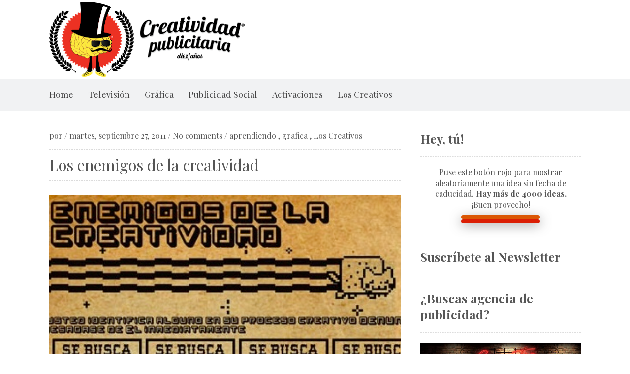

--- FILE ---
content_type: text/html; charset=utf-8
request_url: https://creatividadpublicitaria.net/2011/09/los-enemigos-de-la-creatividad.html
body_size: 104124
content:
<!DOCTYPE html>
<html class="v2" dir="ltr" xmlns:b="" xmlns:data="" xmlns:expr="">
<head>
  <meta http-equiv="content-type" content="text/html; charset=utf-8">
  <link href="/favicon.ico" rel="icon" type="image/x-icon">
  <link href="/2011/09/los-enemigos-de-la-creatividad.html" rel="canonical">
  <link rel="alternate" type="application/atom+xml" title="Creatividad Publicitaria - Atom" href="/feeds/posts/default">
  <link rel="alternate" type="application/rss+xml" title="Creatividad Publicitaria - RSS" href="/feeds/posts/default?alt=rss">
  <link rel="service.post" type="application/atom+xml" title="Creatividad Publicitaria - Atom" href="https://www.blogger.com/feeds/20596057/posts/default">
  <link rel="alternate" type="application/atom+xml" title="Creatividad Publicitaria - Atom" href="/feeds/625308688749973357/comments/default">
  <link href="https://3.bp.blogspot.com/-Zv1_fDwWuWU/ToH7TqT8kII/AAAAAAAAFsk/DZnfmTq8Kso/s1600/enemigos.jpg" rel="image_src">
  <link href="" rel="publisher">
  <meta content="https://creatividadpublicitaria.net/2011/09/los-enemigos-de-la-creatividad.html" property="og:url">
  <meta content="http://3.bp.blogspot.com/-Zv1_fDwWuWU/ToH7TqT8kII/AAAAAAAAFsk/DZnfmTq8Kso/w1200-h630-p-nu/enemigos.jpg" property="og:image">
  <title>Creatividad Publicitaria: Los enemigos de la creatividad</title>
  <meta content="Creatividad Publicitaria" name="Title">
  <meta content="creatividad, publicidad, creativos, marcas, ideas, comerciales, diseño, comerciales" name="keywords">
  <meta content="Inspiración colectiva" name="Subject">
  <meta content='Más de 4000 grandes ideas que salen de las cabezas de todo aquel creativo que su trabajo es pensar en las marcas y el cliente dijo: "Va, me gusta."' name="description">
  <meta content="width=device-width, initial-scale=1, maximum-scale=1" name="viewport">
  <script src="//ajax.googleapis.com/ajax/libs/jquery/1.9.0/jquery.min.js"></script>
  <link href="https://fonts.googleapis.com/css?family=Open+Sans:400,700,600&subset=latin,greek-ext,greek,vietnamese,cyrillic,cyrillic-ext,latin-ext" rel="stylesheet" type="text/css">
  <link href="style.css" rel="stylesheet" type="text/css">
  <link href="https://maxcdn.bootstrapcdn.com/font-awesome/4.1.0/css/font-awesome.min.css" rel="stylesheet">
  <link href="https://fonts.googleapis.com/css?family=Playfair+Display:400,700,900,400italic,700italic,900italic" rel="stylesheet" type="text/css">
  <script src="https://code.jquery.com/jquery-1.8.3.min.js"></script>
  <script class="seeyousoon">
  //<![CDATA[

  /*Ab-Menu*/
  var num=80,num2=200,num3=630,header=$("#ab-menu");$(window).bind("scroll",function(){$(window).scrollTop()>num?($("#ab-menu").addClass("addOpacity"),$("#ab-menu").addClass("fix")):($("#ab-menu").css({background:"rgba(255,255,255,0.925)"}),$("#ab-menu").removeClass("addOpacity"),$("#ab-menu").removeClass("fix"));$(window).scrollTop()>num2?$("#nav").addClass("addOpacity"):$("#nav").removeClass("addOpacity");$(window).scrollTop()>num3?$("#ab-menu").addClass("boxshadow"):$("#ab-menu").removeClass("boxshadow")});
  $(document).ready(function(){var d,e=$("#main-menu"),f=e.outerHeight()+15,c=e.find("a"),g=c.map(function(){var b=$($(this).attr("href"));if(b.length)return b});c.click(function(b){var a=$(this).attr("href"),a="#"===a?0:$(a).offset().top-f+1;$("html, body").stop().animate({scrollTop:a},600);b.preventDefault()});$(window).scroll(function(){var b=$(this).scrollTop()+f,a=g.map(function(){if($(this).offset().top<b)return this}),a=(a=a[a.length-1])&&a.length?a[0].id:"";d!==a&&(d=a,c.parent().removeClass("active").end().filter("[href=#"+
  a+"]").parent().addClass("active"))})});

  /* Mobile Menu http://tympanus.net/codrops/2012/10/04/custom-drop-down-list-styling/ */
  ;window.Modernizr=function(a,b,c){function x(a){j.cssText=a}function y(a,b){return x(n.join(a+";")+(b||""))}function z(a,b){return typeof a===b}function A(a,b){return!!~(""+a).indexOf(b)}function B(a,b,d){for(var e in a){var f=b[a[e]];if(f!==c)return d===!1?a[e]:z(f,"function")?f.bind(d||b):f}return!1}var d="2.6.2",e={},f=!0,g=b.documentElement,h="modernizr",i=b.createElement(h),j=i.style,k,l=":)",m={}.toString,n=" -webkit- -moz- -o- -ms- ".split(" "),o={},p={},q={},r=[],s=r.slice,t,u=function(a,c,d,e){var f,i,j,k,l=b.createElement("div"),m=b.body,n=m||b.createElement("body");if(parseInt(d,10))while(d--)j=b.createElement("div"),j.id=e?e[d]:h+(d+1),l.appendChild(j);return f=["­",'<style id="s',h,'">',a,""].join(""),l.id=h,(m?l:n).innerHTML+=f,n.appendChild(l),m||(n.style.background="",n.style.overflow="hidden",k=g.style.overflow,g.style.overflow="hidden",g.appendChild(n)),i=c(l,a),m?l.parentNode.removeChild(l):(n.parentNode.removeChild(n),g.style.overflow=k),!!i},v={}.hasOwnProperty,w;!z(v,"undefined")&&!z(v.call,"undefined")?w=function(a,b){return v.call(a,b)}:w=function(a,b){return b in a&&z(a.constructor.prototype[b],"undefined")},Function.prototype.bind||(Function.prototype.bind=function(b){var c=this;if(typeof c!="function")throw new TypeError;var d=s.call(arguments,1),e=function(){if(this instanceof e){var a=function(){};a.prototype=c.prototype;var f=new a,g=c.apply(f,d.concat(s.call(arguments)));return Object(g)===g?g:f}return c.apply(b,d.concat(s.call(arguments)))};return e}),o.opacity=function(){return y("opacity:.55"),/^0.55$/.test(j.opacity)},o.generatedcontent=function(){var a;return u(["#",h,"{font:0/0 a}#",h,':after{content:"',l,'";visibility:hidden;font:3px/1 a}'].join(""),function(b){a=b.offsetHeight>=3}),a};for(var C in o)w(o,C)&&(t=C.toLowerCase(),e[t]=o[C](),r.push((e[t]?"":"no-")+t));return e.addTest=function(a,b){if(typeof a=="object")for(var d in a)w(a,d)&&e.addTest(d,a[d]);else{a=a.toLowerCase();if(e[a]!==c)return e;b=typeof b=="function"?b():b,typeof f!="undefined"&&f&&(g.className+=" "+(b?"":"no-")+a),e[a]=b}return e},x(""),i=k=null,function(a,b){function k(a,b){var c=a.createElement("p"),d=a.getElementsByTagName("head")[0]||a.documentElement;return c.innerHTML="x<style>"+b+"",d.insertBefore(c.lastChild,d.firstChild)}function l(){var a=r.elements;return typeof a=="string"?a.split(" "):a}function m(a){var b=i[a[g]];return b||(b={},h++,a[g]=h,i[h]=b),b}function n(a,c,f){c||(c=b);if(j)return c.createElement(a);f||(f=m(c));var g;return f.cache[a]?g=f.cache[a].cloneNode():e.test(a)?g=(f.cache[a]=f.createElem(a)).cloneNode():g=f.createElem(a),g.canHaveChildren&&!d.test(a)?f.frag.appendChild(g):g}function o(a,c){a||(a=b);if(j)return a.createDocumentFragment();c=c||m(a);var d=c.frag.cloneNode(),e=0,f=l(),g=f.length;for(;e<g;e++)d.createElement(f[e]);return d}function p(a,b){b.cache||(b.cache={},b.createElem=a.createElement,b.createFrag=a.createDocumentFragment,b.frag=b.createFrag()),a.createElement=function(c){return r.shivMethods?n(c,a,b):b.createElem(c)},a.createDocumentFragment=Function("h,f","return function(){var n=f.cloneNode(),c=n.createElement;h.shivMethods&&("+l().join().replace(/\w+/g,function(a){return b.createElem(a),b.frag.createElement(a),'c("'+a+'")'})+");return n}")(r,b.frag)}function q(a){a||(a=b);var c=m(a);return r.shivCSS&&!f&&!c.hasCSS&&(c.hasCSS=!!k(a,"article,aside,figcaption,figure,footer,header,hgroup,nav,section{display:block}mark{background:#FF0;color:#000}")),j||p(a,c),a}var c=a.html5||{},d=/^<|^(?:button|map|select|textarea|object|iframe|option|optgroup)$/i,e=/^(?:a|b|code|div|fieldset|h1|h2|h3|h4|h5|h6|i|label|li|ol|p|q|span|strong|style|table|tbody|td|th|tr|ul)$/i,f,g="_html5shiv",h=0,i={},j;(function(){try{var a=b.createElement("a");a.innerHTML="<xyz>",f="hidden"in a,j=a.childNodes.length==1||function(){b.createElement("a");var a=b.createDocumentFragment();return typeof a.cloneNode=="undefined"||typeof a.createDocumentFragment=="undefined"||typeof a.createElement=="undefined"}()}catch(c){f=!0,j=!0}})();var r={elements:c.elements||"abbr article aside audio bdi canvas data datalist details figcaption figure footer header hgroup mark meter nav output progress section summary time video",shivCSS:c.shivCSS!==!1,supportsUnknownElements:j,shivMethods:c.shivMethods!==!1,type:"default",shivDocument:q,createElement:n,createDocumentFragment:o};a.html5=r,q(b)}(this,b),e._version=d,e._prefixes=n,e.testStyles=u,g.className=g.className.replace(/(^|\s)no-js(\s|$)/,"$1$2")+(f?" js "+r.join(" "):""),e}(this,this.document),function(a,b,c){function d(a){return"[object Function]"==o.call(a)}function e(a){return"string"==typeof a}function f(){}function g(a){return!a||"loaded"==a||"complete"==a||"uninitialized"==a}function h(){var a=p.shift();q=1,a?a.t?m(function(){("c"==a.t?B.injectCss:B.injectJs)(a.s,0,a.a,a.x,a.e,1)},0):(a(),h()):q=0}function i(a,c,d,e,f,i,j){function k(b){if(!o&&g(l.readyState)&&(u.r=o=1,!q&&h(),l.onload=l.onreadystatechange=null,b)){"img"!=a&&m(function(){t.removeChild(l)},50);for(var d in y[c])y[c].hasOwnProperty(d)&&y[c][d].onload()}}var j=j||B.errorTimeout,l=b.createElement(a),o=0,r=0,u={t:d,s:c,e:f,a:i,x:j};1===y[c]&&(r=1,y[c]=[]),"object"==a?l.data=c:(l.src=c,l.type=a),l.width=l.height="0",l.onerror=l.onload=l.onreadystatechange=function(){k.call(this,r)},p.splice(e,0,u),"img"!=a&&(r||2===y[c]?(t.insertBefore(l,s?null:n),m(k,j)):y[c].push(l))}function j(a,b,c,d,f){return q=0,b=b||"j",e(a)?i("c"==b?v:u,a,b,this.i++,c,d,f):(p.splice(this.i++,0,a),1==p.length&&h()),this}function k(){var a=B;return a.loader={load:j,i:0},a}var l=b.documentElement,m=a.setTimeout,n=b.getElementsByTagName("script")[0],o={}.toString,p=[],q=0,r="MozAppearance"in l.style,s=r&&!!b.createRange().compareNode,t=s?l:n.parentNode,l=a.opera&&"[object Opera]"==o.call(a.opera),l=!!b.attachEvent&&!l,u=r?"object":l?"script":"img",v=l?"script":u,w=Array.isArray||function(a){return"[object Array]"==o.call(a)},x=[],y={},z={timeout:function(a,b){return b.length&&(a.timeout=b[0]),a}},A,B;B=function(a){function b(a){var a=a.split("!"),b=x.length,c=a.pop(),d=a.length,c={url:c,origUrl:c,prefixes:a},e,f,g;for(f=0;f<d;f++)g=a[f].split("="),(e=z[g.shift()])&&(c=e(c,g));for(f=0;f<b;f++)c=x[f](c);return c}function g(a,e,f,g,h){var i=b(a),j=i.autoCallback;i.url.split(".").pop().split("?").shift(),i.bypass||(e&&(e=d(e)?e:e[a]||e[g]||e[a.split("/").pop().split("?")[0]]),i.instead?i.instead(a,e,f,g,h):(y[i.url]?i.noexec=!0:y[i.url]=1,f.load(i.url,i.forceCSS||!i.forceJS&&"css"==i.url.split(".").pop().split("?").shift()?"c":c,i.noexec,i.attrs,i.timeout),(d(e)||d(j))&&f.load(function(){k(),e&&e(i.origUrl,h,g),j&&j(i.origUrl,h,g),y[i.url]=2})))}function h(a,b){function c(a,c){if(a){if(e(a))c||(j=function(){var a=[].slice.call(arguments);k.apply(this,a),l()}),g(a,j,b,0,h);else if(Object(a)===a)for(n in m=function(){var b=0,c;for(c in a)a.hasOwnProperty(c)&&b++;return b}(),a)a.hasOwnProperty(n)&&(!c&&!--m&&(d(j)?j=function(){var a=[].slice.call(arguments);k.apply(this,a),l()}:j[n]=function(a){return function(){var b=[].slice.call(arguments);a&&a.apply(this,b),l()}}(k[n])),g(a[n],j,b,n,h))}else!c&&l()}var h=!!a.test,i=a.load||a.both,j=a.callback||f,k=j,l=a.complete||f,m,n;c(h?a.yep:a.nope,!!i),i&&c(i)}var i,j,l=this.yepnope.loader;if(e(a))g(a,0,l,0);else if(w(a))for(i=0;i<a.length;i++)j=a[i],e(j)?g(j,0,l,0):w(j)?B(j):Object(j)===j&&h(j,l);else Object(a)===a&&h(a,l)},B.addPrefix=function(a,b){z[a]=b},B.addFilter=function(a){x.push(a)},B.errorTimeout=1e4,null==b.readyState&&b.addEventListener&&(b.readyState="loading",b.addEventListener("DOMContentLoaded",A=function(){b.removeEventListener("DOMContentLoaded",A,0),b.readyState="complete"},0)),a.yepnope=k(),a.yepnope.executeStack=h,a.yepnope.injectJs=function(a,c,d,e,i,j){var k=b.createElement("script"),l,o,e=e||B.errorTimeout;k.src=a;for(o in d)k.setAttribute(o,d[o]);c=j?h:c||f,k.onreadystatechange=k.onload=function(){!l&&g(k.readyState)&&(l=1,c(),k.onload=k.onreadystatechange=null)},m(function(){l||(l=1,c(1))},e),i?k.onload():n.parentNode.insertBefore(k,n)},a.yepnope.injectCss=function(a,c,d,e,g,i){var e=b.createElement("link"),j,c=i?h:c||f;e.href=a,e.rel="stylesheet",e.type="text/css";for(j in d)e.setAttribute(j,d[j]);g||(n.parentNode.insertBefore(e,n),m(c,0))}}(this,document),Modernizr.load=function(){yepnope.apply(window,[].slice.call(arguments,0))},Modernizr.addTest("pointerevents",function(){var a=document.createElement("x"),b=document.documentElement,c=window.getComputedStyle,d;return"pointerEvents"in a.style?(a.style.pointerEvents="auto",a.style.pointerEvents="x",b.appendChild(a),d=c&&c(a,"").pointerEvents==="auto",b.removeChild(a),!!d):!1});

  /*-- PreLoading --*/
  (function(l){function s(a){this.parent=a;this.container;this.loadbar;this.percentageContainer}function p(a){this.toPreload=[];this.parent=a;this.container}function q(a){this.element;this.parent=a}function g(a,c){this.element=a;this.$element=l(a);this.options=c;this.foundUrls=[];this.destroyed=!1;this.imageDone=this.imageCounter=0;this.alreadyLoaded=!1;this.preloadContainer=new p(this);this.overlayLoader=new s(this);this.defaultOptions={onComplete:function(){},onLoadComplete:function(){},backgroundColor:"#000",
  barColor:"#fff",overlayId:"qLoverlay",barHeight:1,percentage:!1,deepSearch:!0,completeAnimation:"fade",minimumTime:500};this.init()}(function(a){function c(b){var f=a.event;f.target=f.target||f.srcElement||b;return f}var d=document.documentElement,b=function(){};d.addEventListener?b=function(a,f,e){a.addEventListener(f,e,!1)}:d.attachEvent&&(b=function(a,f,e){a[f+e]=e.handleEvent?function(){var f=c(a);e.handleEvent.call(e,f)}:function(){var f=c(a);e.call(a,f)};a.attachEvent("on"+f,a[f+e])});var m=
  function(){};d.removeEventListener?m=function(a,f,e){a.removeEventListener(f,e,!1)}:d.detachEvent&&(m=function(a,f,e){a.detachEvent("on"+f,a[f+e]);try{delete a[f+e]}catch(b){a[f+e]=void 0}});d={bind:b,unbind:m};"function"===typeof define&&define.amd?define(d):"object"===typeof exports?module.exports=d:a.eventie=d})(this);(function(){function a(){}function c(a,e){for(var b=a.length;b--;)if(a[b].listener===e)return b;return-1}function d(a){return function(){return this[a].apply(this,arguments)}}var b=
  a.prototype,m=this,k=m.EventEmitter;b.getListeners=function(a){var e=this._getEvents(),b,c;if(a instanceof RegExp)for(c in b={},e)e.hasOwnProperty(c)&&a.test(c)&&(b[c]=e[c]);else b=e[a]||(e[a]=[]);return b};b.flattenListeners=function(a){var e=[],b;for(b=0;b<a.length;b+=1)e.push(a[b].listener);return e};b.getListenersAsObject=function(a){var e=this.getListeners(a),b;e instanceof Array&&(b={},b[a]=e);return b||e};b.addListener=function(a,b){var d=this.getListenersAsObject(a),r="object"===typeof b,
  h;for(h in d)d.hasOwnProperty(h)&&-1===c(d[h],b)&&d[h].push(r?b:{listener:b,once:!1});return this};b.on=d("addListener");b.addOnceListener=function(a,b){return this.addListener(a,{listener:b,once:!0})};b.once=d("addOnceListener");b.defineEvent=function(a){this.getListeners(a);return this};b.defineEvents=function(a){for(var b=0;b<a.length;b+=1)this.defineEvent(a[b]);return this};b.removeListener=function(a,b){var d=this.getListenersAsObject(a),r,h;for(h in d)d.hasOwnProperty(h)&&(r=c(d[h],b),-1!==
  r&&d[h].splice(r,1));return this};b.off=d("removeListener");b.addListeners=function(a,b){return this.manipulateListeners(!1,a,b)};b.removeListeners=function(a,b){return this.manipulateListeners(!0,a,b)};b.manipulateListeners=function(a,b,c){var d,h,n=a?this.removeListener:this.addListener;a=a?this.removeListeners:this.addListeners;if("object"!==typeof b||b instanceof RegExp)for(d=c.length;d--;)n.call(this,b,c[d]);else for(d in b)b.hasOwnProperty(d)&&(h=b[d])&&("function"===typeof h?n.call(this,d,
  h):a.call(this,d,h));return this};b.removeEvent=function(a){var b=typeof a,c=this._getEvents(),d;if("string"===b)delete c[a];else if(a instanceof RegExp)for(d in c)c.hasOwnProperty(d)&&a.test(d)&&delete c[d];else delete this._events;return this};b.removeAllListeners=d("removeEvent");b.emitEvent=function(a,b){var c=this.getListenersAsObject(a),d,h,n,t;for(n in c)if(c.hasOwnProperty(n))for(h=c[n].length;h--;)d=c[n][h],!0===d.once&&this.removeListener(a,d.listener),t=d.listener.apply(this,b||[]),t===
  this._getOnceReturnValue()&&this.removeListener(a,d.listener);return this};b.trigger=d("emitEvent");b.emit=function(a){var b=Array.prototype.slice.call(arguments,1);return this.emitEvent(a,b)};b.setOnceReturnValue=function(a){this._onceReturnValue=a;return this};b._getOnceReturnValue=function(){return this.hasOwnProperty("_onceReturnValue")?this._onceReturnValue:!0};b._getEvents=function(){return this._events||(this._events={})};a.noConflict=function(){m.EventEmitter=k;return a};"function"===typeof define&&
  define.amd?define(function(){return a}):"object"===typeof module&&module.exports?module.exports=a:this.EventEmitter=a}).call(this);(function(a,c){"function"===typeof define&&define.amd?define(["eventEmitter/EventEmitter","eventie/eventie"],function(d,b){return c(a,d,b)}):"object"===typeof exports?module.exports=c(a,require("eventEmitter"),require("eventie")):a.imagesLoaded=c(a,a.EventEmitter,a.eventie)})(this,function(a,c,d){function b(a,b){for(var c in b)a[c]=b[c];return a}function m(a){var b=[];
  if("[object Array]"===l.call(a))b=a;else if("number"===typeof a.length)for(var c=0,d=a.length;c<d;c++)b.push(a[c]);else b.push(a);return b}function k(a,c,d){if(!(this instanceof k))return new k(a,c);"string"===typeof a&&(a=document.querySelectorAll(a));this.elements=m(a);this.options=b({},this.options);"function"===typeof c?d=c:b(this.options,c);if(d)this.on("always",d);this.getImages();g&&(this.jqDeferred=new g.Deferred);var e=this;setTimeout(function(){e.check()})}function f(a){this.img=a}function e(a){this.src=
  a;h[a]=this}var g=a.jQuery,l=Object.prototype.toString;k.prototype=new c;k.prototype.options={};k.prototype.getImages=function(){this.images=[];for(var a=0,b=this.elements.length;a<b;a++){var c=this.elements[a];"IMG"===c.nodeName&&this.addImage(c);for(var c=c.querySelectorAll("img"),d=0,e=c.length;d<e;d++)this.addImage(c[d])}};k.prototype.addImage=function(a){a=new f(a);this.images.push(a)};k.prototype.check=function(){function a(e,n){b.progress(e);c++;c===d&&b.complete();return!0}var b=this,c=0,
  d=this.images.length;this.hasAnyBroken=!1;if(d)for(var e=0;e<d;e++){var f=this.images[e];f.on("confirm",a);f.check()}else this.complete()};k.prototype.progress=function(a){this.hasAnyBroken=this.hasAnyBroken||!a.isLoaded;var b=this;setTimeout(function(){b.emit("progress",b,a);b.jqDeferred&&b.jqDeferred.notify&&b.jqDeferred.notify(b,a)})};k.prototype.complete=function(){var a=this.hasAnyBroken?"fail":"done";this.isComplete=!0;var b=this;setTimeout(function(){b.emit(a,b);b.emit("always",b);if(b.jqDeferred)b.jqDeferred[b.hasAnyBroken?
  "reject":"resolve"](b)})};g&&(g.fn.imagesLoaded=function(a,b){return(new k(this,a,b)).jqDeferred.promise(g(this))});f.prototype=new c;f.prototype.check=function(){var a=h[this.img.src]||new e(this.img.src);if(a.isConfirmed)this.confirm(a.isLoaded,"cached was confirmed");else if(this.img.complete&&void 0!==this.img.naturalWidth)this.confirm(0!==this.img.naturalWidth,"naturalWidth");else{var b=this;a.on("confirm",function(a,c){b.confirm(a.isLoaded,c);return!0});a.check()}};f.prototype.confirm=function(a,
  b){this.isLoaded=a;this.emit("confirm",this,b)};var h={};e.prototype=new c;e.prototype.check=function(){if(!this.isChecked){var a=new Image;d.bind(a,"load",this);d.bind(a,"error",this);a.src=this.src;this.isChecked=!0}};e.prototype.handleEvent=function(a){var b="on"+a.type;if(this[b])this[b](a)};e.prototype.onload=function(a){this.confirm(!0,"onload");this.unbindProxyEvents(a)};e.prototype.onerror=function(a){this.confirm(!1,"onerror");this.unbindProxyEvents(a)};e.prototype.confirm=function(a,b){this.isConfirmed=
  !0;this.isLoaded=a;this.emit("confirm",this,b)};e.prototype.unbindProxyEvents=function(a){d.unbind(a.target,"load",this);d.unbind(a.target,"error",this)};return k});s.prototype.createOverlay=function(){var a="absolute";if("body"==this.parent.element.tagName.toLowerCase())a="fixed";else{var c=this.parent.$element.css("position");"fixed"==c&&"absolute"==c||this.parent.$element.css("position","relative")}this.container=l("<div id='"+this.parent.options.overlayId+"'>").css({width:"100%",height:"100%",
  backgroundColor:this.parent.options.backgroundColor,backgroundPosition:"fixed",position:a,zIndex:666999,top:0,left:0}).appendTo(this.parent.$element);this.loadbar=l("<div id='qLbar'>").css({height:this.parent.options.barHeight+"px",marginTop:"-"+this.parent.options.barHeight/2+"px",backgroundColor:this.parent.options.barColor,width:"0%",position:"absolute",top:"50%"}).appendTo(this.container);!0==this.parent.options.percentage&&(this.percentageContainer=l("<div id='qLpercentage'>").text("0%").css({height:"40px",
  width:"100px",position:"absolute",fontSize:"3em",top:"50%",left:"50%",marginTop:"-"+(59+this.parent.options.barHeight)+"px",textAlign:"center",marginLeft:"-50px",color:this.parent.options.barColor}).appendTo(this.container));this.parent.preloadContainer.toPreload.length&&!0!=this.parent.alreadyLoaded||this.parent.destroyContainers()};s.prototype.updatePercentage=function(a){this.loadbar.stop().animate({width:a+"%",minWidth:a+"%"},200);!0==this.parent.options.percentage&&this.percentageContainer.text(Math.ceil(a)+
  "%")};p.prototype.create=function(){this.container=l("<div>").appendTo("body").css({display:"none",width:0,height:0,overflow:"hidden"});this.processQueue()};p.prototype.processQueue=function(){for(var a=0;this.toPreload.length>a;a++)this.parent.destroyed||this.preloadImage(this.toPreload[a])};p.prototype.addImage=function(a){this.toPreload.push(a)};p.prototype.preloadImage=function(a){var c=new q;c.addToPreloader(this,a);c.bindLoadEvent()};q.prototype.addToPreloader=function(a,c){this.element=
  l("<img />").attr("src",c);this.element.appendTo(a.container);this.parent=a.parent};q.prototype.bindLoadEvent=function(){this.parent.imageCounter++;this.element[0].ref=this;new imagesLoaded(this.element,function(a){a.elements[0].ref.completeLoading()})};q.prototype.completeLoading=function(){this.parent.imageDone++;var a=this.parent.imageDone/this.parent.imageCounter*100;this.parent.overlayLoader.updatePercentage(a);(this.parent.imageDone==this.parent.imageCounter||100<=a)&&this.parent.endLoader()};
  g.prototype.init=function(){this.options=l.extend({},this.defaultOptions,this.options);this.findImageInElement(this.element);if(!0==this.options.deepSearch)for(var a=this.$element.find("*:not(script)"),c=0;c<a.length;c++)this.findImageInElement(a[c]);this.preloadContainer.create();this.overlayLoader.createOverlay()};g.prototype.findImageInElement=function(a){var c="",d=l(a),b="normal";"none"!=d.css("background-image")?(c=d.css("background-image"),b="background"):"undefined"!=typeof d.attr("src")&&
  "img"==a.nodeName.toLowerCase()&&(c=d.attr("src"));if(!this.hasGradient(c))for(c=this.stripUrl(c),a=c.split(", "),c=0;c<a.length;c++)if(this.validUrl(a[c])&&this.urlIsNew(a[c])){var g="";this.isIE()||this.isOpera()?(g="?rand="+Math.random(),this.preloadContainer.addImage(a[c]+g)):"background"==b?this.preloadContainer.addImage(a[c]+g):(g=new q(this),g.element=d,g.bindLoadEvent());this.foundUrls.push(a[c])}};g.prototype.hasGradient=function(a){return-1==a.indexOf("gradient")?!1:!0};g.prototype.stripUrl=
  function(a){a=a.replace(/url\(\"/g,"");a=a.replace(/url\(/g,"");a=a.replace(/\"\)/g,"");return a=a.replace(/\)/g,"")};g.prototype.isIE=function(){return navigator.userAgent.match(/msie/i)};g.prototype.isOpera=function(){return navigator.userAgent.match(/Opera/i)};g.prototype.validUrl=function(a){return 0<a.length&&!a.match(/^(data:)/i)?!0:!1};g.prototype.urlIsNew=function(a){return-1==this.foundUrls.indexOf(a)?!0:!1};g.prototype.destroyContainers=function(){this.destroyed=!0;this.preloadContainer.container.remove();
  this.overlayLoader.container.remove()};g.prototype.endLoader=function(){this.destroyed=!0;this.onLoadComplete()};g.prototype.onLoadComplete=function(){this.options.onLoadComplete();if("grow"==this.options.completeAnimation){var a=this.options.minimumTime;this.overlayLoader.loadbar[0].parent=this;this.overlayLoader.loadbar.stop().animate({width:"100%"},a,function(){l(this).animate({top:"0%",width:"100%",height:"100%"},500,function(){this.parent.overlayLoader.container[0].parent=this.parent;this.parent.overlayLoader.container.fadeOut(500,
  function(){this.parent.destroyContainers();this.parent.options.onComplete()})})})}else a=this.options.minimumTime,this.overlayLoader.container[0].parent=this,this.overlayLoader.container.fadeOut(a,function(){this.parent.destroyContainers();this.parent.options.onComplete()})};Array.prototype.indexOf||(Array.prototype.indexOf=function(a,c){var d=this.length>>>0,b=Number(c)||0,b=0>b?Math.ceil(b):Math.floor(b);for(0>b&&(b+=d);b<d;b++)if(b in this&&this[b]===a)return b;return-1});l.fn.queryLoader2=function(a){return this.each(function(){new g(this,
  a)})}})(jQuery);

  /*-- Smooth Scroll -- */
  (function(a){function h(e){var b=e||window.event,d=[].slice.call(arguments,1),c=0,f=0,g=0;return e=a.event.fix(b),e.type="mousewheel",b.wheelDelta&&(c=b.wheelDelta/120),b.detail&&(c=-b.detail/3),g=c,void 0!==b.axis&&b.axis===b.HORIZONTAL_AXIS&&(g=0,f=-1*c),void 0!==b.wheelDeltaY&&(g=b.wheelDeltaY/120),void 0!==b.wheelDeltaX&&(f=-1*b.wheelDeltaX/120),d.unshift(e,c,f,g),(a.event.dispatch||a.event.handle).apply(this,d)}var d=["DOMMouseScroll","mousewheel"];if(a.event.fixHooks)for(var c=d.length;c;)a.event.fixHooks[d[--c]]=
  a.event.mouseHooks;a.event.special.mousewheel={setup:function(){if(this.addEventListener)for(var a=d.length;a;)this.addEventListener(d[--a],h,!1);else this.onmousewheel=h},teardown:function(){if(this.removeEventListener)for(var a=d.length;a;)this.removeEventListener(d[--a],h,!1);else this.onmousewheel=null}};a.fn.extend({mousewheel:function(a){return a?this.bind("mousewheel",a):this.trigger("mousewheel")},unmousewheel:function(a){return this.unbind("mousewheel",a)}})})(jQuery);
  (function(a){a.srSmoothscroll=function(h){var d=a.extend({step:15,speed:100,ease:"swing"},h||{}),c=a(window),e=a(document),b=0,l=d.step,m=d.speed,f=c.height(),g=a.browser.webkit?a("body"):a("html"),k=!1;a("body").mousewheel(function(a,c){k=!0;b=0>c?b+f>=e.height()?b:b+=l:0>=b?0:b-=l;g.stop().animate({scrollTop:b},m,d.ease,function(){k=!1});return!1});c.on("resize",function(a){f=c.height()}).on("scroll",function(a){k||(b=c.scrollTop())})}})(jQuery);
        
  /* ScrollTo 1.4.3.1.min.js */
  ;(function($){var h=$.scrollTo=function(a,b,c){$(window).scrollTo(a,b,c)};h.defaults={axis:'xy',duration:parseFloat($.fn.jquery)>=1.3?0:1,limit:true};h.window=function(a){return $(window)._scrollable()};$.fn._scrollable=function(){return this.map(function(){var a=this,isWin=!a.nodeName||$.inArray(a.nodeName.toLowerCase(),['iframe','#document','html','body'])!=-1;if(!isWin)return a;var b=(a.contentWindow||a).document||a.ownerDocument||a;return/webkit/i.test(navigator.userAgent)||b.compatMode=='BackCompat'?b.body:b.documentElement})};$.fn.scrollTo=function(e,f,g){if(typeof f=='object'){g=f;f=0}if(typeof g=='function')g={onAfter:g};if(e=='max')e=9e9;g=$.extend({},h.defaults,g);f=f||g.duration;g.queue=g.queue&&g.axis.length>1;if(g.queue)f/=2;g.offset=both(g.offset);g.over=both(g.over);return this._scrollable().each(function(){if(e==null)return;var d=this,$elem=$(d),targ=e,toff,attr={},win=$elem.is('html,body');switch(typeof targ){case'number':case'string':if(/^([+-]=)?\d+(\.\d+)?(px|%)?$/.test(targ)){targ=both(targ);break}targ=$(targ,this);if(!targ.length)return;case'object':if(targ.is||targ.style)toff=(targ=$(targ)).offset()}$.each(g.axis.split(''),function(i,a){var b=a=='x'?'Left':'Top',pos=b.toLowerCase(),key='scroll'+b,old=d[key],max=h.max(d,a);if(toff){attr[key]=toff[pos]+(win?0:old-$elem.offset()[pos]);if(g.margin){attr[key]-=parseInt(targ.css('margin'+b))||0;attr[key]-=parseInt(targ.css('border'+b+'Width'))||0}attr[key]+=g.offset[pos]||0;if(g.over[pos])attr[key]+=targ[a=='x'?'width':'height']()*g.over[pos]}else{var c=targ[pos];attr[key]=c.slice&&c.slice(-1)=='%'?parseFloat(c)/100*max:c}if(g.limit&&/^\d+$/.test(attr[key]))attr[key]=attr[key]<=0?0:Math.min(attr[key],max);if(!i&&g.queue){if(old!=attr[key])animate(g.onAfterFirst);delete attr[key]}});animate(g.onAfter);function animate(a){$elem.animate(attr,f,g.easing,a&&function(){a.call(this,e,g)})}}).end()};h.max=function(a,b){var c=b=='x'?'Width':'Height',scroll='scroll'+c;if(!$(a).is('html,body'))return a[scroll]-$(a)[c.toLowerCase()]();var d='client'+c,html=a.ownerDocument.documentElement,body=a.ownerDocument.body;return Math.max(html[scroll],body[scroll])-Math.min(html[d],body[d])};function both(a){return typeof a=='object'?a:{top:a,left:a}}})(jQuery);
  function RepositionNav(){var b=$(window).height(),e=$("#nav").height()/2,b=b/2-e;$("#nav").css({top:b})}
  (function(b){b.fn.parallax=function(e,f,g,h){function p(a,e){e.each(function(){var c=b(this),d=c.offset().top,c=!0==h?c.outerHeight(!0):c.height();d+c>=a&&d+c-k<a&&m(a,c);d<=a&&d+c>=a&&d-k<a&&d+c-k>a&&m(a,c);d+c>a&&d-k<a&&d>a&&m(a,c)})}function m(a,b){l.css({backgroundPosition:e+" "+Math.round(-(b+a-f)*g)+"px"})}var n=b(window),k=b(window).height();n.scrollTop();var l=b(this);null==e&&(e="50%");null==f&&(f=0);null==g&&(g=0.1);null==h&&(h=!0);height=l.height();l.css({backgroundPosition:e+" "+Math.round(NaN*
  -(h+f-g))+"px"});n.bind("scroll",function(){var a=n.scrollTop();p(a,l);b("#pixels").html(a)})}})(jQuery);

  // t: current time, b: begInnIng value, c: change In value, d: duration
  jQuery.easing.jswing=jQuery.easing.swing;
  jQuery.extend(jQuery.easing,{def:"easeOutQuad",swing:function(e,a,c,b,d){return jQuery.easing[jQuery.easing.def](e,a,c,b,d)},easeInQuad:function(e,a,c,b,d){return b*(a/=d)*a+c},easeOutQuad:function(e,a,c,b,d){return-b*(a/=d)*(a-2)+c},easeInOutQuad:function(e,a,c,b,d){return 1>(a/=d/2)?b/2*a*a+c:-b/2*(--a*(a-2)-1)+c},easeInCubic:function(e,a,c,b,d){return b*(a/=d)*a*a+c},easeOutCubic:function(e,a,c,b,d){return b*((a=a/d-1)*a*a+1)+c},easeInOutCubic:function(e,a,c,b,d){return 1>(a/=d/2)?b/2*a*a*a+c:
  b/2*((a-=2)*a*a+2)+c},easeInQuart:function(e,a,c,b,d){return b*(a/=d)*a*a*a+c},easeOutQuart:function(e,a,c,b,d){return-b*((a=a/d-1)*a*a*a-1)+c},easeInOutQuart:function(e,a,c,b,d){return 1>(a/=d/2)?b/2*a*a*a*a+c:-b/2*((a-=2)*a*a*a-2)+c},easeInQuint:function(e,a,c,b,d){return b*(a/=d)*a*a*a*a+c},easeOutQuint:function(e,a,c,b,d){return b*((a=a/d-1)*a*a*a*a+1)+c},easeInOutQuint:function(e,a,c,b,d){return 1>(a/=d/2)?b/2*a*a*a*a*a+c:b/2*((a-=2)*a*a*a*a+2)+c},easeInSine:function(e,a,c,b,d){return-b*Math.cos(a/
  d*(Math.PI/2))+b+c},easeOutSine:function(e,a,c,b,d){return b*Math.sin(a/d*(Math.PI/2))+c},easeInOutSine:function(e,a,c,b,d){return-b/2*(Math.cos(Math.PI*a/d)-1)+c},easeInExpo:function(e,a,c,b,d){return 0==a?c:b*Math.pow(2,10*(a/d-1))+c},easeOutExpo:function(e,a,c,b,d){return a==d?c+b:b*(-Math.pow(2,-10*a/d)+1)+c},easeInOutExpo:function(e,a,c,b,d){return 0==a?c:a==d?c+b:1>(a/=d/2)?b/2*Math.pow(2,10*(a-1))+c:b/2*(-Math.pow(2,-10*--a)+2)+c},easeInCirc:function(e,a,c,b,d){return-b*(Math.sqrt(1-(a/=d)*
  a)-1)+c},easeOutCirc:function(e,a,c,b,d){return b*Math.sqrt(1-(a=a/d-1)*a)+c},easeInOutCirc:function(e,a,c,b,d){return 1>(a/=d/2)?-b/2*(Math.sqrt(1-a*a)-1)+c:b/2*(Math.sqrt(1-(a-=2)*a)+1)+c},easeInElastic:function(e,a,c,b,d){e=1.70158;var f=0,g=b;if(0==a)return c;if(1==(a/=d))return c+b;f||(f=0.3*d);g<Math.abs(b)?(g=b,e=f/4):e=f/(2*Math.PI)*Math.asin(b/g);return-(g*Math.pow(2,10*(a-=1))*Math.sin(2*(a*d-e)*Math.PI/f))+c},easeOutElastic:function(e,a,c,b,d){e=1.70158;var f=0,g=b;if(0==a)return c;if(1==
  (a/=d))return c+b;f||(f=0.3*d);g<Math.abs(b)?(g=b,e=f/4):e=f/(2*Math.PI)*Math.asin(b/g);return g*Math.pow(2,-10*a)*Math.sin(2*(a*d-e)*Math.PI/f)+b+c},easeInOutElastic:function(e,a,c,b,d){e=1.70158;var f=0,g=b;if(0==a)return c;if(2==(a/=d/2))return c+b;f||(f=0.3*d*1.5);g<Math.abs(b)?(g=b,e=f/4):e=f/(2*Math.PI)*Math.asin(b/g);return 1>a?-0.5*g*Math.pow(2,10*(a-=1))*Math.sin(2*(a*d-e)*Math.PI/f)+c:g*Math.pow(2,-10*(a-=1))*Math.sin(2*(a*d-e)*Math.PI/f)*0.5+b+c},easeInBack:function(e,a,c,b,d,f){void 0==
  f&&(f=1.70158);return b*(a/=d)*a*((f+1)*a-f)+c},easeOutBack:function(e,a,c,b,d,f){void 0==f&&(f=1.70158);return b*((a=a/d-1)*a*((f+1)*a+f)+1)+c},easeInOutBack:function(e,a,c,b,d,f){void 0==f&&(f=1.70158);return 1>(a/=d/2)?b/2*a*a*(((f*=1.525)+1)*a-f)+c:b/2*((a-=2)*a*(((f*=1.525)+1)*a+f)+2)+c},easeInBounce:function(e,a,c,b,d){return b-jQuery.easing.easeOutBounce(e,d-a,0,b,d)+c},easeOutBounce:function(e,a,c,b,d){return(a/=d)<1/2.75?7.5625*b*a*a+c:a<2/2.75?b*(7.5625*(a-=1.5/2.75)*a+0.75)+c:a<2.5/2.75?
  b*(7.5625*(a-=2.25/2.75)*a+0.9375)+c:b*(7.5625*(a-=2.625/2.75)*a+0.984375)+c},easeInOutBounce:function(e,a,c,b,d){return a<d/2?0.5*jQuery.easing.easeInBounce(e,2*a,0,b,d)+c:0.5*jQuery.easing.easeOutBounce(e,2*a-d,0,b,d)+0.5*b+c}});

  /*scrollorama - The jQuery plugin for doing cool scrolly stuff by John Polacek (@johnpolacek).Dual licensed under MIT and GPL.*/
  (function(h){h.scrollorama=function(c){function a(){b()}function b(){m||q(function(){d();m=!1});m=!0}function d(){var a=h(window).scrollTop(),d;d=0;var b;for(b=0;b<g.length;b++)g[b].top<=a-f.settings.offset&&(d=b);var n,c,k,l;for(b=0;b<g.length;b++)if(g[b].animations.length)for(n=0;n<g[b].animations.length;n++)if(c=g[b].animations[n],b>d?(d!==b-1&&"bottom"!==c.baseline&&e(c.element,c.property,c.startVal),g[b].pin&&g[b].block.css("position","absolute").css("top",g[b].top)):b<d&&(e(c.element,c.property,
  c.endVal),g[b].pin&&g[b].block.css("position","absolute").css("top",g[b].top+g[b].pin)),b===d||d===b-1&&"bottom"===c.baseline)g[b].pin&&d===b&&g[b].block.css("position","fixed").css("top",0),k=g[b].top+c.delay,"bottom"===c.baseline&&(k-=h(window).height()),l=k+c.duration,a<k?e(c.element,c.property,c.startVal):a>l?(e(c.element,c.property,c.endVal),g[b].pin&&g[b].block.css("position","absolute").css("top",g[b].top+g[b].pin)):(k=(a-k)/c.duration,c.easing&&h.isFunction(h.easing[c.easing])&&(k=h.easing[c.easing](k,
  1E3*k,0,1,1E3)),k=c.startVal+k*(c.endVal-c.startVal),e(c.element,c.property,k));f.blockIndex!==d&&(f.blockIndex=d,p())}function e(a,b,d){var e;if("rotate"===b||"zoom"===b||"scale"===b)if("rotate"===b)a.css(l+"transform","rotate("+d+"deg)");else{if("zoom"===b||"scale"===b)b="scale("+d+")","-ms-"!==l?a.css(l+"transform",b):a.css("zoom",b)}else"background-position-x"===b||"background-position-y"===b?(e=a.css("background-position").split(" "),"background-position-x"===b&&a.css("background-position",d+
  "px "+e[1]),"background-position-y"===b&&a.css("background-position",e[0]+" "+d+"px")):"text-shadow"===b?a.css(b,"0px 0px "+d+"px #ffffff"):a.css(b,d)}var f=this,g=[],l="",p=function(){},m=!1,q=window.requestAnimationFrame||window.webkitRequestAnimationFrame||window.mozRequestAnimationFrame||window.oRequestAnimationFrame||window.msRequestAnimationFrame||function(a){window.setTimeout(a,1E3/60)};f.settings=h.extend({},{offset:0,enablePin:!0},c);f.blockIndex=0;void 0===c.blocks&&alert("ERROR: Must assign blocks class selector to scrollorama plugin");
  f.animate=function(a){var b,e,c,f,k;"string"===typeof a&&(a=h(a));for(f=0;f<g.length;f++)g[f].block.has(a).length&&(e=g[f],b=f);for(f=1;f<arguments.length;f++){c=arguments[f];if("top"===c.property||"left"===c.property||"bottom"===c.property||"right"===c.property)"static"===a.css("position")&&a.css("position","relative"),cssValue=parseInt(a.css(c.property),10),void 0===c.start?c.start=isNaN(cssValue)?0:cssValue:void 0===c.end&&(c.end=isNaN(cssValue)?0:cssValue);"rotate"===c.property?(void 0===c.start&&
  (c.start=0),void 0===c.end&&(c.end=0)):"zoom"===c.property||"scale"===c.property?(void 0===c.start&&(c.start=1),void 0===c.end&&(c.end=1)):"letter-spacing"===c.property&&a.css(c.property)&&(void 0===c.start&&(c.start=1),void 0===c.end&&(c.end=1));void 0===c.baseline&&(c.baseline=c.pin||e.pin||0===b?"top":"bottom");void 0===c.delay&&(c.delay=0);e.animations.push({element:a,delay:c.delay,duration:c.duration,property:c.property,startVal:void 0!==c.start?c.start:parseInt(a.css(c.property),10),endVal:void 0!==
  c.end?c.end:parseInt(a.css(c.property),10),baseline:void 0!==c.baseline?c.baseline:"bottom",easing:c.easing});if(c.pin&&e.pin<c.duration+c.delay)for(c=c.duration+c.delay-e.pin,e.pin+=c,k=b+1;k<g.length;k++)g[k].top+=c,g[k].block.css("top",g[k].top)}d()};f.onBlockChange=function(a){p=a};f.getScrollpoints=function(){var a=[],b,c,d;for(b=0;b<g.length;b++)if(a.push(g[b].top),g[b].animations.length&&0<g[b].pin)for(c=0;c<g[b].animations.length;c++)d=g[b].animations[c],a.push(g[b].top+d.delay+d.duration);
  a.sort(function(a,b){return a-b});return a};(function(){var b,c;"string"===typeof f.settings.blocks&&(f.settings.blocks=h(f.settings.blocks));h.browser.mozilla&&(l="-moz-");h.browser.webkit&&(l="-webkit-");h.browser.opera&&(l="-o-");h.browser.msie&&(l="-ms-");h("body").css("position","relative");for(b=0;b<f.settings.blocks.length;b++)c=f.settings.blocks.eq(b),g.push({block:c,top:c.offset().top-parseInt(c.css("margin-top"),10),pin:0,animations:[]});if("true"===f.settings.enablePin.toString())for(b=
  0;b<g.length;b++)g[b].block.css("position","absolute").css("top",g[b].top);h("body").prepend('<div id="scroll-wrap">');m=!1;h(window).scroll(a)})();return f};h.extend(h.easing,{def:"easeOutQuad",swing:function(c,a,b,d,e){return h.easing[h.easing.def](c,a,b,d,e)},easeInQuad:function(c,a,b,d,e){return d*(a/=e)*a+b},easeOutQuad:function(c,a,b,d,e){return-d*(a/=e)*(a-2)+b},easeInOutQuad:function(c,a,b,d,e){return 1>(a/=e/2)?d/2*a*a+b:-d/2*(--a*(a-2)-1)+b},easeInCubic:function(c,a,b,d,e){return d*
  (a/=e)*a*a+b},easeOutCubic:function(c,a,b,d,e){return d*((a=a/e-1)*a*a+1)+b},easeInOutCubic:function(c,a,b,d,e){return 1>(a/=e/2)?d/2*a*a*a+b:d/2*((a-=2)*a*a+2)+b},easeInQuart:function(c,a,b,d,e){return d*(a/=e)*a*a*a+b},easeOutQuart:function(c,a,b,d,e){return-d*((a=a/e-1)*a*a*a-1)+b},easeInOutQuart:function(c,a,b,d,e){return 1>(a/=e/2)?d/2*a*a*a*a+b:-d/2*((a-=2)*a*a*a-2)+b},easeInQuint:function(c,a,b,d,e){return d*(a/=e)*a*a*a*a+b},easeOutQuint:function(c,a,b,d,e){return d*((a=a/e-1)*a*a*a*a+1)+
  b},easeInOutQuint:function(c,a,b,d,e){return 1>(a/=e/2)?d/2*a*a*a*a*a+b:d/2*((a-=2)*a*a*a*a+2)+b},easeInSine:function(c,a,b,d,e){return-d*Math.cos(a/e*(Math.PI/2))+d+b},easeOutSine:function(c,a,b,d,e){return d*Math.sin(a/e*(Math.PI/2))+b},easeInOutSine:function(c,a,b,d,e){return-d/2*(Math.cos(Math.PI*a/e)-1)+b},easeInExpo:function(c,a,b,d,e){return 0===a?b:d*Math.pow(2,10*(a/e-1))+b},easeOutExpo:function(c,a,b,d,e){return a===e?b+d:d*(-Math.pow(2,-10*a/e)+1)+b},easeInOutExpo:function(c,a,b,d,e){return 0===
  a?b:a===e?b+d:1>(a/=e/2)?d/2*Math.pow(2,10*(a-1))+b:d/2*(-Math.pow(2,-10*--a)+2)+b},easeInCirc:function(c,a,b,d,e){return-d*(Math.sqrt(1-(a/=e)*a)-1)+b},easeOutCirc:function(c,a,b,d,e){return d*Math.sqrt(1-(a=a/e-1)*a)+b},easeInOutCirc:function(c,a,b,d,e){return 1>(a/=e/2)?-d/2*(Math.sqrt(1-a*a)-1)+b:d/2*(Math.sqrt(1-(a-=2)*a)+1)+b},easeInElastic:function(c,a,b,d,e){c=1.70158;var f=0,g=d;if(0===a)return b;if(1===(a/=e))return b+d;f||(f=0.3*e);g<Math.abs(d)?(g=d,c=f/4):c=f/(2*Math.PI)*Math.asin(d/
  g);return-(g*Math.pow(2,10*(a-=1))*Math.sin(2*(a*e-c)*Math.PI/f))+b},easeOutElastic:function(c,a,b,d,e){c=1.70158;var f=0,g=d;if(0===a)return b;if(1===(a/=e))return b+d;f||(f=0.3*e);g<Math.abs(d)?(g=d,c=f/4):c=f/(2*Math.PI)*Math.asin(d/g);return g*Math.pow(2,-10*a)*Math.sin(2*(a*e-c)*Math.PI/f)+d+b},easeInOutElastic:function(c,a,b,d,e){c=1.70158;var f=0,g=d;if(0===a)return b;if(2===(a/=e/2))return b+d;f||(f=0.3*e*1.5);g<Math.abs(d)?(g=d,c=f/4):c=f/(2*Math.PI)*Math.asin(d/g);return 1>a?-0.5*g*Math.pow(2,
  10*(a-=1))*Math.sin(2*(a*e-c)*Math.PI/f)+b:g*Math.pow(2,-10*(a-=1))*Math.sin(2*(a*e-c)*Math.PI/f)*0.5+d+b},easeInBack:function(c,a,b,d,e,f){void 0===f&&(f=1.70158);return d*(a/=e)*a*((f+1)*a-f)+b},easeOutBack:function(c,a,b,d,e,f){void 0===f&&(f=1.70158);return d*((a=a/e-1)*a*((f+1)*a+f)+1)+b},easeInOutBack:function(c,a,b,d,e,f){void 0===f&&(f=1.70158);return 1>(a/=e/2)?d/2*a*a*(((f*=1.525)+1)*a-f)+b:d/2*((a-=2)*a*(((f*=1.525)+1)*a+f)+2)+b},easeInBounce:function(c,a,b,d,e){return d-h.easing.easeOutBounce(c,
  e-a,0,d,e)+b},easeOutBounce:function(c,a,b,d,e){return(a/=e)<1/2.75?7.5625*d*a*a+b:a<2/2.75?d*(7.5625*(a-=1.5/2.75)*a+0.75)+b:a<2.5/2.75?d*(7.5625*(a-=2.25/2.75)*a+0.9375)+b:d*(7.5625*(a-=2.625/2.75)*a+0.984375)+b},easeInOutBounce:function(c,a,b,d,e){return a<e/2?0.5*h.easing.easeInBounce(c,2*a,0,d,e)+b:0.5*h.easing.easeOutBounce(c,2*a-e,0,d,e)+0.5*d+b}})})(jQuery);

  /*scrolldeck - jQuery scrolldeck to create a vertically scrolling presentation deck by John Polacek (@johnpolacek) Dual licensed under MIT and GPL.*/
  (function(d){d.scrolldeck=function(q){function m(){if(g){g.removeClass("current");var a=-1;for(c=0;c<k.length;c++)h>=k[c]&&(a=c);-1!=a&&g.eq(a).addClass("current")}}function l(a){d(window)._scrollable().stop();d(window).scrollTo(a,{duration:b.settings.duration,easing:b.settings.easing,offset:b.settings.offset})}function n(a){var b=d(window).scrollTop(),c=p.slice(0);c.push(b);c.sort(function(a,b){return a-b});return c[c.indexOf(b)+a]}var h=0,g,f,p=[],k=[],e=d(window).height(),c,r={buttons:".nav-button",
  slides:".slide",duration:600,easing:"easeInOutExpo",offset:0},b=this;b.settings={};(function(){b.settings=d.extend({},r,q);g=d(b.settings.buttons);f=d(b.settings.slides);b.controller=d.scrollorama({blocks:f,offset:b.settings.offset});var a;for(c=0;c<d(".animate-in").length;c++)switch(a=d(".animate-in").eq(c),a.attr("data-animation")){case "fly-in-left":a.parent().css("overflow","hidden");b.controller.animate(a,{delay:e/2,duration:e/2,property:"left",start:-1200});break;case "fly-in-right":a.parent().css("overflow",
  "hidden");b.controller.animate(a,{delay:e/2,duration:e/2,property:"right",start:-1200});break;case "space-in":b.controller.animate(a,{delay:0.8*e,duration:0.2*e,property:"letter-spacing",start:40});b.controller.animate(a,{delay:0.8*e,duration:0.2*e,property:"opacity",start:0});break;case "fade-in":b.controller.animate(a,{delay:e/2,duration:e/2,property:"opacity",start:0});break;default:b.controller.animate(a,{delay:e/2,duration:e/2,property:"opacity",start:0})}for(c=0;c<d(".animate-build").length;c++)switch(a=
  d(".animate-build").eq(c),a.attr("data-animation")){case "fly-in-left":a.parent().css("overflow","hidden");b.controller.animate(a,{delay:400*(a.attr("data-build")-1),duration:400,property:"left",start:-1200,pin:!0});break;case "fly-in-right":a.parent().css("overflow","hidden");b.controller.animate(a,{delay:400*(a.attr("data-build")-1),duration:400,property:"right",start:-1200,pin:!0});break;case "space-in":b.controller.animate(a,{delay:400*(a.attr("data-build")-1),duration:400,property:"letter-spacing",
  start:40,pin:!0});b.controller.animate(a,{delay:400*(a.attr("data-build")-1),duration:400,property:"opacity",start:0,pin:!0});break;case "fade-in":b.controller.animate(a,{delay:400*(a.attr("data-build")-1),duration:400,property:"opacity",start:0,pin:!0});break;default:b.controller.animate(a,{delay:400*(a.attr("data-build")-1),duration:400,property:"opacity",start:0,pin:!0})}p=b.controller.getScrollpoints();for(c=0;c<g.length;c++)k.push(f.index(d(d(g[c]).attr("href"))));b.controller.onBlockChange(function(){h=
  b.controller.blockIndex;m()});g.on("click",function(a){a.preventDefault();a=d(d(this).attr("href"));h=a.index();l(a)});d(document).on("keydown",function(a){37!=a.keyCode&&38!=a.keyCode||0===h?39!=a.keyCode&&32!=a.keyCode&&40!=a.keyCode||h==f.length-1||l(n(2)):l(n(-1))});for(c=0;c<f.length;c++)a=f.eq(c),"IMG"===a.prop("tagName").toUpperCase()&&a.css("height","auto");a=f.eq(f.length-1);a.outerHeight()<d(window).height()&&a.height(a.height()+d(window).height()-a.outerHeight());m()})()}})(jQuery);
  $(document).ready(function(){RepositionNav();$(window).resize(function(){RepositionNav()});$("#intro").parallax("50%",600,0.6,!0);$("#second").parallax("50%",0,0,!0);$("#featured").parallax(0,0,0,!1);$("#third").parallax("50%",2700,0.6,!0);$("#persecond").parallax("50%",2450,0.6,!0);$("#about").parallax("50%",4400,0.6,!0);new $.scrolldeck({slides:".slide",buttons:"#nav li a",easing:"easeInOutExpo"});new $.scrolldeck({slides:".slide",buttons:"#main-menu li a",easing:"easeInOutExpo"})});

  /*-- Image scaling --*/
  function ScaleImage(a,c,d,e,f){var b={width:0,height:0,fScaleToTargetWidth:!0};if(0>=a||0>=c||0>=d||0>=e)return b;var g=a*e/c;(f=g>d?f:!f)?(b.width=Math.floor(d),b.height=Math.floor(c*d/a),b.fScaleToTargetWidth=!0):(b.width=Math.floor(g),b.height=Math.floor(e),b.fScaleToTargetWidth=!1);b.targetleft=Math.floor((d-b.width)/2);b.targettop=Math.floor((e-b.height)/2);return b}
  function OnImageLoad(a){a=a.currentTarget;var c=$(a).width(),d=$(a).height(),e=$(a).parent().width(),f=$(a).parent().height(),c=ScaleImage(c,d,e,f,!1);a.width=c.width;a.height=c.height;$(a).css("left",c.targetleft);$(a).css("top",c.targettop)};

  /*-- Jms-Slideshow --*/
  //Jmpress.min
  (function(a,k,p,r){function l(a){if(a){var b=1+a.substr(1).search(/[A-Z]/),d=a.substr(0,b).toLowerCase();a=a.substr(b).toLowerCase();return"-"+d+"-"+a}}function h(a){return a?a+",":""}function e(b){function n(b,f){var c=d(b),g={oldStyle:a(b).attr("style")||""},e={data:c,stepData:g};m.call(this,"beforeInitStep",a(b),e);g.delegate=c.delegate;m.call(this,"initStep",a(b),e);a(b).data("stepData",g);a(b).attr("id")||a(b).attr("id","step-"+(f+1));m.call(this,"applyStep",a(b),e)}function e(b){var d=a(b).data("stepData");
  a(b).attr("style",d.oldStyle);m.call(this,"unapplyStep",a(b),{stepData:d})}function m(b,d,f){f.settings=q;f.current=v;f.container=u;f.parents=d?l(d):null;f.current=v;f.jmpress=this;var g;return a.each(q[b],function(a,b){g=b.call(t,d,f)||g}),g}function h(){s&&(a(s).near(q.stepSelector).add(a(s).near(q.stepSelector,!0)).add(m.call(this,"selectPrev",s,{stepData:a(s).data("stepData")})).add(m.call(this,"selectNext",s,{stepData:a(s).data("stepData")})).each(function(){var b=this;a(b).hasClass(q.loadedClass)||
  setTimeout(function(){a(b).hasClass(q.loadedClass)||(m.call(t,"loadStep",b,{stepData:a(b).data("stepData")}),a(b).addClass(q.loadedClass))},q.transitionDuration-100)}),a(s).hasClass(q.loadedClass)||(m.call(t,"loadStep",s,{stepData:a(s).data("stepData")}),a(s).addClass(q.loadedClass)))}function l(b){for(var d=[];a(b).parent().length&&a(b).parent().is(q.stepSelector);)b=a(b).parent(),d.push(b[0]);return d}function A(b,d){var f;a.isPlainObject(b)&&(f=b.substep,b=b.step);"string"==typeof b&&(b=t.find(b).first());
  if(!b||!a(b).data("stepData"))return!1;D.call(this);var g=a(b).data("stepData"),c=!1;m.call(this,"beforeChange",b,{stepData:g,reason:d,cancel:function(){c=!0}});if(c)return r;var n={},e=b;a(b).data("stepData").delegate&&(e=a(b).parentsUntil(t).filter(q.stepSelector).filter(g.delegate)||a(b).near(g.delegate)||a(b).near(g.delegate,!0)||a(g.delegate,t),g=e.data("stepData"));z&&m.call(this,"setInactive",z,{stepData:a(z).data("stepData"),delegatedFrom:s,reason:d,target:n,nextStep:e,nextSubstep:f,nextStepData:g});
  f={stepData:g,delegatedFrom:b,reason:d,target:n,substep:f,prevStep:z,prevSubstep:C,prevStepData:z&&a(z).data("stepData")};return m.call(this,"beforeActive",e,f),m.call(this,"setActive",e,f),v.jmpressClass&&a(t).removeClass(v.jmpressClass),a(t).addClass(v.jmpressClass="step-"+a(e).attr("id")),v.jmpressDelegatedClass&&a(t).removeClass(v.jmpressDelegatedClass),a(t).addClass(v.jmpressDelegatedClass="delegating-step-"+a(b).attr("id")),m.call(this,"applyTarget",s,a.extend({canvas:w,area:x},f)),s=b,C=f.substep,
  z=e,h.call(this),e}function D(){function b(){function d(){0===a(u).scrollTop()&&0===a(u).scrollLeft()||b()}"BODY"===a(u)[0].tagName&&p.scrollTo(0,0);a(u).scrollTop(0);a(u).scrollLeft(0);setTimeout(d,1);setTimeout(d,10);setTimeout(d,100);setTimeout(d,200);setTimeout(d,400)}b()}b=a.extend(!0,{},b||{});var B={},y=null;for(y in g)B[y]=a.isFunction(b[y])?[b[y]]:b[y],b[y]=[];var q=a.extend(!0,{},f,b);for(y in g)B[y]&&Array.prototype.push.apply(q[y],B[y]);var t=a(this),u=null,x=null,E="",F="",w=null,v=null,
  s=!1,C=null,z=!1;t.data("jmpressmethods",{select:A,reselect:function(a){return A({step:s,substep:C},a)},scrollFix:D,goTo:function(a){return A.call(this,a,"jump")},next:function(){return A.call(this,m.call(this,"selectNext",s,{stepData:a(s).data("stepData"),substep:C}),"next")},prev:function(){return A.call(this,m.call(this,"selectPrev",s,{stepData:a(s).data("stepData"),substep:C}),"prev")},home:function(){return A.call(this,m.call(this,"selectHome",s,{stepData:a(s).data("stepData")}),"home")},end:function(){return A.call(this,
  m.call(this,"selectEnd",s,{stepData:a(s).data("stepData")}),"end")},canvas:function(b){return c(w,b||{}),a(w)},container:function(){return u},settings:function(){return q},active:function(){return z&&a(z)},current:function(){return v},fire:function(b,d,f){g[b]?m.call(this,b,d,f):a.error("callback "+b+" is not registered.")},deinit:function(){s&&m.call(this,"setInactive",s,{stepData:a(s).data("stepData"),reason:"deinit"});v.jmpressClass&&a(t).removeClass(v.jmpressClass);m.call(this,"beforeDeinit",
  a(this),{});a(q.stepSelector,t).each(function(a){e.call(t,this)});u.attr("style",E);q.fullscreen&&a("html").attr("style","");x.attr("style",F);a(w).children().each(function(){t.append(a(this))});q.fullscreen?w.remove():(w.remove(),x.remove());m.call(this,"afterDeinit",a(this),{});a(t).data("jmpressmethods",!1)},reapply:function(b){m.call(this,"unapplyStep",a(b),{stepData:b.data("stepData")});m.call(this,"applyStep",a(b),{stepData:b.data("stepData")})}});-1===navigator.userAgent.toLowerCase().search(/(iphone)|(ipod)|(android)/)===
  !1?q.notSupportedClass&&t.addClass(q.notSupportedClass):(q.notSupportedClass&&t.removeClass(q.notSupportedClass),b=a(q.stepSelector,t),u=t,x=a("<div />"),w=a("<div />"),a(t).children().filter(b).each(function(){w.append(a(this))}),q.fullscreen&&(u=a("body"),a("html").css({overflow:"hidden"}),x=t),F=x.attr("style")||"",E=u.attr("style")||"",q.fullscreen?(u.css({height:"100%"}),t.append(w)):(u.css({position:"relative"}),x.append(w),t.append(x)),a(u).addClass(q.containerClass),a(x).addClass(q.areaClass),
  a(w).addClass(q.canvasClass),k.documentElement.style.height="100%",u.css({overflow:"hidden"}),B={position:"absolute",transitionDuration:"0s"},B=a.extend({},q.animation,B),c(x,B),c(x,{top:"50%",left:"50%",perspective:"1000px"}),c(w,B),v={},m.call(this,"beforeInit",null,{}),b.each(function(a){n.call(t,this,a)}),m.call(this,"afterInit",null,{}),A.call(this,m.call(this,"selectInitialStep","init",{})),q.initClass&&a(b).removeClass(q.initClass))}function c(d,f){var g,c,n={};for(g in f)f.hasOwnProperty(g)&&
  (c=b(g),null!==c&&(n[c]=f[g]));return a(d).css(n),d}function d(b){if(a(b)[0].dataset)return a.extend({},a(b)[0].dataset);var d={};b=a(b)[0].attributes;return a.each(b,function(a,b){if("data-"===b.nodeName.substr(0,5)){var f;f=b.nodeName.substr(5);f=f.split("-");for(var g=1;g<f.length;g++)f[g]=f[g].substr(0,1).toUpperCase()+f[g].substr(1);f=f.join("");d[f]=b.nodeValue}}),d}"use strict";var b=function(){var a=k.createElement("dummy").style,b=["Webkit","Moz","O","ms","Khtml"],d={};return function(f){if("undefined"==
  typeof d[f]){var g=f.charAt(0).toUpperCase()+f.substr(1),g=(f+" "+b.join(g+" ")+g).split(" ");d[f]=null;for(var c in g)if(a[g[c]]!==r){d[f]=g[c];break}}return d[f]}}(),f={stepSelector:".step",containerClass:"",canvasClass:"",areaClass:"",notSupportedClass:"not-supported",loadedClass:"loaded",fullscreen:!0,animation:{transformOrigin:"top left",transitionProperty:h(l(b("transform")))+h(l(b("perspective")))+"opacity",transitionDuration:"1s",transitionDelay:"500ms",transitionTimingFunction:"ease-in-out",
  transformStyle:"preserve-3d"},transitionDuration:1500,test:!1},g={beforeChange:1,beforeInitStep:1,initStep:1,beforeInit:1,afterInit:1,beforeDeinit:1,afterDeinit:1,applyStep:1,unapplyStep:1,setInactive:1,beforeActive:1,setActive:1,selectInitialStep:1,selectPrev:1,selectNext:1,selectHome:1,selectEnd:1,loadStep:1,applyTarget:1},n;for(n in g)f[n]=[];var m={init:e,initialized:function(){return!!a(this).data("jmpressmethods")},deinit:function(){},css:c,pfx:b,defaults:function(){return f},register:function(b,
  d){a.isFunction(d)?m[b]?a.error("function "+b+" is already registered."):m[b]=d:g[b]?a.error("callback "+b+" is already registered."):(g[b]=1,f[b]=[])},dataset:d};a.fn.jmpress=function(b){function d(){var c=a(this).data("jmpressmethods");if(c&&c[b])if("_"===b.substr(0,1)&&!1===c.settings().test)a.error("Method "+b+" is protected and should only be used internally.");else return c[b].apply(this,Array.prototype.slice.call(arguments,1));else if(m[b])if("_"===b.substr(0,1)&&!1===f.test)a.error("Method "+
  b+" is protected and should only be used internally.");else return m[b].apply(this,Array.prototype.slice.call(arguments,1));else if(g[b]&&c){var c=c.settings(),n=Array.prototype.slice.call(arguments,1)[0];a.isFunction(n)&&(c[b]=c[b]||[],c[b].push(n))}else{if("object"==typeof b||!b)return e.apply(this,arguments);a.error("Method "+b+" does not exist on jQuery.jmpress")}return this}var c=arguments,n;return a(this).each(function(a,b){n=d.apply(b,c)}),n};a.extend({jmpress:function(b){if(m[b])if("_"===
  b.substr(0,1)&&!1===f.test)a.error("Method "+b+" is protected and should only be used internally.");else return m[b].apply(this,Array.prototype.slice.call(arguments,1));else if(g[b]){var d=Array.prototype.slice.call(arguments,1)[0];a.isFunction(d)?f[b].push(d):a.error("Second parameter should be a function: $.jmpress( callbackName, callbackFunction )")}else a.error("Method "+b+" does not exist on jQuery.jmpress")}})})(jQuery,document,window);
  (function(a,k,p,r){function l(d,b,f,g){var c;return d.each(function(d,e){if(g&&(c=b(e,f,g)))return!1;if(a(e).is(f))return c=e,!1;if(!g&&(c=b(e,f,g)))return!1}),c}function h(d,b,f){d=a(d).children();return f&&(d=a(d.get().reverse())),l(d,h,b,f)}function e(d,b,f){return l(a(d)[f?"prevAll":"nextAll"](),h,b,f)}function c(d,b,f){var g;d=a(d).parents();return d=a(d.get()),a.each(d.get(),function(d,c){if(f&&a(c).is(b))return g=c,!1;if(g=e(c,b,f))return!1}),g}"use strict";a.fn.near=function(d,b){var f=[];
  return a(this).each(function(a,n){var m=(b?!1:h(n,d,b))||e(n,d,b)||c(n,d,b);m&&f.push(m)}),a(f)}})(jQuery,document,window);
  (function(a,k,p,r){function l(a){return Math.round(1E4*a)/1E4+""}"use strict";k={3:{transform:function(e,c){var d="translate(-50%,-50%)";a.each(c,function(a,f){var c=["X","Y","Z"],n;if("translate"===f[0])d+=" translate3d("+l(f[1]||0)+"px,"+l(f[2]||0)+"px,"+l(f[3]||0)+"px)";else if("rotate"===f[0]){var e=f[4]?[1,2,3]:[3,2,1];for(n=0;3>n;n++)d+=" rotate"+c[e[n]-1]+"("+l(f[e[n]]||0)+"deg)"}else if("scale"===f[0])for(n=0;3>n;n++)d+=" scale"+c[n]+"("+l(f[n+1]||1)+")"});a.jmpress("css",e,a.extend({},{transform:d}))}},
  2:{transform:function(e,c){var d="translate(-50%,-50%)";a.each(c,function(a,f){var c=["X","Y"];if("translate"===f[0])d+=" translate("+l(f[1]||0)+"px,"+l(f[2]||0)+"px)";else if("rotate"===f[0])d+=" rotate("+l(f[3]||0)+"deg)";else if("scale"===f[0])for(var n=0;2>n;n++)d+=" scale"+c[n]+"("+l(f[n+1]||1)+")"});a.jmpress("css",e,a.extend({},{transform:d}))}},1:{transform:function(e,c){var d={top:0,left:0};a.each(c,function(a,f){"translate"===f[0]&&(d.left=Math.round(f[1]||0)+"px",d.top=Math.round(f[2]||
  0)+"px")});e.animate(d,1E3)}}};var h=a.jmpress("pfx","perspective")?k[3]:a.jmpress("pfx","transform")?k[2]:k[1];a.jmpress("defaults").reasonableAnimation={};a.jmpress("initStep",function(e,c){var d=c.data,b=parseFloat;a.extend(c.stepData,{x:b(d.x)||0,y:b(d.y)||0,z:b(d.z)||0,r:b(d.r)||0,phi:b(d.phi)||0,rotate:b(d.rotate)||0,rotateX:b(d.rotateX)||0,rotateY:b(d.rotateY)||0,rotateZ:b(d.rotateZ)||0,revertRotate:!1,scale:b(d.scale)||1,scaleX:b(d.scaleX)||!1,scaleY:b(d.scaleY)||!1,scaleZ:b(d.scaleZ)||1})});
  a.jmpress("afterInit",function(e,c){var d=c.settings.stepSelector,b=c.current;b.perspectiveScale=1;b.maxNestedDepth=0;for(var f=a(c.jmpress).find(d).children(d);f.length;)b.maxNestedDepth++,f=f.children(d)});a.jmpress("applyStep",function(e,c){a.jmpress("css",a(e),{position:"absolute",transformStyle:"preserve-3d"});0<c.parents.length&&a.jmpress("css",a(e),{top:"50%",left:"50%"});var d=c.stepData,d=[["translate",d.x||d.r*Math.sin(d.phi*Math.PI/180),d.y||-d.r*Math.cos(d.phi*Math.PI/180),d.z],["rotate",
  d.rotateX,d.rotateY,d.rotateZ||d.rotate,!0],["scale",d.scaleX||d.scale,d.scaleY||d.scale,d.scaleZ||d.scale]];h.transform(e,d)});a.jmpress("setActive",function(e,c){var d=c.target,b=c.stepData,f=d.transform=[];d.perspectiveScale=1;for(var g=c.current.maxNestedDepth;g>(c.parents.length||0);g--)f.push(["scale"],["rotate"],["translate"]);f.push(["scale",1/(b.scaleX||b.scale),1/(b.scaleY||b.scale),1/b.scaleZ]);f.push(["rotate",-b.rotateX,-b.rotateY,-(b.rotateZ||b.rotate)]);f.push(["translate",-(b.x||b.r*
  Math.sin(b.phi*Math.PI/180)),-(b.y||-b.r*Math.cos(b.phi*Math.PI/180)),-b.z]);d.perspectiveScale*=b.scaleX||b.scale;a.each(c.parents,function(b,c){var g=a(c).data("stepData");f.push(["scale",1/(g.scaleX||g.scale),1/(g.scaleY||g.scale),1/g.scaleZ]);f.push(["rotate",-g.rotateX,-g.rotateY,-(g.rotateZ||g.rotate)]);f.push(["translate",-(g.x||g.r*Math.sin(g.phi*Math.PI/180)),-(g.y||-g.r*Math.cos(g.phi*Math.PI/180)),-g.z]);d.perspectiveScale*=g.scaleX||g.scale});a.each(f,function(a,b){function d(f){c.current["rotate"+
  f+"-"+a]===r&&(c.current["rotate"+f+"-"+a]=b[f]||0);var g=c.current["rotate"+f+"-"+a],e=g%360,h=(b[f]||0)%360;0>e&&(e+=360);0>h&&(h+=360);e=h-e;-180>e?e+=360:180<e&&(e-=360);c.current["rotate"+f+"-"+a]=b[f]=g+e}"rotate"===b[0]&&(d(1),d(2),d(3))})});a.jmpress("applyTarget",function(e,c){var d=c.target,b;b=c.settings;var f=1.3*d.perspectiveScale<c.current.perspectiveScale,g=d.perspectiveScale>1.3*c.current.perspectiveScale,n=-1;a.each(d.transform,function(a,b){if(!(1>=b.length||"rotate"===b[0]&&0===
  b[1]%360&&0===b[2]%360&&0===b[3]%360))if("scale"===b[0])n=a;else return!1});n!==c.current.oldLastScale&&(f=g=!1,c.current.oldLastScale=n);var m=[];if(-1!==n)for(;0<=n;)"scale"===d.transform[n][0]&&(m.push(d.transform[n]),d.transform[n]=["scale"]),n--;var l=b.animation;b.reasonableAnimation[c.reason]&&(l=a.extend({},l,b.reasonableAnimation[c.reason]));b={perspective:Math.round(1E3*d.perspectiveScale)+"px"};b=a.extend({},l,b);f||(b.transitionDelay="0s");e||(b.transitionDuration="0s",b.transitionDelay=
  "0s");a.jmpress("css",c.area,b);h.transform(c.area,m);b=a.extend({},l);g||(b.transitionDelay="0s");e||(b.transitionDuration="0s",b.transitionDelay="0s");c.current.perspectiveScale=d.perspectiveScale;a.jmpress("css",c.canvas,b);h.transform(c.canvas,d.transform)})})(jQuery,document,window);
  (function(a,k,p,r){k=a.jmpress;p=k("defaults");p.nestedActiveClass="nested-active";p.activeClass="active";k("setInactive",function(l,h){var e=h.settings,c=e.activeClass,d=e.nestedActiveClass;c&&a(l).removeClass(c);d&&a.each(h.parents,function(b,f){a(f).removeClass(d)})});k("setActive",function(l,h){var e=h.settings,c=e.activeClass,d=e.nestedActiveClass;c&&a(l).addClass(c);d&&a.each(h.parents,function(b,f){a(f).addClass(d)})})})(jQuery,document,window);
  (function(a,k,p,r){function l(e,c){return a(this).find(c.settings.stepSelector).first()}function h(e,c,d,b){if(!c)return!1;d=d.settings.stepSelector;c=a(c);do{c=c.near(d,b);if(0===c.length||0===c.closest(e).length)c=a(e).find(d)[b?"last":"first"]();if(!c.length)return!1}while(c.data("stepData").exclude);return c}"use strict";k=a.jmpress;k("initStep",function(a,c){c.stepData.exclude=c.data.exclude&&-1===["false","no"].indexOf(c.data.exclude)});k("selectInitialStep",l);k("selectHome",l);k("selectEnd",
  function(e,c){return a(this).find(c.settings.stepSelector).last()});k("selectPrev",function(a,c){return h(this,a,c,!0)});k("selectNext",function(a,c){return h(this,a,c)})})(jQuery,document,window);(function(a,k,p,r){"use strict";a.jmpress("selectInitialStep",function(a,h){return h.settings.start})})(jQuery,document,window);
  (function(a,k,p,r){function l(e,c,d){for(var b=0;b<c.length-1;b++){var f=c[b+1];a(c[b],e).attr("data-"+d,f)}}function h(e,c,d,b){c=c.stepData;if(c[d]&&((e=a(e).near(c[d],b))&&e.length||(e=a(c[d],this)[b?"last":"first"]())&&e.length))return e}"use strict";k=a.jmpress;k("register","route",function(a,c,d){"string"==typeof a&&(a=[a,a]);l(this,a,d?"prev":"next");c||l(this,a.reverse(),d?"next":"prev")});k("initStep",function(a,c){for(var d in{next:1,prev:1})c.stepData[d]=c.data[d]});k("selectNext",function(a,
  c){return h(a,c,"next")});k("selectPrev",function(a,c){return h(a,c,"prev",!0)})})(jQuery,document,window);(function(a,k,p,r){"use strict";k=a.jmpress;k("register","afterStepLoaded");k("initStep",function(l,h){h.stepData.src=a(l).attr("href")||h.data.src||!1});k("loadStep",function(l,h){var e=h.stepData;(e=e&&e.src)&&a(l).load(e,function(c,d,b){a(h.jmpress).jmpress("fire","afterStepLoaded",l,a.extend({},h,{response:c,status:d,xhr:b}))})})})(jQuery,document,window);
  (function(a,k,p,r){function l(h){try{var e=a("#"+p.location.hash.replace(/^#\/?/,""));return 0<e.length&&e.is(h.stepSelector)?e:r}catch(c){}}"use strict";k=a.jmpress;k("defaults").hash={use:!0,update:!0,bindChange:!0};k("selectInitialStep",function(h,e){var c=e.settings,d=c.hash,b=e.current,f=a(this);e.current.hashNamespace=".jmpress-"+Math.round(1E5*Math.random(),0);if(d.use)return d.bindChange&&(a(p).bind("hashchange"+b.hashNamespace,function(){var a=l(c);f.jmpress("initialized")&&f.jmpress("scrollFix");
  a&&a.length&&(a.attr("id")!==f.jmpress("active").attr("id")&&f.jmpress("select",a),a="#/"+a.attr("id"),p.location.hash!==a&&(p.location.hash=a))}),a("a[href^=#]").on("click"+b.hashNamespace,function(b){var d=a(this).attr("href");try{a(d).is(c.stepSelector)&&(f.jmpress("select",d),b.preventDefault(),b.stopPropagation())}catch(e){}})),l(c)});k("afterDeinit",function(h,e){a("a[href^=#]").off(e.current.hashNamespace);a(p).unbind(e.current.hashNamespace)});k("setActive",function(h,e){var c=e.settings,
  d=e.current;c.hash.use&&c.hash.update&&(clearTimeout(d.hashtimeout),d.hashtimeout=setTimeout(function(){p.location.hash="#/"+a(e.delegatedFrom).attr("id")},c.transitionDuration+200))})})(jQuery,document,window);
  (function(a,k,p,r){function l(a){a.preventDefault();a.stopPropagation()}"use strict";p=a.jmpress;p("defaults").keyboard={use:!0,keys:{33:"prev",37:"prev",38:"prev",9:"next:prev",32:"next",34:"next",39:"next",40:"next",36:"home",35:"end"},ignore:{INPUT:[32,37,38,39,40],TEXTAREA:[32,37,38,39,40],SELECT:[38,40]},tabSelector:"a[href]:visible, :input:visible"};p("afterInit",function(h,e){var c=e.settings,d=c.keyboard,b=d.ignore,f=e.current,g=a(this);c.fullscreen||g.attr("tabindex",0);f.keyboardNamespace=
  ".jmpress-"+Math.round(1E5*Math.random(),0);a(c.fullscreen?k:g).bind("keypress"+f.keyboardNamespace,function(a){for(var d in b)if(a.target.nodeName===d&&-1!==b[d].indexOf(a.which))return;(37<=a.which&&40>=a.which||32===a.which)&&l(a)});a(c.fullscreen?k:g).bind("keydown"+f.keyboardNamespace,function(f){var e=a(f.target);if((c.fullscreen||e.closest(g).length)&&d.use){for(var h in b)if(e[0].nodeName===h&&-1!==b[h].indexOf(f.which))return;h=!1;var k;if(9===f.which){e.closest(g.jmpress("active")).length?
  (k=e.near(d.tabSelector,f.shiftKey),a(k).closest(c.stepSelector).is(g.jmpress("active"))||(k=r)):f.shiftKey?h=!0:k=g.jmpress("active").find("a[href], :input").filter(":visible").first();if(k&&0<k.length){k.focus();g.jmpress("scrollFix");l(f);return}f.shiftKey&&(h=!0)}e=d.keys[f.which];"string"==typeof e?(-1!==e.indexOf(":")&&(e=e.split(":"),e=f.shiftKey?e[1]:e[0]),g.jmpress(e),l(f)):a.isFunction(e)?e.call(g,f):e&&(g.jmpress.apply(g,e),l(f));h&&(k=g.jmpress("active").find("a[href], :input").filter(":visible").last(),
  k.focus(),g.jmpress("scrollFix"))}})});p("afterDeinit",function(h,e){a(k).unbind(e.current.keyboardNamespace)})})(jQuery,document,window);
  (function(a,k,p,r){function l(a,b){return Math.max(Math.min(a,b),-b)}function h(d,b,f){var c=a(this).jmpress("current"),e=a(this).jmpress("settings"),m=a(this).jmpress("active").data("stepData"),h=a(this).jmpress("container");0===c.userZoom&&0>f||(e=m.viewPortZoomable||e.viewPort.zoomable,c.userZoom===e&&0<f||(c.userZoom+=f,m=a(h).innerWidth()/2,h=a(h).innerHeight()/2,b=b?b-h:b,c.userTranslateX=l(c.userTranslateX-f*(d?d-m:d)/c.zoomOriginWindowScale/e,m*c.userZoom*c.userZoom/e),c.userTranslateY=l(c.userTranslateY-
  f*b/c.zoomOriginWindowScale/e,h*c.userZoom*c.userZoom/e),a(this).jmpress("reselect","zoom")))}"use strict";var e=a.jmpress("defaults");e.viewPort={width:!1,height:!1,maxScale:0,minScale:0,zoomable:0,zoomBindMove:!0,zoomBindWheel:!0};var c=e.keyboard.keys;c[a.browser.mozilla?107:187]="zoomIn";c[a.browser.mozilla?109:189]="zoomOut";e.reasonableAnimation.resize={transitionDuration:"0s",transitionDelay:"0ms"};e.reasonableAnimation.zoom={transitionDuration:"0s",transitionDelay:"0ms"};a.jmpress("initStep",
  function(a,b){for(var f in{viewPortHeight:1,viewPortWidth:1,viewPortMinScale:1,viewPortMaxScale:1,viewPortZoomable:1})b.stepData[f]=b.data[f]&&parseFloat(b.data[f])});a.jmpress("afterInit",function(d,b){var f=this;b.current.viewPortNamespace=".jmpress-"+Math.round(1E5*Math.random(),0);a(p).bind("resize"+b.current.viewPortNamespace,function(b){a(f).jmpress("reselect","resize")});b.current.userZoom=0;b.current.userTranslateX=0;b.current.userTranslateY=0;b.settings.viewPort.zoomBindWheel&&a(b.settings.fullscreen?
  k:this).bind("mousewheel"+b.current.viewPortNamespace,function(d,f){f=f||d.originalEvent.wheelDelta;var c=f/Math.abs(f);0>c?a(b.jmpress).jmpress("zoomOut",d.originalEvent.x,d.originalEvent.y):0<c&&a(b.jmpress).jmpress("zoomIn",d.originalEvent.x,d.originalEvent.y)});b.settings.viewPort.zoomBindMove&&a(b.settings.fullscreen?k:this).bind("mousedown"+b.current.viewPortNamespace,function(a){b.current.userZoom&&(b.current.userTranslating={x:a.clientX,y:a.clientY},a.preventDefault(),a.stopImmediatePropagation())}).bind("mousemove"+
  b.current.viewPortNamespace,function(d){var c=b.current.userTranslating;c&&(a(f).jmpress("zoomTranslate",d.clientX-c.x,d.clientY-c.y),c.x=d.clientX,c.y=d.clientY,d.preventDefault(),d.stopImmediatePropagation())}).bind("mouseup"+b.current.viewPortNamespace,function(a){b.current.userTranslating&&(b.current.userTranslating=r,a.preventDefault(),a.stopImmediatePropagation())})});a.jmpress("register","zoomIn",function(a,b){h.call(this,a||0,b||0,1)});a.jmpress("register","zoomOut",function(a,b){h.call(this,
  a||0,b||0,-1)});a.jmpress("register","zoomTranslate",function(d,b){var f=a(this).jmpress("current"),c=a(this).jmpress("settings"),e=a(this).jmpress("active").data("stepData"),m=a(this).jmpress("container"),c=e.viewPortZoomable||c.viewPort.zoomable,e=a(m).innerWidth(),m=a(m).innerHeight();f.userTranslateX=l(f.userTranslateX+d/f.zoomOriginWindowScale,e*f.userZoom*f.userZoom/c);f.userTranslateY=l(f.userTranslateY+b/f.zoomOriginWindowScale,m*f.userZoom*f.userZoom/c);a(this).jmpress("reselect","zoom")});
  a.jmpress("afterDeinit",function(d,b){a(p).unbind(b.current.viewPortNamespace)});a.jmpress("setActive",function(d,b){var f=b.settings.viewPort,c=b.stepData.viewPortHeight||f.height,e=b.stepData.viewPortWidth||f.width,m=b.stepData.viewPortMaxScale||f.maxScale,f=b.stepData.viewPortMinScale||f.minScale,c=c&&a(b.container).innerHeight()/c;if(e=((e=e&&a(b.container).innerWidth()/e)||c)&&Math.min(e||c,c||e)){e=e||1;m&&(e=Math.min(e,m));f&&(e=Math.max(e,f));if(f=b.stepData.viewPortZoomable||b.settings.viewPort.zoomable)m=
  (1/e-1/m)/f,e=1/(1/e-m*b.current.userZoom);b.target.transform.reverse();b.current.userTranslateX&&b.current.userTranslateY?b.target.transform.push(["translate",b.current.userTranslateX,b.current.userTranslateY,0]):b.target.transform.push(["translate"]);b.target.transform.push(["scale",e,e,1]);b.target.transform.reverse()}b.current.zoomOriginWindowScale=e});a.jmpress("setInactive",function(d,b){b.nextStep&&d&&a(b.nextStep).attr("id")===a(d).attr("id")||(b.current.userZoom=0,b.current.userTranslateX=
  0,b.current.userTranslateY=0)})})(jQuery,document,window);
  (function(a,k,p,r){"use strict";k=a.jmpress;k("defaults").mouse={clickSelects:!0};k("afterInit",function(l,h){var e=h.settings,c=e.stepSelector,d=h.current,b=a(this);d.clickableStepsNamespace=".jmpress-"+Math.round(1E5*Math.random(),0);b.bind("click"+d.clickableStepsNamespace,function(f){if(e.mouse.clickSelects&&!d.userZoom){var g=a(f.target).closest(c);g.is(b.jmpress("active"))||g.length&&(b.jmpress("select",g[0],"click"),f.preventDefault(),f.stopPropagation())}})});k("afterDeinit",function(l,h){a(this).unbind(h.current.clickableStepsNamespace)})})(jQuery,
  document,window);
  (function(a,k,p,r){"use strict";p=a.jmpress;p("afterInit",function(l,h){var e=h.settings,c=h.current,d=h.jmpress;c.mobileNamespace=".jmpress-"+Math.round(1E5*Math.random(),0);var b,f=[0,0];a(e.fullscreen?k:d).bind("touchstart"+c.mobileNamespace,function(a){b=a.originalEvent.touches[0];f=[b.pageX,b.pageY]}).bind("touchmove"+c.mobileNamespace,function(a){return b=a.originalEvent.touches[0],a.preventDefault(),!1}).bind("touchend"+c.mobileNamespace,function(c){var e=[b.pageX,b.pageY],e=[e[0]-f[0],e[1]-
  f[1]];if(50<Math.max(Math.abs(e[0]),Math.abs(e[1])))return e=Math.abs(e[0])>Math.abs(e[1])?e[0]:e[1],a(d).jmpress(0<e?"prev":"next"),c.preventDefault(),!1})});p("afterDeinit",function(l,h){var e=h.current,c=h.jmpress;a(h.settings.fullscreen?k:c).unbind(e.mobileNamespace)})})(jQuery,document,window);
  (function(a,k,p,r){function l(b,d,c){for(var e in d){var h=e;c&&(h=c+h.substr(0,1).toUpperCase()+h.substr(1));a.isPlainObject(d[e])?l(b,d[e],h):b[h]===r&&(b[h]=d[e])}}function h(b,c){a.isArray(c)?c.length<b.length?a.error("more nested steps than children in template"):b.each(function(b,f){f=a(f);var e=f.data(d)||{};l(e,c[b]);f.data(d,e)}):a.isFunction(c)&&b.each(function(e,h){h=a(h);var k=h.data(d)||{};l(k,c(e,h,b));h.data(d,k)})}function e(a,b,c,d){c.children&&(b=b.children(d.settings.stepSelector),
  h(b,c.children));l(a,c)}"use strict";var c=a.jmpress,d="_template_",b={};c("beforeInitStep",function(c,g){c=a(c);var h=g.data,m=h.template,k=c.data("_applied_template_"),l=c.data(d);m&&a.each(m.split(" "),function(a,d){e(h,c,b[d],g)});k&&e(h,c,k,g);l&&(e(h,c,l,g),c.data(d,null),l.template&&a.each(l.template.split(" "),function(a,d){e(h,c,b[d],g)}))});c("beforeInit",function(d,e){var l=c("dataset",this).template,k=e.settings.stepSelector;l&&(l=b[l],h(a(this).find(k).filter(function(){return!a(this).parent().is(k)}),
  l.children))});c("register","template",function(c,d){b[c]?b[c]=a.extend(!0,{},b[c],d):b[c]=a.extend(!0,{},d)});c("register","apply",function(c,d){if(d)if(a.isArray(d))h(a(c),d);else{var e;"string"==typeof d?e=b[d]:e=a.extend(!0,{},d);a(c).each(function(b,c){c=a(c);var d=c.data("_applied_template_")||{};l(d,e);c.data("_applied_template_",d)})}else{var k=a(this).jmpress("settings").stepSelector;h(a(this).find(k).filter(function(){return!a(this).parent().is(k)}),c)}})})(jQuery,document,window);
  (function(a,k,p,r){"use strict";a.jmpress("setActive",function(l,h){h.prevStep!==l&&a(l).triggerHandler("enterStep")});a.jmpress("setInactive",function(l,h){h.nextStep!==l&&a(l).triggerHandler("leaveStep")})})(jQuery,document,window);
  (function(a,k,p,r){function l(e,c,d,b){b=b||e.length-1;for(d=d||0;d<b+1;d++)if(a(e[d].element).is(c))return d}function h(e,c,d){a.each(c._on,function(a,c){e.push({substep:c.substep,delay:c.delay+d});h(e,c.substep,c.delay+d)})}"use strict";a.jmpress("defaults").customAnimationDataAttribute="jmpress";a.jmpress("afterInit",function(a,c){c.current.animationTimeouts=[];c.current.animationCleanupWaiting=[]});a.jmpress("applyStep",function(e,c){function d(a,b){if(b.substep._after)return g=b.substep._after,
  !1}var b={},f=[];a(e).find("[data-"+c.settings.customAnimationDataAttribute+"]").each(function(b,d){a(d).closest(c.settings.stepSelector).is(e)&&f.push({element:d})});if(0!==f.length){a.each(f,function(b,d){for(var e=a(d.element).data(c.settings.customAnimationDataAttribute),f=e.split(" "),g=f[0],g={willClass:"will-"+g,doClass:"do-"+g,hasClass:"has-"+g},h="",k=1;k<f.length;k++){var l=f[k];switch(h){case "":"after"===l?h="after":a.warn("unknown keyword in '"+e+"'. '"+l+"' unknown.");break;case "after":if(l.match(/^[1-9][0-9]*m?s?/)){var m=
  parseFloat(l);-1!==l.indexOf("ms")?m*=1:-1!==l.indexOf("s")?m*=1E3:-1!==l.indexOf("m")&&(m*=6E4);g.delay=m}else g.after=Array.prototype.slice.call(f,k).join(" ")}}d.info=g;a(d.element).addClass(d.info.willClass);d._on=[];d._after=null});var g={_after:r,_on:[],info:{}};a.each(f,function(a,b){var c=b.info.after;if(c)if("step"===c)c=g;else if("prev"===c)c=f[a-1];else{var d=l(f,c,0,a-1);-1===d&&(d=l(f,c));c=-1===d||d===a?f[a-1]:f[d]}else c=f[a-1];if(c){if(!b.info.delay){if(!c._after){c._after=b;return}c=
  c._after}c._on.push({substep:b,delay:b.info.delay||0})}});if(g._after===r&&0===g._on.length){var k=l(f,c.stepData.startSubstep)||0;g._after=f[k]}k=[];do{var m=[{substep:g,delay:0}];h(m,g,0);k.push(m);g=null;a.each(m,d)}while(g);b.list=k;a(e).data("substepsData",b)}});a.jmpress("unapplyStep",function(e,c){var d=a(e).data("substepsData");d&&a.each(d.list,function(b,c){a.each(c,function(b,c){c.substep.info.willClass&&a(c.substep.element).removeClass(c.substep.info.willClass);c.substep.info.hasClass&&
  a(c.substep.element).removeClass(c.substep.info.hasClass);c.substep.info.doClass&&a(c.substep.element).removeClass(c.substep.info.doClass)})})});a.jmpress("setActive",function(e,c){var d=a(e).data("substepsData");if(d){c.substep===r&&(c.substep="prev"===c.reason?d.list.length-1:0);var b=c.substep;a.each(c.current.animationTimeouts,function(a,b){clearTimeout(b)});c.current.animationTimeouts=[];a.each(d.list,function(d,e){var h=d<b,k=d<=b;a.each(e,function(b,d){function e(){a(d.substep.element).addClass(d.substep.info.doClass)}
  d.substep.info.hasClass&&a(d.substep.element)[(h?"add":"remove")+"Class"](d.substep.info.hasClass);k&&!h&&d.delay&&"prev"!==c.reason?d.substep.info.doClass&&(a(d.substep.element).removeClass(d.substep.info.doClass),c.current.animationTimeouts.push(setTimeout(e,d.delay))):d.substep.info.doClass&&a(d.substep.element)[(k?"add":"remove")+"Class"](d.substep.info.doClass)})})}});a.jmpress("setInactive",function(e,c){function d(b){a.each(b.list,function(b,c){a.each(c,function(b,c){c.substep.info.hasClass&&
  a(c.substep.element).removeClass(c.substep.info.hasClass);c.substep.info.doClass&&a(c.substep.element).removeClass(c.substep.info.doClass)})})}if(c.nextStep!==e){a.each(c.current.animationCleanupWaiting,function(a,b){d(b)});c.current.animationCleanupWaiting=[];var b=a(e).data("substepsData");b&&c.current.animationCleanupWaiting.push(b)}});a.jmpress("selectNext",function(e,c){if(c.substep!==r){var d=a(e).data("substepsData");if(d&&c.substep<d.list.length-1)return{step:e,substep:c.substep+1}}});a.jmpress("selectPrev",
  function(e,c){if(c.substep!==r&&a(e).data("substepsData")&&0<c.substep)return{step:e,substep:c.substep-1}})})(jQuery,document,window);

  (function(b,f){b.JMSlideshow=function(a,d){this.$el=b(d);this._init(a)};b.JMSlideshow.defaults={jmpressOpts:{viewPort:{height:400,width:1E3,maxScale:1},fullscreen:!1,hash:{use:!1},mouse:{clickSelects:!1},keyboard:{use:!1},animation:{transitionDuration:"1s"}},arrows:!0,dots:!0,bgColorSpeed:"1s",autoplay:!1,interval:3500};b.JMSlideshow.prototype={_init:function(a){this.options=b.extend(!0,{},b.JMSlideshow.defaults,a);this.$slides=b("#jms-slideshow").children("div");this.slidesCount=this.$slides.length;
  this.colors=b.map(this.$slides,function(a,c){return b(a).data("color")}).join(" ");this._layout();this._initImpress();this.support&&(this._loadEvents(),this.options.autoplay&&this._startSlideshow())},_layout:function(){this.$slides.each(function(a){b(this).addClass("jmstep"+(a+1))});this.$jmsWrapper=this.$slides.wrapAll('<div class="jms-wrapper"/>').parent();this.$jmsWrapper.css({"-webkit-transition-duration":this.options.bgColorSpeed,"-moz-transition-duration":this.options.bgColorSpeed,"-ms-transition-duration":this.options.bgColorSpeed,
  "-o-transition-duration":this.options.bgColorSpeed,"transition-duration":this.options.bgColorSpeed});this.options.arrows&&(this.$arrows=b('<nav class="jms-arrows">'),1<this.slidesCount&&(this.$arrowPrev=b('<span class="jms-arrows-prev"/>').appendTo(this.$arrows),this.$arrowNext=b('<span class="jms-arrows-next"/>').appendTo(this.$arrows)),this.$el.append(this.$arrows));if(this.options.dots){this.$dots=b('<nav class="jms-dots">');for(var a=this.slidesCount+1;--a;)this.$dots.append(a===this.slidesCount?
  '<span class="jms-dots-current"/>':"<span/>");this.options.jmpressOpts.start&&(this.$start=this.$jmsWrapper.find(this.options.jmpressOpts.start),idxSelected=0,this.$start.length?idxSelected=this.$start.index():this.options.jmpressOpts.start=null,this.$dots.children().removeClass("jms-dots-current").eq(idxSelected).addClass("jms-dots-current"));this.$el.append(this.$dots)}},_initImpress:function(){var a=this;this.$jmsWrapper.jmpress(this.options.jmpressOpts);this.support=!this.$jmsWrapper.hasClass("not-supported");
  if(!this.support)return this.$arrows&&this.$arrows.remove(),this.$dots&&this.$dots.remove(),!1;this.$jmsWrapper.jmpress("setActive",function(b,c){a.options.dots&&a.$dots.children().removeClass("jms-dots-current").eq(b.index()).addClass("jms-dots-current");this.removeClass(a.colors);this.addClass(b.data("color"))});this.$jmsWrapper.addClass(this.$jmsWrapper.jmpress("active").data("color"))},_startSlideshow:function(){var a=this;this.slideshow=setTimeout(function(){a.$jmsWrapper.jmpress("next");a.options.autoplay&&
  a._startSlideshow()},this.options.interval)},_stopSlideshow:function(){this.options.autoplay&&(clearTimeout(this.slideshow),this.options.autoplay=!1)},_loadEvents:function(){var a=this;this.$arrowPrev&&this.$arrowNext&&(this.$arrowPrev.on("click.jmslideshow",function(b){a._stopSlideshow();a.$jmsWrapper.jmpress("prev");return!1}),this.$arrowNext.on("click.jmslideshow",function(b){a._stopSlideshow();a.$jmsWrapper.jmpress("next");return!1}));if(this.$dots)this.$dots.children().on("click.jmslideshow",
  function(d){a._stopSlideshow();a.$jmsWrapper.jmpress("goTo",".jmstep"+(b(this).index()+1));return!1});this.$jmsWrapper.on("touchend.jmslideshow",function(){a._stopSlideshow()})}};var e=function(a){this.console&&console.error(a)};b.fn.jmslideshow=function(a){if("string"===typeof a){var d=Array.prototype.slice.call(arguments,1);this.each(function(){var c=b.data(this,"jmslideshow");c?b.isFunction(c[a])&&"_"!==a.charAt(0)?c[a].apply(c,d):e("no such method '"+a+"' for jmslideshow instance"):e("cannot call methods on jmslideshow prior to initialization; attempted to call method '"+
  a+"'")})}else this.each(function(){b.data(this,"jmslideshow")||b.data(this,"jmslideshow",new b.JMSlideshow(a,this))});return this}})(jQuery);

  /* -- blogger --*/
  function ScaleImage(b,a,d,e,f){var c={width:0,height:0,fScaleToTargetWidth:!0};if(0>=b||0>=a||0>=d||0>=e)return c;var g=b*e/a;(f=g>d?f:!f)?(c.width=Math.floor(d),c.height=Math.floor(a*d/b),c.fScaleToTargetWidth=!0):(c.width=Math.floor(g),c.height=Math.floor(e),c.fScaleToTargetWidth=!1);c.targetleft=Math.floor((d-c.width)/2);c.targettop=Math.floor((e-c.height)/2);return c}function OnImageLoad(b){resizef($(b.currentTarget))}
  function resizef(b){img=b;var a=b.width(),d=b.height(),e=b.parent().width(),f=b.parent().height(),a=ScaleImage(a,d,e,f,!1);b.css("height",a.height);b.css("width",a.width);b.css("left",a.targetleft);b.css("top",a.targettop)}$(document).ready(function(){$("#related-posts, #imgbig").find("img").each(function(b,a){a=$(a);a.attr({src:a.attr("src").replace(/s\B\d{2,4}/,"s255")});a.attr("width",200);a.attr("height",200)})});

  /*PrettyPhoto*/
  (function(a){function w(){var a=location.href;return hashtag=-1!==a.indexOf("#prettyPhoto")?decodeURI(a.substring(a.indexOf("#prettyPhoto")+1,a.length)):!1}function h(a,h){a=a.replace(/[\[]/,"\\[").replace(/[\]]/,"\\]");var m=RegExp("[\\?&]"+a+"=([^&#]*)").exec(h);return null==m?"":m[1]}a.prettyPhoto={version:"3.1.5"};a.fn.prettyPhoto=function(k){function q(){a(".pp_loaderIcon").hide();projectedTop=scroll_pos.scrollTop+(e/2-b.containerHeight/2);0>projectedTop&&(projectedTop=0);$ppt.fadeTo(settings.animation_speed,
  1);$pp_pic_holder.find(".pp_content").animate({height:b.contentHeight,width:b.contentWidth},settings.animation_speed);$pp_pic_holder.animate({top:projectedTop,left:0>d/2-b.containerWidth/2?0:d/2-b.containerWidth/2,width:b.containerWidth},settings.animation_speed,function(){$pp_pic_holder.find(".pp_hoverContainer,#fullResImage").height(b.height).width(b.width);$pp_pic_holder.find(".pp_fade").fadeIn(settings.animation_speed);isSet&&"image"==r(pp_images[set_position])?$pp_pic_holder.find(".pp_hoverContainer").show():
  $pp_pic_holder.find(".pp_hoverContainer").hide();settings.allow_expand&&(b.resized?a("a.pp_expand,a.pp_contract").show():a("a.pp_expand").hide());!settings.autoplay_slideshow||n||s||a.prettyPhoto.startSlideshow();settings.changepicturecallback();s=!0});isSet&&settings.overlay_gallery&&"image"==r(pp_images[set_position])?(itemWidth=57,navWidth="facebook"==settings.theme||"pp_default"==settings.theme?50:30,itemsPerPage=Math.floor((b.containerWidth-100-navWidth)/itemWidth),itemsPerPage=itemsPerPage<
  pp_images.length?itemsPerPage:pp_images.length,totalPage=Math.ceil(pp_images.length/itemsPerPage)-1,0==totalPage?(navWidth=0,$pp_gallery.find(".pp_arrow_next,.pp_arrow_previous").hide()):$pp_gallery.find(".pp_arrow_next,.pp_arrow_previous").show(),galleryWidth=itemsPerPage*itemWidth,fullGalleryWidth=pp_images.length*itemWidth,$pp_gallery.css("margin-left",-(galleryWidth/2+navWidth/2)).find("div:first").width(galleryWidth+5).find("ul").width(fullGalleryWidth).find("li.selected").removeClass("selected"),
  goToPage=Math.floor(set_position/itemsPerPage)<totalPage?Math.floor(set_position/itemsPerPage):totalPage,a.prettyPhoto.changeGalleryPage(goToPage),$pp_gallery_li.filter(":eq("+set_position+")").addClass("selected")):$pp_pic_holder.find(".pp_content").unbind("mouseenter mouseleave");k.ajaxcallback()}function m(c){$pp_pic_holder.find("#pp_full_res object,#pp_full_res embed").css("visibility","hidden");$pp_pic_holder.find(".pp_fade").fadeOut(settings.animation_speed,function(){a(".pp_loaderIcon").show();
  c()})}function B(c){1<c?a(".pp_nav").show():a(".pp_nav").hide()}function f(a,b){resized=!1;x(a,b);imageWidth=a;imageHeight=b;if((g>d||l>e)&&doresize&&settings.allow_resize&&!p){resized=!0;for(fitting=!1;!fitting;)g>d?(imageWidth=d-200,imageHeight=b/a*imageWidth):l>e?(imageHeight=e-200,imageWidth=a/b*imageHeight):fitting=!0,l=imageHeight,g=imageWidth;(g>d||l>e)&&f(g,l);x(imageWidth,imageHeight)}return{width:Math.floor(imageWidth),height:Math.floor(imageHeight),containerHeight:Math.floor(l),containerWidth:Math.floor(g)+
  2*settings.horizontal_padding,contentHeight:Math.floor(t),contentWidth:Math.floor(y),resized:resized}}function x(c,b){c=parseFloat(c);b=parseFloat(b);$pp_details=$pp_pic_holder.find(".pp_details");$pp_details.width(c);detailsHeight=parseFloat($pp_details.css("marginTop"))+parseFloat($pp_details.css("marginBottom"));$pp_details=$pp_details.clone().addClass(settings.theme).width(c).appendTo(a("body")).css({position:"absolute",top:-1E4});detailsHeight+=$pp_details.height();detailsHeight=34>=detailsHeight?
  36:detailsHeight;$pp_details.remove();$pp_title=$pp_pic_holder.find(".ppt");$pp_title.width(c);titleHeight=parseFloat($pp_title.css("marginTop"))+parseFloat($pp_title.css("marginBottom"));$pp_title=$pp_title.clone().appendTo(a("body")).css({position:"absolute",top:-1E4});titleHeight+=$pp_title.height();$pp_title.remove();t=b+detailsHeight;y=c;l=t+titleHeight+$pp_pic_holder.find(".pp_top").height()+$pp_pic_holder.find(".pp_bottom").height();g=c}function r(a){return a.match(/youtube\.com\/watch/i)||
  a.match(/youtu\.be/i)?"youtube":a.match(/vimeo\.com/i)?"vimeo":a.match(/\b.mov\b/i)?"quicktime":a.match(/\b.swf\b/i)?"flash":a.match(/\biframe=true\b/i)?"iframe":a.match(/\bajax=true\b/i)?"ajax":a.match(/\bcustom=true\b/i)?"custom":"#"==a.substr(0,1)?"inline":"image"}function u(){doresize&&"undefined"!=typeof $pp_pic_holder&&(scroll_pos=z(),contentHeight=$pp_pic_holder.height(),contentwidth=$pp_pic_holder.width(),projectedTop=e/2+scroll_pos.scrollTop-contentHeight/2,0>projectedTop&&(projectedTop=
  0),contentHeight>e||$pp_pic_holder.css({top:projectedTop,left:d/2+scroll_pos.scrollLeft-contentwidth/2}))}function z(){if(self.pageYOffset)return{scrollTop:self.pageYOffset,scrollLeft:self.pageXOffset};if(document.documentElement&&document.documentElement.scrollTop)return{scrollTop:document.documentElement.scrollTop,scrollLeft:document.documentElement.scrollLeft};if(document.body)return{scrollTop:document.body.scrollTop,scrollLeft:document.body.scrollLeft}}function A(c){settings.social_tools&&(facebook_like_link=
  settings.social_tools.replace("{location_href}",encodeURIComponent(location.href)));settings.markup=settings.markup.replace("{pp_social}","");a("body").append(settings.markup);$pp_pic_holder=a(".pp_pic_holder");$ppt=a(".ppt");$pp_overlay=a("div.pp_overlay");if(isSet&&settings.overlay_gallery){currentGalleryPage=0;toInject="";for(c=0;c<pp_images.length;c++)pp_images[c].match(/\b(jpg|jpeg|png|gif)\b/gi)?(classname="",img_src=pp_images[c]):(classname="default",img_src=""),toInject+="<li class='"+classname+
  "'><a href='#'><img src='"+img_src+"' width='50' alt='' />";toInject=settings.gallery_markup.replace(/{gallery}/g,toInject);$pp_pic_holder.find("#pp_full_res").after(toInject);$pp_gallery=a(".pp_pic_holder .pp_gallery");$pp_gallery_li=$pp_gallery.find("li");$pp_gallery.find(".pp_arrow_next").click(function(){a.prettyPhoto.changeGalleryPage("next");a.prettyPhoto.stopSlideshow();return!1});$pp_gallery.find(".pp_arrow_previous").click(function(){a.prettyPhoto.changeGalleryPage("previous");a.prettyPhoto.stopSlideshow();
  return!1});$pp_pic_holder.find(".pp_content").hover(function(){$pp_pic_holder.find(".pp_gallery:not(.disabled)").fadeIn()},function(){$pp_pic_holder.find(".pp_gallery:not(.disabled)").fadeOut()});itemWidth=57;$pp_gallery_li.each(function(c){a(this).find("a").click(function(){a.prettyPhoto.changePage(c);a.prettyPhoto.stopSlideshow();return!1})})}settings.slideshow&&($pp_pic_holder.find(".pp_nav").prepend('<a href="#" class="pp_play">Play'),$pp_pic_holder.find(".pp_nav .pp_play").click(function(){a.prettyPhoto.startSlideshow();
  return!1}));$pp_pic_holder.attr("class","pp_pic_holder "+settings.theme);$pp_overlay.css({opacity:0,height:a(document).height(),width:a(window).width()}).bind("click",function(){settings.modal||a.prettyPhoto.close()});a("a.pp_close").bind("click",function(){a.prettyPhoto.close();return!1});settings.allow_expand&&a("a.pp_expand").bind("click",function(c){a(this).hasClass("pp_expand")?(a(this).removeClass("pp_expand").addClass("pp_contract"),doresize=!1):(a(this).removeClass("pp_contract").addClass("pp_expand"),
  doresize=!0);m(function(){a.prettyPhoto.open()});return!1});$pp_pic_holder.find(".pp_previous, .pp_nav .pp_arrow_previous").bind("click",function(){a.prettyPhoto.changePage("previous");a.prettyPhoto.stopSlideshow();return!1});$pp_pic_holder.find(".pp_next, .pp_nav .pp_arrow_next").bind("click",function(){a.prettyPhoto.changePage("next");a.prettyPhoto.stopSlideshow();return!1});u()}k=jQuery.extend({hook:"rel",animation_speed:"fast",ajaxcallback:function(){},slideshow:5E3,autoplay_slideshow:!1,opacity:0.8,
  show_title:!0,allow_resize:!0,allow_expand:!0,default_width:500,default_height:344,counter_separator_label:"/",theme:"pp_default",horizontal_padding:20,hideflash:!1,wmode:"opaque",autoplay:!0,modal:!1,deeplinking:!0,overlay_gallery:!0,overlay_gallery_max:30,keyboard_shortcuts:!0,changepicturecallback:function(){},callback:function(){},ie6_fallback:!0,markup:'<div class="pp_pic_holder"> <div class="ppt">  <div class="pp_top"> <div class="pp_left"> <div class="pp_middle"> <div class="pp_right">  <div class="pp_content_container"> <div class="pp_left"> <div class="pp_right"> <div class="pp_content"> <div class="pp_loaderIcon"> <div class="pp_fade"> <a href="#" class="pp_expand" title="Expand the image">Expand <div class="pp_hoverContainer"> <a class="pp_next" href="#">next <a class="pp_previous" href="#">previous  <div id="pp_full_res"> <div class="pp_details"> <div class="pp_nav"> <a href="#" class="pp_arrow_previous">Previous <p class="currentTextHolder">0/0 <a href="#" class="pp_arrow_next">Next  <p class="pp_description"> <div class="pp_social">{pp_social} <a class="pp_close" href="#">Close       <div class="pp_bottom"> <div class="pp_left"> <div class="pp_middle"> <div class="pp_right">   <div class="pp_overlay">',
  gallery_markup:'<div class="pp_gallery"> <a href="#" class="pp_arrow_previous">Previous <div> <ul> {gallery}   <a href="#" class="pp_arrow_next">Next ',image_markup:'<img id="fullResImage" src="{path}" />',flash_markup:'<object classid="clsid:D27CDB6E-AE6D-11cf-96B8-444553540000" width="{width}" height="{height}"><param name="wmode" value="{wmode}" /><param name="allowfullscreen" value="true" /><param name="allowscriptaccess" value="always" /><param name="movie" value="{path}" /><embed src="{path}" type="application/x-shockwave-flash" allowfullscreen="true" allowscriptaccess="always" width="{width}" height="{height}" wmode="{wmode}">',
  quicktime_markup:'<object classid="clsid:02BF25D5-8C17-4B23-BC80-D3488ABDDC6B" codebase="http://www.apple.com/qtactivex/qtplugin.cab" height="{height}" width="{width}"><param name="src" value="{path}"><param name="autoplay" value="{autoplay}"><param name="type" value="video/quicktime"><embed src="{path}" height="{height}" width="{width}" autoplay="{autoplay}" type="video/quicktime" pluginspage="http://www.apple.com/quicktime/download/">',iframe_markup:'<iframe src ="{path}" width="{width}" height="{height}" frameborder="no">',
  inline_markup:'<div class="pp_inline">{content}',custom_markup:"",social_tools:'<div class="twitter"><div class="facebook">'},
  k);var v=this,p=!1,b,s,t,y,l,g,e=a(window).height(),d=a(window).width(),n;doresize=!0;scroll_pos=z();a(window).unbind("resize.prettyphoto").bind("resize.prettyphoto",function(){u();e=a(window).height();d=a(window).width();"undefined"!=typeof $pp_overlay&&$pp_overlay.height(a(document).height()).width(d)});k.keyboard_shortcuts&&a(document).unbind("keydown.prettyphoto").bind("keydown.prettyphoto",function(c){if("undefined"!=typeof $pp_pic_holder&&$pp_pic_holder.is(":visible"))switch(c.keyCode){case 37:a.prettyPhoto.changePage("previous");
  c.preventDefault();break;case 39:a.prettyPhoto.changePage("next");c.preventDefault();break;case 27:settings.modal||a.prettyPhoto.close(),c.preventDefault()}});a.prettyPhoto.initialize=function(){settings=k;"pp_default"==settings.theme&&(settings.horizontal_padding=16);theRel=a(this).attr(settings.hook);galleryRegExp=/\[(?:.*)\]/;pp_images=(isSet=galleryRegExp.exec(theRel)?!0:!1)?jQuery.map(v,function(c,b){if(-1!=a(c).attr(settings.hook).indexOf(theRel))return a(c).attr("href")}):a.makeArray(a(this).attr("href"));
  pp_titles=isSet?jQuery.map(v,function(c,b){if(-1!=a(c).attr(settings.hook).indexOf(theRel))return a(c).find("img").attr("alt")?a(c).find("img").attr("alt"):""}):a.makeArray(a(this).find("img").attr("alt"));pp_descriptions=isSet?jQuery.map(v,function(c,b){if(-1!=a(c).attr(settings.hook).indexOf(theRel))return a(c).attr("title")?a(c).attr("title"):""}):a.makeArray(a(this).attr("title"));pp_images.length>settings.overlay_gallery_max&&(settings.overlay_gallery=!1);set_position=jQuery.inArray(a(this).attr("href"),
  pp_images);rel_index=isSet?set_position:a("a["+settings.hook+"^='"+theRel+"']").index(a(this));A(this);settings.allow_resize&&a(window).bind("scroll.prettyphoto",function(){u()});a.prettyPhoto.open();return!1};a.prettyPhoto.open=function(c,d,e,g){"undefined"==typeof settings&&(settings=k,pp_images=a.makeArray(c),pp_titles=d?a.makeArray(d):a.makeArray(""),pp_descriptions=e?a.makeArray(e):a.makeArray(""),isSet=1<pp_images.length?!0:!1,set_position=g?g:0,A(c.target));settings.hideflash&&a("object,embed,iframe[src*=youtube],iframe[src*=vimeo]").css("visibility",
  "hidden");B(a(pp_images).size());a(".pp_loaderIcon").show();settings.deeplinking&&"undefined"!=typeof theRel&&(location.hash=theRel+"/"+rel_index+"/");settings.social_tools&&(facebook_like_link=settings.social_tools.replace("{location_href}",encodeURIComponent(location.href)),$pp_pic_holder.find(".pp_social").html(facebook_like_link));$ppt.is(":hidden")&&$ppt.css("opacity",0).show();$pp_overlay.show().fadeTo(settings.animation_speed,settings.opacity);$pp_pic_holder.find(".currentTextHolder").text(set_position+
  1+settings.counter_separator_label+a(pp_images).size());"undefined"!=typeof pp_descriptions[set_position]&&""!=pp_descriptions[set_position]?$pp_pic_holder.find(".pp_description").show().html(unescape(pp_descriptions[set_position])):$pp_pic_holder.find(".pp_description").hide();movie_width=parseFloat(h("width",pp_images[set_position]))?h("width",pp_images[set_position]):settings.default_width.toString();movie_height=parseFloat(h("height",pp_images[set_position]))?h("height",pp_images[set_position]):
  settings.default_height.toString();p=!1;-1!=movie_height.indexOf("%")&&(movie_height=parseFloat(a(window).height()*parseFloat(movie_height)/100-150),p=!0);-1!=movie_width.indexOf("%")&&(movie_width=parseFloat(a(window).width()*parseFloat(movie_width)/100-150),p=!0);$pp_pic_holder.fadeIn(function(){settings.show_title&&""!=pp_titles[set_position]&&"undefined"!=typeof pp_titles[set_position]?$ppt.html(unescape(pp_titles[set_position])):$ppt.html(" ");imgPreloader="";skipInjection=!1;switch(r(pp_images[set_position])){case "image":imgPreloader=
  new Image;nextImage=new Image;isSet&&set_position<a(pp_images).size()-1&&(nextImage.src=pp_images[set_position+1]);prevImage=new Image;isSet&&pp_images[set_position-1]&&(prevImage.src=pp_images[set_position-1]);$pp_pic_holder.find("#pp_full_res")[0].innerHTML=settings.image_markup.replace(/{path}/g,pp_images[set_position]);imgPreloader.onload=function(){b=f(imgPreloader.width,imgPreloader.height);q()};imgPreloader.onerror=function(){alert("Image cannot be loaded. Make sure the path is correct and image exist.");
  a.prettyPhoto.close()};imgPreloader.src=pp_images[set_position];break;case "youtube":b=f(movie_width,movie_height);movie_id=h("v",pp_images[set_position]);""==movie_id&&(movie_id=pp_images[set_position].split("youtu.be/"),movie_id=movie_id[1],0<movie_id.indexOf("?")&&(movie_id=movie_id.substr(0,movie_id.indexOf("?"))),0<movie_id.indexOf("&")&&(movie_id=movie_id.substr(0,movie_id.indexOf("&"))));movie="http://www.youtube.com/embed/"+movie_id;h("rel",pp_images[set_position])?movie+="?rel="+h("rel",
  pp_images[set_position]):movie+="?rel=1";settings.autoplay&&(movie+="&autoplay=1");toInject=settings.iframe_markup.replace(/{width}/g,b.width).replace(/{height}/g,b.height).replace(/{wmode}/g,settings.wmode).replace(/{path}/g,movie);break;case "vimeo":b=f(movie_width,movie_height);movie_id=pp_images[set_position];movie="http://player.vimeo.com/video/"+movie_id.match(/http(s?):\/\/(www\.)?vimeo.com\/(\d+)/)[3]+"?title=0&byline=0&portrait=0";settings.autoplay&&(movie+="&autoplay=1;");vimeo_width=
  b.width+"/embed/?moog_width="+b.width;toInject=settings.iframe_markup.replace(/{width}/g,vimeo_width).replace(/{height}/g,b.height).replace(/{path}/g,movie);break;case "quicktime":b=f(movie_width,movie_height);b.height+=15;b.contentHeight+=15;b.containerHeight+=15;toInject=settings.quicktime_markup.replace(/{width}/g,b.width).replace(/{height}/g,b.height).replace(/{wmode}/g,settings.wmode).replace(/{path}/g,pp_images[set_position]).replace(/{autoplay}/g,settings.autoplay);break;case "flash":b=f(movie_width,
  movie_height);flash_vars=pp_images[set_position];flash_vars=flash_vars.substring(pp_images[set_position].indexOf("flashvars")+10,pp_images[set_position].length);filename=pp_images[set_position];filename=filename.substring(0,filename.indexOf("?"));toInject=settings.flash_markup.replace(/{width}/g,b.width).replace(/{height}/g,b.height).replace(/{wmode}/g,settings.wmode).replace(/{path}/g,filename+"?"+flash_vars);break;case "iframe":b=f(movie_width,movie_height);frame_url=pp_images[set_position];frame_url=
  frame_url.substr(0,frame_url.indexOf("iframe")-1);toInject=settings.iframe_markup.replace(/{width}/g,b.width).replace(/{height}/g,b.height).replace(/{path}/g,frame_url);break;case "ajax":doresize=!1;b=f(movie_width,movie_height);skipInjection=doresize=!0;a.get(pp_images[set_position],function(a){toInject=settings.inline_markup.replace(/{content}/g,a);$pp_pic_holder.find("#pp_full_res")[0].innerHTML=toInject;q()});break;case "custom":b=f(movie_width,movie_height);toInject=settings.custom_markup;break;
  case "inline":myClone=a(pp_images[set_position]).clone().append('<br clear="all" />').css({width:settings.default_width}).wrapInner('<div id="pp_full_res"><div class="pp_inline">').appendTo(a("body")).show(),doresize=!1,b=f(a(myClone).width(),a(myClone).height()),doresize=!0,a(myClone).remove(),toInject=settings.inline_markup.replace(/{content}/g,a(pp_images[set_position]).html())}imgPreloader||skipInjection||($pp_pic_holder.find("#pp_full_res")[0].innerHTML=toInject,q())});return!1};
  a.prettyPhoto.changePage=function(c){currentGalleryPage=0;"previous"==c?(set_position--,0>set_position&&(set_position=a(pp_images).size()-1)):"next"==c?(set_position++,set_position>a(pp_images).size()-1&&(set_position=0)):set_position=c;rel_index=set_position;doresize||(doresize=!0);settings.allow_expand&&a(".pp_contract").removeClass("pp_contract").addClass("pp_expand");m(function(){a.prettyPhoto.open()})};a.prettyPhoto.changeGalleryPage=function(a){"next"==a?(currentGalleryPage++,currentGalleryPage>
  totalPage&&(currentGalleryPage=0)):"previous"==a?(currentGalleryPage--,0>currentGalleryPage&&(currentGalleryPage=totalPage)):currentGalleryPage=a;slide_speed="next"==a||"previous"==a?settings.animation_speed:0;slide_to=currentGalleryPage*itemsPerPage*itemWidth;$pp_gallery.find("ul").animate({left:-slide_to},slide_speed)};a.prettyPhoto.startSlideshow=function(){"undefined"==typeof n?($pp_pic_holder.find(".pp_play").unbind("click").removeClass("pp_play").addClass("pp_pause").click(function(){a.prettyPhoto.stopSlideshow();
  return!1}),n=setInterval(a.prettyPhoto.startSlideshow,settings.slideshow)):a.prettyPhoto.changePage("next")};a.prettyPhoto.stopSlideshow=function(){$pp_pic_holder.find(".pp_pause").unbind("click").removeClass("pp_pause").addClass("pp_play").click(function(){a.prettyPhoto.startSlideshow();return!1});clearInterval(n);n=void 0};a.prettyPhoto.close=function(){$pp_overlay.is(":animated")||(a.prettyPhoto.stopSlideshow(),$pp_pic_holder.stop().find("object,embed").css("visibility","hidden"),a("div.pp_pic_holder,div.ppt,.pp_fade").fadeOut(settings.animation_speed,
  function(){a(this).remove()}),$pp_overlay.fadeOut(settings.animation_speed,function(){settings.hideflash&&a("object,embed,iframe[src*=youtube],iframe[src*=vimeo]").css("visibility","visible");a(this).remove();a(window).unbind("scroll.prettyphoto");-1!==location.href.indexOf("#prettyPhoto")&&(location.hash="prettyPhoto");settings.callback();doresize=!0;s=!1;delete settings}))};!pp_alreadyInitialized&&w()&&(pp_alreadyInitialized=!0,hashRel=hashIndex=w(),hashIndex=hashIndex.substring(hashIndex.indexOf("/")+
  1,hashIndex.length-1),hashRel=hashRel.substring(0,hashRel.indexOf("/")),setTimeout(function(){a("a["+k.hook+"^='"+hashRel+"']:eq("+hashIndex+")").trigger("click")},50));return this.unbind("click.prettyphoto").bind("click.prettyphoto",a.prettyPhoto.initialize)}})(jQuery);var pp_alreadyInitialized=!1;

  $(document).ready(function(){$(".item-snippet").each(function(){var a=$(this).html();if(60<a.length){var b=a.substr(0,60),a=a.substr(59,a.length-60),b=b+'<span class="moreelipses">... <span class="morecontent"><span>'+a+'  <a href="" class="morelink">  Read more';$(this).html(b)}});$(".morelink").click(function(){$(this).hasClass("less")?($(this).removeClass("less"),$(this).html("  Read more")):($(this).addClass("less"),$(this).html("  Show less"));$(this).parent().prev().toggle();
  $(this).prev().toggle();return!1})});

  //jQuery carouFredSel 6.2.1.Copyright (c) 2013 Fred Heusschen.www.frebsite.nl
  (function($){function sc_setScroll(a,b,c){return"transition"==c.transition&&"swing"==b&&(b="ease"),{anims:[],duration:a,orgDuration:a,easing:b,startTime:getTime()}}function sc_startScroll(a,b){for(var c=0,d=a.anims.length;d>c;c++){var e=a.anims[c];e&&e[0][b.transition](e[1],a.duration,a.easing,e[2])}}function sc_stopScroll(a,b){is_boolean(b)||(b=!0),is_object(a.pre)&&sc_stopScroll(a.pre,b);for(var c=0,d=a.anims.length;d>c;c++){var e=a.anims[c];e[0].stop(!0),b&&(e[0].css(e[1]),is_function(e[2])&&e[2]())}is_object(a.post)&&sc_stopScroll(a.post,b)}function sc_afterScroll(a,b,c){switch(b&&b.remove(),c.fx){case"fade":case"crossfade":case"cover-fade":case"uncover-fade":a.css("opacity",1),a.css("filter","")}}function sc_fireCallbacks(a,b,c,d,e){if(b[c]&&b[c].call(a,d),e[c].length)for(var f=0,g=e[c].length;g>f;f++)e[c][f].call(a,d);return[]}function sc_fireQueue(a,b,c){return b.length&&(a.trigger(cf_e(b[0][0],c),b[0][1]),b.shift()),b}function sc_hideHiddenItems(a){a.each(function(){var a=$(this);a.data("_cfs_isHidden",a.is(":hidden")).hide()})}function sc_showHiddenItems(a){a&&a.each(function(){var a=$(this);a.data("_cfs_isHidden")||a.show()})}function sc_clearTimers(a){return a.auto&&clearTimeout(a.auto),a.progress&&clearInterval(a.progress),a}function sc_mapCallbackArguments(a,b,c,d,e,f,g){return{width:g.width,height:g.height,items:{old:a,skipped:b,visible:c},scroll:{items:d,direction:e,duration:f}}}function sc_getDuration(a,b,c,d){var e=a.duration;return"none"==a.fx?0:("auto"==e?e=b.scroll.duration/b.scroll.items*c:10>e&&(e=d/e),1>e?0:("fade"==a.fx&&(e/=2),Math.round(e)))}function nv_showNavi(a,b,c){var d=is_number(a.items.minimum)?a.items.minimum:a.items.visible+1;if("show"==b||"hide"==b)var e=b;else if(d>b){debug(c,"Not enough items ("+b+" total, "+d+" needed): Hiding navigation.");var e="hide"}else var e="show";var f="show"==e?"removeClass":"addClass",g=cf_c("hidden",c);a.auto.button&&a.auto.button[e]()[f](g),a.prev.button&&a.prev.button[e]()[f](g),a.next.button&&a.next.button[e]()[f](g),a.pagination.container&&a.pagination.container[e]()[f](g)}function nv_enableNavi(a,b,c){if(!a.circular&&!a.infinite){var d="removeClass"==b||"addClass"==b?b:!1,e=cf_c("disabled",c);if(a.auto.button&&d&&a.auto.button[d](e),a.prev.button){var f=d||0==b?"addClass":"removeClass";a.prev.button[f](e)}if(a.next.button){var f=d||b==a.items.visible?"addClass":"removeClass";a.next.button[f](e)}}}function go_getObject(a,b){return is_function(b)?b=b.call(a):is_undefined(b)&&(b={}),b}function go_getItemsObject(a,b){return b=go_getObject(a,b),is_number(b)?b={visible:b}:"variable"==b?b={visible:b,width:b,height:b}:is_object(b)||(b={}),b}function go_getScrollObject(a,b){return b=go_getObject(a,b),is_number(b)?b=50>=b?{items:b}:{duration:b}:is_string(b)?b={easing:b}:is_object(b)||(b={}),b}function go_getNaviObject(a,b){if(b=go_getObject(a,b),is_string(b)){var c=cf_getKeyCode(b);b=-1==c?$(b):c}return b}function go_getAutoObject(a,b){return b=go_getNaviObject(a,b),is_jquery(b)?b={button:b}:is_boolean(b)?b={play:b}:is_number(b)&&(b={timeoutDuration:b}),b.progress&&(is_string(b.progress)||is_jquery(b.progress))&&(b.progress={bar:b.progress}),b}function go_complementAutoObject(a,b){return is_function(b.button)&&(b.button=b.button.call(a)),is_string(b.button)&&(b.button=$(b.button)),is_boolean(b.play)||(b.play=!0),is_number(b.delay)||(b.delay=0),is_undefined(b.pauseOnEvent)&&(b.pauseOnEvent=!0),is_boolean(b.pauseOnResize)||(b.pauseOnResize=!0),is_number(b.timeoutDuration)||(b.timeoutDuration=10>b.duration?2500:5*b.duration),b.progress&&(is_function(b.progress.bar)&&(b.progress.bar=b.progress.bar.call(a)),is_string(b.progress.bar)&&(b.progress.bar=$(b.progress.bar)),b.progress.bar?(is_function(b.progress.updater)||(b.progress.updater=$.fn.carouFredSel.progressbarUpdater),is_number(b.progress.interval)||(b.progress.interval=50)):b.progress=!1),b}function go_getPrevNextObject(a,b){return b=go_getNaviObject(a,b),is_jquery(b)?b={button:b}:is_number(b)&&(b={key:b}),b}function go_complementPrevNextObject(a,b){return is_function(b.button)&&(b.button=b.button.call(a)),is_string(b.button)&&(b.button=$(b.button)),is_string(b.key)&&(b.key=cf_getKeyCode(b.key)),b}function go_getPaginationObject(a,b){return b=go_getNaviObject(a,b),is_jquery(b)?b={container:b}:is_boolean(b)&&(b={keys:b}),b}function go_complementPaginationObject(a,b){return is_function(b.container)&&(b.container=b.container.call(a)),is_string(b.container)&&(b.container=$(b.container)),is_number(b.items)||(b.items=!1),is_boolean(b.keys)||(b.keys=!1),is_function(b.anchorBuilder)||is_false(b.anchorBuilder)||(b.anchorBuilder=$.fn.carouFredSel.pageAnchorBuilder),is_number(b.deviation)||(b.deviation=0),b}function go_getSwipeObject(a,b){return is_function(b)&&(b=b.call(a)),is_undefined(b)&&(b={onTouch:!1}),is_true(b)?b={onTouch:b}:is_number(b)&&(b={items:b}),b}function go_complementSwipeObject(a,b){return is_boolean(b.onTouch)||(b.onTouch=!0),is_boolean(b.onMouse)||(b.onMouse=!1),is_object(b.options)||(b.options={}),is_boolean(b.options.triggerOnTouchEnd)||(b.options.triggerOnTouchEnd=!1),b}function go_getMousewheelObject(a,b){return is_function(b)&&(b=b.call(a)),is_true(b)?b={}:is_number(b)?b={items:b}:is_undefined(b)&&(b=!1),b}function go_complementMousewheelObject(a,b){return b}function gn_getItemIndex(a,b,c,d,e){if(is_string(a)&&(a=$(a,e)),is_object(a)&&(a=$(a,e)),is_jquery(a)?(a=e.children().index(a),is_boolean(c)||(c=!1)):is_boolean(c)||(c=!0),is_number(a)||(a=0),is_number(b)||(b=0),c&&(a+=d.first),a+=b,d.total>0){for(;a>=d.total;)a-=d.total;for(;0>a;)a+=d.total}return a}function gn_getVisibleItemsPrev(a,b,c){for(var d=0,e=0,f=c;f>=0;f--){var g=a.eq(f);if(d+=g.is(":visible")?g[b.d.outerWidth](!0):0,d>b.maxDimension)return e;0==f&&(f=a.length),e++}}function gn_getVisibleItemsPrevFilter(a,b,c){return gn_getItemsPrevFilter(a,b.items.filter,b.items.visibleConf.org,c)}function gn_getScrollItemsPrevFilter(a,b,c,d){return gn_getItemsPrevFilter(a,b.items.filter,d,c)}function gn_getItemsPrevFilter(a,b,c,d){for(var e=0,f=0,g=d,h=a.length;g>=0;g--){if(f++,f==h)return f;var i=a.eq(g);if(i.is(b)&&(e++,e==c))return f;0==g&&(g=h)}}function gn_getVisibleOrg(a,b){return b.items.visibleConf.org||a.children().slice(0,b.items.visible).filter(b.items.filter).length}function gn_getVisibleItemsNext(a,b,c){for(var d=0,e=0,f=c,g=a.length-1;g>=f;f++){var h=a.eq(f);if(d+=h.is(":visible")?h[b.d.outerWidth](!0):0,d>b.maxDimension)return e;if(e++,e==g+1)return e;f==g&&(f=-1)}}function gn_getVisibleItemsNextTestCircular(a,b,c,d){var e=gn_getVisibleItemsNext(a,b,c);return b.circular||c+e>d&&(e=d-c),e}function gn_getVisibleItemsNextFilter(a,b,c){return gn_getItemsNextFilter(a,b.items.filter,b.items.visibleConf.org,c,b.circular)}function gn_getScrollItemsNextFilter(a,b,c,d){return gn_getItemsNextFilter(a,b.items.filter,d+1,c,b.circular)-1}function gn_getItemsNextFilter(a,b,c,d){for(var f=0,g=0,h=d,i=a.length-1;i>=h;h++){if(g++,g>=i)return g;var j=a.eq(h);if(j.is(b)&&(f++,f==c))return g;h==i&&(h=-1)}}function gi_getCurrentItems(a,b){return a.slice(0,b.items.visible)}function gi_getOldItemsPrev(a,b,c){return a.slice(c,b.items.visibleConf.old+c)}function gi_getNewItemsPrev(a,b){return a.slice(0,b.items.visible)}function gi_getOldItemsNext(a,b){return a.slice(0,b.items.visibleConf.old)}function gi_getNewItemsNext(a,b,c){return a.slice(c,b.items.visible+c)}function sz_storeMargin(a,b,c){b.usePadding&&(is_string(c)||(c="_cfs_origCssMargin"),a.each(function(){var a=$(this),d=parseInt(a.css(b.d.marginRight),10);is_number(d)||(d=0),a.data(c,d)}))}function sz_resetMargin(a,b,c){if(b.usePadding){var d=is_boolean(c)?c:!1;is_number(c)||(c=0),sz_storeMargin(a,b,"_cfs_tempCssMargin"),a.each(function(){var a=$(this);a.css(b.d.marginRight,d?a.data("_cfs_tempCssMargin"):c+a.data("_cfs_origCssMargin"))})}}function sz_storeOrigCss(a){a.each(function(){var a=$(this);a.data("_cfs_origCss",a.attr("style")||"")})}function sz_restoreOrigCss(a){a.each(function(){var a=$(this);a.attr("style",a.data("_cfs_origCss")||"")})}function sz_setResponsiveSizes(a,b){var d=(a.items.visible,a.items[a.d.width]),e=a[a.d.height],f=is_percentage(e);b.each(function(){var b=$(this),c=d-ms_getPaddingBorderMargin(b,a,"Width");b[a.d.width](c),f&&b[a.d.height](ms_getPercentage(c,e))})}function sz_setSizes(a,b){var c=a.parent(),d=a.children(),e=gi_getCurrentItems(d,b),f=cf_mapWrapperSizes(ms_getSizes(e,b,!0),b,!1);if(c.css(f),b.usePadding){var g=b.padding,h=g[b.d[1]];b.align&&0>h&&(h=0);var i=e.last();i.css(b.d.marginRight,i.data("_cfs_origCssMargin")+h),a.css(b.d.top,g[b.d[0]]),a.css(b.d.left,g[b.d[3]])}return a.css(b.d.width,f[b.d.width]+2*ms_getTotalSize(d,b,"width")),a.css(b.d.height,ms_getLargestSize(d,b,"height")),f}function ms_getSizes(a,b,c){return[ms_getTotalSize(a,b,"width",c),ms_getLargestSize(a,b,"height",c)]}function ms_getLargestSize(a,b,c,d){return is_boolean(d)||(d=!1),is_number(b[b.d[c]])&&d?b[b.d[c]]:is_number(b.items[b.d[c]])?b.items[b.d[c]]:(c=c.toLowerCase().indexOf("width")>-1?"outerWidth":"outerHeight",ms_getTrueLargestSize(a,b,c))}function ms_getTrueLargestSize(a,b,c){for(var d=0,e=0,f=a.length;f>e;e++){var g=a.eq(e),h=g.is(":visible")?g[b.d[c]](!0):0;h>d&&(d=h)}return d}function ms_getTotalSize(a,b,c,d){if(is_boolean(d)||(d=!1),is_number(b[b.d[c]])&&d)return b[b.d[c]];if(is_number(b.items[b.d[c]]))return b.items[b.d[c]]*a.length;for(var e=c.toLowerCase().indexOf("width")>-1?"outerWidth":"outerHeight",f=0,g=0,h=a.length;h>g;g++){var i=a.eq(g);f+=i.is(":visible")?i[b.d[e]](!0):0}return f}function ms_getParentSize(a,b,c){var d=a.is(":visible");d&&a.hide();var e=a.parent()[b.d[c]]();return d&&a.show(),e}function ms_getMaxDimension(a,b){return is_number(a[a.d.width])?a[a.d.width]:b}function ms_hasVariableSizes(a,b,c){for(var d=!1,e=!1,f=0,g=a.length;g>f;f++){var h=a.eq(f),i=h.is(":visible")?h[b.d[c]](!0):0;d===!1?d=i:d!=i&&(e=!0),0==d&&(e=!0)}return e}function ms_getPaddingBorderMargin(a,b,c){return a[b.d["outer"+c]](!0)-a[b.d[c.toLowerCase()]]()}function ms_getPercentage(a,b){if(is_percentage(b)){if(b=parseInt(b.slice(0,-1),10),!is_number(b))return a;a*=b/100}return a}function cf_e(a,b,c,d,e){return is_boolean(c)||(c=!0),is_boolean(d)||(d=!0),is_boolean(e)||(e=!1),c&&(a=b.events.prefix+a),d&&(a=a+"."+b.events.namespace),d&&e&&(a+=b.serialNumber),a}function cf_c(a,b){return is_string(b.classnames[a])?b.classnames[a]:a}function cf_mapWrapperSizes(a,b,c){is_boolean(c)||(c=!0);var d=b.usePadding&&c?b.padding:[0,0,0,0],e={};return e[b.d.width]=a[0]+d[1]+d[3],e[b.d.height]=a[1]+d[0]+d[2],e}function cf_sortParams(a,b){for(var c=[],d=0,e=a.length;e>d;d++)for(var f=0,g=b.length;g>f;f++)if(b[f].indexOf(typeof a[d])>-1&&is_undefined(c[f])){c[f]=a[d];break}return c}function cf_getPadding(a){if(is_undefined(a))return[0,0,0,0];if(is_number(a))return[a,a,a,a];if(is_string(a)&&(a=a.split("px").join("").split("em").join("").split(" ")),!is_array(a))return[0,0,0,0];for(var b=0;4>b;b++)a[b]=parseInt(a[b],10);switch(a.length){case 0:return[0,0,0,0];case 1:return[a[0],a[0],a[0],a[0]];case 2:return[a[0],a[1],a[0],a[1]];case 3:return[a[0],a[1],a[2],a[1]];default:return[a[0],a[1],a[2],a[3]]}}function cf_getAlignPadding(a,b){var c=is_number(b[b.d.width])?Math.ceil(b[b.d.width]-ms_getTotalSize(a,b,"width")):0;switch(b.align){case"left":return[0,c];case"right":return[c,0];case"center":default:return[Math.ceil(c/2),Math.floor(c/2)]}}function cf_getDimensions(a){for(var b=[["width","innerWidth","outerWidth","height","innerHeight","outerHeight","left","top","marginRight",0,1,2,3],["height","innerHeight","outerHeight","width","innerWidth","outerWidth","top","left","marginBottom",3,2,1,0]],c=b[0].length,d="right"==a.direction||"left"==a.direction?0:1,e={},f=0;c>f;f++)e[b[0][f]]=b[d][f];return e}function cf_getAdjust(a,b,c,d){var e=a;if(is_function(c))e=c.call(d,e);else if(is_string(c)){var f=c.split("+"),g=c.split("-");if(g.length>f.length)var h=!0,i=g[0],j=g[1];else var h=!1,i=f[0],j=f[1];switch(i){case"even":e=1==a%2?a-1:a;break;case"odd":e=0==a%2?a-1:a;break;default:e=a}j=parseInt(j,10),is_number(j)&&(h&&(j=-j),e+=j)}return(!is_number(e)||1>e)&&(e=1),e}function cf_getItemsAdjust(a,b,c,d){return cf_getItemAdjustMinMax(cf_getAdjust(a,b,c,d),b.items.visibleConf)}function cf_getItemAdjustMinMax(a,b){return is_number(b.min)&&b.min>a&&(a=b.min),is_number(b.max)&&a>b.max&&(a=b.max),1>a&&(a=1),a}function cf_getSynchArr(a){is_array(a)||(a=[[a]]),is_array(a[0])||(a=[a]);for(var b=0,c=a.length;c>b;b++)is_string(a[b][0])&&(a[b][0]=$(a[b][0])),is_boolean(a[b][1])||(a[b][1]=!0),is_boolean(a[b][2])||(a[b][2]=!0),is_number(a[b][3])||(a[b][3]=0);return a}function cf_getKeyCode(a){return"right"==a?39:"left"==a?37:"up"==a?38:"down"==a?40:-1}function cf_setCookie(a,b,c){if(a){var d=b.triggerHandler(cf_e("currentPosition",c));$.fn.carouFredSel.cookie.set(a,d)}}function cf_getCookie(a){var b=$.fn.carouFredSel.cookie.get(a);return""==b?0:b}function in_mapCss(a,b){for(var c={},d=0,e=b.length;e>d;d++)c[b[d]]=a.css(b[d]);return c}function in_complementItems(a,b,c,d){return is_object(a.visibleConf)||(a.visibleConf={}),is_object(a.sizesConf)||(a.sizesConf={}),0==a.start&&is_number(d)&&(a.start=d),is_object(a.visible)?(a.visibleConf.min=a.visible.min,a.visibleConf.max=a.visible.max,a.visible=!1):is_string(a.visible)?("variable"==a.visible?a.visibleConf.variable=!0:a.visibleConf.adjust=a.visible,a.visible=!1):is_function(a.visible)&&(a.visibleConf.adjust=a.visible,a.visible=!1),is_string(a.filter)||(a.filter=c.filter(":hidden").length>0?":visible":"*"),a[b.d.width]||(b.responsive?(debug(!0,"Set a "+b.d.width+" for the items!"),a[b.d.width]=ms_getTrueLargestSize(c,b,"outerWidth")):a[b.d.width]=ms_hasVariableSizes(c,b,"outerWidth")?"variable":c[b.d.outerWidth](!0)),a[b.d.height]||(a[b.d.height]=ms_hasVariableSizes(c,b,"outerHeight")?"variable":c[b.d.outerHeight](!0)),a.sizesConf.width=a.width,a.sizesConf.height=a.height,a}function in_complementVisibleItems(a,b){return"variable"==a.items[a.d.width]&&(a.items.visibleConf.variable=!0),a.items.visibleConf.variable||(is_number(a[a.d.width])?a.items.visible=Math.floor(a[a.d.width]/a.items[a.d.width]):(a.items.visible=Math.floor(b/a.items[a.d.width]),a[a.d.width]=a.items.visible*a.items[a.d.width],a.items.visibleConf.adjust||(a.align=!1)),("Infinity"==a.items.visible||1>a.items.visible)&&(debug(!0,'Not a valid number of visible items: Set to "variable".'),a.items.visibleConf.variable=!0)),a}function in_complementPrimarySize(a,b,c){return"auto"==a&&(a=ms_getTrueLargestSize(c,b,"outerWidth")),a}function in_complementSecondarySize(a,b,c){return"auto"==a&&(a=ms_getTrueLargestSize(c,b,"outerHeight")),a||(a=b.items[b.d.height]),a}function in_getAlignPadding(a,b){var c=cf_getAlignPadding(gi_getCurrentItems(b,a),a);return a.padding[a.d[1]]=c[1],a.padding[a.d[3]]=c[0],a}function in_getResponsiveValues(a,b){var d=cf_getItemAdjustMinMax(Math.ceil(a[a.d.width]/a.items[a.d.width]),a.items.visibleConf);d>b.length&&(d=b.length);var e=Math.floor(a[a.d.width]/d);return a.items.visible=d,a.items[a.d.width]=e,a[a.d.width]=d*e,a}function bt_pauseOnHoverConfig(a){if(is_string(a))var b=a.indexOf("immediate")>-1?!0:!1,c=a.indexOf("resume")>-1?!0:!1;else var b=c=!1;return[b,c]}function bt_mousesheelNumber(a){return is_number(a)?a:null}function is_null(a){return null===a}function is_undefined(a){return is_null(a)||a===void 0||""===a||"undefined"===a}function is_array(a){return a instanceof Array}function is_jquery(a){return a instanceof jQuery}function is_object(a){return(a instanceof Object||"object"==typeof a)&&!is_null(a)&&!is_jquery(a)&&!is_array(a)&&!is_function(a)}function is_number(a){return(a instanceof Number||"number"==typeof a)&&!isNaN(a)}function is_string(a){return(a instanceof String||"string"==typeof a)&&!is_undefined(a)&&!is_true(a)&&!is_false(a)}function is_function(a){return a instanceof Function||"function"==typeof a}function is_boolean(a){return a instanceof Boolean||"boolean"==typeof a||is_true(a)||is_false(a)}function is_true(a){return a===!0||"true"===a}function is_false(a){return a===!1||"false"===a}function is_percentage(a){return is_string(a)&&"%"==a.slice(-1)}function getTime(){return(new Date).getTime()}function deprecated(a,b){debug(!0,a+" is DEPRECATED, support for it will be removed. Use "+b+" instead.")}function debug(a,b){if(!is_undefined(window.console)&&!is_undefined(window.console.log)){if(is_object(a)){var c=" ("+a.selector+")";a=a.debug}else var c="";if(!a)return!1;b=is_string(b)?"carouFredSel"+c+": "+b:["carouFredSel"+c+":",b],window.console.log(b)}return!1}$.fn.carouFredSel||($.fn.caroufredsel=$.fn.carouFredSel=function(options,configs){if(0==this.length)return debug(!0,'No element found for "'+this.selector+'".'),this;if(this.length>1)return this.each(function(){$(this).carouFredSel(options,configs)});var $cfs=this,$tt0=this[0],starting_position=!1;$cfs.data("_cfs_isCarousel")&&(starting_position=$cfs.triggerHandler("_cfs_triggerEvent","currentPosition"),$cfs.trigger("_cfs_triggerEvent",["destroy",!0]));var FN={};FN._init=function(a,b,c){a=go_getObject($tt0,a),a.items=go_getItemsObject($tt0,a.items),a.scroll=go_getScrollObject($tt0,a.scroll),a.auto=go_getAutoObject($tt0,a.auto),a.prev=go_getPrevNextObject($tt0,a.prev),a.next=go_getPrevNextObject($tt0,a.next),a.pagination=go_getPaginationObject($tt0,a.pagination),a.swipe=go_getSwipeObject($tt0,a.swipe),a.mousewheel=go_getMousewheelObject($tt0,a.mousewheel),b&&(opts_orig=$.extend(!0,{},$.fn.carouFredSel.defaults,a)),opts=$.extend(!0,{},$.fn.carouFredSel.defaults,a),opts.d=cf_getDimensions(opts),crsl.direction="up"==opts.direction||"left"==opts.direction?"next":"prev";var d=$cfs.children(),e=ms_getParentSize($wrp,opts,"width");if(is_true(opts.cookie)&&(opts.cookie="caroufredsel_cookie_"+conf.serialNumber),opts.maxDimension=ms_getMaxDimension(opts,e),opts.items=in_complementItems(opts.items,opts,d,c),opts[opts.d.width]=in_complementPrimarySize(opts[opts.d.width],opts,d),opts[opts.d.height]=in_complementSecondarySize(opts[opts.d.height],opts,d),opts.responsive&&(is_percentage(opts[opts.d.width])||(opts[opts.d.width]="100%")),is_percentage(opts[opts.d.width])&&(crsl.upDateOnWindowResize=!0,crsl.primarySizePercentage=opts[opts.d.width],opts[opts.d.width]=ms_getPercentage(e,crsl.primarySizePercentage),opts.items.visible||(opts.items.visibleConf.variable=!0)),opts.responsive?(opts.usePadding=!1,opts.padding=[0,0,0,0],opts.align=!1,opts.items.visibleConf.variable=!1):(opts.items.visible||(opts=in_complementVisibleItems(opts,e)),opts[opts.d.width]||(!opts.items.visibleConf.variable&&is_number(opts.items[opts.d.width])&&"*"==opts.items.filter?(opts[opts.d.width]=opts.items.visible*opts.items[opts.d.width],opts.align=!1):opts[opts.d.width]="variable"),is_undefined(opts.align)&&(opts.align=is_number(opts[opts.d.width])?"center":!1),opts.items.visibleConf.variable&&(opts.items.visible=gn_getVisibleItemsNext(d,opts,0))),"*"==opts.items.filter||opts.items.visibleConf.variable||(opts.items.visibleConf.org=opts.items.visible,opts.items.visible=gn_getVisibleItemsNextFilter(d,opts,0)),opts.items.visible=cf_getItemsAdjust(opts.items.visible,opts,opts.items.visibleConf.adjust,$tt0),opts.items.visibleConf.old=opts.items.visible,opts.responsive)opts.items.visibleConf.min||(opts.items.visibleConf.min=opts.items.visible),opts.items.visibleConf.max||(opts.items.visibleConf.max=opts.items.visible),opts=in_getResponsiveValues(opts,d,e);else switch(opts.padding=cf_getPadding(opts.padding),"top"==opts.align?opts.align="left":"bottom"==opts.align&&(opts.align="right"),opts.align){case"center":case"left":case"right":"variable"!=opts[opts.d.width]&&(opts=in_getAlignPadding(opts,d),opts.usePadding=!0);break;default:opts.align=!1,opts.usePadding=0==opts.padding[0]&&0==opts.padding[1]&&0==opts.padding[2]&&0==opts.padding[3]?!1:!0}is_number(opts.scroll.duration)||(opts.scroll.duration=500),is_undefined(opts.scroll.items)&&(opts.scroll.items=opts.responsive||opts.items.visibleConf.variable||"*"!=opts.items.filter?"visible":opts.items.visible),opts.auto=$.extend(!0,{},opts.scroll,opts.auto),opts.prev=$.extend(!0,{},opts.scroll,opts.prev),opts.next=$.extend(!0,{},opts.scroll,opts.next),opts.pagination=$.extend(!0,{},opts.scroll,opts.pagination),opts.auto=go_complementAutoObject($tt0,opts.auto),opts.prev=go_complementPrevNextObject($tt0,opts.prev),opts.next=go_complementPrevNextObject($tt0,opts.next),opts.pagination=go_complementPaginationObject($tt0,opts.pagination),opts.swipe=go_complementSwipeObject($tt0,opts.swipe),opts.mousewheel=go_complementMousewheelObject($tt0,opts.mousewheel),opts.synchronise&&(opts.synchronise=cf_getSynchArr(opts.synchronise)),opts.auto.onPauseStart&&(opts.auto.onTimeoutStart=opts.auto.onPauseStart,deprecated("auto.onPauseStart","auto.onTimeoutStart")),opts.auto.onPausePause&&(opts.auto.onTimeoutPause=opts.auto.onPausePause,deprecated("auto.onPausePause","auto.onTimeoutPause")),opts.auto.onPauseEnd&&(opts.auto.onTimeoutEnd=opts.auto.onPauseEnd,deprecated("auto.onPauseEnd","auto.onTimeoutEnd")),opts.auto.pauseDuration&&(opts.auto.timeoutDuration=opts.auto.pauseDuration,deprecated("auto.pauseDuration","auto.timeoutDuration"))},FN._build=function(){$cfs.data("_cfs_isCarousel",!0);var a=$cfs.children(),b=in_mapCss($cfs,["textAlign","float","position","top","right","bottom","left","zIndex","width","height","marginTop","marginRight","marginBottom","marginLeft"]),c="relative";switch(b.position){case"absolute":case"fixed":c=b.position}"parent"==conf.wrapper?sz_storeOrigCss($wrp):$wrp.css(b),$wrp.css({overflow:"hidden",position:c}),sz_storeOrigCss($cfs),$cfs.data("_cfs_origCssZindex",b.zIndex),$cfs.css({textAlign:"left","float":"none",position:"absolute",top:0,right:"auto",bottom:"auto",left:0,marginTop:0,marginRight:0,marginBottom:0,marginLeft:0}),sz_storeMargin(a,opts),sz_storeOrigCss(a),opts.responsive&&sz_setResponsiveSizes(opts,a)},FN._bind_events=function(){FN._unbind_events(),$cfs.bind(cf_e("stop",conf),function(a,b){return a.stopPropagation(),crsl.isStopped||opts.auto.button&&opts.auto.button.addClass(cf_c("stopped",conf)),crsl.isStopped=!0,opts.auto.play&&(opts.auto.play=!1,$cfs.trigger(cf_e("pause",conf),b)),!0}),$cfs.bind(cf_e("finish",conf),function(a){return a.stopPropagation(),crsl.isScrolling&&sc_stopScroll(scrl),!0}),$cfs.bind(cf_e("pause",conf),function(a,b,c){if(a.stopPropagation(),tmrs=sc_clearTimers(tmrs),b&&crsl.isScrolling){scrl.isStopped=!0;var d=getTime()-scrl.startTime;scrl.duration-=d,scrl.pre&&(scrl.pre.duration-=d),scrl.post&&(scrl.post.duration-=d),sc_stopScroll(scrl,!1)}if(crsl.isPaused||crsl.isScrolling||c&&(tmrs.timePassed+=getTime()-tmrs.startTime),crsl.isPaused||opts.auto.button&&opts.auto.button.addClass(cf_c("paused",conf)),crsl.isPaused=!0,opts.auto.onTimeoutPause){var e=opts.auto.timeoutDuration-tmrs.timePassed,f=100-Math.ceil(100*e/opts.auto.timeoutDuration);opts.auto.onTimeoutPause.call($tt0,f,e)}return!0}),$cfs.bind(cf_e("play",conf),function(a,b,c,d){a.stopPropagation(),tmrs=sc_clearTimers(tmrs);var e=[b,c,d],f=["string","number","boolean"],g=cf_sortParams(e,f);if(b=g[0],c=g[1],d=g[2],"prev"!=b&&"next"!=b&&(b=crsl.direction),is_number(c)||(c=0),is_boolean(d)||(d=!1),d&&(crsl.isStopped=!1,opts.auto.play=!0),!opts.auto.play)return a.stopImmediatePropagation(),debug(conf,"Carousel stopped: Not scrolling.");crsl.isPaused&&opts.auto.button&&(opts.auto.button.removeClass(cf_c("stopped",conf)),opts.auto.button.removeClass(cf_c("paused",conf))),crsl.isPaused=!1,tmrs.startTime=getTime();var h=opts.auto.timeoutDuration+c;return dur2=h-tmrs.timePassed,perc=100-Math.ceil(100*dur2/h),opts.auto.progress&&(tmrs.progress=setInterval(function(){var a=getTime()-tmrs.startTime+tmrs.timePassed,b=Math.ceil(100*a/h);opts.auto.progress.updater.call(opts.auto.progress.bar[0],b)},opts.auto.progress.interval)),tmrs.auto=setTimeout(function(){opts.auto.progress&&opts.auto.progress.updater.call(opts.auto.progress.bar[0],100),opts.auto.onTimeoutEnd&&opts.auto.onTimeoutEnd.call($tt0,perc,dur2),crsl.isScrolling?$cfs.trigger(cf_e("play",conf),b):$cfs.trigger(cf_e(b,conf),opts.auto)},dur2),opts.auto.onTimeoutStart&&opts.auto.onTimeoutStart.call($tt0,perc,dur2),!0}),$cfs.bind(cf_e("resume",conf),function(a){return a.stopPropagation(),scrl.isStopped?(scrl.isStopped=!1,crsl.isPaused=!1,crsl.isScrolling=!0,scrl.startTime=getTime(),sc_startScroll(scrl,conf)):$cfs.trigger(cf_e("play",conf)),!0}),$cfs.bind(cf_e("prev",conf)+" "+cf_e("next",conf),function(a,b,c,d,e){if(a.stopPropagation(),crsl.isStopped||$cfs.is(":hidden"))return a.stopImmediatePropagation(),debug(conf,"Carousel stopped or hidden: Not scrolling.");var f=is_number(opts.items.minimum)?opts.items.minimum:opts.items.visible+1;if(f>itms.total)return a.stopImmediatePropagation(),debug(conf,"Not enough items ("+itms.total+" total, "+f+" needed): Not scrolling.");var g=[b,c,d,e],h=["object","number/string","function","boolean"],i=cf_sortParams(g,h);b=i[0],c=i[1],d=i[2],e=i[3];var j=a.type.slice(conf.events.prefix.length);if(is_object(b)||(b={}),is_function(d)&&(b.onAfter=d),is_boolean(e)&&(b.queue=e),b=$.extend(!0,{},opts[j],b),b.conditions&&!b.conditions.call($tt0,j))return a.stopImmediatePropagation(),debug(conf,'Callback "conditions" returned false.');if(!is_number(c)){if("*"!=opts.items.filter)c="visible";else for(var k=[c,b.items,opts[j].items],i=0,l=k.length;l>i;i++)if(is_number(k[i])||"page"==k[i]||"visible"==k[i]){c=k[i];break}switch(c){case"page":return a.stopImmediatePropagation(),$cfs.triggerHandler(cf_e(j+"Page",conf),[b,d]);case"visible":opts.items.visibleConf.variable||"*"!=opts.items.filter||(c=opts.items.visible)}}if(scrl.isStopped)return $cfs.trigger(cf_e("resume",conf)),$cfs.trigger(cf_e("queue",conf),[j,[b,c,d]]),a.stopImmediatePropagation(),debug(conf,"Carousel resumed scrolling.");if(b.duration>0&&crsl.isScrolling)return b.queue&&("last"==b.queue&&(queu=[]),("first"!=b.queue||0==queu.length)&&$cfs.trigger(cf_e("queue",conf),[j,[b,c,d]])),a.stopImmediatePropagation(),debug(conf,"Carousel currently scrolling.");if(tmrs.timePassed=0,$cfs.trigger(cf_e("slide_"+j,conf),[b,c]),opts.synchronise)for(var m=opts.synchronise,n=[b,c],o=0,l=m.length;l>o;o++){var p=j;m[o][2]||(p="prev"==p?"next":"prev"),m[o][1]||(n[0]=m[o][0].triggerHandler("_cfs_triggerEvent",["configuration",p])),n[1]=c+m[o][3],m[o][0].trigger("_cfs_triggerEvent",["slide_"+p,n])}return!0}),$cfs.bind(cf_e("slide_prev",conf),function(a,b,c){a.stopPropagation();var d=$cfs.children();if(!opts.circular&&0==itms.first)return opts.infinite&&$cfs.trigger(cf_e("next",conf),itms.total-1),a.stopImmediatePropagation();if(sz_resetMargin(d,opts),!is_number(c)){if(opts.items.visibleConf.variable)c=gn_getVisibleItemsPrev(d,opts,itms.total-1);else if("*"!=opts.items.filter){var e=is_number(b.items)?b.items:gn_getVisibleOrg($cfs,opts);c=gn_getScrollItemsPrevFilter(d,opts,itms.total-1,e)}else c=opts.items.visible;c=cf_getAdjust(c,opts,b.items,$tt0)}if(opts.circular||itms.total-c<itms.first&&(c=itms.total-itms.first),opts.items.visibleConf.old=opts.items.visible,opts.items.visibleConf.variable){var f=cf_getItemsAdjust(gn_getVisibleItemsNext(d,opts,itms.total-c),opts,opts.items.visibleConf.adjust,$tt0);f>=opts.items.visible+c&&itms.total>c&&(c++,f=cf_getItemsAdjust(gn_getVisibleItemsNext(d,opts,itms.total-c),opts,opts.items.visibleConf.adjust,$tt0)),opts.items.visible=f}else if("*"!=opts.items.filter){var f=gn_getVisibleItemsNextFilter(d,opts,itms.total-c);opts.items.visible=cf_getItemsAdjust(f,opts,opts.items.visibleConf.adjust,$tt0)}if(sz_resetMargin(d,opts,!0),0==c)return a.stopImmediatePropagation(),debug(conf,"0 items to scroll: Not scrolling.");for(debug(conf,"Scrolling "+c+" items backward."),itms.first+=c;itms.first>=itms.total;)itms.first-=itms.total;opts.circular||(0==itms.first&&b.onEnd&&b.onEnd.call($tt0,"prev"),opts.infinite||nv_enableNavi(opts,itms.first,conf)),$cfs.children().slice(itms.total-c,itms.total).prependTo($cfs),itms.total<opts.items.visible+c&&$cfs.children().slice(0,opts.items.visible+c-itms.total).clone(!0).appendTo($cfs);var d=$cfs.children(),g=gi_getOldItemsPrev(d,opts,c),h=gi_getNewItemsPrev(d,opts),i=d.eq(c-1),j=g.last(),k=h.last();sz_resetMargin(d,opts);var l=0,m=0;if(opts.align){var n=cf_getAlignPadding(h,opts);l=n[0],m=n[1]}var o=0>l?opts.padding[opts.d[3]]:0,p=!1,q=$();if(c>opts.items.visible&&(q=d.slice(opts.items.visibleConf.old,c),"directscroll"==b.fx)){var r=opts.items[opts.d.width];p=q,i=k,sc_hideHiddenItems(p),opts.items[opts.d.width]="variable"}var s=!1,t=ms_getTotalSize(d.slice(0,c),opts,"width"),u=cf_mapWrapperSizes(ms_getSizes(h,opts,!0),opts,!opts.usePadding),v=0,w={},x={},y={},z={},A={},B={},C={},D=sc_getDuration(b,opts,c,t);switch(b.fx){case"cover":case"cover-fade":v=ms_getTotalSize(d.slice(0,opts.items.visible),opts,"width")}p&&(opts.items[opts.d.width]=r),sz_resetMargin(d,opts,!0),m>=0&&sz_resetMargin(j,opts,opts.padding[opts.d[1]]),l>=0&&sz_resetMargin(i,opts,opts.padding[opts.d[3]]),opts.align&&(opts.padding[opts.d[1]]=m,opts.padding[opts.d[3]]=l),B[opts.d.left]=-(t-o),C[opts.d.left]=-(v-o),x[opts.d.left]=u[opts.d.width];var E=function(){},F=function(){},G=function(){},H=function(){},I=function(){},J=function(){},K=function(){},L=function(){},M=function(){},N=function(){},O=function(){};switch(b.fx){case"crossfade":case"cover":case"cover-fade":case"uncover":case"uncover-fade":s=$cfs.clone(!0).appendTo($wrp)}switch(b.fx){case"crossfade":case"uncover":case"uncover-fade":s.children().slice(0,c).remove(),s.children().slice(opts.items.visibleConf.old).remove();break;case"cover":case"cover-fade":s.children().slice(opts.items.visible).remove(),s.css(C)}if($cfs.css(B),scrl=sc_setScroll(D,b.easing,conf),w[opts.d.left]=opts.usePadding?opts.padding[opts.d[3]]:0,("variable"==opts[opts.d.width]||"variable"==opts[opts.d.height])&&(E=function(){$wrp.css(u)},F=function(){scrl.anims.push([$wrp,u])}),opts.usePadding){switch(k.not(i).length&&(y[opts.d.marginRight]=i.data("_cfs_origCssMargin"),0>l?i.css(y):(K=function(){i.css(y)},L=function(){scrl.anims.push([i,y])})),b.fx){case"cover":case"cover-fade":s.children().eq(c-1).css(y)}k.not(j).length&&(z[opts.d.marginRight]=j.data("_cfs_origCssMargin"),G=function(){j.css(z)},H=function(){scrl.anims.push([j,z])}),m>=0&&(A[opts.d.marginRight]=k.data("_cfs_origCssMargin")+opts.padding[opts.d[1]],I=function(){k.css(A)},J=function(){scrl.anims.push([k,A])})}O=function(){$cfs.css(w)};var P=opts.items.visible+c-itms.total;N=function(){if(P>0&&($cfs.children().slice(itms.total).remove(),g=$($cfs.children().slice(itms.total-(opts.items.visible-P)).get().concat($cfs.children().slice(0,P).get()))),sc_showHiddenItems(p),opts.usePadding){var a=$cfs.children().eq(opts.items.visible+c-1);a.css(opts.d.marginRight,a.data("_cfs_origCssMargin"))}};var Q=sc_mapCallbackArguments(g,q,h,c,"prev",D,u);switch(M=function(){sc_afterScroll($cfs,s,b),crsl.isScrolling=!1,clbk.onAfter=sc_fireCallbacks($tt0,b,"onAfter",Q,clbk),queu=sc_fireQueue($cfs,queu,conf),crsl.isPaused||$cfs.trigger(cf_e("play",conf))},crsl.isScrolling=!0,tmrs=sc_clearTimers(tmrs),clbk.onBefore=sc_fireCallbacks($tt0,b,"onBefore",Q,clbk),b.fx){case"none":$cfs.css(w),E(),G(),I(),K(),O(),N(),M();break;case"fade":scrl.anims.push([$cfs,{opacity:0},function(){E(),G(),I(),K(),O(),N(),scrl=sc_setScroll(D,b.easing,conf),scrl.anims.push([$cfs,{opacity:1},M]),sc_startScroll(scrl,conf)}]);break;case"crossfade":$cfs.css({opacity:0}),scrl.anims.push([s,{opacity:0}]),scrl.anims.push([$cfs,{opacity:1},M]),F(),G(),I(),K(),O(),N();break;case"cover":scrl.anims.push([s,w,function(){G(),I(),K(),O(),N(),M()}]),F();break;case"cover-fade":scrl.anims.push([$cfs,{opacity:0}]),scrl.anims.push([s,w,function(){G(),I(),K(),O(),N(),M()}]),F();break;case"uncover":scrl.anims.push([s,x,M]),F(),G(),I(),K(),O(),N();break;case"uncover-fade":$cfs.css({opacity:0}),scrl.anims.push([$cfs,{opacity:1}]),scrl.anims.push([s,x,M]),F(),G(),I(),K(),O(),N();break;default:scrl.anims.push([$cfs,w,function(){N(),M()}]),F(),H(),J(),L()}return sc_startScroll(scrl,conf),cf_setCookie(opts.cookie,$cfs,conf),$cfs.trigger(cf_e("updatePageStatus",conf),[!1,u]),!0
  }),$cfs.bind(cf_e("slide_next",conf),function(a,b,c){a.stopPropagation();var d=$cfs.children();if(!opts.circular&&itms.first==opts.items.visible)return opts.infinite&&$cfs.trigger(cf_e("prev",conf),itms.total-1),a.stopImmediatePropagation();if(sz_resetMargin(d,opts),!is_number(c)){if("*"!=opts.items.filter){var e=is_number(b.items)?b.items:gn_getVisibleOrg($cfs,opts);c=gn_getScrollItemsNextFilter(d,opts,0,e)}else c=opts.items.visible;c=cf_getAdjust(c,opts,b.items,$tt0)}var f=0==itms.first?itms.total:itms.first;if(!opts.circular){if(opts.items.visibleConf.variable)var g=gn_getVisibleItemsNext(d,opts,c),e=gn_getVisibleItemsPrev(d,opts,f-1);else var g=opts.items.visible,e=opts.items.visible;c+g>f&&(c=f-e)}if(opts.items.visibleConf.old=opts.items.visible,opts.items.visibleConf.variable){for(var g=cf_getItemsAdjust(gn_getVisibleItemsNextTestCircular(d,opts,c,f),opts,opts.items.visibleConf.adjust,$tt0);opts.items.visible-c>=g&&itms.total>c;)c++,g=cf_getItemsAdjust(gn_getVisibleItemsNextTestCircular(d,opts,c,f),opts,opts.items.visibleConf.adjust,$tt0);opts.items.visible=g}else if("*"!=opts.items.filter){var g=gn_getVisibleItemsNextFilter(d,opts,c);opts.items.visible=cf_getItemsAdjust(g,opts,opts.items.visibleConf.adjust,$tt0)}if(sz_resetMargin(d,opts,!0),0==c)return a.stopImmediatePropagation(),debug(conf,"0 items to scroll: Not scrolling.");for(debug(conf,"Scrolling "+c+" items forward."),itms.first-=c;0>itms.first;)itms.first+=itms.total;opts.circular||(itms.first==opts.items.visible&&b.onEnd&&b.onEnd.call($tt0,"next"),opts.infinite||nv_enableNavi(opts,itms.first,conf)),itms.total<opts.items.visible+c&&$cfs.children().slice(0,opts.items.visible+c-itms.total).clone(!0).appendTo($cfs);var d=$cfs.children(),h=gi_getOldItemsNext(d,opts),i=gi_getNewItemsNext(d,opts,c),j=d.eq(c-1),k=h.last(),l=i.last();sz_resetMargin(d,opts);var m=0,n=0;if(opts.align){var o=cf_getAlignPadding(i,opts);m=o[0],n=o[1]}var p=!1,q=$();if(c>opts.items.visibleConf.old&&(q=d.slice(opts.items.visibleConf.old,c),"directscroll"==b.fx)){var r=opts.items[opts.d.width];p=q,j=k,sc_hideHiddenItems(p),opts.items[opts.d.width]="variable"}var s=!1,t=ms_getTotalSize(d.slice(0,c),opts,"width"),u=cf_mapWrapperSizes(ms_getSizes(i,opts,!0),opts,!opts.usePadding),v=0,w={},x={},y={},z={},A={},B=sc_getDuration(b,opts,c,t);switch(b.fx){case"uncover":case"uncover-fade":v=ms_getTotalSize(d.slice(0,opts.items.visibleConf.old),opts,"width")}p&&(opts.items[opts.d.width]=r),opts.align&&0>opts.padding[opts.d[1]]&&(opts.padding[opts.d[1]]=0),sz_resetMargin(d,opts,!0),sz_resetMargin(k,opts,opts.padding[opts.d[1]]),opts.align&&(opts.padding[opts.d[1]]=n,opts.padding[opts.d[3]]=m),A[opts.d.left]=opts.usePadding?opts.padding[opts.d[3]]:0;var C=function(){},D=function(){},E=function(){},F=function(){},G=function(){},H=function(){},I=function(){},J=function(){},K=function(){};switch(b.fx){case"crossfade":case"cover":case"cover-fade":case"uncover":case"uncover-fade":s=$cfs.clone(!0).appendTo($wrp),s.children().slice(opts.items.visibleConf.old).remove()}switch(b.fx){case"crossfade":case"cover":case"cover-fade":$cfs.css("zIndex",1),s.css("zIndex",0)}if(scrl=sc_setScroll(B,b.easing,conf),w[opts.d.left]=-t,x[opts.d.left]=-v,0>m&&(w[opts.d.left]+=m),("variable"==opts[opts.d.width]||"variable"==opts[opts.d.height])&&(C=function(){$wrp.css(u)},D=function(){scrl.anims.push([$wrp,u])}),opts.usePadding){var L=l.data("_cfs_origCssMargin");n>=0&&(L+=opts.padding[opts.d[1]]),l.css(opts.d.marginRight,L),j.not(k).length&&(z[opts.d.marginRight]=k.data("_cfs_origCssMargin")),E=function(){k.css(z)},F=function(){scrl.anims.push([k,z])};var M=j.data("_cfs_origCssMargin");m>0&&(M+=opts.padding[opts.d[3]]),y[opts.d.marginRight]=M,G=function(){j.css(y)},H=function(){scrl.anims.push([j,y])}}K=function(){$cfs.css(A)};var N=opts.items.visible+c-itms.total;J=function(){N>0&&$cfs.children().slice(itms.total).remove();var a=$cfs.children().slice(0,c).appendTo($cfs).last();if(N>0&&(i=gi_getCurrentItems(d,opts)),sc_showHiddenItems(p),opts.usePadding){if(itms.total<opts.items.visible+c){var b=$cfs.children().eq(opts.items.visible-1);b.css(opts.d.marginRight,b.data("_cfs_origCssMargin")+opts.padding[opts.d[1]])}a.css(opts.d.marginRight,a.data("_cfs_origCssMargin"))}};var O=sc_mapCallbackArguments(h,q,i,c,"next",B,u);switch(I=function(){$cfs.css("zIndex",$cfs.data("_cfs_origCssZindex")),sc_afterScroll($cfs,s,b),crsl.isScrolling=!1,clbk.onAfter=sc_fireCallbacks($tt0,b,"onAfter",O,clbk),queu=sc_fireQueue($cfs,queu,conf),crsl.isPaused||$cfs.trigger(cf_e("play",conf))},crsl.isScrolling=!0,tmrs=sc_clearTimers(tmrs),clbk.onBefore=sc_fireCallbacks($tt0,b,"onBefore",O,clbk),b.fx){case"none":$cfs.css(w),C(),E(),G(),K(),J(),I();break;case"fade":scrl.anims.push([$cfs,{opacity:0},function(){C(),E(),G(),K(),J(),scrl=sc_setScroll(B,b.easing,conf),scrl.anims.push([$cfs,{opacity:1},I]),sc_startScroll(scrl,conf)}]);break;case"crossfade":$cfs.css({opacity:0}),scrl.anims.push([s,{opacity:0}]),scrl.anims.push([$cfs,{opacity:1},I]),D(),E(),G(),K(),J();break;case"cover":$cfs.css(opts.d.left,$wrp[opts.d.width]()),scrl.anims.push([$cfs,A,I]),D(),E(),G(),J();break;case"cover-fade":$cfs.css(opts.d.left,$wrp[opts.d.width]()),scrl.anims.push([s,{opacity:0}]),scrl.anims.push([$cfs,A,I]),D(),E(),G(),J();break;case"uncover":scrl.anims.push([s,x,I]),D(),E(),G(),K(),J();break;case"uncover-fade":$cfs.css({opacity:0}),scrl.anims.push([$cfs,{opacity:1}]),scrl.anims.push([s,x,I]),D(),E(),G(),K(),J();break;default:scrl.anims.push([$cfs,w,function(){K(),J(),I()}]),D(),F(),H()}return sc_startScroll(scrl,conf),cf_setCookie(opts.cookie,$cfs,conf),$cfs.trigger(cf_e("updatePageStatus",conf),[!1,u]),!0}),$cfs.bind(cf_e("slideTo",conf),function(a,b,c,d,e,f,g){a.stopPropagation();var h=[b,c,d,e,f,g],i=["string/number/object","number","boolean","object","string","function"],j=cf_sortParams(h,i);return e=j[3],f=j[4],g=j[5],b=gn_getItemIndex(j[0],j[1],j[2],itms,$cfs),0==b?!1:(is_object(e)||(e=!1),"prev"!=f&&"next"!=f&&(f=opts.circular?itms.total/2>=b?"next":"prev":0==itms.first||itms.first>b?"next":"prev"),"prev"==f&&(b=itms.total-b),$cfs.trigger(cf_e(f,conf),[e,b,g]),!0)}),$cfs.bind(cf_e("prevPage",conf),function(a,b,c){a.stopPropagation();var d=$cfs.triggerHandler(cf_e("currentPage",conf));return $cfs.triggerHandler(cf_e("slideToPage",conf),[d-1,b,"prev",c])}),$cfs.bind(cf_e("nextPage",conf),function(a,b,c){a.stopPropagation();var d=$cfs.triggerHandler(cf_e("currentPage",conf));return $cfs.triggerHandler(cf_e("slideToPage",conf),[d+1,b,"next",c])}),$cfs.bind(cf_e("slideToPage",conf),function(a,b,c,d,e){a.stopPropagation(),is_number(b)||(b=$cfs.triggerHandler(cf_e("currentPage",conf)));var f=opts.pagination.items||opts.items.visible,g=Math.ceil(itms.total/f)-1;return 0>b&&(b=g),b>g&&(b=0),$cfs.triggerHandler(cf_e("slideTo",conf),[b*f,0,!0,c,d,e])}),$cfs.bind(cf_e("jumpToStart",conf),function(a,b){if(a.stopPropagation(),b=b?gn_getItemIndex(b,0,!0,itms,$cfs):0,b+=itms.first,0!=b){if(itms.total>0)for(;b>itms.total;)b-=itms.total;$cfs.prepend($cfs.children().slice(b,itms.total))}return!0}),$cfs.bind(cf_e("synchronise",conf),function(a,b){if(a.stopPropagation(),b)b=cf_getSynchArr(b);else{if(!opts.synchronise)return debug(conf,"No carousel to synchronise.");b=opts.synchronise}for(var c=$cfs.triggerHandler(cf_e("currentPosition",conf)),d=!0,e=0,f=b.length;f>e;e++)b[e][0].triggerHandler(cf_e("slideTo",conf),[c,b[e][3],!0])||(d=!1);return d}),$cfs.bind(cf_e("queue",conf),function(a,b,c){return a.stopPropagation(),is_function(b)?b.call($tt0,queu):is_array(b)?queu=b:is_undefined(b)||queu.push([b,c]),queu}),$cfs.bind(cf_e("insertItem",conf),function(a,b,c,d,e){a.stopPropagation();var f=[b,c,d,e],g=["string/object","string/number/object","boolean","number"],h=cf_sortParams(f,g);if(b=h[0],c=h[1],d=h[2],e=h[3],is_object(b)&&!is_jquery(b)?b=$(b):is_string(b)&&(b=$(b)),!is_jquery(b)||0==b.length)return debug(conf,"Not a valid object.");is_undefined(c)&&(c="end"),sz_storeMargin(b,opts),sz_storeOrigCss(b);var i=c,j="before";"end"==c?d?(0==itms.first?(c=itms.total-1,j="after"):(c=itms.first,itms.first+=b.length),0>c&&(c=0)):(c=itms.total-1,j="after"):c=gn_getItemIndex(c,e,d,itms,$cfs);var k=$cfs.children().eq(c);return k.length?k[j](b):(debug(conf,"Correct insert-position not found! Appending item to the end."),$cfs.append(b)),"end"==i||d||itms.first>c&&(itms.first+=b.length),itms.total=$cfs.children().length,itms.first>=itms.total&&(itms.first-=itms.total),$cfs.trigger(cf_e("updateSizes",conf)),$cfs.trigger(cf_e("linkAnchors",conf)),!0}),$cfs.bind(cf_e("removeItem",conf),function(a,b,c,d){a.stopPropagation();var e=[b,c,d],f=["string/number/object","boolean","number"],g=cf_sortParams(e,f);if(b=g[0],c=g[1],d=g[2],b instanceof $&&b.length>1)return i=$(),b.each(function(){var e=$cfs.trigger(cf_e("removeItem",conf),[$(this),c,d]);e&&(i=i.add(e))}),i;if(is_undefined(b)||"end"==b)i=$cfs.children().last();else{b=gn_getItemIndex(b,d,c,itms,$cfs);var i=$cfs.children().eq(b);i.length&&itms.first>b&&(itms.first-=i.length)}return i&&i.length&&(i.detach(),itms.total=$cfs.children().length,$cfs.trigger(cf_e("updateSizes",conf))),i}),$cfs.bind(cf_e("onBefore",conf)+" "+cf_e("onAfter",conf),function(a,b){a.stopPropagation();var c=a.type.slice(conf.events.prefix.length);return is_array(b)&&(clbk[c]=b),is_function(b)&&clbk[c].push(b),clbk[c]}),$cfs.bind(cf_e("currentPosition",conf),function(a,b){if(a.stopPropagation(),0==itms.first)var c=0;else var c=itms.total-itms.first;return is_function(b)&&b.call($tt0,c),c}),$cfs.bind(cf_e("currentPage",conf),function(a,b){a.stopPropagation();var e,c=opts.pagination.items||opts.items.visible,d=Math.ceil(itms.total/c-1);return e=0==itms.first?0:itms.first<itms.total%c?0:itms.first!=c||opts.circular?Math.round((itms.total-itms.first)/c):d,0>e&&(e=0),e>d&&(e=d),is_function(b)&&b.call($tt0,e),e}),$cfs.bind(cf_e("currentVisible",conf),function(a,b){a.stopPropagation();var c=gi_getCurrentItems($cfs.children(),opts);return is_function(b)&&b.call($tt0,c),c}),$cfs.bind(cf_e("slice",conf),function(a,b,c,d){if(a.stopPropagation(),0==itms.total)return!1;var e=[b,c,d],f=["number","number","function"],g=cf_sortParams(e,f);if(b=is_number(g[0])?g[0]:0,c=is_number(g[1])?g[1]:itms.total,d=g[2],b+=itms.first,c+=itms.first,items.total>0){for(;b>itms.total;)b-=itms.total;for(;c>itms.total;)c-=itms.total;for(;0>b;)b+=itms.total;for(;0>c;)c+=itms.total}var i,h=$cfs.children();return i=c>b?h.slice(b,c):$(h.slice(b,itms.total).get().concat(h.slice(0,c).get())),is_function(d)&&d.call($tt0,i),i}),$cfs.bind(cf_e("isPaused",conf)+" "+cf_e("isStopped",conf)+" "+cf_e("isScrolling",conf),function(a,b){a.stopPropagation();var c=a.type.slice(conf.events.prefix.length),d=crsl[c];return is_function(b)&&b.call($tt0,d),d}),$cfs.bind(cf_e("configuration",conf),function(e,a,b,c){e.stopPropagation();var reInit=!1;if(is_function(a))a.call($tt0,opts);else if(is_object(a))opts_orig=$.extend(!0,{},opts_orig,a),b!==!1?reInit=!0:opts=$.extend(!0,{},opts,a);else if(!is_undefined(a))if(is_function(b)){var val=eval("opts."+a);is_undefined(val)&&(val=""),b.call($tt0,val)}else{if(is_undefined(b))return eval("opts."+a);"boolean"!=typeof c&&(c=!0),eval("opts_orig."+a+" = b"),c!==!1?reInit=!0:eval("opts."+a+" = b")}if(reInit){sz_resetMargin($cfs.children(),opts),FN._init(opts_orig),FN._bind_buttons();var sz=sz_setSizes($cfs,opts);$cfs.trigger(cf_e("updatePageStatus",conf),[!0,sz])}return opts}),$cfs.bind(cf_e("linkAnchors",conf),function(a,b,c){return a.stopPropagation(),is_undefined(b)?b=$("body"):is_string(b)&&(b=$(b)),is_jquery(b)&&0!=b.length?(is_string(c)||(c="a.caroufredsel"),b.find(c).each(function(){var a=this.hash||"";a.length>0&&-1!=$cfs.children().index($(a))&&$(this).unbind("click").click(function(b){b.preventDefault(),$cfs.trigger(cf_e("slideTo",conf),a)})}),!0):debug(conf,"Not a valid object.")}),$cfs.bind(cf_e("updatePageStatus",conf),function(a,b){if(a.stopPropagation(),opts.pagination.container){var d=opts.pagination.items||opts.items.visible,e=Math.ceil(itms.total/d);b&&(opts.pagination.anchorBuilder&&(opts.pagination.container.children().remove(),opts.pagination.container.each(function(){for(var a=0;e>a;a++){var b=$cfs.children().eq(gn_getItemIndex(a*d,0,!0,itms,$cfs));$(this).append(opts.pagination.anchorBuilder.call(b[0],a+1))}})),opts.pagination.container.each(function(){$(this).children().unbind(opts.pagination.event).each(function(a){$(this).bind(opts.pagination.event,function(b){b.preventDefault(),$cfs.trigger(cf_e("slideTo",conf),[a*d,-opts.pagination.deviation,!0,opts.pagination])})})}));var f=$cfs.triggerHandler(cf_e("currentPage",conf))+opts.pagination.deviation;return f>=e&&(f=0),0>f&&(f=e-1),opts.pagination.container.each(function(){$(this).children().removeClass(cf_c("selected",conf)).eq(f).addClass(cf_c("selected",conf))}),!0}}),$cfs.bind(cf_e("updateSizes",conf),function(){var b=opts.items.visible,c=$cfs.children(),d=ms_getParentSize($wrp,opts,"width");if(itms.total=c.length,crsl.primarySizePercentage?(opts.maxDimension=d,opts[opts.d.width]=ms_getPercentage(d,crsl.primarySizePercentage)):opts.maxDimension=ms_getMaxDimension(opts,d),opts.responsive?(opts.items.width=opts.items.sizesConf.width,opts.items.height=opts.items.sizesConf.height,opts=in_getResponsiveValues(opts,c,d),b=opts.items.visible,sz_setResponsiveSizes(opts,c)):opts.items.visibleConf.variable?b=gn_getVisibleItemsNext(c,opts,0):"*"!=opts.items.filter&&(b=gn_getVisibleItemsNextFilter(c,opts,0)),!opts.circular&&0!=itms.first&&b>itms.first){if(opts.items.visibleConf.variable)var e=gn_getVisibleItemsPrev(c,opts,itms.first)-itms.first;else if("*"!=opts.items.filter)var e=gn_getVisibleItemsPrevFilter(c,opts,itms.first)-itms.first;else var e=opts.items.visible-itms.first;debug(conf,"Preventing non-circular: sliding "+e+" items backward."),$cfs.trigger(cf_e("prev",conf),e)}opts.items.visible=cf_getItemsAdjust(b,opts,opts.items.visibleConf.adjust,$tt0),opts.items.visibleConf.old=opts.items.visible,opts=in_getAlignPadding(opts,c);var f=sz_setSizes($cfs,opts);return $cfs.trigger(cf_e("updatePageStatus",conf),[!0,f]),nv_showNavi(opts,itms.total,conf),nv_enableNavi(opts,itms.first,conf),f}),$cfs.bind(cf_e("destroy",conf),function(a,b){return a.stopPropagation(),tmrs=sc_clearTimers(tmrs),$cfs.data("_cfs_isCarousel",!1),$cfs.trigger(cf_e("finish",conf)),b&&$cfs.trigger(cf_e("jumpToStart",conf)),sz_restoreOrigCss($cfs.children()),sz_restoreOrigCss($cfs),FN._unbind_events(),FN._unbind_buttons(),"parent"==conf.wrapper?sz_restoreOrigCss($wrp):$wrp.replaceWith($cfs),!0}),$cfs.bind(cf_e("debug",conf),function(){return debug(conf,"Carousel width: "+opts.width),debug(conf,"Carousel height: "+opts.height),debug(conf,"Item widths: "+opts.items.width),debug(conf,"Item heights: "+opts.items.height),debug(conf,"Number of items visible: "+opts.items.visible),opts.auto.play&&debug(conf,"Number of items scrolled automatically: "+opts.auto.items),opts.prev.button&&debug(conf,"Number of items scrolled backward: "+opts.prev.items),opts.next.button&&debug(conf,"Number of items scrolled forward: "+opts.next.items),conf.debug}),$cfs.bind("_cfs_triggerEvent",function(a,b,c){return a.stopPropagation(),$cfs.triggerHandler(cf_e(b,conf),c)})},FN._unbind_events=function(){$cfs.unbind(cf_e("",conf)),$cfs.unbind(cf_e("",conf,!1)),$cfs.unbind("_cfs_triggerEvent")},FN._bind_buttons=function(){if(FN._unbind_buttons(),nv_showNavi(opts,itms.total,conf),nv_enableNavi(opts,itms.first,conf),opts.auto.pauseOnHover){var a=bt_pauseOnHoverConfig(opts.auto.pauseOnHover);$wrp.bind(cf_e("mouseenter",conf,!1),function(){$cfs.trigger(cf_e("pause",conf),a)}).bind(cf_e("mouseleave",conf,!1),function(){$cfs.trigger(cf_e("resume",conf))})}if(opts.auto.button&&opts.auto.button.bind(cf_e(opts.auto.event,conf,!1),function(a){a.preventDefault();var b=!1,c=null;crsl.isPaused?b="play":opts.auto.pauseOnEvent&&(b="pause",c=bt_pauseOnHoverConfig(opts.auto.pauseOnEvent)),b&&$cfs.trigger(cf_e(b,conf),c)}),opts.prev.button&&(opts.prev.button.bind(cf_e(opts.prev.event,conf,!1),function(a){a.preventDefault(),$cfs.trigger(cf_e("prev",conf))}),opts.prev.pauseOnHover)){var a=bt_pauseOnHoverConfig(opts.prev.pauseOnHover);opts.prev.button.bind(cf_e("mouseenter",conf,!1),function(){$cfs.trigger(cf_e("pause",conf),a)}).bind(cf_e("mouseleave",conf,!1),function(){$cfs.trigger(cf_e("resume",conf))})}if(opts.next.button&&(opts.next.button.bind(cf_e(opts.next.event,conf,!1),function(a){a.preventDefault(),$cfs.trigger(cf_e("next",conf))}),opts.next.pauseOnHover)){var a=bt_pauseOnHoverConfig(opts.next.pauseOnHover);opts.next.button.bind(cf_e("mouseenter",conf,!1),function(){$cfs.trigger(cf_e("pause",conf),a)}).bind(cf_e("mouseleave",conf,!1),function(){$cfs.trigger(cf_e("resume",conf))})}if(opts.pagination.container&&opts.pagination.pauseOnHover){var a=bt_pauseOnHoverConfig(opts.pagination.pauseOnHover);opts.pagination.container.bind(cf_e("mouseenter",conf,!1),function(){$cfs.trigger(cf_e("pause",conf),a)}).bind(cf_e("mouseleave",conf,!1),function(){$cfs.trigger(cf_e("resume",conf))})}if((opts.prev.key||opts.next.key)&&$(document).bind(cf_e("keyup",conf,!1,!0,!0),function(a){var b=a.keyCode;b==opts.next.key&&(a.preventDefault(),$cfs.trigger(cf_e("next",conf))),b==opts.prev.key&&(a.preventDefault(),$cfs.trigger(cf_e("prev",conf)))}),opts.pagination.keys&&$(document).bind(cf_e("keyup",conf,!1,!0,!0),function(a){var b=a.keyCode;b>=49&&58>b&&(b=(b-49)*opts.items.visible,itms.total>=b&&(a.preventDefault(),$cfs.trigger(cf_e("slideTo",conf),[b,0,!0,opts.pagination])))}),$.fn.swipe){var b="ontouchstart"in window;if(b&&opts.swipe.onTouch||!b&&opts.swipe.onMouse){var c=$.extend(!0,{},opts.prev,opts.swipe),d=$.extend(!0,{},opts.next,opts.swipe),e=function(){$cfs.trigger(cf_e("prev",conf),[c])},f=function(){$cfs.trigger(cf_e("next",conf),[d])};switch(opts.direction){case"up":case"down":opts.swipe.options.swipeUp=f,opts.swipe.options.swipeDown=e;break;default:opts.swipe.options.swipeLeft=f,opts.swipe.options.swipeRight=e}crsl.swipe&&$cfs.swipe("destroy"),$wrp.swipe(opts.swipe.options),$wrp.css("cursor","move"),crsl.swipe=!0}}if($.fn.mousewheel&&opts.mousewheel){var g=$.extend(!0,{},opts.prev,opts.mousewheel),h=$.extend(!0,{},opts.next,opts.mousewheel);crsl.mousewheel&&$wrp.unbind(cf_e("mousewheel",conf,!1)),$wrp.bind(cf_e("mousewheel",conf,!1),function(a,b){a.preventDefault(),b>0?$cfs.trigger(cf_e("prev",conf),[g]):$cfs.trigger(cf_e("next",conf),[h])}),crsl.mousewheel=!0}if(opts.auto.play&&$cfs.trigger(cf_e("play",conf),opts.auto.delay),crsl.upDateOnWindowResize){var i=function(){$cfs.trigger(cf_e("finish",conf)),opts.auto.pauseOnResize&&!crsl.isPaused&&$cfs.trigger(cf_e("play",conf)),sz_resetMargin($cfs.children(),opts),$cfs.trigger(cf_e("updateSizes",conf))},j=$(window),k=null;if($.debounce&&"debounce"==conf.onWindowResize)k=$.debounce(200,i);else if($.throttle&&"throttle"==conf.onWindowResize)k=$.throttle(300,i);else{var l=0,m=0;k=function(){var a=j.width(),b=j.height();(a!=l||b!=m)&&(i(),l=a,m=b)}}j.bind(cf_e("resize",conf,!1,!0,!0),k)}},FN._unbind_buttons=function(){var b=(cf_e("",conf),cf_e("",conf,!1));ns3=cf_e("",conf,!1,!0,!0),$(document).unbind(ns3),$(window).unbind(ns3),$wrp.unbind(b),opts.auto.button&&opts.auto.button.unbind(b),opts.prev.button&&opts.prev.button.unbind(b),opts.next.button&&opts.next.button.unbind(b),opts.pagination.container&&(opts.pagination.container.unbind(b),opts.pagination.anchorBuilder&&opts.pagination.container.children().remove()),crsl.swipe&&($cfs.swipe("destroy"),$wrp.css("cursor","default"),crsl.swipe=!1),crsl.mousewheel&&(crsl.mousewheel=!1),nv_showNavi(opts,"hide",conf),nv_enableNavi(opts,"removeClass",conf)},is_boolean(configs)&&(configs={debug:configs});var crsl={direction:"next",isPaused:!0,isScrolling:!1,isStopped:!1,mousewheel:!1,swipe:!1},itms={total:$cfs.children().length,first:0},tmrs={auto:null,progress:null,startTime:getTime(),timePassed:0},scrl={isStopped:!1,duration:0,startTime:0,easing:"",anims:[]},clbk={onBefore:[],onAfter:[]},queu=[],conf=$.extend(!0,{},$.fn.carouFredSel.configs,configs),opts={},opts_orig=$.extend(!0,{},options),$wrp="parent"==conf.wrapper?$cfs.parent():$cfs.wrap("<"+conf.wrapper.element+' class="'+conf.wrapper.classname+'" />').parent();if(conf.selector=$cfs.selector,conf.serialNumber=$.fn.carouFredSel.serialNumber++,conf.transition=conf.transition&&$.fn.transition?"transition":"animate",FN._init(opts_orig,!0,starting_position),FN._build(),FN._bind_events(),FN._bind_buttons(),is_array(opts.items.start))var start_arr=opts.items.start;else{var start_arr=[];0!=opts.items.start&&start_arr.push(opts.items.start)}if(opts.cookie&&start_arr.unshift(parseInt(cf_getCookie(opts.cookie),10)),start_arr.length>0)for(var a=0,l=start_arr.length;l>a;a++){var s=start_arr[a];if(0!=s){if(s===!0){if(s=window.location.hash,1>s.length)continue}else"random"===s&&(s=Math.floor(Math.random()*itms.total));if($cfs.triggerHandler(cf_e("slideTo",conf),[s,0,!0,{fx:"none"}]))break}}var siz=sz_setSizes($cfs,opts),itm=gi_getCurrentItems($cfs.children(),opts);return opts.onCreate&&opts.onCreate.call($tt0,{width:siz.width,height:siz.height,items:itm}),$cfs.trigger(cf_e("updatePageStatus",conf),[!0,siz]),$cfs.trigger(cf_e("linkAnchors",conf)),conf.debug&&$cfs.trigger(cf_e("debug",conf)),$cfs},$.fn.carouFredSel.serialNumber=1,$.fn.carouFredSel.defaults={synchronise:!1,infinite:!0,circular:!0,responsive:!1,direction:"left",items:{start:0},scroll:{easing:"swing",duration:500,pauseOnHover:!1,event:"click",queue:!1}},$.fn.carouFredSel.configs={debug:!1,transition:!1,onWindowResize:"throttle",events:{prefix:"",namespace:"cfs"},wrapper:{element:"div",classname:"caroufredsel_wrapper"},classnames:{}},$.fn.carouFredSel.pageAnchorBuilder=function(a){return'<a href="#"><span>'+a+""},$.fn.carouFredSel.progressbarUpdater=function(a){$(this).css("width",a+"%")},$.fn.carouFredSel.cookie={get:function(a){a+="=";for(var b=document.cookie.split(";"),c=0,d=b.length;d>c;c++){for(var e=b[c];" "==e.charAt(0);)e=e.slice(1);if(0==e.indexOf(a))return e.slice(a.length)}return 0},set:function(a,b,c){var d="";if(c){var e=new Date;e.setTime(e.getTime()+1e3*60*60*24*c),d="; expires="+e.toGMTString()}document.cookie=a+"="+b+d+"; path=/"},remove:function(a){$.fn.carouFredSel.cookie.set(a,"",-1)}},$.extend($.easing,{quadratic:function(a){var b=a*a;return a*(-b*a+4*b-6*a+4)},cubic:function(a){return a*(4*a*a-9*a+6)},elastic:function(a){var b=a*a;return a*(33*b*b-106*b*a+126*b-67*a+15)}}))})(jQuery);

  //Expanding Search Bar Copyright 2013, Codrops https://github.com/codrops/ExpandingSearchBar/
  (function(h){function f(a,b){(c(a,b)?d:e)(a,b)}var c,e,d;"classList"in document.documentElement?(c=function(a,b){return a.classList.contains(b)},e=function(a,b){a.classList.add(b)},d=function(a,b){a.classList.remove(b)}):(c=function(a,b){return RegExp("(^|\\s+)"+b+"(\\s+|$)").test(a.className)},e=function(a,b){c(a,b)||(a.className=a.className+" "+b)},d=function(a,b){a.className=a.className.replace(RegExp("(^|\\s+)"+b+"(\\s+|$)")," ")});var g={hasClass:c,addClass:e,removeClass:d,toggleClass:f,has:c,
  add:e,remove:d,toggle:f};"function"===typeof define&&define.amd?define(g):h.classie=g})(window);
  window.Modernizr=function(h,d,B){var l={},q=d.documentElement,t=d.createElement("modernizr"),t=t.style,u={};h=[];var r=h.slice,w,z={}.hasOwnProperty,x;"undefined"!==typeof z&&"undefined"!==typeof z.call?x=function(e,f){return z.call(e,f)}:x=function(e,f){return f in e&&"undefined"===typeof e.constructor.prototype[f]};Function.prototype.bind||(Function.prototype.bind=function(e){var f=this;if("function"!=typeof f)throw new TypeError;var d=r.call(arguments,1),l=function(){if(this instanceof l){var v=
  function(){};v.prototype=f.prototype;var v=new v,h=f.apply(v,d.concat(r.call(arguments)));return Object(h)===h?h:v}return f.apply(e,d.concat(r.call(arguments)))};return l});for(var s in u)x(u,s)&&(w=s.toLowerCase(),l[w]=u[s](),h.push((l[w]?"":"no-")+w));l.addTest=function(e,f){if("object"==typeof e)for(var d in e)x(e,d)&&l.addTest(d,e[d]);else{e=e.toLowerCase();if(l[e]!==B)return l;f="function"==typeof f?f():f;q.className+=" "+(f?"":"no-")+e;l[e]=f}return l};t.cssText="";return t=null,function(e,
  f){function d(){var a=m.elements;return"string"==typeof a?a.split(" "):a}function l(a){var b=z[a[w]];return b||(b={},k++,a[w]=k,z[k]=b),b}function h(a,b,c){b||(b=f);if(y)return b.createElement(a);c||(c=l(b));var g;return c.cache[a]?g=c.cache[a].cloneNode():x.test(a)?g=(c.cache[a]=c.createElem(a)).cloneNode():g=c.createElem(a),g.canHaveChildren&&!t.test(a)?c.frag.appendChild(g):g}function s(a,b){b.cache||(b.cache={},b.createElem=a.createElement,b.createFrag=a.createDocumentFragment,b.frag=b.createFrag());
  a.createElement=function(c){return m.shivMethods?h(c,a,b):b.createElem(c)};a.createDocumentFragment=Function("h,f","return function(){var n=f.cloneNode(),c=n.createElement;h.shivMethods&&("+d().join().replace(/\w+/g,function(a){return b.createElem(a),b.frag.createElement(a),'c("'+a+'")'})+");return n}")(m,b.frag)}function r(a){a||(a=f);var b=l(a);if(m.shivCSS&&!u&&!b.hasCSS){var c,g=a;c=g.createElement("p");g=g.getElementsByTagName("head")[0]||g.documentElement;c=(c.innerHTML="x<style>article,aside,figcaption,figure,footer,header,hgroup,nav,section{display:block}mark{background:#FF0;color:#000}",
  g.insertBefore(c.lastChild,g.firstChild));b.hasCSS=!!c}return y||s(a,b),a}var q=e.html5||{},t=/^<|^(?:button|map|select|textarea|object|iframe|option|optgroup)$/i,x=/^(?:a|b|code|div|fieldset|h1|h2|h3|h4|h5|h6|i|label|li|ol|p|q|span|strong|style|table|tbody|td|th|tr|ul)$/i,u,w="_html5shiv",k=0,z={},y;(function(){try{var a=f.createElement("a");a.innerHTML="<xyz>";u="hidden"in a;var b;if(!(b=1==a.childNodes.length)){f.createElement("a");var c=f.createDocumentFragment();b="undefined"==typeof c.cloneNode||
  "undefined"==typeof c.createDocumentFragment||"undefined"==typeof c.createElement}y=b}catch(g){y=u=!0}})();var m={elements:q.elements||"abbr article aside audio bdi canvas data datalist details figcaption figure footer header hgroup mark meter nav output progress section summary time video",shivCSS:!1!==q.shivCSS,supportsUnknownElements:y,shivMethods:!1!==q.shivMethods,type:"default",shivDocument:r,createElement:h,createDocumentFragment:function(a,b){a||(a=f);if(y)return a.createDocumentFragment();
  b=b||l(a);for(var c=b.frag.cloneNode(),g=0,e=d(),h=e.length;g<h;g++)c.createElement(e[g]);return c}};e.html5=m;r(f)}(this,d),l._version="2.6.2",q.className=q.className.replace(/(^|\s)no-js(\s|$)/,"$1$2")+(" js "+h.join(" ")),l}(this,this.document);
  (function(h,d,B){function l(a){return"[object Function]"==C.call(a)}function q(a){return"string"==typeof a}function t(){}function u(a){return!a||"loaded"==a||"complete"==a||"uninitialized"==a}function r(){var a=A.shift();v=1;a?a.t?e(function(){("c"==a.t?m.injectCss:m.injectJs)(a.s,0,a.a,a.x,a.e,1)},0):(a(),r()):v=0}function w(a,b,c,g,l,h,n){function L(c){if(!M&&u(p.readyState)&&(q.r=M=1,!v&&r(),p.onload=p.onreadystatechange=null,c)){"img"!=a&&e(function(){K.removeChild(p)},50);for(var g in k[b])k[b].hasOwnProperty(g)&&
  k[b][g].onload()}}n=n||m.errorTimeout;var p=d.createElement(a),M=0,E=0,q={t:c,s:b,e:l,a:h,x:n};1===k[b]&&(E=1,k[b]=[]);"object"==a?p.data=b:(p.src=b,p.type=a);p.width=p.height="0";p.onerror=p.onload=p.onreadystatechange=function(){L.call(this,E)};A.splice(g,0,q);"img"!=a&&(E||2===k[b]?(K.insertBefore(p,I?null:f),e(L,n)):k[b].push(p))}function z(a,b,c,g,f){return v=0,b=b||"j",q(a)?w("c"==b?N:H,a,b,this.i++,c,g,f):(A.splice(this.i++,0,a),1==A.length&&r()),this}function x(){var a=m;return a.loader={load:z,
  i:0},a}var s=d.documentElement,e=h.setTimeout,f=d.getElementsByTagName("script")[0],C={}.toString,A=[],v=0,F="MozAppearance"in s.style,I=F&&!!d.createRange().compareNode,K=I?s:f.parentNode,s=h.opera&&"[object Opera]"==C.call(h.opera),s=!!d.attachEvent&&!s,H=F?"object":s?"script":"img",N=s?"script":H,J=Array.isArray||function(a){return"[object Array]"==C.call(a)},D=[],k={},G={timeout:function(a,b){return b.length&&(a.timeout=b[0]),a}},y,m;m=function(a){function b(a){a=a.split("!");var b=D.length,c=
  a.pop(),g=a.length,c={url:c,origUrl:c,prefixes:a},f,e,d;for(e=0;e<g;e++)d=a[e].split("="),(f=G[d.shift()])&&(c=f(c,d));for(e=0;e<b;e++)c=D[e](c);return c}function c(a,c,e,f,g){var d=b(a),h=d.autoCallback;d.url.split(".").pop().split("?").shift();d.bypass||(c&&(c=l(c)?c:c[a]||c[f]||c[a.split("/").pop().split("?")[0]]),d.instead?d.instead(a,c,e,f,g):(k[d.url]?d.noexec=!0:k[d.url]=1,e.load(d.url,d.forceCSS||!d.forceJS&&"css"==d.url.split(".").pop().split("?").shift()?"c":B,d.noexec,d.attrs,d.timeout),
  (l(c)||l(h))&&e.load(function(){x();c&&c(d.origUrl,g,f);h&&h(d.origUrl,g,f);k[d.url]=2})))}function g(a,b){function d(a,f){if(a)if(q(a))f||(g=function(){var a=[].slice.call(arguments);h.apply(this,a);n()}),c(a,g,b,0,e);else{if(Object(a)===a)for(k in m=function(){var b=0,c;for(c in a)a.hasOwnProperty(c)&&b++;return b}(),a)a.hasOwnProperty(k)&&(!f&&!--m&&(l(g)?g=function(){var a=[].slice.call(arguments);h.apply(this,a);n()}:g[k]=function(a){return function(){var b=[].slice.call(arguments);a&&a.apply(this,
  b);n()}}(h[k])),c(a[k],g,b,k,e))}else!f&&n()}var e=!!a.test,f=a.load||a.both,g=a.callback||t,h=g,n=a.complete||t,m,k;d(e?a.yep:a.nope,!!f);f&&d(f)}var f,e,d=this.yepnope.loader;if(q(a))c(a,0,d,0);else if(J(a))for(f=0;f<a.length;f++)e=a[f],q(e)?c(e,0,d,0):J(e)?m(e):Object(e)===e&&g(e,d);else Object(a)===a&&g(a,d)};m.addPrefix=function(a,b){G[a]=b};m.addFilter=function(a){D.push(a)};m.errorTimeout=1E4;null==d.readyState&&d.addEventListener&&(d.readyState="loading",d.addEventListener("DOMContentLoaded",
  y=function(){d.removeEventListener("DOMContentLoaded",y,0);d.readyState="complete"},0));h.yepnope=x();h.yepnope.executeStack=r;h.yepnope.injectJs=function(a,b,c,g,h,l){var n=d.createElement("script"),k,p;g=g||m.errorTimeout;n.src=a;for(p in c)n.setAttribute(p,c[p]);b=l?r:b||t;n.onreadystatechange=n.onload=function(){!k&&u(n.readyState)&&(k=1,b(),n.onload=n.onreadystatechange=null)};e(function(){k||(k=1,b(1))},g);h?n.onload():f.parentNode.insertBefore(n,f)};h.yepnope.injectCss=function(a,b,c,g,h,l){g=
  d.createElement("link");var k;b=l?r:b||t;g.href=a;g.rel="stylesheet";g.type="text/css";for(k in c)g.setAttribute(k,c[k]);h||(f.parentNode.insertBefore(g,f),e(b,0))}})(this,document);Modernizr.load=function(){yepnope.apply(window,[].slice.call(arguments,0))};
  (function(d){function g(){var b=!1,a=navigator.userAgent||navigator.vendor||d.opera;if(/(android|ipad|playbook|silk|bb\d+|meego).+mobile|avantgo|bada\/|blackberry|blazer|compal|elaine|fennec|hiptop|iemobile|ip(hone|od)|iris|kindle|lge |maemo|midp|mmp|netfront|opera m(ob|in)i|palm( os)?|phone|p(ixi|re)\/|plucker|pocket|psp|series(4|6)0|symbian|treo|up\.(browser|link)|vodafone|wap|windows (ce|phone)|xda|xiino/i.test(a)||/1207|6310|6590|3gso|4thp|50[1-6]i|770s|802s|a wa|abac|ac(er|oo|s\-)|ai(ko|rn)|al(av|ca|co)|amoi|an(ex|ny|yw)|aptu|ar(ch|go)|as(te|us)|attw|au(di|\-m|r |s )|avan|be(ck|ll|nq)|bi(lb|rd)|bl(ac|az)|br(e|v)w|bumb|bw\-(n|u)|c55\/|capi|ccwa|cdm\-|cell|chtm|cldc|cmd\-|co(mp|nd)|craw|da(it|ll|ng)|dbte|dc\-s|devi|dica|dmob|do(c|p)o|ds(12|\-d)|el(49|ai)|em(l2|ul)|er(ic|k0)|esl8|ez([4-7]0|os|wa|ze)|fetc|fly(\-|_)|g1 u|g560|gene|gf\-5|g\-mo|go(\.w|od)|gr(ad|un)|haie|hcit|hd\-(m|p|t)|hei\-|hi(pt|ta)|hp( i|ip)|hs\-c|ht(c(\-| |_|a|g|p|s|t)|tp)|hu(aw|tc)|i\-(20|go|ma)|i230|iac( |\-|\/)|ibro|idea|ig01|ikom|im1k|inno|ipaq|iris|ja(t|v)a|jbro|jemu|jigs|kddi|keji|kgt( |\/)|klon|kpt |kwc\-|kyo(c|k)|le(no|xi)|lg( g|\/(k|l|u)|50|54|\-[a-w])|libw|lynx|m1\-w|m3ga|m50\/|ma(te|ui|xo)|mc(01|21|ca)|m\-cr|me(rc|ri)|mi(o8|oa|ts)|mmef|mo(01|02|bi|de|do|t(\-| |o|v)|zz)|mt(50|p1|v )|mwbp|mywa|n10[0-2]|n20[2-3]|n30(0|2)|n50(0|2|5)|n7(0(0|1)|10)|ne((c|m)\-|on|tf|wf|wg|wt)|nok(6|i)|nzph|o2im|op(ti|wv)|oran|owg1|p800|pan(a|d|t)|pdxg|pg(13|\-([1-8]|c))|phil|pire|pl(ay|uc)|pn\-2|po(ck|rt|se)|prox|psio|pt\-g|qa\-a|qc(07|12|21|32|60|\-[2-7]|i\-)|qtek|r380|r600|raks|rim9|ro(ve|zo)|s55\/|sa(ge|ma|mm|ms|ny|va)|sc(01|h\-|oo|p\-)|sdk\/|se(c(\-|0|1)|47|mc|nd|ri)|sgh\-|shar|sie(\-|m)|sk\-0|sl(45|id)|sm(al|ar|b3|it|t5)|so(ft|ny)|sp(01|h\-|v\-|v )|sy(01|mb)|t2(18|50)|t6(00|10|18)|ta(gt|lk)|tcl\-|tdg\-|tel(i|m)|tim\-|t\-mo|to(pl|sh)|ts(70|m\-|m3|m5)|tx\-9|up(\.b|g1|si)|utst|v400|v750|veri|vi(rg|te)|vk(40|5[0-3]|\-v)|vm40|voda|vulc|vx(52|53|60|61|70|80|81|83|85|98)|w3c(\-| )|webc|whit|wi(g |nc|nw)|wmlb|wonu|x700|yas\-|your|zeto|zte\-/i.test(a.substr(0,
  4)))b=!0;return b}function e(b,a){this.el=b;this.inputEl=b.querySelector("form > input.sb-search-input");this._initEvents()}!d.addEventListener&&d.Element&&function(){function b(a,b){Window.prototype[a]=HTMLDocument.prototype[a]=Element.prototype[a]=b}var a=[];b("addEventListener",function(b,f){var c=this;a.unshift({__listener:function(a){a.currentTarget=c;a.pageX=a.clientX+document.documentElement.scrollLeft;a.pageY=a.clientY+document.documentElement.scrollTop;a.preventDefault=function(){a.returnValue=
  !1};a.relatedTarget=a.fromElement||null;a.stopPropagation=function(){a.cancelBubble=!0};a.relatedTarget=a.fromElement||null;a.target=a.srcElement||c;a.timeStamp=+new Date;f.call(c,a)},listener:f,target:c,type:b});this.attachEvent("on"+b,a[0].__listener)});b("removeEventListener",function(b,f){for(var c=0,d=a.length;c<d;++c)if(a[c].target==this&&a[c].type==b&&a[c].listener==f)return this.detachEvent("on"+b,a.splice(c,1)[0].__listener)});b("dispatchEvent",function(b){try{return this.fireEvent("on"+
  b.type,b)}catch(d){for(var c=0,e=a.length;c<e;++c)a[c].target==this&&a[c].type==b.type&&a[c].call(this,b)}})}();!String.prototype.trim&&(String.prototype.trim=function(){return this.replace(/^\s+|\s+$/g,"")});e.prototype={_initEvents:function(){var b=this,a=function(a){a.stopPropagation();b.inputEl.value=b.inputEl.value.trim();classie.has(b.el,"sb-search-open")?classie.has(b.el,"sb-search-open")&&/^\s*$/.test(b.inputEl.value)&&(a.preventDefault(),b.close()):(a.preventDefault(),b.open())};this.el.addEventListener("click",
  a);this.el.addEventListener("touchstart",a);this.inputEl.addEventListener("click",function(a){a.stopPropagation()});this.inputEl.addEventListener("touchstart",function(a){a.stopPropagation()})},open:function(){var b=this;classie.add(this.el,"sb-search-open");g()||this.inputEl.focus();var a=function(d){b.close();this.removeEventListener("click",a);this.removeEventListener("touchstart",a)};document.addEventListener("click",a);document.addEventListener("touchstart",a)},close:function(){this.inputEl.blur();
  classie.remove(this.el,"sb-search-open")}};d.UISearch=e})(window);

  /*-- Menu --*/
  var ddsmoothmenu={arrowimages:{down:["downarrowclass","http://1.bp.blogspot.com/-44ZzKmGOqT0/UuUmuNOxLBI/AAAAAAAABIY/Dhqv0mBM6rA/s1600/07_down.png",30],right:["rightarrowclass","right.gif",6]},transition:{overtime:300,outtime:300},shadow:!0,showhidedelay:{showdelay:100,hidedelay:200},zindexvalue:1E3,closeonnonmenuclick:!0,closeonmouseout:!1,overarrowre:/(?=\.(gif|jpg|jpeg|png|bmp))/i,overarrowaddtofilename:"_over",detecttouch:!!("ontouchstart"in window)||!!("ontouchstart"in document.documentElement)||!!window.ontouchstart||!!window.Touch&&!!window.Touch.length||!!window.onmsgesturechange||
  window.DocumentTouch&&window.document instanceof window.DocumentTouch,detectwebkit:-1<navigator.userAgent.toLowerCase().indexOf("applewebkit"),idevice:/ipad|iphone/i.test(navigator.userAgent),detectie6:function(){var a;return(a=/MSIE (\d+)/.exec(navigator.userAgent))&&7>a[1]}(),detectie9:function(){var a;return(a=/MSIE (\d+)/.exec(navigator.userAgent))&&8<a[1]}(),ie9shadow:function(){},css3support:"string"===typeof document.documentElement.style.boxShadow||!document.all&&document.querySelector,prevobjs:[],
  menus:null,executelink:function(a,c,d){for(var e=c.length,b=d.target;-1<--e;)c[e]===this&&(c.splice(e,1),b.href!==ddsmoothmenu.emptyhash&&b.href&&a(b).is("a")&&!a(b).children("span."+ddsmoothmenu.arrowimages.down[0]+", span."+ddsmoothmenu.arrowimages.right[0]).length&&(b.target&&"_self"!==b.target?window.open(b.href,b.target):window.location.href=b.href,d.stopPropagation()))},repositionv:function(a,c,d,e,b,f,g){g=g||0;var h=0;e+=b;for(a.css({top:d,display:"block"});a.offset().top<b;)a.css({top:++d}),
  ++h;!h&&c.offset().top+c.outerHeight()<e&&a.data("height")+a.offset().top>e&&a.css({top:b-c.parents("ul").last().offset().top-c.position().top});"toggle"===f&&a.css({display:"none"});d!==g&&a.addClass("repositionedv");return[h,d]},updateprev:function(a,c,d){for(var e=c.length,b=d.parents().add(this);-1<--e;)0>b.index(d=c[e])&&(a(d).trigger("click",[1]),c.splice(e,1));c.push(this)},subulpreventemptyclose:function(a){var c=a.target;c.href===ddsmoothmenu.emptyhash&&1>$(c).parent("li").find("ul").length&&
  (a.preventDefault(),a.stopPropagation())},getajaxmenu:function(a,c,d){var e=a("#"+c.contentsource[0]);e.html("Loading Menu...");a.ajax({url:c.contentsource[1],async:!0,error:function(a){e.html("Error fetching content. Server Response: "+a.responseText)},success:function(b){e.html(b);!d&&ddsmoothmenu.buildmenu(a,c)}})},closeall:function(a){var c=ddsmoothmenu;if(c.globaltrackopen&&("mouseleave"===a.type||("click"===a.type||"touchstart"===a.type)&&0>c.menus.index(a.target)))for(a=c.prevobjs.length;-1<
  --a;)$(c.prevobjs[a]).trigger("click"),c.prevobjs.splice(a,1)},emptyhash:$('<a href="#">').get(0).href,buildmenu:function(a,c){var d=ddsmoothmenu;d.globaltrackopen=d.closeonnonmenuclick||d.closeonmouseout;var e=0,b=d.globaltrackopen?d.prevobjs:[],f=a("#"+c.mainmenuid).removeClass("ddsmoothmenu ddsmoothmenu-v").addClass(c.classname||"ddsmoothmenu");c.repositionv=!1!==c.repositionv;var g=f.find(">ul"),h=d.detecttouch?"toggle":"toggle"===c.method?"toggle":"hover",l=g.find(">li>ul").parent(),k="v"!=
  c.orientation?"down":"right",s=a(document.body);g.click(function(a){a.target.href===d.emptyhash&&a.preventDefault()});if("toggle"===h){d.globaltrackopen&&(d.menus=d.menus?d.menus.add(g.add(g.find("*"))):g.add(g.find("*")));d.closeonnonmenuclick?("down"===k&&f.click(function(a){a.stopPropagation()}),a(document).unbind("click.smoothmenu").bind("click.smoothmenu",d.closeall),d.idevice&&(document.removeEventListener("touchstart",d.closeall,!1),document.addEventListener("touchstart",d.closeall,!1))):c.closeonnonmenuclick&&
  ("down"===k&&f.click(function(a){a.stopPropagation()}),a(document).bind("click."+c.mainmenuid,function(a){g.find("li>a.selected").parent().trigger("click")}),d.idevice&&document.addEventListener("touchstart",function(a){g.find("li>a.selected").parent().trigger("click")},!1));d.closeonmouseout?("down"===k?f:g).bind("mouseleave.smoothmenu",d.closeall):c.closeonmouseout&&("down"===k?f:g).bind("mouseleave.smoothmenu",function(){g.find("li>a.selected").parent().trigger("click")});a('style[title="ddsmoothmenushadowsnone"]').length||
  a("head").append('<style title="ddsmoothmenushadowsnone" type="text/css">.ddsmoothmenushadowsnone{display:none!important;}');var q;a(window).bind("resize scroll",function(){clearTimeout(q);var d=g.find("li>a.selected").parent(),b=a(".ddshadow").addClass("ddsmoothmenushadowsnone");d.eq(0).trigger("click");d.trigger("click");q=setTimeout(function(){b.removeClass("ddsmoothmenushadowsnone")},100)})}l.each(function(){var f=a(this).css({zIndex:(c.zindexvalue||d.zindexvalue)+e--}),g=f.children("ul:eq(0)").css({display:"block"}).data("timers",
  {}),r=f.children("a:eq(0)").css({paddingRight:d.arrowimages[k][2]}).append('<span style="display: block;" class="'+d.arrowimages[k][0]+'">'),m=r.outerWidth(),n=f.innerHeight(),l=g.outerWidth(),q=g.outerHeight(),p="down"===k?n:0;g.css({top:p});"toggle"===h&&g.click(d.subulpreventemptyclose);f[h](function(e){f.data("headers")||(d.buildsubheaders(a,g.find(">li>ul").parent(),c,h,b),f.data("headers",!0).find(">ul").each(function(d,b){var f=a(b);f.data("height",f.outerHeight())}).css({display:"none",
  visibility:"visible"}));"toggle"===h&&d.updateprev.call(this,a,b,f);clearTimeout(g.data("timers").hidetimer);r.addClass("selected");g.data("timers").showtimer=setTimeout(function(){var b="down"===k?0:m,e=b,n,v,w,b=f.offset().left+b+l>a(window).width()?"down"===k?-l+m:-m:b,e=e!==b;g.css({top:p}).removeClass("repositionedv");c.repositionv&&r.offset().top+p+g.data("height")>(w=a(window).height())+(v=a(document).scrollTop())&&(n=("down"===k?0:r.outerHeight())-g.data("height"),d.repositionv(g,r,n,w,v,
  h,p));g.css({left:b,width:l}).stop(!0,!0).animate({height:"show",opacity:"show"},d.transition.overtime,function(){this.style.removeAttribute&&this.style.removeAttribute("filter")});e?g.addClass("repositioned"):g.removeClass("repositioned");c.shadow&&(f.data("$shadow")||f.data("$shadow",a("<div>").addClass("ddshadow toplevelshadow").prependTo(s).css({zIndex:f.css("zIndex")})),d.ie9shadow(f.data("$shadow")),e=g.offset(),b=e.left,e=e.top,f.data("$shadow").css({overflow:"visible",width:l,left:b,
  top:e}).stop(!0,!0).animate({height:q},d.transition.overtime))},d.showhidedelay.showdelay)},function(e,c){var k=f.data("$shadow");"hover"===h?r.removeClass("selected"):d.executelink.call(this,a,b,e);clearTimeout(g.data("timers").showtimer);g.data("timers").hidetimer=setTimeout(function(){g.stop(!0,!0).animate({height:"hide",opacity:"hide"},c||d.transition.outtime,function(){"toggle"===h&&r.removeClass("selected")});k&&(!d.css3support&&d.detectwebkit&&k.children("div:eq(0)").css({opacity:0}),k.stop(!0,
  !0).animate({height:0},c||d.transition.outtime,function(){"toggle"===h&&(this.style.overflow="hidden")}))},d.showhidedelay.hidedelay)})})},buildsubheaders:function(a,c,d,e,b){c.each(function(){var f=ddsmoothmenu,c=a(this).css({zIndex:a(this).parent("ul").css("z-index")}),h=c.children("ul:eq(0)").css({display:"block"}).data("timers",{}),l;"toggle"===e&&h.click(f.subulpreventemptyclose);var k=c.children("a:eq(0)").append('<span style="display: block;" class="'+f.arrowimages.right[0]+'">'),s=
  k.outerWidth(),q=h.outerWidth(),x=h.outerHeight();h.css({top:0});c[e](function(t){c.data("headers")||(f.buildsubheaders(a,h.find(">li>ul").parent(),d,e,b),c.data("headers",!0).find(">ul").each(function(b,c){var e=a(c);e.data("height",e.height())}).css({display:"none",visibility:"visible"}));"toggle"===e&&f.updateprev.call(this,a,b,c);clearTimeout(h.data("timers").hidetimer);k.addClass("selected");h.data("timers").showtimer=setTimeout(function(){var b=s,m=b,n,t,u,p=0,b=c.offset().left+b+q>a(window).width()?
  -s:b,m=m!==b;h.css({top:0}).removeClass("repositionedv");d.repositionv&&k.offset().top+h.data("height")>(u=a(window).height())+(t=a(document).scrollTop())&&(n=k.outerHeight()-h.data("height"),p=f.repositionv(h,k,n,u,t,e),n=p[1],p=p[0]);h.css({left:b,width:q}).stop(!0,!0).animate({height:"show",opacity:"show"},f.transition.overtime,function(){this.style.removeAttribute&&this.style.removeAttribute("filter")});m?h.addClass("repositioned"):h.removeClass("repositioned");d.shadow&&(c.data("$shadow")||(l=
  c.parents("li:eq(0)").data("$shadow"),c.data("$shadow",a("<div>").addClass("ddshadow").prependTo(l).css({zIndex:l.css("z-index")}))),h.offset(),n=c.position().top-(n?h.data("height")-k.outerHeight()-p:0),f.detectwebkit&&!f.css3support&&c.data("$shadow").css({opacity:1}),c.data("$shadow").css({overflow:"visible",width:q,left:b,top:n}).stop(!0,!0).animate({height:x},f.transition.overtime))},f.showhidedelay.showdelay)},function(d,l){var m=c.data("$shadow");"hover"===e?k.removeClass("selected"):
  f.executelink.call(this,a,b,d);clearTimeout(h.data("timers").showtimer);h.data("timers").hidetimer=setTimeout(function(){h.stop(!0,!0).animate({height:"hide",opacity:"hide"},l||f.transition.outtime,function(){"toggle"===e&&k.removeClass("selected")});m&&(!f.css3support&&f.detectwebkit&&m.children("div:eq(0)").css({opacity:0}),m.stop(!0,!0).animate({height:0},l||f.transition.outtime,function(){"toggle"===e&&(this.style.overflow="hidden")}))},f.showhidedelay.hidedelay)})})},init:function(a){function c(){g||
  ("object"==typeof a.customtheme&&2==a.customtheme.length&&f.push(["v"==a.orientation?d:d+", "+d," ul li a {background:",a.customtheme[0],";}\n",d," ul li a:hover {background:",a.customtheme[1],";}"].join("")),f.push('\n<style type="text/css">'),f.reverse(),jQuery("head").append(f.join("\n")))}if(this.detectie6&&1.3<parseFloat(jQuery.fn.jquery))return this.init=function(a){"object"==typeof a.contentsource&&jQuery(function(b){ddsmoothmenu.getajaxmenu(b,a,"nobuild")});return!1},jQuery('link[href*="ddsmoothmenu"]').attr("disabled",
  !0),jQuery(function(a){alert("You Seriously Need to Update Your Browser!\n\nDynamic Drive Smooth Navigational Menu Showing Text Only Menu(s)\n\nDEVELOPER's NOTE: This script will run in IE 6 when using jQuery 1.3.2 or less,\nbut not real well.");a('link[href*="ddsmoothmenu"]').attr("disabled",!0)}),this.init(a);var d="#"+a.mainmenuid,e,b,f=["\n"],g=a.arrowswap?4:2;a.arrowswap&&(e=ddsmoothmenu.arrowimages.right[1].replace(ddsmoothmenu.overarrowre,ddsmoothmenu.overarrowaddtofilename),b=ddsmoothmenu.arrowimages.down[1].replace(ddsmoothmenu.overarrowre,
  ddsmoothmenu.overarrowaddtofilename),jQuery(new Image).bind("load error",function(b){a.rightswap="load"===b.type;a.rightswap&&f.push([d," ul li a:hover .",ddsmoothmenu.arrowimages.right[0],", ",d," ul li a.selected .",ddsmoothmenu.arrowimages.right[0]," { background-image: url(",this.src,");}"].join(""));--g;c()}).attr("src",e),jQuery(new Image).bind("load error",function(b){a.downswap="load"===b.type;a.downswap&&f.push([d," ul li a:hover .",ddsmoothmenu.arrowimages.down[0],", ",d," ul li a.selected .",
  ddsmoothmenu.arrowimages.down[0]," { background-image: url(",this.src,");}"].join(""));--g;c()}).attr("src",b));jQuery(new Image).bind("load error",function(a){"load"===a.type&&f.push([d+" ul li a .",ddsmoothmenu.arrowimages.right[0]," { background: url(",this.src,") no-repeat;width:",this.width,"px;height:",this.height,"px;}"].join(""));--g;c()}).attr("src",ddsmoothmenu.arrowimages.right[1]);jQuery(new Image).bind("load error",function(a){"load"===a.type&&f.push([d+" ul li a .",ddsmoothmenu.arrowimages.down[0],
  " { background: url(",this.src,") no-repeat;width:",this.width,"px;height:",this.height,"px;}"].join(""));--g;c()}).attr("src",ddsmoothmenu.arrowimages.down[1]);a.shadow=!this.detectie6||"hover"!==a.method&&"v"!==a.orientation?a.shadow||this.shadow:!1;jQuery(document).ready(function(b){a.shadow&&ddsmoothmenu.css3support&&b("body").addClass("ddcss3support");"object"==typeof a.contentsource?ddsmoothmenu.getajaxmenu(b,a):ddsmoothmenu.buildmenu(b,a)})}};
  (function(a){var c=!1;try{a('<a href="#">').toggle(function(){},function(){c=!0}).trigger("click").trigger("click")}catch(d){}return!c})(jQuery)&&function(){var a=jQuery.fn.toggle;jQuery.extend(jQuery.fn,{toggle:function(c,d){if(!jQuery.isFunction(c)||!jQuery.isFunction(d))return a.apply(this,arguments);var e=arguments,b=c.guid||jQuery.guid++,f=0,g=function(a){var b=(jQuery._data(this,"lastToggle"+c.guid)||0)%f;jQuery._data(this,"lastToggle"+c.guid,b+1);a.preventDefault();return e[b].apply(this,
  arguments)||!1};for(g.guid=b;f<e.length;)e[f++].guid=b;return this.click(g)}})}();
  ddsmoothmenu.detectie9&&function(a){ddsmoothmenu.ie9shadow=function(e){var b=document.defaultView.getComputedStyle(e.get(0),null);e=b.getPropertyValue("box-shadow").split(" ");var c=b.getPropertyValue("margin-top"),b=b.getPropertyValue("margin-left");a("head").append(['\n<style title="ie9shadow" type="text/css">\n.ddcss3support .ddshadow {',"\tbox-shadow: "+(parseInt(e[0])+1+"px")+" "+(parseInt(e[1])+1+"px")+" "+e[2]+" "+e[3]+";","}\n.ddcss3support .ddshadow.toplevelshadow {","\topacity: "+(a(".ddcss3support .ddshadow").css("opacity")-
  0.1)+";","\tmargin-top: "+(parseInt(c)+-1+"px")+";","\tmargin-left: "+(parseInt(b)+-1+"px")+";","}\n\n"].join("\n"));ddsmoothmenu.ie9shadow=function(){}};var c=a.fn.height,d=a.fn.width;a.extend(a.fn,{height:function(){var a=this.get(0);return 1>this.length||arguments.length||a===window||a===document?c.apply(this,arguments):parseFloat(document.defaultView.getComputedStyle(a,null).getPropertyValue("height"))},innerHeight:function(){if(1>this.length)return null;var a=this.height(),b=this.get(0),
  b=document.defaultView.getComputedStyle(b,null),a=a+parseInt(b.getPropertyValue("padding-top"));return a+=parseInt(b.getPropertyValue("padding-bottom"))},outerHeight:function(a){if(1>this.length)return null;var b=this.innerHeight(),c=this.get(0),c=document.defaultView.getComputedStyle(c,null),b=b+parseInt(c.getPropertyValue("border-top-width")),b=b+parseInt(c.getPropertyValue("border-bottom-width"));a&&(b+=parseInt(c.getPropertyValue("margin-top")),b+=parseInt(c.getPropertyValue("margin-bottom")));
  return b},width:function(){var a=this.get(0);return 1>this.length||arguments.length||a===window||a===document?d.apply(this,arguments):parseFloat(document.defaultView.getComputedStyle(a,null).getPropertyValue("width"))},innerWidth:function(){if(1>this.length)return null;var a=this.width(),b=this.get(0),b=document.defaultView.getComputedStyle(b,null),a=a+parseInt(b.getPropertyValue("padding-right"));return a+=parseInt(b.getPropertyValue("padding-left"))},outerWidth:function(a){if(1>this.length)return null;
  var b=this.innerWidth(),c=this.get(0),c=document.defaultView.getComputedStyle(c,null),b=b+parseInt(c.getPropertyValue("border-right-width")),b=b+parseInt(c.getPropertyValue("border-left-width"));a&&(b+=parseInt(c.getPropertyValue("margin-right")),b+=parseInt(c.getPropertyValue("margin-left")));return b}})}(jQuery);

        (function(n,f,r){var F=n.document,m=n.Modernizr,u=function(a){return a.charAt(0).toUpperCase()+a.slice(1)},z=["Moz","Webkit","O","Ms"],s=function(a){var b=F.documentElement.style,c;if("string"===typeof b[a])return a;a=u(a);for(var d=0,e=z.length;d<e;d++)if(c=z[d]+a,"string"===typeof b[c])return c},v=s("transform"),A=s("transitionProperty");r={csstransforms:function(){return!!v},csstransforms3d:function(){var a=!!s("perspective");if(a){var a="@media ("+" -o- -moz- -ms- -webkit- -khtml- ".split(" ").join("transform-3d),(")+
  "modernizr)",b=f("<style>"+a+"{#modernizr{height:3px}}").appendTo("head"),c=f('<div id="modernizr" />').appendTo("html"),a=3===c.height();c.remove();b.remove()}return a},csstransitions:function(){return!!A}};var p;if(m)for(p in r)m.hasOwnProperty(p)||m.addTest(p,r[p]);else{var m=n.Modernizr={_version:"1.6ish: miniModernizr for Isotope"},w=" ",x;for(p in r)x=r[p](),m[p]=x,w+=" "+(x?"":"no-")+p;f("html").addClass(w)}if(m.csstransforms){var G=m.csstransforms3d?{translate:function(a){return"translate3d("+
  a[0]+"px, "+a[1]+"px, 0) "},scale:function(a){return"scale3d("+a+", "+a+", 1) "}}:{translate:function(a){return"translate("+a[0]+"px, "+a[1]+"px) "},scale:function(a){return"scale("+a+") "}},B=function(a,b,c){var d=f.data(a,"isoTransform")||{},e={},g,h={};e[b]=c;f.extend(d,e);for(g in d)b=d[g],h[g]=G[g](b);g=(h.translate||"")+(h.scale||"");f.data(a,"isoTransform",d);a.style[v]=g};f.cssNumber.scale=!0;f.cssHooks.scale={set:function(a,b){B(a,"scale",b)},get:function(a,b){var c=f.data(a,"isoTransform");
  return c&&c.scale?c.scale:1}};f.fx.step.scale=function(a){f.cssHooks.scale.set(a.elem,a.now+a.unit)};f.cssNumber.translate=!0;f.cssHooks.translate={set:function(a,b){B(a,"translate",b)},get:function(a,b){var c=f.data(a,"isoTransform");return c&&c.translate?c.translate:[0,0]}}}var C,D;m.csstransitions&&(C={WebkitTransitionProperty:"webkitTransitionEnd",MozTransitionProperty:"transitionend",OTransitionProperty:"oTransitionEnd otransitionend",transitionProperty:"transitionend"}[A],D=s("transitionDuration"));
  var t=f.event,H=f.event.handle?"handle":"dispatch",y;t.special.smartresize={setup:function(){f(this).bind("resize",t.special.smartresize.handler)},teardown:function(){f(this).unbind("resize",t.special.smartresize.handler)},handler:function(a,b){var c=this,d=arguments;a.type="smartresize";y&&clearTimeout(y);y=setTimeout(function(){t[H].apply(c,d)},"execAsap"===b?0:100)}};f.fn.smartresize=function(a){return a?this.bind("smartresize",a):this.trigger("smartresize",["execAsap"])};f.Isotope=function(a,
  b,c){this.element=f(b); this._create(a);this._init(c)};var I=["width","height"],E=f(n);f.Isotope.settings={resizable:!0,layoutMode:"masonry",containerClass:"isotope",itemClass:"isotope-item",hiddenClass:"isotope-hidden",hiddenStyle:{opacity:0,scale:0.001},visibleStyle:{opacity:1,scale:1},containerStyle:{position:"relative",overflow:"hidden"},animationEngine:"best-available",animationOptions:{queue:!1,duration:800},sortBy:"original-order",sortAscending:!0,resizesContainer:!0,transformsEnabled:!0,itemPositionDataEnabled:!1};
  f.Isotope.prototype={_create:function(a){this.options=f.extend({},f.Isotope.settings,a);this.styleQueue=[];this.elemCount=0;a=this.element[0].style;this.originalStyle={};var b=I.slice(0),c;for(c in this.options.containerStyle)b.push(c);for(var d=0,e=b.length;d<e;d++)c=b[d],this.originalStyle[c]=a[c]||"";this.element.css(this.options.containerStyle);this._updateAnimationEngine();this._updateUsingTransforms();this.options.getSortData=f.extend(this.options.getSortData,{"original-order":function(a,c){c.elemCount++;
  return c.elemCount},random:function(){return Math.random()}});this.reloadItems();this.offset={left:parseInt(this.element.css("padding-left")||0,10),top:parseInt(this.element.css("padding-top")||0,10)};var g=this;setTimeout(function(){g.element.addClass(g.options.containerClass)},0);this.options.resizable&&E.bind("smartresize.isotope",function(){g.resize()});this.element.delegate("."+this.options.hiddenClass,"click",function(){return!1})},_getAtoms:function(a){var b=this.options.itemSelector;a=b?a.filter(b).add(a.find(b)):
  a;b={position:"absolute"};a=a.filter(function(a,b){return 1===b.nodeType});this.usingTransforms&&(b.left=0,b.top=0);a.css(b).addClass(this.options.itemClass);this.updateSortData(a,!0);return a},_init:function(a){this.$filteredAtoms=this._filter(this.$alMontserratms);this._sort();this.reLayout(a)},option:function(a){if(f.isPlainObject(a)){this.options=f.extend(!0,this.options,a);for(var b in a)if(a="_update"+u(b),this[a])this[a]()}},_updateAnimationEngine:function(){var a;switch(this.options.animationEngine.toLowerCase().replace(/[ _\-]/g,
  "")){case "css":case "none":a=!1;break;case "jquery":a=!0;break;default:a=!m.csstransitions}this.isUsingJQueryAnimation=a;this._updateUsingTransforms()},_updateTransformsEnabled:function(){this._updateUsingTransforms()},_updateUsingTransforms:function(){var a=this.usingTransforms=this.options.transformsEnabled&&m.csstransforms&&m.csstransitions&&!this.isUsingJQueryAnimation;a||(delete this.options.hiddenStyle.scale,delete this.options.visibleStyle.scale);this.getPositionStyles=a?this._translate:this._positionAbs},
  _filter:function(a){var b=""===this.options.filter?"*":this.options.filter;if(!b)return a;var c=this.options.hiddenClass,d="."+c,e=a.filter(d),g=e;"*"!==b&&(g=e.filter(b),d=a.not(d).not(b).addClass(c),this.styleQueue.push({$el:d,style:this.options.hiddenStyle}));this.styleQueue.push({$el:g,style:this.options.visibleStyle});g.removeClass(c);return a.filter(b)},updateSortData:function(a,b){var c=this,d=this.options.getSortData,e,g;a.each(function(){e=f(this);g={};for(var a in d)g[a]=b||"original-order"!==
  a?d[a](e,c):f.data(this,"isotope-sort-data")[a];f.data(this,"isotope-sort-data",g)})},_sort:function(){var a=this.options.sortBy,b=this._getSorter,c=this.options.sortAscending?1:-1;this.$filteredAtoms.sort(function(d,e){var g=b(d,a),f=b(e,a);g===f&&"original-order"!==a&&(g=b(d,"original-order"),f=b(e,"original-order"));return(g>f?1:g<f?-1:0)*c})},_getSorter:function(a,b){return f.data(a,"isotope-sort-data")[b]},_translate:function(a,b){return{translate:[a,b]}},_positionAbs:function(a,b){return{left:a,
  top:b}},_pushPosition:function(a,b,c){b=Math.round(b+this.offset.left);c=Math.round(c+this.offset.top);var d=this.getPositionStyles(b,c);this.styleQueue.push({$el:a,style:d});this.options.itemPositionDataEnabled&&a.data("isotope-item-position",{x:b,y:c})},layout:function(a,b){var c=this.options.layoutMode;this["_"+c+"Layout"](a);this.options.resizesContainer&&(c=this["_"+c+"GetContainerSize"](),this.styleQueue.push({$el:this.element,style:c}));this._processStyleQueue(a,b);this.isLaidOut=!0},_processStyleQueue:function(a,
  b){var c=this.isLaidOut?this.isUsingJQueryAnimation?"animate":"css":"css",d=this.options.animationOptions,e=this.options.onLayout,g,h,l,k;h=function(a,b){b.$el[c](b.style,d)};if(this._isInserting&&this.isUsingJQueryAnimation)h=function(a,b){g=b.$el.hasClass("no-transition")?"css":c;b.$el[g](b.style,d)};else if(b||e||d.complete){var n=!1,p=[b,e,d.complete],r=this;l=!0;k=function(){if(!n){for(var c,b=0,d=p.length;b<d;b++)c=p[b],"function"===typeof c&&c.call(r.element,a,r);n=!0}};if(this.isUsingJQueryAnimation&&
  "animate"===c)d.complete=k,l=!1;else if(m.csstransitions){for(var e=0,q=this.styleQueue[0],q=q&&q.$el;!q||!q.length;){q=this.styleQueue[e++];if(!q)return;q=q.$el}0<parseFloat(getComputedStyle(q[0])[D])&&(h=function(a,b){b.$el[c](b.style,d).one(C,k)},l=!1)}}f.each(this.styleQueue,h);l&&k();this.styleQueue=[]},resize:function(){this["_"+this.options.layoutMode+"ResizeChanged"]()&&this.reLayout()},reLayout:function(a){this["_"+this.options.layoutMode+"Reset"]();this.layout(this.$filteredAtoms,a)},addItems:function(a,
  b){var c=this._getAtoms(a);this.$alMontserratms=this.$alMontserratms.add(c);b&&b(c)},insert:function(a,b){this.element.append(a);var c=this;this.addItems(a,function(a){a=c._filter(a);c._addHideAppended(a);c._sort();c.reLayout();c._revealAppended(a,b)})},appended:function(a,b){var c=this;this.addItems(a,function(a){c._addHideAppended(a);c.layout(a);c._revealAppended(a,b)})},_addHideAppended:function(a){this.$filteredAtoms=this.$filteredAtoms.add(a);a.addClass("no-transition");this._isInserting=!0;this.styleQueue.push({$el:a,
  style:this.options.hiddenStyle})},_revealAppended:function(a,b){var c=this;setTimeout(function(){a.removeClass("no-transition");c.styleQueue.push({$el:a,style:c.options.visibleStyle});c._isInserting=!1;c._processStyleQueue(a,b)},10)},reloadItems:function(){this.$alMontserratms=this._getAtoms(this.element.children())},remove:function(a,b){this.$alMontserratms=this.$alMontserratms.not(a);this.$filteredAtoms=this.$filteredAtoms.not(a);var c=this,d=function(){a.remove();b&&b.call(c.element)};a.filter(":not(."+this.options.hiddenClass+
  ")").length?(this.styleQueue.push({$el:a,style:this.options.hiddenStyle}),this._sort(),this.reLayout(d)):d()},shuffle:function(a){this.updateSortData(this.$alMontserratms);this.options.sortBy="random";this._sort();this.reLayout(a)},destroy:function(){var a=this.usingTransforms,b=this.options;this.$alMontserratms.removeClass(b.hiddenClass+" "+b.itemClass).each(function(){var b=this.style;b.position="";b.top="";b.left="";b.opacity="";a&&(b[v]="")});var c=this.element[0].style,d;for(d in this.originalStyle)c[d]=
  this.originalStyle[d];this.element.unbind(".isotope").undelegate("."+b.hiddenClass,"click").removeClass(b.containerClass).removeData("isotope"); E.unbind(".isotope")},_getSegments:function(a){var b=this.options.layoutMode,c=a?"rowHeight":"columnWidth",d=a?"height":"width";a=a?"rows":"cols";var e=this.element[d](),d=this.options[b]&&this.options[b][c]||this.$filteredAtoms["outer"+u(d)](!0)||e,e=Math.floor(e/d),e=Math.max(e,1);this[b][a]=e;this[b][c]=d},_checkIfSegmentsChanged:function(a){var b=this.options.layoutMode,
  c=a?"rows":"cols",d=this[b][c];this._getSegments(a);return this[b][c]!==d},_masonryReset:function(){this.masonry={};this._getSegments();var a=this.masonry.cols;for(this.masonry.colYs=[];a--;)this.masonry.colYs.push(0)},_masonryLayout:function(a){var b=this,c=b.masonry;a.each(function(){var a=f(this),e=Math.ceil(a.outerWidth(!0)/c.columnWidth),e=Math.min(e,c.cols);if(1===e)b._masonryPlaceBrick(a,c.colYs);else{var g=c.cols+1-e,h=[],l,k;for(k=0;k<g;k++)l=c.colYs.slice(k,k+e),h[k]=Math.max.apply(Math,
  l);b._masonryPlaceBrick(a,h)}})},_masonryPlaceBrick:function(a,b){for(var c=Math.min.apply(Math,b),d=0,e=0,f=b.length;e<f;e++)if(b[e]===c){d=e;break}this._pushPosition(a,this.masonry.columnWidth*d,c);c+=a.outerHeight(!0);f=this.masonry.cols+1-f;for(e=0;e<f;e++)this.masonry.colYs[d+e]=c},_masonryGetContainerSize:function(){return{height:Math.max.apply(Math,this.masonry.colYs)}},_masonryResizeChanged:function(){return this._checkIfSegmentsChanged()},_fitRowsReset:function(){this.fitRows={x:0,y:0,height:0}},
  _fitRowsLayout:function(a){var b=this,c=this.element.width(),d=this.fitRows;a.each(function(){var a=f(this),g=a.outerWidth(!0),h=a.outerHeight(!0);0!==d.x&&g+d.x>c&&(d.x=0,d.y=d.height);b._pushPosition(a,d.x,d.y);d.height=Math.max(d.y+h,d.height);d.x+=g})},_fitRowsGetContainerSize:function(){return{height:this.fitRows.height}},_fitRowsResizeChanged:function(){return!0},_cellsByRowReset:function(){this.cellsByRow={index:0};this._getSegments();this._getSegments(!0)},_cellsByRowLayout:function(a){var b=
  this,c=this.cellsByRow;a.each(function(){var a=f(this),e=Math.floor(c.index/c.cols),g=(c.index%c.cols+0.5)*c.columnWidth-a.outerWidth(!0)/2,e=(e+0.5)*c.rowHeight-a.outerHeight(!0)/2;b._pushPosition(a,g,e);c.index++})},_cellsByRowGetContainerSize:function(){return{height:Math.ceil(this.$filteredAtoms.length/this.cellsByRow.cols)*this.cellsByRow.rowHeight+this.offset.top}},_cellsByRowResizeChanged:function(){return this._checkIfSegmentsChanged()},_straightDownReset:function(){this.straightDown={y:0}},
  _straightDownLayout:function(a){var b=this;a.each(function(a){a=f(this);b._pushPosition(a,0,b.straightDown.y);b.straightDown.y+=a.outerHeight(!0)})},_straightDownGetContainerSize:function(){return{height:this.straightDown.y}},_straightDownResizeChanged:function(){return!0},_masonryHorizontalReset:function(){this.masonryHorizontal={};this._getSegments(!0);var a=this.masonryHorizontal.rows;for(this.masonryHorizontal.rowXs=[];a--;)this.masonryHorizontal.rowXs.push(0)},_masonryHorizontalLayout:function(a){var b=
  this,c=b.masonryHorizontal;a.each(function(){var a=f(this),e=Math.ceil(a.outerHeight(!0)/c.rowHeight),e=Math.min(e,c.rows);if(1===e)b._masonryHorizontalPlaceBrick(a,c.rowXs);else{var g=c.rows+1-e,h=[],l,k;for(k=0;k<g;k++)l=c.rowXs.slice(k,k+e),h[k]=Math.max.apply(Math,l);b._masonryHorizontalPlaceBrick(a,h)}})},_masonryHorizontalPlaceBrick:function(a,b){for(var c=Math.min.apply(Math,b),d=0,e=0,f=b.length;e<f;e++)if(b[e]===c){d=e;break}this._pushPosition(a,c,this.masonryHorizontal.rowHeight*d);c+=a.outerWidth(!0);
  f=this.masonryHorizontal.rows+1-f;for(e=0;e<f;e++)this.masonryHorizontal.rowXs[d+e]=c},_masonryHorizontalGetContainerSize:function(){return{width:Math.max.apply(Math,this.masonryHorizontal.rowXs)}},_masonryHorizontalResizeChanged:function(){return this._checkIfSegmentsChanged(!0)},_fitColumnsReset:function(){this.fitColumns={x:0,y:0,width:0}},_fitColumnsLayout:function(a){var b=this,c=this.element.height(),d=this.fitColumns;a.each(function(){var a=f(this),g=a.outerWidth(!0),h=a.outerHeight(!0);0!==
  d.y&&h+d.y>c&&(d.x=d.width,d.y=0);b._pushPosition(a,d.x,d.y);d.width=Math.max(d.x+g,d.width);d.y+=h})},_fitColumnsGetContainerSize:function(){return{width:this.fitColumns.width}},_fitColumnsResizeChanged:function(){return!0},_cellsByColumnReset:function(){this.cellsByColumn={index:0};this._getSegments();this._getSegments(!0)},_cellsByColumnLayout:function(a){var b=this,c=this.cellsByColumn;a.each(function(){var a=f(this),e=c.index%c.rows,g=(Math.floor(c.index/c.rows)+0.5)*c.columnWidth-a.outerWidth(!0)/
  2,e=(e+0.5)*c.rowHeight-a.outerHeight(!0)/2;b._pushPosition(a,g,e);c.index++})},_cellsByColumnGetContainerSize:function(){return{width:Math.ceil(this.$filteredAtoms.length/this.cellsByColumn.rows)*this.cellsByColumn.columnWidth}},_cellsByColumnResizeChanged:function(){return this._checkIfSegmentsChanged(!0)},_straightAcrossReset:function(){this.straightAcross={x:0}},_straightAcrossLayout:function(a){var b=this;a.each(function(a){a=f(this);b._pushPosition(a,b.straightAcross.x,0);b.straightAcross.x+=
  a.outerWidth(!0)})},_straightAcrossGetContainerSize:function(){return{width:this.straightAcross.x}},_straightAcrossResizeChanged:function(){return!0}};f.fn.imagesLoaded=function(a){function b(){a.call(d,e)}function c(a){a=a.target;a.src!==h&&-1===f.inArray(a,l)&&(l.push(a),0>=--g&&(setTimeout(b),e.unbind(".imagesLoaded",c)))}var d=this,e=d.find("img").add(d.filter("img")),g=e.length,h="[data-uri]",l=[];g||b();e.bind("load.imagesLoaded error.imagesLoaded",
  c).each(function(){var a=this.src;this.src=h;this.src=a});return d};f.fn.isotope=function(a,b){if("string"===typeof a){var c=Array.prototype.slice.call(arguments,1);this.each(function(){var b=f.data(this,"isotope");b?f.isFunction(b[a])&&"_"!==a.charAt(0)?b[a].apply(b,c):n.console&&n.console.error("no such method '"+a+"' for isotope instance"):n.console&&n.console.error("cannot call methods on isotope prior to initialization; attempted to call method '"+a+"'")})}else this.each(function(){var c=f.data(this,
  "isotope");c?(c.option(a),c._init(b)):f.data(this,"isotope",new f.Isotope(a,this,b))});  return this}})(window,jQuery);
     
  (function(d){d.PostThisPost=function(f,C){var a=this;a.$el=d(f);a.init=function(){a.options=d.extend({},d.PostThisPost.defaultOptions,C);var f="",m="";"two"==a.options.postType&&(f="cat-box recent-box",m="list-box");"one"==a.options.postType&&(f="cat-box recent-box boxone",m="");"slider"!==a.options.postType&&a.$el.html('<div class="'+f+'"><h2 class="cat-box-title"><a href="/search/label/'+encodeURIComponent(a.options.tagName)+'">'+a.options.Titlename+'<div class="cat-box-content '+a.options.postType+
  '"><ul><div class="clear">').addClass(m);"featured-v1"===a.options.postType&&a.$el.html('<div class="container"><div class="fheader"><div class="fh-left"><a href="/search/label/'+encodeURIComponent(a.options.tagName)+'"><i class="fa fa-th-list">'+a.options.Titlename+'<div class="fh-right"><span><a href="#" class="next20"><i class="fa fa-chevron-right"><span><a href="#" class="prev20"><i class="fa fa-chevron-left"><div class="expandslide"><div class="list_carousel"><ul id="foo20">').addClass(a.options.loadingClass);
  "slideshow-v1"===a.options.postType&&a.$el.html('<div class="da-slider" id="da-slider"><nav class="da-arrows"><span class="da-arrows-prev"><span class="da-arrows-next">').addClass(a.options.loadingClass);"recent"===a.options.postType&&("recent"===a.options.tagName?a.$el.html('<div class="cat-box-title"><a href="/search/">'+a.options.Titlename+'<div class="label1">').addClass(a.options.loadingClass):a.$el.html('<div class="cat-box-title"><a href="/search/label/'+
  encodeURIComponent(a.options.tagName)+'">'+a.options.Titlename+'<div class="label1">').addClass(a.options.loadingClass));var q=function(s){var g,e,f,n,h,m,q,v,p,r,b,l,w="",t="",x="",y="",z="",A="",B="";k=!0===a.options.Random?shuffleArray(s.feed.entry):s.feed.entry;if(void 0!==k){s=k.length;for(var c=0;c<s;c++){e=k[c].link.length;for(b=0;b<e;b++)if("alternate"==k[c].link[b].rel){g=k[c].link[b].href;break}for(b=0;b<e;b++)if("replies"==k[c].link[b].rel&&"text/html"==k[c].link[b].type){e=
  k[c].link[b].title.split(" ")[0];0==e&&(p="No comment");1==e&&(p="1 comment");0!=e&&1!=e&&(p=e+" comments");break}e="content"in k[c]?k[c].content.$t:"summary"in k[c]?k[c].summary.$t:"";b=d("<div>").append(e.replace(/<script\b[^<]*(?:(?!<\/script>)<[^<]*)*<\/script>/gi,""));b=b.find("img");"media$thumbnail"in k[c]?(l=k[c].media$thumbnail.url.replace(/\/s[0-9]+\-c/g,"/s500"),k[c]===k[0]&&"s"!==a.options.postType?l=k[c].media$thumbnail.url.replace(/\/s[0-9]+\-c/g,"/s500"):-1!=k[c].media$thumbnail.url.indexOf("img.youtube.com")&&
  (l=k[0].media$thumbnail.url.replace("default","0"))):l=0!=b.length?b[0].src:a.options.noimgme;e=e.replace(/<\S[^>]*>/g,"");e.length>a.options.Summarylength&&(e=e.substring(0,a.options.Summarylength)+"...");b=k[c].title.$t;h=k[c].published.$t.substring(0,10);f=h.substring(0,4);n=h.substring(5,7);h=h.substring(8,10);n=a.options.MonArr[parseInt(n,10)-1];var u=n+" "+h+", "+f;0==c?(f="first-news",n='<h2 class="post-box-title"><a href="'+g+'">'+b+"",h='<div class="line_3" style="margin:14px 0px 14px 0px;">',
  m="",r='<div class="entry">'+e+"",q="",v="atech","one"==a.options.postType&&(r='<div class="entry">'+e+'<div class="line_3" style="margin:14px 0px 14px 0px;">')):(f="other-news",n='<h3 class="post-box-title"><a href="'+g+'">'+b+"",h="",m='<div class="clear">',r="",q='<div class="line_3" style="margin:14px 0px 14px 0px;">',v="atech1","recent"==a.options.postType&&(r='<div class="entry">'+e+""));w+='<li class="'+f+" item"+c+'"><div class="post-thumbnail" ><a title="'+
  b+'" class="'+v+'" href="'+g+'"><img onload="OnImageLoad(event);" style="position:absolute" src="'+l+'"/>'+n+h+'<p class="post-meta"><span>'+u+'<span class="sjoin"> | <span>'+p+""+m+h+r+q+"";A+='<div class="da-slide"><div class="srelative"><h2>'+b+"<p>"+e+'<a class="da-link" href="'+g+'">Read more <i class="fa fa-arrow-circle-right"><div class="da-img"><img alt="image01" src="'+l+'"/>';B+='<li><div class="boxfeatured"><div class="frealbox"><div href="#" class="fimage"><img src="'+
  l+'" onload="OnImageLoad(event);" style="position:absolute" /><div class="boxhover"><div class="boxre"><div class="box-link"><span class="real-link"><a href="'+g+'"><span class="zoom-link gallery clearfix"><a rel="prettyPhoto[mixed]" href="'+l+'"><div class="ftitle"><div class="finfo"><div class="fleft-cm"><i class="fa fa-comments"> '+p+'<div class="fright-date"><i class="fa fa-calendar">'+u+'<div class="farrow"><i class="fa fa-cares-up"><h3 class="sub-ftitle"><a href="'+
  g+'">'+b+"";t+="";x+='<div class="row"><div class="post-thumnail79"><span class="had-thumb"><a class="thumb79" href="'+g+'"><img alt="'+b+'" src="'+l+'" ><div class="clear"><div class="post-content"><h2 class="post-box-title"><a href="'+g+'">'+b+'<p class="post-meta"><span>'+u+"<span>|<span>"+p+""+r+'<div class="clear">';z+='<div class="block_home_post"><div class="pic"><a class="aworld" href="'+
  g+'"><img style="position:absolute" onload="OnImageLoad(event);" src="'+l+'"><div class="text"><p class="title"><a href="'+g+'">'+b+'<p class="post-meta"><span>'+u+"<span>|<span>"+p+'<div class="line_3" style="margin:14px 0px 17px;">';y+=""}"sl-v1"!==a.options.postType&&"recent"!==a.options.postType&&"slider-top"!==a.options.postType&&"ticker"!==a.options.postType&&"slider-right"!==a.options.postType&&"recent-right"!==a.options.postType&&
  "slideshow-v1"!==a.options.postType&&"featured-v1"!==a.options.postType&&d("ul",a.$el).append(w);"recent"===a.options.postType&&d(".label1",a.$el).append(x);"featured-v1"===a.options.postType&&(d("#foo20",a.$el).append(B),$("#foo20").carouFredSel({responsive:!0,direction:"left",auto:!1,prev:".prev20",next:".next20",scroll:1,items:{visible:3,width:200}}),$("area[rel^='prettyPhoto']").prettyPhoto(),$(".gallery:first a[rel^='prettyPhoto']").prettyPhoto({animation_speed:"normal",theme:"light_square",
  slideshow:32E3,autoplay_slideshow:!0}),$(".gallery:gt(0) a[rel^='prettyPhoto']").prettyPhoto({animation_speed:"fast",slideshow:2E6,hideflash:!0}));"recent-right"===a.options.postType&&d("div.cat-box-content",a.$el).append(z);"textslide-v1"===a.options.postType&&d(".sl-slider",a.$el).append(t);"slideshow-v1"===a.options.postType&&(d(".da-slider",a.$el).append(A),$("#da-slider").cslider({bgincrement:0,autoplay:!1}));"slider"===a.options.postType&&(d("ul#foo4",a.$el).append(t),$("#foo4").carouFredSel({}));
  "ticker"===a.options.postType&&(d("ul.n-ticker",a.$el).append(y),$("#myticker").vTicker());a.$el.removeClass(a.options.loadingClass,1E3,"easeInBack")}else a.$el.html("<span>Feeding Problems (You have no posts)")};!0===a.options.Random?d.get((""===a.options.HomeLink?window.location.protocol+"//"+window.location.host:a.options.HomeLink)+"/feeds/posts/default"+(!1===a.options.tagName?"":"/-/"+a.options.tagName)+"?max-results=0&orderby=published&alt=json-in-script",function(f){f=a.options.MaxPost>
  f.feed.openSearch$totalResults.$t?1:getRandomInt(1,f.feed.openSearch$totalResults.$t-a.options.MaxPost);d.get((""===a.options.HomeLink?window.location.protocol+"//"+window.location.host:a.options.HomeLink)+"/feeds/posts/default"+(!1===a.options.tagName?"":"/-/"+a.options.tagName)+"?max-results="+a.options.MaxPost+"&orderby=published&start-index="+f+"&alt=json-in-script",q,"jsonp")},"jsonp"):"recent"===a.options.tagName?d.get((""===a.options.HomeLink?window.location.protocol+"//"+window.location.host:
  a.options.HomeLink)+"/feeds/posts/default?max-results="+a.options.MaxPost+"&orderby=published&alt=json-in-script",q,"jsonp"):d.get((""===a.options.HomeLink?window.location.protocol+"//"+window.location.host:a.options.HomeLink)+"/feeds/posts/default"+(!1===a.options.tagName?"":"/-/"+a.options.tagName)+"?max-results="+a.options.MaxPost+"&orderby=published&alt=json-in-script",q,"jsonp")};a.init()};d.PostThisPost.defaultOptions={HomeLink:"",MaxPost:5,Titlename:"Enter Your Label Title",describe:"Enter Your Description",
  Random:!1,Summarylength:230,postType:"any",loadingClass:"isloading",noimgme:"http://3.bp.blogspot.com/-uJ4UYy7pq5k/Uva0OVN--0I/AAAAAAAABPA/BMyYnDIiM6U/s1600/no-img.jpg",MonArr:"Jan Feb Mar Apr May Jun Jul Aug Sep Oct Nov Dec".split(" "),tagName:!1};d.fn.PostThisPost=function(f){return this.each(function(){new d.PostThisPost(this,f)})}})(jQuery);

  function removeHtmlTag(n,m){for(var g=n.split("<"),e=0;e<g.length;e++)-1!=g[e].indexOf(">")&&(g[e]=g[e].substring(g[e].indexOf(">")+1,g[e].length));g=g.join("");return g=g.substring(0,m-1)}
  function testfn(n){j=showRandomImg?Math.floor((imgr.length+1)*Math.random()):0;img=[];document.write("");for(var m="",g=0;g<numposts;g++){var e=n.feed.entry[g],q;if(g==n.feed.entry.length)break;for(var f=0;f<e.link.length;f++)if("alternate"==e.link[f].rel){q=e.link[f].href;break}for(f=0;f<e.link.length;f++)if("replies"==e.link[f].rel&&"text/html"==e.link[f].type){e.link[f].title.split(" ");break}f="content"in e?e.content.$t:"summary"in e?e.summary.$t:"";postdate=e.published.$t;j>imgr.length-1&&(j=
  0);img[g]=imgr[j];s=f;a=s.indexOf("<img");b=s.indexOf('src="',a);c=s.indexOf('"',b+5);d=s.substr(b+5,c-b-5);-1!=a&&-1!=b&&-1!=c&&""!=d&&(img[g]=d);f=[1,2,3,4,5,6,7,8,9,10,11,12];postdate.split("-")[2].substring(0,2);var l=postdate.split("-")[1];postdate.split("-");for(var p=0;p<f.length&&parseInt(l)!=f[p];p++);f=e.title.$t;l=[];p=[];for(h=0;h<e.category.length;h++)l[h]=e.category[h].term.replace(/\s/g,"-"),p[h]=e.category[h].term;f=aBold?"<b>"+f+"":f;0<=g&&8>g&&(m+='<li class="'+l.join(" ")+'"><div class="post-img"><a rel="portfolio" class="folio thumbpost"  href="'+q+'"><img onload="OnImageLoad(event);" style="position:absolute" src="'+img[g]+'"/> <div class="boxhover"> <div class="nhi"> <div class="boxnhi"> <div class="linkme"><a href="'+q+'">link <div class="zoom gallery clearfix">   <a href="'+img[g]+'" rel="prettyPhoto[mixed]">image     <a class="titlenow" href="'+q+'"><h5>"'+f+'"   <span class="categorie">'+p.join(",")+'      <div class="box-bottom">')}document.write(m)}

  function sumforpost(k,f,e,g,n,h){var l,d,b,m;b="";b=document;h=configSummary;l=b.getElementById(k).value;f=b.getElementById(f);k=jQuery("#"+k).parents(".post").find(".post-title.entry-title a").text();f.innerHTML=l;b=f.getElementsByTagName("img");m=f.getElementsByTagName("iframe");if(0===b.length&&0===m.length)d='<a class="thumbimgx" title="'+k+'" href="'+g+'"><img class="post-thumbnail" src="'+h.NoImgMe+'" alt="'+k+'">';else if(0===b.length&&0<m.length)d=m[0].src,-1!=d.indexOf("youtube.com")||
  -1!=d.indexOf("youtu.be")?(d=d.match(/(\?v=|\&v=|\/\d\/|\/embed\/|\/v\/|\.be\/)([a-zA-Z0-9\-\_]+)/),d='<a class="thumbpost xx" title="'+k+'" href="'+g+'"><img class="post-thumbnail" src="http://img.youtube.com/vi/'+d[2]+'/0.jpg" alt="'+k+'">    '):-1!=d.indexOf("vimeo.com")?(b=d.match(/player\.vimeo\.com\/video\/([0-9]*)/),d=' '):d=-1!=d.indexOf("soundcloud.com")?
  '<iframe width="100%" height="450" scrolling="no" frameborder="no" src="'+d+'">':'<a class="thumbimgx" title="'+k+'" href="'+g+'"><img class="post-thumbnail" src="'+h.NoImgMe+'" alt="'+k+'">';else if(!0===h.slideffect&&1<b.length){m=0;for(var p=h.maxImage>b.length?b.length:h.maxImage;m<p;m++)d+='<li><a title="'+k+'" href="'+g+'"><img alt="'+k+'" src="'+b[m].src.replace(/\/s[0-9]+(\-c)?\//,"/s500/")+'"/>';d='<a class="thumbpost xx" title="'+k+'" href="'+g+'"><img src="'+b[0].src.replace(/\/s[0-9]+(\-c)?\//,
  "/s500/")+'" alt="'+k+'"> <div class="boxhover"> <div class="nhi"> <div class="boxnhi"> <div class="linkme"><a href="'+g+'">link <div class="zoom gallery clearfix">   <a href="'+b[0].src.replace(/\/s[0-9]+(\-c)?\//,"/s500/")+'" rel="prettyPhoto[mixed]">image      '}else d='<a class="thumbpost xx" title="'+k+'" href="'+g+'"><img src="'+b[0].src.replace(/\/s[0-9]+(\-c)?\//,"/s500/")+'" alt="'+k+'"/> <div class="boxhover"> <div class="nhi"> <div class="boxnhi"> <div class="linkme"><a href="'+
  g+'">link <div class="zoom gallery clearfix">   <a href="'+b[0].src.replace(/\/s[0-9]+(\-c)?\//,"/s500/")+'" rel="prettyPhoto[mixed]">image      ';-1<l.indexOf("Price")?(b=/Price:(.*?) /g.exec(l),b=1<b.length?'<div class="sub-fp '+b[1]+'">'+b[1]+"":""):b="";l=l.replace(/<(.*?)>/g,"").replace(/[\n\r]+/g," ");f.innerHTML='<div class="post-diary"><div class="post-img">'+d+'<div class="postmid"><div class="posttitle"><h2 class="titleme"> <span class="picon">  <a class="postimg" href="'+
  g+'">'+k+'<div class="datecm"><span class="fa facm">  '+e+" comments / Posted by "+n+'<div class="shortpost">'+l.substring(0,h.summaryLength)+'...<div class="fp">'+b+'<div class="clear">'}






  <!--
  function thepager(k){(function(f){var e={perpage:4,numshowpage:3,previous:"←",next:"→",loadAjax:!0,thumbnailSize:"500",summaryLength:200},e=f.extend({},e,k),g=location.href,n,h,l,d,b=function(a){var c="";thevar1=parseInt(e.numshowpage/2);thevar1==e.numshowpage-thevar1&&(e.numshowpage=2*thevar1+1);hthevar2=l-thevar1;1>hthevar2&&(hthevar2=1);jthevar3=parseInt(a/e.perpage)+1;jthevar3-1==a/e.perpage&&(jthevar3-=1);mthevar=hthevar2+e.numshowpage-1;mthevar>jthevar3&&(mthevar=jthevar3);a=parseInt(l)-
  1;1<l&&(c=2==l?"page"==h?c+('<span class="pgprev"><a href="/">'+e.previous+""):c+('<span class="ma-pager"><a href="/search/label/'+d+"?&max-results="+e.perpage+'">'+e.previous+""):"page"==h?c+('<span class="ma-pager"><a class="sub-pager" href="#" alt="'+a+'">'+e.previous+""):c+('<span class="ma-pager"><a class="plb" href="#" alt="'+a+'">'+e.previous+""));1<hthevar2&&(c="page"==h?c+'<span class="ma-pager"><a href="/">1':c+('<span class="ma-pager"><a href="/search/label/'+
  d+"?&max-results="+e.perpage+'">1'));2<hthevar2&&(c+='<span class="xhi"> ... ');for(a=hthevar2;a<=mthevar;a++)c=l==a?c+('<span class="number-pager">'+a+""):1==a?"page"==h?c+'<span class="ma-pager"><a href="/">1':c+('<span class="ma-pager"><a href="/search/label/'+d+"?&max-results="+e.perpage+'">1'):"page"==h?c+('<span class="ma-pager"><a href="#" class="sub-pager" alt="'+a+'">'+a+""):c+('<span class="ma-pager"><a href="#" class="xlabelx" alt="'+
  a+'">'+a+"");mthevar<jthevar3-1&&(c+='<span class="xhi"> ... ');mthevar<jthevar3&&(c="page"==h?c+('<span class="ma-pager"><a href="#" class="sub-pager" alt="'+jthevar3+'">'+jthevar3+""):c+('<span class="ma-pager"><a href="#" class="xlabelx" alt="'+jthevar3+'">'+jthevar3+""));a=parseInt(l)+1;l<jthevar3&&(c="page"==h?c+('<span class="ma-pager"><a href="#" class="sub-pager" alt="'+a+'">'+e.next+""):c+('<span class="ma-pager"><a href="#" class="xlabelx" alt="'+
  a+'">'+e.next+""));a=document.getElementsByName("pageArea");for(var b=document.getElementById("blog-pager"),g=0;g<a.length;g++)a[g].innerHTML=c;a&&0<a.length&&(c="");b&&(b.innerHTML=c);f("#blog-pager").css("display","block");f(".blog-posts").css("min-height","200px");f("#blog-pager a.sub-pager, #blog-pager a.xlabelx").click(function(){$("html, body").animate({scrollTop:$(".posts").offset().top},"slow");e.loadAjax&&(f("#Blog1").css("background","url(https://lh3.googleusercontent.com/-rUmBgK4Ws40/UrFTOJdP5lI/AAAAAAAAAgg/USu7Y9M83O0/w48-h47-no/loading.gif) no-repeat center 50px"),
  $(".blog-posts").fadeTo("fast",0));var a=f(this).attr("alt");jsonstart=(a-1)*e.perpage;n=a;"page"==h?f.get("/feeds/posts/summary?start-index="+jsonstart+"&max-results=1&alt=json-in-script",q,"jsonp"):f.get("/feeds/posts/summary/-/"+d+"?start-index="+jsonstart+"&max-results=1&alt=json-in-script",q,"jsonp");return!1});f("#Blog1").css("background","none");f(".loadme").css("background","none");$(".blog-posts").fadeTo("slow",1);$(".date-posts:first").append($(".post-outer").detach());$(".post-img, .thumbpost").animate({opacity:"1",
  "margin-bottom":"0","margin-left":"0"},1500)},m=function(a){a=parseInt(a.feed.openSearch$totalResults.$t,10);b(a)},p=function(){var a=g;-1!=a.indexOf("/search/label/")&&(d=-1!=a.indexOf("?updated-max")?a.substring(a.indexOf("/search/label/")+14,a.indexOf("?updated-max")):-1!=a.indexOf("?&max")?a.substring(a.indexOf("/search/label/")+14,a.indexOf("?&max")):a.substr(a.lastIndexOf("/")));-1==a.indexOf("?q=")&&-1==a.indexOf(".html")&&(-1==a.indexOf("/search/label/")?(h="page",l=-1!=g.indexOf("#PageNo=")?
  g.substring(g.indexOf("#PageNo=")+8,g.length):1,f.get("/feeds/posts/summary?max-results=1&alt=json-in-script",m,"jsonp")):(h="label",-1==a.indexOf("&max-results=")&&(e.perpage=20),l=-1!=g.indexOf("#PageNo=")?g.substring(g.indexOf("#PageNo=")+8,g.length):1,f.get("/feeds/posts/summary/-/"+d+"?max-results=1&alt=json-in-script",m,"jsonp")))};p();var q=function(a){post=a.feed.entry[0];a=post.published.$t.substring(0,19)+post.published.$t.substring(23,29);a=encodeURIComponent(a);var c="page"==h?"/search?updated-max="+
  a+"&max-results="+e.perpage+"#PageNo="+n:"/search/label/"+d+"?updated-max="+a+"&max-results="+e.perpage+"#PageNo="+n;if(e.loadAjax){var b=/<script\b[^<]*(?:(?!<\/script>)<[^<]*)*<\/script>/gi;f.get(c,"html").done(function(a){a=f("<div>").append(a.replace(b,"")).find("div.blog-posts").children(".date-outer");a.find(".post-summary").each(function(){var a,b,c,d;c="";b=f(this).parent(".post-body").children("textarea").val();d=b.replace(/<(.*?)>/g,"").replace(/[\n\r]+/g," ");a=f(this).find("img");
  parens=f(this).parents(".post");parens.find(".post-header.meta").html();c=parens.find(".post-title.entry-title a").attr("href");titlex=parens.find(".post-title.entry-title a").text();-1<b.indexOf("Price")?(b=/Price:(.*?) /g.exec(b),price=1<b.length?'<div class="sub-fp '+b[1]+'">'+b[1]+"":""):price="";b=a.attr("src");a='<div class="post-img"><a class="thumbpost" title="'+titlex+'" href="'+c+'"><img src="'+b.replace(/\/s[0-9]+(\-c)?\//,"/s500/")+'" alt="'+titlex+'"> <div class="boxhover"> <div class="nhi"> <div class="boxnhi"> <div class="linkme"><a href="'+
  c+'">link <div class="zoom gallery clearfix">   <a href="'+b.replace(/\/s[0-9]+(\-c)?\//,"/"+e.thumbnailSize+"/")+'" rel="prettyPhoto[mixed]">image       ';-1!=b.indexOf("img.youtube.com")&&(a='<a class="thumbimgx" title="'+titlex+'" href="'+c+'"><img class="post-thumbnail" src="'+b.replace("default","0")+'" alt="'+titlex+'">');c='<div class="post-diary">'+a+'<div class="postmid"><div class="posttitle"><h2 class="titleme"> <span class="picon"> <a class="postimg" href="'+
  c+'">'+titlex+'<div class="readmore"><a href="'+c+'">Read more<div class="shortpost">'+d.substring(0,e.summaryLength)+'<div class="fp">'+price+"";f(this).html(c)});f("div.blog-posts").html(a).fadeIn(200);g=c;p()})}else location.href=c}})(jQuery)};
  -->










  var numRecentComments=6,numPerPost=2,maxCommentChars=180,maxPostTitleChars=0,txtWrote="wrote",txtMore="",txtTooltip="[user] on "[title]" ",datepost="[date MM/dd/yyyy hh:mm]",txtAnonymous="",getTitles=!0,trueAvatars=!0,urlMyAvatar="",urlMyProfile="",cropAvatar=!0,sizeAvatar=60,urlNoAvatar="https://lh3.googleusercontent.com/-S7Yq30krOsw/UYOdTFi_-zI/AAAAAAAAFH4/RzgHj3rNy00/s48/ava2.png",urlAnoAvatar="https://lh6.googleusercontent.com/-xhkOz_zrQAA/UYOdFug8cjI/AAAAAAAAFHs/6Ta6SHgZHzQ/s48/ava1.png?d=mm&s="+
  sizeAvatar,maxResultsPosts="",maxResultsComments="",urlToTitle={};
  function replaceVars(b,a,d,c){b=b.replace("[user]",a);b=b.replace("[date]",c.toLocaleDateString());b=b.replace("[datetime]",c.toLocaleString());b=b.replace("[time]",c.toLocaleTimeString());b=b.replace("[title]",d.replace(/\"/g,"""));-1<b.indexOf("[date ")&&(a=/\[date\s+(.+?)\]/.exec(b)[1],""!=a&&(a=a.replace(/yyyy/i,c.getFullYear()),a=a.replace(/yy/i,c.getFullYear().toString().slice(-2)),a=a.replace("MM",String("0"+(c.getMonth()+1)).slice(-2)),a=a.replace("mm",String("0"+c.getMinutes()).slice(-2)),
  a=a.replace("ss",String("0"+c.getSeconds()).slice(-2)),a=a.replace("dd",String("0"+c.getDate()).slice(-2)),a=a.replace("hh",String("0"+c.getHours()).slice(-2)),b=b.replace(/\[date\s+(.+?)\]/,a)));return b}if(""==urlMyProfile)for(var elements=document.getElementsByTagName("*"),expr=/(^| )profile-link( |$)/,i=0;i<elements.length;i++)if(expr.test(elements[i].className)){urlMyProfile=elements[i].href;break}
  function getPostUrlsForComments(b){for(var a=0;a<b.feed.entry.length;a++){for(var d=b.feed.entry[a],c=0;c<d.link.length;c++)if("alternate"==d.link[c].rel){href=d.link[c].href;break}urlToTitle[href]=d.title.$t}};

  function showRecentComments(n){var h={},l=0;if(numPerPost){for(;numPerPost<numRecentComments;){for(var m=0;m<n.feed.entry.length;m++){var a=n.feed.entry[m];a["thr$in-reply-to"]&&(h[a["thr$in-reply-to"].href]?h[a["thr$in-reply-to"].href]++:h[a["thr$in-reply-to"].href]=1,h[a["thr$in-reply-to"].href]<=numPerPost&&l++)}if(l>=numRecentComments)break;numPerPost++;l=0;h={}}numRecentComments==numPerPost&&(numPerPost=0)}h={};document.write('<div class="list_carousel"><ul id="foo10">');for(m=l=0;l<numRecentComments&&
  m<n.feed.entry.length;m++)if(a=n.feed.entry[m],!(numPerPost&&h[a["thr$in-reply-to"].href]&&h[a["thr$in-reply-to"].href]>=numPerPost)&&a["thr$in-reply-to"]){h[a["thr$in-reply-to"].href]?h[a["thr$in-reply-to"].href]++:h[a["thr$in-reply-to"].href]=1;l++;for(var k="",b=0;b<a.link.length;b++)if("alternate"==a.link[b].rel){k=a.link[b].href;break}if(""==k)l--;else{var f=k.split("?")[0],b="content"in a?a.content.$t:a.summary.$t,b=b.replace(/<br[^>]*>/ig," "),b=b.replace(/<\S[^>]*>/g,""),d="-";urlToTitle[f]?
  d=urlToTitle[f]:(f.match(/\/([^/]*)\.html/)&&(d=f.match(/\/([^/]*)\.html/)[1].replace(/_\d{2}$/,"")),d=d.replace(/-/g," "),d=d[0].toUpperCase()+d.slice(1));if(maxPostTitleChars&&d.length>maxPostTitleChars)var d=d.substring(0,maxPostTitleChars),e=d.lastIndexOf(" "),d=d.substring(0,e)+"...";var f=a.author[0].name.$t,g="";a.author[0].uri&&""!=a.author[0].uri.$t&&(g=a.author[0].uri.$t);var c=urlAnoAvatar;trueAvatars&&a.author[0].gd$image&&a.author[0].gd$image.src&&"http://www.blogger.com/profile/"==g.substr(0,
  31)?c=a.author[0].gd$image.src:(e=document.createElement("a"),""!=g&&(e.href=g,c="http://l.yimg.com/a/i/identity2/profile_192e.png?domain="+e.hostname));""!=urlMyProfile&&g==urlMyProfile&&""!=urlMyAvatar&&(c=urlMyAvatar);"http://img2.blogblog.com/img/b16-rounded.gif"==c&&""!=urlNoAvatar&&(c=urlNoAvatar);e="s"+sizeAvatar;c=c.replace(/\/s\d\d+-c\//,"/"+e+"-c/");cropAvatar&&(e+="-c");c=c.replace(/\/s\d\d+(-c){0,1}\//,"/"+e+"/");"Anonymous"==f&&""!=txtAnonymous&&c==urlAnoAvatar&&(f=txtAnonymous);e='<img height="'+
  sizeAvatar+'" width="'+sizeAvatar+'" title="'+f+'" src="'+c+'" />';""!=g&&(e='<a  href="'+g+'">'+e+"");c="";""!=urlMyProfile&&g==urlMyProfile&&(c=" recent-comment-admin");var a=a.published.$t.match(/\d+/g),g=new Date(a[0],a[1]-1,a[2],a[3],a[4],a[5]),p=txtWrote,p=-1==txtWrote.indexOf("[")?f+" "+txtWrote:replaceVars(p,f,d,g),a=replaceVars(txtTooltip,f,d,g),q=replaceVars(datepost,f,d,g);/#/.test(k)||(k+="#comments");document.write("<li>");document.write('<div title="'+a+'" class="recent-comment-header'+
  c+'"><div title="'+a+'" class="recent-comment-ico'+c+'">'+e+"");b.length<maxCommentChars?document.write('<div title="'+a+'" class="recent-comment-body'+c+'">'+b+""):(b=b.substring(0,maxCommentChars),e=b.lastIndexOf(" "),b=b.substring(0,e),document.write('<div title="'+a+'" class="recent-comment-body'+c+'">'+b+'...<div class="cmexpand"><p><span class="author-name"><a class="authorname" title="'+a+'" href="'+k+'">'+p+'<p class="dx"><span class="date-name">'+q+""),
  ""!=txtMore&&(b=replaceVars(txtMore,f,d,g),document.write('<div title="'+a+'" class="recent-comment-footer'+c+'"><a title="'+a+'" href="'+k+'">'+b+"")));document.write('<div style="clear:both;">')}}document.write('<div class="clearfix"><a id="prev10" class="prev" href="#" style="display: block;"><<a id="next10" class="next" href="#" style="display: block;">> <div class="pager2" id="pager10">');$("#foo10").carouFredSel({auto:!1,responsive:!0,
  prev:"#prev10",next:"#next10",pagination:"#pager10",scroll:{items:1,duration:700},mousewheel:!0,items:{visible:2,width:200}})};

  //slitslider
  ;window.Modernizr=function(a,b,c){function z(a){j.cssText=a}function A(a,b){return z(m.join(a+";")+(b||""))}function B(a,b){return typeof a===b}function C(a,b){return!!~(""+a).indexOf(b)}function D(a,b){for(var d in a){var e=a[d];if(!C(e,"-")&&j[e]!==c)return b=="pfx"?e:!0}return!1}function E(a,b,d){for(var e in a){var f=b[a[e]];if(f!==c)return d===!1?a[e]:B(f,"function")?f.bind(d||b):f}return!1}function F(a,b,c){var d=a.charAt(0).toUpperCase()+a.slice(1),e=(a+" "+o.join(d+" ")+d).split(" ");return B(b,"string")||B(b,"undefined")?D(e,b):(e=(a+" "+p.join(d+" ")+d).split(" "),E(e,b,c))}var d="2.6.2",e={},f=!0,g=b.documentElement,h="modernizr",i=b.createElement(h),j=i.style,k,l={}.toString,m=" -webkit- -moz- -o- -ms- ".split(" "),n="Webkit Moz O ms",o=n.split(" "),p=n.toLowerCase().split(" "),q={},r={},s={},t=[],u=t.slice,v,w=function(a,c,d,e){var f,i,j,k,l=b.createElement("div"),m=b.body,n=m||b.createElement("body");if(parseInt(d,10))while(d--)j=b.createElement("div"),j.id=e?e[d]:h+(d+1),l.appendChild(j);return f=["­",'<style id="s',h,'">',a,""].join(""),l.id=h,(m?l:n).innerHTML+=f,n.appendChild(l),m||(n.style.background="",n.style.overflow="hidden",k=g.style.overflow,g.style.overflow="hidden",g.appendChild(n)),i=c(l,a),m?l.parentNode.removeChild(l):(n.parentNode.removeChild(n),g.style.overflow=k),!!i},x={}.hasOwnProperty,y;!B(x,"undefined")&&!B(x.call,"undefined")?y=function(a,b){return x.call(a,b)}:y=function(a,b){return b in a&&B(a.constructor.prototype[b],"undefined")},Function.prototype.bind||(Function.prototype.bind=function(b){var c=this;if(typeof c!="function")throw new TypeError;var d=u.call(arguments,1),e=function(){if(this instanceof e){var a=function(){};a.prototype=c.prototype;var f=new a,g=c.apply(f,d.concat(u.call(arguments)));return Object(g)===g?g:f}return c.apply(b,d.concat(u.call(arguments)))};return e}),q.touch=function(){var c;return"ontouchstart"in a||a.DocumentTouch&&b instanceof DocumentTouch?c=!0:w(["@media (",m.join("touch-enabled),("),h,")","{#modernizr{top:9px;position:absolute}}"].join(""),function(a){c=a.offsetTop===9}),c},q.csstransforms3d=function(){var a=!!F("perspective");return a&&"webkitPerspective"in g.style&&w("@media (transform-3d),(-webkit-transform-3d){#modernizr{left:9px;position:absolute;height:3px;}}",function(b,c){a=b.offsetLeft===9&&b.offsetHeight===3}),a},q.csstransitions=function(){return F("transition")};for(var G in q)y(q,G)&&(v=G.toLowerCase(),e[v]=q[G](),t.push((e[v]?"":"no-")+v));return e.addTest=function(a,b){if(typeof a=="object")for(var d in a)y(a,d)&&e.addTest(d,a[d]);else{a=a.toLowerCase();if(e[a]!==c)return e;b=typeof b=="function"?b():b,typeof f!="undefined"&&f&&(g.className+=" "+(b?"":"no-")+a),e[a]=b}return e},z(""),i=k=null,function(a,b){function k(a,b){var c=a.createElement("p"),d=a.getElementsByTagName("head")[0]||a.documentElement;return c.innerHTML="x<style>"+b+"",d.insertBefore(c.lastChild,d.firstChild)}function l(){var a=r.elements;return typeof a=="string"?a.split(" "):a}function m(a){var b=i[a[g]];return b||(b={},h++,a[g]=h,i[h]=b),b}function n(a,c,f){c||(c=b);if(j)return c.createElement(a);f||(f=m(c));var g;return f.cache[a]?g=f.cache[a].cloneNode():e.test(a)?g=(f.cache[a]=f.createElem(a)).cloneNode():g=f.createElem(a),g.canHaveChildren&&!d.test(a)?f.frag.appendChild(g):g}function o(a,c){a||(a=b);if(j)return a.createDocumentFragment();c=c||m(a);var d=c.frag.cloneNode(),e=0,f=l(),g=f.length;for(;e<g;e++)d.createElement(f[e]);return d}function p(a,b){b.cache||(b.cache={},b.createElem=a.createElement,b.createFrag=a.createDocumentFragment,b.frag=b.createFrag()),a.createElement=function(c){return r.shivMethods?n(c,a,b):b.createElem(c)},a.createDocumentFragment=Function("h,f","return function(){var n=f.cloneNode(),c=n.createElement;h.shivMethods&&("+l().join().replace(/\w+/g,function(a){return b.createElem(a),b.frag.createElement(a),'c("'+a+'")'})+");return n}")(r,b.frag)}function q(a){a||(a=b);var c=m(a);return r.shivCSS&&!f&&!c.hasCSS&&(c.hasCSS=!!k(a,"article,aside,figcaption,figure,footer,header,hgroup,nav,section{display:block}mark{background:#FF0;color:#000}")),j||p(a,c),a}var c=a.html5||{},d=/^<|^(?:button|map|select|textarea|object|iframe|option|optgroup)$/i,e=/^(?:a|b|code|div|fieldset|h1|h2|h3|h4|h5|h6|i|label|li|ol|p|q|span|strong|style|table|tbody|td|th|tr|ul)$/i,f,g="_html5shiv",h=0,i={},j;(function(){try{var a=b.createElement("a");a.innerHTML="<xyz>",f="hidden"in a,j=a.childNodes.length==1||function(){b.createElement("a");var a=b.createDocumentFragment();return typeof a.cloneNode=="undefined"||typeof a.createDocumentFragment=="undefined"||typeof a.createElement=="undefined"}()}catch(c){f=!0,j=!0}})();var r={elements:c.elements||"abbr article aside audio bdi canvas data datalist details figcaption figure footer header hgroup mark meter nav output progress section summary time video",shivCSS:c.shivCSS!==!1,supportsUnknownElements:j,shivMethods:c.shivMethods!==!1,type:"default",shivDocument:q,createElement:n,createDocumentFragment:o};a.html5=r,q(b)}(this,b),e._version=d,e._prefixes=m,e._domPrefixes=p,e._cssomPrefixes=o,e.testProp=function(a){return D([a])},e.testAllProps=F,e.testStyles=w,e.prefixed=function(a,b,c){return b?F(a,b,c):F(a,"pfx")},g.className=g.className.replace(/(^|\s)no-js(\s|$)/,"$1$2")+(f?" js "+t.join(" "):""),e}(this,this.document),function(a,b,c){function d(a){return"[object Function]"==o.call(a)}function e(a){return"string"==typeof a}function f(){}function g(a){return!a||"loaded"==a||"complete"==a||"uninitialized"==a}function h(){var a=p.shift();q=1,a?a.t?m(function(){("c"==a.t?B.injectCss:B.injectJs)(a.s,0,a.a,a.x,a.e,1)},0):(a(),h()):q=0}function i(a,c,d,e,f,i,j){function k(b){if(!o&&g(l.readyState)&&(u.r=o=1,!q&&h(),l.onload=l.onreadystatechange=null,b)){"img"!=a&&m(function(){t.removeChild(l)},50);for(var d in y[c])y[c].hasOwnProperty(d)&&y[c][d].onload()}}var j=j||B.errorTimeout,l=b.createElement(a),o=0,r=0,u={t:d,s:c,e:f,a:i,x:j};1===y[c]&&(r=1,y[c]=[]),"object"==a?l.data=c:(l.src=c,l.type=a),l.width=l.height="0",l.onerror=l.onload=l.onreadystatechange=function(){k.call(this,r)},p.splice(e,0,u),"img"!=a&&(r||2===y[c]?(t.insertBefore(l,s?null:n),m(k,j)):y[c].push(l))}function j(a,b,c,d,f){return q=0,b=b||"j",e(a)?i("c"==b?v:u,a,b,this.i++,c,d,f):(p.splice(this.i++,0,a),1==p.length&&h()),this}function k(){var a=B;return a.loader={load:j,i:0},a}var l=b.documentElement,m=a.setTimeout,n=b.getElementsByTagName("script")[0],o={}.toString,p=[],q=0,r="MozAppearance"in l.style,s=r&&!!b.createRange().compareNode,t=s?l:n.parentNode,l=a.opera&&"[object Opera]"==o.call(a.opera),l=!!b.attachEvent&&!l,u=r?"object":l?"script":"img",v=l?"script":u,w=Array.isArray||function(a){return"[object Array]"==o.call(a)},x=[],y={},z={timeout:function(a,b){return b.length&&(a.timeout=b[0]),a}},A,B;B=function(a){function b(a){var a=a.split("!"),b=x.length,c=a.pop(),d=a.length,c={url:c,origUrl:c,prefixes:a},e,f,g;for(f=0;f<d;f++)g=a[f].split("="),(e=z[g.shift()])&&(c=e(c,g));for(f=0;f<b;f++)c=x[f](c);return c}function g(a,e,f,g,h){var i=b(a),j=i.autoCallback;i.url.split(".").pop().split("?").shift(),i.bypass||(e&&(e=d(e)?e:e[a]||e[g]||e[a.split("/").pop().split("?")[0]]),i.instead?i.instead(a,e,f,g,h):(y[i.url]?i.noexec=!0:y[i.url]=1,f.load(i.url,i.forceCSS||!i.forceJS&&"css"==i.url.split(".").pop().split("?").shift()?"c":c,i.noexec,i.attrs,i.timeout),(d(e)||d(j))&&f.load(function(){k(),e&&e(i.origUrl,h,g),j&&j(i.origUrl,h,g),y[i.url]=2})))}function h(a,b){function c(a,c){if(a){if(e(a))c||(j=function(){var a=[].slice.call(arguments);k.apply(this,a),l()}),g(a,j,b,0,h);else if(Object(a)===a)for(n in m=function(){var b=0,c;for(c in a)a.hasOwnProperty(c)&&b++;return b}(),a)a.hasOwnProperty(n)&&(!c&&!--m&&(d(j)?j=function(){var a=[].slice.call(arguments);k.apply(this,a),l()}:j[n]=function(a){return function(){var b=[].slice.call(arguments);a&&a.apply(this,b),l()}}(k[n])),g(a[n],j,b,n,h))}else!c&&l()}var h=!!a.test,i=a.load||a.both,j=a.callback||f,k=j,l=a.complete||f,m,n;c(h?a.yep:a.nope,!!i),i&&c(i)}var i,j,l=this.yepnope.loader;if(e(a))g(a,0,l,0);else if(w(a))for(i=0;i<a.length;i++)j=a[i],e(j)?g(j,0,l,0):w(j)?B(j):Object(j)===j&&h(j,l);else Object(a)===a&&h(a,l)},B.addPrefix=function(a,b){z[a]=b},B.addFilter=function(a){x.push(a)},B.errorTimeout=1e4,null==b.readyState&&b.addEventListener&&(b.readyState="loading",b.addEventListener("DOMContentLoaded",A=function(){b.removeEventListener("DOMContentLoaded",A,0),b.readyState="complete"},0)),a.yepnope=k(),a.yepnope.executeStack=h,a.yepnope.injectJs=function(a,c,d,e,i,j){var k=b.createElement("script"),l,o,e=e||B.errorTimeout;k.src=a;for(o in d)k.setAttribute(o,d[o]);c=j?h:c||f,k.onreadystatechange=k.onload=function(){!l&&g(k.readyState)&&(l=1,c(),k.onload=k.onreadystatechange=null)},m(function(){l||(l=1,c(1))},e),i?k.onload():n.parentNode.insertBefore(k,n)},a.yepnope.injectCss=function(a,c,d,e,g,i){var e=b.createElement("link"),j,c=i?h:c||f;e.href=a,e.rel="stylesheet",e.type="text/css";for(j in d)e.setAttribute(j,d[j]);g||(n.parentNode.insertBefore(e,n),m(c,0))}}(this,document),Modernizr.load=function(){yepnope.apply(window,[].slice.call(arguments,0))};

  (function($){$.fn.cond=function(){var e,a=arguments,b=0,f,d,c;while(!f&&b<a.length){f=a[b++];d=a[b++];f=$.isFunction(f)?f.call(this):f;c=!d?f:f?d.call(this,f):e}return c!==e?c:this}})(jQuery);

  (function(c,f,s){var p=c.event,h,k;h=p.special.debouncedresize={setup:function(){c(this).on("resize",h.handler)},teardown:function(){c(this).off("resize",h.handler)},handler:function(a,b){var c=this,g=arguments,n=function(){a.type="debouncedresize";p.dispatch.apply(c,g)};k&&clearTimeout(k);b?n():k=setTimeout(n,h.threshold)},threshold:20};var q=c(f),r=c(document),l=f.Modernizr;c.Slitslider=function(a,b){this.$elWrapper=c(b);this._init(a)};c.Slitslider.defaults={speed:800,optOpacity:!1,translateFactor:230,
  maxAngle:25,maxScale:2,autoplay:!1,keyboard:!0,interval:4E3,onBeforeChange:function(a,b){return!1},onAfterChange:function(a,b){return!1}};c.Slitslider.prototype={_init:function(a){this.options=c.extend(!0,{},c.Slitslider.defaults,a);this.transEndEventNames={WebkitTransition:"webkitTransitionEnd",MozTransition:"transitionend",OTransition:"oTransitionEnd",msTransition:"MSTransitionEnd",transition:"transitionend"};this.transEndEventName=this.transEndEventNames[l.prefixed("transition")];this.support=
  l.csstransitions&&l.csstransforms3d;this.$el=this.$elWrapper.children(".sl-slider");this.$slides=this.$el.children(".sl-slide").hide();this.slidesCount=this.$slides.length;this.current=0;this.isAnimating=!1;this._getSize();this._layout();this._loadEvents();this.options.autoplay&&this._startSlideshow()},_getSize:function(){this.size={width:this.$elWrapper.outerWidth(!0),height:this.$elWrapper.outerHeight(!0)}},_layout:function(){this.$slideWrapper=c('<div class="sl-slides-wrapper" />');this.$slides.wrapAll(this.$slideWrapper).each(function(a){a=
  c(this);var b=a.data("orientation");a.addClass("sl-slide-"+b).children().wrapAll('<div class="sl-content-wrapper" />').wrapAll('<div class="sl-content" />')});this._setSize();this.$slides.eq(this.current).show()},_navigate:function(a,b){if(this.isAnimating||2>this.slidesCount)return!1;this.isAnimating=!0;var e=this,g=this.$slides.eq(this.current);b!==s?this.current=b:"next"===a?this.current=this.current<this.slidesCount-1?++this.current:0:"prev"===a&&(this.current=0<this.current?--this.current:this.slidesCount-
  1);this.options.onBeforeChange(g,this.current);var n=this.$slides.eq(this.current),f="next"===a?g:n,m=f.data(),d={};d.orientation=m.orientation||"horizontal";d.slice1angle=m.slice1Rotation||0;d.slice1scale=m.slice1Scale||1;d.slice2angle=m.slice2Rotation||0;d.slice2scale=m.slice2Scale||1;this._validateValues(d);var m="horizontal"===d.orientation?{marginTop:-this.size.height/2}:{marginLeft:-this.size.width/2},h={transform:"translate(0%,0%) rotate(0deg) scale(1)",opacity:1},k="horizontal"===d.orientation?
  {transform:"translateY(-"+this.options.translateFactor+"%) rotate("+d.slice1angle+"deg) scale("+d.slice1scale+")"}:{transform:"translateX(-"+this.options.translateFactor+"%) rotate("+d.slice1angle+"deg) scale("+d.slice1scale+")"},l="horizontal"===d.orientation?{transform:"translateY("+this.options.translateFactor+"%) rotate("+d.slice2angle+"deg) scale("+d.slice2scale+")"}:{transform:"translateX("+this.options.translateFactor+"%) rotate("+d.slice2angle+"deg) scale("+d.slice2scale+")"};this.options.optOpacity&&
  (k.opacity=0,l.opacity=0);g.removeClass("sl-trans-elems");d={transition:"all "+this.options.speed+"ms ease-in-out"};f.css("z-index",this.slidesCount).find("div.sl-content-wrapper").wrap(c('<div class="sl-content-slice" />').css(d)).parent().cond("prev"===a,function(){var a=this;this.css(k);setTimeout(function(){a.css(h)},50)},function(){var a=this;setTimeout(function(){a.css(k)},50)}).clone().appendTo(f).cond("prev"===a,function(){var b=this;this.css(l);setTimeout(function(){g.addClass("sl-trans-back-elems");
  if(e.support)b.css(h).on(e.transEndEventName,function(){e._onEndNavigate(b,g,a)});else e._onEndNavigate(b,g,a)},50)},function(){var b=this;setTimeout(function(){n.addClass("sl-trans-elems");if(e.support)b.css(l).on(e.transEndEventName,function(){e._onEndNavigate(b,g,a)});else e._onEndNavigate(b,g,a)},50)}).find("div.sl-content-wrapper").css(m);n.show()},_validateValues:function(a){if(a.slice1angle>this.options.maxAngle||a.slice1angle<-this.options.maxAngle)a.slice1angle=this.options.maxAngle;if(a.slice2angle>
  this.options.maxAngle||a.slice2angle<-this.options.maxAngle)a.slice2angle=this.options.maxAngle;if(a.slice1scale>this.options.maxScale||0>=a.slice1scale)a.slice1scale=this.options.maxScale;if(a.slice2scale>this.options.maxScale||0>=a.slice2scale)a.slice2scale=this.options.maxScale;"vertical"!==a.orientation&&"horizontal"!==a.orientation&&(a.orientation="horizontal")},_onEndNavigate:function(a,b,c){c=a.parent();a.remove();c.css("z-index",1).find("div.sl-content-wrapper").unwrap();b.hide().removeClass("sl-trans-elems sl-trans-back-elems");
  c.removeClass("sl-trans-elems sl-trans-back-elems");this.isAnimating=!1;this.options.onAfterChange(c,this.current)},_setSize:function(){var a={width:this.size.width,height:this.size.height};this.$el.css(a).find("div.sl-content-wrapper").css(a)},_loadEvents:function(){var a=this;q.on("debouncedresize.slitslider",function(b){a._getSize();a._setSize()});if(this.options.keyboard)r.on("keydown.slitslider",function(b){switch(b.keyCode||b.which){case 37:a._stopSlideshow();a._navigate("prev");break;case 39:a._stopSlideshow(),
  a._navigate("next")}})},_startSlideshow:function(){var a=this;this.slideshow=setTimeout(function(){a._navigate("next");a.options.autoplay&&a._startSlideshow()},this.options.interval)},_stopSlideshow:function(){this.options.autoplay&&(clearTimeout(this.slideshow),this.isPlaying=!1,this.options.autoplay=!1)},_destroy:function(a){this.$el.off(".slitslider").removeData("slitslider");q.off(".slitslider");r.off(".slitslider");this.$slides.each(function(a){a=c(this);a.find("div.sl-content").children().appendTo(a);
  a.children("div.sl-content-wrapper").remove()});this.$slides.unwrap(this.$slideWrapper).hide();this.$slides.eq(0).show();a&&a.call()},add:function(a,b){this.$slides=this.$slides.add(a);var e=this;a.each(function(a){a=c(this);var b=a.data("orientation");a.hide().addClass("sl-slide-"+b).children().wrapAll('<div class="sl-content-wrapper" />').wrapAll('<div class="sl-content" />').end().appendTo(e.$el.find("div.sl-slides-wrapper"))});this._setSize();this.slidesCount=this.$slides.length;b&&b.call($items)},
  next:function(){this._stopSlideshow();this._navigate("next")},previous:function(){this._stopSlideshow();this._navigate("prev")},jump:function(a){a-=1;if(a===this.current||a>=this.slidesCount||0>a)return!1;this._stopSlideshow();this._navigate(a>this.current?"next":"prev",a)},play:function(){this.isPlaying||(this.isPlaying=!0,this._navigate("next"),this.options.autoplay=!0,this._startSlideshow())},pause:function(){this.isPlaying&&this._stopSlideshow()},isActive:function(){return this.isAnimating},destroy:function(a){this._destroy(a)}};
  c.fn.slitslider=function(a){var b=c.data(this,"slitslider");if("string"===typeof a){var e=Array.prototype.slice.call(arguments,1);this.each(function(){b?c.isFunction(b[a])&&"_"!==a.charAt(0)?b[a].apply(b,e):f.console&&f.console.error("no such method '"+a+"' for slitslider self"):f.console&&f.console.error("cannot call methods on slitslider prior to initialization; attempted to call method '"+a+"'")})}else this.each(function(){b?b._init():b=c.data(this,"slitslider",new c.Slitslider(a,this))});return b}})(jQuery,
  window);

  jQuery.fn.topLink=function(a){a=jQuery.extend({min:1,fadeSpeed:200,ieOffset:50},a);return this.each(function(){var b=$(this);b.css("display","none");$(window).scroll(function(){jQuery.support.hrefNormalized||b.css({position:"absolute",top:$(window).scrollTop()+$(window).height()-a.ieOffset});$(window).scrollTop()>=a.min?b.fadeIn(a.fadeSpeed):b.fadeOut(a.fadeSpeed)})})};
  $(document).ready(function(){$("#topme").topLink({min:400,fadeSpeed:500});$("#topme").click(function(a){a.preventDefault();$("html, body").animate({scrollTop:0},600)})});

  /* Modernizr 2.5.3 (Custom Build) | MIT & BSD */
  ;window.Modernizr=function(a,b,c){function x(a){j.cssText=a}function y(a,b){return x(prefixes.join(a+";")+(b||""))}function z(a,b){return typeof a===b}function A(a,b){return!!~(""+a).indexOf(b)}function B(a,b){for(var d in a)if(j[a[d]]!==c)return b=="pfx"?a[d]:!0;return!1}function C(a,b,d){for(var e in a){var f=b[a[e]];if(f!==c)return d===!1?a[e]:z(f,"function")?f.bind(d||b):f}return!1}function D(a,b,c){var d=a.charAt(0).toUpperCase()+a.substr(1),e=(a+" "+n.join(d+" ")+d).split(" ");return z(b,"string")||z(b,"undefined")?B(e,b):(e=(a+" "+o.join(d+" ")+d).split(" "),C(e,b,c))}var d="2.5.3",e={},f=!0,g=b.documentElement,h="modernizr",i=b.createElement(h),j=i.style,k,l={}.toString,m="Webkit Moz O ms",n=m.split(" "),o=m.toLowerCase().split(" "),p={},q={},r={},s=[],t=s.slice,u,v={}.hasOwnProperty,w;!z(v,"undefined")&&!z(v.call,"undefined")?w=function(a,b){return v.call(a,b)}:w=function(a,b){return b in a&&z(a.constructor.prototype[b],"undefined")},Function.prototype.bind||(Function.prototype.bind=function(b){var c=this;if(typeof c!="function")throw new TypeError;var d=t.call(arguments,1),e=function(){if(this instanceof e){var a=function(){};a.prototype=c.prototype;var f=new a,g=c.apply(f,d.concat(t.call(arguments)));return Object(g)===g?g:f}return c.apply(b,d.concat(t.call(arguments)))};return e}),p.cssanimations=function(){return D("animationName")},p.csstransitions=function(){return D("transition")};for(var E in p)w(p,E)&&(u=E.toLowerCase(),e[u]=p[E](),s.push((e[u]?"":"no-")+u));return x(""),i=k=null,function(a,b){function g(a,b){var c=a.createElement("p"),d=a.getElementsByTagName("head")[0]||a.documentElement;return c.innerHTML="x<style>"+b+"",d.insertBefore(c.lastChild,d.firstChild)}function h(){var a=k.elements;return typeof a=="string"?a.split(" "):a}function i(a){var b={},c=a.createElement,e=a.createDocumentFragment,f=e();a.createElement=function(a){var e=(b[a]||(b[a]=c(a))).cloneNode();return k.shivMethods&&e.canHaveChildren&&!d.test(a)?f.appendChild(e):e},a.createDocumentFragment=Function("h,f","return function(){var n=f.cloneNode(),c=n.createElement;h.shivMethods&&("+h().join().replace(/\w+/g,function(a){return b[a]=c(a),f.createElement(a),'c("'+a+'")'})+");return n}")(k,f)}function j(a){var b;return a.documentShived?a:(k.shivCSS&&!e&&(b=!!g(a,"article,aside,details,figcaption,figure,footer,header,hgroup,nav,section{display:block}audio{display:none}canvas,video{display:inline-block;*display:inline;*zoom:1}[hidden]{display:none}audio[controls]{display:inline-block;*display:inline;*zoom:1}mark{background:#FF0;color:#000}")),f||(b=!i(a)),b&&(a.documentShived=b),a)}var c=a.html5||{},d=/^<|^(?:button|form|map|select|textarea)$/i,e,f;(function(){var a=b.createElement("a");a.innerHTML="<xyz>",e="hidden"in a,f=a.childNodes.length==1||function(){try{b.createElement("a")}catch(a){return!0}var c=b.createDocumentFragment();return typeof c.cloneNode=="undefined"||typeof c.createDocumentFragment=="undefined"||typeof c.createElement=="undefined"}()})();var k={elements:c.elements||"abbr article aside audio bdi canvas data datalist details figcaption figure footer header hgroup mark meter nav output progress section summary time video",shivCSS:c.shivCSS!==!1,shivMethods:c.shivMethods!==!1,type:"default",shivDocument:j};a.html5=k,j(b)}(this,b),e._version=d,e._domPrefixes=o,e._cssomPrefixes=n,e.testProp=function(a){return B([a])},e.testAllProps=D,g.className=g.className.replace(/(^|\s)no-js(\s|$)/,"$1$2")+(f?" js "+s.join(" "):""),e}(this,this.document),function(a,b,c){function d(a){return o.call(a)=="[object Function]"}function e(a){return typeof a=="string"}function f(){}function g(a){return!a||a=="loaded"||a=="complete"||a=="uninitialized"}function h(){var a=p.shift();q=1,a?a.t?m(function(){(a.t=="c"?B.injectCss:B.injectJs)(a.s,0,a.a,a.x,a.e,1)},0):(a(),h()):q=0}function i(a,c,d,e,f,i,j){function k(b){if(!o&&g(l.readyState)&&(u.r=o=1,!q&&h(),l.onload=l.onreadystatechange=null,b)){a!="img"&&m(function(){t.removeChild(l)},50);for(var d in y[c])y[c].hasOwnProperty(d)&&y[c][d].onload()}}var j=j||B.errorTimeout,l={},o=0,r=0,u={t:d,s:c,e:f,a:i,x:j};y[c]===1&&(r=1,y[c]=[],l=b.createElement(a)),a=="object"?l.data=c:(l.src=c,l.type=a),l.width=l.height="0",l.onerror=l.onload=l.onreadystatechange=function(){k.call(this,r)},p.splice(e,0,u),a!="img"&&(r||y[c]===2?(t.insertBefore(l,s?null:n),m(k,j)):y[c].push(l))}function j(a,b,c,d,f){return q=0,b=b||"j",e(a)?i(b=="c"?v:u,a,b,this.i++,c,d,f):(p.splice(this.i++,0,a),p.length==1&&h()),this}function k(){var a=B;return a.loader={load:j,i:0},a}var l=b.documentElement,m=a.setTimeout,n=b.getElementsByTagName("script")[0],o={}.toString,p=[],q=0,r="MozAppearance"in l.style,s=r&&!!b.createRange().compareNode,t=s?l:n.parentNode,l=a.opera&&o.call(a.opera)=="[object Opera]",l=!!b.attachEvent&&!l,u=r?"object":l?"script":"img",v=l?"script":u,w=Array.isArray||function(a){return o.call(a)=="[object Array]"},x=[],y={},z={timeout:function(a,b){return b.length&&(a.timeout=b[0]),a}},A,B;B=function(a){function b(a){var a=a.split("!"),b=x.length,c=a.pop(),d=a.length,c={url:c,origUrl:c,prefixes:a},e,f,g;for(f=0;f<d;f++)g=a[f].split("="),(e=z[g.shift()])&&(c=e(c,g));for(f=0;f<b;f++)c=x[f](c);return c}function g(a,e,f,g,i){var j=b(a),l=j.autoCallback;j.url.split(".").pop().split("?").shift(),j.bypass||(e&&(e=d(e)?e:e[a]||e[g]||e[a.split("/").pop().split("?")[0]]||h),j.instead?j.instead(a,e,f,g,i):(y[j.url]?j.noexec=!0:y[j.url]=1,f.load(j.url,j.forceCSS||!j.forceJS&&"css"==j.url.split(".").pop().split("?").shift()?"c":c,j.noexec,j.attrs,j.timeout),(d(e)||d(l))&&f.load(function(){k(),e&&e(j.origUrl,i,g),l&&l(j.origUrl,i,g),y[j.url]=2})))}function i(a,b){function c(a,c){if(a){if(e(a))c||(j=function(){var a=[].slice.call(arguments);k.apply(this,a),l()}),g(a,j,b,0,h);else if(Object(a)===a)for(n in m=function(){var b=0,c;for(c in a)a.hasOwnProperty(c)&&b++;return b}(),a)a.hasOwnProperty(n)&&(!c&&!--m&&(d(j)?j=function(){var a=[].slice.call(arguments);k.apply(this,a),l()}:j[n]=function(a){return function(){var b=[].slice.call(arguments);a&&a.apply(this,b),l()}}(k[n])),g(a[n],j,b,n,h))}else!c&&l()}var h=!!a.test,i=a.load||a.both,j=a.callback||f,k=j,l=a.complete||f,m,n;c(h?a.yep:a.nope,!!i),i&&c(i)}var j,l,m=this.yepnope.loader;if(e(a))g(a,0,m,0);else if(w(a))for(j=0;j<a.length;j++)l=a[j],e(l)?g(l,0,m,0):w(l)?B(l):Object(l)===l&&i(l,m);else Object(a)===a&&i(a,m)},B.addPrefix=function(a,b){z[a]=b},B.addFilter=function(a){x.push(a)},B.errorTimeout=1e4,b.readyState==null&&b.addEventListener&&(b.readyState="loading",b.addEventListener("DOMContentLoaded",A=function(){b.removeEventListener("DOMContentLoaded",A,0),b.readyState="complete"},0)),a.yepnope=k(),a.yepnope.executeStack=h,a.yepnope.injectJs=function(a,c,d,e,i,j){var k=b.createElement("script"),l,o,e=e||B.errorTimeout;k.src=a;for(o in d)k.setAttribute(o,d[o]);c=j?h:c||f,k.onreadystatechange=k.onload=function(){!l&&g(k.readyState)&&(l=1,c(),k.onload=k.onreadystatechange=null)},m(function(){l||(l=1,c(1))},e),i?k.onload():n.parentNode.insertBefore(k,n)},a.yepnope.injectCss=function(a,c,d,e,g,i){var e=b.createElement("link"),j,c=i?h:c||f;e.href=a,e.rel="stylesheet",e.type="text/css";for(j in d)e.setAttribute(j,d[j]);g||(n.parentNode.insertBefore(e,n),m(c,0))}}(this,document),Modernizr.load=function(){yepnope.apply(window,[].slice.call(arguments,0))};

  (function(c,l){c.Slider=function(a,b){this.$el=c(b);this._init(a)};c.Slider.defaults={current:0,bgincrement:50,autoplay:!1,interval:4E3};c.Slider.prototype={_init:function(a){this.options=c.extend(!0,{},c.Slider.defaults,a);this.$slides=this.$el.children("div.da-slide");this.slidesCount=this.$slides.length;this.current=this.options.current;if(0>this.current||this.current>=this.slidesCount)this.current=0;this.$slides.eq(this.current).addClass("da-slide-current");a=c('<nav class="da-dots"/>');for(var b=
  0;b<this.slidesCount;++b)a.append("<span/>");a.appendTo(this.$el);this.$pages=this.$el.find("nav.da-dots > span");this.$navNext=this.$el.find("span.da-arrows-next");this.$navPrev=this.$el.find("span.da-arrows-prev");this.isAnimating=!1;this.bgpositer=0;this.cssAnimations=Modernizr.cssanimations;this.cssTransitions=Modernizr.csstransitions;this.cssAnimations&&this.cssAnimations||this.$el.addClass("da-slider-fb");this._updatePage();this._loadEvents();this.options.autoplay&&this._startSlideshow()},_navigate:function(a,
  b){var c=this.$slides.eq(this.current),e,g=this;if(this.current===a||this.isAnimating)return!1;this.isAnimating=!0;var h,k,d;b?d=b:a>this.current?d="next":d="prev";this.cssAnimations&&this.cssAnimations&&("next"===d?(h="da-slide-toleft",k="da-slide-fromright",++this.bgpositer):(h="da-slide-toright",k="da-slide-fromleft",--this.bgpositer),this.$el.css("background-position",this.bgpositer*this.options.bgincrement+"% 0%"));this.current=a;e=this.$slides.eq(this.current);this.cssAnimations&&this.cssAnimations&&
  (c.removeClass("da-slide-toleft da-slide-toright da-slide-fromleft da-slide-fromright"),e.removeClass("da-slide-toleft da-slide-toright da-slide-fromleft da-slide-fromright"),c.addClass(h),e.addClass(k),c.removeClass("da-slide-current"),e.addClass("da-slide-current"));this.cssAnimations&&this.cssAnimations||(e.css("left","next"===d?"100%":"-100%").stop().animate({left:"0%"},1E3,function(){g.isAnimating=!1}),c.stop().animate({left:"next"===d?"-100%":"100%"},1E3,function(){c.removeClass("da-slide-current")}));
  this._updatePage()},_updatePage:function(){this.$pages.removeClass("da-dots-current");this.$pages.eq(this.current).addClass("da-dots-current")},_startSlideshow:function(){var a=this;this.slideshow=setTimeout(function(){var b=a.current<a.slidesCount-1?b=a.current+1:b=0;a._navigate(b,"next");a.options.autoplay&&a._startSlideshow()},this.options.interval)},page:function(a){if(a>=this.slidesCount||0>a)return!1;this.options.autoplay&&(clearTimeout(this.slideshow),this.options.autoplay=!1);this._navigate(a)},
  _loadEvents:function(){var a=this;this.$pages.on("click.cslider",function(b){a.page(c(this).index());return!1});this.$navNext.on("click.cslider",function(b){a.options.autoplay&&(clearTimeout(a.slideshow),a.options.autoplay=!1);b=a.current<a.slidesCount-1?b=a.current+1:b=0;a._navigate(b,"next");return!1});this.$navPrev.on("click.cslider",function(b){a.options.autoplay&&(clearTimeout(a.slideshow),a.options.autoplay=!1);b=0<a.current?b=a.current-1:b=a.slidesCount-1;a._navigate(b,"prev");return!1});if(this.cssTransitions)if(this.options.bgincrement)this.$el.on("webkitTransitionEnd.cslider transitionend.cslider OTransitionEnd.cslider",
  function(b){b.target.id===a.$el.attr("id")&&(a.isAnimating=!1)});else this.$el.on("webkitAnimationEnd.cslider animationend.cslider OAnimationEnd.cslider",function(b){if("toRightAnim4"===b.originalEvent.animationName||"toLeftAnim4"===b.originalEvent.animationName)a.isAnimating=!1})}};var g=function(a){this.console&&console.error(a)};c.fn.cslider=function(a){if("string"===typeof a){var b=Array.prototype.slice.call(arguments,1);this.each(function(){var f=c.data(this,"cslider");f?c.isFunction(f[a])&&
  "_"!==a.charAt(0)?f[a].apply(f,b):g("no such method '"+a+"' for cslider instance"):g("cannot call methods on cslider prior to initialization; attempted to call method '"+a+"'")})}else this.each(function(){c.data(this,"cslider")||c.data(this,"cslider",new c.Slider(a,this))});return this}})(jQuery);
  //]]>
  </script>
  
  <script>
  //<![CDATA[
  $(function () {
  });
  $('.buttonright').click(function(){
    $('.twostyle').css({'left':'100px', 'background':'#cd9400'});
  });
  ddsmoothmenu.init({
        mainmenuid: "smoothmenu1", //menu DIV id
        orientation: 'h', //Horizontal or vertical menu: Set to "h" or "v"
        classname: 'ddsmoothmenu', //class added to menu's outer DIV
        //customtheme: ["#1c5a80", "#18374a"],
        contentsource: "markup" //"markup" or ["container_id", "path_to_menu_file"]
  })
  //]]>
  </script>
  <link type="text/css" rel="stylesheet" href="https://www.blogger.com/static/v1/widgets/2340730481-css_bundle_v2.css">
  <link type="text/css" rel="stylesheet" href="https://www.blogger.com/dyn-css/authorization.css?targetBlogID=20596057&zx=f97ffad3-5984-4d15-a815-1b4022cc553f">
  <style id="page-skin-1" type="text/css">
  <!--
  /*
  -----------------------------------------------
  Name:     Blogging - v1
  Designer: Minh Anh
  URL:      www.themeforest.net/user/minhanh/
  ----------------------------------------------- */
  body#layout #body-right{display:block !important; width:33%; float:right}
  body#layout #body-left{float:left; width:65%;}
  body#layout .menu{display:none}
  <Group description="Main Color" selector=".ddsmoothmenu ul li ul li, .datecm, #sectionright .HTML h2.post-box-title a, .PopularPosts .item-title a, #body-right .Label .widget-content span a, .facm">
  <Variable name="maincolor" description="Blog Main Color" type="color" default="#986c2d"/>
  
  <Group description="Main Menu" selector=".menu, .main-menu, .ddsmoothmenu ul li a:link, .ddsmoothmenu ul li a:visited, .ddsmoothmenu ul li a, .ddsmoothmenu ul li ul li, .ddsmoothmenu ul li a.selected">
  <Variable name="mmbackground" description="MainMenu Background" type="color" default="#f1f2f3"/>
  <Variable name="mmfontcolor" description="MenuFont Color" type="color" default="#444"/>
  <Variable name="mmfont" description="Menu Font" type="font" default="normal 300 14px 'Open Sans'"/>
  <Variable name="mmbgDropdown" description="MenuDropdown Background" type="color" default="#986c2d"/>
  <Variable name="mmfontcolorselected" description="MenuSelected Color" type="color" default="#555"/>
  
  <Group description="MainMenu Update" selector=".ddsmoothmenu ul li ul li a:hover">
  <Variable name="mmdrophoverbg" description="DropBackground Hover" type="color" default="transparent"/>
  
  .widget, .section, .widget ul, .widget ul li {margin:0; padding:0; list-style:none; list-style-type:none}
  ul, ul li, ul li{margin:0; padding:0; list-style:none; list-style-type:none}
  .widget-item-control{display:none}
  a,body,p,span, h1, h2, h3, h4{font:normal normal 13px 'Playfair Display'; color:#555}
  .status-msg-wrap{display:none}
  a{text-decoration:none;}
  a:visited{}
  .container{max-width:1080px; margin:0 auto; position:relative;}
  *{margin:0; padding:0;}
  .section, .widget{margin:0; padding:0;}
  /*FontAwesome*/
  .fa {display: inline-block;font-family: FontAwesome;font-style: normal;font-weight: normal;line-height: 1;-webkit-font-smoothing: antialiased;-moz-osx-font-smoothing: grayscale;}
  .fa-fw {width: 1.2857142857142858em;text-align: center;}
  .fa-home:before {content: "\f015";}
  .fa-envelop:before{content: "\f003";}
  .fa-star:before{content: "\f006";}
  .fa-fb:before{content:"\f09a";}
  .fa-gl:before{content:"\f0d5";}
  .fa-tw:before{content:"\f099";}
  .fa-pin:before{content:"\f0d2";}
  .fa-you:before{content:"\f167";}
  .logo{height:160px; line-height:160px; vertical-align:middle; position:relative;}
  .ddsmoothmenu ul li a:last-child{padding:20px 0px;}
  .ddsmoothmenu ul li ul li a {padding:5px 0px 5px 10px !important; color:#fff !important}
  .l-left{width:50%;float:left; box-sizing:border-box; -webkit-box-sizing:border-box; -moz-box-sizing:border-box; display: table;position: absolute;height: 160px;}
  .l-left #l-left {display: table-cell;vertical-align: middle;}
  .l-left .Header  {margin-left: auto;margin-right: auto; }
  .l-left .Header h1, .l-left .Header h1 a{color:#000; font:normal 700 49px 'Open Sans'; margin-bottom:0px; -webkit-font-smoothing: antialiased !important;  text-shadow: 1px 1px 1px rgba(0,0,0,0.004);}
  .l-left .Header .description span{font:normal 400 16px 'Open Sans'; text-transform: uppercase;}
  .Header .description{margin:0px;}
  .l-right{width:50%;float:right; box-sizing:border-box; -webkit-box-sizing:border-box; -moz-box-sizing:border-box; display: table;position: absolute;height: 180px; right:0;}
  .l-right #l-right{display: table-cell;vertical-align: middle;}
  .l-right .PageList h2{display:none}
  .l-right .PageList {float:right; margin-left: auto;margin-right: auto; }
  .l-right .PageList .widget-content {padding:20px 30px; box-sizing:border-box; -webkit-box-sizing:border-box; -moz-box-sizing:border-box; border:1px solid #ddd}
  .l-right .PageList ul li{float:left;}
  .l-right .PageList ul li a{padding:0px 10px;}
  .l-right .PageList ul li:after{content:"|"}
  .l-right .PageList ul li:last-child:after{content:""}
  .PageList LI.selected A{font-weight:600;}
  /*fontAwesome*/
  .hs-icon {display: inline-block;font-size: 1.4em;cursor: pointer;margin: 1px;width: 30px;height: 30px;line-height: 30px;text-align: center;position: relative;z-index: 1;color: #d1d1d1;}
  .fa {display: inline-block;font-family: FontAwesome;font-style: normal;font-weight: normal;line-height: 1;-webkit-font-smoothing: antialiased;-moz-osx-font-smoothing: grayscale;}
  .fa-facebook:before {content: "\f09a";}
  .hs-icon:after {pointer-events: none;position: absolute;width: 100%;height: 100%;border-radius: 50%;content: '';-webkit-box-sizing: content-box;-moz-box-sizing: content-box;box-sizing: content-box;top: 0;left: 0;padding: 0;-webkit-transition: -webkit-transform 0.2s, opacity 0.2s;-moz-transition: -moz-transform 0.2s, opacity 0.2s;transition: transform 0.2s, opacity 0.2s;opacity: 80;}
  .fa-twitter:before {content: "\f099";}
  .fa-google-plus:before {content: "\f0d5";}
  .fa-digg:before {content: "\f1a6";}
  .fa-reddit:before {content: "\f1a1";}
  .fa-linkedin:before {content: "\f0e1";}
  .fa-pinterest:before {content: "\f0d2";}
  .fa-stumbleupon:before {content: "\f1a4";}
  .fa-tumblr:before {content: "\f173";}
  .fa-envelope-o:before {content: "\f003";}
  /*Main Menu*/
  .ddsmoothmenu ul li a:link, .ddsmoothmenu ul li a:visited{color:#000; padding-right:30px; font:normal normal 18px 'Playfair Display'}
  .downarrowclass{display:none !important}
  .wrapper-dropdown-5{display:none}
  .main-menu{height:65px; line-height:65px; background:#f1f2f3}
  .main-menu .hleft{max-width:30%; float:left;}
  .main-menu .hright{max-width:70%; float:right;}
  #mainmenu{display:table-cell;height:65px; vertical-align:middle}
  .ddsmoothmenu{font:normal 300 11px 'Montserrat';background:transparent;}
  .ddsmoothmenu ul{z-index:100;margin:0;padding:0;list-style-type:none}
  .ddsmoothmenu ul li{position:relative;float:left;}
  .ddsmoothmenu ul li a{display:inline-block;background:transparent;color:#444444;text-decoration:none;  padding:20px 14px; font:normal 300 14px 'Open Sans'}
  * html .ddsmoothmenu ul li a{display:inline-block}
  .ddsmoothmenu ul li a:link,.ddsmoothmenu ul li a:visited{color:#444444}
  .ddsmoothmenu ul li a.selected{background:transparent!important;color:#444444; z-index:999999}
  .ddsmoothmenu ul li ul li {background:#986c2d;color:#fff}
  .ddsmoothmenu ul li ul{position:absolute;left:-3000px;display:none;visibility:hidden; z-index:999999}
  .ddsmoothmenu ul li ul li{display:list-item;float:none}
  .ddsmoothmenu ul li ul li ul{top:0}
  .ddsmoothmenu ul li ul li a{font:normal normal 13px 'Montserrat';width:160px;padding:5px;margin:0;border-top-width:0;border-bottom:1px solid #ddd;}
  .ddsmoothmenu ul li ul li a:hover{background:transparent !important}
  * html .ddsmoothmenu{height:1%}
  .downarrowclass{position:absolute;top:35px;right:15px}
  .rightarrowclass{position:absolute;top:6px;right:5px}
  .ddshadow{position:absolute;left:0;top:0;width:0;height:0;background-color:#ccc;}
  .toplevelshadow{margin:5px 0 0 5px;opacity:0.8;}
  .ddcss3support .ddshadow.toplevelshadow{margin:0; }
  .ddcss3support .ddshadow{z-index:999; background-color:transparent; /*box-shadow:1px 1px 1px #aaa;-moz-box-shadow:1px 1px 1px #aaa;-webkit-box-shadow:1px 1px 1px #aaa */}
  .ddsmoothmenu-v ul{margin:0;padding:0;width:170px;list-style-type:none;font:bold 12px Verdana}
  .ddsmoothmenu-v ul li{position:relative;float:none}
  .ddsmoothmenu-v ul li a{display:block;overflow:auto;color:white;text-decoration:none;padding:6px 23px 6px 6px;border-bottom:1px solid #778;border-right:1px solid #778}
  .ddsmoothmenu-v ul li a:link,.ddsmoothmenu-v ul li a:visited,.ddsmoothmenu-v ul li a:active{background:#1c5a80;color:white}
  .ddsmoothmenu-v ul li a.selected{background:lightblue !important;color:navy}
  .ddsmoothmenu-v ul li a:hover{background:lightblue;color:navy}
  .ddsmoothmenu-v ul li ul{position:absolute;width:170px;top:0;font-weight:normal;visibility:hidden}
  * html .ddsmoothmenu-v ul li{float:left;height:1%}
  * html .ddsmoothmenu-v ul li a{height:1%}
  .menu{position:relative; background:#f1f2f3}
  .ddsmoothmenu ul li:last-child{right:0px; position:absolute;}
  .search-form{position:relative; width:170px;}
  .search-text{position: absolute;width: 100%;left: 0px;color: #bbb;font: normal 12px Playfair Display;padding: 6px 10px;border: 1px solid #ddd;color: #bbb;font: normal 12px Playfair Display;top: -5px;}
  .search-submit{position: absolute;right: 12px;border: none;background: transparent;top: 3px;color: #bbb;}
  input:focus{outline:none}
  .ddsmoothmenu ul li a:first-child{padding-left:0px; color:#444444}
  /*Comment*/
  .comments .comments-content .comment-content{font-family: Georgia, serif;font-style: italic;font-size: 12px;position: relative;color: #555;padding: 10px 20px 20px;}
  #comments > h4 {padding:40px 0px; color:#888}
  /*Recent Post*/
  .thumb79{display:block;}
  #sectionright .HTML .cat-box-title a{border-bottom: 1px dashed #ddd;padding-bottom: 20px;margin-bottom: 20px;font-size: 25px;font-weight: bold; display:block}
  #sectionright .HTML h2.post-box-title a{color:#986c2d}
  .PopularPosts .item-title a{color:#986c2d !important}
  #body-right .Label .widget-content span a{background:#986c2d !important}
  .facm{color:#986c2d !important}
  #sectionright .HTML h2.post-box-title{padding:7px 0px;}
  #sectionright .HTML p.post-meta span:nth-child(2){padding:0px 7px}
  #sectionright .HTML .entry {display:none}
  /*BlogPosts*/
  .posts{position:relative;margin-top:20px; margin-bottom:40px}
  .post-outer{width:33.1%;float:left;padding:0 0px;overflow:hidden;margin-bottom:4px;overflow:hidden; margin-right: 0.333333%; position:relative}
  .post-outer:last-child:not(:first-child){margin-right:0px !important}
  div + .post-outer:last-child{margin-right:0px !important}
  .boxhover{display:none;}
  /*style 3 posts*/
  .post-outer:nth-child(3n){margin-right:0px !important}
  .thumbpost img{width:100%;}
  .post-diary .post-img{display:block; height:auto; position:relative}
  .post-diary .thumbpost{display:block; width:100%; height:100%;position:relative; overflow:hidden}
  .post-diary .thumbpost img{-webkit-transition:0.7s ease-in-out; -moz-transition:0.7s ease-in-out; -o-transition:0.7s ease-in-out; transition:0.7s ease-in-out;}
  .post-diary .thumbpost:hover img{-webkit-transform: scale(1.3);-moz-transform: scale(1.3);-o-transform: scale(1.3);-ms-transform: scale(1.3);transform: scale(1.3);}
  .post-img .btn{z-index:9999;position:absolute;line-height:13px;width:200px;padding:48px 0 3px;text-align:center;position:absolute;top:-39px;right:-106px;color:#FFF;font-size:14px;transform:rotate(45deg);-ms-transform:rotate(45deg);-moz-transform:rotate(45deg);-webkit-transform:rotate(45deg);-o-transform:rotate(45deg);-moz-transition:.4s ease-in-out;-webkit-transition:.4s ease-in-out;transition:.4s ease-in-out;background:#986c2d;cursor:pointer}
  .readmore{display:none;}
  .postimg{font: normal 400 18px 'Playfair Display';line-height: 25px;display: block;padding: 20px 0px 0px 0px;box-sizing: border-box;color: #000; }
  .facm{color:#986c2d;}
  .datecm{color:#986c2d; font: normal 400 13px 'Playfair Display'; padding:10px 0px;}
  .titleme .picon {margin-top:37px}
  .shortpost{font:normal normal 13px 'Playfair Display'; color: #666;line-height: 26px;display: block;font-size: 14px;font-weight: 200;padding: 0px 10px 0px 0px;}
  .mask .post-footer-line-1{display:none}
  .post-labels {display:none}
  .picon:before{color:#999}
  #fourth{background:#f1f2f3; padding:70px 0px; margin-top:0px !important}
  #saying{padding:50px 0px; }
  .team-social {text-align: center;overflow: hidden;clear: both;font-size: 14px;}
  .team-social a {padding: 9px;display:inline-block;color: #848484;}
  .team-text p {margin-top:10px;}
  .fa-facebook:before {content: "\f09a";}
  .fa {display: inline-block;font-family: FontAwesome;font-style: normal;font-weight: normal;line-height: 1;-webkit-font-smoothing: antialiased;-moz-osx-font-smoothing: grayscale;}
  .fa-twitter:before {content: "\f099";}
  .fa-google-plus:before {content: "\f0d5";}
  ul.sidesocial li{float:left; margin-right:24px !important}
  ul.sidesocial li:last-child{margin-right:0px !important;}
  .hr-inner{margin: 20px 0px;border-bottom: 1px dashed #ddd;height: 1px;width: 100%;display: block;}
  .postinfo{display:none;position:absolute; width:100%; height:100%; background:#986c2d; opacity:1;right:0px; z-index:100; color:#fff; box-sizing:border-box;-moz-box-sizing:border-box; -webkit-box-sizing:border-box; -o-box-sizing:border-box; padding:20px 10px 10px 15px}
  .fa-user:before{content:"\f007"; color:#fff; margin-right:7px;margin-top:4px;}
  .fa-calendar:before{content:"\f133"; color:#fff; margin-right:7px;margin-top:4px;}
  .fa-comments:before{content:"\f086"; color:#fff; margin-right:7px;margin-top:4px;}
  .postinfo .shortpost{font:normal normal 13px 'Playfair Display'; color:#fff !important; margin-top:20px;}
  .ftitle h3.sub-ftitle, .posttitle h3.sub-ftitle a{font-weight:600;}
  /**/
  .post-img span.real-link{left:20%;  -moz-transition:0.5s ease-in-out;-webkit-transition:.5s ease-in-out;transition:.5s ease-in-out;-o-transition:.5s ease-in-out; -webkit-transform:scale(0.5); -moz-transform:scale(0.5); -o-transform:scale(0.5); transform:scale(0.5)}
  .post-img:hover span.real-link{left:35%; -webkit-transform:scale(1); -moz-transform:scale(1); -o-transform:scale(1); transform:scale(1); }
  .post-img span.zoom-link{right:20%;right: 30px; -moz-transition:0.5s ease-in-out;-webkit-transition:.5s ease-in-out;transition:.5s ease-in-out;-o-transition:.5s ease-in-out; -webkit-transform:scale(0.5)}
  .post-img:hover span.zoom-link{right:35%; -webkit-transform:scale(1); -moz-transform:scale(1); -o-transform:scale(1); transform:scale(1)}
  .post-img:hover .btn:hover ~ .boxhover{opacity:0}
  .clear{clear:both}
  #body{margin-top:40px;}
  /*pagenavi*/
  .pagenavi{margin-top: 40px;padding: 15px 10px;}
  .pagenavi span{float:left; margin-right:5px; font-size:15px; }
  .pagenavi span a{font-size:15px; }
  .pagenavi yeungok.pages {float:right; font-size:15px;}
  .blog-feeds{display:none}
  #footer{background:#f1f1f1; width:100%; padding:40px 0px;}
  .foot{float:left;width:25%; padding:0px 10px; font:normal normal 13px 'Playfair Display';  box-sizing:border-box; -webki-box-sizing:border-box; -moz-box-sizing:border-box; -o-box-sizing:border-box;}
  .footbox{margin:0 -10px}
  .foot .widget > h2 {font-size:18px; text-transform:uppercase; margin-bottom:20px; font-weight:bold}
  .widget ul, .widget ul li {padding:0; margin:0}
  .boxf span{float:right}
  .foot .widget.Header .titlewrapper h1.title, .foot .widget.Header .titlewrapper h1.title a {font-size:40px; font-weight:bold;}
  .foot .Header p span {font-size:16px;}
  /*Extend Links*/
  .foot ul li:before{content:"\f101";font-family:FontAwesome;font-style:normal;font-weight:normal;font-size:11px;margin-right:10px}
  .foot ul li{margin-bottom:3px;}
  .foot ul li a{font-size:14px;}
  /*Sidebar*/
  #body-right{display:none;}
  /*Full Style Masonry*/
  *{margin:0;padding:0;outline:0 none}
  html{overflow-x:hidden}
  *,*:after,*:before{box-sizing:border-box;-webkit-box-sizing:border-box;-moz-box-sizing:border-box;-webkit-font-smoothing:antialiased;font-smoothing:antialiased;text-rendering:optimizeLegibility}
  /* clear */
  ul,ol{list-style:none}
  a{text-decoration:none;-webkit-transition:all 0.2s ease-in-out 0s;-moz-transition:all 0.2s ease-in-out 0s;-o-transition:all 0.2s ease-in-out 0s;-ms-transition:all 0.2s ease-in-out 0s;transition:all 0.2s ease-in-out 0s;color:#008d71}
  p{margin-bottom:20px}
  p:last-child{margin-bottom:0}
  img{max-width:100%;border:none;height:auto;vertical-align:top}
  /* form */
  form button,form input,form select,form textarea{font-family:inherit;font-size:100%;margin:0;line-height:100%}
  form .tm-input,form .tm-button{-webkit-border-radius:2px;-moz-border-radius:2px;-ms-border-radius:2px;-o-border-radius:2px;border-radius:2px;display:inline-block;padding:10px}
  form .tm-button{background:#008d71;color:#fff;font-weight:bold;border:none;height:36px;cursor:pointer}
  select{border:1px solid #e6e6e6;padding:10px;background-color:#fff;-webkit-border-radius:2px;-moz-border-radius:2px;-ms-border-radius:2px;-o-border-radius:2px;border-radius:2px;background-image:url(assets/img/caret.png);background-position:93% center;background-repeat:no-repeat;position:relative;-webkit-appearance:none;-moz-appearance:none;text-indent:0.01px;text-overflow:'';cursor:pointer}
  /** Blog **/
  body.full-layout #layout-bl .page-content{margin:0 auto}
  body.full-layout #layout-bl .page-content .tm-content.blog-masonry article{width:275px}
  .maso-x{display:inline-block;vertical-align:middle}
  .maso-x .bg-switch{background:#005a48;height:24px;-webkit-border-radius:24px;-moz-border-radius:24px;-ms-border-radius:24px;-o-border-radius:24px;border-radius:24px}
  .maso-x .bg-switch .button-switch{height:24px;width:24px;display:inline-block;-webkit-border-radius:50%;-moz-border-radius:50%;-ms-border-radius:50%;-o-border-radius:50%;border-radius:50%;background:transparent;position:relative}
  .maso-x .bg-switch .button-switch.active{background:#fff}
  .maso-x .bg-switch .button-switch:hover:before,.maso-x .bg-switch .button-switch:hover:after{-moz-opacity:1;-khtml-opacity:1;-webkit-opacity:1;opacity:1;-ms-filter:progid:DXImageTransform.Microsoft.Alpha(opacity=100);filter:alpha(opacity=100)}
  .maso-x .bg-switch .button-switch:before{content:attr(data-title);background:#000;padding:5px 10px;width:100px;text-align:center;position:absolute;color:#fff;left:50%;margin-left:-50px;-webkit-border-radius:2px;-moz-border-radius:2px;-ms-border-radius:2px;-o-border-radius:2px;border-radius:2px;top:-41px;-moz-opacity:0;-khtml-opacity:0;-webkit-opacity:0;opacity:0;-ms-filter:progid:DXImageTransform.Microsoft.Alpha(opacity=0);filter:alpha(opacity=0);-webkit-transition:all 0.2s ease-in-out 0s;-moz-transition:all 0.2s ease-in-out 0s;-o-transition:all 0.2s ease-in-out 0s;-ms-transition:all 0.2s ease-in-out 0s;transition:all 0.2s ease-in-out 0s}
  .maso-x .bg-switch .button-switch:after{border-top:5px solid #000;border-left:5px solid transparent;border-right:5px solid transparent;content:"";display:inline-block;height:0;left:50%;margin-left:-5px;position:absolute;top:-10px;width:0;-moz-opacity:0;-khtml-opacity:0;-webkit-opacity:0;opacity:0;-ms-filter:progid:DXImageTransform.Microsoft.Alpha(opacity=0);filter:alpha(opacity=0);-webkit-transition:all 0.2s ease-in-out 0s;-moz-transition:all 0.2s ease-in-out 0s;-o-transition:all 0.2s ease-in-out 0s;-ms-transition:all 0.2s ease-in-out 0s;transition:all 0.2s ease-in-out 0s}
  #layout-bl .page-content .tm-content article .entry-thumbnail a{overflow:hidden}
  #layout-bl .page-content .tm-content article .entry-thumbnail a:hover img{-webkit-transform:scale(1.2);-moz-transform:scale(1.2);-o-transform:scale(1.2);-ms-transform:scale(1.2);transform:scale(1.2)}
  #layout-bl .page-content .tm-content article .entry-thumbnail a img{-webkit-transition:all 0.2s ease-in-out 0s;-moz-transition:all 0.2s ease-in-out 0s;-o-transition:all 0.2s ease-in-out 0s;-ms-transition:all 0.2s ease-in-out 0s;transition:all 0.2s ease-in-out 0s}
  #layout-bl .page-content .tm-content article .entry-container .time{font-size:11px;color:#b3b3b3;line-height:100%}
  #layout-bl .page-content .tm-content article .entry-container h3{margin:10px 0}
  #layout-bl .page-content .tm-content article .entry-container h3 a{color:#000}
  #layout-bl .page-content .tm-content article .entry-container h3 a:hover{color:#008d71}
  #layout-bl .page-content .tm-content article .entry-container .meta{color:#666;margin-bottom:5px}
  #layout-bl .page-content .tm-content article .entry-container .meta a{color:#666}
  #layout-bl .page-content .tm-content article .entry-container .meta a.author{color:#000}
  #layout-bl .page-content .tm-content article .entry-container .meta a:hover{color:#008d71}
  #layout-bl.layout-bl-style-grid .page-content .tm-content{margin:0 -10px}
  #layout-bl.layout-bl-style-grid .page-content .tm-content article{float:left;padding:0 10px;margin-bottom:20px}
  #layout-bl.layout-bl-style-grid .page-content .tm-content article .entry-thumbnail a{display:block}
  #layout-bl.layout-bl-style-grid .page-content .tm-content article .entry-container{background:#fff;padding:20px}
  #layout-bl.layout-bl-style-list .page-content .tm-content{background:#fff}
  #layout-bl.layout-bl-style-list .page-content .tm-content article{width:100%;display:inline-block;padding:0 20px}
  #layout-bl.layout-bl-style-list .page-content .tm-content article .entry-thumbnail{float:left;margin-right:20px}
  #layout-bl.layout-bl-style-list .page-content .tm-content article .entry-thumbnail a{display:block}
  #layout-bl.layout-bl-style-list .page-content .tm-content article .entry-thumbnail a img{width:auto}
  #layout-bl.layout-bl-style-list .page-content .tm-content article .entry-container{padding:0}
  #layout-bl.layout-bl-style-list .page-content .tm-content article .tm-content-inner{display:inline-block;width:100%;border-bottom:1px solid #f2f2f2;padding:20px 0}
  #layout-bl.layout-bl-style-list .page-content .tm-content article:last-child .tm-content-inner{border-bottom:none}
  #layout-bl .page-content-inner{padding:0;background:transparent}
  #layout-co{margin:0;text-align:center}
  #layout-co .page-content-inner{padding:0}
  /** Contact **/
  #map-canvas{height:500px}
  #map-canvas img{max-width:none}
  .contact-form form .tm-alert{margin:20px 0}
  .contact-form form p label{display:block}
  .contact-form form p label.error{font-size:11px;font-style:italic;margin-top:5px}
  .contact-form form p input[type="text"],.contact-form form p input[type="email"]{width:50%}
  .contact-form form p input.error{border-color:#f7827e}
  .contact-form form p textarea{width:100%;resize:vertical;height:100px}
  .contact-form form p textarea.error{border-color:#f7827e}
  .contact-form form p.form-submit .tm-btn{margin:0}
  /** 404 **/
  .tm-error{font-size:20em;font-weight:bold;line-height:100%;display:block;text-align:center;color:#ccc}
  /*Comment*/
  /*================For Blogger Comments ================*/
  .comment-content{border:1px dashed #dadada}
  .comment-header{font: normal 300 12px 'Open Sans';color: #777;}
  .comments-content .datetime{float:right; font-size:11px}
  .comment-actions, .comments .continue{float:right;}
  .comments .continue a, .comment .comment-actions a{font:normal 300 11px 'Open Sans'; color:#fff; padding:2px 4px !important; background: #999 url(https://lh5.googleusercontent.com/-IZ6o7bdXm9g/UrggIw4J9AI/AAAAAAAAAl0/wLs5Ir9TAUI/s4-no/pattern.png);border: 1px solid #000;}
  .thread-count a{color:transparent; font:normal 300 12px 'Open Sans'}
  .comments .comment .comment-actions a{margin-left:5px;}
  /** Sidebar Second **/
  .tm-content.tm-sidebar-second-right .page-sidebar-second{float:right;padding-right:0;padding-left:10px;width:25%}
  .tm-content.tm-sidebar-second-right .tm-main-content{float:left;padding-left:0;padding-right:10px;width:75%}
  .tm-content.tm-sidebar-second-left .page-sidebar-second{float:left;padding-left:0;padding-right:10px;width:25%}
  .tm-content.tm-sidebar-second-left .tm-main-content{float:right;padding-right:0;padding-left:10px;width:75%}
  /** blog-personal **/
  .blog-personal.blog-contain .page-content .page-content-inner{padding:0;background:none}
  .blog-personal.blog-contain .page-content .page-content-inner article{float:left}
  .blog-personal.blog-contain .page-content .page-content-inner article.item.column-width{width:25%}
  .blog-personal.blog-contain .page-content .page-content-inner article.w2{width:50%}
  .blog-personal.blog-contain .page-content .page-content-inner article.w2 .tm-content-inner{height:550px}
  .blog-personal.blog-contain .page-content .page-content-inner article.w2 h3{font-size:18px}
  .blog-personal.blog-contain .page-content .page-content-inner article img{width:100%}
  .blog-personal.blog-contain .page-content .page-content-inner article .tm-content-inner{position:relative;overflow:hidden;background:#fff;height:275px;-webkit-transition:all 0.2s ease-in-out 0s;-moz-transition:all 0.2s ease-in-out 0s;-o-transition:all 0.2s ease-in-out 0s;-ms-transition:all 0.2s ease-in-out 0s;transition:all 0.2s ease-in-out 0s}
  .blog-personal.blog-contain .page-content .page-content-inner article .tm-content-inner:hover{-moz-opacity:0.7;-khtml-opacity:0.7;-webkit-opacity:0.7;opacity:0.7;-ms-filter:progid:DXImageTransform.Microsoft.Alpha(opacity=70);filter:alpha(opacity=70)}
  .blog-personal.blog-contain .page-content .page-content-inner article .tm-content-inner .entry-thumbnail a{display:block}
  .blog-personal.blog-contain .page-content .page-content-inner article .tm-content-inner .entry-thumbnail a:hover img{-webkit-transform:none !important;-moz-transform:none !important;-o-transform:none !important;-ms-transform:none !important;transform:none !important}
  .blog-personal.blog-contain .page-content .page-content-inner article.format-standard .tm-content-inner:hover .entry-container{bottom:0;-moz-opacity:1;-khtml-opacity:1;-webkit-opacity:1;opacity:1;-ms-filter:progid:DXImageTransform.Microsoft.Alpha(opacity=100);filter:alpha(opacity=100)}
  .blog-personal.blog-contain .page-content .page-content-inner article.format-standard .tm-content-inner .entry-thumbnail a{display:block}
  .blog-personal.blog-contain .page-content .page-content-inner article.format-standard .tm-content-inner .entry-container{padding:0;position:absolute;bottom:-50px;left:0;right:0;padding:20px;background:rgba(255,255,255,0.9);-webkit-transition:all 0.2s ease-in-out 0s;-moz-transition:all 0.2s ease-in-out 0s;-o-transition:all 0.2s ease-in-out 0s;-ms-transition:all 0.2s ease-in-out 0s;transition:all 0.2s ease-in-out 0s;-moz-opacity:0;-khtml-opacity:0;-webkit-opacity:0;opacity:0;-ms-filter:progid:DXImageTransform.Microsoft.Alpha(opacity=0);filter:alpha(opacity=0)}
  .blog-personal.blog-contain .page-content .page-content-inner article.format-standard .tm-content-inner .entry-container h3 a{color:#fff}
  .blog-personal.blog-contain .page-content .page-content-inner article.format-gallery .tm-content-inner{-moz-opacity:1;-khtml-opacity:1;-webkit-opacity:1;opacity:1;-ms-filter:progid:DXImageTransform.Microsoft.Alpha(opacity=100);filter:alpha(opacity=100)}
  .blog-personal.blog-contain .page-content .page-content-inner article.format-video .tm-content-inner:hover i,.blog-personal.blog-contain .page-content .page-content-inner article.format-image .tm-content-inner:hover i{-moz-opacity:1;-khtml-opacity:1;-webkit-opacity:1;opacity:1;-ms-filter:progid:DXImageTransform.Microsoft.Alpha(opacity=100);filter:alpha(opacity=100)}
  .blog-personal.blog-contain .page-content .page-content-inner article.format-video .tm-content-inner i,.blog-personal.blog-contain .page-content .page-content-inner article.format-image .tm-content-inner i{position:absolute;font-size:56px;color:#fff;width:56px;height:56px;left:50%;top:50%;margin-left:-28px;margin-top:-28px;text-align:center;line-height:56px;-moz-opacity:0;-khtml-opacity:0;-webkit-opacity:0;opacity:0;-ms-filter:progid:DXImageTransform.Microsoft.Alpha(opacity=0);filter:alpha(opacity=0);-webkit-transition:all 0.2s ease-in-out 0s;-moz-transition:all 0.2s ease-in-out 0s;-o-transition:all 0.2s ease-in-out 0s;-ms-transition:all 0.2s ease-in-out 0s;transition:all 0.2s ease-in-out 0s;text-shadow:0 2px 2px rgba(0,0,0,0.3)}
  .blog-personal.blog-contain .page-content .page-content-inner article.format-aside .tm-content-inner,.blog-personal.blog-contain .page-content .page-content-inner article.format-quote .tm-content-inner{text-align:center}
  .blog-personal.blog-contain .page-content .page-content-inner article.format-aside .tm-content-inner:hover,.blog-personal.blog-contain .page-content .page-content-inner article.format-quote .tm-content-inner:hover{-moz-opacity:1;-khtml-opacity:1;-webkit-opacity:1;opacity:1;-ms-filter:progid:DXImageTransform.Microsoft.Alpha(opacity=100);filter:alpha(opacity=100)}
  .blog-personal.blog-contain .page-content .page-content-inner article.format-aside .tm-content-inner:before,.blog-personal.blog-contain .page-content .page-content-inner article.format-quote .tm-content-inner:before{content:"";display:inline-block;height:100%;vertical-align:middle}
  .blog-personal.blog-contain .page-content .page-content-inner article.format-aside .tm-content-inner .entry-container,.blog-personal.blog-contain .page-content .page-content-inner article.format-quote .tm-content-inner .entry-container{padding:0;display:inline-block;height:auto;vertical-align:middle;width:80%;text-align:left}
  .blog-personal.blog-contain .page-content .page-content-inner article.format-aside .tm-content-inner .entry-container h3,.blog-personal.blog-contain .page-content .page-content-inner article.format-quote .tm-content-inner .entry-container h3{text-transform:uppercase}
  .blog-personal.blog-contain .page-content .page-content-inner article.format-quote blockquote{position:relative;padding-left:45px;font-size:18px}
  .blog-personal.blog-contain .page-content .page-content-inner article.format-quote blockquote:before{content:"“";font-size:100px;left:0;line-height:0.8;position:absolute}
  .blog-personal.blog-contain .page-content .page-content-inner article.format-image .entry-container{position:absolute;padding:0;bottom:20px;left:20px}
  .blog-personal.blog-contain .page-content .page-content-inner article.format-image .entry-container h3 a{color:#fff !important;text-shadow:0 2px 2px rgba(0,0,0,0.3)}
  /** Single **/
  [id*="tm-single"].blog-contain .page-content .page-content-inner {padding: 0;}
  .blog-contain{margin-top:40px;margin-bottom:40px}
  .blog-contain .page-content .page-content-inner{background:#fff;padding:20px}
  .blog-contain .page-content .entry-thumbnail img{width:100%;height:auto}
  .blog-contain .page-content .entry-container{padding:30px 70px}
  .blog-contain .page-content .entry-container section{border-bottom:1px solid #e6e6e6;padding:30px 0}
  .blog-contain .page-content .entry-container section:first-child{padding-top:0}
  .blog-contain .page-content .entry-container section:last-child{border-bottom:none;padding-bottom:0}
  .blog-contain .page-content .entry-container section.tags i{font-size:20px;color:#000;vertical-align:middle}
  .blog-contain .page-content .entry-container section.tags ul{display:inline-block;vertical-align:middle;margin-left:20px}
  .blog-contain .page-content .entry-container section.tags ul li{display:inline-block}
  .blog-contain .page-content .entry-container section.tags ul li:after{content:"•";padding:0 10px;color:#ccc}
  .blog-contain .page-content .entry-container section.tags ul li:last-child:after{content:"";padding:0}
  .blog-contain .page-content .entry-container section.tags ul li a{color:#000}
  .blog-contain .page-content .entry-container section.tags ul li a:hover{color:#008d71}
  .blog-contain .page-content .entry-container .entry-content{border-bottom:1px solid #e6e6e6;padding-bottom:30px}
  .blog-contain .page-content .entry-container section.about-author .about-author-conteainer{display:inline-block;width:100%}
  .blog-contain .page-content .entry-container section.about-author .about-author-conteainer .avatar{float:left;margin:0 20px 0 0}
  .blog-contain .page-content .entry-container section.about-author .about-author-conteainer .avatar img{-webkit-border-radius:100px;-moz-border-radius:100px;-ms-border-radius:100px;-o-border-radius:100px;border-radius:100px;width:100px;height:100px}
  .blog-contain .page-content .entry-container section.about-author .about-author-conteainer .description{margin:10px 0 0 0}
  .blog-contain .page-content .entry-container section#tm-comment{border-bottom:none}
  .blog-contain .page-content .entry-container section#tm-comment ol.commentlist > li:first-child > .comment{padding-top:0}
  .blog-contain .page-content .entry-container section#tm-comment ol.commentlist li .comment{border-bottom:1px solid #e6e6e6;display:inline-block;width:100%;padding:20px 0}
  .blog-contain .page-content .entry-container section#tm-comment ol.commentlist li .comment .avatar{float:left;margin:5px 0 0 0}
  .blog-contain .page-content .entry-container section#tm-comment ol.commentlist li .comment .avatar img{width:50px;height:50px}
  .blog-contain .page-content .entry-container section#tm-comment ol.commentlist li .comment .comment-container{margin-left:65px}
  .blog-contain .page-content .entry-container section#tm-comment ol.commentlist li .comment .comment-container .comment-author{margin:0 0 5px 0;color:#b3b3b3}
  .blog-contain .page-content .entry-container section#tm-comment ol.commentlist li .comment .comment-container .comment-author strong{color:#000}
  .blog-contain .page-content .entry-container section#tm-comment ol.commentlist li .comment .comment-container .comment-author a:hover{color:#000}
  .blog-contain .page-content .entry-container section#tm-comment ol.commentlist li ul.children{padding-left:65px}
  .blog-contain .page-content .entry-container #respond{padding-top:0}
  .blog-contain .page-content .entry-container #respond #commentform{margin-top:30px}
  .blog-contain .page-content .entry-container #respond #commentform p{margin-bottom:20px}
  .blog-contain .page-content .entry-container #respond #commentform p label{display:block;font-weight:bold;color:#000;margin-bottom:5px}
  .blog-contain .page-content .entry-container #respond #commentform p label span{color:#ccc}
  .blog-contain .page-content .entry-container #respond #commentform p input[type="text"]{width:50%}
  .blog-contain .page-content .entry-container #respond #commentform p textarea{width:100%;resize:vertical;height:100px}
  .blog-contain .page-content .entry-container #respond #commentform p input[type="submit"]{border:none;cursor:pointer;margin:0}
  .blog-contain .page-content .entry-header{padding:30px 70px 0 70px}
  .blog-contain .page-content .entry-header .meta{margin:5px 0}
  .blog-contain .page-content .entry-header .meta a{color:#000;font-weight:bold}
  .blog-contain .page-content .entry-header .meta a:hover{color:#008d71}
  .blog-contain .page-content .entry-header .time{color:#999}
  .blog-contain .page-content .entry-header .time a{color:#999;margin-left:10px;padding-left:10px;border-left:1px solid #ccc}
  .blog-contain .page-content .entry-header .time a:hover{color:#000}
  .blog-contain .page-sidebar .portfolio-description,.blog-contain .page-sidebar .portfolio-info,.blog-contain .page-sidebar .tm-share{margin-bottom:30px}
  .blog-contain.tm-sidebar-left .page-content{float:right;padding-right:0;padding-left:10px;width:75%}
  .blog-contain.tm-sidebar-left .page-sidebar{float:left;padding-left:0;padding-right:10px;width:25%}
  .blog-contain.tm-sidebar-right .page-content{float:left;padding-left:0;padding-right:10px;width:75%}
  .blog-contain.tm-sidebar-right .page-sidebar{float:right;padding-right:0;padding-left:10px;width:25%}
  .tm-single-nav{position:fixed;height:100px;top:50%;margin-top:-50px;background:rgba(0,0,0,0.2);padding:20px 15px;z-index:9;-webkit-transition:all 0.2s ease-in-out 0s;-moz-transition:all 0.2s ease-in-out 0s;-o-transition:all 0.2s ease-in-out 0s;-ms-transition:all 0.2s ease-in-out 0s;transition:all 0.2s ease-in-out 0s}
  .tm-single-nav:hover{background:rgba(0,0,0,0.9)}
  .tm-single-nav:hover .post-entry{width:auto}
  .tm-single-nav i{font-size:28px;color:#fff;position:absolute;height:28px;line-height:28px;top:50%;margin-top:-14px}
  .tm-single-nav .post-entry{display:block;overflow:hidden;width:0}
  .tm-single-nav .post-entry .post-entry-inner{display:table;width:200px}
  .tm-single-nav .post-entry .post-entry-inner h3{color:#fff;display:table-cell;vertical-align:middle}
  .tm-single-nav .post-entry .post-entry-inner .img{display:table-cell;vertical-align:middle;width:60px;height:60px}
  .tm-single-nav .post-entry .post-entry-inner .img img{display:block}
  .tm-single-nav.post-next{right:0;text-align:right;-webkit-border-radius:2px 0 0 2px;-moz-border-radius:2px 0 0 2px;-ms-border-radius:2px 0 0 2px;-o-border-radius:2px 0 0 2px;border-radius:2px 0 0 2px}
  .tm-single-nav.post-next i{right:10px}
  .tm-single-nav.post-next .post-entry .post-entry-inner{margin:0 20px 0 0}
  .tm-single-nav.post-prev{left:0;-webkit-border-radius:0 2px 2px 0;-moz-border-radius:0 2px 2px 0;-ms-border-radius:0 2px 2px 0;-o-border-radius:0 2px 2px 0;border-radius:0 2px 2px 0}
  .tm-single-nav.post-prev i{left:10px}
  .tm-single-nav.post-prev .post-entry .post-entry-inner{margin:0 0 0 20px}
  /** Footer **/
  #tm-page-footer{background:#fff;padding:35px 0;/** Custom Widget **/}
  #tm-page-footer .tm-sidebar-footer .tm-sidebar-footer-inner{margin:0 -20px}
  #tm-page-footer .newsletter{display:inline-block;width:100%}
  #tm-page-footer .newsletter .tm-input{background:#f2f2f2;height:36px;float:left;width:74%}
  #tm-page-footer .newsletter .tm-button{color:#fff;font-weight:bold;height:36px;float:right;width:25%;cursor:pointer;-webkit-transition:all 0.2s ease-in-out 0s;-moz-transition:all 0.2s ease-in-out 0s;-o-transition:all 0.2s ease-in-out 0s;-ms-transition:all 0.2s ease-in-out 0s;transition:all 0.2s ease-in-out 0s}
  #tm-page-footer .payments{border-top:1px solid #e6e6e6;padding-top:30px}
  #tm-page-footer .payments img{width:100%}
  .newsletter .tm-alert{margin-bottom:20px}
  .newsletter .tm-button{vertical-align:middle}
  .newsletter .tm-button.tm-disabled,.newsletter .tm-button:disabled{background:#f2f2f2;cursor:no-drop}
  .newsletter .tm-input{vertical-align:middle}
  footer{background:#000;padding:15px 0;color:#666}
  footer .copyright{display:table-cell;vertical-align:middle}
  footer .tm-social-icons{display:table-cell;vertical-align:middle;text-align:right}
  footer .tm-social-icons a{background:#333;width:32px;height:32px;-webkit-border-radius:32px;-moz-border-radius:32px;-ms-border-radius:32px;-o-border-radius:32px;border-radius:32px;display:inline-block;vertical-align:middle;text-align:center;margin-left:5px}
  footer .tm-social-icons a:hover{background:#008d71}
  footer .tm-social-icons a i{color:#000;line-height:32px}
  /** Go to top **/
  #tm-gotop{position:fixed;bottom:20px;right:20px;display:block;width:32px;height:32px;background:rgba(0,0,0,0.8);color:#fff;text-align:center;z-index:999;visibility:hidden;-moz-opacity:0;-khtml-opacity:0;-webkit-opacity:0;opacity:0;-ms-filter:progid:DXImageTransform.Microsoft.Alpha(opacity=0);filter:alpha(opacity=0);-webkit-border-radius:2px;-moz-border-radius:2px;-ms-border-radius:2px;-o-border-radius:2px;border-radius:2px}
  #tm-gotop:hover{background:#000}
  #tm-gotop.tm-visible{visibility:visible;-moz-opacity:1;-khtml-opacity:1;-webkit-opacity:1;opacity:1;-ms-filter:progid:DXImageTransform.Microsoft.Alpha(opacity=100);filter:alpha(opacity=100)}
  #tm-gotop i{line-height:32px}
  /********** Plugin jQuery ***********//** FlexSlides **/.flexslider,.gallery-carousel{position:relative}
  .flexslider:hover ol.flex-control-nav,.gallery-carousel:hover ol.flex-control-nav,.flexslider:hover ul.flex-direction-nav li a,.gallery-carousel:hover ul.flex-direction-nav li a{-moz-opacity:1;-khtml-opacity:1;-webkit-opacity:1;opacity:1;-ms-filter:progid:DXImageTransform.Microsoft.Alpha(opacity=100);filter:alpha(opacity=100)}
  .flexslider ul.slides,.gallery-carousel ul.slides{display:inline-block;width:100%}
  .flexslider ul.slides li a,.gallery-carousel ul.slides li a{display:block}
  .flexslider ul.slides li a img,.gallery-carousel ul.slides li a img{width:100%;height:auto}
  .flexslider ol.flex-control-nav,.gallery-carousel ol.flex-control-nav{text-align:center;position:absolute;z-index:99;width:100%;bottom:20px;height:15px;-moz-opacity:0;-khtml-opacity:0;-webkit-opacity:0;opacity:0;-ms-filter:progid:DXImageTransform.Microsoft.Alpha(opacity=0);filter:alpha(opacity=0);-webkit-transition:all 0.2s ease-in-out 0s;-moz-transition:all 0.2s ease-in-out 0s;-o-transition:all 0.2s ease-in-out 0s;-ms-transition:all 0.2s ease-in-out 0s;transition:all 0.2s ease-in-out 0s}
  .flexslider ol.flex-control-nav li,.gallery-carousel ol.flex-control-nav li{display:inline-block}
  .flexslider ol.flex-control-nav li a,.gallery-carousel ol.flex-control-nav li a{background:rgba(0,0,0,0.5);width:15px;height:15px;-webkit-border-radius:50%;-moz-border-radius:50%;-ms-border-radius:50%;-o-border-radius:50%;border-radius:50%;text-indent:-9999px;display:inline-block;cursor:pointer;margin:0 5px}
  .flexslider ol.flex-control-nav li a.flex-active,.gallery-carousel ol.flex-control-nav li a.flex-active{background:#008d71}
  .flexslider ol.flex-control-nav li a:hover,.gallery-carousel ol.flex-control-nav li a:hover{background:rgba(0,0,0,0.8)}
  .flexslider ul.flex-direction-nav,.gallery-carousel ul.flex-direction-nav{display:block;-webkit-transition:all 0.2s ease-in-out 0s;-moz-transition:all 0.2s ease-in-out 0s;-o-transition:all 0.2s ease-in-out 0s;-ms-transition:all 0.2s ease-in-out 0s;transition:all 0.2s ease-in-out 0s}
  .flexslider ul.flex-direction-nav li,.gallery-carousel ul.flex-direction-nav li{position:static}
  .flexslider ul.flex-direction-nav li a,.gallery-carousel ul.flex-direction-nav li a{background:rgba(0,0,0,0.5);width:48px;height:48px;text-align:center;display:inline-block;position:absolute;z-index:99;left:20px;top:50%;margin-top:-24px;-webkit-border-radius:2px;-moz-border-radius:2px;-ms-border-radius:2px;-o-border-radius:2px;border-radius:2px;-moz-opacity:0;-khtml-opacity:0;-webkit-opacity:0;opacity:0;-ms-filter:progid:DXImageTransform.Microsoft.Alpha(opacity=0);filter:alpha(opacity=0)}
  .flexslider ul.flex-direction-nav li a:hover,.gallery-carousel ul.flex-direction-nav li a:hover{background:rgba(0,0,0,0.8)}
  .flexslider ul.flex-direction-nav li a i,.gallery-carousel ul.flex-direction-nav li a i{color:#fff;font-size:28px;line-height:46px}
  .flexslider ul.flex-direction-nav li a.flex-next,.gallery-carousel ul.flex-direction-nav li a.flex-next{position:absolute;right:20px;left:auto}
  /*responsive*/
  @media only screen and (min-width:768px) and (max-width:1440px){body.full-layout #layout-bl .page-content .tm-content.blog-masonry article{width:33.333%}
  }
  @media only screen and (min-width:1281px) and (max-width:1440px){
  body.full-layout #layout-bl .page-content{width:100%}
  }
  @media only screen and (min-width:1441px) and (max-width:1600px){body.full-layout #layout-bl .page-content{width:100%}
  body.full-layout #layout-bl .page-content .tm-content.blog-masonry{margin:0}
  }
  @media only screen and (min-width:1601px) and (max-width:1920px){body.full-layout #layout-bl .page-content{width:100%}
  body.full-layout #layout-bl .page-content .tm-content.blog-masonry{margin:0}
  }
  @media only screen and (min-width:1921px) and (max-width:2000px){body.full-layout #layout-bl .page-content{width:100%}
  body.full-layout #layout-bl .page-content .tm-content.blog-masonry{margin:0}
  }
  @media only screen and (min-width:2001px) and (max-width:2236px){body.full-layout #layout-bl .page-content{width:100%}
  body.full-layout #layout-bl .page-content .tm-content.blog-masonry{margin:0}
  }
  @media only screen and (min-width:2237px) and (max-width:2560px){body.full-layout #layout-bl .page-content{width:100%}
  body.full-layout #layout-bl .page-content .tm-content.blog-masonry{margin:0}
  }
  @media only screen and (min-width:768px) and (max-width:980px){.blog-personal.blog-contain .page-content .page-content-inner article.format-aside .tm-content-inner .entry-container{padding:20px 0}
  .blog-personal.blog-contain .page-content .page-content-inner article.format-aside .tm-content-inner .entry-container:after{content:"";position:absolute;height:50px;width:100%;bottom:0;left:0;right:0;background:rgba(255,255,255,0);background:-moz-linear-gradient(top,rgba(255,255,255,0) 0%,rgba(255,255,255,0.53) 53%,#fff 100%);background:-webkit-gradient(left top,left bottom,color-stop(0%,rgba(255,255,255,0)),color-stop(53%,rgba(255,255,255,0.53)),color-stop(100%,#fff));background:-webkit-linear-gradient(top,rgba(255,255,255,0) 0%,rgba(255,255,255,0.53) 53%,#fff 100%);background:-o-linear-gradient(top,rgba(255,255,255,0) 0%,rgba(255,255,255,0.53) 53%,#fff 100%);background:-ms-linear-gradient(top,rgba(255,255,255,0) 0%,rgba(255,255,255,0.53) 53%,#fff 100%);background:linear-gradient(to bottom,rgba(255,255,255,0) 0%,rgba(255,255,255,0.53) 53%,#fff 100%);filter:progid:DXImageTransform.Microsoft.gradient(startColorstr='#fff',endColorstr='#fff',GradientType=0)}
  .blog-personal.blog-contain .page-content .page-content-inner article.format-quote .tm-content-inner .entry-container{padding:20px 0}
  .blog-personal.blog-contain .page-content .page-content-inner article.format-quote .tm-content-inner .entry-container blockquote{font-size:100%;padding-left:24px;font-style:italic}
  .blog-personal.blog-contain .page-content .page-content-inner article.format-quote .tm-content-inner .entry-container blockquote:before{font-size:50px}
  }
  @media only screen and (max-width:1100px){.tm-wrapall{width:95%}
  .tm-wrap{width:100%;padding:0 20px}
  #tm-template-default-box{width:90%}
  .tm-menu-style2 .tinynav{color:#ccc}
  .tinynav{display:block;border:none;height:23px;width:30px;background-color:transparent;background-image:url(../img/menu.png);background-position:left center;background-repeat:no-repeat;position:relative;-webkit-appearance:none;-moz-appearance:none;text-indent:9999px;text-overflow:'';-webkit-border-radius:0;-moz-border-radius:0;-ms-border-radius:0;-o-border-radius:0;border-radius:0}
  #tm-header-nav{padding:10px 0}
  #tm-header-nav .tm-nav{display:table-cell;vertical-align:middle}
  #tm-header-nav .tm-nav .tm-menu{display:none}
  body.full-layout #layout-bl .page-content{padding:0 0px;width:100%}
  body.full-layout #layout-bl .page-content .tm-content.blog-masonry article{width:33.333%}
  }
  @media only screen and (max-width:768px){body{overflow:hidden}
  #tm-page-title{display:none}
  .blog-contain.tm-sidebar-right .page-content,.blog-contain.tm-sidebar-left .page-content{width:100%;padding:0;float:none}
  .blog-contain.tm-sidebar-right .page-content .tm-content.tm-sidebar-second-left .page-sidebar-second,.blog-contain.tm-sidebar-left .page-content .tm-content.tm-sidebar-second-left .page-sidebar-second,.blog-contain.tm-sidebar-right .page-content .tm-content.tm-sidebar-second-right .page-sidebar-second,.blog-contain.tm-sidebar-left .page-content .tm-content.tm-sidebar-second-right .page-sidebar-second,.blog-contain.tm-sidebar-right .page-content .tm-content.tm-sidebar-second-left .tm-main-content,.blog-contain.tm-sidebar-left .page-content .tm-content.tm-sidebar-second-left .tm-main-content,.blog-contain.tm-sidebar-right .page-content .tm-content.tm-sidebar-second-right .tm-main-content,.blog-contain.tm-sidebar-left .page-content .tm-content.tm-sidebar-second-right .tm-main-content{width:100%;float:none;padding:0}
  .blog-contain.tm-sidebar-right .page-sidebar,.blog-contain.tm-sidebar-left .page-sidebar{padding:0;float:none;width:100%;margin-top:40px}
  .blog-contain .page-sidebar-second{margin-top:40px}
  .blog-contain .page-content .entry-header,.blog-contain .page-content .entry-container{padding:20px}
  .blog-contain .page-content .entry-container section.tags i,.woocommerce .blog-contain.tm-sidebar-left:before,.woocommerce-page .blog-contain.tm-sidebar-left:before,.tm-single-nav{display:none}
  .blog-contain .page-content .entry-container section.tags ul{margin:0}
  .blog-masonry[class*="tm-col-"] .item{width:50%}
  [class*="tm-col-"] article,[class*="tm-col-"] li,[class*="tm-col-"] .tm-col{width:50%}
  #layout-bl.layout-bl-style-magazine2 .page-content .tm-featured .hot li{width:50%}
  #layout-bl.layout-bl-style-magazine2 .page-content .tm-featured .hot li:first-child a h3{font-size:12px}
  .blog-personal.blog-contain .page-content .page-content-inner article.item.column-width{width:50%}
  body.full-layout #layout-bl .page-content .tm-content.blog-masonry article{width:50%}
  .tm-parallax{background-position:50% 0 !important}
  }
  @media only screen and (max-width:568px){.tm-column{float:none}
  .tm-column.tm1,.tm-column.tm2,.tm-column.tm3,.tm-column.tm4,.tm-column.tm5,.tm-column.tm6,.tm-column.tm7,.tm-column.tm8,.tm-column.tm9,.tm-column.tm10,.tm-column.tm11,.tm-column.tm12{width:100%;margin-bottom:20px}
  .blog-personal.blog-contain .page-content .page-content-inner article.item.column-width,.blog-personal.blog-contain .page-content .page-content-inner article.w2{width:100%}
  header #tm-header-top{padding:0 0 20px 0;text-align:center}
  header #tm-header-top .tm-logo{width:auto;display:block}
  header #tm-header-top .tm-top-nav{padding:0;margin:0 0 20px 0;display:block}
  header #tm-header-top .tm-search{text-align:center;display:block}
  header #tm-header-top .tm-search form{width:100%;position:relative}
  header #tm-header-top .tm-search form input{width:100%}
  header #tm-header-top .tm-search form button{display:none}
  /** Blog **/ #layout-bl.layout-bl-style-list .page-content .tm-content article .entry-thumbnail{float:none;margin:0 0 20px 0}
  #layout-bl.layout-bl-style-list .page-content .tm-content article .entry-thumbnail a img{width:100%}
  .blog-masonry[class*="tm-col-"] .item{width:100%}
  /** Portfolio **/ #tm-portfolio.tm-portfolio-classic .tm-content.tm-col-1 article .tm-image,#tm-portfolio.tm-portfolio-classic .tm-content.tm-col-1 article .portfolio-content{float:none;width:100%;padding:0}
  #tm-portfolio.tm-portfolio-classic .tm-content.tm-col-1 article .tm-image{margin-bottom:15px}
  /** Column **/ .one-half,.one-third,.two-third,.three-fourth,.one-fourth{float:none;margin:0;margin-bottom:40px;width:100%}
  /** IconBox **/ .tm-iconbox.tm-style2 .tm-box{margin-top:50px}
  .tm-iconbox.tm-style2 .tm-box:first-child{margin-top:0}
  .tm-iconbox.tm-style4 .tm-box{margin-top:50px}
  .tm-iconbox.tm-style4 .tm-box:first-child{margin-top:0}
  /** Post content **/ .tm-recent-post ul[class*="tm-col-"] li{width:100%}
  /** Portfolio **/ [class*="tm-col-"] article,[class*="tm-col-"] li,[class*="tm-col-"] .tm-col{width:100%}
  /** tm-promobox **/ .tm-promobox.has-button .tm-promocontent{margin:0}
  .tm-promobox .tm-promobutton .tm-btn{position:static;margin:20px 0 0 0}
  .tm-promobox-group[class*="column-"] .box{width:100%;display:block}
  /** Tabs **/ .tm-tabs.tabs-left .tm-filter,#tm-portfolio.tabs-left .tm-filter{float:none;width:100%}
  .tm-tabs.tabs-left .tm-filter.tm-style2 li,#tm-portfolio.tabs-left .tm-filter.tm-style2 li{width:100%;padding:0;border:none}
  .tm-tabs.tabs-left .tm-filter.tm-style3 li a,#tm-portfolio.tabs-left .tm-filter.tm-style3 li a{min-width:100%}
  .tm-tabs.tabs-left .tab-container,#tm-portfolio.tabs-left .tab-container{padding-left:0;width:100%;float:none}
  .tm-tabs.tabs-left.tm-tabs4 .tm-filter,#tm-portfolio.tabs-left.tm-tabs4 .tm-filter{margin:0}
  .tm-tabs.tabs-left.tm-tabs4 .tm-filter.tm-style4 li,#tm-portfolio.tabs-left.tm-tabs4 .tm-filter.tm-style4 li{margin:0 0 -1px 0}
  .tm-tabs.tabs-left.tm-tabs4 .tab-container,#tm-portfolio.tabs-left.tm-tabs4 .tab-container{padding-left:20px}
  .tm-tabs .tm-filter.tm-style1 li,#tm-portfolio .tm-filter.tm-style1 li{display:block;margin-bottom:10px}
  .tm-tabs .tm-filter.tm-style2 li,#tm-portfolio .tm-filter.tm-style2 li{display:inline-block;margin-bottom:5px;padding:10px;border:1px solid #ccc;width:45%}
  .tm-tabs .tm-filter.tm-style2 li a.selected:before,#tm-portfolio .tm-filter.tm-style2 li a.selected:before,.tm-tabs .tm-filter.tm-style2 li a.selected:after,#tm-portfolio .tm-filter.tm-style2 li a.selected:after{display:none}
  .tm-tabs .tm-filter.tm-style3 li,#tm-portfolio .tm-filter.tm-style3 li{display:block;margin-bottom:10px;padding:0}
  .tm-tabs .tm-filter.tm-style4 li,#tm-portfolio .tm-filter.tm-style4 li{display:block;float:none;padding:0;margin:0 0 -1px 0}
  .tm-tabs .tm-filter.tm-style4 li a.selected,#tm-portfolio .tm-filter.tm-style4 li a.selected{border-left:5px solid #ccc}
  .tm-tabs .tm-filter.tm-style4 li a.selected:after,#tm-portfolio .tm-filter.tm-style4 li a.selected:after,.tm-tabs .tm-filter.tm-style4 li a.selected:before,#tm-portfolio .tm-filter.tm-style4 li a.selected:before{display:none}
  /** table **/ table.tm-table{display:block;border:1px solid #e6e6e6}
  table.tm-table thead{float:left;display:block}
  table.tm-table thead tr{display:block}
  table.tm-table thead tr.header th{display:block}
  table.tm-table tbody{display:block;overflow-x:auto;white-space:nowrap}
  table.tm-table tbody tr{border-right:1px solid #e6e6e6;display:table-cell;vertical-align:top}
  table.tm-table tbody tr:last-child{border-right:none}
  table.tm-table tbody tr td{display:block}
  table.tm-table tbody tr td:last-child{border-bottom:none}
  table.tm-table.tm-style1 thead tr th{background:#f2f2f2}
  table.tm-table.tm-style2 tbody tr{border-right:none}
  table.tm-table.tm-style2 tbody tr:nth-child(2n){background:#fff}
  table.tm-table.tm-style2 tbody tr:nth-child(2n) td:nth-child(2n){background:#f2f2f2}
  table.tm-table.tm-style2 tbody tr:nth-child(2n + 1){background:#f2f2f2}
  table.tm-table.tm-style2 tbody tr:nth-child(2n + 1) td:nth-child(2n){background:#fff}
  .tm-pricing-table .pricing-table-wrap{display:block;width:100%;margin-bottom:20px}
  /** Logo Client**/ .tm-logo-client ul li{width:100%;display:block}
  /** Blog **/ body.full-layout #layout-bl .page-content .tm-content.blog-masonry article{width:100%}
  #layout-bl.layout-bl-style-magazine1 .page-content .tm-content .tm-main-content article .tm-content-inner .entry-thumbnail{width:100px;margin-bottom:10px}
  #layout-bl.layout-bl-style-magazine2 .page-content .tm-content .tm-main-content article .tm-content-inner .tm-category-block .tm-block-content{display:block;width:100%;padding:0}
  #layout-bl.layout-bl-style-magazine2 .page-content .tm-content .tm-main-content article .tm-content-inner .tm-category-block .tm-block-content .entry-thumbnail{width:100px}
  #layout-bl.layout-bl-style-magazine2 .page-content .tm-content .tm-main-content article .tm-content-inner .tm-category-block .entry-others{display:block;padding:0;width:100%;border:none;margin:30px 0 0 0}
  footer .copyright,footer .tm-social-icons{display:block;text-align:center;margin:10px 0}
  /** Shop **/ .woocommerce div.product .images,.woocommerce-page div.product .images,.woocommerce div.product .summary,.woocommerce-page div.product .summary{width:100%;padding:10px 0;float:none;display:inline-block}
  .woocommerce ul.products li.product-category,.woocommerce-page ul.products li.product-category{width:50%}
  }
  @media (-webkit-min-device-pixel-ratio:2),(min-resolution:192dpi){.tinynav{background-image:url(../img/menu%402x.png);background-size:30px 23px}
  header #tm-header-top .tm-logo a.tm-logo-simple{display:none}
  header #tm-header-top .tm-logo a.tm-logo-retina{display:block}
  }
  @media only screen and (max-width:1079px){
  .menu .container, #head .container, #footer .container {padding:0px 20px}
  .ddsmoothmenu ul li:last-child{right:20px;}
  }
  @media only screen and (max-width:860px){
  .ddsmoothmenu {display:none}
  .wrapper-dropdown-5{display:block}
  .foot .widget.Header .titlewrapper h1.title, .foot .widget.Header .titlewrapper h1.title a{font-size:28px}
  .foot .widget > h2 {font-size:15px}
  }
  @media only screen and (max-width:520px){
  .foot{width:50%; display:inline-block; margin-bottom:20px}
  }
  @media only screen and (max-width:340px){
  .foot{width:100%; display:inline-block; margin-bottom:25px}
  }
  .blog-pager {
  background: #fff;
  }
  .blog-pager-older-link:hover {background-color: #768d87;}
  .blog-pager-older-link{
  background-color: #13171D;
  text-align: left;
  margin-left: 12px;
  padding-right: 0px;
  padding-left: 18px;
  padding-top: 10px;
  padding-bottom: 10px;
  float: left;
  width: 260px;
  color: #FFF;
  border: 0px none;
  font-weight: 700;
  font-family: "Open Sans";
  text-transform: uppercase;margin-right: 0px;
  border-radius: 4px;font-size: 16px;
  transition: background-color 0.5s ease;
  }
  #blog-pager-older-link {
  float: left;
  }
  #blog-pager-newer-link {
  float: right;
  }
  .blog-pager-newer-link:hover {background-color: #768d87;}
  .blog-pager-newer-link {
  background-color: #13171D;
  text-align: right;
  margin-left: 12px;
  padding-right: 18px;
  padding-left: 0px;
  padding-top: 10px;
  padding-bottom: 10px;
  float: right;
  width: 260px;
  color: #FFF;
  border: 0px none;
  font-weight: 700;
  font-family: "Open Sans";
  text-transform: uppercase;margin-right: 0px;
  border-radius: 4px;font-size: 16px;transition: background-color 0.5s ease;
  }
  .post-body iframe {
  width: 100%;
  height: auto;
  margin-bottom: 20px;
  }

  -->
  </style>
  <script>
  //<![CDATA[
                /*!
  * Masonry PACKAGED v3.1.2
  * Cascading grid layout library
  * http://masonry.desandro.com
  * MIT License
  * by David DeSandro
  */
  (function(t){function e(){}function i(t){function i(e){e.prototype.option||(e.prototype.option=function(e){t.isPlainObject(e)&&(this.options=t.extend(!0,this.options,e))})}function o(e,i){t.fn[e]=function(o){if("string"==typeof o){for(var s=n.call(arguments,1),a=0,h=this.length;h>a;a++){var p=this[a],u=t.data(p,e);if(u)if(t.isFunction(u[o])&&"_"!==o.charAt(0)){var f=u[o].apply(u,s);if(void 0!==f)return f}else r("no such method '"+o+"' for "+e+" instance");else r("cannot call methods on "+e+" prior to initialization; "+"attempted to call '"+o+"'")}return this}return this.each(function(){var n=t.data(this,e);n?(n.option(o),n._init()):(n=new i(this,o),t.data(this,e,n))})}}if(t){var r="undefined"==typeof console?e:function(t){console.error(t)};return t.bridget=function(t,e){i(e),o(t,e)},t.bridget}}var n=Array.prototype.slice;"function"==typeof define&&define.amd?define("jquery-bridget/jquery.bridget",["jquery"],i):i(t.jQuery)})(window),function(t){var e=document.documentElement,i=function(){};e.addEventListener?i=function(t,e,i){t.addEventListener(e,i,!1)}:e.attachEvent&&(i=function(e,i,n){e[i+n]=n.handleEvent?function(){var e=t.event;e.target=e.target||e.srcElement,n.handleEvent.call(n,e)}:function(){var i=t.event;i.target=i.target||i.srcElement,n.call(e,i)},e.attachEvent("on"+i,e[i+n])});var n=function(){};e.removeEventListener?n=function(t,e,i){t.removeEventListener(e,i,!1)}:e.detachEvent&&(n=function(t,e,i){t.detachEvent("on"+e,t[e+i]);try{delete t[e+i]}catch(n){t[e+i]=void 0}});var o={bind:i,unbind:n};"function"==typeof define&&define.amd?define("eventie/eventie",o):t.eventie=o}(this),function(t){function e(t){"function"==typeof t&&(e.isReady?t():r.push(t))}function i(t){var i="readystatechange"===t.type&&"complete"!==o.readyState;if(!e.isReady&&!i){e.isReady=!0;for(var n=0,s=r.length;s>n;n++){var a=r[n];a()}}}function n(n){return n.bind(o,"DOMContentLoaded",i),n.bind(o,"readystatechange",i),n.bind(t,"load",i),e}var o=t.document,r=[];e.isReady=!1,"function"==typeof define&&define.amd?(e.isReady="function"==typeof requirejs,define("doc-ready/doc-ready",["eventie/eventie"],n)):t.docReady=n(t.eventie)}(this),function(){function t(){}function e(t,e){for(var i=t.length;i--;)if(t[i].listener===e)return i;return-1}function i(t){return function(){return this[t].apply(this,arguments)}}var n=t.prototype;n.getListeners=function(t){var e,i,n=this._getEvents();if("object"==typeof t){e={};for(i in n)n.hasOwnProperty(i)&&t.test(i)&&(e[i]=n[i])}else e=n[t]||(n[t]=[]);return e},n.flattenListeners=function(t){var e,i=[];for(e=0;t.length>e;e+=1)i.push(t[e].listener);return i},n.getListenersAsObject=function(t){var e,i=this.getListeners(t);return i instanceof Array&&(e={},e[t]=i),e||i},n.addListener=function(t,i){var n,o=this.getListenersAsObject(t),r="object"==typeof i;for(n in o)o.hasOwnProperty(n)&&-1===e(o[n],i)&&o[n].push(r?i:{listener:i,once:!1});return this},n.on=i("addListener"),n.addOnceListener=function(t,e){return this.addListener(t,{listener:e,once:!0})},n.once=i("addOnceListener"),n.defineEvent=function(t){return this.getListeners(t),this},n.defineEvents=function(t){for(var e=0;t.length>e;e+=1)this.defineEvent(t[e]);return this},n.removeListener=function(t,i){var n,o,r=this.getListenersAsObject(t);for(o in r)r.hasOwnProperty(o)&&(n=e(r[o],i),-1!==n&&r[o].splice(n,1));return this},n.off=i("removeListener"),n.addListeners=function(t,e){return this.manipulateListeners(!1,t,e)},n.removeListeners=function(t,e){return this.manipulateListeners(!0,t,e)},n.manipulateListeners=function(t,e,i){var n,o,r=t?this.removeListener:this.addListener,s=t?this.removeListeners:this.addListeners;if("object"!=typeof e||e instanceof RegExp)for(n=i.length;n--;)r.call(this,e,i[n]);else for(n in e)e.hasOwnProperty(n)&&(o=e[n])&&("function"==typeof o?r.call(this,n,o):s.call(this,n,o));return this},n.removeEvent=function(t){var e,i=typeof t,n=this._getEvents();if("string"===i)delete n[t];else if("object"===i)for(e in n)n.hasOwnProperty(e)&&t.test(e)&&delete n[e];else delete this._events;return this},n.removeAllListeners=i("removeEvent"),n.emitEvent=function(t,e){var i,n,o,r,s=this.getListenersAsObject(t);for(o in s)if(s.hasOwnProperty(o))for(n=s[o].length;n--;)i=s[o][n],i.once===!0&&this.removeListener(t,i.listener),r=i.listener.apply(this,e||[]),r===this._getOnceReturnValue()&&this.removeListener(t,i.listener);return this},n.trigger=i("emitEvent"),n.emit=function(t){var e=Array.prototype.slice.call(arguments,1);return this.emitEvent(t,e)},n.setOnceReturnValue=function(t){return this._onceReturnValue=t,this},n._getOnceReturnValue=function(){return this.hasOwnProperty("_onceReturnValue")?this._onceReturnValue:!0},n._getEvents=function(){return this._events||(this._events={})},"function"==typeof define&&define.amd?define("eventEmitter/EventEmitter",[],function(){return t}):"object"==typeof module&&module.exports?module.exports=t:this.EventEmitter=t}.call(this),function(t){function e(t){if(t){if("string"==typeof n[t])return t;t=t.charAt(0).toUpperCase()+t.slice(1);for(var e,o=0,r=i.length;r>o;o++)if(e=i[o]+t,"string"==typeof n[e])return e}}var i="Webkit Moz ms Ms O".split(" "),n=document.documentElement.style;"function"==typeof define&&define.amd?define("get-style-property/get-style-property",[],function(){return e}):t.getStyleProperty=e}(window),function(t){function e(t){var e=parseFloat(t),i=-1===t.indexOf("%")&&!isNaN(e);return i&&e}function i(){for(var t={width:0,height:0,innerWidth:0,innerHeight:0,outerWidth:0,outerHeight:0},e=0,i=a.length;i>e;e++){var n=a[e];t[n]=0}return t}function n(t){function n(t){if("string"==typeof t&&(t=document.querySelector(t)),t&&"object"==typeof t&&t.nodeType){var n=s(t);if("none"===n.display)return i();var r={};r.width=t.offsetWidth,r.height=t.offsetHeight;for(var u=r.isBorderBox=!(!p||!n[p]||"border-box"!==n[p]),f=0,l=a.length;l>f;f++){var d=a[f],c=n[d];c=o(t,c);var m=parseFloat(c);r[d]=isNaN(m)?0:m}var y=r.paddingLeft+r.paddingRight,g=r.paddingTop+r.paddingBottom,v=r.marginLeft+r.marginRight,_=r.marginTop+r.marginBottom,b=r.borderLeftWidth+r.borderRightWidth,E=r.borderTopWidth+r.borderBottomWidth,L=u&&h,z=e(n.width);z!==!1&&(r.width=z+(L?0:y+b));var S=e(n.height);return S!==!1&&(r.height=S+(L?0:g+E)),r.innerWidth=r.width-(y+b),r.innerHeight=r.height-(g+E),r.outerWidth=r.width+v,r.outerHeight=r.height+_,r}}function o(t,e){if(r||-1===e.indexOf("%"))return e;var i=t.style,n=i.left,o=t.runtimeStyle,s=o&&o.left;return s&&(o.left=t.currentStyle.left),i.left=e,e=i.pixelLeft,i.left=n,s&&(o.left=s),e}var h,p=t("boxSizing");return function(){if(p){var t=document.createElement("div");t.style.width="200px",t.style.padding="1px 2px 3px 4px",t.style.borderStyle="solid",t.style.borderWidth="1px 2px 3px 4px",t.style[p]="border-box";var i=document.body||document.documentElement;i.appendChild(t);var n=s(t);h=200===e(n.width),i.removeChild(t)}}(),n}var o=document.defaultView,r=o&&o.getComputedStyle,s=r?function(t){return o.getComputedStyle(t,null)}:function(t){return t.currentStyle},a=["paddingLeft","paddingRight","paddingTop","paddingBottom","marginLeft","marginRight","marginTop","marginBottom","borderLeftWidth","borderRightWidth","borderTopWidth","borderBottomWidth"];"function"==typeof define&&define.amd?define("get-size/get-size",["get-style-property/get-style-property"],n):t.getSize=n(t.getStyleProperty)}(window),function(t,e){function i(t,e){return t[a](e)}function n(t){if(!t.parentNode){var e=document.createDocumentFragment();e.appendChild(t)}}function o(t,e){n(t);for(var i=t.parentNode.querySelectorAll(e),o=0,r=i.length;r>o;o++)if(i[o]===t)return!0;return!1}function r(t,e){return n(t),i(t,e)}var s,a=function(){if(e.matchesSelector)return"matchesSelector";for(var t=["webkit","moz","ms","o"],i=0,n=t.length;n>i;i++){var o=t[i],r=o+"MatchesSelector";if(e[r])return r}}();if(a){var h=document.createElement("div"),p=i(h,"div");s=p?i:r}else s=o;"function"==typeof define&&define.amd?define("matches-selector/matches-selector",[],function(){return s}):window.matchesSelector=s}(this,Element.prototype),function(t){function e(t,e){for(var i in e)t[i]=e[i];return t}function i(t){for(var e in t)return!1;return e=null,!0}function n(t){return t.replace(/([A-Z])/g,function(t){return"-"+t.toLowerCase()})}function o(t,o,r){function a(t,e){t&&(this.element=t,this.layout=e,this.position={x:0,y:0},this._create())}var h=r("transition"),p=r("transform"),u=h&&p,f=!!r("perspective"),l={WebkitTransition:"webkitTransitionEnd",MozTransition:"transitionend",OTransition:"otransitionend",transition:"transitionend"}[h],d=["transform","transition","transitionDuration","transitionProperty"],c=function(){for(var t={},e=0,i=d.length;i>e;e++){var n=d[e],o=r(n);o&&o!==n&&(t[n]=o)}return t}();e(a.prototype,t.prototype),a.prototype._create=function(){this._transition={ingProperties:{},clean:{},onEnd:{}},this.css({position:"absolute"})},a.prototype.handleEvent=function(t){var e="on"+t.type;this[e]&&this[e](t)},a.prototype.getSize=function(){this.size=o(this.element)},a.prototype.css=function(t){var e=this.element.style;for(var i in t){var n=c[i]||i;e[n]=t[i]}},a.prototype.getPosition=function(){var t=s(this.element),e=this.layout.options,i=e.isOriginLeft,n=e.isOriginTop,o=parseInt(t[i?"left":"right"],10),r=parseInt(t[n?"top":"bottom"],10);o=isNaN(o)?0:o,r=isNaN(r)?0:r;var a=this.layout.size;o-=i?a.paddingLeft:a.paddingRight,r-=n?a.paddingTop:a.paddingBottom,this.position.x=o,this.position.y=r},a.prototype.layoutPosition=function(){var t=this.layout.size,e=this.layout.options,i={};e.isOriginLeft?(i.left=this.position.x+t.paddingLeft+"px",i.right=""):(i.right=this.position.x+t.paddingRight+"px",i.left=""),e.isOriginTop?(i.top=this.position.y+t.paddingTop+"px",i.bottom=""):(i.bottom=this.position.y+t.paddingBottom+"px",i.top=""),this.css(i),this.emitEvent("layout",[this])};var m=f?function(t,e){return"translate3d("+t+"px, "+e+"px, 0)"}:function(t,e){return"translate("+t+"px, "+e+"px)"};a.prototype._transitionTo=function(t,e){this.getPosition();var i=this.position.x,n=this.position.y,o=parseInt(t,10),r=parseInt(e,10),s=o===this.position.x&&r===this.position.y;if(this.setPosition(t,e),s&&!this.isTransitioning)return this.layoutPosition(),void 0;var a=t-i,h=e-n,p={},u=this.layout.options;a=u.isOriginLeft?a:-a,h=u.isOriginTop?h:-h,p.transform=m(a,h),this.transition({to:p,onTransitionEnd:{transform:this.layoutPosition},isCleaning:!0})},a.prototype.goTo=function(t,e){this.setPosition(t,e),this.layoutPosition()},a.prototype.moveTo=u?a.prototype._transitionTo:a.prototype.goTo,a.prototype.setPosition=function(t,e){this.position.x=parseInt(t,10),this.position.y=parseInt(e,10)},a.prototype._nonTransition=function(t){this.css(t.to),t.isCleaning&&this._removeStyles(t.to);for(var e in t.onTransitionEnd)t.onTransitionEnd[e].call(this)},a.prototype._transition=function(t){if(!parseFloat(this.layout.options.transitionDuration))return this._nonTransition(t),void 0;var e=this._transition;for(var i in t.onTransitionEnd)e.onEnd[i]=t.onTransitionEnd[i];for(i in t.to)e.ingProperties[i]=!0,t.isCleaning&&(e.clean[i]=!0);if(t.from){this.css(t.from);var n=this.element.offsetHeight;n=null}this.enableTransition(t.to),this.css(t.to),this.isTransitioning=!0};var y=p&&n(p)+",opacity";a.prototype.enableTransition=function(){this.isTransitioning||(this.css({transitionProperty:y,transitionDuration:this.layout.options.transitionDuration}),this.element.addEventListener(l,this,!1))},a.prototype.transition=a.prototype[h?"_transition":"_nonTransition"],a.prototype.onwebkitTransitionEnd=function(t){this.ontransitionend(t)},a.prototype.onotransitionend=function(t){this.ontransitionend(t)};var g={"-webkit-transform":"transform","-moz-transform":"transform","-o-transform":"transform"};a.prototype.ontransitionend=function(t){if(t.target===this.element){var e=this._transition,n=g[t.propertyName]||t.propertyName;if(delete e.ingProperties[n],i(e.ingProperties)&&this.disableTransition(),n in e.clean&&(this.element.style[t.propertyName]="",delete e.clean[n]),n in e.onEnd){var o=e.onEnd[n];o.call(this),delete e.onEnd[n]}this.emitEvent("transitionEnd",[this])}},a.prototype.disableTransition=function(){this.removeTransitionStyles(),this.element.removeEventListener(l,this,!1),this.isTransitioning=!1},a.prototype._removeStyles=function(t){var e={};for(var i in t)e[i]="";this.css(e)};var v={transitionProperty:"",transitionDuration:""};return a.prototype.removeTransitionStyles=function(){this.css(v)},a.prototype.removeElem=function(){this.element.parentNode.removeChild(this.element),this.emitEvent("remove",[this])},a.prototype.remove=function(){if(!h||!parseFloat(this.layout.options.transitionDuration))return this.removeElem(),void 0;var t=this;this.on("transitionEnd",function(){return t.removeElem(),!0}),this.hide()},a.prototype.reveal=function(){delete this.isHidden,this.css({display:""});var t=this.layout.options;this.transition({from:t.hiddenStyle,to:t.visibleStyle,isCleaning:!0})},a.prototype.hide=function(){this.isHidden=!0,this.css({display:""});var t=this.layout.options;this.transition({from:t.visibleStyle,to:t.hiddenStyle,isCleaning:!0,onTransitionEnd:{opacity:function(){this.isHidden&&this.css({display:"none"})}}})},a.prototype.destroy=function(){this.css({position:"",left:"",right:"",top:"",bottom:"",transition:"",transform:""})},a}var r=document.defaultView,s=r&&r.getComputedStyle?function(t){return r.getComputedStyle(t,null)}:function(t){return t.currentStyle};"function"==typeof define&&define.amd?define("outlayer/item",["eventEmitter/EventEmitter","get-size/get-size","get-style-property/get-style-property"],o):(t.Outlayer={},t.Outlayer.Item=o(t.EventEmitter,t.getSize,t.getStyleProperty))}(window),function(t){function e(t,e){for(var i in e)t[i]=e[i];return t}function i(t){return"[object Array]"===f.call(t)}function n(t){var e=[];if(i(t))e=t;else if(t&&"number"==typeof t.length)for(var n=0,o=t.length;o>n;n++)e.push(t[n]);else e.push(t);return e}function o(t,e){var i=d(e,t);-1!==i&&e.splice(i,1)}function r(t){return t.replace(/(.)([A-Z])/g,function(t,e,i){return e+"-"+i}).toLowerCase()}function s(i,s,f,d,c,m){function y(t,i){if("string"==typeof t&&(t=a.querySelector(t)),!t||!l(t))return h&&h.error("Bad "+this.settings.namespace+" element: "+t),void 0;this.element=t,this.options=e({},this.options),this.option(i);var n=++v;this.element.outlayerGUID=n,_[n]=this,this._create(),this.options.isInitLayout&&this.layout()}function g(t,i){t.prototype[i]=e({},y.prototype[i])}var v=0,_={};return y.prototype.settings={namespace:"outlayer",item:m},y.prototype.options={containerStyle:{position:"relative"},isInitLayout:!0,isOriginLeft:!0,isOriginTop:!0,isResizeBound:!0,transitionDuration:"0.4s",hiddenStyle:{opacity:0,transform:"scale(0.001)"},visibleStyle:{opacity:1,transform:"scale(1)"}},e(y.prototype,f.prototype),y.prototype.option=function(t){e(this.options,t)},y.prototype._create=function(){this.reloadItems(),this.stamps=[],this.stamp(this.options.stamp),e(this.element.style,this.options.containerStyle),this.options.isResizeBound&&this.bindResize()},y.prototype.reloadItems=function(){this.items=this._itemize(this.element.children)},y.prototype._itemize=function(t){for(var e=this._filterFindItemElements(t),i=this.settings.item,n=[],o=0,r=e.length;r>o;o++){var s=e[o],a=new i(s,this);n.push(a)}return n},y.prototype._filterFindItemElements=function(t){t=n(t);for(var e=this.options.itemSelector,i=[],o=0,r=t.length;r>o;o++){var s=t[o];if(l(s))if(e){c(s,e)&&i.push(s);for(var a=s.querySelectorAll(e),h=0,p=a.length;p>h;h++)i.push(a[h])}else i.push(s)}return i},y.prototype.getItemElements=function(){for(var t=[],e=0,i=this.items.length;i>e;e++)t.push(this.items[e].element);return t},y.prototype.layout=function(){this._resetLayout(),this._manageStamps();var t=void 0!==this.options.isLayoutInstant?this.options.isLayoutInstant:!this._isLayoutInited;this.layoutItems(this.items,t),this._isLayoutInited=!0},y.prototype._init=y.prototype.layout,y.prototype._resetLayout=function(){this.getSize()},y.prototype.getSize=function(){this.size=d(this.element)},y.prototype._getMeasurement=function(t,e){var i,n=this.options[t];n?("string"==typeof n?i=this.element.querySelector(n):l(n)&&(i=n),this[t]=i?d(i)[e]:n):this[t]=0},y.prototype.layoutItems=function(t,e){t=this._getItemsForLayout(t),this._layoutItems(t,e),this._postLayout()},y.prototype._getItemsForLayout=function(t){for(var e=[],i=0,n=t.length;n>i;i++){var o=t[i];o.isIgnored||e.push(o)}return e},y.prototype._layoutItems=function(t,e){if(!t||!t.length)return this.emitEvent("layoutComplete",[this,t]),void 0;this._itemsOn(t,"layout",function(){this.emitEvent("layoutComplete",[this,t])});for(var i=[],n=0,o=t.length;o>n;n++){var r=t[n],s=this._getItemLayoutPosition(r);s.item=r,s.isInstant=e,i.push(s)}this._processLayoutQueue(i)},y.prototype._getItemLayoutPosition=function(){return{x:0,y:0}},y.prototype._processLayoutQueue=function(t){for(var e=0,i=t.length;i>e;e++){var n=t[e];this._positionItem(n.item,n.x,n.y,n.isInstant)}},y.prototype._positionItem=function(t,e,i,n){n?t.goTo(e,i):t.moveTo(e,i)},y.prototype._postLayout=function(){var t=this._getContainerSize();t&&(this._setContainerMeasure(t.width,!0),this._setContainerMeasure(t.height,!1))},y.prototype._getContainerSize=u,y.prototype._setContainerMeasure=function(t,e){if(void 0!==t){var i=this.size;i.isBorderBox&&(t+=e?i.paddingLeft+i.paddingRight+i.borderLeftWidth+i.borderRightWidth:i.paddingBottom+i.paddingTop+i.borderTopWidth+i.borderBottomWidth),t=Math.max(t,0),this.element.style[e?"width":"height"]=t+"px"}},y.prototype._itemsOn=function(t,e,i){function n(){return o++,o===r&&i.call(s),!0}for(var o=0,r=t.length,s=this,a=0,h=t.length;h>a;a++){var p=t[a];p.on(e,n)}},y.prototype.ignore=function(t){var e=this.getItem(t);e&&(e.isIgnored=!0)},y.prototype.unignore=function(t){var e=this.getItem(t);e&&delete e.isIgnored},y.prototype.stamp=function(t){if(t=this._find(t)){this.stamps=this.stamps.concat(t);for(var e=0,i=t.length;i>e;e++){var n=t[e];this.ignore(n)}}},y.prototype.unstamp=function(t){if(t=this._find(t))for(var e=0,i=t.length;i>e;e++){var n=t[e];o(n,this.stamps),this.unignore(n)}},y.prototype._find=function(t){return t?("string"==typeof t&&(t=this.element.querySelectorAll(t)),t=n(t)):void 0},y.prototype._manageStamps=function(){if(this.stamps&&this.stamps.length){this._getBoundingRect();for(var t=0,e=this.stamps.length;e>t;t++){var i=this.stamps[t];this._manageStamp(i)}}},y.prototype._getBoundingRect=function(){var t=this.element.getBoundingClientRect(),e=this.size;this._boundingRect={left:t.left+e.paddingLeft+e.borderLeftWidth,top:t.top+e.paddingTop+e.borderTopWidth,right:t.right-(e.paddingRight+e.borderRightWidth),bottom:t.bottom-(e.paddingBottom+e.borderBottomWidth)}},y.prototype._manageStamp=u,y.prototype._getElementOffset=function(t){var e=t.getBoundingClientRect(),i=this._boundingRect,n=d(t),o={left:e.left-i.left-n.marginLeft,top:e.top-i.top-n.marginTop,right:i.right-e.right-n.marginRight,bottom:i.bottom-e.bottom-n.marginBottom};return o},y.prototype.handleEvent=function(t){var e="on"+t.type;this[e]&&this[e](t)},y.prototype.bindResize=function(){this.isResizeBound||(i.bind(t,"resize",this),this.isResizeBound=!0)},y.prototype.unbindResize=function(){i.unbind(t,"resize",this),this.isResizeBound=!1},y.prototype.onresize=function(){function t(){e.resize(),delete e.resizeTimeout}this.resizeTimeout&&clearTimeout(this.resizeTimeout);var e=this;this.resizeTimeout=setTimeout(t,100)},y.prototype.resize=function(){var t=d(this.element),e=this.size&&t;e&&t.innerWidth===this.size.innerWidth||this.layout()},y.prototype.addItems=function(t){var e=this._itemize(t);return e.length&&(this.items=this.items.concat(e)),e},y.prototype.appended=function(t){var e=this.addItems(t);e.length&&(this.layoutItems(e,!0),this.reveal(e))},y.prototype.prepended=function(t){var e=this._itemize(t);if(e.length){var i=this.items.slice(0);this.items=e.concat(i),this._resetLayout(),this._manageStamps(),this.layoutItems(e,!0),this.reveal(e),this.layoutItems(i)}},y.prototype.reveal=function(t){if(t&&t.length)for(var e=0,i=t.length;i>e;e++){var n=t[e];n.reveal()}},y.prototype.hide=function(t){if(t&&t.length)for(var e=0,i=t.length;i>e;e++){var n=t[e];n.hide()}},y.prototype.getItem=function(t){for(var e=0,i=this.items.length;i>e;e++){var n=this.items[e];if(n.element===t)return n}},y.prototype.getItems=function(t){if(t&&t.length){for(var e=[],i=0,n=t.length;n>i;i++){var o=t[i],r=this.getItem(o);r&&e.push(r)}return e}},y.prototype.remove=function(t){t=n(t);var e=this.getItems(t);if(e&&e.length){this._itemsOn(e,"remove",function(){this.emitEvent("removeComplete",[this,e])});for(var i=0,r=e.length;r>i;i++){var s=e[i];s.remove(),o(s,this.items)}}},y.prototype.destroy=function(){var t=this.element.style;t.height="",t.position="",t.width="";for(var e=0,i=this.items.length;i>e;e++){var n=this.items[e];n.destroy()}this.unbindResize(),delete this.element.outlayerGUID,p&&p.removeData(this.element,this.settings.namespace)},y.data=function(t){var e=t&&t.outlayerGUID;return e&&_[e]},y.create=function(t,i){function n(){y.apply(this,arguments)}return e(n.prototype,y.prototype),g(n,"options"),g(n,"settings"),e(n.prototype.options,i),n.prototype.settings.namespace=t,n.data=y.data,n.Item=function(){m.apply(this,arguments)},n.Item.prototype=new m,n.prototype.settings.item=n.Item,s(function(){for(var e=r(t),i=a.querySelectorAll(".js-"+e),o="data-"+e+"-options",s=0,u=i.length;u>s;s++){var f,l=i[s],d=l.getAttribute(o);try{f=d&&JSON.parse(d)}catch(c){h&&h.error("Error parsing "+o+" on "+l.nodeName.toLowerCase()+(l.id?"#"+l.id:"")+": "+c);continue}var m=new n(l,f);p&&p.data(l,t,m)}}),p&&p.bridget&&p.bridget(t,n),n},y.Item=m,y}var a=t.document,h=t.console,p=t.jQuery,u=function(){},f=Object.prototype.toString,l="object"==typeof HTMLElement?function(t){return t instanceof HTMLElement}:function(t){return t&&"object"==typeof t&&1===t.nodeType&&"string"==typeof t.nodeName},d=Array.prototype.indexOf?function(t,e){return t.indexOf(e)}:function(t,e){for(var i=0,n=t.length;n>i;i++)if(t[i]===e)return i;return-1};"function"==typeof define&&define.amd?define("outlayer/outlayer",["eventie/eventie","doc-ready/doc-ready","eventEmitter/EventEmitter","get-size/get-size","matches-selector/matches-selector","./item"],s):t.Outlayer=s(t.eventie,t.docReady,t.EventEmitter,t.getSize,t.matchesSelector,t.Outlayer.Item)}(window),function(t){function e(t,e){var n=t.create("masonry");return n.prototype._resetLayout=function(){this.getSize(),this._getMeasurement("columnWidth","outerWidth"),this._getMeasurement("gutter","outerWidth"),this.measureColumns();var t=this.cols;for(this.colYs=[];t--;)this.colYs.push(0);this.maxY=0},n.prototype.measureColumns=function(){if(this.getContainerWidth(),!this.columnWidth){var t=this.items[0],i=t&&t.element;this.columnWidth=i&&e(i).outerWidth||this.containerWidth}this.columnWidth+=this.gutter,this.cols=Math.floor((this.containerWidth+this.gutter)/this.columnWidth),this.cols=Math.max(this.cols,1)},n.prototype.getContainerWidth=function(){var t=this.options.isFitWidth?this.element.parentNode:this.element,i=e(t);this.containerWidth=i&&i.innerWidth},n.prototype._getItemLayoutPosition=function(t){t.getSize();var e=Math.ceil(t.size.outerWidth/this.columnWidth);e=Math.min(e,this.cols);for(var n=this._getColGroup(e),o=Math.min.apply(Math,n),r=i(n,o),s={x:this.columnWidth*r,y:o},a=o+t.size.outerHeight,h=this.cols+1-n.length,p=0;h>p;p++)this.colYs[r+p]=a;return s},n.prototype._getColGroup=function(t){if(2>t)return this.colYs;for(var e=[],i=this.cols+1-t,n=0;i>n;n++){var o=this.colYs.slice(n,n+t);e[n]=Math.max.apply(Math,o)}return e},n.prototype._manageStamp=function(t){var i=e(t),n=this._getElementOffset(t),o=this.options.isOriginLeft?n.left:n.right,r=o+i.outerWidth,s=Math.floor(o/this.columnWidth);s=Math.max(0,s);var a=Math.floor(r/this.columnWidth);a=Math.min(this.cols-1,a);for(var h=(this.options.isOriginTop?n.top:n.bottom)+i.outerHeight,p=s;a>=p;p++)this.colYs[p]=Math.max(h,this.colYs[p])},n.prototype._getContainerSize=function(){this.maxY=Math.max.apply(Math,this.colYs);var t={height:this.maxY};return this.options.isFitWidth&&(t.width=this._getContainerFitWidth()),t},n.prototype._getContainerFitWidth=function(){for(var t=0,e=this.cols;--e&&0===this.colYs[e];)t++;return(this.cols-t)*this.columnWidth-this.gutter},n.prototype.resize=function(){var t=this.containerWidth;this.getContainerWidth(),t!==this.containerWidth&&this.layout()},n}var i=Array.prototype.indexOf?function(t,e){return t.indexOf(e)}:function(t,e){for(var i=0,n=t.length;n>i;i++){var o=t[i];if(o===e)return i}return-1};"function"==typeof define&&define.amd?define(["outlayer/outlayer","get-size/get-size"],e):t.Masonry=e(t.Outlayer,t.getSize)}(window);
  var init_layout=function(){var c=$(".blog-masonry"),a=$(".masonry"),b=function(){c.masonry({itemSelector:".item"})},d=function(){a.masonry({itemSelector:"article.item",isResizeBound:!1,isInitLayout:!1})};if(0!=c.size())$(window).on("load",b);0!=a.size()&&(b=function(){$("article.item",a).each(function(){$(this).height($(this).width());$(".tm-content-inner",this).height($(this).width())});a.masonry("layout")},$(window).on("load",d),$(window).on("load",b),$(window).smartresize(b))};$(function(){init_layout()});
                //]]>
  </script>
  <style>



  #body-right{display:block; width:32%;float:left; box-sizing:border-box; -webki-box-sizing:border-box; -moz-box-sizing:border-box; -o-box-sizing:border-box; padding-left:20px;}
  #body-left{padding-right:20px; width:68%; float:left;box-sizing:border-box; -webki-box-sizing:border-box; -moz-box-sizing:border-box; -o-box-sizing:border-box;}
  ul.sidesocial li{float:left;}
  body.full-layout #layout-bl .page-content .tm-content.blog-masonry article{width:100% !important}
  h3.post-title {font-size: 31px; padding: 10px 0px;margin: 10px 0px 30px 0px;border-bottom: 1px dashed #dadada;border-top: 1px dashed #dadada;}
  .blog-contain{margin-top:0px}
  .blog-posts .date-outer h2.date-header {margin-bottom:7px; padding:0 10px; box-sizing:border-box; -webki-box-sizing:border-box; -moz-box-sizing:border-box; -o-box-sizing:border-box;}
  body.full-layout #layout-bl .page-content .tm-content.blog-masonry article{position:relative !important;}
  .line_10{display:none}
  .post-body{font-size:16px;}
  .post-body img{width:100%;}
  .separator a{margin:0px !important}
  a, body, p, span, h1, h2, h3, h4 {font: normal normal 16px 'Playfair Display';color: #555;}

  #sectionright .widget>h2 {border-bottom:1px dashed #ddd; padding-bottom:20px; margin-bottom:20px; font-size:25px; font-weight:bold;}
  #sectionright .widget:first-child {margin-top:0px}
  #sectionright .widget{margin-top:30px}
  .boximg{margin-bottom:20px;}
  .thelinebox{width: 1px;height: 100%;position: absolute;background: url(http://4.bp.blogspot.com/-emSSdUDmZl0/U8TBHI-auBI/AAAAAAAABy4/IDPt6q05u88/s1600/dash.png);right: 32%;}
  #tm-page-body{overflow:hidden;}
  .morelink{display:none;}
  .PopularPosts .item-title a{color:#986c2d;}
  .item-snippet, .item-snippet span{color:#777}
  .PopularPosts .item-thumbnail{float:right; margin:0px 0px 0px 7px; }
  .PopularPosts img{padding:0px;}
  #body-right .Label .widget-content span a{background:#986c2d; color:#fff}
  #body-right .Label .widget-content span a{background:#986c2d; color:#fff; padding:3px 5px; border-radius:3px;}
  #body-right .adv .box1 {float: left;margin-right: 4%;width: 48%; margin-bottom:20px}
  #body-right .adv .box1:nth-child(2n){margin-right:0px}
  @media only screen and (max-width:1100px){
    body.full-layout #layout-bl .page-content{padding:0px}
    #body-right, #body-left{padding:0px 20px !important}
    ul.sidesocial li{margin-right:15px !important}
    #body-right .Label .widget-content span a{padding:3px 3px}
  }
  @media only screen and (max-width:900px){
    ul.sidesocial li{margin-right: 21px !important;
        margin-bottom: 10px;}
  }
  @media only screen and (max-width:520px){
    #body-left, #body-right{width:100%}
    .thelinebox{display:none}
    .blog-posts .date-outer h2.date-header span{font-size:18px;}
  }





  #blog .ContactForm {display:none}


  </style>
  <style type="text/css">
  #related-posts {
  float:center;
  text-transform:none;
  height:100%;
  min-height:100%;
  padding-top:5px;
  padding-bottom:35px;
  padding-left:5px;
  }

  #related-posts h2{
  font-size: 1.6em;
  font-weight: bold;
  color: black;
  font-family: Georgia, “Times New Roman”, Times, serif;
  margin-bottom: 0.75em;
  margin-top: 0em;
  padding-top: 0em;
  }
  #related-posts a{
  color:black;
  }
  #related-posts a:hover{
  color:black;
  }

  #related-posts  a:hover {
  background-color:#D8D8D8;
  }
  </style>
  <script type="text/javascript">
  var defaultnoimage="http://2.bp.blogspot.com/-R285B_Pf0q4/TbXKNLTdA8I/AAAAAAAAAzk/9cKeL67QAzc/s1600/sinimagen.jpg";
  var maxresults=5;
  var splittercolor="#fff";
  var relatedpoststitle="También te va a gustar:";
  </script>
  <script type="text/javascript">
            //<![CDATA[

  //Script by Aneesh of www.bloggerplugins.org
  //Released on August 19th August 2009
  var relatedTitles = new Array();
  var relatedTitlesNum = 0;
  var relatedUrls = new Array();
  var thumburl = new Array();
  function related_results_labels_thumbs(json) {
  for (var i = 0; i < json.feed.entry.length; i++) {
  var entry = json.feed.entry[i];
  relatedTitles[relatedTitlesNum] = entry.title.$t;
  try 
  {thumburl[relatedTitlesNum]=entry.media$thumbnail.url;}


  catch (error){

  s=entry.content.$t;a=s.indexOf("<img");b=s.indexOf("src=\"",a);c=s.indexOf("\"",b+5);d=s.substr(b+5,c-b-5);
  if((a!=-1)&&(b!=-1)&&(c!=-1)&&(d!=""))
  {thumburl[relatedTitlesNum]=d;} else {if(typeof(defaultnoimage) !== 'undefined') thumburl[relatedTitlesNum]=defaultnoimage; else thumburl[relatedTitlesNum]="http://1.bp.blogspot.com/_u4gySN2ZgqE/SosvnavWq0I/AAAAAAAAArk/yL95WlyTqr0/s400/noimage.png";}

  }

  if(relatedTitles[relatedTitlesNum].length>35) relatedTitles[relatedTitlesNum]=relatedTitles[relatedTitlesNum].substring(0, 50)+"...";
  for (var k = 0; k < entry.link.length; k++) {
  if (entry.link[k].rel == 'alternate') {
  relatedUrls[relatedTitlesNum] = entry.link[k].href;
  relatedTitlesNum++;


  }
  }
  }
  }
  function removeRelatedDuplicates_thumbs() {
  var tmp = new Array(0);
  var tmp2 = new Array(0);
  var tmp3 = new Array(0);
  for(var i = 0; i < relatedUrls.length; i++) {
  if(!contains_thumbs(tmp, relatedUrls[i])) 
  {
  tmp.length += 1;
  tmp[tmp.length - 1] = relatedUrls[i];
  tmp2.length += 1;
  tmp3.length += 1;
  tmp2[tmp2.length - 1] = relatedTitles[i];
  tmp3[tmp3.length - 1] = thumburl[i];
  }
  }
  relatedTitles = tmp2;
  relatedUrls = tmp;
  thumburl=tmp3;


  }

  function contains_thumbs(a, e) {
  for(var j = 0; j < a.length; j++) if (a[j]==e) return true;
  return false;
  }


  function printRelatedLabels_thumbs(current) {
  var splitbarcolor;
  if(typeof(splittercolor) !== 'undefined') splitbarcolor=splittercolor; else splitbarcolor="#d4eaf2";
  for(var i = 0; i < relatedUrls.length; i++)
  {
  if((relatedUrls[i]==current)||(!relatedTitles[i]))
  {
  relatedUrls.splice(i,1);
  relatedTitles.splice(i,1);
  thumburl.splice(i,1);
  i--;
  }
  }


  var r = Math.floor((relatedTitles.length - 1) * Math.random());
  var i = 0;

  if(relatedTitles.length>0) document.write('<h2>'+relatedpoststitle+'');
  document.write('<div style="clear: both;"/>');
  while (i < relatedTitles.length && i < 20 && i<maxresults) {
  document.write('<a style="text-decoration:none;padding:5px;float:left;');
  if(i!=0) document.write('border-left:solid 0.5px '+splitbarcolor+';"');
  else document.write('"');
  document.write(' href="' + relatedUrls[r] + '"><img style="width:130px;height:110px;border:0px;" src="'+thumburl[r]+'"/><br/><div style="width:130px;padding-left:3px;height:60px;border: 0pt none ; margin: 3px 0pt 0pt; padding: 0pt; font-style: normal; font-variant: normal; font-weight: normal; font-size: 12px; text-align:center;line-height: normal; font-size-adjust: none; font-stretch: normal;padding-bottom:20px;">'+relatedTitles[r]+'');

  i++;


  if (r < relatedTitles.length - 1) {
  r++;
  } else {
  r = 0;
  }

  }
  document.write('');

  relatedUrls.splice(0,relatedUrls.length);
  thumburl.splice(0,thumburl.length);
  relatedTitles.splice(0,relatedTitles.length);

  }

  //]]>
  </script>
  
  <style>
  #abt-random{position:relative;color:rgba(255,255,255,1);text-decoration:none;background-color:rgba(219,87,5,1);font-family:'Yanone Kaffeesatz';font-weight:700;font-size:20px;display:block;-webkit-border-radius:8px;-moz-border-radius:8px;border-radius:8px;-webkit-box-shadow:0 9px 0 rgba(219,31,5,1), 0 9px 25px rgba(0,0,0,.7);-moz-box-shadow:0 9px 0 rgba(219,31,5,1), 0 9px 25px rgba(0,0,0,.7);box-shadow:0 9px 0 rgba(219,31,5,1), 0 9px 25px rgba(0,0,0,.7);margin-bottom:10px;margin-top:10px;width:160px;text-align:center;-webkit-transition:all .1s ease;-moz-transition:all .1s ease;-ms-transition:all .1s ease;-o-transition:all .1s ease;transition:all .1s ease;padding:4px}
  #abt-random:active{-webkit-box-shadow:0 3px 0 rgba(219,31,5,1), 0 3px 6px rgba(0,0,0,.9);-moz-box-shadow:0 3px 0 rgba(219,31,5,1), 0 3px 6px rgba(0,0,0,.9);box-shadow:0 3px 0 rgba(219,31,5,1), 0 3px 6px rgba(0,0,0,.9);position:relative;top:6px}
  #abt-random a{color: #fff;}
  </style>
</head>
<body class="tm-loading full-layout">
  <div class="no-items section" id="test"></div>
  <div id="head">
    <div class="container">
      <div class="logo">
        <div class="l-left">
          <div class="section" id="l-left">
            <div class="widget Header" data-version="1" id="Header1">
              <div id="header-inner">
                <a href="/" style="display: block"><img alt="Creatividad Publicitaria" height="152px;" id="Header1_headerimg" src="https://4.bp.blogspot.com/-sR3StRL7mf4/Vt716P7TiJI/AAAAAAAAtSU/dIZeNKRjmbo/s399/logocp-horizontal-10.png" style="display: block" width="399px;"></a>
              </div>
            </div>
          </div>
        </div>
        <div class="l-right">
          <div class="no-items section" id="l-right"></div>
        </div>
      </div>
    </div>
    <div class="menu">
      <div class="container">
        <div id="mainmenu">
          <div class="ddsmoothmenu" id="smoothmenu1">
            <ul>
              <li>
                <a href="/">Home</a>
                <ul>
                  <li>
                    ¿Qué somos?
                  </li>
                  <li>
                    ¿Quién escribe?
                  </li>
                  <li>
                    Política de Privacidad
                  </li>
                </ul>
              </li>
              <li>
                <a href="/search/label/Televisi%C3%B3n">Televisión</a>
              </li>
              <li>
                <a href="/search/label/grafica">Gráfica</a>
              </li>
              <li>
                <a href="/search/label/Cambiando%20el%20mundo">Publicidad Social</a>
              </li>
              <li>
                <a href="/search/label/activaciones">Activaciones</a>
              </li>
              <li>
                <a href="/search/label/Los%20Creativos">Los Creativos</a>
              </li>
              
              <li>
                <a>
                <div class="searchab">
                  <div class="searchme">
                    <label class="icon-searchme" for="searchme_box"></label>
                    <div class="searchme_form">
                      
                    </div>
                  </div>
                </div></a>
              </li>
            </ul>
<br style="clear: left">
          </div>
          <div class="wrapper-dropdown-5" id="dd" tabindex="1">
            <div class="aloha" style="margin-top:4px;">
              <div class="mobile-left">
                <select class="selectnav" id="selectnav2" onchange="location=this.options[this.selectedIndex].value;">
                  <option value="">
                    Secciones
                  </option>
                  <option value="https://creatividadpublicitaria.net">
                    Home
                  </option>
                  <option value="https://creatividadpublicitaria.net/search/label/Televisi%C3%B3n">
                    Televisión
                  </option>
                  <option value="https://creatividadpublicitaria.net/search/label/grafica">
                    Gráfica
                  </option>
                  <option value="https://creatividadpublicitaria.net/search/label/Cambiando%20el%20mundo">
                    Publicidad Social
                  </option>
                  <option value="https://creatividadpublicitaria.net/search/label/activaciones">
                    Activaciones
                  </option>
                  <option value="https://creatividadpublicitaria.net/search/label/Los%20Creativos">
                    Los Creativos
                  </option>
                </select>
              </div>
            </div>
          </div>
          <script type="text/javascript">
                                        //<![CDATA[
                      function DropDown(a){this.dd=a;this.initEvents()}DropDown.prototype={initEvents:function(){this.dd.on("click",function(a){$(this).toggleClass("active");a.stopPropagation()})}};$(function(){new DropDown($("#dd"));$(document).click(function(){$(".wrapper-dropdown-5").removeClass("active")})});
                                        //]]>
          </script>
        </div>
      </div>
    </div>
    <div class="clear"></div>
  </div>
  <div id="body">
    <div class="container">
      <div id="tm-page-body">
        <div id="body-left">
          <div class="blog-contain layout-bl-style-grid" id="layout-bl">
            <div class="page-content">
              <div class="section" id="blog">
                <div class="widget HTML" data-version="1" id="HTML1">
                  <div class="widget-content">
                    <ins class="adsbygoogle" style="display:block" data-ad-client="ca-pub-3751061989758271" data-ad-slot="7566405326" data-ad-format="auto"></ins> 
                    
                  </div>
                  <div class="clear"></div>
<span class="widget-item-control"><span class="item-control blog-admin"></span></span>
                  <div class="clear"></div>
                </div>
                <div class="widget Blog" data-version="1" id="Blog1">
                  <div class="tm-content blog-masonry page-content-inner">
                    <div class="blog-posts loadme hfeed">
                      <div class="date-outer">
                        <h2 class="date-header">
<span>por <span class="fn" itemprop="author" itemscope="itemscope" itemtype="http://schema.org/Person">
                        <meta content="" itemprop="url"></span></span> / <span>martes, septiembre 27, 2011</span> / <span><a class="comment-link" href="/2011/09/los-enemigos-de-la-creatividad.html#comment-form" onclick="">No comments</a></span> / <span><a href="/search/label/aprendiendo" rel="tag">aprendiendo</a> , <a href="/search/label/grafica" rel="tag">grafica</a> , <a href="/search/label/Los%20Creativos" rel="tag">Los Creativos</a></span>
</h2>
                        <div class="date-posts">
                          <article class="item">
                            <div class="post hentry uncustomized-post-template" itemprop="blogPost" itemscope="itemscope" itemtype="http://schema.org/BlogPosting">
                              <meta content="http://3.bp.blogspot.com/-Zv1_fDwWuWU/ToH7TqT8kII/AAAAAAAAFsk/DZnfmTq8Kso/s1600/enemigos.jpg" itemprop="image_url">
                              <meta content="20596057" itemprop="blogId">
                              <meta content="625308688749973357" itemprop="postId">
<a name="625308688749973357" id="625308688749973357"></a>
                              <h3 class="post-title entry-title" itemprop="name">Los enemigos de la creatividad</h3>
                              <div class="line_10">
                                <span class="left10">
                                <meta content="https://creatividadpublicitaria.net/2011/09/los-enemigos-de-la-creatividad.html" itemprop="url">
<a class="timestamp-link" href="/2011/09/los-enemigos-de-la-creatividad.html" rel="bookmark" title="permanent link"><abbr class="published" itemprop="datePublished" title="2011-09-27T11:35:00-05:00">martes, septiembre 27, 2011</abbr></a> <span style="color:#bbb">|</span> <a class="comment-link" href="/2011/09/los-enemigos-de-la-creatividad.html#comment-form" onclick="">No comment</a></span> <span class="right10 author-profile"></span>
                                <ul class="profile-link">
                                  <li><span class="right10 author-profile"></span></li>
                                  <li><span class="right10 author-profile"></span></li>
                                  <li><span class="right10 author-profile"></span></li>
                                </ul>
                              </div>
                              <div class="post-header">
                                <div class="post-header-line-1"></div>
                              </div>
                              <div class="post-body entry-content inpost" id="post-body-625308688749973357" itemprop="description articleBody">
                                <div class="separator" style="clear: both; text-align: center;">
                                  <a href="https://3.bp.blogspot.com/-Zv1_fDwWuWU/ToH7TqT8kII/AAAAAAAAFsk/DZnfmTq8Kso/s1600/enemigos.jpg" imageanchor="1" style="margin-left: 1em; margin-right: 1em;"><img border="0" src="https://3.bp.blogspot.com/-Zv1_fDwWuWU/ToH7TqT8kII/AAAAAAAAFsk/DZnfmTq8Kso/s1600/enemigos.jpg"></a>
                                </div>
<br>
                                <span style='font-family: "Helvetica Neue",Arial,Helvetica,sans-serif; font-size: large;'><b>Paola Mandeur, Andrés Figueroa</b> Y "<b>Tenemos un Tamagochi</b>" diseñaron este cartel infográfico llamados Enemigos de la Creatividad, 15 puntos que pueden apagar la chispa cretiva.  Vale la pena tenerlo a la mano.</span><br>
                                <br>
                                <div class="separator" style="clear: both; text-align: center;">
                                  <a href="https://2.bp.blogspot.com/-MRK0zr2e7mY/ToH627aYw7I/AAAAAAAAFsg/6ffF-T7T3ek/s1600/enemigos-de-la-creatividad-PaoMandeur-AndresFigueroa.jpg" imageanchor="1" style="margin-left: 1em; margin-right: 1em;"><img border="0" src="https://2.bp.blogspot.com/-MRK0zr2e7mY/ToH627aYw7I/AAAAAAAAFsg/6ffF-T7T3ek/s1600/enemigos-de-la-creatividad-PaoMandeur-AndresFigueroa.jpg"></a>
                                </div>
<br>
                                <div style="clear: both;"></div>
                              </div>
                              <div id="pagination">
                                <a class="control" id="max_backward"></a> <a class="control" id="over_backward"></a>
                                <div class="paginator_p_wrap">
                                  <div class="paginator_p_bloc"></div>
                                </div>
                              </div>
                              <div class="post-footer mask">
                                <div class="post-footer-line post-footer-line-1">
                                  <div class="info0">
                                    <span class="fn" itemprop="author" itemscope="itemscope" itemtype="http://schema.org/Person">
                                    <meta content="" itemprop="url">
<i class="authormep"></i></span>
                                  </div>
                                  <div class="info1">
                                    <meta content="https://creatividadpublicitaria.net/2011/09/los-enemigos-de-la-creatividad.html" itemprop="url">
<i class="pdt"><abbr class="published" itemprop="datePublished" title="2011-09-27T11:35:00-05:00">martes, septiembre 27, 2011</abbr></i>
                                  </div>
<span class="reaction-buttons"></span> <span class="star-ratings"></span>
                                  <div class="info2"></div>
                                  <div class="info3">
                                    <ul class="profile-link">
                                      <li>
                                        <a class="pshare" target="_blank"></a>
                                      </li>
                                      <li>
                                        
                                      </li>
                                      <li>
                                        
                                      </li>
                                      <li>
                                        
                                      </li>
                                    </ul>
                                  </div>
<span class="post-backlinks post-comment-link"></span> <span class="post-icons"><span class="item-control blog-admin pid-183899215"></span></span>
                                  <div class="post-share-buttons goog-inline-block"></div>
                                </div>
                                <div class="post-footer-line post-footer-line-2">
                                  <span class="post-labels"><span class="labelbold">Más sobre:</span> <a href="/search/label/aprendiendo" rel="tag">aprendiendo</a>, <a href="/search/label/grafica" rel="tag">grafica</a>, <a href="/search/label/Los%20Creativos" rel="tag">Los Creativos</a></span>
                                </div>
                                <div class="post-footer-line post-footer-line-3">
                                  <span class="post-location"></span>
                                </div>
                              </div>
                            </div>
<span class="hr-inner"><span class="hr-inner-style"></span></span>
                            <div class="shareme">
                              <span>Share This Post :</span>    
                            </div>
<span class="hr-inner"><span class="hr-inner-style"></span></span> <span class="labelpost"><a>Tags :</a> <a href="/search/label/aprendiendo" rel="tag">aprendiendo</a> , <a href="/search/label/grafica" rel="tag">grafica</a> , <a href="/search/label/Los%20Creativos" rel="tag">Los Creativos</a></span> <span class="hr-inner"><span class="hr-inner-style"></span></span>
                            <div class="blog-pager" id="blog-pager">
                              <div class="mobile-link-button" id="blog-pager-newer-link">
                                <a class="blog-pager-newer-link" href="/2011/09/axe-auto-romeo.html" id="Blog1_blog-pager-newer-link" title="Entrada más reciente">Artículo siguiente ></a>
                              </div>
                              <div class="mobile-link-button" id="blog-pager-older-link">
                                <a class="blog-pager-older-link" href="/2011/09/una-cervecita-en-el-cine.html" id="Blog1_blog-pager-older-link" title="Entrada antigua">< artículo anterior</a>
                              </div>
                              <div class="mobile-desktop-link">
                                <a class="home-link" href=""></a>
                              </div>
                            </div>
                            <div id="related-posts">
                              <script src="/feeds/posts/default/-/aprendiendo?alt=json-in-script&callback=related_results_labels_thumbs&max-results=6" type="text/javascript"></script> 
                              <script src="/feeds/posts/default/-/grafica?alt=json-in-script&callback=related_results_labels_thumbs&max-results=6" type="text/javascript"></script> 
                              <script src="/feeds/posts/default/-/Los%20Creativos?alt=json-in-script&callback=related_results_labels_thumbs&max-results=6" type="text/javascript"></script> 
                              <script type="text/javascript">


                              removeRelatedDuplicates_thumbs();
                              printRelatedLabels_thumbs("https://creatividadpublicitaria.net/2011/09/los-enemigos-de-la-creatividad.html");
                              </script>
                            </div>
                            <div style="clear:both"></div>
<br>
                            <script src="https://apis.google.com/js/plusone.js" type="text/javascript"></script>
                            <div class="cmt_iframe_holder" data-href="/2011/09/los-enemigos-de-la-creatividad.html" data-viewtype="FILTERED_POSTMOD"></div>
                          </article>
                        </div>
                      </div>
                      <div class="clear"></div>
                    </div>
                  </div>
                  <div class="clear"></div>
                  <div class="post-feeds">
                    <div class="feed-links">
                      Suscribirse a: Comentarios de la entrada (Atom)
                    </div>
                  </div>
                  <script type="text/javascript">
                  window.___gcfg = {'lang': 'es_419'};
                  </script>
                </div>
                <div class="widget HTML" data-version="1" id="HTML7">
                  <h2 class="title">Contenido Relacionado:</h2>
                  <div class="widget-content">
                    <ins class="adsbygoogle" style="display:inline-block;width:728px;height:90px" data-ad-client="ca-pub-3751061989758271" data-ad-slot="5089544121"></ins> 
                    
                  </div>
                  <div class="clear"></div>
<span class="widget-item-control"><span class="item-control blog-admin"></span></span>
                  <div class="clear"></div>
                </div>
              </div>
              <div class="clear"></div>
            </div>
          </div>
        </div>
        <div id="body-right">
          <div class="section" id="sectionright">
            <div class="widget HTML" data-version="1" id="HTML8">
              <h2 class="title">Hey, tú!</h2>
              <div class="widget-content">
                <center>
                  Puse este botón rojo para mostrar aleatoriamente una idea sin fecha de caducidad. <b>Hay más de 4000 ideas.</b><br>
                  ¡Buen provecho!<br>
                  <div id="abt-random"></div>
                </center>
                
              </div>
              <div class="clear"></div>
<span class="widget-item-control"><span class="item-control blog-admin"></span></span>
              <div class="clear"></div>
            </div>
            <div class="widget HTML" data-version="1" id="HTML4">
              <div class="widget-content">
                <ul class="sidesocial">
                  <li>
                    
                  </li>
                  <li>
                    
                  </li>
                  <li>
                    
                  </li>
                  <li>
                    
                  </li>
                  <li>
                    
                  </li>
                </ul>
              </div>
              <div class="clear"></div>
<span class="widget-item-control"><span class="item-control blog-admin"></span></span>
              <div class="clear"></div>
            </div>
            <div class="widget PlusOne" data-version="1" id="PlusOne1">
              <div class="widget-content">
                <script type="text/javascript">
                window.___gcfg = {"lang": "es_419"};
                </script>
              </div>
            </div>
            <div class="widget HTML" data-version="1" id="HTML9">
              <div class="widget-content">
                <center>
                  
                </center>
              </div>
              <div class="clear"></div>
<span class="widget-item-control"><span class="item-control blog-admin"></span></span>
              <div class="clear"></div>
            </div>
            <div class="widget HTML" data-version="1" id="HTML6">
              <h2 class="title">Suscríbete al Newsletter</h2>
              <div class="widget-content">
                
              </div>
              <div class="clear"></div>
<span class="widget-item-control"><span class="item-control blog-admin"></span></span>
              <div class="clear"></div>
            </div>
            <div class="widget Image" data-version="1" id="Image2">
              <h2>¿Buscas agencia de publicidad?</h2>
              <div class="widget-content">
                <a href="http://cerocuatro.com"><img alt="¿Buscas agencia de publicidad?" height="492" id="Image2_img" src="https://2.bp.blogspot.com/-BKb-WZc0kT4/Vwad8qezwuI/AAAAAAAAtbo/xG76zMACGWw8foVq4_-N68JM1jM6EuWgw/s1600-r/Captura%2Bde%2Bpantalla%2B2016-04-07%2Ba%2Blas%2B12.49.07%2Bp.m..png" width="568"></a><br>
              </div>
              <div class="clear"></div>
<span class="widget-item-control"><span class="item-control blog-admin"></span></span>
              <div class="clear"></div>
            </div>
            <div class="widget HTML" data-version="1" id="HTML2">
              <h2 class="title">Aquí otro anuncio:</h2>
              <div class="widget-content">
                <ins class="adsbygoogle" style="display:inline-block;width:300px;height:600px" data-ad-client="ca-pub-3751061989758271" data-ad-slot="9043138526"></ins> 
                
              </div>
              <div class="clear"></div>
<span class="widget-item-control"><span class="item-control blog-admin"></span></span>
              <div class="clear"></div>
            </div>
            <div class="widget HTML" data-version="1" id="HTML3">
              <h2 class="title">Cuadro de honor</h2>
              <div class="widget-content">
                <div class="adv">
                  <div class="box1">
                    <a href="http://www.gonzalojaime.com"><img src="https://4.bp.blogspot.com/-XRoKsAFdlRw/Vc1CxeNTjxI/AAAAAAAAqQA/dh5QGwVb9-A/s1600/logo-srgonz.png"></a>
                  </div>
                  <div class="box1">
                    <a href="https://www.kichink.com/stores/estraikapous?byp455=true#.VbgEamC982Y"><img src="https://2.bp.blogspot.com/-uNH_Dse3Ra0/VbgGBWt9BII/AAAAAAAAp58/m9z4BnIl0XU/s1600/estraika.png"></a>
                  </div>
                  <div class="box1">
                    
                  </div>
                  <div class="box1">
                    <!-- creatividadpublicitaria.net <a href='http://www.asisuenaesto.com/'> --><img src="https://2.bp.blogspot.com/-jZkju62Lusk/VctYSz6N2SI/AAAAAAAAqIs/dw3Te9Jt0yg/s1600/asi-suena.png"><!-- creatividadpublicitaria.net </a> -->
                  </div>
                </div>
              </div>
              <div class="clear"></div>
<span class="widget-item-control"><span class="item-control blog-admin"></span></span>
              <div class="clear"></div>
            </div>
            <div class="widget PopularPosts" data-version="1" id="PopularPosts2">
              <h2>Lo más visto de la semana</h2>
              <div class="widget-content popular-posts">
                <ul>
                  <li>
                    <div class="item-thumbnail-only">
                      <div class="item-thumbnail">
                        <a href="/2016/07/everyone-speaks-food.html" target="_blank"><img alt="" border="0" height="72" src="https://1.bp.blogspot.com/-adtCIqNJcZQ/V5oqhflkiTI/AAAAAAAAub4/rA--sj2piW4HpPCO5LEZkfDIdZOI3RS2ACLcB/s72-c/restaurante-google.png" width="72"></a>
                      </div>
                      <div class="item-title">
                        <a href="/2016/07/everyone-speaks-food.html">#EveryoneSpeaksFood un restaurante que celebra la diversidad cultural</a>
                      </div>
                    </div>
                    <div style="clear: both;"></div>
                  </li>
                  <li>
                    <div class="item-thumbnail-only">
                      <div class="item-thumbnail">
                        <a href="/2016/07/reebok-que-vas-hacer-con-tus-25915-dias.html" target="_blank"><img alt="" border="0" height="72" src="https://2.bp.blogspot.com/-Fzqmt3X4aMI/V5zYvGn6diI/AAAAAAAAudc/iYO72Dj0Rhsy7q15YcrbD2IjX01_H5YvQCLcB/s72-c/reebok-dias.jpg" width="72"></a>
                      </div>
                      <div class="item-title">
                        <a href="/2016/07/reebok-que-vas-hacer-con-tus-25915-dias.html">Reebok - ¿Qué vas a hacer con tus 25.915 días?</a>
                      </div>
                    </div>
                    <div style="clear: both;"></div>
                  </li>
                  <li>
                    <div class="item-thumbnail-only">
                      <div class="item-thumbnail">
                        <a href="/2016/08/vamos-relajarnos-ikea.html" target="_blank"><img alt="" border="0" height="72" src="https://3.bp.blogspot.com/-g4GWLvoboOQ/V6FywY3RLxI/AAAAAAAAuiQ/lB8EQCto6vsCov9luv2oCTTBtrRhk3w8wCLcB/s72-c/ikea-lets-relax.png" width="72"></a>
                      </div>
                      <div class="item-title">
                        <a href="/2016/08/vamos-relajarnos-ikea.html">Vamos a relajarnos - IKEA</a>
                      </div>
                    </div>
                    <div style="clear: both;"></div>
                  </li>
                  <li>
                    <div class="item-thumbnail-only">
                      <div class="item-thumbnail">
                        <img alt="" border="0" height="72" src="https://lh4.ggpht.com/-JzmWsrAAzF0/Ue_X35UpxvI/AAAAAAAAUM4/q1h9aGj02UU/s72-c/Captura%252520de%252520pantalla%2525202013-07-24%252520a%252520la%252528s%252529%25252006.16.54.png?imgmax=800" width="72">
                      </div>
                      <div class="item-title">
                        Un comercial para ponérselo a tu ex
                      </div>
                    </div>
                    <div style="clear: both;"></div>
                  </li>
                  <li>
                    <div class="item-thumbnail-only">
                      <div class="item-thumbnail">
                        <a href="/2016/08/samurai-noodles-el-origen-de-la-sopa.html" target="_blank"><img alt="" border="0" height="72" src="https://4.bp.blogspot.com/-GjUJNyOMY_c/V6AzIwZiTLI/AAAAAAAAuh0/IZiJzCZuTlAa01s7ohd_UuqLpxAgX3bKwCLcB/s72-c/Samurai-Noodles-2.jpg" width="72"></a>
                      </div>
                      <div class="item-title">
                        <a href="/2016/08/samurai-noodles-el-origen-de-la-sopa.html">Samurai Noodles, el origen de la sopa instantánea</a>
                      </div>
                    </div>
                    <div style="clear: both;"></div>
                  </li>
                </ul>
              </div>
            </div>
            <div class="widget HTML" data-version="1" id="HTML5">
              <div class="widget-content">
                [4][recent][recent][Artículos recientes]
              </div>
              <div class="clear"></div>
<span class="widget-item-control"><span class="item-control blog-admin"></span></span>
              <div class="clear"></div>
            </div>
            <div class="widget Label" data-version="1" id="Label1">
              <h2>Algo de:</h2>
              <div class="widget-content cloud-label-widget-content">
                <span class="label-size label-size-4"><a dir="ltr" href="/search/label/activaciones">activaciones</a></span> <span class="label-size label-size-4"><a dir="ltr" href="/search/label/Agencias">Agencias</a></span> <span class="label-size label-size-3"><a dir="ltr" href="/search/label/animaci%C3%B3n">animación</a></span> <span class="label-size label-size-3">apps</span> <span class="label-size label-size-4"><a dir="ltr" href="/search/label/aprendiendo">aprendiendo</a></span> <span class="label-size label-size-5"><a dir="ltr" href="/search/label/Cambiando%20el%20mundo">Cambiando el mundo</a></span> <span class="label-size label-size-4"><a dir="ltr" href="/search/label/Campa%C3%B1as">Campañas</a></span> <span class="label-size label-size-2"><a dir="ltr" href="/search/label/clasicos">clasicos</a></span> <span class="label-size label-size-3"><a dir="ltr" href="/search/label/Coincidencias">Coincidencias</a></span> <span class="label-size label-size-3"><a dir="ltr" href="/search/label/Controvertidos">Controvertidos</a></span> <span class="label-size label-size-3"><a dir="ltr" href="/search/label/Dise%C3%B1o">Diseño</a></span> <span class="label-size label-size-2"><a dir="ltr" href="/search/label/escuelas">escuelas</a></span> <span class="label-size label-size-4"><a dir="ltr" href="/search/label/famosos">famosos</a></span> <span class="label-size label-size-3"><a dir="ltr" href="/search/label/festivales">festivales</a></span> <span class="label-size label-size-4"><a dir="ltr" href="/search/label/grafica">grafica</a></span> <span class="label-size label-size-3"><a dir="ltr" href="/search/label/Guerrilla">Guerrilla</a></span> <span class="label-size label-size-1"><a dir="ltr" href="/search/label/infograf%C3%ADas">infografías</a></span> <span class="label-size label-size-4"><a dir="ltr" href="/search/label/Los%20Creativos">Los Creativos</a></span> <span class="label-size label-size-4"><a dir="ltr" href="/search/label/nuevos%20medios">nuevos medios</a></span> <span class="label-size label-size-4"><a dir="ltr" href="/search/label/Ocurrencias">Ocurrencias</a></span> <span class="label-size label-size-3"><a dir="ltr" href="/search/label/Oportunidades">Oportunidades</a></span> <span class="label-size label-size-4"><a dir="ltr" href="/search/label/Publicidad%20Exterior">Publicidad Exterior</a></span> <span class="label-size label-size-3">Publicidad Online</span> <span class="label-size label-size-2"><a dir="ltr" href="/search/label/qr%20codes">qr codes</a></span> <span class="label-size label-size-2"><a dir="ltr" href="/search/label/Radio">Radio</a></span> <span class="label-size label-size-2"><a dir="ltr" href="/search/label/Realidad%20Aumentada">Realidad Aumentada</a></span> <span class="label-size label-size-3"><a dir="ltr" href="/search/label/recomendaciones">recomendaciones</a></span> <span class="label-size label-size-4"><a dir="ltr" href="/search/label/Redes%20Sociales">Redes Sociales</a></span> <span class="label-size label-size-2"><a dir="ltr" href="/search/label/revista">revista</a></span> <span class="label-size label-size-4"><a dir="ltr" href="/search/label/Sitios">Sitios</a></span> <span class="label-size label-size-4"><a dir="ltr" href="/search/label/social%20media">social media</a></span> <span class="label-size label-size-5"><a dir="ltr" href="/search/label/Televisi%C3%B3n">Televisión</a></span> <span class="label-size label-size-5"><a dir="ltr" href="/search/label/Virales">Virales</a></span>
                <div class="clear"></div>
<span class="widget-item-control"><span class="item-control blog-admin"></span></span>
                <div class="clear"></div>
              </div>
            </div>
            <div class="widget BlogArchive" data-version="1" id="BlogArchive1">
              <h2>Historial:</h2>
              <div class="widget-content">
                <div id="ArchiveList">
                  <div id="BlogArchive1_ArchiveList">
                    <ul class="hierarchy">
                      <li class="archivedate collapsed">
                        <a class="toggle" href="javascript:void(0)"><span class="zippy">► </span></a> <a class="post-count-link" href="/search?updated-min=2016-01-01T00:00:00-06:00&updated-max=2017-01-01T00:00:00-06:00&max-results=50">2016</a> <span class="post-count" dir="ltr">(162)</span>
                        <ul class="hierarchy">
                          <li class="archivedate collapsed">
                            <a class="toggle" href="javascript:void(0)"><span class="zippy">► </span></a> <a class="post-count-link" href="/2016_08_01_archive.html">agosto</a> <span class="post-count" dir="ltr">(3)</span>
                          </li>
                        </ul>
                        <ul class="hierarchy">
                          <li class="archivedate collapsed">
                            <a class="toggle" href="javascript:void(0)"><span class="zippy">► </span></a> <a class="post-count-link" href="/2016_07_01_archive.html">julio</a> <span class="post-count" dir="ltr">(8)</span>
                          </li>
                        </ul>
                        <ul class="hierarchy">
                          <li class="archivedate collapsed">
                            <a class="toggle" href="javascript:void(0)"><span class="zippy">► </span></a> <a class="post-count-link" href="/2016_05_01_archive.html">mayo</a> <span class="post-count" dir="ltr">(28)</span>
                          </li>
                        </ul>
                        <ul class="hierarchy">
                          <li class="archivedate collapsed">
                            <a class="toggle" href="javascript:void(0)"><span class="zippy">► </span></a> <a class="post-count-link" href="/2016_04_01_archive.html">abril</a> <span class="post-count" dir="ltr">(25)</span>
                          </li>
                        </ul>
                        <ul class="hierarchy">
                          <li class="archivedate collapsed">
                            <a class="toggle" href="javascript:void(0)"><span class="zippy">► </span></a> <a class="post-count-link" href="/2016_03_01_archive.html">marzo</a> <span class="post-count" dir="ltr">(25)</span>
                          </li>
                        </ul>
                        <ul class="hierarchy">
                          <li class="archivedate collapsed">
                            <a class="toggle" href="javascript:void(0)"><span class="zippy">► </span></a> <a class="post-count-link" href="/2016_02_01_archive.html">febrero</a> <span class="post-count" dir="ltr">(30)</span>
                          </li>
                        </ul>
                        <ul class="hierarchy">
                          <li class="archivedate collapsed">
                            <a class="toggle" href="javascript:void(0)"><span class="zippy">► </span></a> <a class="post-count-link" href="/2016_01_01_archive.html">enero</a> <span class="post-count" dir="ltr">(43)</span>
                          </li>
                        </ul>
                      </li>
                    </ul>
                    <ul class="hierarchy">
                      <li class="archivedate collapsed">
                        <a class="toggle" href="javascript:void(0)"><span class="zippy">► </span></a> 2015 <span class="post-count" dir="ltr">(492)</span>
                        <ul class="hierarchy">
                          <li class="archivedate collapsed">
                            <a class="toggle" href="javascript:void(0)"><span class="zippy">► </span></a> <a class="post-count-link" href="/2015_12_01_archive.html">diciembre</a> <span class="post-count" dir="ltr">(25)</span>
                          </li>
                        </ul>
                        <ul class="hierarchy">
                          <li class="archivedate collapsed">
                            <a class="toggle" href="javascript:void(0)"><span class="zippy">► </span></a> <a class="post-count-link" href="/2015_11_01_archive.html">noviembre</a> <span class="post-count" dir="ltr">(35)</span>
                          </li>
                        </ul>
                        <ul class="hierarchy">
                          <li class="archivedate collapsed">
                            <a class="toggle" href="javascript:void(0)"><span class="zippy">► </span></a> <a class="post-count-link" href="/2015_10_01_archive.html">octubre</a> <span class="post-count" dir="ltr">(36)</span>
                          </li>
                        </ul>
                        <ul class="hierarchy">
                          <li class="archivedate collapsed">
                            <a class="toggle" href="javascript:void(0)"><span class="zippy">► </span></a> <a class="post-count-link" href="/2015_09_01_archive.html">septiembre</a> <span class="post-count" dir="ltr">(50)</span>
                          </li>
                        </ul>
                        <ul class="hierarchy">
                          <li class="archivedate collapsed">
                            <a class="toggle" href="javascript:void(0)"><span class="zippy">► </span></a> <a class="post-count-link" href="/2015_08_01_archive.html">agosto</a> <span class="post-count" dir="ltr">(47)</span>
                          </li>
                        </ul>
                        <ul class="hierarchy">
                          <li class="archivedate collapsed">
                            <a class="toggle" href="javascript:void(0)"><span class="zippy">► </span></a> <a class="post-count-link" href="/2015_07_01_archive.html">julio</a> <span class="post-count" dir="ltr">(33)</span>
                          </li>
                        </ul>
                        <ul class="hierarchy">
                          <li class="archivedate collapsed">
                            <a class="toggle" href="javascript:void(0)"><span class="zippy">► </span></a> <a class="post-count-link" href="/2015_06_01_archive.html">junio</a> <span class="post-count" dir="ltr">(49)</span>
                          </li>
                        </ul>
                        <ul class="hierarchy">
                          <li class="archivedate collapsed">
                            <a class="toggle" href="javascript:void(0)"><span class="zippy">► </span></a> <a class="post-count-link" href="/2015_05_01_archive.html">mayo</a> <span class="post-count" dir="ltr">(43)</span>
                          </li>
                        </ul>
                        <ul class="hierarchy">
                          <li class="archivedate collapsed">
                            <a class="toggle" href="javascript:void(0)"><span class="zippy">► </span></a> <a class="post-count-link" href="/2015_04_01_archive.html">abril</a> <span class="post-count" dir="ltr">(23)</span>
                          </li>
                        </ul>
                        <ul class="hierarchy">
                          <li class="archivedate collapsed">
                            <a class="toggle" href="javascript:void(0)"><span class="zippy">► </span></a> <a class="post-count-link" href="/2015_03_01_archive.html">marzo</a> <span class="post-count" dir="ltr">(46)</span>
                          </li>
                        </ul>
                        <ul class="hierarchy">
                          <li class="archivedate collapsed">
                            <a class="toggle" href="javascript:void(0)"><span class="zippy">► </span></a> <a class="post-count-link" href="/2015_02_01_archive.html">febrero</a> <span class="post-count" dir="ltr">(42)</span>
                          </li>
                        </ul>
                        <ul class="hierarchy">
                          <li class="archivedate collapsed">
                            <a class="toggle" href="javascript:void(0)"><span class="zippy">► </span></a> <a class="post-count-link" href="/2015_01_01_archive.html">enero</a> <span class="post-count" dir="ltr">(63)</span>
                          </li>
                        </ul>
                      </li>
                    </ul>
                    <ul class="hierarchy">
                      <li class="archivedate collapsed">
                        <a class="toggle" href="javascript:void(0)"><span class="zippy">► </span></a> <a class="post-count-link" href="/search?updated-min=2014-01-01T00:00:00-06:00&updated-max=2015-01-01T00:00:00-06:00&max-results=50">2014</a> <span class="post-count" dir="ltr">(572)</span>
                        <ul class="hierarchy">
                          <li class="archivedate collapsed">
                            <a class="toggle" href="javascript:void(0)"><span class="zippy">► </span></a> <a class="post-count-link" href="/2014_12_01_archive.html">diciembre</a> <span class="post-count" dir="ltr">(45)</span>
                          </li>
                        </ul>
                        <ul class="hierarchy">
                          <li class="archivedate collapsed">
                            <a class="toggle" href="javascript:void(0)"><span class="zippy">► </span></a> <a class="post-count-link" href="/2014_11_01_archive.html">noviembre</a> <span class="post-count" dir="ltr">(42)</span>
                          </li>
                        </ul>
                        <ul class="hierarchy">
                          <li class="archivedate collapsed">
                            <a class="toggle" href="javascript:void(0)"><span class="zippy">► </span></a> <a class="post-count-link" href="/2014_10_01_archive.html">octubre</a> <span class="post-count" dir="ltr">(83)</span>
                          </li>
                        </ul>
                        <ul class="hierarchy">
                          <li class="archivedate collapsed">
                            <a class="toggle" href="javascript:void(0)"><span class="zippy">► </span></a> <a class="post-count-link" href="/2014_09_01_archive.html">septiembre</a> <span class="post-count" dir="ltr">(72)</span>
                          </li>
                        </ul>
                        <ul class="hierarchy">
                          <li class="archivedate collapsed">
                            <a class="toggle" href="javascript:void(0)"><span class="zippy">► </span></a> <a class="post-count-link" href="/2014_08_01_archive.html">agosto</a> <span class="post-count" dir="ltr">(56)</span>
                          </li>
                        </ul>
                        <ul class="hierarchy">
                          <li class="archivedate collapsed">
                            <a class="toggle" href="javascript:void(0)"><span class="zippy">► </span></a> <a class="post-count-link" href="/2014_07_01_archive.html">julio</a> <span class="post-count" dir="ltr">(27)</span>
                          </li>
                        </ul>
                        <ul class="hierarchy">
                          <li class="archivedate collapsed">
                            <a class="toggle" href="javascript:void(0)"><span class="zippy">► </span></a> <a class="post-count-link" href="/2014_06_01_archive.html">junio</a> <span class="post-count" dir="ltr">(30)</span>
                          </li>
                        </ul>
                        <ul class="hierarchy">
                          <li class="archivedate collapsed">
                            <a class="toggle" href="javascript:void(0)"><span class="zippy">► </span></a> <a class="post-count-link" href="/2014_05_01_archive.html">mayo</a> <span class="post-count" dir="ltr">(49)</span>
                          </li>
                        </ul>
                        <ul class="hierarchy">
                          <li class="archivedate collapsed">
                            <a class="toggle" href="javascript:void(0)"><span class="zippy">► </span></a> <a class="post-count-link" href="/2014_04_01_archive.html">abril</a> <span class="post-count" dir="ltr">(35)</span>
                          </li>
                        </ul>
                        <ul class="hierarchy">
                          <li class="archivedate collapsed">
                            <a class="toggle" href="javascript:void(0)"><span class="zippy">► </span></a> <a class="post-count-link" href="/2014_03_01_archive.html">marzo</a> <span class="post-count" dir="ltr">(38)</span>
                          </li>
                        </ul>
                        <ul class="hierarchy">
                          <li class="archivedate collapsed">
                            <a class="toggle" href="javascript:void(0)"><span class="zippy">► </span></a> <a class="post-count-link" href="/2014_02_01_archive.html">febrero</a> <span class="post-count" dir="ltr">(63)</span>
                          </li>
                        </ul>
                        <ul class="hierarchy">
                          <li class="archivedate collapsed">
                            <a class="toggle" href="javascript:void(0)"><span class="zippy">► </span></a> <a class="post-count-link" href="/2014_01_01_archive.html">enero</a> <span class="post-count" dir="ltr">(32)</span>
                          </li>
                        </ul>
                      </li>
                    </ul>
                    <ul class="hierarchy">
                      <li class="archivedate collapsed">
                        <a class="toggle" href="javascript:void(0)"><span class="zippy">► </span></a> <a class="post-count-link" href="/search?updated-min=2013-01-01T00:00:00-06:00&updated-max=2014-01-01T00:00:00-06:00&max-results=50">2013</a> <span class="post-count" dir="ltr">(709)</span>
                        <ul class="hierarchy">
                          <li class="archivedate collapsed">
                            <a class="toggle" href="javascript:void(0)"><span class="zippy">► </span></a> <a class="post-count-link" href="/2013_12_01_archive.html">diciembre</a> <span class="post-count" dir="ltr">(34)</span>
                          </li>
                        </ul>
                        <ul class="hierarchy">
                          <li class="archivedate collapsed">
                            <a class="toggle" href="javascript:void(0)"><span class="zippy">► </span></a> <a class="post-count-link" href="/2013_11_01_archive.html">noviembre</a> <span class="post-count" dir="ltr">(52)</span>
                          </li>
                        </ul>
                        <ul class="hierarchy">
                          <li class="archivedate collapsed">
                            <a class="toggle" href="javascript:void(0)"><span class="zippy">► </span></a> <a class="post-count-link" href="/2013_10_01_archive.html">octubre</a> <span class="post-count" dir="ltr">(62)</span>
                          </li>
                        </ul>
                        <ul class="hierarchy">
                          <li class="archivedate collapsed">
                            <a class="toggle" href="javascript:void(0)"><span class="zippy">► </span></a> <a class="post-count-link" href="/2013_09_01_archive.html">septiembre</a> <span class="post-count" dir="ltr">(66)</span>
                          </li>
                        </ul>
                        <ul class="hierarchy">
                          <li class="archivedate collapsed">
                            <a class="toggle" href="javascript:void(0)"><span class="zippy">► </span></a> <a class="post-count-link" href="/2013_08_01_archive.html">agosto</a> <span class="post-count" dir="ltr">(52)</span>
                          </li>
                        </ul>
                        <ul class="hierarchy">
                          <li class="archivedate collapsed">
                            <a class="toggle" href="javascript:void(0)"><span class="zippy">► </span></a> <a class="post-count-link" href="/2013_07_01_archive.html">julio</a> <span class="post-count" dir="ltr">(60)</span>
                          </li>
                        </ul>
                        <ul class="hierarchy">
                          <li class="archivedate collapsed">
                            <a class="toggle" href="javascript:void(0)"><span class="zippy">► </span></a> <a class="post-count-link" href="/2013_06_01_archive.html">junio</a> <span class="post-count" dir="ltr">(58)</span>
                          </li>
                        </ul>
                        <ul class="hierarchy">
                          <li class="archivedate collapsed">
                            <a class="toggle" href="javascript:void(0)"><span class="zippy">► </span></a> <a class="post-count-link" href="/2013_05_01_archive.html">mayo</a> <span class="post-count" dir="ltr">(52)</span>
                          </li>
                        </ul>
                        <ul class="hierarchy">
                          <li class="archivedate collapsed">
                            <a class="toggle" href="javascript:void(0)"><span class="zippy">► </span></a> <a class="post-count-link" href="/2013_04_01_archive.html">abril</a> <span class="post-count" dir="ltr">(81)</span>
                          </li>
                        </ul>
                        <ul class="hierarchy">
                          <li class="archivedate collapsed">
                            <a class="toggle" href="javascript:void(0)"><span class="zippy">► </span></a> <a class="post-count-link" href="/2013_03_01_archive.html">marzo</a> <span class="post-count" dir="ltr">(56)</span>
                          </li>
                        </ul>
                        <ul class="hierarchy">
                          <li class="archivedate collapsed">
                            <a class="toggle" href="javascript:void(0)"><span class="zippy">► </span></a> <a class="post-count-link" href="/2013_02_01_archive.html">febrero</a> <span class="post-count" dir="ltr">(64)</span>
                          </li>
                        </ul>
                        <ul class="hierarchy">
                          <li class="archivedate collapsed">
                            <a class="toggle" href="javascript:void(0)"><span class="zippy">► </span></a> <a class="post-count-link" href="/2013_01_01_archive.html">enero</a> <span class="post-count" dir="ltr">(72)</span>
                          </li>
                        </ul>
                      </li>
                    </ul>
                    <ul class="hierarchy">
                      <li class="archivedate collapsed">
                        <a class="toggle" href="javascript:void(0)"><span class="zippy">► </span></a> <a class="post-count-link" href="/search?updated-min=2012-01-01T00:00:00-06:00&updated-max=2013-01-01T00:00:00-06:00&max-results=50">2012</a> <span class="post-count" dir="ltr">(784)</span>
                        <ul class="hierarchy">
                          <li class="archivedate collapsed">
                            <a class="toggle" href="javascript:void(0)"><span class="zippy">► </span></a> <a class="post-count-link" href="/2012_12_01_archive.html">diciembre</a> <span class="post-count" dir="ltr">(38)</span>
                          </li>
                        </ul>
                        <ul class="hierarchy">
                          <li class="archivedate collapsed">
                            <a class="toggle" href="javascript:void(0)"><span class="zippy">► </span></a> <a class="post-count-link" href="/2012_11_01_archive.html">noviembre</a> <span class="post-count" dir="ltr">(63)</span>
                          </li>
                        </ul>
                        <ul class="hierarchy">
                          <li class="archivedate collapsed">
                            <a class="toggle" href="javascript:void(0)"><span class="zippy">► </span></a> <a class="post-count-link" href="/2012_10_01_archive.html">octubre</a> <span class="post-count" dir="ltr">(89)</span>
                          </li>
                        </ul>
                        <ul class="hierarchy">
                          <li class="archivedate collapsed">
                            <a class="toggle" href="javascript:void(0)"><span class="zippy">► </span></a> <a class="post-count-link" href="/2012_09_01_archive.html">septiembre</a> <span class="post-count" dir="ltr">(82)</span>
                          </li>
                        </ul>
                        <ul class="hierarchy">
                          <li class="archivedate collapsed">
                            <a class="toggle" href="javascript:void(0)"><span class="zippy">► </span></a> <a class="post-count-link" href="/2012_08_01_archive.html">agosto</a> <span class="post-count" dir="ltr">(64)</span>
                          </li>
                        </ul>
                        <ul class="hierarchy">
                          <li class="archivedate collapsed">
                            <a class="toggle" href="javascript:void(0)"><span class="zippy">► </span></a> <a class="post-count-link" href="/2012_07_01_archive.html">julio</a> <span class="post-count" dir="ltr">(43)</span>
                          </li>
                        </ul>
                        <ul class="hierarchy">
                          <li class="archivedate collapsed">
                            <a class="toggle" href="javascript:void(0)"><span class="zippy">► </span></a> <a class="post-count-link" href="/2012_06_01_archive.html">junio</a> <span class="post-count" dir="ltr">(64)</span>
                          </li>
                        </ul>
                        <ul class="hierarchy">
                          <li class="archivedate collapsed">
                            <a class="toggle" href="javascript:void(0)"><span class="zippy">► </span></a> <a class="post-count-link" href="/2012_05_01_archive.html">mayo</a> <span class="post-count" dir="ltr">(57)</span>
                          </li>
                        </ul>
                        <ul class="hierarchy">
                          <li class="archivedate collapsed">
                            <a class="toggle" href="javascript:void(0)"><span class="zippy">► </span></a> <a class="post-count-link" href="/2012_04_01_archive.html">abril</a> <span class="post-count" dir="ltr">(75)</span>
                          </li>
                        </ul>
                        <ul class="hierarchy">
                          <li class="archivedate collapsed">
                            <a class="toggle" href="javascript:void(0)"><span class="zippy">► </span></a> <a class="post-count-link" href="/2012_03_01_archive.html">marzo</a> <span class="post-count" dir="ltr">(66)</span>
                          </li>
                        </ul>
                        <ul class="hierarchy">
                          <li class="archivedate collapsed">
                            <a class="toggle" href="javascript:void(0)"><span class="zippy">► </span></a> <a class="post-count-link" href="/2012_02_01_archive.html">febrero</a> <span class="post-count" dir="ltr">(67)</span>
                          </li>
                        </ul>
                        <ul class="hierarchy">
                          <li class="archivedate collapsed">
                            <a class="toggle" href="javascript:void(0)"><span class="zippy">► </span></a> <a class="post-count-link" href="/2012_01_01_archive.html">enero</a> <span class="post-count" dir="ltr">(76)</span>
                          </li>
                        </ul>
                      </li>
                    </ul>
                    <ul class="hierarchy">
                      <li class="archivedate expanded">
                        <a class="toggle" href="javascript:void(0)"><span class="zippy toggle-open">▼ </span></a> <a class="post-count-link" href="/search?updated-min=2011-01-01T00:00:00-06:00&updated-max=2012-01-01T00:00:00-06:00&max-results=50">2011</a> <span class="post-count" dir="ltr">(655)</span>
                        <ul class="hierarchy">
                          <li class="archivedate collapsed">
                            <a class="toggle" href="javascript:void(0)"><span class="zippy">► </span></a> <a class="post-count-link" href="/2011_12_01_archive.html">diciembre</a> <span class="post-count" dir="ltr">(56)</span>
                          </li>
                        </ul>
                        <ul class="hierarchy">
                          <li class="archivedate collapsed">
                            <a class="toggle" href="javascript:void(0)"><span class="zippy">► </span></a> <a class="post-count-link" href="/2011_11_01_archive.html">noviembre</a> <span class="post-count" dir="ltr">(96)</span>
                          </li>
                        </ul>
                        <ul class="hierarchy">
                          <li class="archivedate collapsed">
                            <a class="toggle" href="javascript:void(0)"><span class="zippy">► </span></a> <a class="post-count-link" href="/2011_10_01_archive.html">octubre</a> <span class="post-count" dir="ltr">(75)</span>
                          </li>
                        </ul>
                        <ul class="hierarchy">
                          <li class="archivedate expanded">
                            <a class="toggle" href="javascript:void(0)"><span class="zippy toggle-open">▼ </span></a> <a class="post-count-link" href="/2011_09_01_archive.html">septiembre</a> <span class="post-count" dir="ltr">(60)</span>
                            <ul class="posts">
                              <li>
                                <a href="/2011/09/concurso-un-nombre-de-fantasia-para-el.html">Concurso: "Un nombre de fantasía para el FMS"</a>
                              </li>
                              <li>
                                <a href="/2011/09/passat-2012-vamonos.html">Passat 2012 - Vámonos</a>
                              </li>
                              <li>
                                <a href="/2011/09/quien-sera-el-siguiente-icono-musical.html">¿Quién será el siguiente icono musical de Pepsi?</a>
                              </li>
                              <li>
                                <a href="/2011/09/nike-nuevos-comienzos.html">Nike - Nuevos comienzos</a>
                              </li>
                              <li>
                                <a href="/2011/09/roma-roma-ma.html">Roma, Roma, ma....</a>
                              </li>
                              <li>
                                <a href="/2011/09/publicidad-para-alarmas-broker.html">Publicidad para alarmas Bröker</a>
                              </li>
                              <li>
                                <a href="/2011/09/un-bonito-paseo-en-la-pajero-sport-vgt.html">Un bonito paseo en la Pajero Sport VGT</a>
                              </li>
                              <li>
                                <a href="/2011/09/axe-auto-romeo.html">AXE: Auto Romeo</a>
                              </li>
                              <li>
                                <a href="/2011/09/los-enemigos-de-la-creatividad.html">Los enemigos de la creatividad</a>
                              </li>
                              <li>
                                <a href="/2011/09/una-cervecita-en-el-cine.html">Una cervecita en el cine</a>
                              </li>
                              <li>
                                <a href="/2011/09/mourinho-orgulloso-de-ser-portugues.html">Mourinho: orgulloso de ser portugués</a>
                              </li>
                              <li>
                                <a href="/2011/09/pepsi-y-su-bottle-school-projects.html">Pepsi y su Bottle School Projects</a>
                              </li>
                              <li>
                                <a href="/2011/09/creativo-calendario-de-festivales-de.html">Creativo calendario de Festivales de Publicidad</a>
                              </li>
                              <li>
                                <a href="/2011/09/zombies-para-promover-yoga.html">Zombies para promover yoga</a>
                              </li>
                              <li>
                                Gato con Botas parodia Old Spice
                              </li>
                              <li>
                                <a href="/2011/09/15-de-septiembre-dia-del-cliente.html">15 de septiembre: Día del Cliente.</a>
                              </li>
                              <li>
                                <a href="/2011/09/fedex-y-los-zombies.html">FedEx y los zombies</a>
                              </li>
                              <li>
                                <a href="/2011/09/comerciales-de-principe-marinela-y.html">Comerciales de Principe Marinela y Cadbury</a>
                              </li>
                              <li>
                                <a href="/2011/09/mira-la-vida-con-otro-cristal.html">Mira la vida con otro cristal</a>
                              </li>
                              <li>
                                <a href="/2011/09/comercial-con-george-clooney.html">Comercial con George Clooney</a>
                              </li>
                              <li>
                                <a href="/2011/09/jarritos-federico.html">Jarritos + Federico</a>
                              </li>
                              <li>
                                <a href="/2011/09/buscando-solteros-y-solteras.html">Buscando solteras y solteros</a>
                              </li>
                              <li>
                                <a href="/2011/09/nationwide-carrusel.html">Nationwide: Carrusel</a>
                              </li>
                              <li>
                                <a href="/2011/09/vw-beetle-vengan-esos-cinco.html">VW Beetle: Vengan esos cinco</a>
                              </li>
                              <li>
                                <a href="/2011/09/pepe-reina-el-rey-del-abrefacil.html">Pepe Reina, el rey del Abrefácil</a>
                              </li>
                              <li>
                                <a href="/2011/09/entrevista-al-director-creativo-maxi.html">Entrevista al Director Creativo: Maxi Itzkoff</a>
                              </li>
                              <li>
                                <a href="/2011/09/una-guia-de-superviviencia.html">Una guía de superviviencia</a>
                              </li>
                              <li>
                                <a href="/2011/09/la-evolucion-del-ejecutivo-de-cuentas.html">La evolución del ejecutivo de cuentas</a>
                              </li>
                              <li>
                                <a href="/2011/09/candid-camera-de-t-mobile.html">Candid camera de T-Mobile</a>
                              </li>
                              <li>
                                <a href="/2011/09/pay-me-parodiando-por-la-paga.html">"Pay Me" - Parodiando por la paga.</a>
                              </li>
                              <li>
                                <a href="/2011/09/app-para-dejar-de-fumar.html">App para dejar de fumar</a>
                              </li>
                              <li>
                                <a href="/2011/09/exagerando-la-noticia.html">Exagerando la noticia.</a>
                              </li>
                              <li>
                                <a href="/2011/09/40-anos-de-victorias.html">40 años de victorias</a>
                              </li>
                              <li>
                                <a href="/2011/09/heineken-legendary-football.html">Heineken Legendary Football</a>
                              </li>
                              <li>
                                <a href="/2011/09/people-person-para-toyota-prius.html">People Person para Toyota Prius</a>
                              </li>
                              <li>
                                <a href="/2011/09/subasta-el-star-wars-passat-2012.html">A subasta el Star Wars Passat 2012</a>
                              </li>
                              <li>
                                <a href="/2011/09/primer-festival-de-virales.html">Primer Festival de Virales Independientes</a>
                              </li>
                              <li>
                                <a href="/2011/09/rubbermaid-relaciones-no-deseadas.html">Rubbermaid: Relaciones no deseadas</a>
                              </li>
                              <li>
                                <a href="/2011/09/ariel-fashion-shoot.html">Ariel fashion shoot</a>
                              </li>
                              <li>
                                <a href="/2011/09/publicidad-exterior-interactiva-de.html">Publicidad exterior interactiva de Evian</a>
                              </li>
                              <li>
                                <a href="/2011/09/publicidad-para-la-copa-mundial-de.html">Publicidad para la Copa Mundial de Rugby 2011</a>
                              </li>
                              <li>
                                <a href="/2011/09/contagion-primer-anuncio-biologico.html">Contagion, primer anuncio biológico</a>
                              </li>
                              <li>
                                <a href="/2011/09/trailers-del-911-de-national-geographic.html">Trailers del 9/11 de National Geographic</a>
                              </li>
                              <li>
                                <a href="/2011/09/nike-back-4-future.html">Nike: Back 4 the future</a>
                              </li>
                              <li>
                                <a href="/2011/09/creativa-publicidad-exterior-para_08.html">Creativa publicidad exterior para Panadol</a>
                              </li>
                              <li>
                                <a href="/2011/09/charlize-theron-y-marilyn-monroe.html">¿Charlize Theron y Marilyn Monroe?</a>
                              </li>
                              <li>
                                <a href="/2011/09/messi-ya-no-le-pega-al-balon.html">Messi ya no le pega al balón</a>
                              </li>
                              <li>
                                <a href="/2011/09/and.html">¿And?</a>
                              </li>
                              <li>
                                <a href="/2011/09/cada-persona-es-un-mundo.html">Cada persona es un mundo</a>
                              </li>
                              <li>
                                <a href="/2011/09/vauxhall-apoyando-todo-el-pais.html">Vauxhall: Apoyando a todo el país.</a>
                              </li>
                              <li>
                                <a href="/2011/09/el-jetta-familiar-tu-primer-auto.html">El Jetta familiar, tu primer auto</a>
                              </li>
                              <li>
                                <a href="/2011/09/kohls-junta-jlo-y-marc-anthony.html">Kohl´s junta a JLO y Marc Anthony</a>
                              </li>
                              <li>
                                <a href="/2011/09/como-pasas-la-noche.html">¿Cómo pasas la noche?</a>
                              </li>
                              <li>
                                <a href="/2011/09/publicidad-la-mejor-profesion-del-mundo.html">Publicidad, la mejor profesión del mundo</a>
                              </li>
                              <li>
                                <a href="/2011/09/un-dia-en-la-vida-de-un-disenador.html">Un día en la vida de un diseñador gráfico</a>
                              </li>
                              <li>
                                <a href="/2011/09/atractivo-comercial-del-ipad-2.html">Atractivo comercial del iPad 2</a>
                              </li>
                              <li>
                                <a href="/2011/09/grafica-para-mazda-3.html">Gráfica para Mazda 3</a>
                              </li>
                              <li>
                                <a href="/2011/09/golf-gti-de-0-100.html">Golf GTI de 0 a 100</a>
                              </li>
                              <li>
                                <a href="/2011/09/bailando-con-f.html">Bailando con F&N</a>
                              </li>
                              <li>
                                <a href="/2011/09/nueva-campana-de-yaris-en-uk.html">Nueva campaña de Yaris en UK</a>
                              </li>
                            </ul>
                          </li>
                        </ul>
                        <ul class="hierarchy">
                          <li class="archivedate collapsed">
                            <a class="toggle" href="javascript:void(0)"><span class="zippy">► </span></a> <a class="post-count-link" href="/2011_08_01_archive.html">agosto</a> <span class="post-count" dir="ltr">(66)</span>
                          </li>
                        </ul>
                        <ul class="hierarchy">
                          <li class="archivedate collapsed">
                            <a class="toggle" href="javascript:void(0)"><span class="zippy">► </span></a> <a class="post-count-link" href="/2011_07_01_archive.html">julio</a> <span class="post-count" dir="ltr">(66)</span>
                          </li>
                        </ul>
                        <ul class="hierarchy">
                          <li class="archivedate collapsed">
                            <a class="toggle" href="javascript:void(0)"><span class="zippy">► </span></a> <a class="post-count-link" href="/2011_06_01_archive.html">junio</a> <span class="post-count" dir="ltr">(66)</span>
                          </li>
                        </ul>
                        <ul class="hierarchy">
                          <li class="archivedate collapsed">
                            <a class="toggle" href="javascript:void(0)"><span class="zippy">► </span></a> <a class="post-count-link" href="/2011_05_01_archive.html">mayo</a> <span class="post-count" dir="ltr">(46)</span>
                          </li>
                        </ul>
                        <ul class="hierarchy">
                          <li class="archivedate collapsed">
                            <a class="toggle" href="javascript:void(0)"><span class="zippy">► </span></a> <a class="post-count-link" href="/2011_04_01_archive.html">abril</a> <span class="post-count" dir="ltr">(29)</span>
                          </li>
                        </ul>
                        <ul class="hierarchy">
                          <li class="archivedate collapsed">
                            <a class="toggle" href="javascript:void(0)"><span class="zippy">► </span></a> <a class="post-count-link" href="/2011_03_01_archive.html">marzo</a> <span class="post-count" dir="ltr">(28)</span>
                          </li>
                        </ul>
                        <ul class="hierarchy">
                          <li class="archivedate collapsed">
                            <a class="toggle" href="javascript:void(0)"><span class="zippy">► </span></a> <a class="post-count-link" href="/2011_02_01_archive.html">febrero</a> <span class="post-count" dir="ltr">(42)</span>
                          </li>
                        </ul>
                        <ul class="hierarchy">
                          <li class="archivedate collapsed">
                            <a class="toggle" href="javascript:void(0)"><span class="zippy">► </span></a> <a class="post-count-link" href="/2011_01_01_archive.html">enero</a> <span class="post-count" dir="ltr">(25)</span>
                          </li>
                        </ul>
                      </li>
                    </ul>
                    <ul class="hierarchy">
                      <li class="archivedate collapsed">
                        <a class="toggle" href="javascript:void(0)"><span class="zippy">► </span></a> <a class="post-count-link" href="/search?updated-min=2010-01-01T00:00:00-06:00&updated-max=2011-01-01T00:00:00-06:00&max-results=50">2010</a> <span class="post-count" dir="ltr">(337)</span>
                        <ul class="hierarchy">
                          <li class="archivedate collapsed">
                            <a class="toggle" href="javascript:void(0)"><span class="zippy">► </span></a> <a class="post-count-link" href="/2010_12_01_archive.html">diciembre</a> <span class="post-count" dir="ltr">(14)</span>
                          </li>
                        </ul>
                        <ul class="hierarchy">
                          <li class="archivedate collapsed">
                            <a class="toggle" href="javascript:void(0)"><span class="zippy">► </span></a> <a class="post-count-link" href="/2010_11_01_archive.html">noviembre</a> <span class="post-count" dir="ltr">(25)</span>
                          </li>
                        </ul>
                        <ul class="hierarchy">
                          <li class="archivedate collapsed">
                            <a class="toggle" href="javascript:void(0)"><span class="zippy">► </span></a> <a class="post-count-link" href="/2010_10_01_archive.html">octubre</a> <span class="post-count" dir="ltr">(21)</span>
                          </li>
                        </ul>
                        <ul class="hierarchy">
                          <li class="archivedate collapsed">
                            <a class="toggle" href="javascript:void(0)"><span class="zippy">► </span></a> <a class="post-count-link" href="/2010_09_01_archive.html">septiembre</a> <span class="post-count" dir="ltr">(30)</span>
                          </li>
                        </ul>
                        <ul class="hierarchy">
                          <li class="archivedate collapsed">
                            <a class="toggle" href="javascript:void(0)"><span class="zippy">► </span></a> <a class="post-count-link" href="/2010_08_01_archive.html">agosto</a> <span class="post-count" dir="ltr">(32)</span>
                          </li>
                        </ul>
                        <ul class="hierarchy">
                          <li class="archivedate collapsed">
                            <a class="toggle" href="javascript:void(0)"><span class="zippy">► </span></a> <a class="post-count-link" href="/2010_07_01_archive.html">julio</a> <span class="post-count" dir="ltr">(30)</span>
                          </li>
                        </ul>
                        <ul class="hierarchy">
                          <li class="archivedate collapsed">
                            <a class="toggle" href="javascript:void(0)"><span class="zippy">► </span></a> <a class="post-count-link" href="/2010_06_01_archive.html">junio</a> <span class="post-count" dir="ltr">(33)</span>
                          </li>
                        </ul>
                        <ul class="hierarchy">
                          <li class="archivedate collapsed">
                            <a class="toggle" href="javascript:void(0)"><span class="zippy">► </span></a> <a class="post-count-link" href="/2010_05_01_archive.html">mayo</a> <span class="post-count" dir="ltr">(51)</span>
                          </li>
                        </ul>
                        <ul class="hierarchy">
                          <li class="archivedate collapsed">
                            <a class="toggle" href="javascript:void(0)"><span class="zippy">► </span></a> <a class="post-count-link" href="/2010_04_01_archive.html">abril</a> <span class="post-count" dir="ltr">(49)</span>
                          </li>
                        </ul>
                        <ul class="hierarchy">
                          <li class="archivedate collapsed">
                            <a class="toggle" href="javascript:void(0)"><span class="zippy">► </span></a> <a class="post-count-link" href="/2010_03_01_archive.html">marzo</a> <span class="post-count" dir="ltr">(18)</span>
                          </li>
                        </ul>
                        <ul class="hierarchy">
                          <li class="archivedate collapsed">
                            <a class="toggle" href="javascript:void(0)"><span class="zippy">► </span></a> <a class="post-count-link" href="/2010_02_01_archive.html">febrero</a> <span class="post-count" dir="ltr">(17)</span>
                          </li>
                        </ul>
                        <ul class="hierarchy">
                          <li class="archivedate collapsed">
                            <a class="toggle" href="javascript:void(0)"><span class="zippy">► </span></a> <a class="post-count-link" href="/2010_01_01_archive.html">enero</a> <span class="post-count" dir="ltr">(17)</span>
                          </li>
                        </ul>
                      </li>
                    </ul>
                    <ul class="hierarchy">
                      <li class="archivedate collapsed">
                        <a class="toggle" href="javascript:void(0)"><span class="zippy">► </span></a> <a class="post-count-link" href="/search?updated-min=2009-01-01T00:00:00-06:00&updated-max=2010-01-01T00:00:00-06:00&max-results=50">2009</a> <span class="post-count" dir="ltr">(243)</span>
                        <ul class="hierarchy">
                          <li class="archivedate collapsed">
                            <a class="toggle" href="javascript:void(0)"><span class="zippy">► </span></a> <a class="post-count-link" href="/2009_12_01_archive.html">diciembre</a> <span class="post-count" dir="ltr">(11)</span>
                          </li>
                        </ul>
                        <ul class="hierarchy">
                          <li class="archivedate collapsed">
                            <a class="toggle" href="javascript:void(0)"><span class="zippy">► </span></a> <a class="post-count-link" href="/2009_11_01_archive.html">noviembre</a> <span class="post-count" dir="ltr">(14)</span>
                          </li>
                        </ul>
                        <ul class="hierarchy">
                          <li class="archivedate collapsed">
                            <a class="toggle" href="javascript:void(0)"><span class="zippy">► </span></a> <a class="post-count-link" href="/2009_10_01_archive.html">octubre</a> <span class="post-count" dir="ltr">(21)</span>
                          </li>
                        </ul>
                        <ul class="hierarchy">
                          <li class="archivedate collapsed">
                            <a class="toggle" href="javascript:void(0)"><span class="zippy">► </span></a> <a class="post-count-link" href="/2009_09_01_archive.html">septiembre</a> <span class="post-count" dir="ltr">(19)</span>
                          </li>
                        </ul>
                        <ul class="hierarchy">
                          <li class="archivedate collapsed">
                            <a class="toggle" href="javascript:void(0)"><span class="zippy">► </span></a> <a class="post-count-link" href="/2009_08_01_archive.html">agosto</a> <span class="post-count" dir="ltr">(22)</span>
                          </li>
                        </ul>
                        <ul class="hierarchy">
                          <li class="archivedate collapsed">
                            <a class="toggle" href="javascript:void(0)"><span class="zippy">► </span></a> <a class="post-count-link" href="/2009_07_01_archive.html">julio</a> <span class="post-count" dir="ltr">(17)</span>
                          </li>
                        </ul>
                        <ul class="hierarchy">
                          <li class="archivedate collapsed">
                            <a class="toggle" href="javascript:void(0)"><span class="zippy">► </span></a> <a class="post-count-link" href="/2009_06_01_archive.html">junio</a> <span class="post-count" dir="ltr">(41)</span>
                          </li>
                        </ul>
                        <ul class="hierarchy">
                          <li class="archivedate collapsed">
                            <a class="toggle" href="javascript:void(0)"><span class="zippy">► </span></a> <a class="post-count-link" href="/2009_05_01_archive.html">mayo</a> <span class="post-count" dir="ltr">(17)</span>
                          </li>
                        </ul>
                        <ul class="hierarchy">
                          <li class="archivedate collapsed">
                            <a class="toggle" href="javascript:void(0)"><span class="zippy">► </span></a> <a class="post-count-link" href="/2009_04_01_archive.html">abril</a> <span class="post-count" dir="ltr">(17)</span>
                          </li>
                        </ul>
                        <ul class="hierarchy">
                          <li class="archivedate collapsed">
                            <a class="toggle" href="javascript:void(0)"><span class="zippy">► </span></a> <a class="post-count-link" href="/2009_03_01_archive.html">marzo</a> <span class="post-count" dir="ltr">(21)</span>
                          </li>
                        </ul>
                        <ul class="hierarchy">
                          <li class="archivedate collapsed">
                            <a class="toggle" href="javascript:void(0)"><span class="zippy">► </span></a> <a class="post-count-link" href="/2009_02_01_archive.html">febrero</a> <span class="post-count" dir="ltr">(25)</span>
                          </li>
                        </ul>
                        <ul class="hierarchy">
                          <li class="archivedate collapsed">
                            <a class="toggle" href="javascript:void(0)"><span class="zippy">► </span></a> <a class="post-count-link" href="/2009_01_01_archive.html">enero</a> <span class="post-count" dir="ltr">(18)</span>
                          </li>
                        </ul>
                      </li>
                    </ul>
                    <ul class="hierarchy">
                      <li class="archivedate collapsed">
                        <a class="toggle" href="javascript:void(0)"><span class="zippy">► </span></a> <a class="post-count-link" href="/search?updated-min=2008-01-01T00:00:00-06:00&updated-max=2009-01-01T00:00:00-06:00&max-results=50">2008</a> <span class="post-count" dir="ltr">(209)</span>
                        <ul class="hierarchy">
                          <li class="archivedate collapsed">
                            <a class="toggle" href="javascript:void(0)"><span class="zippy">► </span></a> <a class="post-count-link" href="/2008_12_01_archive.html">diciembre</a> <span class="post-count" dir="ltr">(5)</span>
                          </li>
                        </ul>
                        <ul class="hierarchy">
                          <li class="archivedate collapsed">
                            <a class="toggle" href="javascript:void(0)"><span class="zippy">► </span></a> <a class="post-count-link" href="/2008_11_01_archive.html">noviembre</a> <span class="post-count" dir="ltr">(15)</span>
                          </li>
                        </ul>
                        <ul class="hierarchy">
                          <li class="archivedate collapsed">
                            <a class="toggle" href="javascript:void(0)"><span class="zippy">► </span></a> <a class="post-count-link" href="/2008_10_01_archive.html">octubre</a> <span class="post-count" dir="ltr">(18)</span>
                          </li>
                        </ul>
                        <ul class="hierarchy">
                          <li class="archivedate collapsed">
                            <a class="toggle" href="javascript:void(0)"><span class="zippy">► </span></a> <a class="post-count-link" href="/2008_09_01_archive.html">septiembre</a> <span class="post-count" dir="ltr">(6)</span>
                          </li>
                        </ul>
                        <ul class="hierarchy">
                          <li class="archivedate collapsed">
                            <a class="toggle" href="javascript:void(0)"><span class="zippy">► </span></a> <a class="post-count-link" href="/2008_08_01_archive.html">agosto</a> <span class="post-count" dir="ltr">(11)</span>
                          </li>
                        </ul>
                        <ul class="hierarchy">
                          <li class="archivedate collapsed">
                            <a class="toggle" href="javascript:void(0)"><span class="zippy">► </span></a> <a class="post-count-link" href="/2008_07_01_archive.html">julio</a> <span class="post-count" dir="ltr">(18)</span>
                          </li>
                        </ul>
                        <ul class="hierarchy">
                          <li class="archivedate collapsed">
                            <a class="toggle" href="javascript:void(0)"><span class="zippy">► </span></a> <a class="post-count-link" href="/2008_06_01_archive.html">junio</a> <span class="post-count" dir="ltr">(14)</span>
                          </li>
                        </ul>
                        <ul class="hierarchy">
                          <li class="archivedate collapsed">
                            <a class="toggle" href="javascript:void(0)"><span class="zippy">► </span></a> <a class="post-count-link" href="/2008_05_01_archive.html">mayo</a> <span class="post-count" dir="ltr">(23)</span>
                          </li>
                        </ul>
                        <ul class="hierarchy">
                          <li class="archivedate collapsed">
                            <a class="toggle" href="javascript:void(0)"><span class="zippy">► </span></a> <a class="post-count-link" href="/2008_04_01_archive.html">abril</a> <span class="post-count" dir="ltr">(29)</span>
                          </li>
                        </ul>
                        <ul class="hierarchy">
                          <li class="archivedate collapsed">
                            <a class="toggle" href="javascript:void(0)"><span class="zippy">► </span></a> <a class="post-count-link" href="/2008_03_01_archive.html">marzo</a> <span class="post-count" dir="ltr">(19)</span>
                          </li>
                        </ul>
                        <ul class="hierarchy">
                          <li class="archivedate collapsed">
                            <a class="toggle" href="javascript:void(0)"><span class="zippy">► </span></a> <a class="post-count-link" href="/2008_02_01_archive.html">febrero</a> <span class="post-count" dir="ltr">(23)</span>
                          </li>
                        </ul>
                        <ul class="hierarchy">
                          <li class="archivedate collapsed">
                            <a class="toggle" href="javascript:void(0)"><span class="zippy">► </span></a> <a class="post-count-link" href="/2008_01_01_archive.html">enero</a> <span class="post-count" dir="ltr">(28)</span>
                          </li>
                        </ul>
                      </li>
                    </ul>
                    <ul class="hierarchy">
                      <li class="archivedate collapsed">
                        <a class="toggle" href="javascript:void(0)"><span class="zippy">► </span></a> <a class="post-count-link" href="/search?updated-min=2007-01-01T00:00:00-06:00&updated-max=2008-01-01T00:00:00-06:00&max-results=50">2007</a> <span class="post-count" dir="ltr">(120)</span>
                        <ul class="hierarchy">
                          <li class="archivedate collapsed">
                            <a class="toggle" href="javascript:void(0)"><span class="zippy">► </span></a> <a class="post-count-link" href="/2007_12_01_archive.html">diciembre</a> <span class="post-count" dir="ltr">(16)</span>
                          </li>
                        </ul>
                        <ul class="hierarchy">
                          <li class="archivedate collapsed">
                            <a class="toggle" href="javascript:void(0)"><span class="zippy">► </span></a> <a class="post-count-link" href="/2007_11_01_archive.html">noviembre</a> <span class="post-count" dir="ltr">(17)</span>
                          </li>
                        </ul>
                        <ul class="hierarchy">
                          <li class="archivedate collapsed">
                            <a class="toggle" href="javascript:void(0)"><span class="zippy">► </span></a> <a class="post-count-link" href="/2007_10_01_archive.html">octubre</a> <span class="post-count" dir="ltr">(19)</span>
                          </li>
                        </ul>
                        <ul class="hierarchy">
                          <li class="archivedate collapsed">
                            <a class="toggle" href="javascript:void(0)"><span class="zippy">► </span></a> <a class="post-count-link" href="/2007_09_01_archive.html">septiembre</a> <span class="post-count" dir="ltr">(18)</span>
                          </li>
                        </ul>
                        <ul class="hierarchy">
                          <li class="archivedate collapsed">
                            <a class="toggle" href="javascript:void(0)"><span class="zippy">► </span></a> <a class="post-count-link" href="/2007_08_01_archive.html">agosto</a> <span class="post-count" dir="ltr">(26)</span>
                          </li>
                        </ul>
                        <ul class="hierarchy">
                          <li class="archivedate collapsed">
                            <a class="toggle" href="javascript:void(0)"><span class="zippy">► </span></a> <a class="post-count-link" href="/2007_07_01_archive.html">julio</a> <span class="post-count" dir="ltr">(10)</span>
                          </li>
                        </ul>
                        <ul class="hierarchy">
                          <li class="archivedate collapsed">
                            <a class="toggle" href="javascript:void(0)"><span class="zippy">► </span></a> <a class="post-count-link" href="/2007_06_01_archive.html">junio</a> <span class="post-count" dir="ltr">(2)</span>
                          </li>
                        </ul>
                        <ul class="hierarchy">
                          <li class="archivedate collapsed">
                            <a class="toggle" href="javascript:void(0)"><span class="zippy">► </span></a> <a class="post-count-link" href="/2007_05_01_archive.html">mayo</a> <span class="post-count" dir="ltr">(5)</span>
                          </li>
                        </ul>
                        <ul class="hierarchy">
                          <li class="archivedate collapsed">
                            <a class="toggle" href="javascript:void(0)"><span class="zippy">► </span></a> <a class="post-count-link" href="/2007_04_01_archive.html">abril</a> <span class="post-count" dir="ltr">(3)</span>
                          </li>
                        </ul>
                        <ul class="hierarchy">
                          <li class="archivedate collapsed">
                            <a class="toggle" href="javascript:void(0)"><span class="zippy">► </span></a> <a class="post-count-link" href="/2007_03_01_archive.html">marzo</a> <span class="post-count" dir="ltr">(1)</span>
                          </li>
                        </ul>
                        <ul class="hierarchy">
                          <li class="archivedate collapsed">
                            <a class="toggle" href="javascript:void(0)"><span class="zippy">► </span></a> <a class="post-count-link" href="/2007_02_01_archive.html">febrero</a> <span class="post-count" dir="ltr">(2)</span>
                          </li>
                        </ul>
                        <ul class="hierarchy">
                          <li class="archivedate collapsed">
                            <a class="toggle" href="javascript:void(0)"><span class="zippy">► </span></a> <a class="post-count-link" href="/2007_01_01_archive.html">enero</a> <span class="post-count" dir="ltr">(1)</span>
                          </li>
                        </ul>
                      </li>
                    </ul>
                    <ul class="hierarchy">
                      <li class="archivedate collapsed">
                        <a class="toggle" href="javascript:void(0)"><span class="zippy">► </span></a> <a class="post-count-link" href="/search?updated-min=2006-01-01T00:00:00-06:00&updated-max=2007-01-01T00:00:00-06:00&max-results=4">2006</a> <span class="post-count" dir="ltr">(4)</span>
                        <ul class="hierarchy">
                          <li class="archivedate collapsed">
                            <a class="toggle" href="javascript:void(0)"><span class="zippy">► </span></a> <a class="post-count-link" href="/2006_10_01_archive.html">octubre</a> <span class="post-count" dir="ltr">(1)</span>
                          </li>
                        </ul>
                        <ul class="hierarchy">
                          <li class="archivedate collapsed">
                            <a class="toggle" href="javascript:void(0)"><span class="zippy">► </span></a> <a class="post-count-link" href="/2006_09_01_archive.html">septiembre</a> <span class="post-count" dir="ltr">(1)</span>
                          </li>
                        </ul>
                        <ul class="hierarchy">
                          <li class="archivedate collapsed">
                            <a class="toggle" href="javascript:void(0)"><span class="zippy">► </span></a> <a class="post-count-link" href="/2006_07_01_archive.html">julio</a> <span class="post-count" dir="ltr">(1)</span>
                          </li>
                        </ul>
                        <ul class="hierarchy">
                          <li class="archivedate collapsed">
                            <a class="toggle" href="javascript:void(0)"><span class="zippy">► </span></a> <a class="post-count-link" href="/2006_02_01_archive.html">febrero</a> <span class="post-count" dir="ltr">(1)</span>
                          </li>
                        </ul>
                      </li>
                    </ul>
                  </div>
                </div>
                <div class="clear"></div>
<span class="widget-item-control"><span class="item-control blog-admin"></span></span>
                <div class="clear"></div>
              </div>
            </div>
            <div class="widget LinkList" data-version="1" id="LinkList1">
              <h2>Recomendamos</h2>
              <div class="widget-content">
                <ul>
                  <li>
                    
                  </li>
                  <li>
                    
                  </li>
                  <li>
                    <a href="http://vidadelcopy.com/">La Vida del Copy</a>
                  </li>
                  <li>
                    <a href="http://www.quelapaseslindo.com.ar/">Que la pases lindo</a>
                  </li>
                  <li>
                    <a href="http://www.estachingon.com/">¡Está Chingón!</a>
                  </li>
                </ul>
                <div class="clear"></div>
<span class="widget-item-control"><span class="item-control blog-admin"></span></span>
                <div class="clear"></div>
              </div>
            </div>
          </div>
        </div>
        <div class="thelinebox"></div>
        <div class="clear"></div>
      </div>
      <div class="clear"></div>
    </div>
    <div class="clear"></div>
  </div>
  <div id="footer">
    <div class="container">
      <div class="footbox">
        <div class="foot foot1 section" id="foot1">
          <div class="widget Header" data-version="1" id="Header98">
            <div id="header-inner">
              <div class="titlewrapper">
                <h1 class="title"><a href="/">Creatividad Publicitaria</a></h1>
              </div>
              <div class="descriptionwrapper">
                <p class="description"><span>+ Inspiración colectiva</span></p>
              </div>
            </div>
          </div>
        </div>
        <div class="foot foot2 section" id="foot2">
          <div class="widget ContactForm" data-version="1" id="ContactForm1">
            <h2 class="title">Formulario de contacto</h2>
            <div class="contact-form-widget">
              <div class="form">
                
              </div>
            </div>
            <div class="clear"></div>
<span class="widget-item-control"><span class="item-control blog-admin"></span></span>
            <div class="clear"></div>
          </div>
        </div>
        <div class="foot foot3 section" id="foot3">
          <div class="widget Label" data-version="1" id="Label2">
            <div class="widget-content cloud-label-widget-content">
              <span class="label-size label-size-4"><a dir="ltr" href="/search/label/activaciones">activaciones</a></span> <span class="label-size label-size-4"><a dir="ltr" href="/search/label/Agencias">Agencias</a></span> <span class="label-size label-size-3"><a dir="ltr" href="/search/label/aprendiendo">aprendiendo</a></span> <span class="label-size label-size-5"><a dir="ltr" href="/search/label/Cambiando%20el%20mundo">Cambiando el mundo</a></span> <span class="label-size label-size-4"><a dir="ltr" href="/search/label/Campa%C3%B1as">Campañas</a></span> <span class="label-size label-size-3"><a dir="ltr" href="/search/label/Coincidencias">Coincidencias</a></span> <span class="label-size label-size-3"><a dir="ltr" href="/search/label/Controvertidos">Controvertidos</a></span> <span class="label-size label-size-3"><a dir="ltr" href="/search/label/Dise%C3%B1o">Diseño</a></span> <span class="label-size label-size-4"><a dir="ltr" href="/search/label/famosos">famosos</a></span> <span class="label-size label-size-3"><a dir="ltr" href="/search/label/festivales">festivales</a></span> <span class="label-size label-size-4"><a dir="ltr" href="/search/label/grafica">grafica</a></span> <span class="label-size label-size-3"><a dir="ltr" href="/search/label/Guerrilla">Guerrilla</a></span> <span class="label-size label-size-4"><a dir="ltr" href="/search/label/Los%20Creativos">Los Creativos</a></span> <span class="label-size label-size-4"><a dir="ltr" href="/search/label/nuevos%20medios">nuevos medios</a></span> <span class="label-size label-size-4"><a dir="ltr" href="/search/label/Ocurrencias">Ocurrencias</a></span> <span class="label-size label-size-3"><a dir="ltr" href="/search/label/Oportunidades">Oportunidades</a></span> <span class="label-size label-size-4"><a dir="ltr" href="/search/label/Publicidad%20Exterior">Publicidad Exterior</a></span> <span class="label-size label-size-3">Publicidad Online</span> <span class="label-size label-size-1"><a dir="ltr" href="/search/label/recomendaciones">recomendaciones</a></span> <span class="label-size label-size-3"><a dir="ltr" href="/search/label/Redes%20Sociales">Redes Sociales</a></span> <span class="label-size label-size-4"><a dir="ltr" href="/search/label/social%20media">social media</a></span> <span class="label-size label-size-5"><a dir="ltr" href="/search/label/Televisi%C3%B3n">Televisión</a></span> <span class="label-size label-size-5"><a dir="ltr" href="/search/label/Virales">Virales</a></span>
              <div class="clear"></div>
<span class="widget-item-control"><span class="item-control blog-admin"></span></span>
              <div class="clear"></div>
            </div>
          </div>
        </div>
        <div class="foot foot4 section" id="foot4">
          <div class="widget Image" data-version="1" id="Image1">
            <h2>Sponsor</h2>
            <div class="widget-content">
              <br>
            </div>
            <div class="clear"></div>
<span class="widget-item-control"><span class="item-control blog-admin"></span></span>
            <div class="clear"></div>
          </div>
        </div>
      </div>
    </div>
    <div class="clear"></div>
  </div>
  <script class="loader" type="text/javascript">
            //<![CDATA[
  $("body .HTML").each(function(){var b=$(this).html(),a=b.match(/[^[\]]+(?=])/g);$(this).find("script").length?$(this).html():/[^[\]]+(?=])/g.test(b)&&("true"===a[1]?$(this).closest(".HTML").PostThisPost({MaxPost:a[0],Random:"true"===a[1],postType:""+a[2]+"",Titlename:""+a[3]+"",describe:""+a[4]+""}):$(this).closest(".HTML").PostThisPost({MaxPost:a[0],tagName:a[1],postType:""+a[2]+"",Titlename:""+a[3]+"",describe:""+a[4]+""}));$(this).css("visibility","visible");$(".HTML").css("visibility","visible");
  $("#body-right").css("visibility","visible");$("#Blog1").css("visibility","visible")});
  //]]>
  </script> 
  
  <script type="text/javascript" src="https://apis.google.com/js/plusone.js"></script> 
  <script type="text/javascript">


  _WidgetManager._Init('//www.blogger.com/rearrange?blogID\x3d20596057','//creatividadpublicitaria.net/2011/09/los-enemigos-de-la-creatividad.html','20596057');
  _WidgetManager._SetDataContext([{'name': 'blog', 'data': {'blogId': '20596057', 'bloggerUrl': 'https://www.blogger.com', 'title': 'Creatividad Publicitaria', 'pageType': 'item', 'postId': '625308688749973357', 'url': 'https://creatividadpublicitaria.net/2011/09/los-enemigos-de-la-creatividad.html', 'canonicalUrl': 'https://creatividadpublicitaria.net/2011/09/los-enemigos-de-la-creatividad.html', 'homepageUrl': 'https://creatividadpublicitaria.net/', 'searchUrl': 'https://creatividadpublicitaria.net/search', 'canonicalHomepageUrl': 'https://creatividadpublicitaria.net/', 'blogspotFaviconUrl': 'https://creatividadpublicitaria.net/favicon.ico', 'enabledCommentProfileImages': true, 'adultContent': false, 'analyticsAccountNumber': 'UA-697592-9', 'useUniversalAnalytics': false, 'pageName': 'Los enemigos de la creatividad', 'pageTitle': 'Creatividad Publicitaria: Los enemigos de la creatividad', 'encoding': 'UTF-8', 'locale': 'es_419', 'localeUnderscoreDelimited': 'es_419', 'isPrivate': false, 'isMobile': false, 'isMobileRequest': false, 'mobileClass': '', 'isPrivateBlog': false, 'languageDirection': 'ltr', 'feedLinks': '\x3clink rel\x3d\x22alternate\x22 type\x3d\x22application/atom+xml\x22 title\x3d\x22Creatividad Publicitaria - Atom\x22 href\x3d\x22http://creatividadpublicitaria.net/feeds/posts/default\x22 /\x3e\n\x3clink rel\x3d\x22alternate\x22 type\x3d\x22application/rss+xml\x22 title\x3d\x22Creatividad Publicitaria - RSS\x22 href\x3d\x22http://creatividadpublicitaria.net/feeds/posts/default?alt\x3drss\x22 /\x3e\n\x3clink rel\x3d\x22service.post\x22 type\x3d\x22application/atom+xml\x22 title\x3d\x22Creatividad Publicitaria - Atom\x22 href\x3d\x22https://www.blogger.com/feeds/20596057/posts/default\x22 /\x3e\n\n\x3clink rel\x3d\x22alternate\x22 type\x3d\x22application/atom+xml\x22 title\x3d\x22Creatividad Publicitaria - Atom\x22 href\x3d\x22http://creatividadpublicitaria.net/feeds/625308688749973357/comments/default\x22 /\x3e\n', 'meTag': '', 'openIdOpTag': '', 'googleProfileUrl': 'https://plus.google.com/117219572402326376035', 'postImageThumbnailUrl': 'http://3.bp.blogspot.com/-Zv1_fDwWuWU/ToH7TqT8kII/AAAAAAAAFsk/DZnfmTq8Kso/s72-c/enemigos.jpg', 'postImageUrl': 'http://3.bp.blogspot.com/-Zv1_fDwWuWU/ToH7TqT8kII/AAAAAAAAFsk/DZnfmTq8Kso/s1600/enemigos.jpg', 'mobileHeadScript': '', 'adsenseClientId': 'ca-pub-3751061989758271', 'adsenseHostId': 'ca-host-pub-1556223355139109', 'ieCssRetrofitLinks': '\x3c!--[if IE]\x3e\x3cscript type\x3d\x22text/javascript\x22 src\x3d\x22https://www.blogger.com/static/v1/jsbin/1803938243-ieretrofit.js\x22\x3e\x3c/script\x3e\n\x3c![endif]--\x3e', 'view': '', 'dynamicViewsCommentsSrc': '//www.blogblog.com/dynamicviews/4224c15c4e7c9321/js/comments.js', 'dynamicViewsScriptSrc': '//www.blogblog.com/dynamicviews/b1f29a73a8a0bdce', 'plusOneApiSrc': 'https://apis.google.com/js/plusone.js', 'sharing': {'platforms': [{'name': 'Obtener vínculo', 'key': 'link', 'shareMessage': 'Obtener vínculo', 'target': ''}, {'name': 'Facebook', 'key': 'facebook', 'shareMessage': 'Compartir en Facebook', 'target': 'facebook'}, {'name': 'BlogThis!', 'key': 'blogThis', 'shareMessage': 'BlogThis!', 'target': 'blog'}, {'name': 'Twitter', 'key': 'twitter', 'shareMessage': 'Compartir en Twitter', 'target': 'twitter'}, {'name': 'Pinterest', 'key': 'pinterest', 'shareMessage': 'Compartir en Pinterest', 'target': 'pinterest'}, {'name': 'Google+', 'key': 'googlePlus', 'shareMessage': 'Compartir en Google+', 'target': 'googleplus'}, {'name': 'Correo electrónico', 'key': 'email', 'shareMessage': 'Correo electrónico', 'target': 'email'}], 'googlePlusShareButtonWidth': 300, 'googlePlusBootstrap': '\x3cscript type\x3d\x22text/javascript\x22\x3ewindow.___gcfg \x3d {\x27lang\x27: \x27es_419\x27};\x3c/script\x3e'}}}, {'name': 'features', 'data': {'templateBrowserTheme': true, 'widgetVisibility': true}}, {'name': 'messages', 'data': {'adsGoHere': 'Los anuncios van aquí', 'archive': 'Archivo', 'authorSaid': '%1 dijo…', 'authorSaidWithLink': '\x3ca href\x3d\x22%2\x22 rel\x3d\x22nofollow\x22\x3e%1\x3c/a\x3e dijo…', 'blogArchive': 'Archivo del Blog', 'by': 'Por', 'byAuthor': 'Por %1', 'byAuthorLink': 'Por \x3ca href\x3d\x22%2\x22\x3e%1\x3c/a\x3e', 'comments': 'Comentarios', 'configurationRequired': 'Configuración obligatoria', 'deleteBacklink': 'Eliminar vínculo externo', 'deleteComment': 'Eliminar comentario', 'edit': 'Editar', 'euCookieNotice': 'Este sitio usa cookies de Google para brindar sus servicios, personalizar anuncios y analizar el tráfico. La información sobre tu uso del sitio se comparte con Google. Al utilizar este sitio, aceptas el uso de cookies.', 'euCookieResponsibility': 'Tú tienes la responsabilidad de notificar a tus visitantes acerca de las cookies utilizadas en tu blog. Visita http://www.blogger.com/go/cookiechoices para obtener más detalles.', 'emailAddress': 'Dirección de correo electrónico', 'getEmailNotifications': 'Recibir notificaciones por correo electrónico', 'gotIt': 'Entendido', 'hidden': 'Oculto', 'home': 'Página Principal', 'joinTheConversation': 'Unirse a la conversación', 'keepReading': 'Seguir leyendo', 'labels': 'Etiquetas', 'latestPosts': 'Últimas entradas', 'learnMore': 'Más información', 'loadMorePosts': 'Cargar más entradas', 'loading': 'Cargando...', 'myBlogList': 'Mi lista de blogs', 'myFavoriteSites': 'Mis sitios favoritos', 'myPhoto': 'Mi foto', 'newer': 'Más recientes', 'newerPosts': 'Entradas más recientes', 'newest': 'Más nuevas', 'noResultsFound': 'No hay resultados', 'noTitle': 'Sin título', 'numberOfComments': '{numComments,plural, \x3d0{No hay comentarios}\x3d1{1 comentario}other{# comentarios}}', 'older': 'Antiguos', 'olderPosts': 'Entradas antiguas', 'oldest': 'Más antiguas', 'onlyTeamMembersCanComment': 'Nota: sólo los miembros de este blog pueden publicar comentarios.', 'popularPosts': 'Entradas populares', 'popularPostsFromThisBlog': 'Entradas más populares de este blog', 'postAComment': 'Publicar un comentario', 'postedBy': 'Publicadas por', 'postedByAuthor': 'Publicado por %1', 'postedByAuthorLink': 'Publicado por \x3ca href\x3d\x22%2\x22\x3e%1\x3c/a\x3e', 'readMore': 'Más información', 'recentPosts': 'Entradas recientes', 'reportAbuse': 'Denunciar abuso', 'search': 'Buscar', 'searchBlog': 'Buscar en el blog', 'share': 'Compartir', 'showAll': 'Mostrar todo', 'showLess': 'Mostrar menos', 'showMore': 'Mostrar más', 'someOfMyFavoriteSites': 'Algunos de mis sitios favoritos', 'subscribe': 'Suscribirse', 'subscribeTo': 'Suscribirse a:', 'subscribeToThisBlog': 'Suscribirse a este blog', 'theresNothingHere': 'No hay nada aquí.', 'viewAll': 'Ver todas', 'visible': 'Visible', 'visitProfile': 'Visitar perfil', 'widgetNotAvailableInPreview': 'Este contenido no está disponible en la vista previa del blog.', 'widgetNotAvailableOnHttps': 'Este contenido todavía no está disponible para mostrarse a través de conexiones encriptadas.'}}, {'name': 'skin', 'data': {'vars': {'maincolor': '#986c2d', 'mmbackground': '#f1f2f3', 'mmbgDropdown': '#986c2d', 'mmdrophoverbg': 'transparent', 'mmfontcolor': '#444444', 'mmfontcolorselected': '#444444', 'mmfont': 'normal 300 14px \x27Open Sans\x27'}, 'override': ''}}, {'name': 'template', 'data': {'name': 'custom', 'localizedName': 'Personalizado', 'isResponsive': false, 'isAlternateRendering': false, 'isCustom': true}}, {'name': 'view', 'data': {'classic': {'name': 'classic', 'url': '?view\x3dclassic'}, 'flipcard': {'name': 'flipcard', 'url': '?view\x3dflipcard'}, 'magazine': {'name': 'magazine', 'url': '?view\x3dmagazine'}, 'mosaic': {'name': 'mosaic', 'url': '?view\x3dmosaic'}, 'sidebar': {'name': 'sidebar', 'url': '?view\x3dsidebar'}, 'snapshot': {'name': 'snapshot', 'url': '?view\x3dsnapshot'}, 'timeslide': {'name': 'timeslide', 'url': '?view\x3dtimeslide'}, 'title': 'Los enemigos de la creatividad', 'description': '   Paola Mandeur, Andrés Figueroa  Y \x26quot; Tenemos un Tamagochi \x26quot; diseñaron este cartel infográfico llamados Enemigos de la Creativida...', 'featuredImage': 'http://3.bp.blogspot.com/-Zv1_fDwWuWU/ToH7TqT8kII/AAAAAAAAFsk/DZnfmTq8Kso/s1600/enemigos.jpg', 'url': 'https://creatividadpublicitaria.net/2011/09/los-enemigos-de-la-creatividad.html', 'type': 'item', 'isPage': false, 'isPost': true, 'isHomepage': false, 'isArchive': false, 'isSearch': false, 'postId': 625308688749973357}}]);
  _WidgetManager._RegisterWidget('_HeaderView', new _WidgetInfo('Header1', 'l-left', null, document.getElementById('Header1'), {}, 'displayModeFull'));
  _WidgetManager._RegisterWidget('_HTMLView', new _WidgetInfo('HTML1', 'blog', null, document.getElementById('HTML1'), {}, 'displayModeFull'));
  _WidgetManager._RegisterWidget('_BlogView', new _WidgetInfo('Blog1', 'blog', null, document.getElementById('Blog1'), {'cmtInteractionsEnabled': false, 'legacyCommentModerationUrl': 'https://www.blogger.com/moderate-legacy-comment.g?blogID\x3d20596057', 'iframeCommentsId': 'gpluscomments', 'viewType': 'FILTERED_POSTMOD', 'lightboxEnabled': true, 'lightboxModuleUrl': 'https://www.blogger.com/static/v1/jsbin/137961049-lbx__es_419.js', 'lightboxCssUrl': 'https://www.blogger.com/static/v1/v-css/368954415-lightbox_bundle.css'}, 'displayModeFull'));
  _WidgetManager._RegisterWidget('_HTMLView', new _WidgetInfo('HTML7', 'blog', null, document.getElementById('HTML7'), {}, 'displayModeFull'));
  _WidgetManager._RegisterWidget('_HTMLView', new _WidgetInfo('HTML8', 'sectionright', null, document.getElementById('HTML8'), {}, 'displayModeFull'));
  _WidgetManager._RegisterWidget('_HTMLView', new _WidgetInfo('HTML4', 'sectionright', null, document.getElementById('HTML4'), {}, 'displayModeFull'));
  _WidgetManager._RegisterWidget('_PlusOneView', new _WidgetInfo('PlusOne1', 'sectionright', null, document.getElementById('PlusOne1'), {}, 'displayModeFull'));
  _WidgetManager._RegisterWidget('_HTMLView', new _WidgetInfo('HTML9', 'sectionright', null, document.getElementById('HTML9'), {}, 'displayModeFull'));
  _WidgetManager._RegisterWidget('_HTMLView', new _WidgetInfo('HTML6', 'sectionright', null, document.getElementById('HTML6'), {}, 'displayModeFull'));
  _WidgetManager._RegisterWidget('_ImageView', new _WidgetInfo('Image2', 'sectionright', null, document.getElementById('Image2'), {'resize': false}, 'displayModeFull'));
  _WidgetManager._RegisterWidget('_HTMLView', new _WidgetInfo('HTML2', 'sectionright', null, document.getElementById('HTML2'), {}, 'displayModeFull'));
  _WidgetManager._RegisterWidget('_HTMLView', new _WidgetInfo('HTML3', 'sectionright', null, document.getElementById('HTML3'), {}, 'displayModeFull'));
  _WidgetManager._RegisterWidget('_PopularPostsView', new _WidgetInfo('PopularPosts2', 'sectionright', null, document.getElementById('PopularPosts2'), {}, 'displayModeFull'));
  _WidgetManager._RegisterWidget('_HTMLView', new _WidgetInfo('HTML5', 'sectionright', null, document.getElementById('HTML5'), {}, 'displayModeFull'));
  _WidgetManager._RegisterWidget('_LabelView', new _WidgetInfo('Label1', 'sectionright', null, document.getElementById('Label1'), {}, 'displayModeFull'));
  _WidgetManager._RegisterWidget('_BlogArchiveView', new _WidgetInfo('BlogArchive1', 'sectionright', null, document.getElementById('BlogArchive1'), {'languageDirection': 'ltr', 'loadingMessage': 'Cargando...'}, 'displayModeFull'));
  _WidgetManager._RegisterWidget('_LinkListView', new _WidgetInfo('LinkList1', 'sectionright', null, document.getElementById('LinkList1'), {}, 'displayModeFull'));
  _WidgetManager._RegisterWidget('_HeaderView', new _WidgetInfo('Header98', 'foot1', null, document.getElementById('Header98'), {}, 'displayModeFull'));
  _WidgetManager._RegisterWidget('_ContactFormView', new _WidgetInfo('ContactForm1', 'foot2', null, document.getElementById('ContactForm1'), {'contactFormMessageSendingMsg': 'Enviando...', 'contactFormMessageSentMsg': 'Se envió el mensaje.', 'contactFormMessageNotSentMsg': 'No se pudo enviar el mensaje. Vuelve a intentarlo más tarde.', 'contactFormInvalidEmailMsg': 'Debes ingresar una dirección de correo electrónico válida.', 'contactFormEmptyMessageMsg': 'El campo del mensaje no puede estar vacío.', 'title': 'Formulario de contacto', 'blogId': '20596057', 'contactFormNameMsg': 'Nombre', 'contactFormEmailMsg': 'Correo electrónico', 'contactFormMessageMsg': 'Mensaje', 'contactFormSendMsg': 'Enviar', 'submitUrl': 'https://www.blogger.com/contact-form.do'}, 'displayModeFull'));
  _WidgetManager._RegisterWidget('_LabelView', new _WidgetInfo('Label2', 'foot3', null, document.getElementById('Label2'), {}, 'displayModeFull'));
  _WidgetManager._RegisterWidget('_ImageView', new _WidgetInfo('Image1', 'foot4', null, document.getElementById('Image1'), {'resize': false}, 'displayModeFull'));
  </script>
<script defer src="https://static.cloudflareinsights.com/beacon.min.js/vcd15cbe7772f49c399c6a5babf22c1241717689176015" integrity="sha512-ZpsOmlRQV6y907TI0dKBHq9Md29nnaEIPlkf84rnaERnq6zvWvPUqr2ft8M1aS28oN72PdrCzSjY4U6VaAw1EQ==" data-cf-beacon='{"version":"2024.11.0","token":"6d9c18df995f4c1087c2c974eb2cacbb","r":1,"server_timing":{"name":{"cfCacheStatus":true,"cfEdge":true,"cfExtPri":true,"cfL4":true,"cfOrigin":true,"cfSpeedBrain":true},"location_startswith":null}}' crossorigin="anonymous"></script>
</body>
</html>


--- FILE ---
content_type: text/html; charset=utf-8
request_url: https://creatividadpublicitaria.net/feeds/posts/default/-/aprendiendo?alt=json-in-script&callback=related_results_labels_thumbs&max-results=6
body_size: 98859
content:
<!DOCTYPE html>
<html class="v2" dir="ltr" xmlns:b="" xmlns:data="" xmlns:expr="">
<head>
  <link href="https://www.blogger.com/static/v1/widgets/2437439463-css_bundle_v2.css" rel="stylesheet" type="text/css">
  <meta http-equiv="content-type" content="text/html; charset=utf-8">
  <link href="/favicon.ico" rel="icon" type="image/x-icon">
  <link href="/2008/" rel="canonical">
  <link rel="alternate" type="application/atom+xml" title="Creatividad Publicitaria - Atom" href="/feeds/posts/default">
  <link rel="alternate" type="application/rss+xml" title="Creatividad Publicitaria - RSS" href="/feeds/posts/default?alt=rss">
  <link rel="service.post" type="application/atom+xml" title="Creatividad Publicitaria - Atom" href="https://www.blogger.com/feeds/20596057/posts/default">
  <link href="" rel="publisher">
  <meta content="https://creatividadpublicitaria.net/2008/" property="og:url">
  <meta content="Creatividad Publicitaria" property="og:title">
  <meta content="+ Inspiración colectiva" property="og:description">
  <title>Creatividad Publicitaria: 2008</title>
  <meta content="Creatividad Publicitaria" name="Title">
  <meta content="creatividad, publicidad, creativos, marcas, ideas, comerciales, diseño, comerciales" name="keywords">
  <meta content="Inspiración colectiva" name="Subject">
  <meta content='Más de 4000 grandes ideas que salen de las cabezas de todo aquel creativo que su trabajo es pensar en las marcas y el cliente dijo: "Va, me gusta."' name="description">
  <meta content="width=device-width, initial-scale=1, maximum-scale=1" name="viewport">
  <script src="//ajax.googleapis.com/ajax/libs/jquery/1.9.0/jquery.min.js"></script>
  <link href="https://fonts.googleapis.com/css?family=Open+Sans:400,700,600&subset=latin,greek-ext,greek,vietnamese,cyrillic,cyrillic-ext,latin-ext" rel="stylesheet" type="text/css">
  <link href="style.css" rel="stylesheet" type="text/css">
  <link href="https://maxcdn.bootstrapcdn.com/font-awesome/4.1.0/css/font-awesome.min.css" rel="stylesheet">
  <link href="https://fonts.googleapis.com/css?family=Playfair+Display:400,700,900,400italic,700italic,900italic" rel="stylesheet" type="text/css">
  <script src="https://code.jquery.com/jquery-1.8.3.min.js"></script>
  <script class="seeyousoon">
  //<![CDATA[

  /*Ab-Menu*/
  var num=80,num2=200,num3=630,header=$("#ab-menu");$(window).bind("scroll",function(){$(window).scrollTop()>num?($("#ab-menu").addClass("addOpacity"),$("#ab-menu").addClass("fix")):($("#ab-menu").css({background:"rgba(255,255,255,0.925)"}),$("#ab-menu").removeClass("addOpacity"),$("#ab-menu").removeClass("fix"));$(window).scrollTop()>num2?$("#nav").addClass("addOpacity"):$("#nav").removeClass("addOpacity");$(window).scrollTop()>num3?$("#ab-menu").addClass("boxshadow"):$("#ab-menu").removeClass("boxshadow")});
  $(document).ready(function(){var d,e=$("#main-menu"),f=e.outerHeight()+15,c=e.find("a"),g=c.map(function(){var b=$($(this).attr("href"));if(b.length)return b});c.click(function(b){var a=$(this).attr("href"),a="#"===a?0:$(a).offset().top-f+1;$("html, body").stop().animate({scrollTop:a},600);b.preventDefault()});$(window).scroll(function(){var b=$(this).scrollTop()+f,a=g.map(function(){if($(this).offset().top<b)return this}),a=(a=a[a.length-1])&&a.length?a[0].id:"";d!==a&&(d=a,c.parent().removeClass("active").end().filter("[href=#"+
  a+"]").parent().addClass("active"))})});

  /* Mobile Menu http://tympanus.net/codrops/2012/10/04/custom-drop-down-list-styling/ */
  ;window.Modernizr=function(a,b,c){function x(a){j.cssText=a}function y(a,b){return x(n.join(a+";")+(b||""))}function z(a,b){return typeof a===b}function A(a,b){return!!~(""+a).indexOf(b)}function B(a,b,d){for(var e in a){var f=b[a[e]];if(f!==c)return d===!1?a[e]:z(f,"function")?f.bind(d||b):f}return!1}var d="2.6.2",e={},f=!0,g=b.documentElement,h="modernizr",i=b.createElement(h),j=i.style,k,l=":)",m={}.toString,n=" -webkit- -moz- -o- -ms- ".split(" "),o={},p={},q={},r=[],s=r.slice,t,u=function(a,c,d,e){var f,i,j,k,l=b.createElement("div"),m=b.body,n=m||b.createElement("body");if(parseInt(d,10))while(d--)j=b.createElement("div"),j.id=e?e[d]:h+(d+1),l.appendChild(j);return f=["­",'<style id="s',h,'">',a,""].join(""),l.id=h,(m?l:n).innerHTML+=f,n.appendChild(l),m||(n.style.background="",n.style.overflow="hidden",k=g.style.overflow,g.style.overflow="hidden",g.appendChild(n)),i=c(l,a),m?l.parentNode.removeChild(l):(n.parentNode.removeChild(n),g.style.overflow=k),!!i},v={}.hasOwnProperty,w;!z(v,"undefined")&&!z(v.call,"undefined")?w=function(a,b){return v.call(a,b)}:w=function(a,b){return b in a&&z(a.constructor.prototype[b],"undefined")},Function.prototype.bind||(Function.prototype.bind=function(b){var c=this;if(typeof c!="function")throw new TypeError;var d=s.call(arguments,1),e=function(){if(this instanceof e){var a=function(){};a.prototype=c.prototype;var f=new a,g=c.apply(f,d.concat(s.call(arguments)));return Object(g)===g?g:f}return c.apply(b,d.concat(s.call(arguments)))};return e}),o.opacity=function(){return y("opacity:.55"),/^0.55$/.test(j.opacity)},o.generatedcontent=function(){var a;return u(["#",h,"{font:0/0 a}#",h,':after{content:"',l,'";visibility:hidden;font:3px/1 a}'].join(""),function(b){a=b.offsetHeight>=3}),a};for(var C in o)w(o,C)&&(t=C.toLowerCase(),e[t]=o[C](),r.push((e[t]?"":"no-")+t));return e.addTest=function(a,b){if(typeof a=="object")for(var d in a)w(a,d)&&e.addTest(d,a[d]);else{a=a.toLowerCase();if(e[a]!==c)return e;b=typeof b=="function"?b():b,typeof f!="undefined"&&f&&(g.className+=" "+(b?"":"no-")+a),e[a]=b}return e},x(""),i=k=null,function(a,b){function k(a,b){var c=a.createElement("p"),d=a.getElementsByTagName("head")[0]||a.documentElement;return c.innerHTML="x<style>"+b+"",d.insertBefore(c.lastChild,d.firstChild)}function l(){var a=r.elements;return typeof a=="string"?a.split(" "):a}function m(a){var b=i[a[g]];return b||(b={},h++,a[g]=h,i[h]=b),b}function n(a,c,f){c||(c=b);if(j)return c.createElement(a);f||(f=m(c));var g;return f.cache[a]?g=f.cache[a].cloneNode():e.test(a)?g=(f.cache[a]=f.createElem(a)).cloneNode():g=f.createElem(a),g.canHaveChildren&&!d.test(a)?f.frag.appendChild(g):g}function o(a,c){a||(a=b);if(j)return a.createDocumentFragment();c=c||m(a);var d=c.frag.cloneNode(),e=0,f=l(),g=f.length;for(;e<g;e++)d.createElement(f[e]);return d}function p(a,b){b.cache||(b.cache={},b.createElem=a.createElement,b.createFrag=a.createDocumentFragment,b.frag=b.createFrag()),a.createElement=function(c){return r.shivMethods?n(c,a,b):b.createElem(c)},a.createDocumentFragment=Function("h,f","return function(){var n=f.cloneNode(),c=n.createElement;h.shivMethods&&("+l().join().replace(/\w+/g,function(a){return b.createElem(a),b.frag.createElement(a),'c("'+a+'")'})+");return n}")(r,b.frag)}function q(a){a||(a=b);var c=m(a);return r.shivCSS&&!f&&!c.hasCSS&&(c.hasCSS=!!k(a,"article,aside,figcaption,figure,footer,header,hgroup,nav,section{display:block}mark{background:#FF0;color:#000}")),j||p(a,c),a}var c=a.html5||{},d=/^<|^(?:button|map|select|textarea|object|iframe|option|optgroup)$/i,e=/^(?:a|b|code|div|fieldset|h1|h2|h3|h4|h5|h6|i|label|li|ol|p|q|span|strong|style|table|tbody|td|th|tr|ul)$/i,f,g="_html5shiv",h=0,i={},j;(function(){try{var a=b.createElement("a");a.innerHTML="<xyz>",f="hidden"in a,j=a.childNodes.length==1||function(){b.createElement("a");var a=b.createDocumentFragment();return typeof a.cloneNode=="undefined"||typeof a.createDocumentFragment=="undefined"||typeof a.createElement=="undefined"}()}catch(c){f=!0,j=!0}})();var r={elements:c.elements||"abbr article aside audio bdi canvas data datalist details figcaption figure footer header hgroup mark meter nav output progress section summary time video",shivCSS:c.shivCSS!==!1,supportsUnknownElements:j,shivMethods:c.shivMethods!==!1,type:"default",shivDocument:q,createElement:n,createDocumentFragment:o};a.html5=r,q(b)}(this,b),e._version=d,e._prefixes=n,e.testStyles=u,g.className=g.className.replace(/(^|\s)no-js(\s|$)/,"$1$2")+(f?" js "+r.join(" "):""),e}(this,this.document),function(a,b,c){function d(a){return"[object Function]"==o.call(a)}function e(a){return"string"==typeof a}function f(){}function g(a){return!a||"loaded"==a||"complete"==a||"uninitialized"==a}function h(){var a=p.shift();q=1,a?a.t?m(function(){("c"==a.t?B.injectCss:B.injectJs)(a.s,0,a.a,a.x,a.e,1)},0):(a(),h()):q=0}function i(a,c,d,e,f,i,j){function k(b){if(!o&&g(l.readyState)&&(u.r=o=1,!q&&h(),l.onload=l.onreadystatechange=null,b)){"img"!=a&&m(function(){t.removeChild(l)},50);for(var d in y[c])y[c].hasOwnProperty(d)&&y[c][d].onload()}}var j=j||B.errorTimeout,l=b.createElement(a),o=0,r=0,u={t:d,s:c,e:f,a:i,x:j};1===y[c]&&(r=1,y[c]=[]),"object"==a?l.data=c:(l.src=c,l.type=a),l.width=l.height="0",l.onerror=l.onload=l.onreadystatechange=function(){k.call(this,r)},p.splice(e,0,u),"img"!=a&&(r||2===y[c]?(t.insertBefore(l,s?null:n),m(k,j)):y[c].push(l))}function j(a,b,c,d,f){return q=0,b=b||"j",e(a)?i("c"==b?v:u,a,b,this.i++,c,d,f):(p.splice(this.i++,0,a),1==p.length&&h()),this}function k(){var a=B;return a.loader={load:j,i:0},a}var l=b.documentElement,m=a.setTimeout,n=b.getElementsByTagName("script")[0],o={}.toString,p=[],q=0,r="MozAppearance"in l.style,s=r&&!!b.createRange().compareNode,t=s?l:n.parentNode,l=a.opera&&"[object Opera]"==o.call(a.opera),l=!!b.attachEvent&&!l,u=r?"object":l?"script":"img",v=l?"script":u,w=Array.isArray||function(a){return"[object Array]"==o.call(a)},x=[],y={},z={timeout:function(a,b){return b.length&&(a.timeout=b[0]),a}},A,B;B=function(a){function b(a){var a=a.split("!"),b=x.length,c=a.pop(),d=a.length,c={url:c,origUrl:c,prefixes:a},e,f,g;for(f=0;f<d;f++)g=a[f].split("="),(e=z[g.shift()])&&(c=e(c,g));for(f=0;f<b;f++)c=x[f](c);return c}function g(a,e,f,g,h){var i=b(a),j=i.autoCallback;i.url.split(".").pop().split("?").shift(),i.bypass||(e&&(e=d(e)?e:e[a]||e[g]||e[a.split("/").pop().split("?")[0]]),i.instead?i.instead(a,e,f,g,h):(y[i.url]?i.noexec=!0:y[i.url]=1,f.load(i.url,i.forceCSS||!i.forceJS&&"css"==i.url.split(".").pop().split("?").shift()?"c":c,i.noexec,i.attrs,i.timeout),(d(e)||d(j))&&f.load(function(){k(),e&&e(i.origUrl,h,g),j&&j(i.origUrl,h,g),y[i.url]=2})))}function h(a,b){function c(a,c){if(a){if(e(a))c||(j=function(){var a=[].slice.call(arguments);k.apply(this,a),l()}),g(a,j,b,0,h);else if(Object(a)===a)for(n in m=function(){var b=0,c;for(c in a)a.hasOwnProperty(c)&&b++;return b}(),a)a.hasOwnProperty(n)&&(!c&&!--m&&(d(j)?j=function(){var a=[].slice.call(arguments);k.apply(this,a),l()}:j[n]=function(a){return function(){var b=[].slice.call(arguments);a&&a.apply(this,b),l()}}(k[n])),g(a[n],j,b,n,h))}else!c&&l()}var h=!!a.test,i=a.load||a.both,j=a.callback||f,k=j,l=a.complete||f,m,n;c(h?a.yep:a.nope,!!i),i&&c(i)}var i,j,l=this.yepnope.loader;if(e(a))g(a,0,l,0);else if(w(a))for(i=0;i<a.length;i++)j=a[i],e(j)?g(j,0,l,0):w(j)?B(j):Object(j)===j&&h(j,l);else Object(a)===a&&h(a,l)},B.addPrefix=function(a,b){z[a]=b},B.addFilter=function(a){x.push(a)},B.errorTimeout=1e4,null==b.readyState&&b.addEventListener&&(b.readyState="loading",b.addEventListener("DOMContentLoaded",A=function(){b.removeEventListener("DOMContentLoaded",A,0),b.readyState="complete"},0)),a.yepnope=k(),a.yepnope.executeStack=h,a.yepnope.injectJs=function(a,c,d,e,i,j){var k=b.createElement("script"),l,o,e=e||B.errorTimeout;k.src=a;for(o in d)k.setAttribute(o,d[o]);c=j?h:c||f,k.onreadystatechange=k.onload=function(){!l&&g(k.readyState)&&(l=1,c(),k.onload=k.onreadystatechange=null)},m(function(){l||(l=1,c(1))},e),i?k.onload():n.parentNode.insertBefore(k,n)},a.yepnope.injectCss=function(a,c,d,e,g,i){var e=b.createElement("link"),j,c=i?h:c||f;e.href=a,e.rel="stylesheet",e.type="text/css";for(j in d)e.setAttribute(j,d[j]);g||(n.parentNode.insertBefore(e,n),m(c,0))}}(this,document),Modernizr.load=function(){yepnope.apply(window,[].slice.call(arguments,0))},Modernizr.addTest("pointerevents",function(){var a=document.createElement("x"),b=document.documentElement,c=window.getComputedStyle,d;return"pointerEvents"in a.style?(a.style.pointerEvents="auto",a.style.pointerEvents="x",b.appendChild(a),d=c&&c(a,"").pointerEvents==="auto",b.removeChild(a),!!d):!1});

  /*-- PreLoading --*/
  (function(l){function s(a){this.parent=a;this.container;this.loadbar;this.percentageContainer}function p(a){this.toPreload=[];this.parent=a;this.container}function q(a){this.element;this.parent=a}function g(a,c){this.element=a;this.$element=l(a);this.options=c;this.foundUrls=[];this.destroyed=!1;this.imageDone=this.imageCounter=0;this.alreadyLoaded=!1;this.preloadContainer=new p(this);this.overlayLoader=new s(this);this.defaultOptions={onComplete:function(){},onLoadComplete:function(){},backgroundColor:"#000",
  barColor:"#fff",overlayId:"qLoverlay",barHeight:1,percentage:!1,deepSearch:!0,completeAnimation:"fade",minimumTime:500};this.init()}(function(a){function c(b){var f=a.event;f.target=f.target||f.srcElement||b;return f}var d=document.documentElement,b=function(){};d.addEventListener?b=function(a,f,e){a.addEventListener(f,e,!1)}:d.attachEvent&&(b=function(a,f,e){a[f+e]=e.handleEvent?function(){var f=c(a);e.handleEvent.call(e,f)}:function(){var f=c(a);e.call(a,f)};a.attachEvent("on"+f,a[f+e])});var m=
  function(){};d.removeEventListener?m=function(a,f,e){a.removeEventListener(f,e,!1)}:d.detachEvent&&(m=function(a,f,e){a.detachEvent("on"+f,a[f+e]);try{delete a[f+e]}catch(b){a[f+e]=void 0}});d={bind:b,unbind:m};"function"===typeof define&&define.amd?define(d):"object"===typeof exports?module.exports=d:a.eventie=d})(this);(function(){function a(){}function c(a,e){for(var b=a.length;b--;)if(a[b].listener===e)return b;return-1}function d(a){return function(){return this[a].apply(this,arguments)}}var b=
  a.prototype,m=this,k=m.EventEmitter;b.getListeners=function(a){var e=this._getEvents(),b,c;if(a instanceof RegExp)for(c in b={},e)e.hasOwnProperty(c)&&a.test(c)&&(b[c]=e[c]);else b=e[a]||(e[a]=[]);return b};b.flattenListeners=function(a){var e=[],b;for(b=0;b<a.length;b+=1)e.push(a[b].listener);return e};b.getListenersAsObject=function(a){var e=this.getListeners(a),b;e instanceof Array&&(b={},b[a]=e);return b||e};b.addListener=function(a,b){var d=this.getListenersAsObject(a),r="object"===typeof b,
  h;for(h in d)d.hasOwnProperty(h)&&-1===c(d[h],b)&&d[h].push(r?b:{listener:b,once:!1});return this};b.on=d("addListener");b.addOnceListener=function(a,b){return this.addListener(a,{listener:b,once:!0})};b.once=d("addOnceListener");b.defineEvent=function(a){this.getListeners(a);return this};b.defineEvents=function(a){for(var b=0;b<a.length;b+=1)this.defineEvent(a[b]);return this};b.removeListener=function(a,b){var d=this.getListenersAsObject(a),r,h;for(h in d)d.hasOwnProperty(h)&&(r=c(d[h],b),-1!==
  r&&d[h].splice(r,1));return this};b.off=d("removeListener");b.addListeners=function(a,b){return this.manipulateListeners(!1,a,b)};b.removeListeners=function(a,b){return this.manipulateListeners(!0,a,b)};b.manipulateListeners=function(a,b,c){var d,h,n=a?this.removeListener:this.addListener;a=a?this.removeListeners:this.addListeners;if("object"!==typeof b||b instanceof RegExp)for(d=c.length;d--;)n.call(this,b,c[d]);else for(d in b)b.hasOwnProperty(d)&&(h=b[d])&&("function"===typeof h?n.call(this,d,
  h):a.call(this,d,h));return this};b.removeEvent=function(a){var b=typeof a,c=this._getEvents(),d;if("string"===b)delete c[a];else if(a instanceof RegExp)for(d in c)c.hasOwnProperty(d)&&a.test(d)&&delete c[d];else delete this._events;return this};b.removeAllListeners=d("removeEvent");b.emitEvent=function(a,b){var c=this.getListenersAsObject(a),d,h,n,t;for(n in c)if(c.hasOwnProperty(n))for(h=c[n].length;h--;)d=c[n][h],!0===d.once&&this.removeListener(a,d.listener),t=d.listener.apply(this,b||[]),t===
  this._getOnceReturnValue()&&this.removeListener(a,d.listener);return this};b.trigger=d("emitEvent");b.emit=function(a){var b=Array.prototype.slice.call(arguments,1);return this.emitEvent(a,b)};b.setOnceReturnValue=function(a){this._onceReturnValue=a;return this};b._getOnceReturnValue=function(){return this.hasOwnProperty("_onceReturnValue")?this._onceReturnValue:!0};b._getEvents=function(){return this._events||(this._events={})};a.noConflict=function(){m.EventEmitter=k;return a};"function"===typeof define&&
  define.amd?define(function(){return a}):"object"===typeof module&&module.exports?module.exports=a:this.EventEmitter=a}).call(this);(function(a,c){"function"===typeof define&&define.amd?define(["eventEmitter/EventEmitter","eventie/eventie"],function(d,b){return c(a,d,b)}):"object"===typeof exports?module.exports=c(a,require("eventEmitter"),require("eventie")):a.imagesLoaded=c(a,a.EventEmitter,a.eventie)})(this,function(a,c,d){function b(a,b){for(var c in b)a[c]=b[c];return a}function m(a){var b=[];
  if("[object Array]"===l.call(a))b=a;else if("number"===typeof a.length)for(var c=0,d=a.length;c<d;c++)b.push(a[c]);else b.push(a);return b}function k(a,c,d){if(!(this instanceof k))return new k(a,c);"string"===typeof a&&(a=document.querySelectorAll(a));this.elements=m(a);this.options=b({},this.options);"function"===typeof c?d=c:b(this.options,c);if(d)this.on("always",d);this.getImages();g&&(this.jqDeferred=new g.Deferred);var e=this;setTimeout(function(){e.check()})}function f(a){this.img=a}function e(a){this.src=
  a;h[a]=this}var g=a.jQuery,l=Object.prototype.toString;k.prototype=new c;k.prototype.options={};k.prototype.getImages=function(){this.images=[];for(var a=0,b=this.elements.length;a<b;a++){var c=this.elements[a];"IMG"===c.nodeName&&this.addImage(c);for(var c=c.querySelectorAll("img"),d=0,e=c.length;d<e;d++)this.addImage(c[d])}};k.prototype.addImage=function(a){a=new f(a);this.images.push(a)};k.prototype.check=function(){function a(e,n){b.progress(e);c++;c===d&&b.complete();return!0}var b=this,c=0,
  d=this.images.length;this.hasAnyBroken=!1;if(d)for(var e=0;e<d;e++){var f=this.images[e];f.on("confirm",a);f.check()}else this.complete()};k.prototype.progress=function(a){this.hasAnyBroken=this.hasAnyBroken||!a.isLoaded;var b=this;setTimeout(function(){b.emit("progress",b,a);b.jqDeferred&&b.jqDeferred.notify&&b.jqDeferred.notify(b,a)})};k.prototype.complete=function(){var a=this.hasAnyBroken?"fail":"done";this.isComplete=!0;var b=this;setTimeout(function(){b.emit(a,b);b.emit("always",b);if(b.jqDeferred)b.jqDeferred[b.hasAnyBroken?
  "reject":"resolve"](b)})};g&&(g.fn.imagesLoaded=function(a,b){return(new k(this,a,b)).jqDeferred.promise(g(this))});f.prototype=new c;f.prototype.check=function(){var a=h[this.img.src]||new e(this.img.src);if(a.isConfirmed)this.confirm(a.isLoaded,"cached was confirmed");else if(this.img.complete&&void 0!==this.img.naturalWidth)this.confirm(0!==this.img.naturalWidth,"naturalWidth");else{var b=this;a.on("confirm",function(a,c){b.confirm(a.isLoaded,c);return!0});a.check()}};f.prototype.confirm=function(a,
  b){this.isLoaded=a;this.emit("confirm",this,b)};var h={};e.prototype=new c;e.prototype.check=function(){if(!this.isChecked){var a=new Image;d.bind(a,"load",this);d.bind(a,"error",this);a.src=this.src;this.isChecked=!0}};e.prototype.handleEvent=function(a){var b="on"+a.type;if(this[b])this[b](a)};e.prototype.onload=function(a){this.confirm(!0,"onload");this.unbindProxyEvents(a)};e.prototype.onerror=function(a){this.confirm(!1,"onerror");this.unbindProxyEvents(a)};e.prototype.confirm=function(a,b){this.isConfirmed=
  !0;this.isLoaded=a;this.emit("confirm",this,b)};e.prototype.unbindProxyEvents=function(a){d.unbind(a.target,"load",this);d.unbind(a.target,"error",this)};return k});s.prototype.createOverlay=function(){var a="absolute";if("body"==this.parent.element.tagName.toLowerCase())a="fixed";else{var c=this.parent.$element.css("position");"fixed"==c&&"absolute"==c||this.parent.$element.css("position","relative")}this.container=l("<div id='"+this.parent.options.overlayId+"'>").css({width:"100%",height:"100%",
  backgroundColor:this.parent.options.backgroundColor,backgroundPosition:"fixed",position:a,zIndex:666999,top:0,left:0}).appendTo(this.parent.$element);this.loadbar=l("<div id='qLbar'>").css({height:this.parent.options.barHeight+"px",marginTop:"-"+this.parent.options.barHeight/2+"px",backgroundColor:this.parent.options.barColor,width:"0%",position:"absolute",top:"50%"}).appendTo(this.container);!0==this.parent.options.percentage&&(this.percentageContainer=l("<div id='qLpercentage'>").text("0%").css({height:"40px",
  width:"100px",position:"absolute",fontSize:"3em",top:"50%",left:"50%",marginTop:"-"+(59+this.parent.options.barHeight)+"px",textAlign:"center",marginLeft:"-50px",color:this.parent.options.barColor}).appendTo(this.container));this.parent.preloadContainer.toPreload.length&&!0!=this.parent.alreadyLoaded||this.parent.destroyContainers()};s.prototype.updatePercentage=function(a){this.loadbar.stop().animate({width:a+"%",minWidth:a+"%"},200);!0==this.parent.options.percentage&&this.percentageContainer.text(Math.ceil(a)+
  "%")};p.prototype.create=function(){this.container=l("<div>").appendTo("body").css({display:"none",width:0,height:0,overflow:"hidden"});this.processQueue()};p.prototype.processQueue=function(){for(var a=0;this.toPreload.length>a;a++)this.parent.destroyed||this.preloadImage(this.toPreload[a])};p.prototype.addImage=function(a){this.toPreload.push(a)};p.prototype.preloadImage=function(a){var c=new q;c.addToPreloader(this,a);c.bindLoadEvent()};q.prototype.addToPreloader=function(a,c){this.element=
  l("<img />").attr("src",c);this.element.appendTo(a.container);this.parent=a.parent};q.prototype.bindLoadEvent=function(){this.parent.imageCounter++;this.element[0].ref=this;new imagesLoaded(this.element,function(a){a.elements[0].ref.completeLoading()})};q.prototype.completeLoading=function(){this.parent.imageDone++;var a=this.parent.imageDone/this.parent.imageCounter*100;this.parent.overlayLoader.updatePercentage(a);(this.parent.imageDone==this.parent.imageCounter||100<=a)&&this.parent.endLoader()};
  g.prototype.init=function(){this.options=l.extend({},this.defaultOptions,this.options);this.findImageInElement(this.element);if(!0==this.options.deepSearch)for(var a=this.$element.find("*:not(script)"),c=0;c<a.length;c++)this.findImageInElement(a[c]);this.preloadContainer.create();this.overlayLoader.createOverlay()};g.prototype.findImageInElement=function(a){var c="",d=l(a),b="normal";"none"!=d.css("background-image")?(c=d.css("background-image"),b="background"):"undefined"!=typeof d.attr("src")&&
  "img"==a.nodeName.toLowerCase()&&(c=d.attr("src"));if(!this.hasGradient(c))for(c=this.stripUrl(c),a=c.split(", "),c=0;c<a.length;c++)if(this.validUrl(a[c])&&this.urlIsNew(a[c])){var g="";this.isIE()||this.isOpera()?(g="?rand="+Math.random(),this.preloadContainer.addImage(a[c]+g)):"background"==b?this.preloadContainer.addImage(a[c]+g):(g=new q(this),g.element=d,g.bindLoadEvent());this.foundUrls.push(a[c])}};g.prototype.hasGradient=function(a){return-1==a.indexOf("gradient")?!1:!0};g.prototype.stripUrl=
  function(a){a=a.replace(/url\(\"/g,"");a=a.replace(/url\(/g,"");a=a.replace(/\"\)/g,"");return a=a.replace(/\)/g,"")};g.prototype.isIE=function(){return navigator.userAgent.match(/msie/i)};g.prototype.isOpera=function(){return navigator.userAgent.match(/Opera/i)};g.prototype.validUrl=function(a){return 0<a.length&&!a.match(/^(data:)/i)?!0:!1};g.prototype.urlIsNew=function(a){return-1==this.foundUrls.indexOf(a)?!0:!1};g.prototype.destroyContainers=function(){this.destroyed=!0;this.preloadContainer.container.remove();
  this.overlayLoader.container.remove()};g.prototype.endLoader=function(){this.destroyed=!0;this.onLoadComplete()};g.prototype.onLoadComplete=function(){this.options.onLoadComplete();if("grow"==this.options.completeAnimation){var a=this.options.minimumTime;this.overlayLoader.loadbar[0].parent=this;this.overlayLoader.loadbar.stop().animate({width:"100%"},a,function(){l(this).animate({top:"0%",width:"100%",height:"100%"},500,function(){this.parent.overlayLoader.container[0].parent=this.parent;this.parent.overlayLoader.container.fadeOut(500,
  function(){this.parent.destroyContainers();this.parent.options.onComplete()})})})}else a=this.options.minimumTime,this.overlayLoader.container[0].parent=this,this.overlayLoader.container.fadeOut(a,function(){this.parent.destroyContainers();this.parent.options.onComplete()})};Array.prototype.indexOf||(Array.prototype.indexOf=function(a,c){var d=this.length>>>0,b=Number(c)||0,b=0>b?Math.ceil(b):Math.floor(b);for(0>b&&(b+=d);b<d;b++)if(b in this&&this[b]===a)return b;return-1});l.fn.queryLoader2=function(a){return this.each(function(){new g(this,
  a)})}})(jQuery);

  /*-- Smooth Scroll -- */
  (function(a){function h(e){var b=e||window.event,d=[].slice.call(arguments,1),c=0,f=0,g=0;return e=a.event.fix(b),e.type="mousewheel",b.wheelDelta&&(c=b.wheelDelta/120),b.detail&&(c=-b.detail/3),g=c,void 0!==b.axis&&b.axis===b.HORIZONTAL_AXIS&&(g=0,f=-1*c),void 0!==b.wheelDeltaY&&(g=b.wheelDeltaY/120),void 0!==b.wheelDeltaX&&(f=-1*b.wheelDeltaX/120),d.unshift(e,c,f,g),(a.event.dispatch||a.event.handle).apply(this,d)}var d=["DOMMouseScroll","mousewheel"];if(a.event.fixHooks)for(var c=d.length;c;)a.event.fixHooks[d[--c]]=
  a.event.mouseHooks;a.event.special.mousewheel={setup:function(){if(this.addEventListener)for(var a=d.length;a;)this.addEventListener(d[--a],h,!1);else this.onmousewheel=h},teardown:function(){if(this.removeEventListener)for(var a=d.length;a;)this.removeEventListener(d[--a],h,!1);else this.onmousewheel=null}};a.fn.extend({mousewheel:function(a){return a?this.bind("mousewheel",a):this.trigger("mousewheel")},unmousewheel:function(a){return this.unbind("mousewheel",a)}})})(jQuery);
  (function(a){a.srSmoothscroll=function(h){var d=a.extend({step:15,speed:100,ease:"swing"},h||{}),c=a(window),e=a(document),b=0,l=d.step,m=d.speed,f=c.height(),g=a.browser.webkit?a("body"):a("html"),k=!1;a("body").mousewheel(function(a,c){k=!0;b=0>c?b+f>=e.height()?b:b+=l:0>=b?0:b-=l;g.stop().animate({scrollTop:b},m,d.ease,function(){k=!1});return!1});c.on("resize",function(a){f=c.height()}).on("scroll",function(a){k||(b=c.scrollTop())})}})(jQuery);
        
  /* ScrollTo 1.4.3.1.min.js */
  ;(function($){var h=$.scrollTo=function(a,b,c){$(window).scrollTo(a,b,c)};h.defaults={axis:'xy',duration:parseFloat($.fn.jquery)>=1.3?0:1,limit:true};h.window=function(a){return $(window)._scrollable()};$.fn._scrollable=function(){return this.map(function(){var a=this,isWin=!a.nodeName||$.inArray(a.nodeName.toLowerCase(),['iframe','#document','html','body'])!=-1;if(!isWin)return a;var b=(a.contentWindow||a).document||a.ownerDocument||a;return/webkit/i.test(navigator.userAgent)||b.compatMode=='BackCompat'?b.body:b.documentElement})};$.fn.scrollTo=function(e,f,g){if(typeof f=='object'){g=f;f=0}if(typeof g=='function')g={onAfter:g};if(e=='max')e=9e9;g=$.extend({},h.defaults,g);f=f||g.duration;g.queue=g.queue&&g.axis.length>1;if(g.queue)f/=2;g.offset=both(g.offset);g.over=both(g.over);return this._scrollable().each(function(){if(e==null)return;var d=this,$elem=$(d),targ=e,toff,attr={},win=$elem.is('html,body');switch(typeof targ){case'number':case'string':if(/^([+-]=)?\d+(\.\d+)?(px|%)?$/.test(targ)){targ=both(targ);break}targ=$(targ,this);if(!targ.length)return;case'object':if(targ.is||targ.style)toff=(targ=$(targ)).offset()}$.each(g.axis.split(''),function(i,a){var b=a=='x'?'Left':'Top',pos=b.toLowerCase(),key='scroll'+b,old=d[key],max=h.max(d,a);if(toff){attr[key]=toff[pos]+(win?0:old-$elem.offset()[pos]);if(g.margin){attr[key]-=parseInt(targ.css('margin'+b))||0;attr[key]-=parseInt(targ.css('border'+b+'Width'))||0}attr[key]+=g.offset[pos]||0;if(g.over[pos])attr[key]+=targ[a=='x'?'width':'height']()*g.over[pos]}else{var c=targ[pos];attr[key]=c.slice&&c.slice(-1)=='%'?parseFloat(c)/100*max:c}if(g.limit&&/^\d+$/.test(attr[key]))attr[key]=attr[key]<=0?0:Math.min(attr[key],max);if(!i&&g.queue){if(old!=attr[key])animate(g.onAfterFirst);delete attr[key]}});animate(g.onAfter);function animate(a){$elem.animate(attr,f,g.easing,a&&function(){a.call(this,e,g)})}}).end()};h.max=function(a,b){var c=b=='x'?'Width':'Height',scroll='scroll'+c;if(!$(a).is('html,body'))return a[scroll]-$(a)[c.toLowerCase()]();var d='client'+c,html=a.ownerDocument.documentElement,body=a.ownerDocument.body;return Math.max(html[scroll],body[scroll])-Math.min(html[d],body[d])};function both(a){return typeof a=='object'?a:{top:a,left:a}}})(jQuery);
  function RepositionNav(){var b=$(window).height(),e=$("#nav").height()/2,b=b/2-e;$("#nav").css({top:b})}
  (function(b){b.fn.parallax=function(e,f,g,h){function p(a,e){e.each(function(){var c=b(this),d=c.offset().top,c=!0==h?c.outerHeight(!0):c.height();d+c>=a&&d+c-k<a&&m(a,c);d<=a&&d+c>=a&&d-k<a&&d+c-k>a&&m(a,c);d+c>a&&d-k<a&&d>a&&m(a,c)})}function m(a,b){l.css({backgroundPosition:e+" "+Math.round(-(b+a-f)*g)+"px"})}var n=b(window),k=b(window).height();n.scrollTop();var l=b(this);null==e&&(e="50%");null==f&&(f=0);null==g&&(g=0.1);null==h&&(h=!0);height=l.height();l.css({backgroundPosition:e+" "+Math.round(NaN*
  -(h+f-g))+"px"});n.bind("scroll",function(){var a=n.scrollTop();p(a,l);b("#pixels").html(a)})}})(jQuery);

  // t: current time, b: begInnIng value, c: change In value, d: duration
  jQuery.easing.jswing=jQuery.easing.swing;
  jQuery.extend(jQuery.easing,{def:"easeOutQuad",swing:function(e,a,c,b,d){return jQuery.easing[jQuery.easing.def](e,a,c,b,d)},easeInQuad:function(e,a,c,b,d){return b*(a/=d)*a+c},easeOutQuad:function(e,a,c,b,d){return-b*(a/=d)*(a-2)+c},easeInOutQuad:function(e,a,c,b,d){return 1>(a/=d/2)?b/2*a*a+c:-b/2*(--a*(a-2)-1)+c},easeInCubic:function(e,a,c,b,d){return b*(a/=d)*a*a+c},easeOutCubic:function(e,a,c,b,d){return b*((a=a/d-1)*a*a+1)+c},easeInOutCubic:function(e,a,c,b,d){return 1>(a/=d/2)?b/2*a*a*a+c:
  b/2*((a-=2)*a*a+2)+c},easeInQuart:function(e,a,c,b,d){return b*(a/=d)*a*a*a+c},easeOutQuart:function(e,a,c,b,d){return-b*((a=a/d-1)*a*a*a-1)+c},easeInOutQuart:function(e,a,c,b,d){return 1>(a/=d/2)?b/2*a*a*a*a+c:-b/2*((a-=2)*a*a*a-2)+c},easeInQuint:function(e,a,c,b,d){return b*(a/=d)*a*a*a*a+c},easeOutQuint:function(e,a,c,b,d){return b*((a=a/d-1)*a*a*a*a+1)+c},easeInOutQuint:function(e,a,c,b,d){return 1>(a/=d/2)?b/2*a*a*a*a*a+c:b/2*((a-=2)*a*a*a*a+2)+c},easeInSine:function(e,a,c,b,d){return-b*Math.cos(a/
  d*(Math.PI/2))+b+c},easeOutSine:function(e,a,c,b,d){return b*Math.sin(a/d*(Math.PI/2))+c},easeInOutSine:function(e,a,c,b,d){return-b/2*(Math.cos(Math.PI*a/d)-1)+c},easeInExpo:function(e,a,c,b,d){return 0==a?c:b*Math.pow(2,10*(a/d-1))+c},easeOutExpo:function(e,a,c,b,d){return a==d?c+b:b*(-Math.pow(2,-10*a/d)+1)+c},easeInOutExpo:function(e,a,c,b,d){return 0==a?c:a==d?c+b:1>(a/=d/2)?b/2*Math.pow(2,10*(a-1))+c:b/2*(-Math.pow(2,-10*--a)+2)+c},easeInCirc:function(e,a,c,b,d){return-b*(Math.sqrt(1-(a/=d)*
  a)-1)+c},easeOutCirc:function(e,a,c,b,d){return b*Math.sqrt(1-(a=a/d-1)*a)+c},easeInOutCirc:function(e,a,c,b,d){return 1>(a/=d/2)?-b/2*(Math.sqrt(1-a*a)-1)+c:b/2*(Math.sqrt(1-(a-=2)*a)+1)+c},easeInElastic:function(e,a,c,b,d){e=1.70158;var f=0,g=b;if(0==a)return c;if(1==(a/=d))return c+b;f||(f=0.3*d);g<math.abs(b)?(g=b,e=f/4):e=f/(2*Math.PI)*Math.asin(b/g);return-(g*Math.pow(2,10*(a-=1))*Math.sin(2*(a*d-e)*Math.PI/f))+c},easeOutElastic:function(e,a,c,b,d){e=1.70158;var f=0,g=b;if(0==a)return c;if(1==
  (a/=d))return c+b;f||(f=0.3*d);g<math.abs(b)?(g=b,e=f/4):e=f/(2*Math.PI)*Math.asin(b/g);return g*Math.pow(2,-10*a)*Math.sin(2*(a*d-e)*Math.PI/f)+b+c},easeInOutElastic:function(e,a,c,b,d){e=1.70158;var f=0,g=b;if(0==a)return c;if(2==(a/=d/2))return c+b;f||(f=0.3*d*1.5);g<math.abs(b)?(g=b,e=f/4):e=f/(2*Math.PI)*Math.asin(b/g);return 1>a?-0.5*g*Math.pow(2,10*(a-=1))*Math.sin(2*(a*d-e)*Math.PI/f)+c:g*Math.pow(2,-10*(a-=1))*Math.sin(2*(a*d-e)*Math.PI/f)*0.5+b+c},easeInBack:function(e,a,c,b,d,f){void 0==
  f&&(f=1.70158);return b*(a/=d)*a*((f+1)*a-f)+c},easeOutBack:function(e,a,c,b,d,f){void 0==f&&(f=1.70158);return b*((a=a/d-1)*a*((f+1)*a+f)+1)+c},easeInOutBack:function(e,a,c,b,d,f){void 0==f&&(f=1.70158);return 1>(a/=d/2)?b/2*a*a*(((f*=1.525)+1)*a-f)+c:b/2*((a-=2)*a*(((f*=1.525)+1)*a+f)+2)+c},easeInBounce:function(e,a,c,b,d){return b-jQuery.easing.easeOutBounce(e,d-a,0,b,d)+c},easeOutBounce:function(e,a,c,b,d){return(a/=d)<1/2.75?7.5625*b*a*a+c:a<2/2.75?b*(7.5625*(a-=1.5/2.75)*a+0.75)+c:a<2.5/2.75?
  b*(7.5625*(a-=2.25/2.75)*a+0.9375)+c:b*(7.5625*(a-=2.625/2.75)*a+0.984375)+c},easeInOutBounce:function(e,a,c,b,d){return a<d/2?0.5*jQuery.easing.easeInBounce(e,2*a,0,b,d)+c:0.5*jQuery.easing.easeOutBounce(e,2*a-d,0,b,d)+0.5*b+c}});

  /*scrollorama - The jQuery plugin for doing cool scrolly stuff by John Polacek (@johnpolacek).Dual licensed under MIT and GPL.*/
  (function(h){h.scrollorama=function(c){function a(){b()}function b(){m||q(function(){d();m=!1});m=!0}function d(){var a=h(window).scrollTop(),d;d=0;var b;for(b=0;b<g.length;b++)g[b].top<=a-f.settings.offset&&(d=b);var n,c,k,l;for(b=0;b<g.length;b++)if(g[b].animations.length)for(n=0;n<g[b].animations.length;n++)if(c=g[b].animations[n],b>d?(d!==b-1&&"bottom"!==c.baseline&&e(c.element,c.property,c.startVal),g[b].pin&&g[b].block.css("position","absolute").css("top",g[b].top)):b<d&&(e(c.element,c.property,
  c.endVal),g[b].pin&&g[b].block.css("position","absolute").css("top",g[b].top+g[b].pin)),b===d||d===b-1&&"bottom"===c.baseline)g[b].pin&&d===b&&g[b].block.css("position","fixed").css("top",0),k=g[b].top+c.delay,"bottom"===c.baseline&&(k-=h(window).height()),l=k+c.duration,a<k?e(c.element,c.property,c.startVal):a>l?(e(c.element,c.property,c.endVal),g[b].pin&&g[b].block.css("position","absolute").css("top",g[b].top+g[b].pin)):(k=(a-k)/c.duration,c.easing&&h.isFunction(h.easing[c.easing])&&(k=h.easing[c.easing](k,
  1E3*k,0,1,1E3)),k=c.startVal+k*(c.endVal-c.startVal),e(c.element,c.property,k));f.blockIndex!==d&&(f.blockIndex=d,p())}function e(a,b,d){var e;if("rotate"===b||"zoom"===b||"scale"===b)if("rotate"===b)a.css(l+"transform","rotate("+d+"deg)");else{if("zoom"===b||"scale"===b)b="scale("+d+")","-ms-"!==l?a.css(l+"transform",b):a.css("zoom",b)}else"background-position-x"===b||"background-position-y"===b?(e=a.css("background-position").split(" "),"background-position-x"===b&&a.css("background-position",d+
  "px "+e[1]),"background-position-y"===b&&a.css("background-position",e[0]+" "+d+"px")):"text-shadow"===b?a.css(b,"0px 0px "+d+"px #ffffff"):a.css(b,d)}var f=this,g=[],l="",p=function(){},m=!1,q=window.requestAnimationFrame||window.webkitRequestAnimationFrame||window.mozRequestAnimationFrame||window.oRequestAnimationFrame||window.msRequestAnimationFrame||function(a){window.setTimeout(a,1E3/60)};f.settings=h.extend({},{offset:0,enablePin:!0},c);f.blockIndex=0;void 0===c.blocks&&alert("ERROR: Must assign blocks class selector to scrollorama plugin");
  f.animate=function(a){var b,e,c,f,k;"string"===typeof a&&(a=h(a));for(f=0;f<g.length;f++)g[f].block.has(a).length&&(e=g[f],b=f);for(f=1;f<arguments.length;f++){c=arguments[f];if("top"===c.property||"left"===c.property||"bottom"===c.property||"right"===c.property)"static"===a.css("position")&&a.css("position","relative"),cssValue=parseInt(a.css(c.property),10),void 0===c.start?c.start=isNaN(cssValue)?0:cssValue:void 0===c.end&&(c.end=isNaN(cssValue)?0:cssValue);"rotate"===c.property?(void 0===c.start&&
  (c.start=0),void 0===c.end&&(c.end=0)):"zoom"===c.property||"scale"===c.property?(void 0===c.start&&(c.start=1),void 0===c.end&&(c.end=1)):"letter-spacing"===c.property&&a.css(c.property)&&(void 0===c.start&&(c.start=1),void 0===c.end&&(c.end=1));void 0===c.baseline&&(c.baseline=c.pin||e.pin||0===b?"top":"bottom");void 0===c.delay&&(c.delay=0);e.animations.push({element:a,delay:c.delay,duration:c.duration,property:c.property,startVal:void 0!==c.start?c.start:parseInt(a.css(c.property),10),endVal:void 0!==
  c.end?c.end:parseInt(a.css(c.property),10),baseline:void 0!==c.baseline?c.baseline:"bottom",easing:c.easing});if(c.pin&&e.pin<c.duration+c.delay)for(c=c.duration+c.delay-e.pin,e.pin+=c,k=b+1;k<g.length;k++)g[k].top+=c,g[k].block.css("top",g[k].top)}d()};f.onBlockChange=function(a){p=a};f.getScrollpoints=function(){var a=[],b,c,d;for(b=0;b<g.length;b++)if(a.push(g[b].top),g[b].animations.length&&0<g[b].pin)for(c=0;c<g[b].animations.length;c++)d=g[b].animations[c],a.push(g[b].top+d.delay+d.duration);
  a.sort(function(a,b){return a-b});return a};(function(){var b,c;"string"===typeof f.settings.blocks&&(f.settings.blocks=h(f.settings.blocks));h.browser.mozilla&&(l="-moz-");h.browser.webkit&&(l="-webkit-");h.browser.opera&&(l="-o-");h.browser.msie&&(l="-ms-");h("body").css("position","relative");for(b=0;b<f.settings.blocks.length;b++)c=f.settings.blocks.eq(b),g.push({block:c,top:c.offset().top-parseInt(c.css("margin-top"),10),pin:0,animations:[]});if("true"===f.settings.enablePin.toString())for(b=
  0;b<g.length;b++)g[b].block.css("position","absolute").css("top",g[b].top);h("body").prepend('<div id="scroll-wrap">');m=!1;h(window).scroll(a)})();return f};h.extend(h.easing,{def:"easeOutQuad",swing:function(c,a,b,d,e){return h.easing[h.easing.def](c,a,b,d,e)},easeInQuad:function(c,a,b,d,e){return d*(a/=e)*a+b},easeOutQuad:function(c,a,b,d,e){return-d*(a/=e)*(a-2)+b},easeInOutQuad:function(c,a,b,d,e){return 1>(a/=e/2)?d/2*a*a+b:-d/2*(--a*(a-2)-1)+b},easeInCubic:function(c,a,b,d,e){return d*
  (a/=e)*a*a+b},easeOutCubic:function(c,a,b,d,e){return d*((a=a/e-1)*a*a+1)+b},easeInOutCubic:function(c,a,b,d,e){return 1>(a/=e/2)?d/2*a*a*a+b:d/2*((a-=2)*a*a+2)+b},easeInQuart:function(c,a,b,d,e){return d*(a/=e)*a*a*a+b},easeOutQuart:function(c,a,b,d,e){return-d*((a=a/e-1)*a*a*a-1)+b},easeInOutQuart:function(c,a,b,d,e){return 1>(a/=e/2)?d/2*a*a*a*a+b:-d/2*((a-=2)*a*a*a-2)+b},easeInQuint:function(c,a,b,d,e){return d*(a/=e)*a*a*a*a+b},easeOutQuint:function(c,a,b,d,e){return d*((a=a/e-1)*a*a*a*a+1)+
  b},easeInOutQuint:function(c,a,b,d,e){return 1>(a/=e/2)?d/2*a*a*a*a*a+b:d/2*((a-=2)*a*a*a*a+2)+b},easeInSine:function(c,a,b,d,e){return-d*Math.cos(a/e*(Math.PI/2))+d+b},easeOutSine:function(c,a,b,d,e){return d*Math.sin(a/e*(Math.PI/2))+b},easeInOutSine:function(c,a,b,d,e){return-d/2*(Math.cos(Math.PI*a/e)-1)+b},easeInExpo:function(c,a,b,d,e){return 0===a?b:d*Math.pow(2,10*(a/e-1))+b},easeOutExpo:function(c,a,b,d,e){return a===e?b+d:d*(-Math.pow(2,-10*a/e)+1)+b},easeInOutExpo:function(c,a,b,d,e){return 0===
  a?b:a===e?b+d:1>(a/=e/2)?d/2*Math.pow(2,10*(a-1))+b:d/2*(-Math.pow(2,-10*--a)+2)+b},easeInCirc:function(c,a,b,d,e){return-d*(Math.sqrt(1-(a/=e)*a)-1)+b},easeOutCirc:function(c,a,b,d,e){return d*Math.sqrt(1-(a=a/e-1)*a)+b},easeInOutCirc:function(c,a,b,d,e){return 1>(a/=e/2)?-d/2*(Math.sqrt(1-a*a)-1)+b:d/2*(Math.sqrt(1-(a-=2)*a)+1)+b},easeInElastic:function(c,a,b,d,e){c=1.70158;var f=0,g=d;if(0===a)return b;if(1===(a/=e))return b+d;f||(f=0.3*e);g<math.abs(d)?(g=d,c=f/4):c=f/(2*Math.PI)*Math.asin(d/
  g);return-(g*Math.pow(2,10*(a-=1))*Math.sin(2*(a*e-c)*Math.PI/f))+b},easeOutElastic:function(c,a,b,d,e){c=1.70158;var f=0,g=d;if(0===a)return b;if(1===(a/=e))return b+d;f||(f=0.3*e);g<math.abs(d)?(g=d,c=f/4):c=f/(2*Math.PI)*Math.asin(d/g);return g*Math.pow(2,-10*a)*Math.sin(2*(a*e-c)*Math.PI/f)+d+b},easeInOutElastic:function(c,a,b,d,e){c=1.70158;var f=0,g=d;if(0===a)return b;if(2===(a/=e/2))return b+d;f||(f=0.3*e*1.5);g<math.abs(d)?(g=d,c=f/4):c=f/(2*Math.PI)*Math.asin(d/g);return 1>a?-0.5*g*Math.pow(2,
  10*(a-=1))*Math.sin(2*(a*e-c)*Math.PI/f)+b:g*Math.pow(2,-10*(a-=1))*Math.sin(2*(a*e-c)*Math.PI/f)*0.5+d+b},easeInBack:function(c,a,b,d,e,f){void 0===f&&(f=1.70158);return d*(a/=e)*a*((f+1)*a-f)+b},easeOutBack:function(c,a,b,d,e,f){void 0===f&&(f=1.70158);return d*((a=a/e-1)*a*((f+1)*a+f)+1)+b},easeInOutBack:function(c,a,b,d,e,f){void 0===f&&(f=1.70158);return 1>(a/=e/2)?d/2*a*a*(((f*=1.525)+1)*a-f)+b:d/2*((a-=2)*a*(((f*=1.525)+1)*a+f)+2)+b},easeInBounce:function(c,a,b,d,e){return d-h.easing.easeOutBounce(c,
  e-a,0,d,e)+b},easeOutBounce:function(c,a,b,d,e){return(a/=e)<1/2.75?7.5625*d*a*a+b:a<2/2.75?d*(7.5625*(a-=1.5/2.75)*a+0.75)+b:a<2.5/2.75?d*(7.5625*(a-=2.25/2.75)*a+0.9375)+b:d*(7.5625*(a-=2.625/2.75)*a+0.984375)+b},easeInOutBounce:function(c,a,b,d,e){return a<e/2?0.5*h.easing.easeInBounce(c,2*a,0,d,e)+b:0.5*h.easing.easeOutBounce(c,2*a-e,0,d,e)+0.5*d+b}})})(jQuery);

  /*scrolldeck - jQuery scrolldeck to create a vertically scrolling presentation deck by John Polacek (@johnpolacek) Dual licensed under MIT and GPL.*/
  (function(d){d.scrolldeck=function(q){function m(){if(g){g.removeClass("current");var a=-1;for(c=0;c<k.length;c++)h>=k[c]&&(a=c);-1!=a&&g.eq(a).addClass("current")}}function l(a){d(window)._scrollable().stop();d(window).scrollTo(a,{duration:b.settings.duration,easing:b.settings.easing,offset:b.settings.offset})}function n(a){var b=d(window).scrollTop(),c=p.slice(0);c.push(b);c.sort(function(a,b){return a-b});return c[c.indexOf(b)+a]}var h=0,g,f,p=[],k=[],e=d(window).height(),c,r={buttons:".nav-button",
  slides:".slide",duration:600,easing:"easeInOutExpo",offset:0},b=this;b.settings={};(function(){b.settings=d.extend({},r,q);g=d(b.settings.buttons);f=d(b.settings.slides);b.controller=d.scrollorama({blocks:f,offset:b.settings.offset});var a;for(c=0;c<d(".animate-in").length;c++)switch(a=d(".animate-in").eq(c),a.attr("data-animation")){case "fly-in-left":a.parent().css("overflow","hidden");b.controller.animate(a,{delay:e/2,duration:e/2,property:"left",start:-1200});break;case "fly-in-right":a.parent().css("overflow",
  "hidden");b.controller.animate(a,{delay:e/2,duration:e/2,property:"right",start:-1200});break;case "space-in":b.controller.animate(a,{delay:0.8*e,duration:0.2*e,property:"letter-spacing",start:40});b.controller.animate(a,{delay:0.8*e,duration:0.2*e,property:"opacity",start:0});break;case "fade-in":b.controller.animate(a,{delay:e/2,duration:e/2,property:"opacity",start:0});break;default:b.controller.animate(a,{delay:e/2,duration:e/2,property:"opacity",start:0})}for(c=0;c<d(".animate-build").length;c++)switch(a=
  d(".animate-build").eq(c),a.attr("data-animation")){case "fly-in-left":a.parent().css("overflow","hidden");b.controller.animate(a,{delay:400*(a.attr("data-build")-1),duration:400,property:"left",start:-1200,pin:!0});break;case "fly-in-right":a.parent().css("overflow","hidden");b.controller.animate(a,{delay:400*(a.attr("data-build")-1),duration:400,property:"right",start:-1200,pin:!0});break;case "space-in":b.controller.animate(a,{delay:400*(a.attr("data-build")-1),duration:400,property:"letter-spacing",
  start:40,pin:!0});b.controller.animate(a,{delay:400*(a.attr("data-build")-1),duration:400,property:"opacity",start:0,pin:!0});break;case "fade-in":b.controller.animate(a,{delay:400*(a.attr("data-build")-1),duration:400,property:"opacity",start:0,pin:!0});break;default:b.controller.animate(a,{delay:400*(a.attr("data-build")-1),duration:400,property:"opacity",start:0,pin:!0})}p=b.controller.getScrollpoints();for(c=0;c<g.length;c++)k.push(f.index(d(d(g[c]).attr("href"))));b.controller.onBlockChange(function(){h=
  b.controller.blockIndex;m()});g.on("click",function(a){a.preventDefault();a=d(d(this).attr("href"));h=a.index();l(a)});d(document).on("keydown",function(a){37!=a.keyCode&&38!=a.keyCode||0===h?39!=a.keyCode&&32!=a.keyCode&&40!=a.keyCode||h==f.length-1||l(n(2)):l(n(-1))});for(c=0;c<f.length;c++)a=f.eq(c),"IMG"===a.prop("tagName").toUpperCase()&&a.css("height","auto");a=f.eq(f.length-1);a.outerHeight()<d(window).height()&&a.height(a.height()+d(window).height()-a.outerHeight());m()})()}})(jQuery);
  $(document).ready(function(){RepositionNav();$(window).resize(function(){RepositionNav()});$("#intro").parallax("50%",600,0.6,!0);$("#second").parallax("50%",0,0,!0);$("#featured").parallax(0,0,0,!1);$("#third").parallax("50%",2700,0.6,!0);$("#persecond").parallax("50%",2450,0.6,!0);$("#about").parallax("50%",4400,0.6,!0);new $.scrolldeck({slides:".slide",buttons:"#nav li a",easing:"easeInOutExpo"});new $.scrolldeck({slides:".slide",buttons:"#main-menu li a",easing:"easeInOutExpo"})});

  /*-- Image scaling --*/
  function ScaleImage(a,c,d,e,f){var b={width:0,height:0,fScaleToTargetWidth:!0};if(0>=a||0>=c||0>=d||0>=e)return b;var g=a*e/c;(f=g>d?f:!f)?(b.width=Math.floor(d),b.height=Math.floor(c*d/a),b.fScaleToTargetWidth=!0):(b.width=Math.floor(g),b.height=Math.floor(e),b.fScaleToTargetWidth=!1);b.targetleft=Math.floor((d-b.width)/2);b.targettop=Math.floor((e-b.height)/2);return b}
  function OnImageLoad(a){a=a.currentTarget;var c=$(a).width(),d=$(a).height(),e=$(a).parent().width(),f=$(a).parent().height(),c=ScaleImage(c,d,e,f,!1);a.width=c.width;a.height=c.height;$(a).css("left",c.targetleft);$(a).css("top",c.targettop)};

  /*-- Jms-Slideshow --*/
  //Jmpress.min
  (function(a,k,p,r){function l(a){if(a){var b=1+a.substr(1).search(/[A-Z]/),d=a.substr(0,b).toLowerCase();a=a.substr(b).toLowerCase();return"-"+d+"-"+a}}function h(a){return a?a+",":""}function e(b){function n(b,f){var c=d(b),g={oldStyle:a(b).attr("style")||""},e={data:c,stepData:g};m.call(this,"beforeInitStep",a(b),e);g.delegate=c.delegate;m.call(this,"initStep",a(b),e);a(b).data("stepData",g);a(b).attr("id")||a(b).attr("id","step-"+(f+1));m.call(this,"applyStep",a(b),e)}function e(b){var d=a(b).data("stepData");
  a(b).attr("style",d.oldStyle);m.call(this,"unapplyStep",a(b),{stepData:d})}function m(b,d,f){f.settings=q;f.current=v;f.container=u;f.parents=d?l(d):null;f.current=v;f.jmpress=this;var g;return a.each(q[b],function(a,b){g=b.call(t,d,f)||g}),g}function h(){s&&(a(s).near(q.stepSelector).add(a(s).near(q.stepSelector,!0)).add(m.call(this,"selectPrev",s,{stepData:a(s).data("stepData")})).add(m.call(this,"selectNext",s,{stepData:a(s).data("stepData")})).each(function(){var b=this;a(b).hasClass(q.loadedClass)||
  setTimeout(function(){a(b).hasClass(q.loadedClass)||(m.call(t,"loadStep",b,{stepData:a(b).data("stepData")}),a(b).addClass(q.loadedClass))},q.transitionDuration-100)}),a(s).hasClass(q.loadedClass)||(m.call(t,"loadStep",s,{stepData:a(s).data("stepData")}),a(s).addClass(q.loadedClass)))}function l(b){for(var d=[];a(b).parent().length&&a(b).parent().is(q.stepSelector);)b=a(b).parent(),d.push(b[0]);return d}function A(b,d){var f;a.isPlainObject(b)&&(f=b.substep,b=b.step);"string"==typeof b&&(b=t.find(b).first());
  if(!b||!a(b).data("stepData"))return!1;D.call(this);var g=a(b).data("stepData"),c=!1;m.call(this,"beforeChange",b,{stepData:g,reason:d,cancel:function(){c=!0}});if(c)return r;var n={},e=b;a(b).data("stepData").delegate&&(e=a(b).parentsUntil(t).filter(q.stepSelector).filter(g.delegate)||a(b).near(g.delegate)||a(b).near(g.delegate,!0)||a(g.delegate,t),g=e.data("stepData"));z&&m.call(this,"setInactive",z,{stepData:a(z).data("stepData"),delegatedFrom:s,reason:d,target:n,nextStep:e,nextSubstep:f,nextStepData:g});
  f={stepData:g,delegatedFrom:b,reason:d,target:n,substep:f,prevStep:z,prevSubstep:C,prevStepData:z&&a(z).data("stepData")};return m.call(this,"beforeActive",e,f),m.call(this,"setActive",e,f),v.jmpressClass&&a(t).removeClass(v.jmpressClass),a(t).addClass(v.jmpressClass="step-"+a(e).attr("id")),v.jmpressDelegatedClass&&a(t).removeClass(v.jmpressDelegatedClass),a(t).addClass(v.jmpressDelegatedClass="delegating-step-"+a(b).attr("id")),m.call(this,"applyTarget",s,a.extend({canvas:w,area:x},f)),s=b,C=f.substep,
  z=e,h.call(this),e}function D(){function b(){function d(){0===a(u).scrollTop()&&0===a(u).scrollLeft()||b()}"BODY"===a(u)[0].tagName&&p.scrollTo(0,0);a(u).scrollTop(0);a(u).scrollLeft(0);setTimeout(d,1);setTimeout(d,10);setTimeout(d,100);setTimeout(d,200);setTimeout(d,400)}b()}b=a.extend(!0,{},b||{});var B={},y=null;for(y in g)B[y]=a.isFunction(b[y])?[b[y]]:b[y],b[y]=[];var q=a.extend(!0,{},f,b);for(y in g)B[y]&&Array.prototype.push.apply(q[y],B[y]);var t=a(this),u=null,x=null,E="",F="",w=null,v=null,
  s=!1,C=null,z=!1;t.data("jmpressmethods",{select:A,reselect:function(a){return A({step:s,substep:C},a)},scrollFix:D,goTo:function(a){return A.call(this,a,"jump")},next:function(){return A.call(this,m.call(this,"selectNext",s,{stepData:a(s).data("stepData"),substep:C}),"next")},prev:function(){return A.call(this,m.call(this,"selectPrev",s,{stepData:a(s).data("stepData"),substep:C}),"prev")},home:function(){return A.call(this,m.call(this,"selectHome",s,{stepData:a(s).data("stepData")}),"home")},end:function(){return A.call(this,
  m.call(this,"selectEnd",s,{stepData:a(s).data("stepData")}),"end")},canvas:function(b){return c(w,b||{}),a(w)},container:function(){return u},settings:function(){return q},active:function(){return z&&a(z)},current:function(){return v},fire:function(b,d,f){g[b]?m.call(this,b,d,f):a.error("callback "+b+" is not registered.")},deinit:function(){s&&m.call(this,"setInactive",s,{stepData:a(s).data("stepData"),reason:"deinit"});v.jmpressClass&&a(t).removeClass(v.jmpressClass);m.call(this,"beforeDeinit",
  a(this),{});a(q.stepSelector,t).each(function(a){e.call(t,this)});u.attr("style",E);q.fullscreen&&a("html").attr("style","");x.attr("style",F);a(w).children().each(function(){t.append(a(this))});q.fullscreen?w.remove():(w.remove(),x.remove());m.call(this,"afterDeinit",a(this),{});a(t).data("jmpressmethods",!1)},reapply:function(b){m.call(this,"unapplyStep",a(b),{stepData:b.data("stepData")});m.call(this,"applyStep",a(b),{stepData:b.data("stepData")})}});-1===navigator.userAgent.toLowerCase().search(/(iphone)|(ipod)|(android)/)===
  !1?q.notSupportedClass&&t.addClass(q.notSupportedClass):(q.notSupportedClass&&t.removeClass(q.notSupportedClass),b=a(q.stepSelector,t),u=t,x=a("<div />"),w=a("<div />"),a(t).children().filter(b).each(function(){w.append(a(this))}),q.fullscreen&&(u=a("body"),a("html").css({overflow:"hidden"}),x=t),F=x.attr("style")||"",E=u.attr("style")||"",q.fullscreen?(u.css({height:"100%"}),t.append(w)):(u.css({position:"relative"}),x.append(w),t.append(x)),a(u).addClass(q.containerClass),a(x).addClass(q.areaClass),
  a(w).addClass(q.canvasClass),k.documentElement.style.height="100%",u.css({overflow:"hidden"}),B={position:"absolute",transitionDuration:"0s"},B=a.extend({},q.animation,B),c(x,B),c(x,{top:"50%",left:"50%",perspective:"1000px"}),c(w,B),v={},m.call(this,"beforeInit",null,{}),b.each(function(a){n.call(t,this,a)}),m.call(this,"afterInit",null,{}),A.call(this,m.call(this,"selectInitialStep","init",{})),q.initClass&&a(b).removeClass(q.initClass))}function c(d,f){var g,c,n={};for(g in f)f.hasOwnProperty(g)&&
  (c=b(g),null!==c&&(n[c]=f[g]));return a(d).css(n),d}function d(b){if(a(b)[0].dataset)return a.extend({},a(b)[0].dataset);var d={};b=a(b)[0].attributes;return a.each(b,function(a,b){if("data-"===b.nodeName.substr(0,5)){var f;f=b.nodeName.substr(5);f=f.split("-");for(var g=1;g<f.length;g++)f[g]=f[g].substr(0,1).toUpperCase()+f[g].substr(1);f=f.join("");d[f]=b.nodeValue}}),d}"use strict";var b=function(){var a=k.createElement("dummy").style,b=["Webkit","Moz","O","ms","Khtml"],d={};return function(f){if("undefined"==
  typeof d[f]){var g=f.charAt(0).toUpperCase()+f.substr(1),g=(f+" "+b.join(g+" ")+g).split(" ");d[f]=null;for(var c in g)if(a[g[c]]!==r){d[f]=g[c];break}}return d[f]}}(),f={stepSelector:".step",containerClass:"",canvasClass:"",areaClass:"",notSupportedClass:"not-supported",loadedClass:"loaded",fullscreen:!0,animation:{transformOrigin:"top left",transitionProperty:h(l(b("transform")))+h(l(b("perspective")))+"opacity",transitionDuration:"1s",transitionDelay:"500ms",transitionTimingFunction:"ease-in-out",
  transformStyle:"preserve-3d"},transitionDuration:1500,test:!1},g={beforeChange:1,beforeInitStep:1,initStep:1,beforeInit:1,afterInit:1,beforeDeinit:1,afterDeinit:1,applyStep:1,unapplyStep:1,setInactive:1,beforeActive:1,setActive:1,selectInitialStep:1,selectPrev:1,selectNext:1,selectHome:1,selectEnd:1,loadStep:1,applyTarget:1},n;for(n in g)f[n]=[];var m={init:e,initialized:function(){return!!a(this).data("jmpressmethods")},deinit:function(){},css:c,pfx:b,defaults:function(){return f},register:function(b,
  d){a.isFunction(d)?m[b]?a.error("function "+b+" is already registered."):m[b]=d:g[b]?a.error("callback "+b+" is already registered."):(g[b]=1,f[b]=[])},dataset:d};a.fn.jmpress=function(b){function d(){var c=a(this).data("jmpressmethods");if(c&&c[b])if("_"===b.substr(0,1)&&!1===c.settings().test)a.error("Method "+b+" is protected and should only be used internally.");else return c[b].apply(this,Array.prototype.slice.call(arguments,1));else if(m[b])if("_"===b.substr(0,1)&&!1===f.test)a.error("Method "+
  b+" is protected and should only be used internally.");else return m[b].apply(this,Array.prototype.slice.call(arguments,1));else if(g[b]&&c){var c=c.settings(),n=Array.prototype.slice.call(arguments,1)[0];a.isFunction(n)&&(c[b]=c[b]||[],c[b].push(n))}else{if("object"==typeof b||!b)return e.apply(this,arguments);a.error("Method "+b+" does not exist on jQuery.jmpress")}return this}var c=arguments,n;return a(this).each(function(a,b){n=d.apply(b,c)}),n};a.extend({jmpress:function(b){if(m[b])if("_"===
  b.substr(0,1)&&!1===f.test)a.error("Method "+b+" is protected and should only be used internally.");else return m[b].apply(this,Array.prototype.slice.call(arguments,1));else if(g[b]){var d=Array.prototype.slice.call(arguments,1)[0];a.isFunction(d)?f[b].push(d):a.error("Second parameter should be a function: $.jmpress( callbackName, callbackFunction )")}else a.error("Method "+b+" does not exist on jQuery.jmpress")}})})(jQuery,document,window);
  (function(a,k,p,r){function l(d,b,f,g){var c;return d.each(function(d,e){if(g&&(c=b(e,f,g)))return!1;if(a(e).is(f))return c=e,!1;if(!g&&(c=b(e,f,g)))return!1}),c}function h(d,b,f){d=a(d).children();return f&&(d=a(d.get().reverse())),l(d,h,b,f)}function e(d,b,f){return l(a(d)[f?"prevAll":"nextAll"](),h,b,f)}function c(d,b,f){var g;d=a(d).parents();return d=a(d.get()),a.each(d.get(),function(d,c){if(f&&a(c).is(b))return g=c,!1;if(g=e(c,b,f))return!1}),g}"use strict";a.fn.near=function(d,b){var f=[];
  return a(this).each(function(a,n){var m=(b?!1:h(n,d,b))||e(n,d,b)||c(n,d,b);m&&f.push(m)}),a(f)}})(jQuery,document,window);
  (function(a,k,p,r){function l(a){return Math.round(1E4*a)/1E4+""}"use strict";k={3:{transform:function(e,c){var d="translate(-50%,-50%)";a.each(c,function(a,f){var c=["X","Y","Z"],n;if("translate"===f[0])d+=" translate3d("+l(f[1]||0)+"px,"+l(f[2]||0)+"px,"+l(f[3]||0)+"px)";else if("rotate"===f[0]){var e=f[4]?[1,2,3]:[3,2,1];for(n=0;3>n;n++)d+=" rotate"+c[e[n]-1]+"("+l(f[e[n]]||0)+"deg)"}else if("scale"===f[0])for(n=0;3>n;n++)d+=" scale"+c[n]+"("+l(f[n+1]||1)+")"});a.jmpress("css",e,a.extend({},{transform:d}))}},
  2:{transform:function(e,c){var d="translate(-50%,-50%)";a.each(c,function(a,f){var c=["X","Y"];if("translate"===f[0])d+=" translate("+l(f[1]||0)+"px,"+l(f[2]||0)+"px)";else if("rotate"===f[0])d+=" rotate("+l(f[3]||0)+"deg)";else if("scale"===f[0])for(var n=0;2>n;n++)d+=" scale"+c[n]+"("+l(f[n+1]||1)+")"});a.jmpress("css",e,a.extend({},{transform:d}))}},1:{transform:function(e,c){var d={top:0,left:0};a.each(c,function(a,f){"translate"===f[0]&&(d.left=Math.round(f[1]||0)+"px",d.top=Math.round(f[2]||
  0)+"px")});e.animate(d,1E3)}}};var h=a.jmpress("pfx","perspective")?k[3]:a.jmpress("pfx","transform")?k[2]:k[1];a.jmpress("defaults").reasonableAnimation={};a.jmpress("initStep",function(e,c){var d=c.data,b=parseFloat;a.extend(c.stepData,{x:b(d.x)||0,y:b(d.y)||0,z:b(d.z)||0,r:b(d.r)||0,phi:b(d.phi)||0,rotate:b(d.rotate)||0,rotateX:b(d.rotateX)||0,rotateY:b(d.rotateY)||0,rotateZ:b(d.rotateZ)||0,revertRotate:!1,scale:b(d.scale)||1,scaleX:b(d.scaleX)||!1,scaleY:b(d.scaleY)||!1,scaleZ:b(d.scaleZ)||1})});
  a.jmpress("afterInit",function(e,c){var d=c.settings.stepSelector,b=c.current;b.perspectiveScale=1;b.maxNestedDepth=0;for(var f=a(c.jmpress).find(d).children(d);f.length;)b.maxNestedDepth++,f=f.children(d)});a.jmpress("applyStep",function(e,c){a.jmpress("css",a(e),{position:"absolute",transformStyle:"preserve-3d"});0<c.parents.length&&a.jmpress("css",a(e),{top:"50%",left:"50%"});var d=c.stepData,d=[["translate",d.x||d.r*Math.sin(d.phi*Math.PI/180),d.y||-d.r*Math.cos(d.phi*Math.PI/180),d.z],["rotate",
  d.rotateX,d.rotateY,d.rotateZ||d.rotate,!0],["scale",d.scaleX||d.scale,d.scaleY||d.scale,d.scaleZ||d.scale]];h.transform(e,d)});a.jmpress("setActive",function(e,c){var d=c.target,b=c.stepData,f=d.transform=[];d.perspectiveScale=1;for(var g=c.current.maxNestedDepth;g>(c.parents.length||0);g--)f.push(["scale"],["rotate"],["translate"]);f.push(["scale",1/(b.scaleX||b.scale),1/(b.scaleY||b.scale),1/b.scaleZ]);f.push(["rotate",-b.rotateX,-b.rotateY,-(b.rotateZ||b.rotate)]);f.push(["translate",-(b.x||b.r*
  Math.sin(b.phi*Math.PI/180)),-(b.y||-b.r*Math.cos(b.phi*Math.PI/180)),-b.z]);d.perspectiveScale*=b.scaleX||b.scale;a.each(c.parents,function(b,c){var g=a(c).data("stepData");f.push(["scale",1/(g.scaleX||g.scale),1/(g.scaleY||g.scale),1/g.scaleZ]);f.push(["rotate",-g.rotateX,-g.rotateY,-(g.rotateZ||g.rotate)]);f.push(["translate",-(g.x||g.r*Math.sin(g.phi*Math.PI/180)),-(g.y||-g.r*Math.cos(g.phi*Math.PI/180)),-g.z]);d.perspectiveScale*=g.scaleX||g.scale});a.each(f,function(a,b){function d(f){c.current["rotate"+
  f+"-"+a]===r&&(c.current["rotate"+f+"-"+a]=b[f]||0);var g=c.current["rotate"+f+"-"+a],e=g%360,h=(b[f]||0)%360;0>e&&(e+=360);0>h&&(h+=360);e=h-e;-180>e?e+=360:180<e&&(e-=360);c.current["rotate"+f+"-"+a]=b[f]=g+e}"rotate"===b[0]&&(d(1),d(2),d(3))})});a.jmpress("applyTarget",function(e,c){var d=c.target,b;b=c.settings;var f=1.3*d.perspectiveScale<c.current.perspectiveScale,g=d.perspectiveScale>1.3*c.current.perspectiveScale,n=-1;a.each(d.transform,function(a,b){if(!(1>=b.length||"rotate"===b[0]&&0===
  b[1]%360&&0===b[2]%360&&0===b[3]%360))if("scale"===b[0])n=a;else return!1});n!==c.current.oldLastScale&&(f=g=!1,c.current.oldLastScale=n);var m=[];if(-1!==n)for(;0<=n;)"scale"===d.transform[n][0]&&(m.push(d.transform[n]),d.transform[n]=["scale"]),n--;var l=b.animation;b.reasonableAnimation[c.reason]&&(l=a.extend({},l,b.reasonableAnimation[c.reason]));b={perspective:Math.round(1E3*d.perspectiveScale)+"px"};b=a.extend({},l,b);f||(b.transitionDelay="0s");e||(b.transitionDuration="0s",b.transitionDelay=
  "0s");a.jmpress("css",c.area,b);h.transform(c.area,m);b=a.extend({},l);g||(b.transitionDelay="0s");e||(b.transitionDuration="0s",b.transitionDelay="0s");c.current.perspectiveScale=d.perspectiveScale;a.jmpress("css",c.canvas,b);h.transform(c.canvas,d.transform)})})(jQuery,document,window);
  (function(a,k,p,r){k=a.jmpress;p=k("defaults");p.nestedActiveClass="nested-active";p.activeClass="active";k("setInactive",function(l,h){var e=h.settings,c=e.activeClass,d=e.nestedActiveClass;c&&a(l).removeClass(c);d&&a.each(h.parents,function(b,f){a(f).removeClass(d)})});k("setActive",function(l,h){var e=h.settings,c=e.activeClass,d=e.nestedActiveClass;c&&a(l).addClass(c);d&&a.each(h.parents,function(b,f){a(f).addClass(d)})})})(jQuery,document,window);
  (function(a,k,p,r){function l(e,c){return a(this).find(c.settings.stepSelector).first()}function h(e,c,d,b){if(!c)return!1;d=d.settings.stepSelector;c=a(c);do{c=c.near(d,b);if(0===c.length||0===c.closest(e).length)c=a(e).find(d)[b?"last":"first"]();if(!c.length)return!1}while(c.data("stepData").exclude);return c}"use strict";k=a.jmpress;k("initStep",function(a,c){c.stepData.exclude=c.data.exclude&&-1===["false","no"].indexOf(c.data.exclude)});k("selectInitialStep",l);k("selectHome",l);k("selectEnd",
  function(e,c){return a(this).find(c.settings.stepSelector).last()});k("selectPrev",function(a,c){return h(this,a,c,!0)});k("selectNext",function(a,c){return h(this,a,c)})})(jQuery,document,window);(function(a,k,p,r){"use strict";a.jmpress("selectInitialStep",function(a,h){return h.settings.start})})(jQuery,document,window);
  (function(a,k,p,r){function l(e,c,d){for(var b=0;b<c.length-1;b++){var f=c[b+1];a(c[b],e).attr("data-"+d,f)}}function h(e,c,d,b){c=c.stepData;if(c[d]&&((e=a(e).near(c[d],b))&&e.length||(e=a(c[d],this)[b?"last":"first"]())&&e.length))return e}"use strict";k=a.jmpress;k("register","route",function(a,c,d){"string"==typeof a&&(a=[a,a]);l(this,a,d?"prev":"next");c||l(this,a.reverse(),d?"next":"prev")});k("initStep",function(a,c){for(var d in{next:1,prev:1})c.stepData[d]=c.data[d]});k("selectNext",function(a,
  c){return h(a,c,"next")});k("selectPrev",function(a,c){return h(a,c,"prev",!0)})})(jQuery,document,window);(function(a,k,p,r){"use strict";k=a.jmpress;k("register","afterStepLoaded");k("initStep",function(l,h){h.stepData.src=a(l).attr("href")||h.data.src||!1});k("loadStep",function(l,h){var e=h.stepData;(e=e&&e.src)&&a(l).load(e,function(c,d,b){a(h.jmpress).jmpress("fire","afterStepLoaded",l,a.extend({},h,{response:c,status:d,xhr:b}))})})})(jQuery,document,window);
  (function(a,k,p,r){function l(h){try{var e=a("#"+p.location.hash.replace(/^#\/?/,""));return 0<e.length&&e.is(h.stepSelector)?e:r}catch(c){}}"use strict";k=a.jmpress;k("defaults").hash={use:!0,update:!0,bindChange:!0};k("selectInitialStep",function(h,e){var c=e.settings,d=c.hash,b=e.current,f=a(this);e.current.hashNamespace=".jmpress-"+Math.round(1E5*Math.random(),0);if(d.use)return d.bindChange&&(a(p).bind("hashchange"+b.hashNamespace,function(){var a=l(c);f.jmpress("initialized")&&f.jmpress("scrollFix");
  a&&a.length&&(a.attr("id")!==f.jmpress("active").attr("id")&&f.jmpress("select",a),a="#/"+a.attr("id"),p.location.hash!==a&&(p.location.hash=a))}),a("a[href^=#]").on("click"+b.hashNamespace,function(b){var d=a(this).attr("href");try{a(d).is(c.stepSelector)&&(f.jmpress("select",d),b.preventDefault(),b.stopPropagation())}catch(e){}})),l(c)});k("afterDeinit",function(h,e){a("a[href^=#]").off(e.current.hashNamespace);a(p).unbind(e.current.hashNamespace)});k("setActive",function(h,e){var c=e.settings,
  d=e.current;c.hash.use&&c.hash.update&&(clearTimeout(d.hashtimeout),d.hashtimeout=setTimeout(function(){p.location.hash="#/"+a(e.delegatedFrom).attr("id")},c.transitionDuration+200))})})(jQuery,document,window);
  (function(a,k,p,r){function l(a){a.preventDefault();a.stopPropagation()}"use strict";p=a.jmpress;p("defaults").keyboard={use:!0,keys:{33:"prev",37:"prev",38:"prev",9:"next:prev",32:"next",34:"next",39:"next",40:"next",36:"home",35:"end"},ignore:{INPUT:[32,37,38,39,40],TEXTAREA:[32,37,38,39,40],SELECT:[38,40]},tabSelector:"a[href]:visible, :input:visible"};p("afterInit",function(h,e){var c=e.settings,d=c.keyboard,b=d.ignore,f=e.current,g=a(this);c.fullscreen||g.attr("tabindex",0);f.keyboardNamespace=
  ".jmpress-"+Math.round(1E5*Math.random(),0);a(c.fullscreen?k:g).bind("keypress"+f.keyboardNamespace,function(a){for(var d in b)if(a.target.nodeName===d&&-1!==b[d].indexOf(a.which))return;(37<=a.which&&40>=a.which||32===a.which)&&l(a)});a(c.fullscreen?k:g).bind("keydown"+f.keyboardNamespace,function(f){var e=a(f.target);if((c.fullscreen||e.closest(g).length)&&d.use){for(var h in b)if(e[0].nodeName===h&&-1!==b[h].indexOf(f.which))return;h=!1;var k;if(9===f.which){e.closest(g.jmpress("active")).length?
  (k=e.near(d.tabSelector,f.shiftKey),a(k).closest(c.stepSelector).is(g.jmpress("active"))||(k=r)):f.shiftKey?h=!0:k=g.jmpress("active").find("a[href], :input").filter(":visible").first();if(k&&0<k.length){k.focus();g.jmpress("scrollFix");l(f);return}f.shiftKey&&(h=!0)}e=d.keys[f.which];"string"==typeof e?(-1!==e.indexOf(":")&&(e=e.split(":"),e=f.shiftKey?e[1]:e[0]),g.jmpress(e),l(f)):a.isFunction(e)?e.call(g,f):e&&(g.jmpress.apply(g,e),l(f));h&&(k=g.jmpress("active").find("a[href], :input").filter(":visible").last(),
  k.focus(),g.jmpress("scrollFix"))}})});p("afterDeinit",function(h,e){a(k).unbind(e.current.keyboardNamespace)})})(jQuery,document,window);
  (function(a,k,p,r){function l(a,b){return Math.max(Math.min(a,b),-b)}function h(d,b,f){var c=a(this).jmpress("current"),e=a(this).jmpress("settings"),m=a(this).jmpress("active").data("stepData"),h=a(this).jmpress("container");0===c.userZoom&&0>f||(e=m.viewPortZoomable||e.viewPort.zoomable,c.userZoom===e&&0<f||(c.userZoom+=f,m=a(h).innerWidth()/2,h=a(h).innerHeight()/2,b=b?b-h:b,c.userTranslateX=l(c.userTranslateX-f*(d?d-m:d)/c.zoomOriginWindowScale/e,m*c.userZoom*c.userZoom/e),c.userTranslateY=l(c.userTranslateY-
  f*b/c.zoomOriginWindowScale/e,h*c.userZoom*c.userZoom/e),a(this).jmpress("reselect","zoom")))}"use strict";var e=a.jmpress("defaults");e.viewPort={width:!1,height:!1,maxScale:0,minScale:0,zoomable:0,zoomBindMove:!0,zoomBindWheel:!0};var c=e.keyboard.keys;c[a.browser.mozilla?107:187]="zoomIn";c[a.browser.mozilla?109:189]="zoomOut";e.reasonableAnimation.resize={transitionDuration:"0s",transitionDelay:"0ms"};e.reasonableAnimation.zoom={transitionDuration:"0s",transitionDelay:"0ms"};a.jmpress("initStep",
  function(a,b){for(var f in{viewPortHeight:1,viewPortWidth:1,viewPortMinScale:1,viewPortMaxScale:1,viewPortZoomable:1})b.stepData[f]=b.data[f]&&parseFloat(b.data[f])});a.jmpress("afterInit",function(d,b){var f=this;b.current.viewPortNamespace=".jmpress-"+Math.round(1E5*Math.random(),0);a(p).bind("resize"+b.current.viewPortNamespace,function(b){a(f).jmpress("reselect","resize")});b.current.userZoom=0;b.current.userTranslateX=0;b.current.userTranslateY=0;b.settings.viewPort.zoomBindWheel&&a(b.settings.fullscreen?
  k:this).bind("mousewheel"+b.current.viewPortNamespace,function(d,f){f=f||d.originalEvent.wheelDelta;var c=f/Math.abs(f);0>c?a(b.jmpress).jmpress("zoomOut",d.originalEvent.x,d.originalEvent.y):0<c&&a(b.jmpress).jmpress("zoomIn",d.originalEvent.x,d.originalEvent.y)});b.settings.viewPort.zoomBindMove&&a(b.settings.fullscreen?k:this).bind("mousedown"+b.current.viewPortNamespace,function(a){b.current.userZoom&&(b.current.userTranslating={x:a.clientX,y:a.clientY},a.preventDefault(),a.stopImmediatePropagation())}).bind("mousemove"+
  b.current.viewPortNamespace,function(d){var c=b.current.userTranslating;c&&(a(f).jmpress("zoomTranslate",d.clientX-c.x,d.clientY-c.y),c.x=d.clientX,c.y=d.clientY,d.preventDefault(),d.stopImmediatePropagation())}).bind("mouseup"+b.current.viewPortNamespace,function(a){b.current.userTranslating&&(b.current.userTranslating=r,a.preventDefault(),a.stopImmediatePropagation())})});a.jmpress("register","zoomIn",function(a,b){h.call(this,a||0,b||0,1)});a.jmpress("register","zoomOut",function(a,b){h.call(this,
  a||0,b||0,-1)});a.jmpress("register","zoomTranslate",function(d,b){var f=a(this).jmpress("current"),c=a(this).jmpress("settings"),e=a(this).jmpress("active").data("stepData"),m=a(this).jmpress("container"),c=e.viewPortZoomable||c.viewPort.zoomable,e=a(m).innerWidth(),m=a(m).innerHeight();f.userTranslateX=l(f.userTranslateX+d/f.zoomOriginWindowScale,e*f.userZoom*f.userZoom/c);f.userTranslateY=l(f.userTranslateY+b/f.zoomOriginWindowScale,m*f.userZoom*f.userZoom/c);a(this).jmpress("reselect","zoom")});
  a.jmpress("afterDeinit",function(d,b){a(p).unbind(b.current.viewPortNamespace)});a.jmpress("setActive",function(d,b){var f=b.settings.viewPort,c=b.stepData.viewPortHeight||f.height,e=b.stepData.viewPortWidth||f.width,m=b.stepData.viewPortMaxScale||f.maxScale,f=b.stepData.viewPortMinScale||f.minScale,c=c&&a(b.container).innerHeight()/c;if(e=((e=e&&a(b.container).innerWidth()/e)||c)&&Math.min(e||c,c||e)){e=e||1;m&&(e=Math.min(e,m));f&&(e=Math.max(e,f));if(f=b.stepData.viewPortZoomable||b.settings.viewPort.zoomable)m=
  (1/e-1/m)/f,e=1/(1/e-m*b.current.userZoom);b.target.transform.reverse();b.current.userTranslateX&&b.current.userTranslateY?b.target.transform.push(["translate",b.current.userTranslateX,b.current.userTranslateY,0]):b.target.transform.push(["translate"]);b.target.transform.push(["scale",e,e,1]);b.target.transform.reverse()}b.current.zoomOriginWindowScale=e});a.jmpress("setInactive",function(d,b){b.nextStep&&d&&a(b.nextStep).attr("id")===a(d).attr("id")||(b.current.userZoom=0,b.current.userTranslateX=
  0,b.current.userTranslateY=0)})})(jQuery,document,window);
  (function(a,k,p,r){"use strict";k=a.jmpress;k("defaults").mouse={clickSelects:!0};k("afterInit",function(l,h){var e=h.settings,c=e.stepSelector,d=h.current,b=a(this);d.clickableStepsNamespace=".jmpress-"+Math.round(1E5*Math.random(),0);b.bind("click"+d.clickableStepsNamespace,function(f){if(e.mouse.clickSelects&&!d.userZoom){var g=a(f.target).closest(c);g.is(b.jmpress("active"))||g.length&&(b.jmpress("select",g[0],"click"),f.preventDefault(),f.stopPropagation())}})});k("afterDeinit",function(l,h){a(this).unbind(h.current.clickableStepsNamespace)})})(jQuery,
  document,window);
  (function(a,k,p,r){"use strict";p=a.jmpress;p("afterInit",function(l,h){var e=h.settings,c=h.current,d=h.jmpress;c.mobileNamespace=".jmpress-"+Math.round(1E5*Math.random(),0);var b,f=[0,0];a(e.fullscreen?k:d).bind("touchstart"+c.mobileNamespace,function(a){b=a.originalEvent.touches[0];f=[b.pageX,b.pageY]}).bind("touchmove"+c.mobileNamespace,function(a){return b=a.originalEvent.touches[0],a.preventDefault(),!1}).bind("touchend"+c.mobileNamespace,function(c){var e=[b.pageX,b.pageY],e=[e[0]-f[0],e[1]-
  f[1]];if(50<math.max(Math.abs(e[0]),Math.abs(e[1])))return e=Math.abs(e[0])>Math.abs(e[1])?e[0]:e[1],a(d).jmpress(0<e?"prev":"next"),c.preventDefault(),!1})});p("afterDeinit",function(l,h){var e=h.current,c=h.jmpress;a(h.settings.fullscreen?k:c).unbind(e.mobileNamespace)})})(jQuery,document,window);
  (function(a,k,p,r){function l(b,d,c){for(var e in d){var h=e;c&&(h=c+h.substr(0,1).toUpperCase()+h.substr(1));a.isPlainObject(d[e])?l(b,d[e],h):b[h]===r&&(b[h]=d[e])}}function h(b,c){a.isArray(c)?c.length<b.length?a.error("more nested steps than children in template"):b.each(function(b,f){f=a(f);var e=f.data(d)||{};l(e,c[b]);f.data(d,e)}):a.isFunction(c)&&b.each(function(e,h){h=a(h);var k=h.data(d)||{};l(k,c(e,h,b));h.data(d,k)})}function e(a,b,c,d){c.children&&(b=b.children(d.settings.stepSelector),
  h(b,c.children));l(a,c)}"use strict";var c=a.jmpress,d="_template_",b={};c("beforeInitStep",function(c,g){c=a(c);var h=g.data,m=h.template,k=c.data("_applied_template_"),l=c.data(d);m&&a.each(m.split(" "),function(a,d){e(h,c,b[d],g)});k&&e(h,c,k,g);l&&(e(h,c,l,g),c.data(d,null),l.template&&a.each(l.template.split(" "),function(a,d){e(h,c,b[d],g)}))});c("beforeInit",function(d,e){var l=c("dataset",this).template,k=e.settings.stepSelector;l&&(l=b[l],h(a(this).find(k).filter(function(){return!a(this).parent().is(k)}),
  l.children))});c("register","template",function(c,d){b[c]?b[c]=a.extend(!0,{},b[c],d):b[c]=a.extend(!0,{},d)});c("register","apply",function(c,d){if(d)if(a.isArray(d))h(a(c),d);else{var e;"string"==typeof d?e=b[d]:e=a.extend(!0,{},d);a(c).each(function(b,c){c=a(c);var d=c.data("_applied_template_")||{};l(d,e);c.data("_applied_template_",d)})}else{var k=a(this).jmpress("settings").stepSelector;h(a(this).find(k).filter(function(){return!a(this).parent().is(k)}),c)}})})(jQuery,document,window);
  (function(a,k,p,r){"use strict";a.jmpress("setActive",function(l,h){h.prevStep!==l&&a(l).triggerHandler("enterStep")});a.jmpress("setInactive",function(l,h){h.nextStep!==l&&a(l).triggerHandler("leaveStep")})})(jQuery,document,window);
  (function(a,k,p,r){function l(e,c,d,b){b=b||e.length-1;for(d=d||0;d<b+1;d++)if(a(e[d].element).is(c))return d}function h(e,c,d){a.each(c._on,function(a,c){e.push({substep:c.substep,delay:c.delay+d});h(e,c.substep,c.delay+d)})}"use strict";a.jmpress("defaults").customAnimationDataAttribute="jmpress";a.jmpress("afterInit",function(a,c){c.current.animationTimeouts=[];c.current.animationCleanupWaiting=[]});a.jmpress("applyStep",function(e,c){function d(a,b){if(b.substep._after)return g=b.substep._after,
  !1}var b={},f=[];a(e).find("[data-"+c.settings.customAnimationDataAttribute+"]").each(function(b,d){a(d).closest(c.settings.stepSelector).is(e)&&f.push({element:d})});if(0!==f.length){a.each(f,function(b,d){for(var e=a(d.element).data(c.settings.customAnimationDataAttribute),f=e.split(" "),g=f[0],g={willClass:"will-"+g,doClass:"do-"+g,hasClass:"has-"+g},h="",k=1;k<f.length;k++){var l=f[k];switch(h){case "":"after"===l?h="after":a.warn("unknown keyword in '"+e+"'. '"+l+"' unknown.");break;case "after":if(l.match(/^[1-9][0-9]*m?s?/)){var m=
  parseFloat(l);-1!==l.indexOf("ms")?m*=1:-1!==l.indexOf("s")?m*=1E3:-1!==l.indexOf("m")&&(m*=6E4);g.delay=m}else g.after=Array.prototype.slice.call(f,k).join(" ")}}d.info=g;a(d.element).addClass(d.info.willClass);d._on=[];d._after=null});var g={_after:r,_on:[],info:{}};a.each(f,function(a,b){var c=b.info.after;if(c)if("step"===c)c=g;else if("prev"===c)c=f[a-1];else{var d=l(f,c,0,a-1);-1===d&&(d=l(f,c));c=-1===d||d===a?f[a-1]:f[d]}else c=f[a-1];if(c){if(!b.info.delay){if(!c._after){c._after=b;return}c=
  c._after}c._on.push({substep:b,delay:b.info.delay||0})}});if(g._after===r&&0===g._on.length){var k=l(f,c.stepData.startSubstep)||0;g._after=f[k]}k=[];do{var m=[{substep:g,delay:0}];h(m,g,0);k.push(m);g=null;a.each(m,d)}while(g);b.list=k;a(e).data("substepsData",b)}});a.jmpress("unapplyStep",function(e,c){var d=a(e).data("substepsData");d&&a.each(d.list,function(b,c){a.each(c,function(b,c){c.substep.info.willClass&&a(c.substep.element).removeClass(c.substep.info.willClass);c.substep.info.hasClass&&
  a(c.substep.element).removeClass(c.substep.info.hasClass);c.substep.info.doClass&&a(c.substep.element).removeClass(c.substep.info.doClass)})})});a.jmpress("setActive",function(e,c){var d=a(e).data("substepsData");if(d){c.substep===r&&(c.substep="prev"===c.reason?d.list.length-1:0);var b=c.substep;a.each(c.current.animationTimeouts,function(a,b){clearTimeout(b)});c.current.animationTimeouts=[];a.each(d.list,function(d,e){var h=d<b,k=d<=b;a.each(e,function(b,d){function e(){a(d.substep.element).addClass(d.substep.info.doClass)}
  d.substep.info.hasClass&&a(d.substep.element)[(h?"add":"remove")+"Class"](d.substep.info.hasClass);k&&!h&&d.delay&&"prev"!==c.reason?d.substep.info.doClass&&(a(d.substep.element).removeClass(d.substep.info.doClass),c.current.animationTimeouts.push(setTimeout(e,d.delay))):d.substep.info.doClass&&a(d.substep.element)[(k?"add":"remove")+"Class"](d.substep.info.doClass)})})}});a.jmpress("setInactive",function(e,c){function d(b){a.each(b.list,function(b,c){a.each(c,function(b,c){c.substep.info.hasClass&&
  a(c.substep.element).removeClass(c.substep.info.hasClass);c.substep.info.doClass&&a(c.substep.element).removeClass(c.substep.info.doClass)})})}if(c.nextStep!==e){a.each(c.current.animationCleanupWaiting,function(a,b){d(b)});c.current.animationCleanupWaiting=[];var b=a(e).data("substepsData");b&&c.current.animationCleanupWaiting.push(b)}});a.jmpress("selectNext",function(e,c){if(c.substep!==r){var d=a(e).data("substepsData");if(d&&c.substep<d.list.length-1)return{step:e,substep:c.substep+1}}});a.jmpress("selectPrev",
  function(e,c){if(c.substep!==r&&a(e).data("substepsData")&&0<c.substep)return{step:e,substep:c.substep-1}})})(jQuery,document,window);

  (function(b,f){b.JMSlideshow=function(a,d){this.$el=b(d);this._init(a)};b.JMSlideshow.defaults={jmpressOpts:{viewPort:{height:400,width:1E3,maxScale:1},fullscreen:!1,hash:{use:!1},mouse:{clickSelects:!1},keyboard:{use:!1},animation:{transitionDuration:"1s"}},arrows:!0,dots:!0,bgColorSpeed:"1s",autoplay:!1,interval:3500};b.JMSlideshow.prototype={_init:function(a){this.options=b.extend(!0,{},b.JMSlideshow.defaults,a);this.$slides=b("#jms-slideshow").children("div");this.slidesCount=this.$slides.length;
  this.colors=b.map(this.$slides,function(a,c){return b(a).data("color")}).join(" ");this._layout();this._initImpress();this.support&&(this._loadEvents(),this.options.autoplay&&this._startSlideshow())},_layout:function(){this.$slides.each(function(a){b(this).addClass("jmstep"+(a+1))});this.$jmsWrapper=this.$slides.wrapAll('<div class="jms-wrapper"/>').parent();this.$jmsWrapper.css({"-webkit-transition-duration":this.options.bgColorSpeed,"-moz-transition-duration":this.options.bgColorSpeed,"-ms-transition-duration":this.options.bgColorSpeed,
  "-o-transition-duration":this.options.bgColorSpeed,"transition-duration":this.options.bgColorSpeed});this.options.arrows&&(this.$arrows=b('<nav class="jms-arrows">'),1<this.slidesCount&&(this.$arrowPrev=b('<span class="jms-arrows-prev"/>').appendTo(this.$arrows),this.$arrowNext=b('<span class="jms-arrows-next"/>').appendTo(this.$arrows)),this.$el.append(this.$arrows));if(this.options.dots){this.$dots=b('<nav class="jms-dots">');for(var a=this.slidesCount+1;--a;)this.$dots.append(a===this.slidesCount?
  '<span class="jms-dots-current"/>':"<span/>");this.options.jmpressOpts.start&&(this.$start=this.$jmsWrapper.find(this.options.jmpressOpts.start),idxSelected=0,this.$start.length?idxSelected=this.$start.index():this.options.jmpressOpts.start=null,this.$dots.children().removeClass("jms-dots-current").eq(idxSelected).addClass("jms-dots-current"));this.$el.append(this.$dots)}},_initImpress:function(){var a=this;this.$jmsWrapper.jmpress(this.options.jmpressOpts);this.support=!this.$jmsWrapper.hasClass("not-supported");
  if(!this.support)return this.$arrows&&this.$arrows.remove(),this.$dots&&this.$dots.remove(),!1;this.$jmsWrapper.jmpress("setActive",function(b,c){a.options.dots&&a.$dots.children().removeClass("jms-dots-current").eq(b.index()).addClass("jms-dots-current");this.removeClass(a.colors);this.addClass(b.data("color"))});this.$jmsWrapper.addClass(this.$jmsWrapper.jmpress("active").data("color"))},_startSlideshow:function(){var a=this;this.slideshow=setTimeout(function(){a.$jmsWrapper.jmpress("next");a.options.autoplay&&
  a._startSlideshow()},this.options.interval)},_stopSlideshow:function(){this.options.autoplay&&(clearTimeout(this.slideshow),this.options.autoplay=!1)},_loadEvents:function(){var a=this;this.$arrowPrev&&this.$arrowNext&&(this.$arrowPrev.on("click.jmslideshow",function(b){a._stopSlideshow();a.$jmsWrapper.jmpress("prev");return!1}),this.$arrowNext.on("click.jmslideshow",function(b){a._stopSlideshow();a.$jmsWrapper.jmpress("next");return!1}));if(this.$dots)this.$dots.children().on("click.jmslideshow",
  function(d){a._stopSlideshow();a.$jmsWrapper.jmpress("goTo",".jmstep"+(b(this).index()+1));return!1});this.$jmsWrapper.on("touchend.jmslideshow",function(){a._stopSlideshow()})}};var e=function(a){this.console&&console.error(a)};b.fn.jmslideshow=function(a){if("string"===typeof a){var d=Array.prototype.slice.call(arguments,1);this.each(function(){var c=b.data(this,"jmslideshow");c?b.isFunction(c[a])&&"_"!==a.charAt(0)?c[a].apply(c,d):e("no such method '"+a+"' for jmslideshow instance"):e("cannot call methods on jmslideshow prior to initialization; attempted to call method '"+
  a+"'")})}else this.each(function(){b.data(this,"jmslideshow")||b.data(this,"jmslideshow",new b.JMSlideshow(a,this))});return this}})(jQuery);

  /* -- blogger --*/
  function ScaleImage(b,a,d,e,f){var c={width:0,height:0,fScaleToTargetWidth:!0};if(0>=b||0>=a||0>=d||0>=e)return c;var g=b*e/a;(f=g>d?f:!f)?(c.width=Math.floor(d),c.height=Math.floor(a*d/b),c.fScaleToTargetWidth=!0):(c.width=Math.floor(g),c.height=Math.floor(e),c.fScaleToTargetWidth=!1);c.targetleft=Math.floor((d-c.width)/2);c.targettop=Math.floor((e-c.height)/2);return c}function OnImageLoad(b){resizef($(b.currentTarget))}
  function resizef(b){img=b;var a=b.width(),d=b.height(),e=b.parent().width(),f=b.parent().height(),a=ScaleImage(a,d,e,f,!1);b.css("height",a.height);b.css("width",a.width);b.css("left",a.targetleft);b.css("top",a.targettop)}$(document).ready(function(){$("#related-posts, #imgbig").find("img").each(function(b,a){a=$(a);a.attr({src:a.attr("src").replace(/s\B\d{2,4}/,"s255")});a.attr("width",200);a.attr("height",200)})});

  /*PrettyPhoto*/
  (function(a){function w(){var a=location.href;return hashtag=-1!==a.indexOf("#prettyPhoto")?decodeURI(a.substring(a.indexOf("#prettyPhoto")+1,a.length)):!1}function h(a,h){a=a.replace(/[\[]/,"\\[").replace(/[\]]/,"\\]");var m=RegExp("[\\?&]"+a+"=([^&#]*)").exec(h);return null==m?"":m[1]}a.prettyPhoto={version:"3.1.5"};a.fn.prettyPhoto=function(k){function q(){a(".pp_loaderIcon").hide();projectedTop=scroll_pos.scrollTop+(e/2-b.containerHeight/2);0>projectedTop&&(projectedTop=0);$ppt.fadeTo(settings.animation_speed,
  1);$pp_pic_holder.find(".pp_content").animate({height:b.contentHeight,width:b.contentWidth},settings.animation_speed);$pp_pic_holder.animate({top:projectedTop,left:0>d/2-b.containerWidth/2?0:d/2-b.containerWidth/2,width:b.containerWidth},settings.animation_speed,function(){$pp_pic_holder.find(".pp_hoverContainer,#fullResImage").height(b.height).width(b.width);$pp_pic_holder.find(".pp_fade").fadeIn(settings.animation_speed);isSet&&"image"==r(pp_images[set_position])?$pp_pic_holder.find(".pp_hoverContainer").show():
  $pp_pic_holder.find(".pp_hoverContainer").hide();settings.allow_expand&&(b.resized?a("a.pp_expand,a.pp_contract").show():a("a.pp_expand").hide());!settings.autoplay_slideshow||n||s||a.prettyPhoto.startSlideshow();settings.changepicturecallback();s=!0});isSet&&settings.overlay_gallery&&"image"==r(pp_images[set_position])?(itemWidth=57,navWidth="facebook"==settings.theme||"pp_default"==settings.theme?50:30,itemsPerPage=Math.floor((b.containerWidth-100-navWidth)/itemWidth),itemsPerPage=itemsPerPage<
  pp_images.length?itemsPerPage:pp_images.length,totalPage=Math.ceil(pp_images.length/itemsPerPage)-1,0==totalPage?(navWidth=0,$pp_gallery.find(".pp_arrow_next,.pp_arrow_previous").hide()):$pp_gallery.find(".pp_arrow_next,.pp_arrow_previous").show(),galleryWidth=itemsPerPage*itemWidth,fullGalleryWidth=pp_images.length*itemWidth,$pp_gallery.css("margin-left",-(galleryWidth/2+navWidth/2)).find("div:first").width(galleryWidth+5).find("ul").width(fullGalleryWidth).find("li.selected").removeClass("selected"),
  goToPage=Math.floor(set_position/itemsPerPage)<totalPage?Math.floor(set_position/itemsPerPage):totalPage,a.prettyPhoto.changeGalleryPage(goToPage),$pp_gallery_li.filter(":eq("+set_position+")").addClass("selected")):$pp_pic_holder.find(".pp_content").unbind("mouseenter mouseleave");k.ajaxcallback()}function m(c){$pp_pic_holder.find("#pp_full_res object,#pp_full_res embed").css("visibility","hidden");$pp_pic_holder.find(".pp_fade").fadeOut(settings.animation_speed,function(){a(".pp_loaderIcon").show();
  c()})}function B(c){1<c?a(".pp_nav").show():a(".pp_nav").hide()}function f(a,b){resized=!1;x(a,b);imageWidth=a;imageHeight=b;if((g>d||l>e)&&doresize&&settings.allow_resize&&!p){resized=!0;for(fitting=!1;!fitting;)g>d?(imageWidth=d-200,imageHeight=b/a*imageWidth):l>e?(imageHeight=e-200,imageWidth=a/b*imageHeight):fitting=!0,l=imageHeight,g=imageWidth;(g>d||l>e)&&f(g,l);x(imageWidth,imageHeight)}return{width:Math.floor(imageWidth),height:Math.floor(imageHeight),containerHeight:Math.floor(l),containerWidth:Math.floor(g)+
  2*settings.horizontal_padding,contentHeight:Math.floor(t),contentWidth:Math.floor(y),resized:resized}}function x(c,b){c=parseFloat(c);b=parseFloat(b);$pp_details=$pp_pic_holder.find(".pp_details");$pp_details.width(c);detailsHeight=parseFloat($pp_details.css("marginTop"))+parseFloat($pp_details.css("marginBottom"));$pp_details=$pp_details.clone().addClass(settings.theme).width(c).appendTo(a("body")).css({position:"absolute",top:-1E4});detailsHeight+=$pp_details.height();detailsHeight=34>=detailsHeight?
  36:detailsHeight;$pp_details.remove();$pp_title=$pp_pic_holder.find(".ppt");$pp_title.width(c);titleHeight=parseFloat($pp_title.css("marginTop"))+parseFloat($pp_title.css("marginBottom"));$pp_title=$pp_title.clone().appendTo(a("body")).css({position:"absolute",top:-1E4});titleHeight+=$pp_title.height();$pp_title.remove();t=b+detailsHeight;y=c;l=t+titleHeight+$pp_pic_holder.find(".pp_top").height()+$pp_pic_holder.find(".pp_bottom").height();g=c}function r(a){return a.match(/youtube\.com\/watch/i)||
  a.match(/youtu\.be/i)?"youtube":a.match(/vimeo\.com/i)?"vimeo":a.match(/\b.mov\b/i)?"quicktime":a.match(/\b.swf\b/i)?"flash":a.match(/\biframe=true\b/i)?"iframe":a.match(/\bajax=true\b/i)?"ajax":a.match(/\bcustom=true\b/i)?"custom":"#"==a.substr(0,1)?"inline":"image"}function u(){doresize&&"undefined"!=typeof $pp_pic_holder&&(scroll_pos=z(),contentHeight=$pp_pic_holder.height(),contentwidth=$pp_pic_holder.width(),projectedTop=e/2+scroll_pos.scrollTop-contentHeight/2,0>projectedTop&&(projectedTop=
  0),contentHeight>e||$pp_pic_holder.css({top:projectedTop,left:d/2+scroll_pos.scrollLeft-contentwidth/2}))}function z(){if(self.pageYOffset)return{scrollTop:self.pageYOffset,scrollLeft:self.pageXOffset};if(document.documentElement&&document.documentElement.scrollTop)return{scrollTop:document.documentElement.scrollTop,scrollLeft:document.documentElement.scrollLeft};if(document.body)return{scrollTop:document.body.scrollTop,scrollLeft:document.body.scrollLeft}}function A(c){settings.social_tools&&(facebook_like_link=
  settings.social_tools.replace("{location_href}",encodeURIComponent(location.href)));settings.markup=settings.markup.replace("{pp_social}","");a("body").append(settings.markup);$pp_pic_holder=a(".pp_pic_holder");$ppt=a(".ppt");$pp_overlay=a("div.pp_overlay");if(isSet&&settings.overlay_gallery){currentGalleryPage=0;toInject="";for(c=0;c<pp_images.length;c++)pp_images[c].match(/\b(jpg|jpeg|png|gif)\b/gi)?(classname="",img_src=pp_images[c]):(classname="default",img_src=""),toInject+="<li class='"+classname+
  "'><a href='#'><img src='"+img_src+"' width='50' alt='' />";toInject=settings.gallery_markup.replace(/{gallery}/g,toInject);$pp_pic_holder.find("#pp_full_res").after(toInject);$pp_gallery=a(".pp_pic_holder .pp_gallery");$pp_gallery_li=$pp_gallery.find("li");$pp_gallery.find(".pp_arrow_next").click(function(){a.prettyPhoto.changeGalleryPage("next");a.prettyPhoto.stopSlideshow();return!1});$pp_gallery.find(".pp_arrow_previous").click(function(){a.prettyPhoto.changeGalleryPage("previous");a.prettyPhoto.stopSlideshow();
  return!1});$pp_pic_holder.find(".pp_content").hover(function(){$pp_pic_holder.find(".pp_gallery:not(.disabled)").fadeIn()},function(){$pp_pic_holder.find(".pp_gallery:not(.disabled)").fadeOut()});itemWidth=57;$pp_gallery_li.each(function(c){a(this).find("a").click(function(){a.prettyPhoto.changePage(c);a.prettyPhoto.stopSlideshow();return!1})})}settings.slideshow&&($pp_pic_holder.find(".pp_nav").prepend('<a href="#" class="pp_play">Play'),$pp_pic_holder.find(".pp_nav .pp_play").click(function(){a.prettyPhoto.startSlideshow();
  return!1}));$pp_pic_holder.attr("class","pp_pic_holder "+settings.theme);$pp_overlay.css({opacity:0,height:a(document).height(),width:a(window).width()}).bind("click",function(){settings.modal||a.prettyPhoto.close()});a("a.pp_close").bind("click",function(){a.prettyPhoto.close();return!1});settings.allow_expand&&a("a.pp_expand").bind("click",function(c){a(this).hasClass("pp_expand")?(a(this).removeClass("pp_expand").addClass("pp_contract"),doresize=!1):(a(this).removeClass("pp_contract").addClass("pp_expand"),
  doresize=!0);m(function(){a.prettyPhoto.open()});return!1});$pp_pic_holder.find(".pp_previous, .pp_nav .pp_arrow_previous").bind("click",function(){a.prettyPhoto.changePage("previous");a.prettyPhoto.stopSlideshow();return!1});$pp_pic_holder.find(".pp_next, .pp_nav .pp_arrow_next").bind("click",function(){a.prettyPhoto.changePage("next");a.prettyPhoto.stopSlideshow();return!1});u()}k=jQuery.extend({hook:"rel",animation_speed:"fast",ajaxcallback:function(){},slideshow:5E3,autoplay_slideshow:!1,opacity:0.8,
  show_title:!0,allow_resize:!0,allow_expand:!0,default_width:500,default_height:344,counter_separator_label:"/",theme:"pp_default",horizontal_padding:20,hideflash:!1,wmode:"opaque",autoplay:!0,modal:!1,deeplinking:!0,overlay_gallery:!0,overlay_gallery_max:30,keyboard_shortcuts:!0,changepicturecallback:function(){},callback:function(){},ie6_fallback:!0,markup:'<div class="pp_pic_holder"> <div class="ppt">  <div class="pp_top"> <div class="pp_left"> <div class="pp_middle"> <div class="pp_right">  <div class="pp_content_container"> <div class="pp_left"> <div class="pp_right"> <div class="pp_content"> <div class="pp_loaderIcon"> <div class="pp_fade"> <a href="#" class="pp_expand" title="Expand the image">Expand <div class="pp_hoverContainer"> <a class="pp_next" href="#">next <a class="pp_previous" href="#">previous  <div id="pp_full_res"> <div class="pp_details"> <div class="pp_nav"> <a href="#" class="pp_arrow_previous">Previous <p class="currentTextHolder">0/0 <a href="#" class="pp_arrow_next">Next  <p class="pp_description"> <div class="pp_social">{pp_social} <a class="pp_close" href="#">Close       <div class="pp_bottom"> <div class="pp_left"> <div class="pp_middle"> <div class="pp_right">   <div class="pp_overlay">',
  gallery_markup:'<div class="pp_gallery"> <a href="#" class="pp_arrow_previous">Previous <div> <ul> {gallery}   <a href="#" class="pp_arrow_next">Next ',image_markup:'<img id="fullResImage" src="{path}" />',flash_markup:'<object classid="clsid:D27CDB6E-AE6D-11cf-96B8-444553540000" width="{width}" height="{height}"><param name="wmode" value="{wmode}" /><param name="allowfullscreen" value="true" /><param name="allowscriptaccess" value="always" /><param name="movie" value="{path}" /><embed src="{path}" type="application/x-shockwave-flash" allowfullscreen="true" allowscriptaccess="always" width="{width}" height="{height}" wmode="{wmode}">',
  quicktime_markup:'<object classid="clsid:02BF25D5-8C17-4B23-BC80-D3488ABDDC6B" codebase="http://www.apple.com/qtactivex/qtplugin.cab" height="{height}" width="{width}"><param name="src" value="{path}"><param name="autoplay" value="{autoplay}"><param name="type" value="video/quicktime"><embed src="{path}" height="{height}" width="{width}" autoplay="{autoplay}" type="video/quicktime" pluginspage="http://www.apple.com/quicktime/download/">',iframe_markup:'<iframe src ="{path}" width="{width}" height="{height}" frameborder="no">',
  inline_markup:'<div class="pp_inline">{content}',custom_markup:"",social_tools:'<div class="twitter"><div class="facebook">'},
  k);var v=this,p=!1,b,s,t,y,l,g,e=a(window).height(),d=a(window).width(),n;doresize=!0;scroll_pos=z();a(window).unbind("resize.prettyphoto").bind("resize.prettyphoto",function(){u();e=a(window).height();d=a(window).width();"undefined"!=typeof $pp_overlay&&$pp_overlay.height(a(document).height()).width(d)});k.keyboard_shortcuts&&a(document).unbind("keydown.prettyphoto").bind("keydown.prettyphoto",function(c){if("undefined"!=typeof $pp_pic_holder&&$pp_pic_holder.is(":visible"))switch(c.keyCode){case 37:a.prettyPhoto.changePage("previous");
  c.preventDefault();break;case 39:a.prettyPhoto.changePage("next");c.preventDefault();break;case 27:settings.modal||a.prettyPhoto.close(),c.preventDefault()}});a.prettyPhoto.initialize=function(){settings=k;"pp_default"==settings.theme&&(settings.horizontal_padding=16);theRel=a(this).attr(settings.hook);galleryRegExp=/\[(?:.*)\]/;pp_images=(isSet=galleryRegExp.exec(theRel)?!0:!1)?jQuery.map(v,function(c,b){if(-1!=a(c).attr(settings.hook).indexOf(theRel))return a(c).attr("href")}):a.makeArray(a(this).attr("href"));
  pp_titles=isSet?jQuery.map(v,function(c,b){if(-1!=a(c).attr(settings.hook).indexOf(theRel))return a(c).find("img").attr("alt")?a(c).find("img").attr("alt"):""}):a.makeArray(a(this).find("img").attr("alt"));pp_descriptions=isSet?jQuery.map(v,function(c,b){if(-1!=a(c).attr(settings.hook).indexOf(theRel))return a(c).attr("title")?a(c).attr("title"):""}):a.makeArray(a(this).attr("title"));pp_images.length>settings.overlay_gallery_max&&(settings.overlay_gallery=!1);set_position=jQuery.inArray(a(this).attr("href"),
  pp_images);rel_index=isSet?set_position:a("a["+settings.hook+"^='"+theRel+"']").index(a(this));A(this);settings.allow_resize&&a(window).bind("scroll.prettyphoto",function(){u()});a.prettyPhoto.open();return!1};a.prettyPhoto.open=function(c,d,e,g){"undefined"==typeof settings&&(settings=k,pp_images=a.makeArray(c),pp_titles=d?a.makeArray(d):a.makeArray(""),pp_descriptions=e?a.makeArray(e):a.makeArray(""),isSet=1<pp_images.length?!0:!1,set_position=g?g:0,A(c.target));settings.hideflash&&a("object,embed,iframe[src*=youtube],iframe[src*=vimeo]").css("visibility",
  "hidden");B(a(pp_images).size());a(".pp_loaderIcon").show();settings.deeplinking&&"undefined"!=typeof theRel&&(location.hash=theRel+"/"+rel_index+"/");settings.social_tools&&(facebook_like_link=settings.social_tools.replace("{location_href}",encodeURIComponent(location.href)),$pp_pic_holder.find(".pp_social").html(facebook_like_link));$ppt.is(":hidden")&&$ppt.css("opacity",0).show();$pp_overlay.show().fadeTo(settings.animation_speed,settings.opacity);$pp_pic_holder.find(".currentTextHolder").text(set_position+
  1+settings.counter_separator_label+a(pp_images).size());"undefined"!=typeof pp_descriptions[set_position]&&""!=pp_descriptions[set_position]?$pp_pic_holder.find(".pp_description").show().html(unescape(pp_descriptions[set_position])):$pp_pic_holder.find(".pp_description").hide();movie_width=parseFloat(h("width",pp_images[set_position]))?h("width",pp_images[set_position]):settings.default_width.toString();movie_height=parseFloat(h("height",pp_images[set_position]))?h("height",pp_images[set_position]):
  settings.default_height.toString();p=!1;-1!=movie_height.indexOf("%")&&(movie_height=parseFloat(a(window).height()*parseFloat(movie_height)/100-150),p=!0);-1!=movie_width.indexOf("%")&&(movie_width=parseFloat(a(window).width()*parseFloat(movie_width)/100-150),p=!0);$pp_pic_holder.fadeIn(function(){settings.show_title&&""!=pp_titles[set_position]&&"undefined"!=typeof pp_titles[set_position]?$ppt.html(unescape(pp_titles[set_position])):$ppt.html(" ");imgPreloader="";skipInjection=!1;switch(r(pp_images[set_position])){case "image":imgPreloader=
  new Image;nextImage=new Image;isSet&&set_position<a(pp_images).size()-1&&(nextImage.src=pp_images[set_position+1]);prevImage=new Image;isSet&&pp_images[set_position-1]&&(prevImage.src=pp_images[set_position-1]);$pp_pic_holder.find("#pp_full_res")[0].innerHTML=settings.image_markup.replace(/{path}/g,pp_images[set_position]);imgPreloader.onload=function(){b=f(imgPreloader.width,imgPreloader.height);q()};imgPreloader.onerror=function(){alert("Image cannot be loaded. Make sure the path is correct and image exist.");
  a.prettyPhoto.close()};imgPreloader.src=pp_images[set_position];break;case "youtube":b=f(movie_width,movie_height);movie_id=h("v",pp_images[set_position]);""==movie_id&&(movie_id=pp_images[set_position].split("youtu.be/"),movie_id=movie_id[1],0<movie_id.indexOf("?")&&(movie_id=movie_id.substr(0,movie_id.indexOf("?"))),0<movie_id.indexOf("&")&&(movie_id=movie_id.substr(0,movie_id.indexOf("&"))));movie="http://www.youtube.com/embed/"+movie_id;h("rel",pp_images[set_position])?movie+="?rel="+h("rel",
  pp_images[set_position]):movie+="?rel=1";settings.autoplay&&(movie+="&autoplay=1");toInject=settings.iframe_markup.replace(/{width}/g,b.width).replace(/{height}/g,b.height).replace(/{wmode}/g,settings.wmode).replace(/{path}/g,movie);break;case "vimeo":b=f(movie_width,movie_height);movie_id=pp_images[set_position];movie="http://player.vimeo.com/video/"+movie_id.match(/http(s?):\/\/(www\.)?vimeo.com\/(\d+)/)[3]+"?title=0&byline=0&portrait=0";settings.autoplay&&(movie+="&autoplay=1;");vimeo_width=
  b.width+"/embed/?moog_width="+b.width;toInject=settings.iframe_markup.replace(/{width}/g,vimeo_width).replace(/{height}/g,b.height).replace(/{path}/g,movie);break;case "quicktime":b=f(movie_width,movie_height);b.height+=15;b.contentHeight+=15;b.containerHeight+=15;toInject=settings.quicktime_markup.replace(/{width}/g,b.width).replace(/{height}/g,b.height).replace(/{wmode}/g,settings.wmode).replace(/{path}/g,pp_images[set_position]).replace(/{autoplay}/g,settings.autoplay);break;case "flash":b=f(movie_width,
  movie_height);flash_vars=pp_images[set_position];flash_vars=flash_vars.substring(pp_images[set_position].indexOf("flashvars")+10,pp_images[set_position].length);filename=pp_images[set_position];filename=filename.substring(0,filename.indexOf("?"));toInject=settings.flash_markup.replace(/{width}/g,b.width).replace(/{height}/g,b.height).replace(/{wmode}/g,settings.wmode).replace(/{path}/g,filename+"?"+flash_vars);break;case "iframe":b=f(movie_width,movie_height);frame_url=pp_images[set_position];frame_url=
  frame_url.substr(0,frame_url.indexOf("iframe")-1);toInject=settings.iframe_markup.replace(/{width}/g,b.width).replace(/{height}/g,b.height).replace(/{path}/g,frame_url);break;case "ajax":doresize=!1;b=f(movie_width,movie_height);skipInjection=doresize=!0;a.get(pp_images[set_position],function(a){toInject=settings.inline_markup.replace(/{content}/g,a);$pp_pic_holder.find("#pp_full_res")[0].innerHTML=toInject;q()});break;case "custom":b=f(movie_width,movie_height);toInject=settings.custom_markup;break;
  case "inline":myClone=a(pp_images[set_position]).clone().append('<br clear="all" />').css({width:settings.default_width}).wrapInner('<div id="pp_full_res"><div class="pp_inline">').appendTo(a("body")).show(),doresize=!1,b=f(a(myClone).width(),a(myClone).height()),doresize=!0,a(myClone).remove(),toInject=settings.inline_markup.replace(/{content}/g,a(pp_images[set_position]).html())}imgPreloader||skipInjection||($pp_pic_holder.find("#pp_full_res")[0].innerHTML=toInject,q())});return!1};
  a.prettyPhoto.changePage=function(c){currentGalleryPage=0;"previous"==c?(set_position--,0>set_position&&(set_position=a(pp_images).size()-1)):"next"==c?(set_position++,set_position>a(pp_images).size()-1&&(set_position=0)):set_position=c;rel_index=set_position;doresize||(doresize=!0);settings.allow_expand&&a(".pp_contract").removeClass("pp_contract").addClass("pp_expand");m(function(){a.prettyPhoto.open()})};a.prettyPhoto.changeGalleryPage=function(a){"next"==a?(currentGalleryPage++,currentGalleryPage>
  totalPage&&(currentGalleryPage=0)):"previous"==a?(currentGalleryPage--,0>currentGalleryPage&&(currentGalleryPage=totalPage)):currentGalleryPage=a;slide_speed="next"==a||"previous"==a?settings.animation_speed:0;slide_to=currentGalleryPage*itemsPerPage*itemWidth;$pp_gallery.find("ul").animate({left:-slide_to},slide_speed)};a.prettyPhoto.startSlideshow=function(){"undefined"==typeof n?($pp_pic_holder.find(".pp_play").unbind("click").removeClass("pp_play").addClass("pp_pause").click(function(){a.prettyPhoto.stopSlideshow();
  return!1}),n=setInterval(a.prettyPhoto.startSlideshow,settings.slideshow)):a.prettyPhoto.changePage("next")};a.prettyPhoto.stopSlideshow=function(){$pp_pic_holder.find(".pp_pause").unbind("click").removeClass("pp_pause").addClass("pp_play").click(function(){a.prettyPhoto.startSlideshow();return!1});clearInterval(n);n=void 0};a.prettyPhoto.close=function(){$pp_overlay.is(":animated")||(a.prettyPhoto.stopSlideshow(),$pp_pic_holder.stop().find("object,embed").css("visibility","hidden"),a("div.pp_pic_holder,div.ppt,.pp_fade").fadeOut(settings.animation_speed,
  function(){a(this).remove()}),$pp_overlay.fadeOut(settings.animation_speed,function(){settings.hideflash&&a("object,embed,iframe[src*=youtube],iframe[src*=vimeo]").css("visibility","visible");a(this).remove();a(window).unbind("scroll.prettyphoto");-1!==location.href.indexOf("#prettyPhoto")&&(location.hash="prettyPhoto");settings.callback();doresize=!0;s=!1;delete settings}))};!pp_alreadyInitialized&&w()&&(pp_alreadyInitialized=!0,hashRel=hashIndex=w(),hashIndex=hashIndex.substring(hashIndex.indexOf("/")+
  1,hashIndex.length-1),hashRel=hashRel.substring(0,hashRel.indexOf("/")),setTimeout(function(){a("a["+k.hook+"^='"+hashRel+"']:eq("+hashIndex+")").trigger("click")},50));return this.unbind("click.prettyphoto").bind("click.prettyphoto",a.prettyPhoto.initialize)}})(jQuery);var pp_alreadyInitialized=!1;

  $(document).ready(function(){$(".item-snippet").each(function(){var a=$(this).html();if(60<a.length){var b=a.substr(0,60),a=a.substr(59,a.length-60),b=b+'<span class="moreelipses">... <span class="morecontent"><span>'+a+'  <a href="" class="morelink">  Read more';$(this).html(b)}});$(".morelink").click(function(){$(this).hasClass("less")?($(this).removeClass("less"),$(this).html("  Read more")):($(this).addClass("less"),$(this).html("  Show less"));$(this).parent().prev().toggle();
  $(this).prev().toggle();return!1})});

  //jQuery carouFredSel 6.2.1.Copyright (c) 2013 Fred Heusschen.www.frebsite.nl
  (function($){function sc_setScroll(a,b,c){return"transition"==c.transition&&"swing"==b&&(b="ease"),{anims:[],duration:a,orgDuration:a,easing:b,startTime:getTime()}}function sc_startScroll(a,b){for(var c=0,d=a.anims.length;d>c;c++){var e=a.anims[c];e&&e[0][b.transition](e[1],a.duration,a.easing,e[2])}}function sc_stopScroll(a,b){is_boolean(b)||(b=!0),is_object(a.pre)&&sc_stopScroll(a.pre,b);for(var c=0,d=a.anims.length;d>c;c++){var e=a.anims[c];e[0].stop(!0),b&&(e[0].css(e[1]),is_function(e[2])&&e[2]())}is_object(a.post)&&sc_stopScroll(a.post,b)}function sc_afterScroll(a,b,c){switch(b&&b.remove(),c.fx){case"fade":case"crossfade":case"cover-fade":case"uncover-fade":a.css("opacity",1),a.css("filter","")}}function sc_fireCallbacks(a,b,c,d,e){if(b[c]&&b[c].call(a,d),e[c].length)for(var f=0,g=e[c].length;g>f;f++)e[c][f].call(a,d);return[]}function sc_fireQueue(a,b,c){return b.length&&(a.trigger(cf_e(b[0][0],c),b[0][1]),b.shift()),b}function sc_hideHiddenItems(a){a.each(function(){var a=$(this);a.data("_cfs_isHidden",a.is(":hidden")).hide()})}function sc_showHiddenItems(a){a&&a.each(function(){var a=$(this);a.data("_cfs_isHidden")||a.show()})}function sc_clearTimers(a){return a.auto&&clearTimeout(a.auto),a.progress&&clearInterval(a.progress),a}function sc_mapCallbackArguments(a,b,c,d,e,f,g){return{width:g.width,height:g.height,items:{old:a,skipped:b,visible:c},scroll:{items:d,direction:e,duration:f}}}function sc_getDuration(a,b,c,d){var e=a.duration;return"none"==a.fx?0:("auto"==e?e=b.scroll.duration/b.scroll.items*c:10>e&&(e=d/e),1>e?0:("fade"==a.fx&&(e/=2),Math.round(e)))}function nv_showNavi(a,b,c){var d=is_number(a.items.minimum)?a.items.minimum:a.items.visible+1;if("show"==b||"hide"==b)var e=b;else if(d>b){debug(c,"Not enough items ("+b+" total, "+d+" needed): Hiding navigation.");var e="hide"}else var e="show";var f="show"==e?"removeClass":"addClass",g=cf_c("hidden",c);a.auto.button&&a.auto.button[e]()[f](g),a.prev.button&&a.prev.button[e]()[f](g),a.next.button&&a.next.button[e]()[f](g),a.pagination.container&&a.pagination.container[e]()[f](g)}function nv_enableNavi(a,b,c){if(!a.circular&&!a.infinite){var d="removeClass"==b||"addClass"==b?b:!1,e=cf_c("disabled",c);if(a.auto.button&&d&&a.auto.button[d](e),a.prev.button){var f=d||0==b?"addClass":"removeClass";a.prev.button[f](e)}if(a.next.button){var f=d||b==a.items.visible?"addClass":"removeClass";a.next.button[f](e)}}}function go_getObject(a,b){return is_function(b)?b=b.call(a):is_undefined(b)&&(b={}),b}function go_getItemsObject(a,b){return b=go_getObject(a,b),is_number(b)?b={visible:b}:"variable"==b?b={visible:b,width:b,height:b}:is_object(b)||(b={}),b}function go_getScrollObject(a,b){return b=go_getObject(a,b),is_number(b)?b=50>=b?{items:b}:{duration:b}:is_string(b)?b={easing:b}:is_object(b)||(b={}),b}function go_getNaviObject(a,b){if(b=go_getObject(a,b),is_string(b)){var c=cf_getKeyCode(b);b=-1==c?$(b):c}return b}function go_getAutoObject(a,b){return b=go_getNaviObject(a,b),is_jquery(b)?b={button:b}:is_boolean(b)?b={play:b}:is_number(b)&&(b={timeoutDuration:b}),b.progress&&(is_string(b.progress)||is_jquery(b.progress))&&(b.progress={bar:b.progress}),b}function go_complementAutoObject(a,b){return is_function(b.button)&&(b.button=b.button.call(a)),is_string(b.button)&&(b.button=$(b.button)),is_boolean(b.play)||(b.play=!0),is_number(b.delay)||(b.delay=0),is_undefined(b.pauseOnEvent)&&(b.pauseOnEvent=!0),is_boolean(b.pauseOnResize)||(b.pauseOnResize=!0),is_number(b.timeoutDuration)||(b.timeoutDuration=10>b.duration?2500:5*b.duration),b.progress&&(is_function(b.progress.bar)&&(b.progress.bar=b.progress.bar.call(a)),is_string(b.progress.bar)&&(b.progress.bar=$(b.progress.bar)),b.progress.bar?(is_function(b.progress.updater)||(b.progress.updater=$.fn.carouFredSel.progressbarUpdater),is_number(b.progress.interval)||(b.progress.interval=50)):b.progress=!1),b}function go_getPrevNextObject(a,b){return b=go_getNaviObject(a,b),is_jquery(b)?b={button:b}:is_number(b)&&(b={key:b}),b}function go_complementPrevNextObject(a,b){return is_function(b.button)&&(b.button=b.button.call(a)),is_string(b.button)&&(b.button=$(b.button)),is_string(b.key)&&(b.key=cf_getKeyCode(b.key)),b}function go_getPaginationObject(a,b){return b=go_getNaviObject(a,b),is_jquery(b)?b={container:b}:is_boolean(b)&&(b={keys:b}),b}function go_complementPaginationObject(a,b){return is_function(b.container)&&(b.container=b.container.call(a)),is_string(b.container)&&(b.container=$(b.container)),is_number(b.items)||(b.items=!1),is_boolean(b.keys)||(b.keys=!1),is_function(b.anchorBuilder)||is_false(b.anchorBuilder)||(b.anchorBuilder=$.fn.carouFredSel.pageAnchorBuilder),is_number(b.deviation)||(b.deviation=0),b}function go_getSwipeObject(a,b){return is_function(b)&&(b=b.call(a)),is_undefined(b)&&(b={onTouch:!1}),is_true(b)?b={onTouch:b}:is_number(b)&&(b={items:b}),b}function go_complementSwipeObject(a,b){return is_boolean(b.onTouch)||(b.onTouch=!0),is_boolean(b.onMouse)||(b.onMouse=!1),is_object(b.options)||(b.options={}),is_boolean(b.options.triggerOnTouchEnd)||(b.options.triggerOnTouchEnd=!1),b}function go_getMousewheelObject(a,b){return is_function(b)&&(b=b.call(a)),is_true(b)?b={}:is_number(b)?b={items:b}:is_undefined(b)&&(b=!1),b}function go_complementMousewheelObject(a,b){return b}function gn_getItemIndex(a,b,c,d,e){if(is_string(a)&&(a=$(a,e)),is_object(a)&&(a=$(a,e)),is_jquery(a)?(a=e.children().index(a),is_boolean(c)||(c=!1)):is_boolean(c)||(c=!0),is_number(a)||(a=0),is_number(b)||(b=0),c&&(a+=d.first),a+=b,d.total>0){for(;a>=d.total;)a-=d.total;for(;0>a;)a+=d.total}return a}function gn_getVisibleItemsPrev(a,b,c){for(var d=0,e=0,f=c;f>=0;f--){var g=a.eq(f);if(d+=g.is(":visible")?g[b.d.outerWidth](!0):0,d>b.maxDimension)return e;0==f&&(f=a.length),e++}}function gn_getVisibleItemsPrevFilter(a,b,c){return gn_getItemsPrevFilter(a,b.items.filter,b.items.visibleConf.org,c)}function gn_getScrollItemsPrevFilter(a,b,c,d){return gn_getItemsPrevFilter(a,b.items.filter,d,c)}function gn_getItemsPrevFilter(a,b,c,d){for(var e=0,f=0,g=d,h=a.length;g>=0;g--){if(f++,f==h)return f;var i=a.eq(g);if(i.is(b)&&(e++,e==c))return f;0==g&&(g=h)}}function gn_getVisibleOrg(a,b){return b.items.visibleConf.org||a.children().slice(0,b.items.visible).filter(b.items.filter).length}function gn_getVisibleItemsNext(a,b,c){for(var d=0,e=0,f=c,g=a.length-1;g>=f;f++){var h=a.eq(f);if(d+=h.is(":visible")?h[b.d.outerWidth](!0):0,d>b.maxDimension)return e;if(e++,e==g+1)return e;f==g&&(f=-1)}}function gn_getVisibleItemsNextTestCircular(a,b,c,d){var e=gn_getVisibleItemsNext(a,b,c);return b.circular||c+e>d&&(e=d-c),e}function gn_getVisibleItemsNextFilter(a,b,c){return gn_getItemsNextFilter(a,b.items.filter,b.items.visibleConf.org,c,b.circular)}function gn_getScrollItemsNextFilter(a,b,c,d){return gn_getItemsNextFilter(a,b.items.filter,d+1,c,b.circular)-1}function gn_getItemsNextFilter(a,b,c,d){for(var f=0,g=0,h=d,i=a.length-1;i>=h;h++){if(g++,g>=i)return g;var j=a.eq(h);if(j.is(b)&&(f++,f==c))return g;h==i&&(h=-1)}}function gi_getCurrentItems(a,b){return a.slice(0,b.items.visible)}function gi_getOldItemsPrev(a,b,c){return a.slice(c,b.items.visibleConf.old+c)}function gi_getNewItemsPrev(a,b){return a.slice(0,b.items.visible)}function gi_getOldItemsNext(a,b){return a.slice(0,b.items.visibleConf.old)}function gi_getNewItemsNext(a,b,c){return a.slice(c,b.items.visible+c)}function sz_storeMargin(a,b,c){b.usePadding&&(is_string(c)||(c="_cfs_origCssMargin"),a.each(function(){var a=$(this),d=parseInt(a.css(b.d.marginRight),10);is_number(d)||(d=0),a.data(c,d)}))}function sz_resetMargin(a,b,c){if(b.usePadding){var d=is_boolean(c)?c:!1;is_number(c)||(c=0),sz_storeMargin(a,b,"_cfs_tempCssMargin"),a.each(function(){var a=$(this);a.css(b.d.marginRight,d?a.data("_cfs_tempCssMargin"):c+a.data("_cfs_origCssMargin"))})}}function sz_storeOrigCss(a){a.each(function(){var a=$(this);a.data("_cfs_origCss",a.attr("style")||"")})}function sz_restoreOrigCss(a){a.each(function(){var a=$(this);a.attr("style",a.data("_cfs_origCss")||"")})}function sz_setResponsiveSizes(a,b){var d=(a.items.visible,a.items[a.d.width]),e=a[a.d.height],f=is_percentage(e);b.each(function(){var b=$(this),c=d-ms_getPaddingBorderMargin(b,a,"Width");b[a.d.width](c),f&&b[a.d.height](ms_getPercentage(c,e))})}function sz_setSizes(a,b){var c=a.parent(),d=a.children(),e=gi_getCurrentItems(d,b),f=cf_mapWrapperSizes(ms_getSizes(e,b,!0),b,!1);if(c.css(f),b.usePadding){var g=b.padding,h=g[b.d[1]];b.align&&0>h&&(h=0);var i=e.last();i.css(b.d.marginRight,i.data("_cfs_origCssMargin")+h),a.css(b.d.top,g[b.d[0]]),a.css(b.d.left,g[b.d[3]])}return a.css(b.d.width,f[b.d.width]+2*ms_getTotalSize(d,b,"width")),a.css(b.d.height,ms_getLargestSize(d,b,"height")),f}function ms_getSizes(a,b,c){return[ms_getTotalSize(a,b,"width",c),ms_getLargestSize(a,b,"height",c)]}function ms_getLargestSize(a,b,c,d){return is_boolean(d)||(d=!1),is_number(b[b.d[c]])&&d?b[b.d[c]]:is_number(b.items[b.d[c]])?b.items[b.d[c]]:(c=c.toLowerCase().indexOf("width")>-1?"outerWidth":"outerHeight",ms_getTrueLargestSize(a,b,c))}function ms_getTrueLargestSize(a,b,c){for(var d=0,e=0,f=a.length;f>e;e++){var g=a.eq(e),h=g.is(":visible")?g[b.d[c]](!0):0;h>d&&(d=h)}return d}function ms_getTotalSize(a,b,c,d){if(is_boolean(d)||(d=!1),is_number(b[b.d[c]])&&d)return b[b.d[c]];if(is_number(b.items[b.d[c]]))return b.items[b.d[c]]*a.length;for(var e=c.toLowerCase().indexOf("width")>-1?"outerWidth":"outerHeight",f=0,g=0,h=a.length;h>g;g++){var i=a.eq(g);f+=i.is(":visible")?i[b.d[e]](!0):0}return f}function ms_getParentSize(a,b,c){var d=a.is(":visible");d&&a.hide();var e=a.parent()[b.d[c]]();return d&&a.show(),e}function ms_getMaxDimension(a,b){return is_number(a[a.d.width])?a[a.d.width]:b}function ms_hasVariableSizes(a,b,c){for(var d=!1,e=!1,f=0,g=a.length;g>f;f++){var h=a.eq(f),i=h.is(":visible")?h[b.d[c]](!0):0;d===!1?d=i:d!=i&&(e=!0),0==d&&(e=!0)}return e}function ms_getPaddingBorderMargin(a,b,c){return a[b.d["outer"+c]](!0)-a[b.d[c.toLowerCase()]]()}function ms_getPercentage(a,b){if(is_percentage(b)){if(b=parseInt(b.slice(0,-1),10),!is_number(b))return a;a*=b/100}return a}function cf_e(a,b,c,d,e){return is_boolean(c)||(c=!0),is_boolean(d)||(d=!0),is_boolean(e)||(e=!1),c&&(a=b.events.prefix+a),d&&(a=a+"."+b.events.namespace),d&&e&&(a+=b.serialNumber),a}function cf_c(a,b){return is_string(b.classnames[a])?b.classnames[a]:a}function cf_mapWrapperSizes(a,b,c){is_boolean(c)||(c=!0);var d=b.usePadding&&c?b.padding:[0,0,0,0],e={};return e[b.d.width]=a[0]+d[1]+d[3],e[b.d.height]=a[1]+d[0]+d[2],e}function cf_sortParams(a,b){for(var c=[],d=0,e=a.length;e>d;d++)for(var f=0,g=b.length;g>f;f++)if(b[f].indexOf(typeof a[d])>-1&&is_undefined(c[f])){c[f]=a[d];break}return c}function cf_getPadding(a){if(is_undefined(a))return[0,0,0,0];if(is_number(a))return[a,a,a,a];if(is_string(a)&&(a=a.split("px").join("").split("em").join("").split(" ")),!is_array(a))return[0,0,0,0];for(var b=0;4>b;b++)a[b]=parseInt(a[b],10);switch(a.length){case 0:return[0,0,0,0];case 1:return[a[0],a[0],a[0],a[0]];case 2:return[a[0],a[1],a[0],a[1]];case 3:return[a[0],a[1],a[2],a[1]];default:return[a[0],a[1],a[2],a[3]]}}function cf_getAlignPadding(a,b){var c=is_number(b[b.d.width])?Math.ceil(b[b.d.width]-ms_getTotalSize(a,b,"width")):0;switch(b.align){case"left":return[0,c];case"right":return[c,0];case"center":default:return[Math.ceil(c/2),Math.floor(c/2)]}}function cf_getDimensions(a){for(var b=[["width","innerWidth","outerWidth","height","innerHeight","outerHeight","left","top","marginRight",0,1,2,3],["height","innerHeight","outerHeight","width","innerWidth","outerWidth","top","left","marginBottom",3,2,1,0]],c=b[0].length,d="right"==a.direction||"left"==a.direction?0:1,e={},f=0;c>f;f++)e[b[0][f]]=b[d][f];return e}function cf_getAdjust(a,b,c,d){var e=a;if(is_function(c))e=c.call(d,e);else if(is_string(c)){var f=c.split("+"),g=c.split("-");if(g.length>f.length)var h=!0,i=g[0],j=g[1];else var h=!1,i=f[0],j=f[1];switch(i){case"even":e=1==a%2?a-1:a;break;case"odd":e=0==a%2?a-1:a;break;default:e=a}j=parseInt(j,10),is_number(j)&&(h&&(j=-j),e+=j)}return(!is_number(e)||1>e)&&(e=1),e}function cf_getItemsAdjust(a,b,c,d){return cf_getItemAdjustMinMax(cf_getAdjust(a,b,c,d),b.items.visibleConf)}function cf_getItemAdjustMinMax(a,b){return is_number(b.min)&&b.min>a&&(a=b.min),is_number(b.max)&&a>b.max&&(a=b.max),1>a&&(a=1),a}function cf_getSynchArr(a){is_array(a)||(a=[[a]]),is_array(a[0])||(a=[a]);for(var b=0,c=a.length;c>b;b++)is_string(a[b][0])&&(a[b][0]=$(a[b][0])),is_boolean(a[b][1])||(a[b][1]=!0),is_boolean(a[b][2])||(a[b][2]=!0),is_number(a[b][3])||(a[b][3]=0);return a}function cf_getKeyCode(a){return"right"==a?39:"left"==a?37:"up"==a?38:"down"==a?40:-1}function cf_setCookie(a,b,c){if(a){var d=b.triggerHandler(cf_e("currentPosition",c));$.fn.carouFredSel.cookie.set(a,d)}}function cf_getCookie(a){var b=$.fn.carouFredSel.cookie.get(a);return""==b?0:b}function in_mapCss(a,b){for(var c={},d=0,e=b.length;e>d;d++)c[b[d]]=a.css(b[d]);return c}function in_complementItems(a,b,c,d){return is_object(a.visibleConf)||(a.visibleConf={}),is_object(a.sizesConf)||(a.sizesConf={}),0==a.start&&is_number(d)&&(a.start=d),is_object(a.visible)?(a.visibleConf.min=a.visible.min,a.visibleConf.max=a.visible.max,a.visible=!1):is_string(a.visible)?("variable"==a.visible?a.visibleConf.variable=!0:a.visibleConf.adjust=a.visible,a.visible=!1):is_function(a.visible)&&(a.visibleConf.adjust=a.visible,a.visible=!1),is_string(a.filter)||(a.filter=c.filter(":hidden").length>0?":visible":"*"),a[b.d.width]||(b.responsive?(debug(!0,"Set a "+b.d.width+" for the items!"),a[b.d.width]=ms_getTrueLargestSize(c,b,"outerWidth")):a[b.d.width]=ms_hasVariableSizes(c,b,"outerWidth")?"variable":c[b.d.outerWidth](!0)),a[b.d.height]||(a[b.d.height]=ms_hasVariableSizes(c,b,"outerHeight")?"variable":c[b.d.outerHeight](!0)),a.sizesConf.width=a.width,a.sizesConf.height=a.height,a}function in_complementVisibleItems(a,b){return"variable"==a.items[a.d.width]&&(a.items.visibleConf.variable=!0),a.items.visibleConf.variable||(is_number(a[a.d.width])?a.items.visible=Math.floor(a[a.d.width]/a.items[a.d.width]):(a.items.visible=Math.floor(b/a.items[a.d.width]),a[a.d.width]=a.items.visible*a.items[a.d.width],a.items.visibleConf.adjust||(a.align=!1)),("Infinity"==a.items.visible||1>a.items.visible)&&(debug(!0,'Not a valid number of visible items: Set to "variable".'),a.items.visibleConf.variable=!0)),a}function in_complementPrimarySize(a,b,c){return"auto"==a&&(a=ms_getTrueLargestSize(c,b,"outerWidth")),a}function in_complementSecondarySize(a,b,c){return"auto"==a&&(a=ms_getTrueLargestSize(c,b,"outerHeight")),a||(a=b.items[b.d.height]),a}function in_getAlignPadding(a,b){var c=cf_getAlignPadding(gi_getCurrentItems(b,a),a);return a.padding[a.d[1]]=c[1],a.padding[a.d[3]]=c[0],a}function in_getResponsiveValues(a,b){var d=cf_getItemAdjustMinMax(Math.ceil(a[a.d.width]/a.items[a.d.width]),a.items.visibleConf);d>b.length&&(d=b.length);var e=Math.floor(a[a.d.width]/d);return a.items.visible=d,a.items[a.d.width]=e,a[a.d.width]=d*e,a}function bt_pauseOnHoverConfig(a){if(is_string(a))var b=a.indexOf("immediate")>-1?!0:!1,c=a.indexOf("resume")>-1?!0:!1;else var b=c=!1;return[b,c]}function bt_mousesheelNumber(a){return is_number(a)?a:null}function is_null(a){return null===a}function is_undefined(a){return is_null(a)||a===void 0||""===a||"undefined"===a}function is_array(a){return a instanceof Array}function is_jquery(a){return a instanceof jQuery}function is_object(a){return(a instanceof Object||"object"==typeof a)&&!is_null(a)&&!is_jquery(a)&&!is_array(a)&&!is_function(a)}function is_number(a){return(a instanceof Number||"number"==typeof a)&&!isNaN(a)}function is_string(a){return(a instanceof String||"string"==typeof a)&&!is_undefined(a)&&!is_true(a)&&!is_false(a)}function is_function(a){return a instanceof Function||"function"==typeof a}function is_boolean(a){return a instanceof Boolean||"boolean"==typeof a||is_true(a)||is_false(a)}function is_true(a){return a===!0||"true"===a}function is_false(a){return a===!1||"false"===a}function is_percentage(a){return is_string(a)&&"%"==a.slice(-1)}function getTime(){return(new Date).getTime()}function deprecated(a,b){debug(!0,a+" is DEPRECATED, support for it will be removed. Use "+b+" instead.")}function debug(a,b){if(!is_undefined(window.console)&&!is_undefined(window.console.log)){if(is_object(a)){var c=" ("+a.selector+")";a=a.debug}else var c="";if(!a)return!1;b=is_string(b)?"carouFredSel"+c+": "+b:["carouFredSel"+c+":",b],window.console.log(b)}return!1}$.fn.carouFredSel||($.fn.caroufredsel=$.fn.carouFredSel=function(options,configs){if(0==this.length)return debug(!0,'No element found for "'+this.selector+'".'),this;if(this.length>1)return this.each(function(){$(this).carouFredSel(options,configs)});var $cfs=this,$tt0=this[0],starting_position=!1;$cfs.data("_cfs_isCarousel")&&(starting_position=$cfs.triggerHandler("_cfs_triggerEvent","currentPosition"),$cfs.trigger("_cfs_triggerEvent",["destroy",!0]));var FN={};FN._init=function(a,b,c){a=go_getObject($tt0,a),a.items=go_getItemsObject($tt0,a.items),a.scroll=go_getScrollObject($tt0,a.scroll),a.auto=go_getAutoObject($tt0,a.auto),a.prev=go_getPrevNextObject($tt0,a.prev),a.next=go_getPrevNextObject($tt0,a.next),a.pagination=go_getPaginationObject($tt0,a.pagination),a.swipe=go_getSwipeObject($tt0,a.swipe),a.mousewheel=go_getMousewheelObject($tt0,a.mousewheel),b&&(opts_orig=$.extend(!0,{},$.fn.carouFredSel.defaults,a)),opts=$.extend(!0,{},$.fn.carouFredSel.defaults,a),opts.d=cf_getDimensions(opts),crsl.direction="up"==opts.direction||"left"==opts.direction?"next":"prev";var d=$cfs.children(),e=ms_getParentSize($wrp,opts,"width");if(is_true(opts.cookie)&&(opts.cookie="caroufredsel_cookie_"+conf.serialNumber),opts.maxDimension=ms_getMaxDimension(opts,e),opts.items=in_complementItems(opts.items,opts,d,c),opts[opts.d.width]=in_complementPrimarySize(opts[opts.d.width],opts,d),opts[opts.d.height]=in_complementSecondarySize(opts[opts.d.height],opts,d),opts.responsive&&(is_percentage(opts[opts.d.width])||(opts[opts.d.width]="100%")),is_percentage(opts[opts.d.width])&&(crsl.upDateOnWindowResize=!0,crsl.primarySizePercentage=opts[opts.d.width],opts[opts.d.width]=ms_getPercentage(e,crsl.primarySizePercentage),opts.items.visible||(opts.items.visibleConf.variable=!0)),opts.responsive?(opts.usePadding=!1,opts.padding=[0,0,0,0],opts.align=!1,opts.items.visibleConf.variable=!1):(opts.items.visible||(opts=in_complementVisibleItems(opts,e)),opts[opts.d.width]||(!opts.items.visibleConf.variable&&is_number(opts.items[opts.d.width])&&"*"==opts.items.filter?(opts[opts.d.width]=opts.items.visible*opts.items[opts.d.width],opts.align=!1):opts[opts.d.width]="variable"),is_undefined(opts.align)&&(opts.align=is_number(opts[opts.d.width])?"center":!1),opts.items.visibleConf.variable&&(opts.items.visible=gn_getVisibleItemsNext(d,opts,0))),"*"==opts.items.filter||opts.items.visibleConf.variable||(opts.items.visibleConf.org=opts.items.visible,opts.items.visible=gn_getVisibleItemsNextFilter(d,opts,0)),opts.items.visible=cf_getItemsAdjust(opts.items.visible,opts,opts.items.visibleConf.adjust,$tt0),opts.items.visibleConf.old=opts.items.visible,opts.responsive)opts.items.visibleConf.min||(opts.items.visibleConf.min=opts.items.visible),opts.items.visibleConf.max||(opts.items.visibleConf.max=opts.items.visible),opts=in_getResponsiveValues(opts,d,e);else switch(opts.padding=cf_getPadding(opts.padding),"top"==opts.align?opts.align="left":"bottom"==opts.align&&(opts.align="right"),opts.align){case"center":case"left":case"right":"variable"!=opts[opts.d.width]&&(opts=in_getAlignPadding(opts,d),opts.usePadding=!0);break;default:opts.align=!1,opts.usePadding=0==opts.padding[0]&&0==opts.padding[1]&&0==opts.padding[2]&&0==opts.padding[3]?!1:!0}is_number(opts.scroll.duration)||(opts.scroll.duration=500),is_undefined(opts.scroll.items)&&(opts.scroll.items=opts.responsive||opts.items.visibleConf.variable||"*"!=opts.items.filter?"visible":opts.items.visible),opts.auto=$.extend(!0,{},opts.scroll,opts.auto),opts.prev=$.extend(!0,{},opts.scroll,opts.prev),opts.next=$.extend(!0,{},opts.scroll,opts.next),opts.pagination=$.extend(!0,{},opts.scroll,opts.pagination),opts.auto=go_complementAutoObject($tt0,opts.auto),opts.prev=go_complementPrevNextObject($tt0,opts.prev),opts.next=go_complementPrevNextObject($tt0,opts.next),opts.pagination=go_complementPaginationObject($tt0,opts.pagination),opts.swipe=go_complementSwipeObject($tt0,opts.swipe),opts.mousewheel=go_complementMousewheelObject($tt0,opts.mousewheel),opts.synchronise&&(opts.synchronise=cf_getSynchArr(opts.synchronise)),opts.auto.onPauseStart&&(opts.auto.onTimeoutStart=opts.auto.onPauseStart,deprecated("auto.onPauseStart","auto.onTimeoutStart")),opts.auto.onPausePause&&(opts.auto.onTimeoutPause=opts.auto.onPausePause,deprecated("auto.onPausePause","auto.onTimeoutPause")),opts.auto.onPauseEnd&&(opts.auto.onTimeoutEnd=opts.auto.onPauseEnd,deprecated("auto.onPauseEnd","auto.onTimeoutEnd")),opts.auto.pauseDuration&&(opts.auto.timeoutDuration=opts.auto.pauseDuration,deprecated("auto.pauseDuration","auto.timeoutDuration"))},FN._build=function(){$cfs.data("_cfs_isCarousel",!0);var a=$cfs.children(),b=in_mapCss($cfs,["textAlign","float","position","top","right","bottom","left","zIndex","width","height","marginTop","marginRight","marginBottom","marginLeft"]),c="relative";switch(b.position){case"absolute":case"fixed":c=b.position}"parent"==conf.wrapper?sz_storeOrigCss($wrp):$wrp.css(b),$wrp.css({overflow:"hidden",position:c}),sz_storeOrigCss($cfs),$cfs.data("_cfs_origCssZindex",b.zIndex),$cfs.css({textAlign:"left","float":"none",position:"absolute",top:0,right:"auto",bottom:"auto",left:0,marginTop:0,marginRight:0,marginBottom:0,marginLeft:0}),sz_storeMargin(a,opts),sz_storeOrigCss(a),opts.responsive&&sz_setResponsiveSizes(opts,a)},FN._bind_events=function(){FN._unbind_events(),$cfs.bind(cf_e("stop",conf),function(a,b){return a.stopPropagation(),crsl.isStopped||opts.auto.button&&opts.auto.button.addClass(cf_c("stopped",conf)),crsl.isStopped=!0,opts.auto.play&&(opts.auto.play=!1,$cfs.trigger(cf_e("pause",conf),b)),!0}),$cfs.bind(cf_e("finish",conf),function(a){return a.stopPropagation(),crsl.isScrolling&&sc_stopScroll(scrl),!0}),$cfs.bind(cf_e("pause",conf),function(a,b,c){if(a.stopPropagation(),tmrs=sc_clearTimers(tmrs),b&&crsl.isScrolling){scrl.isStopped=!0;var d=getTime()-scrl.startTime;scrl.duration-=d,scrl.pre&&(scrl.pre.duration-=d),scrl.post&&(scrl.post.duration-=d),sc_stopScroll(scrl,!1)}if(crsl.isPaused||crsl.isScrolling||c&&(tmrs.timePassed+=getTime()-tmrs.startTime),crsl.isPaused||opts.auto.button&&opts.auto.button.addClass(cf_c("paused",conf)),crsl.isPaused=!0,opts.auto.onTimeoutPause){var e=opts.auto.timeoutDuration-tmrs.timePassed,f=100-Math.ceil(100*e/opts.auto.timeoutDuration);opts.auto.onTimeoutPause.call($tt0,f,e)}return!0}),$cfs.bind(cf_e("play",conf),function(a,b,c,d){a.stopPropagation(),tmrs=sc_clearTimers(tmrs);var e=[b,c,d],f=["string","number","boolean"],g=cf_sortParams(e,f);if(b=g[0],c=g[1],d=g[2],"prev"!=b&&"next"!=b&&(b=crsl.direction),is_number(c)||(c=0),is_boolean(d)||(d=!1),d&&(crsl.isStopped=!1,opts.auto.play=!0),!opts.auto.play)return a.stopImmediatePropagation(),debug(conf,"Carousel stopped: Not scrolling.");crsl.isPaused&&opts.auto.button&&(opts.auto.button.removeClass(cf_c("stopped",conf)),opts.auto.button.removeClass(cf_c("paused",conf))),crsl.isPaused=!1,tmrs.startTime=getTime();var h=opts.auto.timeoutDuration+c;return dur2=h-tmrs.timePassed,perc=100-Math.ceil(100*dur2/h),opts.auto.progress&&(tmrs.progress=setInterval(function(){var a=getTime()-tmrs.startTime+tmrs.timePassed,b=Math.ceil(100*a/h);opts.auto.progress.updater.call(opts.auto.progress.bar[0],b)},opts.auto.progress.interval)),tmrs.auto=setTimeout(function(){opts.auto.progress&&opts.auto.progress.updater.call(opts.auto.progress.bar[0],100),opts.auto.onTimeoutEnd&&opts.auto.onTimeoutEnd.call($tt0,perc,dur2),crsl.isScrolling?$cfs.trigger(cf_e("play",conf),b):$cfs.trigger(cf_e(b,conf),opts.auto)},dur2),opts.auto.onTimeoutStart&&opts.auto.onTimeoutStart.call($tt0,perc,dur2),!0}),$cfs.bind(cf_e("resume",conf),function(a){return a.stopPropagation(),scrl.isStopped?(scrl.isStopped=!1,crsl.isPaused=!1,crsl.isScrolling=!0,scrl.startTime=getTime(),sc_startScroll(scrl,conf)):$cfs.trigger(cf_e("play",conf)),!0}),$cfs.bind(cf_e("prev",conf)+" "+cf_e("next",conf),function(a,b,c,d,e){if(a.stopPropagation(),crsl.isStopped||$cfs.is(":hidden"))return a.stopImmediatePropagation(),debug(conf,"Carousel stopped or hidden: Not scrolling.");var f=is_number(opts.items.minimum)?opts.items.minimum:opts.items.visible+1;if(f>itms.total)return a.stopImmediatePropagation(),debug(conf,"Not enough items ("+itms.total+" total, "+f+" needed): Not scrolling.");var g=[b,c,d,e],h=["object","number/string","function","boolean"],i=cf_sortParams(g,h);b=i[0],c=i[1],d=i[2],e=i[3];var j=a.type.slice(conf.events.prefix.length);if(is_object(b)||(b={}),is_function(d)&&(b.onAfter=d),is_boolean(e)&&(b.queue=e),b=$.extend(!0,{},opts[j],b),b.conditions&&!b.conditions.call($tt0,j))return a.stopImmediatePropagation(),debug(conf,'Callback "conditions" returned false.');if(!is_number(c)){if("*"!=opts.items.filter)c="visible";else for(var k=[c,b.items,opts[j].items],i=0,l=k.length;l>i;i++)if(is_number(k[i])||"page"==k[i]||"visible"==k[i]){c=k[i];break}switch(c){case"page":return a.stopImmediatePropagation(),$cfs.triggerHandler(cf_e(j+"Page",conf),[b,d]);case"visible":opts.items.visibleConf.variable||"*"!=opts.items.filter||(c=opts.items.visible)}}if(scrl.isStopped)return $cfs.trigger(cf_e("resume",conf)),$cfs.trigger(cf_e("queue",conf),[j,[b,c,d]]),a.stopImmediatePropagation(),debug(conf,"Carousel resumed scrolling.");if(b.duration>0&&crsl.isScrolling)return b.queue&&("last"==b.queue&&(queu=[]),("first"!=b.queue||0==queu.length)&&$cfs.trigger(cf_e("queue",conf),[j,[b,c,d]])),a.stopImmediatePropagation(),debug(conf,"Carousel currently scrolling.");if(tmrs.timePassed=0,$cfs.trigger(cf_e("slide_"+j,conf),[b,c]),opts.synchronise)for(var m=opts.synchronise,n=[b,c],o=0,l=m.length;l>o;o++){var p=j;m[o][2]||(p="prev"==p?"next":"prev"),m[o][1]||(n[0]=m[o][0].triggerHandler("_cfs_triggerEvent",["configuration",p])),n[1]=c+m[o][3],m[o][0].trigger("_cfs_triggerEvent",["slide_"+p,n])}return!0}),$cfs.bind(cf_e("slide_prev",conf),function(a,b,c){a.stopPropagation();var d=$cfs.children();if(!opts.circular&&0==itms.first)return opts.infinite&&$cfs.trigger(cf_e("next",conf),itms.total-1),a.stopImmediatePropagation();if(sz_resetMargin(d,opts),!is_number(c)){if(opts.items.visibleConf.variable)c=gn_getVisibleItemsPrev(d,opts,itms.total-1);else if("*"!=opts.items.filter){var e=is_number(b.items)?b.items:gn_getVisibleOrg($cfs,opts);c=gn_getScrollItemsPrevFilter(d,opts,itms.total-1,e)}else c=opts.items.visible;c=cf_getAdjust(c,opts,b.items,$tt0)}if(opts.circular||itms.total-c<itms.first&&(c=itms.total-itms.first),opts.items.visibleConf.old=opts.items.visible,opts.items.visibleConf.variable){var f=cf_getItemsAdjust(gn_getVisibleItemsNext(d,opts,itms.total-c),opts,opts.items.visibleConf.adjust,$tt0);f>=opts.items.visible+c&&itms.total>c&&(c++,f=cf_getItemsAdjust(gn_getVisibleItemsNext(d,opts,itms.total-c),opts,opts.items.visibleConf.adjust,$tt0)),opts.items.visible=f}else if("*"!=opts.items.filter){var f=gn_getVisibleItemsNextFilter(d,opts,itms.total-c);opts.items.visible=cf_getItemsAdjust(f,opts,opts.items.visibleConf.adjust,$tt0)}if(sz_resetMargin(d,opts,!0),0==c)return a.stopImmediatePropagation(),debug(conf,"0 items to scroll: Not scrolling.");for(debug(conf,"Scrolling "+c+" items backward."),itms.first+=c;itms.first>=itms.total;)itms.first-=itms.total;opts.circular||(0==itms.first&&b.onEnd&&b.onEnd.call($tt0,"prev"),opts.infinite||nv_enableNavi(opts,itms.first,conf)),$cfs.children().slice(itms.total-c,itms.total).prependTo($cfs),itms.total<opts.items.visible+c&&$cfs.children().slice(0,opts.items.visible+c-itms.total).clone(!0).appendTo($cfs);var d=$cfs.children(),g=gi_getOldItemsPrev(d,opts,c),h=gi_getNewItemsPrev(d,opts),i=d.eq(c-1),j=g.last(),k=h.last();sz_resetMargin(d,opts);var l=0,m=0;if(opts.align){var n=cf_getAlignPadding(h,opts);l=n[0],m=n[1]}var o=0>l?opts.padding[opts.d[3]]:0,p=!1,q=$();if(c>opts.items.visible&&(q=d.slice(opts.items.visibleConf.old,c),"directscroll"==b.fx)){var r=opts.items[opts.d.width];p=q,i=k,sc_hideHiddenItems(p),opts.items[opts.d.width]="variable"}var s=!1,t=ms_getTotalSize(d.slice(0,c),opts,"width"),u=cf_mapWrapperSizes(ms_getSizes(h,opts,!0),opts,!opts.usePadding),v=0,w={},x={},y={},z={},A={},B={},C={},D=sc_getDuration(b,opts,c,t);switch(b.fx){case"cover":case"cover-fade":v=ms_getTotalSize(d.slice(0,opts.items.visible),opts,"width")}p&&(opts.items[opts.d.width]=r),sz_resetMargin(d,opts,!0),m>=0&&sz_resetMargin(j,opts,opts.padding[opts.d[1]]),l>=0&&sz_resetMargin(i,opts,opts.padding[opts.d[3]]),opts.align&&(opts.padding[opts.d[1]]=m,opts.padding[opts.d[3]]=l),B[opts.d.left]=-(t-o),C[opts.d.left]=-(v-o),x[opts.d.left]=u[opts.d.width];var E=function(){},F=function(){},G=function(){},H=function(){},I=function(){},J=function(){},K=function(){},L=function(){},M=function(){},N=function(){},O=function(){};switch(b.fx){case"crossfade":case"cover":case"cover-fade":case"uncover":case"uncover-fade":s=$cfs.clone(!0).appendTo($wrp)}switch(b.fx){case"crossfade":case"uncover":case"uncover-fade":s.children().slice(0,c).remove(),s.children().slice(opts.items.visibleConf.old).remove();break;case"cover":case"cover-fade":s.children().slice(opts.items.visible).remove(),s.css(C)}if($cfs.css(B),scrl=sc_setScroll(D,b.easing,conf),w[opts.d.left]=opts.usePadding?opts.padding[opts.d[3]]:0,("variable"==opts[opts.d.width]||"variable"==opts[opts.d.height])&&(E=function(){$wrp.css(u)},F=function(){scrl.anims.push([$wrp,u])}),opts.usePadding){switch(k.not(i).length&&(y[opts.d.marginRight]=i.data("_cfs_origCssMargin"),0>l?i.css(y):(K=function(){i.css(y)},L=function(){scrl.anims.push([i,y])})),b.fx){case"cover":case"cover-fade":s.children().eq(c-1).css(y)}k.not(j).length&&(z[opts.d.marginRight]=j.data("_cfs_origCssMargin"),G=function(){j.css(z)},H=function(){scrl.anims.push([j,z])}),m>=0&&(A[opts.d.marginRight]=k.data("_cfs_origCssMargin")+opts.padding[opts.d[1]],I=function(){k.css(A)},J=function(){scrl.anims.push([k,A])})}O=function(){$cfs.css(w)};var P=opts.items.visible+c-itms.total;N=function(){if(P>0&&($cfs.children().slice(itms.total).remove(),g=$($cfs.children().slice(itms.total-(opts.items.visible-P)).get().concat($cfs.children().slice(0,P).get()))),sc_showHiddenItems(p),opts.usePadding){var a=$cfs.children().eq(opts.items.visible+c-1);a.css(opts.d.marginRight,a.data("_cfs_origCssMargin"))}};var Q=sc_mapCallbackArguments(g,q,h,c,"prev",D,u);switch(M=function(){sc_afterScroll($cfs,s,b),crsl.isScrolling=!1,clbk.onAfter=sc_fireCallbacks($tt0,b,"onAfter",Q,clbk),queu=sc_fireQueue($cfs,queu,conf),crsl.isPaused||$cfs.trigger(cf_e("play",conf))},crsl.isScrolling=!0,tmrs=sc_clearTimers(tmrs),clbk.onBefore=sc_fireCallbacks($tt0,b,"onBefore",Q,clbk),b.fx){case"none":$cfs.css(w),E(),G(),I(),K(),O(),N(),M();break;case"fade":scrl.anims.push([$cfs,{opacity:0},function(){E(),G(),I(),K(),O(),N(),scrl=sc_setScroll(D,b.easing,conf),scrl.anims.push([$cfs,{opacity:1},M]),sc_startScroll(scrl,conf)}]);break;case"crossfade":$cfs.css({opacity:0}),scrl.anims.push([s,{opacity:0}]),scrl.anims.push([$cfs,{opacity:1},M]),F(),G(),I(),K(),O(),N();break;case"cover":scrl.anims.push([s,w,function(){G(),I(),K(),O(),N(),M()}]),F();break;case"cover-fade":scrl.anims.push([$cfs,{opacity:0}]),scrl.anims.push([s,w,function(){G(),I(),K(),O(),N(),M()}]),F();break;case"uncover":scrl.anims.push([s,x,M]),F(),G(),I(),K(),O(),N();break;case"uncover-fade":$cfs.css({opacity:0}),scrl.anims.push([$cfs,{opacity:1}]),scrl.anims.push([s,x,M]),F(),G(),I(),K(),O(),N();break;default:scrl.anims.push([$cfs,w,function(){N(),M()}]),F(),H(),J(),L()}return sc_startScroll(scrl,conf),cf_setCookie(opts.cookie,$cfs,conf),$cfs.trigger(cf_e("updatePageStatus",conf),[!1,u]),!0
  }),$cfs.bind(cf_e("slide_next",conf),function(a,b,c){a.stopPropagation();var d=$cfs.children();if(!opts.circular&&itms.first==opts.items.visible)return opts.infinite&&$cfs.trigger(cf_e("prev",conf),itms.total-1),a.stopImmediatePropagation();if(sz_resetMargin(d,opts),!is_number(c)){if("*"!=opts.items.filter){var e=is_number(b.items)?b.items:gn_getVisibleOrg($cfs,opts);c=gn_getScrollItemsNextFilter(d,opts,0,e)}else c=opts.items.visible;c=cf_getAdjust(c,opts,b.items,$tt0)}var f=0==itms.first?itms.total:itms.first;if(!opts.circular){if(opts.items.visibleConf.variable)var g=gn_getVisibleItemsNext(d,opts,c),e=gn_getVisibleItemsPrev(d,opts,f-1);else var g=opts.items.visible,e=opts.items.visible;c+g>f&&(c=f-e)}if(opts.items.visibleConf.old=opts.items.visible,opts.items.visibleConf.variable){for(var g=cf_getItemsAdjust(gn_getVisibleItemsNextTestCircular(d,opts,c,f),opts,opts.items.visibleConf.adjust,$tt0);opts.items.visible-c>=g&&itms.total>c;)c++,g=cf_getItemsAdjust(gn_getVisibleItemsNextTestCircular(d,opts,c,f),opts,opts.items.visibleConf.adjust,$tt0);opts.items.visible=g}else if("*"!=opts.items.filter){var g=gn_getVisibleItemsNextFilter(d,opts,c);opts.items.visible=cf_getItemsAdjust(g,opts,opts.items.visibleConf.adjust,$tt0)}if(sz_resetMargin(d,opts,!0),0==c)return a.stopImmediatePropagation(),debug(conf,"0 items to scroll: Not scrolling.");for(debug(conf,"Scrolling "+c+" items forward."),itms.first-=c;0>itms.first;)itms.first+=itms.total;opts.circular||(itms.first==opts.items.visible&&b.onEnd&&b.onEnd.call($tt0,"next"),opts.infinite||nv_enableNavi(opts,itms.first,conf)),itms.total<opts.items.visible+c&&$cfs.children().slice(0,opts.items.visible+c-itms.total).clone(!0).appendTo($cfs);var d=$cfs.children(),h=gi_getOldItemsNext(d,opts),i=gi_getNewItemsNext(d,opts,c),j=d.eq(c-1),k=h.last(),l=i.last();sz_resetMargin(d,opts);var m=0,n=0;if(opts.align){var o=cf_getAlignPadding(i,opts);m=o[0],n=o[1]}var p=!1,q=$();if(c>opts.items.visibleConf.old&&(q=d.slice(opts.items.visibleConf.old,c),"directscroll"==b.fx)){var r=opts.items[opts.d.width];p=q,j=k,sc_hideHiddenItems(p),opts.items[opts.d.width]="variable"}var s=!1,t=ms_getTotalSize(d.slice(0,c),opts,"width"),u=cf_mapWrapperSizes(ms_getSizes(i,opts,!0),opts,!opts.usePadding),v=0,w={},x={},y={},z={},A={},B=sc_getDuration(b,opts,c,t);switch(b.fx){case"uncover":case"uncover-fade":v=ms_getTotalSize(d.slice(0,opts.items.visibleConf.old),opts,"width")}p&&(opts.items[opts.d.width]=r),opts.align&&0>opts.padding[opts.d[1]]&&(opts.padding[opts.d[1]]=0),sz_resetMargin(d,opts,!0),sz_resetMargin(k,opts,opts.padding[opts.d[1]]),opts.align&&(opts.padding[opts.d[1]]=n,opts.padding[opts.d[3]]=m),A[opts.d.left]=opts.usePadding?opts.padding[opts.d[3]]:0;var C=function(){},D=function(){},E=function(){},F=function(){},G=function(){},H=function(){},I=function(){},J=function(){},K=function(){};switch(b.fx){case"crossfade":case"cover":case"cover-fade":case"uncover":case"uncover-fade":s=$cfs.clone(!0).appendTo($wrp),s.children().slice(opts.items.visibleConf.old).remove()}switch(b.fx){case"crossfade":case"cover":case"cover-fade":$cfs.css("zIndex",1),s.css("zIndex",0)}if(scrl=sc_setScroll(B,b.easing,conf),w[opts.d.left]=-t,x[opts.d.left]=-v,0>m&&(w[opts.d.left]+=m),("variable"==opts[opts.d.width]||"variable"==opts[opts.d.height])&&(C=function(){$wrp.css(u)},D=function(){scrl.anims.push([$wrp,u])}),opts.usePadding){var L=l.data("_cfs_origCssMargin");n>=0&&(L+=opts.padding[opts.d[1]]),l.css(opts.d.marginRight,L),j.not(k).length&&(z[opts.d.marginRight]=k.data("_cfs_origCssMargin")),E=function(){k.css(z)},F=function(){scrl.anims.push([k,z])};var M=j.data("_cfs_origCssMargin");m>0&&(M+=opts.padding[opts.d[3]]),y[opts.d.marginRight]=M,G=function(){j.css(y)},H=function(){scrl.anims.push([j,y])}}K=function(){$cfs.css(A)};var N=opts.items.visible+c-itms.total;J=function(){N>0&&$cfs.children().slice(itms.total).remove();var a=$cfs.children().slice(0,c).appendTo($cfs).last();if(N>0&&(i=gi_getCurrentItems(d,opts)),sc_showHiddenItems(p),opts.usePadding){if(itms.total<opts.items.visible+c){var b=$cfs.children().eq(opts.items.visible-1);b.css(opts.d.marginRight,b.data("_cfs_origCssMargin")+opts.padding[opts.d[1]])}a.css(opts.d.marginRight,a.data("_cfs_origCssMargin"))}};var O=sc_mapCallbackArguments(h,q,i,c,"next",B,u);switch(I=function(){$cfs.css("zIndex",$cfs.data("_cfs_origCssZindex")),sc_afterScroll($cfs,s,b),crsl.isScrolling=!1,clbk.onAfter=sc_fireCallbacks($tt0,b,"onAfter",O,clbk),queu=sc_fireQueue($cfs,queu,conf),crsl.isPaused||$cfs.trigger(cf_e("play",conf))},crsl.isScrolling=!0,tmrs=sc_clearTimers(tmrs),clbk.onBefore=sc_fireCallbacks($tt0,b,"onBefore",O,clbk),b.fx){case"none":$cfs.css(w),C(),E(),G(),K(),J(),I();break;case"fade":scrl.anims.push([$cfs,{opacity:0},function(){C(),E(),G(),K(),J(),scrl=sc_setScroll(B,b.easing,conf),scrl.anims.push([$cfs,{opacity:1},I]),sc_startScroll(scrl,conf)}]);break;case"crossfade":$cfs.css({opacity:0}),scrl.anims.push([s,{opacity:0}]),scrl.anims.push([$cfs,{opacity:1},I]),D(),E(),G(),K(),J();break;case"cover":$cfs.css(opts.d.left,$wrp[opts.d.width]()),scrl.anims.push([$cfs,A,I]),D(),E(),G(),J();break;case"cover-fade":$cfs.css(opts.d.left,$wrp[opts.d.width]()),scrl.anims.push([s,{opacity:0}]),scrl.anims.push([$cfs,A,I]),D(),E(),G(),J();break;case"uncover":scrl.anims.push([s,x,I]),D(),E(),G(),K(),J();break;case"uncover-fade":$cfs.css({opacity:0}),scrl.anims.push([$cfs,{opacity:1}]),scrl.anims.push([s,x,I]),D(),E(),G(),K(),J();break;default:scrl.anims.push([$cfs,w,function(){K(),J(),I()}]),D(),F(),H()}return sc_startScroll(scrl,conf),cf_setCookie(opts.cookie,$cfs,conf),$cfs.trigger(cf_e("updatePageStatus",conf),[!1,u]),!0}),$cfs.bind(cf_e("slideTo",conf),function(a,b,c,d,e,f,g){a.stopPropagation();var h=[b,c,d,e,f,g],i=["string/number/object","number","boolean","object","string","function"],j=cf_sortParams(h,i);return e=j[3],f=j[4],g=j[5],b=gn_getItemIndex(j[0],j[1],j[2],itms,$cfs),0==b?!1:(is_object(e)||(e=!1),"prev"!=f&&"next"!=f&&(f=opts.circular?itms.total/2>=b?"next":"prev":0==itms.first||itms.first>b?"next":"prev"),"prev"==f&&(b=itms.total-b),$cfs.trigger(cf_e(f,conf),[e,b,g]),!0)}),$cfs.bind(cf_e("prevPage",conf),function(a,b,c){a.stopPropagation();var d=$cfs.triggerHandler(cf_e("currentPage",conf));return $cfs.triggerHandler(cf_e("slideToPage",conf),[d-1,b,"prev",c])}),$cfs.bind(cf_e("nextPage",conf),function(a,b,c){a.stopPropagation();var d=$cfs.triggerHandler(cf_e("currentPage",conf));return $cfs.triggerHandler(cf_e("slideToPage",conf),[d+1,b,"next",c])}),$cfs.bind(cf_e("slideToPage",conf),function(a,b,c,d,e){a.stopPropagation(),is_number(b)||(b=$cfs.triggerHandler(cf_e("currentPage",conf)));var f=opts.pagination.items||opts.items.visible,g=Math.ceil(itms.total/f)-1;return 0>b&&(b=g),b>g&&(b=0),$cfs.triggerHandler(cf_e("slideTo",conf),[b*f,0,!0,c,d,e])}),$cfs.bind(cf_e("jumpToStart",conf),function(a,b){if(a.stopPropagation(),b=b?gn_getItemIndex(b,0,!0,itms,$cfs):0,b+=itms.first,0!=b){if(itms.total>0)for(;b>itms.total;)b-=itms.total;$cfs.prepend($cfs.children().slice(b,itms.total))}return!0}),$cfs.bind(cf_e("synchronise",conf),function(a,b){if(a.stopPropagation(),b)b=cf_getSynchArr(b);else{if(!opts.synchronise)return debug(conf,"No carousel to synchronise.");b=opts.synchronise}for(var c=$cfs.triggerHandler(cf_e("currentPosition",conf)),d=!0,e=0,f=b.length;f>e;e++)b[e][0].triggerHandler(cf_e("slideTo",conf),[c,b[e][3],!0])||(d=!1);return d}),$cfs.bind(cf_e("queue",conf),function(a,b,c){return a.stopPropagation(),is_function(b)?b.call($tt0,queu):is_array(b)?queu=b:is_undefined(b)||queu.push([b,c]),queu}),$cfs.bind(cf_e("insertItem",conf),function(a,b,c,d,e){a.stopPropagation();var f=[b,c,d,e],g=["string/object","string/number/object","boolean","number"],h=cf_sortParams(f,g);if(b=h[0],c=h[1],d=h[2],e=h[3],is_object(b)&&!is_jquery(b)?b=$(b):is_string(b)&&(b=$(b)),!is_jquery(b)||0==b.length)return debug(conf,"Not a valid object.");is_undefined(c)&&(c="end"),sz_storeMargin(b,opts),sz_storeOrigCss(b);var i=c,j="before";"end"==c?d?(0==itms.first?(c=itms.total-1,j="after"):(c=itms.first,itms.first+=b.length),0>c&&(c=0)):(c=itms.total-1,j="after"):c=gn_getItemIndex(c,e,d,itms,$cfs);var k=$cfs.children().eq(c);return k.length?k[j](b):(debug(conf,"Correct insert-position not found! Appending item to the end."),$cfs.append(b)),"end"==i||d||itms.first>c&&(itms.first+=b.length),itms.total=$cfs.children().length,itms.first>=itms.total&&(itms.first-=itms.total),$cfs.trigger(cf_e("updateSizes",conf)),$cfs.trigger(cf_e("linkAnchors",conf)),!0}),$cfs.bind(cf_e("removeItem",conf),function(a,b,c,d){a.stopPropagation();var e=[b,c,d],f=["string/number/object","boolean","number"],g=cf_sortParams(e,f);if(b=g[0],c=g[1],d=g[2],b instanceof $&&b.length>1)return i=$(),b.each(function(){var e=$cfs.trigger(cf_e("removeItem",conf),[$(this),c,d]);e&&(i=i.add(e))}),i;if(is_undefined(b)||"end"==b)i=$cfs.children().last();else{b=gn_getItemIndex(b,d,c,itms,$cfs);var i=$cfs.children().eq(b);i.length&&itms.first>b&&(itms.first-=i.length)}return i&&i.length&&(i.detach(),itms.total=$cfs.children().length,$cfs.trigger(cf_e("updateSizes",conf))),i}),$cfs.bind(cf_e("onBefore",conf)+" "+cf_e("onAfter",conf),function(a,b){a.stopPropagation();var c=a.type.slice(conf.events.prefix.length);return is_array(b)&&(clbk[c]=b),is_function(b)&&clbk[c].push(b),clbk[c]}),$cfs.bind(cf_e("currentPosition",conf),function(a,b){if(a.stopPropagation(),0==itms.first)var c=0;else var c=itms.total-itms.first;return is_function(b)&&b.call($tt0,c),c}),$cfs.bind(cf_e("currentPage",conf),function(a,b){a.stopPropagation();var e,c=opts.pagination.items||opts.items.visible,d=Math.ceil(itms.total/c-1);return e=0==itms.first?0:itms.first<itms.total%c?0:itms.first!=c||opts.circular?Math.round((itms.total-itms.first)/c):d,0>e&&(e=0),e>d&&(e=d),is_function(b)&&b.call($tt0,e),e}),$cfs.bind(cf_e("currentVisible",conf),function(a,b){a.stopPropagation();var c=gi_getCurrentItems($cfs.children(),opts);return is_function(b)&&b.call($tt0,c),c}),$cfs.bind(cf_e("slice",conf),function(a,b,c,d){if(a.stopPropagation(),0==itms.total)return!1;var e=[b,c,d],f=["number","number","function"],g=cf_sortParams(e,f);if(b=is_number(g[0])?g[0]:0,c=is_number(g[1])?g[1]:itms.total,d=g[2],b+=itms.first,c+=itms.first,items.total>0){for(;b>itms.total;)b-=itms.total;for(;c>itms.total;)c-=itms.total;for(;0>b;)b+=itms.total;for(;0>c;)c+=itms.total}var i,h=$cfs.children();return i=c>b?h.slice(b,c):$(h.slice(b,itms.total).get().concat(h.slice(0,c).get())),is_function(d)&&d.call($tt0,i),i}),$cfs.bind(cf_e("isPaused",conf)+" "+cf_e("isStopped",conf)+" "+cf_e("isScrolling",conf),function(a,b){a.stopPropagation();var c=a.type.slice(conf.events.prefix.length),d=crsl[c];return is_function(b)&&b.call($tt0,d),d}),$cfs.bind(cf_e("configuration",conf),function(e,a,b,c){e.stopPropagation();var reInit=!1;if(is_function(a))a.call($tt0,opts);else if(is_object(a))opts_orig=$.extend(!0,{},opts_orig,a),b!==!1?reInit=!0:opts=$.extend(!0,{},opts,a);else if(!is_undefined(a))if(is_function(b)){var val=eval("opts."+a);is_undefined(val)&&(val=""),b.call($tt0,val)}else{if(is_undefined(b))return eval("opts."+a);"boolean"!=typeof c&&(c=!0),eval("opts_orig."+a+" = b"),c!==!1?reInit=!0:eval("opts."+a+" = b")}if(reInit){sz_resetMargin($cfs.children(),opts),FN._init(opts_orig),FN._bind_buttons();var sz=sz_setSizes($cfs,opts);$cfs.trigger(cf_e("updatePageStatus",conf),[!0,sz])}return opts}),$cfs.bind(cf_e("linkAnchors",conf),function(a,b,c){return a.stopPropagation(),is_undefined(b)?b=$("body"):is_string(b)&&(b=$(b)),is_jquery(b)&&0!=b.length?(is_string(c)||(c="a.caroufredsel"),b.find(c).each(function(){var a=this.hash||"";a.length>0&&-1!=$cfs.children().index($(a))&&$(this).unbind("click").click(function(b){b.preventDefault(),$cfs.trigger(cf_e("slideTo",conf),a)})}),!0):debug(conf,"Not a valid object.")}),$cfs.bind(cf_e("updatePageStatus",conf),function(a,b){if(a.stopPropagation(),opts.pagination.container){var d=opts.pagination.items||opts.items.visible,e=Math.ceil(itms.total/d);b&&(opts.pagination.anchorBuilder&&(opts.pagination.container.children().remove(),opts.pagination.container.each(function(){for(var a=0;e>a;a++){var b=$cfs.children().eq(gn_getItemIndex(a*d,0,!0,itms,$cfs));$(this).append(opts.pagination.anchorBuilder.call(b[0],a+1))}})),opts.pagination.container.each(function(){$(this).children().unbind(opts.pagination.event).each(function(a){$(this).bind(opts.pagination.event,function(b){b.preventDefault(),$cfs.trigger(cf_e("slideTo",conf),[a*d,-opts.pagination.deviation,!0,opts.pagination])})})}));var f=$cfs.triggerHandler(cf_e("currentPage",conf))+opts.pagination.deviation;return f>=e&&(f=0),0>f&&(f=e-1),opts.pagination.container.each(function(){$(this).children().removeClass(cf_c("selected",conf)).eq(f).addClass(cf_c("selected",conf))}),!0}}),$cfs.bind(cf_e("updateSizes",conf),function(){var b=opts.items.visible,c=$cfs.children(),d=ms_getParentSize($wrp,opts,"width");if(itms.total=c.length,crsl.primarySizePercentage?(opts.maxDimension=d,opts[opts.d.width]=ms_getPercentage(d,crsl.primarySizePercentage)):opts.maxDimension=ms_getMaxDimension(opts,d),opts.responsive?(opts.items.width=opts.items.sizesConf.width,opts.items.height=opts.items.sizesConf.height,opts=in_getResponsiveValues(opts,c,d),b=opts.items.visible,sz_setResponsiveSizes(opts,c)):opts.items.visibleConf.variable?b=gn_getVisibleItemsNext(c,opts,0):"*"!=opts.items.filter&&(b=gn_getVisibleItemsNextFilter(c,opts,0)),!opts.circular&&0!=itms.first&&b>itms.first){if(opts.items.visibleConf.variable)var e=gn_getVisibleItemsPrev(c,opts,itms.first)-itms.first;else if("*"!=opts.items.filter)var e=gn_getVisibleItemsPrevFilter(c,opts,itms.first)-itms.first;else var e=opts.items.visible-itms.first;debug(conf,"Preventing non-circular: sliding "+e+" items backward."),$cfs.trigger(cf_e("prev",conf),e)}opts.items.visible=cf_getItemsAdjust(b,opts,opts.items.visibleConf.adjust,$tt0),opts.items.visibleConf.old=opts.items.visible,opts=in_getAlignPadding(opts,c);var f=sz_setSizes($cfs,opts);return $cfs.trigger(cf_e("updatePageStatus",conf),[!0,f]),nv_showNavi(opts,itms.total,conf),nv_enableNavi(opts,itms.first,conf),f}),$cfs.bind(cf_e("destroy",conf),function(a,b){return a.stopPropagation(),tmrs=sc_clearTimers(tmrs),$cfs.data("_cfs_isCarousel",!1),$cfs.trigger(cf_e("finish",conf)),b&&$cfs.trigger(cf_e("jumpToStart",conf)),sz_restoreOrigCss($cfs.children()),sz_restoreOrigCss($cfs),FN._unbind_events(),FN._unbind_buttons(),"parent"==conf.wrapper?sz_restoreOrigCss($wrp):$wrp.replaceWith($cfs),!0}),$cfs.bind(cf_e("debug",conf),function(){return debug(conf,"Carousel width: "+opts.width),debug(conf,"Carousel height: "+opts.height),debug(conf,"Item widths: "+opts.items.width),debug(conf,"Item heights: "+opts.items.height),debug(conf,"Number of items visible: "+opts.items.visible),opts.auto.play&&debug(conf,"Number of items scrolled automatically: "+opts.auto.items),opts.prev.button&&debug(conf,"Number of items scrolled backward: "+opts.prev.items),opts.next.button&&debug(conf,"Number of items scrolled forward: "+opts.next.items),conf.debug}),$cfs.bind("_cfs_triggerEvent",function(a,b,c){return a.stopPropagation(),$cfs.triggerHandler(cf_e(b,conf),c)})},FN._unbind_events=function(){$cfs.unbind(cf_e("",conf)),$cfs.unbind(cf_e("",conf,!1)),$cfs.unbind("_cfs_triggerEvent")},FN._bind_buttons=function(){if(FN._unbind_buttons(),nv_showNavi(opts,itms.total,conf),nv_enableNavi(opts,itms.first,conf),opts.auto.pauseOnHover){var a=bt_pauseOnHoverConfig(opts.auto.pauseOnHover);$wrp.bind(cf_e("mouseenter",conf,!1),function(){$cfs.trigger(cf_e("pause",conf),a)}).bind(cf_e("mouseleave",conf,!1),function(){$cfs.trigger(cf_e("resume",conf))})}if(opts.auto.button&&opts.auto.button.bind(cf_e(opts.auto.event,conf,!1),function(a){a.preventDefault();var b=!1,c=null;crsl.isPaused?b="play":opts.auto.pauseOnEvent&&(b="pause",c=bt_pauseOnHoverConfig(opts.auto.pauseOnEvent)),b&&$cfs.trigger(cf_e(b,conf),c)}),opts.prev.button&&(opts.prev.button.bind(cf_e(opts.prev.event,conf,!1),function(a){a.preventDefault(),$cfs.trigger(cf_e("prev",conf))}),opts.prev.pauseOnHover)){var a=bt_pauseOnHoverConfig(opts.prev.pauseOnHover);opts.prev.button.bind(cf_e("mouseenter",conf,!1),function(){$cfs.trigger(cf_e("pause",conf),a)}).bind(cf_e("mouseleave",conf,!1),function(){$cfs.trigger(cf_e("resume",conf))})}if(opts.next.button&&(opts.next.button.bind(cf_e(opts.next.event,conf,!1),function(a){a.preventDefault(),$cfs.trigger(cf_e("next",conf))}),opts.next.pauseOnHover)){var a=bt_pauseOnHoverConfig(opts.next.pauseOnHover);opts.next.button.bind(cf_e("mouseenter",conf,!1),function(){$cfs.trigger(cf_e("pause",conf),a)}).bind(cf_e("mouseleave",conf,!1),function(){$cfs.trigger(cf_e("resume",conf))})}if(opts.pagination.container&&opts.pagination.pauseOnHover){var a=bt_pauseOnHoverConfig(opts.pagination.pauseOnHover);opts.pagination.container.bind(cf_e("mouseenter",conf,!1),function(){$cfs.trigger(cf_e("pause",conf),a)}).bind(cf_e("mouseleave",conf,!1),function(){$cfs.trigger(cf_e("resume",conf))})}if((opts.prev.key||opts.next.key)&&$(document).bind(cf_e("keyup",conf,!1,!0,!0),function(a){var b=a.keyCode;b==opts.next.key&&(a.preventDefault(),$cfs.trigger(cf_e("next",conf))),b==opts.prev.key&&(a.preventDefault(),$cfs.trigger(cf_e("prev",conf)))}),opts.pagination.keys&&$(document).bind(cf_e("keyup",conf,!1,!0,!0),function(a){var b=a.keyCode;b>=49&&58>b&&(b=(b-49)*opts.items.visible,itms.total>=b&&(a.preventDefault(),$cfs.trigger(cf_e("slideTo",conf),[b,0,!0,opts.pagination])))}),$.fn.swipe){var b="ontouchstart"in window;if(b&&opts.swipe.onTouch||!b&&opts.swipe.onMouse){var c=$.extend(!0,{},opts.prev,opts.swipe),d=$.extend(!0,{},opts.next,opts.swipe),e=function(){$cfs.trigger(cf_e("prev",conf),[c])},f=function(){$cfs.trigger(cf_e("next",conf),[d])};switch(opts.direction){case"up":case"down":opts.swipe.options.swipeUp=f,opts.swipe.options.swipeDown=e;break;default:opts.swipe.options.swipeLeft=f,opts.swipe.options.swipeRight=e}crsl.swipe&&$cfs.swipe("destroy"),$wrp.swipe(opts.swipe.options),$wrp.css("cursor","move"),crsl.swipe=!0}}if($.fn.mousewheel&&opts.mousewheel){var g=$.extend(!0,{},opts.prev,opts.mousewheel),h=$.extend(!0,{},opts.next,opts.mousewheel);crsl.mousewheel&&$wrp.unbind(cf_e("mousewheel",conf,!1)),$wrp.bind(cf_e("mousewheel",conf,!1),function(a,b){a.preventDefault(),b>0?$cfs.trigger(cf_e("prev",conf),[g]):$cfs.trigger(cf_e("next",conf),[h])}),crsl.mousewheel=!0}if(opts.auto.play&&$cfs.trigger(cf_e("play",conf),opts.auto.delay),crsl.upDateOnWindowResize){var i=function(){$cfs.trigger(cf_e("finish",conf)),opts.auto.pauseOnResize&&!crsl.isPaused&&$cfs.trigger(cf_e("play",conf)),sz_resetMargin($cfs.children(),opts),$cfs.trigger(cf_e("updateSizes",conf))},j=$(window),k=null;if($.debounce&&"debounce"==conf.onWindowResize)k=$.debounce(200,i);else if($.throttle&&"throttle"==conf.onWindowResize)k=$.throttle(300,i);else{var l=0,m=0;k=function(){var a=j.width(),b=j.height();(a!=l||b!=m)&&(i(),l=a,m=b)}}j.bind(cf_e("resize",conf,!1,!0,!0),k)}},FN._unbind_buttons=function(){var b=(cf_e("",conf),cf_e("",conf,!1));ns3=cf_e("",conf,!1,!0,!0),$(document).unbind(ns3),$(window).unbind(ns3),$wrp.unbind(b),opts.auto.button&&opts.auto.button.unbind(b),opts.prev.button&&opts.prev.button.unbind(b),opts.next.button&&opts.next.button.unbind(b),opts.pagination.container&&(opts.pagination.container.unbind(b),opts.pagination.anchorBuilder&&opts.pagination.container.children().remove()),crsl.swipe&&($cfs.swipe("destroy"),$wrp.css("cursor","default"),crsl.swipe=!1),crsl.mousewheel&&(crsl.mousewheel=!1),nv_showNavi(opts,"hide",conf),nv_enableNavi(opts,"removeClass",conf)},is_boolean(configs)&&(configs={debug:configs});var crsl={direction:"next",isPaused:!0,isScrolling:!1,isStopped:!1,mousewheel:!1,swipe:!1},itms={total:$cfs.children().length,first:0},tmrs={auto:null,progress:null,startTime:getTime(),timePassed:0},scrl={isStopped:!1,duration:0,startTime:0,easing:"",anims:[]},clbk={onBefore:[],onAfter:[]},queu=[],conf=$.extend(!0,{},$.fn.carouFredSel.configs,configs),opts={},opts_orig=$.extend(!0,{},options),$wrp="parent"==conf.wrapper?$cfs.parent():$cfs.wrap("<"+conf.wrapper.element+' class="'+conf.wrapper.classname+'" />').parent();if(conf.selector=$cfs.selector,conf.serialNumber=$.fn.carouFredSel.serialNumber++,conf.transition=conf.transition&&$.fn.transition?"transition":"animate",FN._init(opts_orig,!0,starting_position),FN._build(),FN._bind_events(),FN._bind_buttons(),is_array(opts.items.start))var start_arr=opts.items.start;else{var start_arr=[];0!=opts.items.start&&start_arr.push(opts.items.start)}if(opts.cookie&&start_arr.unshift(parseInt(cf_getCookie(opts.cookie),10)),start_arr.length>0)for(var a=0,l=start_arr.length;l>a;a++){var s=start_arr[a];if(0!=s){if(s===!0){if(s=window.location.hash,1>s.length)continue}else"random"===s&&(s=Math.floor(Math.random()*itms.total));if($cfs.triggerHandler(cf_e("slideTo",conf),[s,0,!0,{fx:"none"}]))break}}var siz=sz_setSizes($cfs,opts),itm=gi_getCurrentItems($cfs.children(),opts);return opts.onCreate&&opts.onCreate.call($tt0,{width:siz.width,height:siz.height,items:itm}),$cfs.trigger(cf_e("updatePageStatus",conf),[!0,siz]),$cfs.trigger(cf_e("linkAnchors",conf)),conf.debug&&$cfs.trigger(cf_e("debug",conf)),$cfs},$.fn.carouFredSel.serialNumber=1,$.fn.carouFredSel.defaults={synchronise:!1,infinite:!0,circular:!0,responsive:!1,direction:"left",items:{start:0},scroll:{easing:"swing",duration:500,pauseOnHover:!1,event:"click",queue:!1}},$.fn.carouFredSel.configs={debug:!1,transition:!1,onWindowResize:"throttle",events:{prefix:"",namespace:"cfs"},wrapper:{element:"div",classname:"caroufredsel_wrapper"},classnames:{}},$.fn.carouFredSel.pageAnchorBuilder=function(a){return'<a href="#"><span>'+a+""},$.fn.carouFredSel.progressbarUpdater=function(a){$(this).css("width",a+"%")},$.fn.carouFredSel.cookie={get:function(a){a+="=";for(var b=document.cookie.split(";"),c=0,d=b.length;d>c;c++){for(var e=b[c];" "==e.charAt(0);)e=e.slice(1);if(0==e.indexOf(a))return e.slice(a.length)}return 0},set:function(a,b,c){var d="";if(c){var e=new Date;e.setTime(e.getTime()+1e3*60*60*24*c),d="; expires="+e.toGMTString()}document.cookie=a+"="+b+d+"; path=/"},remove:function(a){$.fn.carouFredSel.cookie.set(a,"",-1)}},$.extend($.easing,{quadratic:function(a){var b=a*a;return a*(-b*a+4*b-6*a+4)},cubic:function(a){return a*(4*a*a-9*a+6)},elastic:function(a){var b=a*a;return a*(33*b*b-106*b*a+126*b-67*a+15)}}))})(jQuery);

  //Expanding Search Bar Copyright 2013, Codrops https://github.com/codrops/ExpandingSearchBar/
  (function(h){function f(a,b){(c(a,b)?d:e)(a,b)}var c,e,d;"classList"in document.documentElement?(c=function(a,b){return a.classList.contains(b)},e=function(a,b){a.classList.add(b)},d=function(a,b){a.classList.remove(b)}):(c=function(a,b){return RegExp("(^|\\s+)"+b+"(\\s+|$)").test(a.className)},e=function(a,b){c(a,b)||(a.className=a.className+" "+b)},d=function(a,b){a.className=a.className.replace(RegExp("(^|\\s+)"+b+"(\\s+|$)")," ")});var g={hasClass:c,addClass:e,removeClass:d,toggleClass:f,has:c,
  add:e,remove:d,toggle:f};"function"===typeof define&&define.amd?define(g):h.classie=g})(window);
  window.Modernizr=function(h,d,B){var l={},q=d.documentElement,t=d.createElement("modernizr"),t=t.style,u={};h=[];var r=h.slice,w,z={}.hasOwnProperty,x;"undefined"!==typeof z&&"undefined"!==typeof z.call?x=function(e,f){return z.call(e,f)}:x=function(e,f){return f in e&&"undefined"===typeof e.constructor.prototype[f]};Function.prototype.bind||(Function.prototype.bind=function(e){var f=this;if("function"!=typeof f)throw new TypeError;var d=r.call(arguments,1),l=function(){if(this instanceof l){var v=
  function(){};v.prototype=f.prototype;var v=new v,h=f.apply(v,d.concat(r.call(arguments)));return Object(h)===h?h:v}return f.apply(e,d.concat(r.call(arguments)))};return l});for(var s in u)x(u,s)&&(w=s.toLowerCase(),l[w]=u[s](),h.push((l[w]?"":"no-")+w));l.addTest=function(e,f){if("object"==typeof e)for(var d in e)x(e,d)&&l.addTest(d,e[d]);else{e=e.toLowerCase();if(l[e]!==B)return l;f="function"==typeof f?f():f;q.className+=" "+(f?"":"no-")+e;l[e]=f}return l};t.cssText="";return t=null,function(e,
  f){function d(){var a=m.elements;return"string"==typeof a?a.split(" "):a}function l(a){var b=z[a[w]];return b||(b={},k++,a[w]=k,z[k]=b),b}function h(a,b,c){b||(b=f);if(y)return b.createElement(a);c||(c=l(b));var g;return c.cache[a]?g=c.cache[a].cloneNode():x.test(a)?g=(c.cache[a]=c.createElem(a)).cloneNode():g=c.createElem(a),g.canHaveChildren&&!t.test(a)?c.frag.appendChild(g):g}function s(a,b){b.cache||(b.cache={},b.createElem=a.createElement,b.createFrag=a.createDocumentFragment,b.frag=b.createFrag());
  a.createElement=function(c){return m.shivMethods?h(c,a,b):b.createElem(c)};a.createDocumentFragment=Function("h,f","return function(){var n=f.cloneNode(),c=n.createElement;h.shivMethods&&("+d().join().replace(/\w+/g,function(a){return b.createElem(a),b.frag.createElement(a),'c("'+a+'")'})+");return n}")(m,b.frag)}function r(a){a||(a=f);var b=l(a);if(m.shivCSS&&!u&&!b.hasCSS){var c,g=a;c=g.createElement("p");g=g.getElementsByTagName("head")[0]||g.documentElement;c=(c.innerHTML="x<style>article,aside,figcaption,figure,footer,header,hgroup,nav,section{display:block}mark{background:#FF0;color:#000}",
  g.insertBefore(c.lastChild,g.firstChild));b.hasCSS=!!c}return y||s(a,b),a}var q=e.html5||{},t=/^<|^(?:button|map|select|textarea|object|iframe|option|optgroup)$/i,x=/^(?:a|b|code|div|fieldset|h1|h2|h3|h4|h5|h6|i|label|li|ol|p|q|span|strong|style|table|tbody|td|th|tr|ul)$/i,u,w="_html5shiv",k=0,z={},y;(function(){try{var a=f.createElement("a");a.innerHTML="<xyz>";u="hidden"in a;var b;if(!(b=1==a.childNodes.length)){f.createElement("a");var c=f.createDocumentFragment();b="undefined"==typeof c.cloneNode||
  "undefined"==typeof c.createDocumentFragment||"undefined"==typeof c.createElement}y=b}catch(g){y=u=!0}})();var m={elements:q.elements||"abbr article aside audio bdi canvas data datalist details figcaption figure footer header hgroup mark meter nav output progress section summary time video",shivCSS:!1!==q.shivCSS,supportsUnknownElements:y,shivMethods:!1!==q.shivMethods,type:"default",shivDocument:r,createElement:h,createDocumentFragment:function(a,b){a||(a=f);if(y)return a.createDocumentFragment();
  b=b||l(a);for(var c=b.frag.cloneNode(),g=0,e=d(),h=e.length;g<h;g++)c.createElement(e[g]);return c}};e.html5=m;r(f)}(this,d),l._version="2.6.2",q.className=q.className.replace(/(^|\s)no-js(\s|$)/,"$1$2")+(" js "+h.join(" ")),l}(this,this.document);
  (function(h,d,B){function l(a){return"[object Function]"==C.call(a)}function q(a){return"string"==typeof a}function t(){}function u(a){return!a||"loaded"==a||"complete"==a||"uninitialized"==a}function r(){var a=A.shift();v=1;a?a.t?e(function(){("c"==a.t?m.injectCss:m.injectJs)(a.s,0,a.a,a.x,a.e,1)},0):(a(),r()):v=0}function w(a,b,c,g,l,h,n){function L(c){if(!M&&u(p.readyState)&&(q.r=M=1,!v&&r(),p.onload=p.onreadystatechange=null,c)){"img"!=a&&e(function(){K.removeChild(p)},50);for(var g in k[b])k[b].hasOwnProperty(g)&&
  k[b][g].onload()}}n=n||m.errorTimeout;var p=d.createElement(a),M=0,E=0,q={t:c,s:b,e:l,a:h,x:n};1===k[b]&&(E=1,k[b]=[]);"object"==a?p.data=b:(p.src=b,p.type=a);p.width=p.height="0";p.onerror=p.onload=p.onreadystatechange=function(){L.call(this,E)};A.splice(g,0,q);"img"!=a&&(E||2===k[b]?(K.insertBefore(p,I?null:f),e(L,n)):k[b].push(p))}function z(a,b,c,g,f){return v=0,b=b||"j",q(a)?w("c"==b?N:H,a,b,this.i++,c,g,f):(A.splice(this.i++,0,a),1==A.length&&r()),this}function x(){var a=m;return a.loader={load:z,
  i:0},a}var s=d.documentElement,e=h.setTimeout,f=d.getElementsByTagName("script")[0],C={}.toString,A=[],v=0,F="MozAppearance"in s.style,I=F&&!!d.createRange().compareNode,K=I?s:f.parentNode,s=h.opera&&"[object Opera]"==C.call(h.opera),s=!!d.attachEvent&&!s,H=F?"object":s?"script":"img",N=s?"script":H,J=Array.isArray||function(a){return"[object Array]"==C.call(a)},D=[],k={},G={timeout:function(a,b){return b.length&&(a.timeout=b[0]),a}},y,m;m=function(a){function b(a){a=a.split("!");var b=D.length,c=
  a.pop(),g=a.length,c={url:c,origUrl:c,prefixes:a},f,e,d;for(e=0;e<g;e++)d=a[e].split("="),(f=G[d.shift()])&&(c=f(c,d));for(e=0;e<b;e++)c=D[e](c);return c}function c(a,c,e,f,g){var d=b(a),h=d.autoCallback;d.url.split(".").pop().split("?").shift();d.bypass||(c&&(c=l(c)?c:c[a]||c[f]||c[a.split("/").pop().split("?")[0]]),d.instead?d.instead(a,c,e,f,g):(k[d.url]?d.noexec=!0:k[d.url]=1,e.load(d.url,d.forceCSS||!d.forceJS&&"css"==d.url.split(".").pop().split("?").shift()?"c":B,d.noexec,d.attrs,d.timeout),
  (l(c)||l(h))&&e.load(function(){x();c&&c(d.origUrl,g,f);h&&h(d.origUrl,g,f);k[d.url]=2})))}function g(a,b){function d(a,f){if(a)if(q(a))f||(g=function(){var a=[].slice.call(arguments);h.apply(this,a);n()}),c(a,g,b,0,e);else{if(Object(a)===a)for(k in m=function(){var b=0,c;for(c in a)a.hasOwnProperty(c)&&b++;return b}(),a)a.hasOwnProperty(k)&&(!f&&!--m&&(l(g)?g=function(){var a=[].slice.call(arguments);h.apply(this,a);n()}:g[k]=function(a){return function(){var b=[].slice.call(arguments);a&&a.apply(this,
  b);n()}}(h[k])),c(a[k],g,b,k,e))}else!f&&n()}var e=!!a.test,f=a.load||a.both,g=a.callback||t,h=g,n=a.complete||t,m,k;d(e?a.yep:a.nope,!!f);f&&d(f)}var f,e,d=this.yepnope.loader;if(q(a))c(a,0,d,0);else if(J(a))for(f=0;f<a.length;f++)e=a[f],q(e)?c(e,0,d,0):J(e)?m(e):Object(e)===e&&g(e,d);else Object(a)===a&&g(a,d)};m.addPrefix=function(a,b){G[a]=b};m.addFilter=function(a){D.push(a)};m.errorTimeout=1E4;null==d.readyState&&d.addEventListener&&(d.readyState="loading",d.addEventListener("DOMContentLoaded",
  y=function(){d.removeEventListener("DOMContentLoaded",y,0);d.readyState="complete"},0));h.yepnope=x();h.yepnope.executeStack=r;h.yepnope.injectJs=function(a,b,c,g,h,l){var n=d.createElement("script"),k,p;g=g||m.errorTimeout;n.src=a;for(p in c)n.setAttribute(p,c[p]);b=l?r:b||t;n.onreadystatechange=n.onload=function(){!k&&u(n.readyState)&&(k=1,b(),n.onload=n.onreadystatechange=null)};e(function(){k||(k=1,b(1))},g);h?n.onload():f.parentNode.insertBefore(n,f)};h.yepnope.injectCss=function(a,b,c,g,h,l){g=
  d.createElement("link");var k;b=l?r:b||t;g.href=a;g.rel="stylesheet";g.type="text/css";for(k in c)g.setAttribute(k,c[k]);h||(f.parentNode.insertBefore(g,f),e(b,0))}})(this,document);Modernizr.load=function(){yepnope.apply(window,[].slice.call(arguments,0))};
  (function(d){function g(){var b=!1,a=navigator.userAgent||navigator.vendor||d.opera;if(/(android|ipad|playbook|silk|bb\d+|meego).+mobile|avantgo|bada\/|blackberry|blazer|compal|elaine|fennec|hiptop|iemobile|ip(hone|od)|iris|kindle|lge |maemo|midp|mmp|netfront|opera m(ob|in)i|palm( os)?|phone|p(ixi|re)\/|plucker|pocket|psp|series(4|6)0|symbian|treo|up\.(browser|link)|vodafone|wap|windows (ce|phone)|xda|xiino/i.test(a)||/1207|6310|6590|3gso|4thp|50[1-6]i|770s|802s|a wa|abac|ac(er|oo|s\-)|ai(ko|rn)|al(av|ca|co)|amoi|an(ex|ny|yw)|aptu|ar(ch|go)|as(te|us)|attw|au(di|\-m|r |s )|avan|be(ck|ll|nq)|bi(lb|rd)|bl(ac|az)|br(e|v)w|bumb|bw\-(n|u)|c55\/|capi|ccwa|cdm\-|cell|chtm|cldc|cmd\-|co(mp|nd)|craw|da(it|ll|ng)|dbte|dc\-s|devi|dica|dmob|do(c|p)o|ds(12|\-d)|el(49|ai)|em(l2|ul)|er(ic|k0)|esl8|ez([4-7]0|os|wa|ze)|fetc|fly(\-|_)|g1 u|g560|gene|gf\-5|g\-mo|go(\.w|od)|gr(ad|un)|haie|hcit|hd\-(m|p|t)|hei\-|hi(pt|ta)|hp( i|ip)|hs\-c|ht(c(\-| |_|a|g|p|s|t)|tp)|hu(aw|tc)|i\-(20|go|ma)|i230|iac( |\-|\/)|ibro|idea|ig01|ikom|im1k|inno|ipaq|iris|ja(t|v)a|jbro|jemu|jigs|kddi|keji|kgt( |\/)|klon|kpt |kwc\-|kyo(c|k)|le(no|xi)|lg( g|\/(k|l|u)|50|54|\-[a-w])|libw|lynx|m1\-w|m3ga|m50\/|ma(te|ui|xo)|mc(01|21|ca)|m\-cr|me(rc|ri)|mi(o8|oa|ts)|mmef|mo(01|02|bi|de|do|t(\-| |o|v)|zz)|mt(50|p1|v )|mwbp|mywa|n10[0-2]|n20[2-3]|n30(0|2)|n50(0|2|5)|n7(0(0|1)|10)|ne((c|m)\-|on|tf|wf|wg|wt)|nok(6|i)|nzph|o2im|op(ti|wv)|oran|owg1|p800|pan(a|d|t)|pdxg|pg(13|\-([1-8]|c))|phil|pire|pl(ay|uc)|pn\-2|po(ck|rt|se)|prox|psio|pt\-g|qa\-a|qc(07|12|21|32|60|\-[2-7]|i\-)|qtek|r380|r600|raks|rim9|ro(ve|zo)|s55\/|sa(ge|ma|mm|ms|ny|va)|sc(01|h\-|oo|p\-)|sdk\/|se(c(\-|0|1)|47|mc|nd|ri)|sgh\-|shar|sie(\-|m)|sk\-0|sl(45|id)|sm(al|ar|b3|it|t5)|so(ft|ny)|sp(01|h\-|v\-|v )|sy(01|mb)|t2(18|50)|t6(00|10|18)|ta(gt|lk)|tcl\-|tdg\-|tel(i|m)|tim\-|t\-mo|to(pl|sh)|ts(70|m\-|m3|m5)|tx\-9|up(\.b|g1|si)|utst|v400|v750|veri|vi(rg|te)|vk(40|5[0-3]|\-v)|vm40|voda|vulc|vx(52|53|60|61|70|80|81|83|85|98)|w3c(\-| )|webc|whit|wi(g |nc|nw)|wmlb|wonu|x700|yas\-|your|zeto|zte\-/i.test(a.substr(0,
  4)))b=!0;return b}function e(b,a){this.el=b;this.inputEl=b.querySelector("form > input.sb-search-input");this._initEvents()}!d.addEventListener&&d.Element&&function(){function b(a,b){Window.prototype[a]=HTMLDocument.prototype[a]=Element.prototype[a]=b}var a=[];b("addEventListener",function(b,f){var c=this;a.unshift({__listener:function(a){a.currentTarget=c;a.pageX=a.clientX+document.documentElement.scrollLeft;a.pageY=a.clientY+document.documentElement.scrollTop;a.preventDefault=function(){a.returnValue=
  !1};a.relatedTarget=a.fromElement||null;a.stopPropagation=function(){a.cancelBubble=!0};a.relatedTarget=a.fromElement||null;a.target=a.srcElement||c;a.timeStamp=+new Date;f.call(c,a)},listener:f,target:c,type:b});this.attachEvent("on"+b,a[0].__listener)});b("removeEventListener",function(b,f){for(var c=0,d=a.length;c<d;++c)if(a[c].target==this&&a[c].type==b&&a[c].listener==f)return this.detachEvent("on"+b,a.splice(c,1)[0].__listener)});b("dispatchEvent",function(b){try{return this.fireEvent("on"+
  b.type,b)}catch(d){for(var c=0,e=a.length;c<e;++c)a[c].target==this&&a[c].type==b.type&&a[c].call(this,b)}})}();!String.prototype.trim&&(String.prototype.trim=function(){return this.replace(/^\s+|\s+$/g,"")});e.prototype={_initEvents:function(){var b=this,a=function(a){a.stopPropagation();b.inputEl.value=b.inputEl.value.trim();classie.has(b.el,"sb-search-open")?classie.has(b.el,"sb-search-open")&&/^\s*$/.test(b.inputEl.value)&&(a.preventDefault(),b.close()):(a.preventDefault(),b.open())};this.el.addEventListener("click",
  a);this.el.addEventListener("touchstart",a);this.inputEl.addEventListener("click",function(a){a.stopPropagation()});this.inputEl.addEventListener("touchstart",function(a){a.stopPropagation()})},open:function(){var b=this;classie.add(this.el,"sb-search-open");g()||this.inputEl.focus();var a=function(d){b.close();this.removeEventListener("click",a);this.removeEventListener("touchstart",a)};document.addEventListener("click",a);document.addEventListener("touchstart",a)},close:function(){this.inputEl.blur();
  classie.remove(this.el,"sb-search-open")}};d.UISearch=e})(window);

  /*-- Menu --*/
  var ddsmoothmenu={arrowimages:{down:["downarrowclass","http://1.bp.blogspot.com/-44ZzKmGOqT0/UuUmuNOxLBI/AAAAAAAABIY/Dhqv0mBM6rA/s1600/07_down.png",30],right:["rightarrowclass","right.gif",6]},transition:{overtime:300,outtime:300},shadow:!0,showhidedelay:{showdelay:100,hidedelay:200},zindexvalue:1E3,closeonnonmenuclick:!0,closeonmouseout:!1,overarrowre:/(?=\.(gif|jpg|jpeg|png|bmp))/i,overarrowaddtofilename:"_over",detecttouch:!!("ontouchstart"in window)||!!("ontouchstart"in document.documentElement)||!!window.ontouchstart||!!window.Touch&&!!window.Touch.length||!!window.onmsgesturechange||
  window.DocumentTouch&&window.document instanceof window.DocumentTouch,detectwebkit:-1<navigator.userAgent.toLowerCase().indexOf("applewebkit"),idevice:/ipad|iphone/i.test(navigator.userAgent),detectie6:function(){var a;return(a=/MSIE (\d+)/.exec(navigator.userAgent))&&7>a[1]}(),detectie9:function(){var a;return(a=/MSIE (\d+)/.exec(navigator.userAgent))&&8<a[1]}(),ie9shadow:function(){},css3support:"string"===typeof document.documentElement.style.boxShadow||!document.all&&document.querySelector,prevobjs:[],
  menus:null,executelink:function(a,c,d){for(var e=c.length,b=d.target;-1<--e;)c[e]===this&&(c.splice(e,1),b.href!==ddsmoothmenu.emptyhash&&b.href&&a(b).is("a")&&!a(b).children("span."+ddsmoothmenu.arrowimages.down[0]+", span."+ddsmoothmenu.arrowimages.right[0]).length&&(b.target&&"_self"!==b.target?window.open(b.href,b.target):window.location.href=b.href,d.stopPropagation()))},repositionv:function(a,c,d,e,b,f,g){g=g||0;var h=0;e+=b;for(a.css({top:d,display:"block"});a.offset().top<b;)a.css({top:++d}),
  ++h;!h&&c.offset().top+c.outerHeight()<e&&a.data("height")+a.offset().top>e&&a.css({top:b-c.parents("ul").last().offset().top-c.position().top});"toggle"===f&&a.css({display:"none"});d!==g&&a.addClass("repositionedv");return[h,d]},updateprev:function(a,c,d){for(var e=c.length,b=d.parents().add(this);-1<--e;)0>b.index(d=c[e])&&(a(d).trigger("click",[1]),c.splice(e,1));c.push(this)},subulpreventemptyclose:function(a){var c=a.target;c.href===ddsmoothmenu.emptyhash&&1>$(c).parent("li").find("ul").length&&
  (a.preventDefault(),a.stopPropagation())},getajaxmenu:function(a,c,d){var e=a("#"+c.contentsource[0]);e.html("Loading Menu...");a.ajax({url:c.contentsource[1],async:!0,error:function(a){e.html("Error fetching content. Server Response: "+a.responseText)},success:function(b){e.html(b);!d&&ddsmoothmenu.buildmenu(a,c)}})},closeall:function(a){var c=ddsmoothmenu;if(c.globaltrackopen&&("mouseleave"===a.type||("click"===a.type||"touchstart"===a.type)&&0>c.menus.index(a.target)))for(a=c.prevobjs.length;-1<
  --a;)$(c.prevobjs[a]).trigger("click"),c.prevobjs.splice(a,1)},emptyhash:$('<a href="#">').get(0).href,buildmenu:function(a,c){var d=ddsmoothmenu;d.globaltrackopen=d.closeonnonmenuclick||d.closeonmouseout;var e=0,b=d.globaltrackopen?d.prevobjs:[],f=a("#"+c.mainmenuid).removeClass("ddsmoothmenu ddsmoothmenu-v").addClass(c.classname||"ddsmoothmenu");c.repositionv=!1!==c.repositionv;var g=f.find(">ul"),h=d.detecttouch?"toggle":"toggle"===c.method?"toggle":"hover",l=g.find(">li>ul").parent(),k="v"!=
  c.orientation?"down":"right",s=a(document.body);g.click(function(a){a.target.href===d.emptyhash&&a.preventDefault()});if("toggle"===h){d.globaltrackopen&&(d.menus=d.menus?d.menus.add(g.add(g.find("*"))):g.add(g.find("*")));d.closeonnonmenuclick?("down"===k&&f.click(function(a){a.stopPropagation()}),a(document).unbind("click.smoothmenu").bind("click.smoothmenu",d.closeall),d.idevice&&(document.removeEventListener("touchstart",d.closeall,!1),document.addEventListener("touchstart",d.closeall,!1))):c.closeonnonmenuclick&&
  ("down"===k&&f.click(function(a){a.stopPropagation()}),a(document).bind("click."+c.mainmenuid,function(a){g.find("li>a.selected").parent().trigger("click")}),d.idevice&&document.addEventListener("touchstart",function(a){g.find("li>a.selected").parent().trigger("click")},!1));d.closeonmouseout?("down"===k?f:g).bind("mouseleave.smoothmenu",d.closeall):c.closeonmouseout&&("down"===k?f:g).bind("mouseleave.smoothmenu",function(){g.find("li>a.selected").parent().trigger("click")});a('style[title="ddsmoothmenushadowsnone"]').length||
  a("head").append('<style title="ddsmoothmenushadowsnone" type="text/css">.ddsmoothmenushadowsnone{display:none!important;}');var q;a(window).bind("resize scroll",function(){clearTimeout(q);var d=g.find("li>a.selected").parent(),b=a(".ddshadow").addClass("ddsmoothmenushadowsnone");d.eq(0).trigger("click");d.trigger("click");q=setTimeout(function(){b.removeClass("ddsmoothmenushadowsnone")},100)})}l.each(function(){var f=a(this).css({zIndex:(c.zindexvalue||d.zindexvalue)+e--}),g=f.children("ul:eq(0)").css({display:"block"}).data("timers",
  {}),r=f.children("a:eq(0)").css({paddingRight:d.arrowimages[k][2]}).append('<span style="display: block;" class="'+d.arrowimages[k][0]+'">'),m=r.outerWidth(),n=f.innerHeight(),l=g.outerWidth(),q=g.outerHeight(),p="down"===k?n:0;g.css({top:p});"toggle"===h&&g.click(d.subulpreventemptyclose);f[h](function(e){f.data("headers")||(d.buildsubheaders(a,g.find(">li>ul").parent(),c,h,b),f.data("headers",!0).find(">ul").each(function(d,b){var f=a(b);f.data("height",f.outerHeight())}).css({display:"none",
  visibility:"visible"}));"toggle"===h&&d.updateprev.call(this,a,b,f);clearTimeout(g.data("timers").hidetimer);r.addClass("selected");g.data("timers").showtimer=setTimeout(function(){var b="down"===k?0:m,e=b,n,v,w,b=f.offset().left+b+l>a(window).width()?"down"===k?-l+m:-m:b,e=e!==b;g.css({top:p}).removeClass("repositionedv");c.repositionv&&r.offset().top+p+g.data("height")>(w=a(window).height())+(v=a(document).scrollTop())&&(n=("down"===k?0:r.outerHeight())-g.data("height"),d.repositionv(g,r,n,w,v,
  h,p));g.css({left:b,width:l}).stop(!0,!0).animate({height:"show",opacity:"show"},d.transition.overtime,function(){this.style.removeAttribute&&this.style.removeAttribute("filter")});e?g.addClass("repositioned"):g.removeClass("repositioned");c.shadow&&(f.data("$shadow")||f.data("$shadow",a("<div>").addClass("ddshadow toplevelshadow").prependTo(s).css({zIndex:f.css("zIndex")})),d.ie9shadow(f.data("$shadow")),e=g.offset(),b=e.left,e=e.top,f.data("$shadow").css({overflow:"visible",width:l,left:b,
  top:e}).stop(!0,!0).animate({height:q},d.transition.overtime))},d.showhidedelay.showdelay)},function(e,c){var k=f.data("$shadow");"hover"===h?r.removeClass("selected"):d.executelink.call(this,a,b,e);clearTimeout(g.data("timers").showtimer);g.data("timers").hidetimer=setTimeout(function(){g.stop(!0,!0).animate({height:"hide",opacity:"hide"},c||d.transition.outtime,function(){"toggle"===h&&r.removeClass("selected")});k&&(!d.css3support&&d.detectwebkit&&k.children("div:eq(0)").css({opacity:0}),k.stop(!0,
  !0).animate({height:0},c||d.transition.outtime,function(){"toggle"===h&&(this.style.overflow="hidden")}))},d.showhidedelay.hidedelay)})})},buildsubheaders:function(a,c,d,e,b){c.each(function(){var f=ddsmoothmenu,c=a(this).css({zIndex:a(this).parent("ul").css("z-index")}),h=c.children("ul:eq(0)").css({display:"block"}).data("timers",{}),l;"toggle"===e&&h.click(f.subulpreventemptyclose);var k=c.children("a:eq(0)").append('<span style="display: block;" class="'+f.arrowimages.right[0]+'">'),s=
  k.outerWidth(),q=h.outerWidth(),x=h.outerHeight();h.css({top:0});c[e](function(t){c.data("headers")||(f.buildsubheaders(a,h.find(">li>ul").parent(),d,e,b),c.data("headers",!0).find(">ul").each(function(b,c){var e=a(c);e.data("height",e.height())}).css({display:"none",visibility:"visible"}));"toggle"===e&&f.updateprev.call(this,a,b,c);clearTimeout(h.data("timers").hidetimer);k.addClass("selected");h.data("timers").showtimer=setTimeout(function(){var b=s,m=b,n,t,u,p=0,b=c.offset().left+b+q>a(window).width()?
  -s:b,m=m!==b;h.css({top:0}).removeClass("repositionedv");d.repositionv&&k.offset().top+h.data("height")>(u=a(window).height())+(t=a(document).scrollTop())&&(n=k.outerHeight()-h.data("height"),p=f.repositionv(h,k,n,u,t,e),n=p[1],p=p[0]);h.css({left:b,width:q}).stop(!0,!0).animate({height:"show",opacity:"show"},f.transition.overtime,function(){this.style.removeAttribute&&this.style.removeAttribute("filter")});m?h.addClass("repositioned"):h.removeClass("repositioned");d.shadow&&(c.data("$shadow")||(l=
  c.parents("li:eq(0)").data("$shadow"),c.data("$shadow",a("<div>").addClass("ddshadow").prependTo(l).css({zIndex:l.css("z-index")}))),h.offset(),n=c.position().top-(n?h.data("height")-k.outerHeight()-p:0),f.detectwebkit&&!f.css3support&&c.data("$shadow").css({opacity:1}),c.data("$shadow").css({overflow:"visible",width:q,left:b,top:n}).stop(!0,!0).animate({height:x},f.transition.overtime))},f.showhidedelay.showdelay)},function(d,l){var m=c.data("$shadow");"hover"===e?k.removeClass("selected"):
  f.executelink.call(this,a,b,d);clearTimeout(h.data("timers").showtimer);h.data("timers").hidetimer=setTimeout(function(){h.stop(!0,!0).animate({height:"hide",opacity:"hide"},l||f.transition.outtime,function(){"toggle"===e&&k.removeClass("selected")});m&&(!f.css3support&&f.detectwebkit&&m.children("div:eq(0)").css({opacity:0}),m.stop(!0,!0).animate({height:0},l||f.transition.outtime,function(){"toggle"===e&&(this.style.overflow="hidden")}))},f.showhidedelay.hidedelay)})})},init:function(a){function c(){g||
  ("object"==typeof a.customtheme&&2==a.customtheme.length&&f.push(["v"==a.orientation?d:d+", "+d," ul li a {background:",a.customtheme[0],";}\n",d," ul li a:hover {background:",a.customtheme[1],";}"].join("")),f.push('\n<style type="text/css">'),f.reverse(),jQuery("head").append(f.join("\n")))}if(this.detectie6&&1.3<parseFloat(jQuery.fn.jquery))return this.init=function(a){"object"==typeof a.contentsource&&jQuery(function(b){ddsmoothmenu.getajaxmenu(b,a,"nobuild")});return!1},jQuery('link[href*="ddsmoothmenu"]').attr("disabled",
  !0),jQuery(function(a){alert("You Seriously Need to Update Your Browser!\n\nDynamic Drive Smooth Navigational Menu Showing Text Only Menu(s)\n\nDEVELOPER's NOTE: This script will run in IE 6 when using jQuery 1.3.2 or less,\nbut not real well.");a('link[href*="ddsmoothmenu"]').attr("disabled",!0)}),this.init(a);var d="#"+a.mainmenuid,e,b,f=["\n"],g=a.arrowswap?4:2;a.arrowswap&&(e=ddsmoothmenu.arrowimages.right[1].replace(ddsmoothmenu.overarrowre,ddsmoothmenu.overarrowaddtofilename),b=ddsmoothmenu.arrowimages.down[1].replace(ddsmoothmenu.overarrowre,
  ddsmoothmenu.overarrowaddtofilename),jQuery(new Image).bind("load error",function(b){a.rightswap="load"===b.type;a.rightswap&&f.push([d," ul li a:hover .",ddsmoothmenu.arrowimages.right[0],", ",d," ul li a.selected .",ddsmoothmenu.arrowimages.right[0]," { background-image: url(",this.src,");}"].join(""));--g;c()}).attr("src",e),jQuery(new Image).bind("load error",function(b){a.downswap="load"===b.type;a.downswap&&f.push([d," ul li a:hover .",ddsmoothmenu.arrowimages.down[0],", ",d," ul li a.selected .",
  ddsmoothmenu.arrowimages.down[0]," { background-image: url(",this.src,");}"].join(""));--g;c()}).attr("src",b));jQuery(new Image).bind("load error",function(a){"load"===a.type&&f.push([d+" ul li a .",ddsmoothmenu.arrowimages.right[0]," { background: url(",this.src,") no-repeat;width:",this.width,"px;height:",this.height,"px;}"].join(""));--g;c()}).attr("src",ddsmoothmenu.arrowimages.right[1]);jQuery(new Image).bind("load error",function(a){"load"===a.type&&f.push([d+" ul li a .",ddsmoothmenu.arrowimages.down[0],
  " { background: url(",this.src,") no-repeat;width:",this.width,"px;height:",this.height,"px;}"].join(""));--g;c()}).attr("src",ddsmoothmenu.arrowimages.down[1]);a.shadow=!this.detectie6||"hover"!==a.method&&"v"!==a.orientation?a.shadow||this.shadow:!1;jQuery(document).ready(function(b){a.shadow&&ddsmoothmenu.css3support&&b("body").addClass("ddcss3support");"object"==typeof a.contentsource?ddsmoothmenu.getajaxmenu(b,a):ddsmoothmenu.buildmenu(b,a)})}};
  (function(a){var c=!1;try{a('<a href="#">').toggle(function(){},function(){c=!0}).trigger("click").trigger("click")}catch(d){}return!c})(jQuery)&&function(){var a=jQuery.fn.toggle;jQuery.extend(jQuery.fn,{toggle:function(c,d){if(!jQuery.isFunction(c)||!jQuery.isFunction(d))return a.apply(this,arguments);var e=arguments,b=c.guid||jQuery.guid++,f=0,g=function(a){var b=(jQuery._data(this,"lastToggle"+c.guid)||0)%f;jQuery._data(this,"lastToggle"+c.guid,b+1);a.preventDefault();return e[b].apply(this,
  arguments)||!1};for(g.guid=b;f<e.length;)e[f++].guid=b;return this.click(g)}})}();
  ddsmoothmenu.detectie9&&function(a){ddsmoothmenu.ie9shadow=function(e){var b=document.defaultView.getComputedStyle(e.get(0),null);e=b.getPropertyValue("box-shadow").split(" ");var c=b.getPropertyValue("margin-top"),b=b.getPropertyValue("margin-left");a("head").append(['\n<style title="ie9shadow" type="text/css">\n.ddcss3support .ddshadow {',"\tbox-shadow: "+(parseInt(e[0])+1+"px")+" "+(parseInt(e[1])+1+"px")+" "+e[2]+" "+e[3]+";","}\n.ddcss3support .ddshadow.toplevelshadow {","\topacity: "+(a(".ddcss3support .ddshadow").css("opacity")-
  0.1)+";","\tmargin-top: "+(parseInt(c)+-1+"px")+";","\tmargin-left: "+(parseInt(b)+-1+"px")+";","}\n\n"].join("\n"));ddsmoothmenu.ie9shadow=function(){}};var c=a.fn.height,d=a.fn.width;a.extend(a.fn,{height:function(){var a=this.get(0);return 1>this.length||arguments.length||a===window||a===document?c.apply(this,arguments):parseFloat(document.defaultView.getComputedStyle(a,null).getPropertyValue("height"))},innerHeight:function(){if(1>this.length)return null;var a=this.height(),b=this.get(0),
  b=document.defaultView.getComputedStyle(b,null),a=a+parseInt(b.getPropertyValue("padding-top"));return a+=parseInt(b.getPropertyValue("padding-bottom"))},outerHeight:function(a){if(1>this.length)return null;var b=this.innerHeight(),c=this.get(0),c=document.defaultView.getComputedStyle(c,null),b=b+parseInt(c.getPropertyValue("border-top-width")),b=b+parseInt(c.getPropertyValue("border-bottom-width"));a&&(b+=parseInt(c.getPropertyValue("margin-top")),b+=parseInt(c.getPropertyValue("margin-bottom")));
  return b},width:function(){var a=this.get(0);return 1>this.length||arguments.length||a===window||a===document?d.apply(this,arguments):parseFloat(document.defaultView.getComputedStyle(a,null).getPropertyValue("width"))},innerWidth:function(){if(1>this.length)return null;var a=this.width(),b=this.get(0),b=document.defaultView.getComputedStyle(b,null),a=a+parseInt(b.getPropertyValue("padding-right"));return a+=parseInt(b.getPropertyValue("padding-left"))},outerWidth:function(a){if(1>this.length)return null;
  var b=this.innerWidth(),c=this.get(0),c=document.defaultView.getComputedStyle(c,null),b=b+parseInt(c.getPropertyValue("border-right-width")),b=b+parseInt(c.getPropertyValue("border-left-width"));a&&(b+=parseInt(c.getPropertyValue("margin-right")),b+=parseInt(c.getPropertyValue("margin-left")));return b}})}(jQuery);

        (function(n,f,r){var F=n.document,m=n.Modernizr,u=function(a){return a.charAt(0).toUpperCase()+a.slice(1)},z=["Moz","Webkit","O","Ms"],s=function(a){var b=F.documentElement.style,c;if("string"===typeof b[a])return a;a=u(a);for(var d=0,e=z.length;d<e;d++)if(c=z[d]+a,"string"===typeof b[c])return c},v=s("transform"),A=s("transitionProperty");r={csstransforms:function(){return!!v},csstransforms3d:function(){var a=!!s("perspective");if(a){var a="@media ("+" -o- -moz- -ms- -webkit- -khtml- ".split(" ").join("transform-3d),(")+
  "modernizr)",b=f("<style>"+a+"{#modernizr{height:3px}}").appendTo("head"),c=f('<div id="modernizr" />').appendTo("html"),a=3===c.height();c.remove();b.remove()}return a},csstransitions:function(){return!!A}};var p;if(m)for(p in r)m.hasOwnProperty(p)||m.addTest(p,r[p]);else{var m=n.Modernizr={_version:"1.6ish: miniModernizr for Isotope"},w=" ",x;for(p in r)x=r[p](),m[p]=x,w+=" "+(x?"":"no-")+p;f("html").addClass(w)}if(m.csstransforms){var G=m.csstransforms3d?{translate:function(a){return"translate3d("+
  a[0]+"px, "+a[1]+"px, 0) "},scale:function(a){return"scale3d("+a+", "+a+", 1) "}}:{translate:function(a){return"translate("+a[0]+"px, "+a[1]+"px) "},scale:function(a){return"scale("+a+") "}},B=function(a,b,c){var d=f.data(a,"isoTransform")||{},e={},g,h={};e[b]=c;f.extend(d,e);for(g in d)b=d[g],h[g]=G[g](b);g=(h.translate||"")+(h.scale||"");f.data(a,"isoTransform",d);a.style[v]=g};f.cssNumber.scale=!0;f.cssHooks.scale={set:function(a,b){B(a,"scale",b)},get:function(a,b){var c=f.data(a,"isoTransform");
  return c&&c.scale?c.scale:1}};f.fx.step.scale=function(a){f.cssHooks.scale.set(a.elem,a.now+a.unit)};f.cssNumber.translate=!0;f.cssHooks.translate={set:function(a,b){B(a,"translate",b)},get:function(a,b){var c=f.data(a,"isoTransform");return c&&c.translate?c.translate:[0,0]}}}var C,D;m.csstransitions&&(C={WebkitTransitionProperty:"webkitTransitionEnd",MozTransitionProperty:"transitionend",OTransitionProperty:"oTransitionEnd otransitionend",transitionProperty:"transitionend"}[A],D=s("transitionDuration"));
  var t=f.event,H=f.event.handle?"handle":"dispatch",y;t.special.smartresize={setup:function(){f(this).bind("resize",t.special.smartresize.handler)},teardown:function(){f(this).unbind("resize",t.special.smartresize.handler)},handler:function(a,b){var c=this,d=arguments;a.type="smartresize";y&&clearTimeout(y);y=setTimeout(function(){t[H].apply(c,d)},"execAsap"===b?0:100)}};f.fn.smartresize=function(a){return a?this.bind("smartresize",a):this.trigger("smartresize",["execAsap"])};f.Isotope=function(a,
  b,c){this.element=f(b); this._create(a);this._init(c)};var I=["width","height"],E=f(n);f.Isotope.settings={resizable:!0,layoutMode:"masonry",containerClass:"isotope",itemClass:"isotope-item",hiddenClass:"isotope-hidden",hiddenStyle:{opacity:0,scale:0.001},visibleStyle:{opacity:1,scale:1},containerStyle:{position:"relative",overflow:"hidden"},animationEngine:"best-available",animationOptions:{queue:!1,duration:800},sortBy:"original-order",sortAscending:!0,resizesContainer:!0,transformsEnabled:!0,itemPositionDataEnabled:!1};
  f.Isotope.prototype={_create:function(a){this.options=f.extend({},f.Isotope.settings,a);this.styleQueue=[];this.elemCount=0;a=this.element[0].style;this.originalStyle={};var b=I.slice(0),c;for(c in this.options.containerStyle)b.push(c);for(var d=0,e=b.length;d<e;d++)c=b[d],this.originalStyle[c]=a[c]||"";this.element.css(this.options.containerStyle);this._updateAnimationEngine();this._updateUsingTransforms();this.options.getSortData=f.extend(this.options.getSortData,{"original-order":function(a,c){c.elemCount++;
  return c.elemCount},random:function(){return Math.random()}});this.reloadItems();this.offset={left:parseInt(this.element.css("padding-left")||0,10),top:parseInt(this.element.css("padding-top")||0,10)};var g=this;setTimeout(function(){g.element.addClass(g.options.containerClass)},0);this.options.resizable&&E.bind("smartresize.isotope",function(){g.resize()});this.element.delegate("."+this.options.hiddenClass,"click",function(){return!1})},_getAtoms:function(a){var b=this.options.itemSelector;a=b?a.filter(b).add(a.find(b)):
  a;b={position:"absolute"};a=a.filter(function(a,b){return 1===b.nodeType});this.usingTransforms&&(b.left=0,b.top=0);a.css(b).addClass(this.options.itemClass);this.updateSortData(a,!0);return a},_init:function(a){this.$filteredAtoms=this._filter(this.$alMontserratms);this._sort();this.reLayout(a)},option:function(a){if(f.isPlainObject(a)){this.options=f.extend(!0,this.options,a);for(var b in a)if(a="_update"+u(b),this[a])this[a]()}},_updateAnimationEngine:function(){var a;switch(this.options.animationEngine.toLowerCase().replace(/[ _\-]/g,
  "")){case "css":case "none":a=!1;break;case "jquery":a=!0;break;default:a=!m.csstransitions}this.isUsingJQueryAnimation=a;this._updateUsingTransforms()},_updateTransformsEnabled:function(){this._updateUsingTransforms()},_updateUsingTransforms:function(){var a=this.usingTransforms=this.options.transformsEnabled&&m.csstransforms&&m.csstransitions&&!this.isUsingJQueryAnimation;a||(delete this.options.hiddenStyle.scale,delete this.options.visibleStyle.scale);this.getPositionStyles=a?this._translate:this._positionAbs},
  _filter:function(a){var b=""===this.options.filter?"*":this.options.filter;if(!b)return a;var c=this.options.hiddenClass,d="."+c,e=a.filter(d),g=e;"*"!==b&&(g=e.filter(b),d=a.not(d).not(b).addClass(c),this.styleQueue.push({$el:d,style:this.options.hiddenStyle}));this.styleQueue.push({$el:g,style:this.options.visibleStyle});g.removeClass(c);return a.filter(b)},updateSortData:function(a,b){var c=this,d=this.options.getSortData,e,g;a.each(function(){e=f(this);g={};for(var a in d)g[a]=b||"original-order"!==
  a?d[a](e,c):f.data(this,"isotope-sort-data")[a];f.data(this,"isotope-sort-data",g)})},_sort:function(){var a=this.options.sortBy,b=this._getSorter,c=this.options.sortAscending?1:-1;this.$filteredAtoms.sort(function(d,e){var g=b(d,a),f=b(e,a);g===f&&"original-order"!==a&&(g=b(d,"original-order"),f=b(e,"original-order"));return(g>f?1:g<f?-1:0)*c})},_getSorter:function(a,b){return f.data(a,"isotope-sort-data")[b]},_translate:function(a,b){return{translate:[a,b]}},_positionAbs:function(a,b){return{left:a,
  top:b}},_pushPosition:function(a,b,c){b=Math.round(b+this.offset.left);c=Math.round(c+this.offset.top);var d=this.getPositionStyles(b,c);this.styleQueue.push({$el:a,style:d});this.options.itemPositionDataEnabled&&a.data("isotope-item-position",{x:b,y:c})},layout:function(a,b){var c=this.options.layoutMode;this["_"+c+"Layout"](a);this.options.resizesContainer&&(c=this["_"+c+"GetContainerSize"](),this.styleQueue.push({$el:this.element,style:c}));this._processStyleQueue(a,b);this.isLaidOut=!0},_processStyleQueue:function(a,
  b){var c=this.isLaidOut?this.isUsingJQueryAnimation?"animate":"css":"css",d=this.options.animationOptions,e=this.options.onLayout,g,h,l,k;h=function(a,b){b.$el[c](b.style,d)};if(this._isInserting&&this.isUsingJQueryAnimation)h=function(a,b){g=b.$el.hasClass("no-transition")?"css":c;b.$el[g](b.style,d)};else if(b||e||d.complete){var n=!1,p=[b,e,d.complete],r=this;l=!0;k=function(){if(!n){for(var c,b=0,d=p.length;b<d;b++)c=p[b],"function"===typeof c&&c.call(r.element,a,r);n=!0}};if(this.isUsingJQueryAnimation&&
  "animate"===c)d.complete=k,l=!1;else if(m.csstransitions){for(var e=0,q=this.styleQueue[0],q=q&&q.$el;!q||!q.length;){q=this.styleQueue[e++];if(!q)return;q=q.$el}0<parseFloat(getComputedStyle(q[0])[D])&&(h=function(a,b){b.$el[c](b.style,d).one(C,k)},l=!1)}}f.each(this.styleQueue,h);l&&k();this.styleQueue=[]},resize:function(){this["_"+this.options.layoutMode+"ResizeChanged"]()&&this.reLayout()},reLayout:function(a){this["_"+this.options.layoutMode+"Reset"]();this.layout(this.$filteredAtoms,a)},addItems:function(a,
  b){var c=this._getAtoms(a);this.$alMontserratms=this.$alMontserratms.add(c);b&&b(c)},insert:function(a,b){this.element.append(a);var c=this;this.addItems(a,function(a){a=c._filter(a);c._addHideAppended(a);c._sort();c.reLayout();c._revealAppended(a,b)})},appended:function(a,b){var c=this;this.addItems(a,function(a){c._addHideAppended(a);c.layout(a);c._revealAppended(a,b)})},_addHideAppended:function(a){this.$filteredAtoms=this.$filteredAtoms.add(a);a.addClass("no-transition");this._isInserting=!0;this.styleQueue.push({$el:a,
  style:this.options.hiddenStyle})},_revealAppended:function(a,b){var c=this;setTimeout(function(){a.removeClass("no-transition");c.styleQueue.push({$el:a,style:c.options.visibleStyle});c._isInserting=!1;c._processStyleQueue(a,b)},10)},reloadItems:function(){this.$alMontserratms=this._getAtoms(this.element.children())},remove:function(a,b){this.$alMontserratms=this.$alMontserratms.not(a);this.$filteredAtoms=this.$filteredAtoms.not(a);var c=this,d=function(){a.remove();b&&b.call(c.element)};a.filter(":not(."+this.options.hiddenClass+
  ")").length?(this.styleQueue.push({$el:a,style:this.options.hiddenStyle}),this._sort(),this.reLayout(d)):d()},shuffle:function(a){this.updateSortData(this.$alMontserratms);this.options.sortBy="random";this._sort();this.reLayout(a)},destroy:function(){var a=this.usingTransforms,b=this.options;this.$alMontserratms.removeClass(b.hiddenClass+" "+b.itemClass).each(function(){var b=this.style;b.position="";b.top="";b.left="";b.opacity="";a&&(b[v]="")});var c=this.element[0].style,d;for(d in this.originalStyle)c[d]=
  this.originalStyle[d];this.element.unbind(".isotope").undelegate("."+b.hiddenClass,"click").removeClass(b.containerClass).removeData("isotope"); E.unbind(".isotope")},_getSegments:function(a){var b=this.options.layoutMode,c=a?"rowHeight":"columnWidth",d=a?"height":"width";a=a?"rows":"cols";var e=this.element[d](),d=this.options[b]&&this.options[b][c]||this.$filteredAtoms["outer"+u(d)](!0)||e,e=Math.floor(e/d),e=Math.max(e,1);this[b][a]=e;this[b][c]=d},_checkIfSegmentsChanged:function(a){var b=this.options.layoutMode,
  c=a?"rows":"cols",d=this[b][c];this._getSegments(a);return this[b][c]!==d},_masonryReset:function(){this.masonry={};this._getSegments();var a=this.masonry.cols;for(this.masonry.colYs=[];a--;)this.masonry.colYs.push(0)},_masonryLayout:function(a){var b=this,c=b.masonry;a.each(function(){var a=f(this),e=Math.ceil(a.outerWidth(!0)/c.columnWidth),e=Math.min(e,c.cols);if(1===e)b._masonryPlaceBrick(a,c.colYs);else{var g=c.cols+1-e,h=[],l,k;for(k=0;k<g;k++)l=c.colYs.slice(k,k+e),h[k]=Math.max.apply(Math,
  l);b._masonryPlaceBrick(a,h)}})},_masonryPlaceBrick:function(a,b){for(var c=Math.min.apply(Math,b),d=0,e=0,f=b.length;e<f;e++)if(b[e]===c){d=e;break}this._pushPosition(a,this.masonry.columnWidth*d,c);c+=a.outerHeight(!0);f=this.masonry.cols+1-f;for(e=0;e<f;e++)this.masonry.colYs[d+e]=c},_masonryGetContainerSize:function(){return{height:Math.max.apply(Math,this.masonry.colYs)}},_masonryResizeChanged:function(){return this._checkIfSegmentsChanged()},_fitRowsReset:function(){this.fitRows={x:0,y:0,height:0}},
  _fitRowsLayout:function(a){var b=this,c=this.element.width(),d=this.fitRows;a.each(function(){var a=f(this),g=a.outerWidth(!0),h=a.outerHeight(!0);0!==d.x&&g+d.x>c&&(d.x=0,d.y=d.height);b._pushPosition(a,d.x,d.y);d.height=Math.max(d.y+h,d.height);d.x+=g})},_fitRowsGetContainerSize:function(){return{height:this.fitRows.height}},_fitRowsResizeChanged:function(){return!0},_cellsByRowReset:function(){this.cellsByRow={index:0};this._getSegments();this._getSegments(!0)},_cellsByRowLayout:function(a){var b=
  this,c=this.cellsByRow;a.each(function(){var a=f(this),e=Math.floor(c.index/c.cols),g=(c.index%c.cols+0.5)*c.columnWidth-a.outerWidth(!0)/2,e=(e+0.5)*c.rowHeight-a.outerHeight(!0)/2;b._pushPosition(a,g,e);c.index++})},_cellsByRowGetContainerSize:function(){return{height:Math.ceil(this.$filteredAtoms.length/this.cellsByRow.cols)*this.cellsByRow.rowHeight+this.offset.top}},_cellsByRowResizeChanged:function(){return this._checkIfSegmentsChanged()},_straightDownReset:function(){this.straightDown={y:0}},
  _straightDownLayout:function(a){var b=this;a.each(function(a){a=f(this);b._pushPosition(a,0,b.straightDown.y);b.straightDown.y+=a.outerHeight(!0)})},_straightDownGetContainerSize:function(){return{height:this.straightDown.y}},_straightDownResizeChanged:function(){return!0},_masonryHorizontalReset:function(){this.masonryHorizontal={};this._getSegments(!0);var a=this.masonryHorizontal.rows;for(this.masonryHorizontal.rowXs=[];a--;)this.masonryHorizontal.rowXs.push(0)},_masonryHorizontalLayout:function(a){var b=
  this,c=b.masonryHorizontal;a.each(function(){var a=f(this),e=Math.ceil(a.outerHeight(!0)/c.rowHeight),e=Math.min(e,c.rows);if(1===e)b._masonryHorizontalPlaceBrick(a,c.rowXs);else{var g=c.rows+1-e,h=[],l,k;for(k=0;k<g;k++)l=c.rowXs.slice(k,k+e),h[k]=Math.max.apply(Math,l);b._masonryHorizontalPlaceBrick(a,h)}})},_masonryHorizontalPlaceBrick:function(a,b){for(var c=Math.min.apply(Math,b),d=0,e=0,f=b.length;e<f;e++)if(b[e]===c){d=e;break}this._pushPosition(a,c,this.masonryHorizontal.rowHeight*d);c+=a.outerWidth(!0);
  f=this.masonryHorizontal.rows+1-f;for(e=0;e<f;e++)this.masonryHorizontal.rowXs[d+e]=c},_masonryHorizontalGetContainerSize:function(){return{width:Math.max.apply(Math,this.masonryHorizontal.rowXs)}},_masonryHorizontalResizeChanged:function(){return this._checkIfSegmentsChanged(!0)},_fitColumnsReset:function(){this.fitColumns={x:0,y:0,width:0}},_fitColumnsLayout:function(a){var b=this,c=this.element.height(),d=this.fitColumns;a.each(function(){var a=f(this),g=a.outerWidth(!0),h=a.outerHeight(!0);0!==
  d.y&&h+d.y>c&&(d.x=d.width,d.y=0);b._pushPosition(a,d.x,d.y);d.width=Math.max(d.x+g,d.width);d.y+=h})},_fitColumnsGetContainerSize:function(){return{width:this.fitColumns.width}},_fitColumnsResizeChanged:function(){return!0},_cellsByColumnReset:function(){this.cellsByColumn={index:0};this._getSegments();this._getSegments(!0)},_cellsByColumnLayout:function(a){var b=this,c=this.cellsByColumn;a.each(function(){var a=f(this),e=c.index%c.rows,g=(Math.floor(c.index/c.rows)+0.5)*c.columnWidth-a.outerWidth(!0)/
  2,e=(e+0.5)*c.rowHeight-a.outerHeight(!0)/2;b._pushPosition(a,g,e);c.index++})},_cellsByColumnGetContainerSize:function(){return{width:Math.ceil(this.$filteredAtoms.length/this.cellsByColumn.rows)*this.cellsByColumn.columnWidth}},_cellsByColumnResizeChanged:function(){return this._checkIfSegmentsChanged(!0)},_straightAcrossReset:function(){this.straightAcross={x:0}},_straightAcrossLayout:function(a){var b=this;a.each(function(a){a=f(this);b._pushPosition(a,b.straightAcross.x,0);b.straightAcross.x+=
  a.outerWidth(!0)})},_straightAcrossGetContainerSize:function(){return{width:this.straightAcross.x}},_straightAcrossResizeChanged:function(){return!0}};f.fn.imagesLoaded=function(a){function b(){a.call(d,e)}function c(a){a=a.target;a.src!==h&&-1===f.inArray(a,l)&&(l.push(a),0>=--g&&(setTimeout(b),e.unbind(".imagesLoaded",c)))}var d=this,e=d.find("img").add(d.filter("img")),g=e.length,h="[data-uri]",l=[];g||b();e.bind("load.imagesLoaded error.imagesLoaded",
  c).each(function(){var a=this.src;this.src=h;this.src=a});return d};f.fn.isotope=function(a,b){if("string"===typeof a){var c=Array.prototype.slice.call(arguments,1);this.each(function(){var b=f.data(this,"isotope");b?f.isFunction(b[a])&&"_"!==a.charAt(0)?b[a].apply(b,c):n.console&&n.console.error("no such method '"+a+"' for isotope instance"):n.console&&n.console.error("cannot call methods on isotope prior to initialization; attempted to call method '"+a+"'")})}else this.each(function(){var c=f.data(this,
  "isotope");c?(c.option(a),c._init(b)):f.data(this,"isotope",new f.Isotope(a,this,b))});  return this}})(window,jQuery);
     
  (function(d){d.PostThisPost=function(f,C){var a=this;a.$el=d(f);a.init=function(){a.options=d.extend({},d.PostThisPost.defaultOptions,C);var f="",m="";"two"==a.options.postType&&(f="cat-box recent-box",m="list-box");"one"==a.options.postType&&(f="cat-box recent-box boxone",m="");"slider"!==a.options.postType&&a.$el.html('<div class="'+f+'"><h2 class="cat-box-title"><a href="/search/label/'+encodeURIComponent(a.options.tagName)+'">'+a.options.Titlename+'<div class="cat-box-content '+a.options.postType+
  '"><ul><div class="clear">').addClass(m);"featured-v1"===a.options.postType&&a.$el.html('<div class="container"><div class="fheader"><div class="fh-left"><a href="/search/label/'+encodeURIComponent(a.options.tagName)+'"><i class="fa fa-th-list">'+a.options.Titlename+'<div class="fh-right"><span><a href="#" class="next20"><i class="fa fa-chevron-right"><span><a href="#" class="prev20"><i class="fa fa-chevron-left"><div class="expandslide"><div class="list_carousel"><ul id="foo20">').addClass(a.options.loadingClass);
  "slideshow-v1"===a.options.postType&&a.$el.html('<div class="da-slider" id="da-slider"><nav class="da-arrows"><span class="da-arrows-prev"><span class="da-arrows-next">').addClass(a.options.loadingClass);"recent"===a.options.postType&&("recent"===a.options.tagName?a.$el.html('<div class="cat-box-title"><a href="/search/">'+a.options.Titlename+'<div class="label1">').addClass(a.options.loadingClass):a.$el.html('<div class="cat-box-title"><a href="/search/label/'+
  encodeURIComponent(a.options.tagName)+'">'+a.options.Titlename+'<div class="label1">').addClass(a.options.loadingClass));var q=function(s){var g,e,f,n,h,m,q,v,p,r,b,l,w="",t="",x="",y="",z="",A="",B="";k=!0===a.options.Random?shuffleArray(s.feed.entry):s.feed.entry;if(void 0!==k){s=k.length;for(var c=0;c<s;c++){e=k[c].link.length;for(b=0;b<e;b++)if("alternate"==k[c].link[b].rel){g=k[c].link[b].href;break}for(b=0;b<e;b++)if("replies"==k[c].link[b].rel&&"text/html"==k[c].link[b].type){e=
  k[c].link[b].title.split(" ")[0];0==e&&(p="No comment");1==e&&(p="1 comment");0!=e&&1!=e&&(p=e+" comments");break}e="content"in k[c]?k[c].content.$t:"summary"in k[c]?k[c].summary.$t:"";b=d("<div>").append(e.replace(/<script\b[^<]*(?:(?!<\/script>)<[^<]*)*<\/script>/gi,""));b=b.find("img");"media$thumbnail"in k[c]?(l=k[c].media$thumbnail.url.replace(/\/s[0-9]+\-c/g,"/s500"),k[c]===k[0]&&"s"!==a.options.postType?l=k[c].media$thumbnail.url.replace(/\/s[0-9]+\-c/g,"/s500"):-1!=k[c].media$thumbnail.url.indexOf("img.youtube.com")&&
  (l=k[0].media$thumbnail.url.replace("default","0"))):l=0!=b.length?b[0].src:a.options.noimgme;e=e.replace(/<\S[^>]*>/g,"");e.length>a.options.Summarylength&&(e=e.substring(0,a.options.Summarylength)+"...");b=k[c].title.$t;h=k[c].published.$t.substring(0,10);f=h.substring(0,4);n=h.substring(5,7);h=h.substring(8,10);n=a.options.MonArr[parseInt(n,10)-1];var u=n+" "+h+", "+f;0==c?(f="first-news",n='<h2 class="post-box-title"><a href="'+g+'">'+b+"",h='<div class="line_3" style="margin:14px 0px 14px 0px;">',
  m="",r='<div class="entry">'+e+"",q="",v="atech","one"==a.options.postType&&(r='<div class="entry">'+e+'<div class="line_3" style="margin:14px 0px 14px 0px;">')):(f="other-news",n='<h3 class="post-box-title"><a href="'+g+'">'+b+"",h="",m='<div class="clear">',r="",q='<div class="line_3" style="margin:14px 0px 14px 0px;">',v="atech1","recent"==a.options.postType&&(r='<div class="entry">'+e+""));w+='<li class="'+f+" item"+c+'"><div class="post-thumbnail" ><a title="'+
  b+'" class="'+v+'" href="'+g+'"><img onload="OnImageLoad(event);" style="position:absolute" src="'+l+'"/>'+n+h+'<p class="post-meta"><span>'+u+'<span class="sjoin"> | <span>'+p+""+m+h+r+q+"";A+='<div class="da-slide"><div class="srelative"><h2>'+b+"<p>"+e+'<a class="da-link" href="'+g+'">Read more <i class="fa fa-arrow-circle-right"><div class="da-img"><img alt="image01" src="'+l+'"/>';B+='<li><div class="boxfeatured"><div class="frealbox"><div href="#" class="fimage"><img src="'+
  l+'" onload="OnImageLoad(event);" style="position:absolute" /><div class="boxhover"><div class="boxre"><div class="box-link"><span class="real-link"><a href="'+g+'"><span class="zoom-link gallery clearfix"><a rel="prettyPhoto[mixed]" href="'+l+'"><div class="ftitle"><div class="finfo"><div class="fleft-cm"><i class="fa fa-comments"> '+p+'<div class="fright-date"><i class="fa fa-calendar">'+u+'<div class="farrow"><i class="fa fa-cares-up"><h3 class="sub-ftitle"><a href="'+
  g+'">'+b+"";t+="";x+='<div class="row"><div class="post-thumnail79"><span class="had-thumb"><a class="thumb79" href="'+g+'"><img alt="'+b+'" src="'+l+'" ><div class="clear"><div class="post-content"><h2 class="post-box-title"><a href="'+g+'">'+b+'<p class="post-meta"><span>'+u+"<span>|<span>"+p+""+r+'<div class="clear">';z+='<div class="block_home_post"><div class="pic"><a class="aworld" href="'+
  g+'"><img style="position:absolute" onload="OnImageLoad(event);" src="'+l+'"><div class="text"><p class="title"><a href="'+g+'">'+b+'<p class="post-meta"><span>'+u+"<span>|<span>"+p+'<div class="line_3" style="margin:14px 0px 17px;">';y+=""}"sl-v1"!==a.options.postType&&"recent"!==a.options.postType&&"slider-top"!==a.options.postType&&"ticker"!==a.options.postType&&"slider-right"!==a.options.postType&&"recent-right"!==a.options.postType&&
  "slideshow-v1"!==a.options.postType&&"featured-v1"!==a.options.postType&&d("ul",a.$el).append(w);"recent"===a.options.postType&&d(".label1",a.$el).append(x);"featured-v1"===a.options.postType&&(d("#foo20",a.$el).append(B),$("#foo20").carouFredSel({responsive:!0,direction:"left",auto:!1,prev:".prev20",next:".next20",scroll:1,items:{visible:3,width:200}}),$("area[rel^='prettyPhoto']").prettyPhoto(),$(".gallery:first a[rel^='prettyPhoto']").prettyPhoto({animation_speed:"normal",theme:"light_square",
  slideshow:32E3,autoplay_slideshow:!0}),$(".gallery:gt(0) a[rel^='prettyPhoto']").prettyPhoto({animation_speed:"fast",slideshow:2E6,hideflash:!0}));"recent-right"===a.options.postType&&d("div.cat-box-content",a.$el).append(z);"textslide-v1"===a.options.postType&&d(".sl-slider",a.$el).append(t);"slideshow-v1"===a.options.postType&&(d(".da-slider",a.$el).append(A),$("#da-slider").cslider({bgincrement:0,autoplay:!1}));"slider"===a.options.postType&&(d("ul#foo4",a.$el).append(t),$("#foo4").carouFredSel({}));
  "ticker"===a.options.postType&&(d("ul.n-ticker",a.$el).append(y),$("#myticker").vTicker());a.$el.removeClass(a.options.loadingClass,1E3,"easeInBack")}else a.$el.html("<span>Feeding Problems (You have no posts)")};!0===a.options.Random?d.get((""===a.options.HomeLink?window.location.protocol+"//"+window.location.host:a.options.HomeLink)+"/feeds/posts/default"+(!1===a.options.tagName?"":"/-/"+a.options.tagName)+"?max-results=0&orderby=published&alt=json-in-script",function(f){f=a.options.MaxPost>
  f.feed.openSearch$totalResults.$t?1:getRandomInt(1,f.feed.openSearch$totalResults.$t-a.options.MaxPost);d.get((""===a.options.HomeLink?window.location.protocol+"//"+window.location.host:a.options.HomeLink)+"/feeds/posts/default"+(!1===a.options.tagName?"":"/-/"+a.options.tagName)+"?max-results="+a.options.MaxPost+"&orderby=published&start-index="+f+"&alt=json-in-script",q,"jsonp")},"jsonp"):"recent"===a.options.tagName?d.get((""===a.options.HomeLink?window.location.protocol+"//"+window.location.host:
  a.options.HomeLink)+"/feeds/posts/default?max-results="+a.options.MaxPost+"&orderby=published&alt=json-in-script",q,"jsonp"):d.get((""===a.options.HomeLink?window.location.protocol+"//"+window.location.host:a.options.HomeLink)+"/feeds/posts/default"+(!1===a.options.tagName?"":"/-/"+a.options.tagName)+"?max-results="+a.options.MaxPost+"&orderby=published&alt=json-in-script",q,"jsonp")};a.init()};d.PostThisPost.defaultOptions={HomeLink:"",MaxPost:5,Titlename:"Enter Your Label Title",describe:"Enter Your Description",
  Random:!1,Summarylength:230,postType:"any",loadingClass:"isloading",noimgme:"http://3.bp.blogspot.com/-uJ4UYy7pq5k/Uva0OVN--0I/AAAAAAAABPA/BMyYnDIiM6U/s1600/no-img.jpg",MonArr:"Jan Feb Mar Apr May Jun Jul Aug Sep Oct Nov Dec".split(" "),tagName:!1};d.fn.PostThisPost=function(f){return this.each(function(){new d.PostThisPost(this,f)})}})(jQuery);

  function removeHtmlTag(n,m){for(var g=n.split("<"),e=0;e<g.length;e++)-1!=g[e].indexOf(">")&&(g[e]=g[e].substring(g[e].indexOf(">")+1,g[e].length));g=g.join("");return g=g.substring(0,m-1)}
  function testfn(n){j=showRandomImg?Math.floor((imgr.length+1)*Math.random()):0;img=[];document.write("");for(var m="",g=0;g<numposts;g++){var e=n.feed.entry[g],q;if(g==n.feed.entry.length)break;for(var f=0;f<e.link.length;f++)if("alternate"==e.link[f].rel){q=e.link[f].href;break}for(f=0;f<e.link.length;f++)if("replies"==e.link[f].rel&&"text/html"==e.link[f].type){e.link[f].title.split(" ");break}f="content"in e?e.content.$t:"summary"in e?e.summary.$t:"";postdate=e.published.$t;j>imgr.length-1&&(j=
  0);img[g]=imgr[j];s=f;a=s.indexOf("<img");b=s.indexOf('src="',a);c=s.indexOf('"',b+5);d=s.substr(b+5,c-b-5);-1!=a&&-1!=b&&-1!=c&&""!=d&&(img[g]=d);f=[1,2,3,4,5,6,7,8,9,10,11,12];postdate.split("-")[2].substring(0,2);var l=postdate.split("-")[1];postdate.split("-");for(var p=0;p<f.length&&parseInt(l)!=f[p];p++);f=e.title.$t;l=[];p=[];for(h=0;h<e.category.length;h++)l[h]=e.category[h].term.replace(/\s/g,"-"),p[h]=e.category[h].term;f=aBold?"<b>"+f+"":f;0<=g&&8>g&&(m+='<li class="'+l.join(" ")+'"><div class="post-img"><a rel="portfolio" class="folio thumbpost"  href="'+q+'"><img onload="OnImageLoad(event);" style="position:absolute" src="'+img[g]+'"/> <div class="boxhover"> <div class="nhi"> <div class="boxnhi"> <div class="linkme"><a href="'+q+'">link <div class="zoom gallery clearfix">   <a href="'+img[g]+'" rel="prettyPhoto[mixed]">image     <a class="titlenow" href="'+q+'"><h5>"'+f+'"   <span class="categorie">'+p.join(",")+'      <div class="box-bottom">')}document.write(m)}

  function sumforpost(k,f,e,g,n,h){var l,d,b,m;b="";b=document;h=configSummary;l=b.getElementById(k).value;f=b.getElementById(f);k=jQuery("#"+k).parents(".post").find(".post-title.entry-title a").text();f.innerHTML=l;b=f.getElementsByTagName("img");m=f.getElementsByTagName("iframe");if(0===b.length&&0===m.length)d='<a class="thumbimgx" title="'+k+'" href="'+g+'"><img class="post-thumbnail" src="'+h.NoImgMe+'" alt="'+k+'">';else if(0===b.length&&0<m.length)d=m[0].src,-1!=d.indexOf("youtube.com")||
  -1!=d.indexOf("youtu.be")?(d=d.match(/(\?v=|\&v=|\/\d\/|\/embed\/|\/v\/|\.be\/)([a-zA-Z0-9\-\_]+)/),d='<a class="thumbpost xx" title="'+k+'" href="'+g+'"><img class="post-thumbnail" src="http://img.youtube.com/vi/'+d[2]+'/0.jpg" alt="'+k+'">    '):-1!=d.indexOf("vimeo.com")?(b=d.match(/player\.vimeo\.com\/video\/([0-9]*)/),d=' '):d=-1!=d.indexOf("soundcloud.com")?
  '<iframe width="100%" height="450" scrolling="no" frameborder="no" src="'+d+'">':'<a class="thumbimgx" title="'+k+'" href="'+g+'"><img class="post-thumbnail" src="'+h.NoImgMe+'" alt="'+k+'">';else if(!0===h.slideffect&&1<b.length){m=0;for(var p=h.maxImage>b.length?b.length:h.maxImage;m<p;m++)d+='<li><a title="'+k+'" href="'+g+'"><img alt="'+k+'" src="'+b[m].src.replace(/\/s[0-9]+(\-c)?\//,"/s500/")+'"/>';d='<a class="thumbpost xx" title="'+k+'" href="'+g+'"><img src="'+b[0].src.replace(/\/s[0-9]+(\-c)?\//,
  "/s500/")+'" alt="'+k+'"> <div class="boxhover"> <div class="nhi"> <div class="boxnhi"> <div class="linkme"><a href="'+g+'">link <div class="zoom gallery clearfix">   <a href="'+b[0].src.replace(/\/s[0-9]+(\-c)?\//,"/s500/")+'" rel="prettyPhoto[mixed]">image      '}else d='<a class="thumbpost xx" title="'+k+'" href="'+g+'"><img src="'+b[0].src.replace(/\/s[0-9]+(\-c)?\//,"/s500/")+'" alt="'+k+'"/> <div class="boxhover"> <div class="nhi"> <div class="boxnhi"> <div class="linkme"><a href="'+
  g+'">link <div class="zoom gallery clearfix">   <a href="'+b[0].src.replace(/\/s[0-9]+(\-c)?\//,"/s500/")+'" rel="prettyPhoto[mixed]">image      ';-1<l.indexOf("Price")?(b=/Price:(.*?) /g.exec(l),b=1<b.length?'<div class="sub-fp '+b[1]+'">'+b[1]+"":""):b="";l=l.replace(/<(.*?)>/g,"").replace(/[\n\r]+/g," ");f.innerHTML='<div class="post-diary"><div class="post-img">'+d+'<div class="postmid"><div class="posttitle"><h2 class="titleme"> <span class="picon">  <a class="postimg" href="'+
  g+'">'+k+'<div class="datecm"><span class="fa facm">  '+e+" comments / Posted by "+n+'<div class="shortpost">'+l.substring(0,h.summaryLength)+'...<div class="fp">'+b+'<div class="clear">'}






  <!--
  function thepager(k){(function(f){var e={perpage:4,numshowpage:3,previous:"←",next:"→",loadAjax:!0,thumbnailSize:"500",summaryLength:200},e=f.extend({},e,k),g=location.href,n,h,l,d,b=function(a){var c="";thevar1=parseInt(e.numshowpage/2);thevar1==e.numshowpage-thevar1&&(e.numshowpage=2*thevar1+1);hthevar2=l-thevar1;1>hthevar2&&(hthevar2=1);jthevar3=parseInt(a/e.perpage)+1;jthevar3-1==a/e.perpage&&(jthevar3-=1);mthevar=hthevar2+e.numshowpage-1;mthevar>jthevar3&&(mthevar=jthevar3);a=parseInt(l)-
  1;1<l&&(c=2==l?"page"==h?c+('<span class="pgprev"><a href="/">'+e.previous+""):c+('<span class="ma-pager"><a href="/search/label/'+d+"?&max-results="+e.perpage+'">'+e.previous+""):"page"==h?c+('<span class="ma-pager"><a class="sub-pager" href="#" alt="'+a+'">'+e.previous+""):c+('<span class="ma-pager"><a class="plb" href="#" alt="'+a+'">'+e.previous+""));1<hthevar2&&(c="page"==h?c+'<span class="ma-pager"><a href="/">1':c+('<span class="ma-pager"><a href="/search/label/'+
  d+"?&max-results="+e.perpage+'">1'));2<hthevar2&&(c+='<span class="xhi"> ... ');for(a=hthevar2;a<=mthevar;a++)c=l==a?c+('<span class="number-pager">'+a+""):1==a?"page"==h?c+'<span class="ma-pager"><a href="/">1':c+('<span class="ma-pager"><a href="/search/label/'+d+"?&max-results="+e.perpage+'">1'):"page"==h?c+('<span class="ma-pager"><a href="#" class="sub-pager" alt="'+a+'">'+a+""):c+('<span class="ma-pager"><a href="#" class="xlabelx" alt="'+
  a+'">'+a+"");mthevar<jthevar3-1&&(c+='<span class="xhi"> ... ');mthevar<jthevar3&&(c="page"==h?c+('<span class="ma-pager"><a href="#" class="sub-pager" alt="'+jthevar3+'">'+jthevar3+""):c+('<span class="ma-pager"><a href="#" class="xlabelx" alt="'+jthevar3+'">'+jthevar3+""));a=parseInt(l)+1;l<jthevar3&&(c="page"==h?c+('<span class="ma-pager"><a href="#" class="sub-pager" alt="'+a+'">'+e.next+""):c+('<span class="ma-pager"><a href="#" class="xlabelx" alt="'+
  a+'">'+e.next+""));a=document.getElementsByName("pageArea");for(var b=document.getElementById("blog-pager"),g=0;g<a.length;g++)a[g].innerHTML=c;a&&0<a.length&&(c="");b&&(b.innerHTML=c);f("#blog-pager").css("display","block");f(".blog-posts").css("min-height","200px");f("#blog-pager a.sub-pager, #blog-pager a.xlabelx").click(function(){$("html, body").animate({scrollTop:$(".posts").offset().top},"slow");e.loadAjax&&(f("#Blog1").css("background","url(https://lh3.googleusercontent.com/-rUmBgK4Ws40/UrFTOJdP5lI/AAAAAAAAAgg/USu7Y9M83O0/w48-h47-no/loading.gif) no-repeat center 50px"),
  $(".blog-posts").fadeTo("fast",0));var a=f(this).attr("alt");jsonstart=(a-1)*e.perpage;n=a;"page"==h?f.get("/feeds/posts/summary?start-index="+jsonstart+"&max-results=1&alt=json-in-script",q,"jsonp"):f.get("/feeds/posts/summary/-/"+d+"?start-index="+jsonstart+"&max-results=1&alt=json-in-script",q,"jsonp");return!1});f("#Blog1").css("background","none");f(".loadme").css("background","none");$(".blog-posts").fadeTo("slow",1);$(".date-posts:first").append($(".post-outer").detach());$(".post-img, .thumbpost").animate({opacity:"1",
  "margin-bottom":"0","margin-left":"0"},1500)},m=function(a){a=parseInt(a.feed.openSearch$totalResults.$t,10);b(a)},p=function(){var a=g;-1!=a.indexOf("/search/label/")&&(d=-1!=a.indexOf("?updated-max")?a.substring(a.indexOf("/search/label/")+14,a.indexOf("?updated-max")):-1!=a.indexOf("?&max")?a.substring(a.indexOf("/search/label/")+14,a.indexOf("?&max")):a.substr(a.lastIndexOf("/")));-1==a.indexOf("?q=")&&-1==a.indexOf(".html")&&(-1==a.indexOf("/search/label/")?(h="page",l=-1!=g.indexOf("#PageNo=")?
  g.substring(g.indexOf("#PageNo=")+8,g.length):1,f.get("/feeds/posts/summary?max-results=1&alt=json-in-script",m,"jsonp")):(h="label",-1==a.indexOf("&max-results=")&&(e.perpage=20),l=-1!=g.indexOf("#PageNo=")?g.substring(g.indexOf("#PageNo=")+8,g.length):1,f.get("/feeds/posts/summary/-/"+d+"?max-results=1&alt=json-in-script",m,"jsonp")))};p();var q=function(a){post=a.feed.entry[0];a=post.published.$t.substring(0,19)+post.published.$t.substring(23,29);a=encodeURIComponent(a);var c="page"==h?"/search?updated-max="+
  a+"&max-results="+e.perpage+"#PageNo="+n:"/search/label/"+d+"?updated-max="+a+"&max-results="+e.perpage+"#PageNo="+n;if(e.loadAjax){var b=/<script\b[^<]*(?:(?!<\/script>)<[^<]*)*<\/script>/gi;f.get(c,"html").done(function(a){a=f("<div>").append(a.replace(b,"")).find("div.blog-posts").children(".date-outer");a.find(".post-summary").each(function(){var a,b,c,d;c="";b=f(this).parent(".post-body").children("textarea").val();d=b.replace(/<(.*?)>/g,"").replace(/[\n\r]+/g," ");a=f(this).find("img");
  parens=f(this).parents(".post");parens.find(".post-header.meta").html();c=parens.find(".post-title.entry-title a").attr("href");titlex=parens.find(".post-title.entry-title a").text();-1<b.indexOf("Price")?(b=/Price:(.*?) /g.exec(b),price=1<b.length?'<div class="sub-fp '+b[1]+'">'+b[1]+"":""):price="";b=a.attr("src");a='<div class="post-img"><a class="thumbpost" title="'+titlex+'" href="'+c+'"><img src="'+b.replace(/\/s[0-9]+(\-c)?\//,"/s500/")+'" alt="'+titlex+'"> <div class="boxhover"> <div class="nhi"> <div class="boxnhi"> <div class="linkme"><a href="'+
  c+'">link <div class="zoom gallery clearfix">   <a href="'+b.replace(/\/s[0-9]+(\-c)?\//,"/"+e.thumbnailSize+"/")+'" rel="prettyPhoto[mixed]">image       ';-1!=b.indexOf("img.youtube.com")&&(a='<a class="thumbimgx" title="'+titlex+'" href="'+c+'"><img class="post-thumbnail" src="'+b.replace("default","0")+'" alt="'+titlex+'">');c='<div class="post-diary">'+a+'<div class="postmid"><div class="posttitle"><h2 class="titleme"> <span class="picon"> <a class="postimg" href="'+
  c+'">'+titlex+'<div class="readmore"><a href="'+c+'">Read more<div class="shortpost">'+d.substring(0,e.summaryLength)+'<div class="fp">'+price+"";f(this).html(c)});f("div.blog-posts").html(a).fadeIn(200);g=c;p()})}else location.href=c}})(jQuery)};
  -->










  var numRecentComments=6,numPerPost=2,maxCommentChars=180,maxPostTitleChars=0,txtWrote="wrote",txtMore="",txtTooltip="[user] on "[title]" ",datepost="[date MM/dd/yyyy hh:mm]",txtAnonymous="",getTitles=!0,trueAvatars=!0,urlMyAvatar="",urlMyProfile="",cropAvatar=!0,sizeAvatar=60,urlNoAvatar="https://lh3.googleusercontent.com/-S7Yq30krOsw/UYOdTFi_-zI/AAAAAAAAFH4/RzgHj3rNy00/s48/ava2.png",urlAnoAvatar="https://lh6.googleusercontent.com/-xhkOz_zrQAA/UYOdFug8cjI/AAAAAAAAFHs/6Ta6SHgZHzQ/s48/ava1.png?d=mm&s="+
  sizeAvatar,maxResultsPosts="",maxResultsComments="",urlToTitle={};
  function replaceVars(b,a,d,c){b=b.replace("[user]",a);b=b.replace("[date]",c.toLocaleDateString());b=b.replace("[datetime]",c.toLocaleString());b=b.replace("[time]",c.toLocaleTimeString());b=b.replace("[title]",d.replace(/\"/g,"""));-1<b.indexOf("[date ")&&(a=/\[date\s+(.+?)\]/.exec(b)[1],""!=a&&(a=a.replace(/yyyy/i,c.getFullYear()),a=a.replace(/yy/i,c.getFullYear().toString().slice(-2)),a=a.replace("MM",String("0"+(c.getMonth()+1)).slice(-2)),a=a.replace("mm",String("0"+c.getMinutes()).slice(-2)),
  a=a.replace("ss",String("0"+c.getSeconds()).slice(-2)),a=a.replace("dd",String("0"+c.getDate()).slice(-2)),a=a.replace("hh",String("0"+c.getHours()).slice(-2)),b=b.replace(/\[date\s+(.+?)\]/,a)));return b}if(""==urlMyProfile)for(var elements=document.getElementsByTagName("*"),expr=/(^| )profile-link( |$)/,i=0;i<elements.length;i++)if(expr.test(elements[i].className)){urlMyProfile=elements[i].href;break}
  function getPostUrlsForComments(b){for(var a=0;a<b.feed.entry.length;a++){for(var d=b.feed.entry[a],c=0;c<d.link.length;c++)if("alternate"==d.link[c].rel){href=d.link[c].href;break}urlToTitle[href]=d.title.$t}};

  function showRecentComments(n){var h={},l=0;if(numPerPost){for(;numPerPost<numRecentComments;){for(var m=0;m<n.feed.entry.length;m++){var a=n.feed.entry[m];a["thr$in-reply-to"]&&(h[a["thr$in-reply-to"].href]?h[a["thr$in-reply-to"].href]++:h[a["thr$in-reply-to"].href]=1,h[a["thr$in-reply-to"].href]<=numPerPost&&l++)}if(l>=numRecentComments)break;numPerPost++;l=0;h={}}numRecentComments==numPerPost&&(numPerPost=0)}h={};document.write('<div class="list_carousel"><ul id="foo10">');for(m=l=0;l<numRecentComments&&
  m<n.feed.entry.length;m++)if(a=n.feed.entry[m],!(numPerPost&&h[a["thr$in-reply-to"].href]&&h[a["thr$in-reply-to"].href]>=numPerPost)&&a["thr$in-reply-to"]){h[a["thr$in-reply-to"].href]?h[a["thr$in-reply-to"].href]++:h[a["thr$in-reply-to"].href]=1;l++;for(var k="",b=0;b<a.link.length;b++)if("alternate"==a.link[b].rel){k=a.link[b].href;break}if(""==k)l--;else{var f=k.split("?")[0],b="content"in a?a.content.$t:a.summary.$t,b=b.replace(/<br[^>]*>/ig," "),b=b.replace(/<\S[^>]*>/g,""),d="-";urlToTitle[f]?
  d=urlToTitle[f]:(f.match(/\/([^/]*)\.html/)&&(d=f.match(/\/([^/]*)\.html/)[1].replace(/_\d{2}$/,"")),d=d.replace(/-/g," "),d=d[0].toUpperCase()+d.slice(1));if(maxPostTitleChars&&d.length>maxPostTitleChars)var d=d.substring(0,maxPostTitleChars),e=d.lastIndexOf(" "),d=d.substring(0,e)+"...";var f=a.author[0].name.$t,g="";a.author[0].uri&&""!=a.author[0].uri.$t&&(g=a.author[0].uri.$t);var c=urlAnoAvatar;trueAvatars&&a.author[0].gd$image&&a.author[0].gd$image.src&&"http://www.blogger.com/profile/"==g.substr(0,
  31)?c=a.author[0].gd$image.src:(e=document.createElement("a"),""!=g&&(e.href=g,c="http://l.yimg.com/a/i/identity2/profile_192e.png?domain="+e.hostname));""!=urlMyProfile&&g==urlMyProfile&&""!=urlMyAvatar&&(c=urlMyAvatar);"http://img2.blogblog.com/img/b16-rounded.gif"==c&&""!=urlNoAvatar&&(c=urlNoAvatar);e="s"+sizeAvatar;c=c.replace(/\/s\d\d+-c\//,"/"+e+"-c/");cropAvatar&&(e+="-c");c=c.replace(/\/s\d\d+(-c){0,1}\//,"/"+e+"/");"Anonymous"==f&&""!=txtAnonymous&&c==urlAnoAvatar&&(f=txtAnonymous);e='<img height="'+
  sizeAvatar+'" width="'+sizeAvatar+'" title="'+f+'" src="'+c+'" />';""!=g&&(e='<a  href="'+g+'">'+e+"");c="";""!=urlMyProfile&&g==urlMyProfile&&(c=" recent-comment-admin");var a=a.published.$t.match(/\d+/g),g=new Date(a[0],a[1]-1,a[2],a[3],a[4],a[5]),p=txtWrote,p=-1==txtWrote.indexOf("[")?f+" "+txtWrote:replaceVars(p,f,d,g),a=replaceVars(txtTooltip,f,d,g),q=replaceVars(datepost,f,d,g);/#/.test(k)||(k+="#comments");document.write("<li>");document.write('<div title="'+a+'" class="recent-comment-header'+
  c+'"><div title="'+a+'" class="recent-comment-ico'+c+'">'+e+"");b.length<maxCommentChars?document.write('<div title="'+a+'" class="recent-comment-body'+c+'">'+b+""):(b=b.substring(0,maxCommentChars),e=b.lastIndexOf(" "),b=b.substring(0,e),document.write('<div title="'+a+'" class="recent-comment-body'+c+'">'+b+'...<div class="cmexpand"><p><span class="author-name"><a class="authorname" title="'+a+'" href="'+k+'">'+p+'<p class="dx"><span class="date-name">'+q+""),
  ""!=txtMore&&(b=replaceVars(txtMore,f,d,g),document.write('<div title="'+a+'" class="recent-comment-footer'+c+'"><a title="'+a+'" href="'+k+'">'+b+"")));document.write('<div style="clear:both;">')}}document.write('<div class="clearfix"><a id="prev10" class="prev" href="#" style="display: block;"><<a id="next10" class="next" href="#" style="display: block;">> <div class="pager2" id="pager10">');$("#foo10").carouFredSel({auto:!1,responsive:!0,
  prev:"#prev10",next:"#next10",pagination:"#pager10",scroll:{items:1,duration:700},mousewheel:!0,items:{visible:2,width:200}})};

  //slitslider
  ;window.Modernizr=function(a,b,c){function z(a){j.cssText=a}function A(a,b){return z(m.join(a+";")+(b||""))}function B(a,b){return typeof a===b}function C(a,b){return!!~(""+a).indexOf(b)}function D(a,b){for(var d in a){var e=a[d];if(!C(e,"-")&&j[e]!==c)return b=="pfx"?e:!0}return!1}function E(a,b,d){for(var e in a){var f=b[a[e]];if(f!==c)return d===!1?a[e]:B(f,"function")?f.bind(d||b):f}return!1}function F(a,b,c){var d=a.charAt(0).toUpperCase()+a.slice(1),e=(a+" "+o.join(d+" ")+d).split(" ");return B(b,"string")||B(b,"undefined")?D(e,b):(e=(a+" "+p.join(d+" ")+d).split(" "),E(e,b,c))}var d="2.6.2",e={},f=!0,g=b.documentElement,h="modernizr",i=b.createElement(h),j=i.style,k,l={}.toString,m=" -webkit- -moz- -o- -ms- ".split(" "),n="Webkit Moz O ms",o=n.split(" "),p=n.toLowerCase().split(" "),q={},r={},s={},t=[],u=t.slice,v,w=function(a,c,d,e){var f,i,j,k,l=b.createElement("div"),m=b.body,n=m||b.createElement("body");if(parseInt(d,10))while(d--)j=b.createElement("div"),j.id=e?e[d]:h+(d+1),l.appendChild(j);return f=["­",'<style id="s',h,'">',a,""].join(""),l.id=h,(m?l:n).innerHTML+=f,n.appendChild(l),m||(n.style.background="",n.style.overflow="hidden",k=g.style.overflow,g.style.overflow="hidden",g.appendChild(n)),i=c(l,a),m?l.parentNode.removeChild(l):(n.parentNode.removeChild(n),g.style.overflow=k),!!i},x={}.hasOwnProperty,y;!B(x,"undefined")&&!B(x.call,"undefined")?y=function(a,b){return x.call(a,b)}:y=function(a,b){return b in a&&B(a.constructor.prototype[b],"undefined")},Function.prototype.bind||(Function.prototype.bind=function(b){var c=this;if(typeof c!="function")throw new TypeError;var d=u.call(arguments,1),e=function(){if(this instanceof e){var a=function(){};a.prototype=c.prototype;var f=new a,g=c.apply(f,d.concat(u.call(arguments)));return Object(g)===g?g:f}return c.apply(b,d.concat(u.call(arguments)))};return e}),q.touch=function(){var c;return"ontouchstart"in a||a.DocumentTouch&&b instanceof DocumentTouch?c=!0:w(["@media (",m.join("touch-enabled),("),h,")","{#modernizr{top:9px;position:absolute}}"].join(""),function(a){c=a.offsetTop===9}),c},q.csstransforms3d=function(){var a=!!F("perspective");return a&&"webkitPerspective"in g.style&&w("@media (transform-3d),(-webkit-transform-3d){#modernizr{left:9px;position:absolute;height:3px;}}",function(b,c){a=b.offsetLeft===9&&b.offsetHeight===3}),a},q.csstransitions=function(){return F("transition")};for(var G in q)y(q,G)&&(v=G.toLowerCase(),e[v]=q[G](),t.push((e[v]?"":"no-")+v));return e.addTest=function(a,b){if(typeof a=="object")for(var d in a)y(a,d)&&e.addTest(d,a[d]);else{a=a.toLowerCase();if(e[a]!==c)return e;b=typeof b=="function"?b():b,typeof f!="undefined"&&f&&(g.className+=" "+(b?"":"no-")+a),e[a]=b}return e},z(""),i=k=null,function(a,b){function k(a,b){var c=a.createElement("p"),d=a.getElementsByTagName("head")[0]||a.documentElement;return c.innerHTML="x<style>"+b+"",d.insertBefore(c.lastChild,d.firstChild)}function l(){var a=r.elements;return typeof a=="string"?a.split(" "):a}function m(a){var b=i[a[g]];return b||(b={},h++,a[g]=h,i[h]=b),b}function n(a,c,f){c||(c=b);if(j)return c.createElement(a);f||(f=m(c));var g;return f.cache[a]?g=f.cache[a].cloneNode():e.test(a)?g=(f.cache[a]=f.createElem(a)).cloneNode():g=f.createElem(a),g.canHaveChildren&&!d.test(a)?f.frag.appendChild(g):g}function o(a,c){a||(a=b);if(j)return a.createDocumentFragment();c=c||m(a);var d=c.frag.cloneNode(),e=0,f=l(),g=f.length;for(;e<g;e++)d.createElement(f[e]);return d}function p(a,b){b.cache||(b.cache={},b.createElem=a.createElement,b.createFrag=a.createDocumentFragment,b.frag=b.createFrag()),a.createElement=function(c){return r.shivMethods?n(c,a,b):b.createElem(c)},a.createDocumentFragment=Function("h,f","return function(){var n=f.cloneNode(),c=n.createElement;h.shivMethods&&("+l().join().replace(/\w+/g,function(a){return b.createElem(a),b.frag.createElement(a),'c("'+a+'")'})+");return n}")(r,b.frag)}function q(a){a||(a=b);var c=m(a);return r.shivCSS&&!f&&!c.hasCSS&&(c.hasCSS=!!k(a,"article,aside,figcaption,figure,footer,header,hgroup,nav,section{display:block}mark{background:#FF0;color:#000}")),j||p(a,c),a}var c=a.html5||{},d=/^<|^(?:button|map|select|textarea|object|iframe|option|optgroup)$/i,e=/^(?:a|b|code|div|fieldset|h1|h2|h3|h4|h5|h6|i|label|li|ol|p|q|span|strong|style|table|tbody|td|th|tr|ul)$/i,f,g="_html5shiv",h=0,i={},j;(function(){try{var a=b.createElement("a");a.innerHTML="<xyz>",f="hidden"in a,j=a.childNodes.length==1||function(){b.createElement("a");var a=b.createDocumentFragment();return typeof a.cloneNode=="undefined"||typeof a.createDocumentFragment=="undefined"||typeof a.createElement=="undefined"}()}catch(c){f=!0,j=!0}})();var r={elements:c.elements||"abbr article aside audio bdi canvas data datalist details figcaption figure footer header hgroup mark meter nav output progress section summary time video",shivCSS:c.shivCSS!==!1,supportsUnknownElements:j,shivMethods:c.shivMethods!==!1,type:"default",shivDocument:q,createElement:n,createDocumentFragment:o};a.html5=r,q(b)}(this,b),e._version=d,e._prefixes=m,e._domPrefixes=p,e._cssomPrefixes=o,e.testProp=function(a){return D([a])},e.testAllProps=F,e.testStyles=w,e.prefixed=function(a,b,c){return b?F(a,b,c):F(a,"pfx")},g.className=g.className.replace(/(^|\s)no-js(\s|$)/,"$1$2")+(f?" js "+t.join(" "):""),e}(this,this.document),function(a,b,c){function d(a){return"[object Function]"==o.call(a)}function e(a){return"string"==typeof a}function f(){}function g(a){return!a||"loaded"==a||"complete"==a||"uninitialized"==a}function h(){var a=p.shift();q=1,a?a.t?m(function(){("c"==a.t?B.injectCss:B.injectJs)(a.s,0,a.a,a.x,a.e,1)},0):(a(),h()):q=0}function i(a,c,d,e,f,i,j){function k(b){if(!o&&g(l.readyState)&&(u.r=o=1,!q&&h(),l.onload=l.onreadystatechange=null,b)){"img"!=a&&m(function(){t.removeChild(l)},50);for(var d in y[c])y[c].hasOwnProperty(d)&&y[c][d].onload()}}var j=j||B.errorTimeout,l=b.createElement(a),o=0,r=0,u={t:d,s:c,e:f,a:i,x:j};1===y[c]&&(r=1,y[c]=[]),"object"==a?l.data=c:(l.src=c,l.type=a),l.width=l.height="0",l.onerror=l.onload=l.onreadystatechange=function(){k.call(this,r)},p.splice(e,0,u),"img"!=a&&(r||2===y[c]?(t.insertBefore(l,s?null:n),m(k,j)):y[c].push(l))}function j(a,b,c,d,f){return q=0,b=b||"j",e(a)?i("c"==b?v:u,a,b,this.i++,c,d,f):(p.splice(this.i++,0,a),1==p.length&&h()),this}function k(){var a=B;return a.loader={load:j,i:0},a}var l=b.documentElement,m=a.setTimeout,n=b.getElementsByTagName("script")[0],o={}.toString,p=[],q=0,r="MozAppearance"in l.style,s=r&&!!b.createRange().compareNode,t=s?l:n.parentNode,l=a.opera&&"[object Opera]"==o.call(a.opera),l=!!b.attachEvent&&!l,u=r?"object":l?"script":"img",v=l?"script":u,w=Array.isArray||function(a){return"[object Array]"==o.call(a)},x=[],y={},z={timeout:function(a,b){return b.length&&(a.timeout=b[0]),a}},A,B;B=function(a){function b(a){var a=a.split("!"),b=x.length,c=a.pop(),d=a.length,c={url:c,origUrl:c,prefixes:a},e,f,g;for(f=0;f<d;f++)g=a[f].split("="),(e=z[g.shift()])&&(c=e(c,g));for(f=0;f<b;f++)c=x[f](c);return c}function g(a,e,f,g,h){var i=b(a),j=i.autoCallback;i.url.split(".").pop().split("?").shift(),i.bypass||(e&&(e=d(e)?e:e[a]||e[g]||e[a.split("/").pop().split("?")[0]]),i.instead?i.instead(a,e,f,g,h):(y[i.url]?i.noexec=!0:y[i.url]=1,f.load(i.url,i.forceCSS||!i.forceJS&&"css"==i.url.split(".").pop().split("?").shift()?"c":c,i.noexec,i.attrs,i.timeout),(d(e)||d(j))&&f.load(function(){k(),e&&e(i.origUrl,h,g),j&&j(i.origUrl,h,g),y[i.url]=2})))}function h(a,b){function c(a,c){if(a){if(e(a))c||(j=function(){var a=[].slice.call(arguments);k.apply(this,a),l()}),g(a,j,b,0,h);else if(Object(a)===a)for(n in m=function(){var b=0,c;for(c in a)a.hasOwnProperty(c)&&b++;return b}(),a)a.hasOwnProperty(n)&&(!c&&!--m&&(d(j)?j=function(){var a=[].slice.call(arguments);k.apply(this,a),l()}:j[n]=function(a){return function(){var b=[].slice.call(arguments);a&&a.apply(this,b),l()}}(k[n])),g(a[n],j,b,n,h))}else!c&&l()}var h=!!a.test,i=a.load||a.both,j=a.callback||f,k=j,l=a.complete||f,m,n;c(h?a.yep:a.nope,!!i),i&&c(i)}var i,j,l=this.yepnope.loader;if(e(a))g(a,0,l,0);else if(w(a))for(i=0;i<a.length;i++)j=a[i],e(j)?g(j,0,l,0):w(j)?B(j):Object(j)===j&&h(j,l);else Object(a)===a&&h(a,l)},B.addPrefix=function(a,b){z[a]=b},B.addFilter=function(a){x.push(a)},B.errorTimeout=1e4,null==b.readyState&&b.addEventListener&&(b.readyState="loading",b.addEventListener("DOMContentLoaded",A=function(){b.removeEventListener("DOMContentLoaded",A,0),b.readyState="complete"},0)),a.yepnope=k(),a.yepnope.executeStack=h,a.yepnope.injectJs=function(a,c,d,e,i,j){var k=b.createElement("script"),l,o,e=e||B.errorTimeout;k.src=a;for(o in d)k.setAttribute(o,d[o]);c=j?h:c||f,k.onreadystatechange=k.onload=function(){!l&&g(k.readyState)&&(l=1,c(),k.onload=k.onreadystatechange=null)},m(function(){l||(l=1,c(1))},e),i?k.onload():n.parentNode.insertBefore(k,n)},a.yepnope.injectCss=function(a,c,d,e,g,i){var e=b.createElement("link"),j,c=i?h:c||f;e.href=a,e.rel="stylesheet",e.type="text/css";for(j in d)e.setAttribute(j,d[j]);g||(n.parentNode.insertBefore(e,n),m(c,0))}}(this,document),Modernizr.load=function(){yepnope.apply(window,[].slice.call(arguments,0))};

  (function($){$.fn.cond=function(){var e,a=arguments,b=0,f,d,c;while(!f&&b<a.length){f=a[b++];d=a[b++];f=$.isFunction(f)?f.call(this):f;c=!d?f:f?d.call(this,f):e}return c!==e?c:this}})(jQuery);

  (function(c,f,s){var p=c.event,h,k;h=p.special.debouncedresize={setup:function(){c(this).on("resize",h.handler)},teardown:function(){c(this).off("resize",h.handler)},handler:function(a,b){var c=this,g=arguments,n=function(){a.type="debouncedresize";p.dispatch.apply(c,g)};k&&clearTimeout(k);b?n():k=setTimeout(n,h.threshold)},threshold:20};var q=c(f),r=c(document),l=f.Modernizr;c.Slitslider=function(a,b){this.$elWrapper=c(b);this._init(a)};c.Slitslider.defaults={speed:800,optOpacity:!1,translateFactor:230,
  maxAngle:25,maxScale:2,autoplay:!1,keyboard:!0,interval:4E3,onBeforeChange:function(a,b){return!1},onAfterChange:function(a,b){return!1}};c.Slitslider.prototype={_init:function(a){this.options=c.extend(!0,{},c.Slitslider.defaults,a);this.transEndEventNames={WebkitTransition:"webkitTransitionEnd",MozTransition:"transitionend",OTransition:"oTransitionEnd",msTransition:"MSTransitionEnd",transition:"transitionend"};this.transEndEventName=this.transEndEventNames[l.prefixed("transition")];this.support=
  l.csstransitions&&l.csstransforms3d;this.$el=this.$elWrapper.children(".sl-slider");this.$slides=this.$el.children(".sl-slide").hide();this.slidesCount=this.$slides.length;this.current=0;this.isAnimating=!1;this._getSize();this._layout();this._loadEvents();this.options.autoplay&&this._startSlideshow()},_getSize:function(){this.size={width:this.$elWrapper.outerWidth(!0),height:this.$elWrapper.outerHeight(!0)}},_layout:function(){this.$slideWrapper=c('<div class="sl-slides-wrapper" />');this.$slides.wrapAll(this.$slideWrapper).each(function(a){a=
  c(this);var b=a.data("orientation");a.addClass("sl-slide-"+b).children().wrapAll('<div class="sl-content-wrapper" />').wrapAll('<div class="sl-content" />')});this._setSize();this.$slides.eq(this.current).show()},_navigate:function(a,b){if(this.isAnimating||2>this.slidesCount)return!1;this.isAnimating=!0;var e=this,g=this.$slides.eq(this.current);b!==s?this.current=b:"next"===a?this.current=this.current<this.slidesCount-1?++this.current:0:"prev"===a&&(this.current=0<this.current?--this.current:this.slidesCount-
  1);this.options.onBeforeChange(g,this.current);var n=this.$slides.eq(this.current),f="next"===a?g:n,m=f.data(),d={};d.orientation=m.orientation||"horizontal";d.slice1angle=m.slice1Rotation||0;d.slice1scale=m.slice1Scale||1;d.slice2angle=m.slice2Rotation||0;d.slice2scale=m.slice2Scale||1;this._validateValues(d);var m="horizontal"===d.orientation?{marginTop:-this.size.height/2}:{marginLeft:-this.size.width/2},h={transform:"translate(0%,0%) rotate(0deg) scale(1)",opacity:1},k="horizontal"===d.orientation?
  {transform:"translateY(-"+this.options.translateFactor+"%) rotate("+d.slice1angle+"deg) scale("+d.slice1scale+")"}:{transform:"translateX(-"+this.options.translateFactor+"%) rotate("+d.slice1angle+"deg) scale("+d.slice1scale+")"},l="horizontal"===d.orientation?{transform:"translateY("+this.options.translateFactor+"%) rotate("+d.slice2angle+"deg) scale("+d.slice2scale+")"}:{transform:"translateX("+this.options.translateFactor+"%) rotate("+d.slice2angle+"deg) scale("+d.slice2scale+")"};this.options.optOpacity&&
  (k.opacity=0,l.opacity=0);g.removeClass("sl-trans-elems");d={transition:"all "+this.options.speed+"ms ease-in-out"};f.css("z-index",this.slidesCount).find("div.sl-content-wrapper").wrap(c('<div class="sl-content-slice" />').css(d)).parent().cond("prev"===a,function(){var a=this;this.css(k);setTimeout(function(){a.css(h)},50)},function(){var a=this;setTimeout(function(){a.css(k)},50)}).clone().appendTo(f).cond("prev"===a,function(){var b=this;this.css(l);setTimeout(function(){g.addClass("sl-trans-back-elems");
  if(e.support)b.css(h).on(e.transEndEventName,function(){e._onEndNavigate(b,g,a)});else e._onEndNavigate(b,g,a)},50)},function(){var b=this;setTimeout(function(){n.addClass("sl-trans-elems");if(e.support)b.css(l).on(e.transEndEventName,function(){e._onEndNavigate(b,g,a)});else e._onEndNavigate(b,g,a)},50)}).find("div.sl-content-wrapper").css(m);n.show()},_validateValues:function(a){if(a.slice1angle>this.options.maxAngle||a.slice1angle<-this.options.maxAngle)a.slice1angle=this.options.maxAngle;if(a.slice2angle>
  this.options.maxAngle||a.slice2angle<-this.options.maxAngle)a.slice2angle=this.options.maxAngle;if(a.slice1scale>this.options.maxScale||0>=a.slice1scale)a.slice1scale=this.options.maxScale;if(a.slice2scale>this.options.maxScale||0>=a.slice2scale)a.slice2scale=this.options.maxScale;"vertical"!==a.orientation&&"horizontal"!==a.orientation&&(a.orientation="horizontal")},_onEndNavigate:function(a,b,c){c=a.parent();a.remove();c.css("z-index",1).find("div.sl-content-wrapper").unwrap();b.hide().removeClass("sl-trans-elems sl-trans-back-elems");
  c.removeClass("sl-trans-elems sl-trans-back-elems");this.isAnimating=!1;this.options.onAfterChange(c,this.current)},_setSize:function(){var a={width:this.size.width,height:this.size.height};this.$el.css(a).find("div.sl-content-wrapper").css(a)},_loadEvents:function(){var a=this;q.on("debouncedresize.slitslider",function(b){a._getSize();a._setSize()});if(this.options.keyboard)r.on("keydown.slitslider",function(b){switch(b.keyCode||b.which){case 37:a._stopSlideshow();a._navigate("prev");break;case 39:a._stopSlideshow(),
  a._navigate("next")}})},_startSlideshow:function(){var a=this;this.slideshow=setTimeout(function(){a._navigate("next");a.options.autoplay&&a._startSlideshow()},this.options.interval)},_stopSlideshow:function(){this.options.autoplay&&(clearTimeout(this.slideshow),this.isPlaying=!1,this.options.autoplay=!1)},_destroy:function(a){this.$el.off(".slitslider").removeData("slitslider");q.off(".slitslider");r.off(".slitslider");this.$slides.each(function(a){a=c(this);a.find("div.sl-content").children().appendTo(a);
  a.children("div.sl-content-wrapper").remove()});this.$slides.unwrap(this.$slideWrapper).hide();this.$slides.eq(0).show();a&&a.call()},add:function(a,b){this.$slides=this.$slides.add(a);var e=this;a.each(function(a){a=c(this);var b=a.data("orientation");a.hide().addClass("sl-slide-"+b).children().wrapAll('<div class="sl-content-wrapper" />').wrapAll('<div class="sl-content" />').end().appendTo(e.$el.find("div.sl-slides-wrapper"))});this._setSize();this.slidesCount=this.$slides.length;b&&b.call($items)},
  next:function(){this._stopSlideshow();this._navigate("next")},previous:function(){this._stopSlideshow();this._navigate("prev")},jump:function(a){a-=1;if(a===this.current||a>=this.slidesCount||0>a)return!1;this._stopSlideshow();this._navigate(a>this.current?"next":"prev",a)},play:function(){this.isPlaying||(this.isPlaying=!0,this._navigate("next"),this.options.autoplay=!0,this._startSlideshow())},pause:function(){this.isPlaying&&this._stopSlideshow()},isActive:function(){return this.isAnimating},destroy:function(a){this._destroy(a)}};
  c.fn.slitslider=function(a){var b=c.data(this,"slitslider");if("string"===typeof a){var e=Array.prototype.slice.call(arguments,1);this.each(function(){b?c.isFunction(b[a])&&"_"!==a.charAt(0)?b[a].apply(b,e):f.console&&f.console.error("no such method '"+a+"' for slitslider self"):f.console&&f.console.error("cannot call methods on slitslider prior to initialization; attempted to call method '"+a+"'")})}else this.each(function(){b?b._init():b=c.data(this,"slitslider",new c.Slitslider(a,this))});return b}})(jQuery,
  window);

  jQuery.fn.topLink=function(a){a=jQuery.extend({min:1,fadeSpeed:200,ieOffset:50},a);return this.each(function(){var b=$(this);b.css("display","none");$(window).scroll(function(){jQuery.support.hrefNormalized||b.css({position:"absolute",top:$(window).scrollTop()+$(window).height()-a.ieOffset});$(window).scrollTop()>=a.min?b.fadeIn(a.fadeSpeed):b.fadeOut(a.fadeSpeed)})})};
  $(document).ready(function(){$("#topme").topLink({min:400,fadeSpeed:500});$("#topme").click(function(a){a.preventDefault();$("html, body").animate({scrollTop:0},600)})});

  /* Modernizr 2.5.3 (Custom Build) | MIT & BSD */
  ;window.Modernizr=function(a,b,c){function x(a){j.cssText=a}function y(a,b){return x(prefixes.join(a+";")+(b||""))}function z(a,b){return typeof a===b}function A(a,b){return!!~(""+a).indexOf(b)}function B(a,b){for(var d in a)if(j[a[d]]!==c)return b=="pfx"?a[d]:!0;return!1}function C(a,b,d){for(var e in a){var f=b[a[e]];if(f!==c)return d===!1?a[e]:z(f,"function")?f.bind(d||b):f}return!1}function D(a,b,c){var d=a.charAt(0).toUpperCase()+a.substr(1),e=(a+" "+n.join(d+" ")+d).split(" ");return z(b,"string")||z(b,"undefined")?B(e,b):(e=(a+" "+o.join(d+" ")+d).split(" "),C(e,b,c))}var d="2.5.3",e={},f=!0,g=b.documentElement,h="modernizr",i=b.createElement(h),j=i.style,k,l={}.toString,m="Webkit Moz O ms",n=m.split(" "),o=m.toLowerCase().split(" "),p={},q={},r={},s=[],t=s.slice,u,v={}.hasOwnProperty,w;!z(v,"undefined")&&!z(v.call,"undefined")?w=function(a,b){return v.call(a,b)}:w=function(a,b){return b in a&&z(a.constructor.prototype[b],"undefined")},Function.prototype.bind||(Function.prototype.bind=function(b){var c=this;if(typeof c!="function")throw new TypeError;var d=t.call(arguments,1),e=function(){if(this instanceof e){var a=function(){};a.prototype=c.prototype;var f=new a,g=c.apply(f,d.concat(t.call(arguments)));return Object(g)===g?g:f}return c.apply(b,d.concat(t.call(arguments)))};return e}),p.cssanimations=function(){return D("animationName")},p.csstransitions=function(){return D("transition")};for(var E in p)w(p,E)&&(u=E.toLowerCase(),e[u]=p[E](),s.push((e[u]?"":"no-")+u));return x(""),i=k=null,function(a,b){function g(a,b){var c=a.createElement("p"),d=a.getElementsByTagName("head")[0]||a.documentElement;return c.innerHTML="x<style>"+b+"",d.insertBefore(c.lastChild,d.firstChild)}function h(){var a=k.elements;return typeof a=="string"?a.split(" "):a}function i(a){var b={},c=a.createElement,e=a.createDocumentFragment,f=e();a.createElement=function(a){var e=(b[a]||(b[a]=c(a))).cloneNode();return k.shivMethods&&e.canHaveChildren&&!d.test(a)?f.appendChild(e):e},a.createDocumentFragment=Function("h,f","return function(){var n=f.cloneNode(),c=n.createElement;h.shivMethods&&("+h().join().replace(/\w+/g,function(a){return b[a]=c(a),f.createElement(a),'c("'+a+'")'})+");return n}")(k,f)}function j(a){var b;return a.documentShived?a:(k.shivCSS&&!e&&(b=!!g(a,"article,aside,details,figcaption,figure,footer,header,hgroup,nav,section{display:block}audio{display:none}canvas,video{display:inline-block;*display:inline;*zoom:1}[hidden]{display:none}audio[controls]{display:inline-block;*display:inline;*zoom:1}mark{background:#FF0;color:#000}")),f||(b=!i(a)),b&&(a.documentShived=b),a)}var c=a.html5||{},d=/^<|^(?:button|form|map|select|textarea)$/i,e,f;(function(){var a=b.createElement("a");a.innerHTML="<xyz>",e="hidden"in a,f=a.childNodes.length==1||function(){try{b.createElement("a")}catch(a){return!0}var c=b.createDocumentFragment();return typeof c.cloneNode=="undefined"||typeof c.createDocumentFragment=="undefined"||typeof c.createElement=="undefined"}()})();var k={elements:c.elements||"abbr article aside audio bdi canvas data datalist details figcaption figure footer header hgroup mark meter nav output progress section summary time video",shivCSS:c.shivCSS!==!1,shivMethods:c.shivMethods!==!1,type:"default",shivDocument:j};a.html5=k,j(b)}(this,b),e._version=d,e._domPrefixes=o,e._cssomPrefixes=n,e.testProp=function(a){return B([a])},e.testAllProps=D,g.className=g.className.replace(/(^|\s)no-js(\s|$)/,"$1$2")+(f?" js "+s.join(" "):""),e}(this,this.document),function(a,b,c){function d(a){return o.call(a)=="[object Function]"}function e(a){return typeof a=="string"}function f(){}function g(a){return!a||a=="loaded"||a=="complete"||a=="uninitialized"}function h(){var a=p.shift();q=1,a?a.t?m(function(){(a.t=="c"?B.injectCss:B.injectJs)(a.s,0,a.a,a.x,a.e,1)},0):(a(),h()):q=0}function i(a,c,d,e,f,i,j){function k(b){if(!o&&g(l.readyState)&&(u.r=o=1,!q&&h(),l.onload=l.onreadystatechange=null,b)){a!="img"&&m(function(){t.removeChild(l)},50);for(var d in y[c])y[c].hasOwnProperty(d)&&y[c][d].onload()}}var j=j||B.errorTimeout,l={},o=0,r=0,u={t:d,s:c,e:f,a:i,x:j};y[c]===1&&(r=1,y[c]=[],l=b.createElement(a)),a=="object"?l.data=c:(l.src=c,l.type=a),l.width=l.height="0",l.onerror=l.onload=l.onreadystatechange=function(){k.call(this,r)},p.splice(e,0,u),a!="img"&&(r||y[c]===2?(t.insertBefore(l,s?null:n),m(k,j)):y[c].push(l))}function j(a,b,c,d,f){return q=0,b=b||"j",e(a)?i(b=="c"?v:u,a,b,this.i++,c,d,f):(p.splice(this.i++,0,a),p.length==1&&h()),this}function k(){var a=B;return a.loader={load:j,i:0},a}var l=b.documentElement,m=a.setTimeout,n=b.getElementsByTagName("script")[0],o={}.toString,p=[],q=0,r="MozAppearance"in l.style,s=r&&!!b.createRange().compareNode,t=s?l:n.parentNode,l=a.opera&&o.call(a.opera)=="[object Opera]",l=!!b.attachEvent&&!l,u=r?"object":l?"script":"img",v=l?"script":u,w=Array.isArray||function(a){return o.call(a)=="[object Array]"},x=[],y={},z={timeout:function(a,b){return b.length&&(a.timeout=b[0]),a}},A,B;B=function(a){function b(a){var a=a.split("!"),b=x.length,c=a.pop(),d=a.length,c={url:c,origUrl:c,prefixes:a},e,f,g;for(f=0;f<d;f++)g=a[f].split("="),(e=z[g.shift()])&&(c=e(c,g));for(f=0;f<b;f++)c=x[f](c);return c}function g(a,e,f,g,i){var j=b(a),l=j.autoCallback;j.url.split(".").pop().split("?").shift(),j.bypass||(e&&(e=d(e)?e:e[a]||e[g]||e[a.split("/").pop().split("?")[0]]||h),j.instead?j.instead(a,e,f,g,i):(y[j.url]?j.noexec=!0:y[j.url]=1,f.load(j.url,j.forceCSS||!j.forceJS&&"css"==j.url.split(".").pop().split("?").shift()?"c":c,j.noexec,j.attrs,j.timeout),(d(e)||d(l))&&f.load(function(){k(),e&&e(j.origUrl,i,g),l&&l(j.origUrl,i,g),y[j.url]=2})))}function i(a,b){function c(a,c){if(a){if(e(a))c||(j=function(){var a=[].slice.call(arguments);k.apply(this,a),l()}),g(a,j,b,0,h);else if(Object(a)===a)for(n in m=function(){var b=0,c;for(c in a)a.hasOwnProperty(c)&&b++;return b}(),a)a.hasOwnProperty(n)&&(!c&&!--m&&(d(j)?j=function(){var a=[].slice.call(arguments);k.apply(this,a),l()}:j[n]=function(a){return function(){var b=[].slice.call(arguments);a&&a.apply(this,b),l()}}(k[n])),g(a[n],j,b,n,h))}else!c&&l()}var h=!!a.test,i=a.load||a.both,j=a.callback||f,k=j,l=a.complete||f,m,n;c(h?a.yep:a.nope,!!i),i&&c(i)}var j,l,m=this.yepnope.loader;if(e(a))g(a,0,m,0);else if(w(a))for(j=0;j<a.length;j++)l=a[j],e(l)?g(l,0,m,0):w(l)?B(l):Object(l)===l&&i(l,m);else Object(a)===a&&i(a,m)},B.addPrefix=function(a,b){z[a]=b},B.addFilter=function(a){x.push(a)},B.errorTimeout=1e4,b.readyState==null&&b.addEventListener&&(b.readyState="loading",b.addEventListener("DOMContentLoaded",A=function(){b.removeEventListener("DOMContentLoaded",A,0),b.readyState="complete"},0)),a.yepnope=k(),a.yepnope.executeStack=h,a.yepnope.injectJs=function(a,c,d,e,i,j){var k=b.createElement("script"),l,o,e=e||B.errorTimeout;k.src=a;for(o in d)k.setAttribute(o,d[o]);c=j?h:c||f,k.onreadystatechange=k.onload=function(){!l&&g(k.readyState)&&(l=1,c(),k.onload=k.onreadystatechange=null)},m(function(){l||(l=1,c(1))},e),i?k.onload():n.parentNode.insertBefore(k,n)},a.yepnope.injectCss=function(a,c,d,e,g,i){var e=b.createElement("link"),j,c=i?h:c||f;e.href=a,e.rel="stylesheet",e.type="text/css";for(j in d)e.setAttribute(j,d[j]);g||(n.parentNode.insertBefore(e,n),m(c,0))}}(this,document),Modernizr.load=function(){yepnope.apply(window,[].slice.call(arguments,0))};

  (function(c,l){c.Slider=function(a,b){this.$el=c(b);this._init(a)};c.Slider.defaults={current:0,bgincrement:50,autoplay:!1,interval:4E3};c.Slider.prototype={_init:function(a){this.options=c.extend(!0,{},c.Slider.defaults,a);this.$slides=this.$el.children("div.da-slide");this.slidesCount=this.$slides.length;this.current=this.options.current;if(0>this.current||this.current>=this.slidesCount)this.current=0;this.$slides.eq(this.current).addClass("da-slide-current");a=c('<nav class="da-dots"/>');for(var b=
  0;b<this.slidesCount;++b)a.append("<span/>");a.appendTo(this.$el);this.$pages=this.$el.find("nav.da-dots > span");this.$navNext=this.$el.find("span.da-arrows-next");this.$navPrev=this.$el.find("span.da-arrows-prev");this.isAnimating=!1;this.bgpositer=0;this.cssAnimations=Modernizr.cssanimations;this.cssTransitions=Modernizr.csstransitions;this.cssAnimations&&this.cssAnimations||this.$el.addClass("da-slider-fb");this._updatePage();this._loadEvents();this.options.autoplay&&this._startSlideshow()},_navigate:function(a,
  b){var c=this.$slides.eq(this.current),e,g=this;if(this.current===a||this.isAnimating)return!1;this.isAnimating=!0;var h,k,d;b?d=b:a>this.current?d="next":d="prev";this.cssAnimations&&this.cssAnimations&&("next"===d?(h="da-slide-toleft",k="da-slide-fromright",++this.bgpositer):(h="da-slide-toright",k="da-slide-fromleft",--this.bgpositer),this.$el.css("background-position",this.bgpositer*this.options.bgincrement+"% 0%"));this.current=a;e=this.$slides.eq(this.current);this.cssAnimations&&this.cssAnimations&&
  (c.removeClass("da-slide-toleft da-slide-toright da-slide-fromleft da-slide-fromright"),e.removeClass("da-slide-toleft da-slide-toright da-slide-fromleft da-slide-fromright"),c.addClass(h),e.addClass(k),c.removeClass("da-slide-current"),e.addClass("da-slide-current"));this.cssAnimations&&this.cssAnimations||(e.css("left","next"===d?"100%":"-100%").stop().animate({left:"0%"},1E3,function(){g.isAnimating=!1}),c.stop().animate({left:"next"===d?"-100%":"100%"},1E3,function(){c.removeClass("da-slide-current")}));
  this._updatePage()},_updatePage:function(){this.$pages.removeClass("da-dots-current");this.$pages.eq(this.current).addClass("da-dots-current")},_startSlideshow:function(){var a=this;this.slideshow=setTimeout(function(){var b=a.current<a.slidesCount-1?b=a.current+1:b=0;a._navigate(b,"next");a.options.autoplay&&a._startSlideshow()},this.options.interval)},page:function(a){if(a>=this.slidesCount||0>a)return!1;this.options.autoplay&&(clearTimeout(this.slideshow),this.options.autoplay=!1);this._navigate(a)},
  _loadEvents:function(){var a=this;this.$pages.on("click.cslider",function(b){a.page(c(this).index());return!1});this.$navNext.on("click.cslider",function(b){a.options.autoplay&&(clearTimeout(a.slideshow),a.options.autoplay=!1);b=a.current<a.slidesCount-1?b=a.current+1:b=0;a._navigate(b,"next");return!1});this.$navPrev.on("click.cslider",function(b){a.options.autoplay&&(clearTimeout(a.slideshow),a.options.autoplay=!1);b=0<a.current?b=a.current-1:b=a.slidesCount-1;a._navigate(b,"prev");return!1});if(this.cssTransitions)if(this.options.bgincrement)this.$el.on("webkitTransitionEnd.cslider transitionend.cslider OTransitionEnd.cslider",
  function(b){b.target.id===a.$el.attr("id")&&(a.isAnimating=!1)});else this.$el.on("webkitAnimationEnd.cslider animationend.cslider OAnimationEnd.cslider",function(b){if("toRightAnim4"===b.originalEvent.animationName||"toLeftAnim4"===b.originalEvent.animationName)a.isAnimating=!1})}};var g=function(a){this.console&&console.error(a)};c.fn.cslider=function(a){if("string"===typeof a){var b=Array.prototype.slice.call(arguments,1);this.each(function(){var f=c.data(this,"cslider");f?c.isFunction(f[a])&&
  "_"!==a.charAt(0)?f[a].apply(f,b):g("no such method '"+a+"' for cslider instance"):g("cannot call methods on cslider prior to initialization; attempted to call method '"+a+"'")})}else this.each(function(){c.data(this,"cslider")||c.data(this,"cslider",new c.Slider(a,this))});return this}})(jQuery);
  //]]>
  </script>
  
  <script>
  //<![CDATA[
  $(function () {
  });
  $('.buttonright').click(function(){
    $('.twostyle').css({'left':'100px', 'background':'#cd9400'});
  });
  ddsmoothmenu.init({
        mainmenuid: "smoothmenu1", //menu DIV id
        orientation: 'h', //Horizontal or vertical menu: Set to "h" or "v"
        classname: 'ddsmoothmenu', //class added to menu's outer DIV
        //customtheme: ["#1c5a80", "#18374a"],
        contentsource: "markup" //"markup" or ["container_id", "path_to_menu_file"]
  })
  //]]>
  </script>
  <style type="text/css">
  @font-face{font-family:'Open Sans';font-style:normal;font-weight:300;src:local('Open Sans Light'),local('OpenSans-Light'),url(//fonts.gstatic.com/s/opensans/v15/mem5YaGs126MiZpBA-UN_r8OUuhs.ttf)format('truetype');}
  </style>
  <style id="page-skin-1" type="text/css">
  <!--
  /*
  -----------------------------------------------
  Name:     Blogging - v1
  Designer: Minh Anh
  URL:      www.themeforest.net/user/minhanh/
  ----------------------------------------------- */
  body#layout #body-right{display:block !important; width:33%; float:right}
  body#layout #body-left{float:left; width:65%;}
  body#layout .menu{display:none}
  <group description="Main Color" selector=".ddsmoothmenu ul li ul li, .datecm, #sectionright .HTML h2.post-box-title a, .PopularPosts .item-title a, #body-right .Label .widget-content span a, .facm">
  <variable name="maincolor" description="Blog Main Color" type="color" default="#986c2d"/>
  
  <group description="Main Menu" selector=".menu, .main-menu, .ddsmoothmenu ul li a:link, .ddsmoothmenu ul li a:visited, .ddsmoothmenu ul li a, .ddsmoothmenu ul li ul li, .ddsmoothmenu ul li a.selected">
  <variable name="mmbackground" description="MainMenu Background" type="color" default="#f1f2f3"/>
  <variable name="mmfontcolor" description="MenuFont Color" type="color" default="#444"/>
  <variable name="mmfont" description="Menu Font" type="font" default="normal 300 14px 'Open Sans'"/>
  <variable name="mmbgDropdown" description="MenuDropdown Background" type="color" default="#986c2d"/>
  <variable name="mmfontcolorselected" description="MenuSelected Color" type="color" default="#555"/>
  
  <group description="MainMenu Update" selector=".ddsmoothmenu ul li ul li a:hover">
  <variable name="mmdrophoverbg" description="DropBackground Hover" type="color" default="transparent"/>
  
  .widget, .section, .widget ul, .widget ul li {margin:0; padding:0; list-style:none; list-style-type:none}
  ul, ul li, ul li{margin:0; padding:0; list-style:none; list-style-type:none}
  .widget-item-control{display:none}
  a,body,p,span, h1, h2, h3, h4{font:normal normal 13px 'Playfair Display'; color:#555}
  .status-msg-wrap{display:none}
  a{text-decoration:none;}
  a:visited{}
  .container{max-width:1080px; margin:0 auto; position:relative;}
  *{margin:0; padding:0;}
  .section, .widget{margin:0; padding:0;}
  /*FontAwesome*/
  .fa {display: inline-block;font-family: FontAwesome;font-style: normal;font-weight: normal;line-height: 1;-webkit-font-smoothing: antialiased;-moz-osx-font-smoothing: grayscale;}
  .fa-fw {width: 1.2857142857142858em;text-align: center;}
  .fa-home:before {content: "\f015";}
  .fa-envelop:before{content: "\f003";}
  .fa-star:before{content: "\f006";}
  .fa-fb:before{content:"\f09a";}
  .fa-gl:before{content:"\f0d5";}
  .fa-tw:before{content:"\f099";}
  .fa-pin:before{content:"\f0d2";}
  .fa-you:before{content:"\f167";}
  .logo{height:160px; line-height:160px; vertical-align:middle; position:relative;}
  .ddsmoothmenu ul li a:last-child{padding:20px 0px;}
  .ddsmoothmenu ul li ul li a {padding:5px 0px 5px 10px !important; color:#fff !important}
  .l-left{width:50%;float:left; box-sizing:border-box; -webkit-box-sizing:border-box; -moz-box-sizing:border-box; display: table;position: absolute;height: 160px;}
  .l-left #l-left {display: table-cell;vertical-align: middle;}
  .l-left .Header  {margin-left: auto;margin-right: auto; }
  .l-left .Header h1, .l-left .Header h1 a{color:#000; font:normal 700 49px 'Open Sans'; margin-bottom:0px; -webkit-font-smoothing: antialiased !important;  text-shadow: 1px 1px 1px rgba(0,0,0,0.004);}
  .l-left .Header .description span{font:normal 400 16px 'Open Sans'; text-transform: uppercase;}
  .Header .description{margin:0px;}
  .l-right{width:50%;float:right; box-sizing:border-box; -webkit-box-sizing:border-box; -moz-box-sizing:border-box; display: table;position: absolute;height: 180px; right:0;}
  .l-right #l-right{display: table-cell;vertical-align: middle;}
  .l-right .PageList h2{display:none}
  .l-right .PageList {float:right; margin-left: auto;margin-right: auto; }
  .l-right .PageList .widget-content {padding:20px 30px; box-sizing:border-box; -webkit-box-sizing:border-box; -moz-box-sizing:border-box; border:1px solid #ddd}
  .l-right .PageList ul li{float:left;}
  .l-right .PageList ul li a{padding:0px 10px;}
  .l-right .PageList ul li:after{content:"|"}
  .l-right .PageList ul li:last-child:after{content:""}
  .PageList LI.selected A{font-weight:600;}
  /*fontAwesome*/
  .hs-icon {display: inline-block;font-size: 1.4em;cursor: pointer;margin: 1px;width: 30px;height: 30px;line-height: 30px;text-align: center;position: relative;z-index: 1;color: #d1d1d1;}
  .fa {display: inline-block;font-family: FontAwesome;font-style: normal;font-weight: normal;line-height: 1;-webkit-font-smoothing: antialiased;-moz-osx-font-smoothing: grayscale;}
  .fa-facebook:before {content: "\f09a";}
  .hs-icon:after {pointer-events: none;position: absolute;width: 100%;height: 100%;border-radius: 50%;content: '';-webkit-box-sizing: content-box;-moz-box-sizing: content-box;box-sizing: content-box;top: 0;left: 0;padding: 0;-webkit-transition: -webkit-transform 0.2s, opacity 0.2s;-moz-transition: -moz-transform 0.2s, opacity 0.2s;transition: transform 0.2s, opacity 0.2s;opacity: 80;}
  .fa-twitter:before {content: "\f099";}
  .fa-google-plus:before {content: "\f0d5";}
  .fa-digg:before {content: "\f1a6";}
  .fa-reddit:before {content: "\f1a1";}
  .fa-linkedin:before {content: "\f0e1";}
  .fa-pinterest:before {content: "\f0d2";}
  .fa-stumbleupon:before {content: "\f1a4";}
  .fa-tumblr:before {content: "\f173";}
  .fa-envelope-o:before {content: "\f003";}
  /*Main Menu*/
  .ddsmoothmenu ul li a:link, .ddsmoothmenu ul li a:visited{color:#000; padding-right:30px; font:normal normal 18px 'Playfair Display'}
  .downarrowclass{display:none !important}
  .wrapper-dropdown-5{display:none}
  .main-menu{height:65px; line-height:65px; background:#f1f2f3}
  .main-menu .hleft{max-width:30%; float:left;}
  .main-menu .hright{max-width:70%; float:right;}
  #mainmenu{display:table-cell;height:65px; vertical-align:middle}
  .ddsmoothmenu{font:normal 300 11px 'Montserrat';background:transparent;}
  .ddsmoothmenu ul{z-index:100;margin:0;padding:0;list-style-type:none}
  .ddsmoothmenu ul li{position:relative;float:left;}
  .ddsmoothmenu ul li a{display:inline-block;background:transparent;color:#444444;text-decoration:none;  padding:20px 14px; font:normal 300 14px 'Open Sans'}
  * html .ddsmoothmenu ul li a{display:inline-block}
  .ddsmoothmenu ul li a:link,.ddsmoothmenu ul li a:visited{color:#444444}
  .ddsmoothmenu ul li a.selected{background:transparent!important;color:#444444; z-index:999999}
  .ddsmoothmenu ul li ul li {background:#986c2d;color:#fff}
  .ddsmoothmenu ul li ul{position:absolute;left:-3000px;display:none;visibility:hidden; z-index:999999}
  .ddsmoothmenu ul li ul li{display:list-item;float:none}
  .ddsmoothmenu ul li ul li ul{top:0}
  .ddsmoothmenu ul li ul li a{font:normal normal 13px 'Montserrat';width:160px;padding:5px;margin:0;border-top-width:0;border-bottom:1px solid #ddd;}
  .ddsmoothmenu ul li ul li a:hover{background:transparent !important}
  * html .ddsmoothmenu{height:1%}
  .downarrowclass{position:absolute;top:35px;right:15px}
  .rightarrowclass{position:absolute;top:6px;right:5px}
  .ddshadow{position:absolute;left:0;top:0;width:0;height:0;background-color:#ccc;}
  .toplevelshadow{margin:5px 0 0 5px;opacity:0.8;}
  .ddcss3support .ddshadow.toplevelshadow{margin:0; }
  .ddcss3support .ddshadow{z-index:999; background-color:transparent; /*box-shadow:1px 1px 1px #aaa;-moz-box-shadow:1px 1px 1px #aaa;-webkit-box-shadow:1px 1px 1px #aaa */}
  .ddsmoothmenu-v ul{margin:0;padding:0;width:170px;list-style-type:none;font:bold 12px Verdana}
  .ddsmoothmenu-v ul li{position:relative;float:none}
  .ddsmoothmenu-v ul li a{display:block;overflow:auto;color:white;text-decoration:none;padding:6px 23px 6px 6px;border-bottom:1px solid #778;border-right:1px solid #778}
  .ddsmoothmenu-v ul li a:link,.ddsmoothmenu-v ul li a:visited,.ddsmoothmenu-v ul li a:active{background:#1c5a80;color:white}
  .ddsmoothmenu-v ul li a.selected{background:lightblue !important;color:navy}
  .ddsmoothmenu-v ul li a:hover{background:lightblue;color:navy}
  .ddsmoothmenu-v ul li ul{position:absolute;width:170px;top:0;font-weight:normal;visibility:hidden}
  * html .ddsmoothmenu-v ul li{float:left;height:1%}
  * html .ddsmoothmenu-v ul li a{height:1%}
  .menu{position:relative; background:#f1f2f3}
  .ddsmoothmenu ul li:last-child{right:0px; position:absolute;}
  .search-form{position:relative; width:170px;}
  .search-text{position: absolute;width: 100%;left: 0px;color: #bbb;font: normal 12px Playfair Display;padding: 6px 10px;border: 1px solid #ddd;color: #bbb;font: normal 12px Playfair Display;top: -5px;}
  .search-submit{position: absolute;right: 12px;border: none;background: transparent;top: 3px;color: #bbb;}
  input:focus{outline:none}
  .ddsmoothmenu ul li a:first-child{padding-left:0px; color:#444444}
  /*Comment*/
  .comments .comments-content .comment-content{font-family: Georgia, serif;font-style: italic;font-size: 12px;position: relative;color: #555;padding: 10px 20px 20px;}
  #comments > h4 {padding:40px 0px; color:#888}
  /*Recent Post*/
  .thumb79{display:block;}
  #sectionright .HTML .cat-box-title a{border-bottom: 1px dashed #ddd;padding-bottom: 20px;margin-bottom: 20px;font-size: 25px;font-weight: bold; display:block}
  #sectionright .HTML h2.post-box-title a{color:#986c2d}
  .PopularPosts .item-title a{color:#986c2d !important}
  #body-right .Label .widget-content span a{background:#986c2d !important}
  .facm{color:#986c2d !important}
  #sectionright .HTML h2.post-box-title{padding:7px 0px;}
  #sectionright .HTML p.post-meta span:nth-child(2){padding:0px 7px}
  #sectionright .HTML .entry {display:none}
  /*BlogPosts*/
  .posts{position:relative;margin-top:20px; margin-bottom:40px}
  .post-outer{width:33.1%;float:left;padding:0 0px;overflow:hidden;margin-bottom:4px;overflow:hidden; margin-right: 0.333333%; position:relative}
  .post-outer:last-child:not(:first-child){margin-right:0px !important}
  div + .post-outer:last-child{margin-right:0px !important}
  .boxhover{display:none;}
  /*style 3 posts*/
  .post-outer:nth-child(3n){margin-right:0px !important}
  .thumbpost img{width:100%;}
  .post-diary .post-img{display:block; height:auto; position:relative}
  .post-diary .thumbpost{display:block; width:100%; height:100%;position:relative; overflow:hidden}
  .post-diary .thumbpost img{-webkit-transition:0.7s ease-in-out; -moz-transition:0.7s ease-in-out; -o-transition:0.7s ease-in-out; transition:0.7s ease-in-out;}
  .post-diary .thumbpost:hover img{-webkit-transform: scale(1.3);-moz-transform: scale(1.3);-o-transform: scale(1.3);-ms-transform: scale(1.3);transform: scale(1.3);}
  .post-img .btn{z-index:9999;position:absolute;line-height:13px;width:200px;padding:48px 0 3px;text-align:center;position:absolute;top:-39px;right:-106px;color:#FFF;font-size:14px;transform:rotate(45deg);-ms-transform:rotate(45deg);-moz-transform:rotate(45deg);-webkit-transform:rotate(45deg);-o-transform:rotate(45deg);-moz-transition:.4s ease-in-out;-webkit-transition:.4s ease-in-out;transition:.4s ease-in-out;background:#986c2d;cursor:pointer}
  .readmore{display:none;}
  .postimg{font: normal 400 18px 'Playfair Display';line-height: 25px;display: block;padding: 20px 0px 0px 0px;box-sizing: border-box;color: #000; }
  .facm{color:#986c2d;}
  .datecm{color:#986c2d; font: normal 400 13px 'Playfair Display'; padding:10px 0px;}
  .titleme .picon {margin-top:37px}
  .shortpost{font:normal normal 13px 'Playfair Display'; color: #666;line-height: 26px;display: block;font-size: 14px;font-weight: 200;padding: 0px 10px 0px 0px;}
  .mask .post-footer-line-1{display:none}
  .post-labels {display:none}
  .picon:before{color:#999}
  #fourth{background:#f1f2f3; padding:70px 0px; margin-top:0px !important}
  #saying{padding:50px 0px; }
  .team-social {text-align: center;overflow: hidden;clear: both;font-size: 14px;}
  .team-social a {padding: 9px;display:inline-block;color: #848484;}
  .team-text p {margin-top:10px;}
  .fa-facebook:before {content: "\f09a";}
  .fa {display: inline-block;font-family: FontAwesome;font-style: normal;font-weight: normal;line-height: 1;-webkit-font-smoothing: antialiased;-moz-osx-font-smoothing: grayscale;}
  .fa-twitter:before {content: "\f099";}
  .fa-google-plus:before {content: "\f0d5";}
  ul.sidesocial li{float:left; margin-right:24px !important}
  ul.sidesocial li:last-child{margin-right:0px !important;}
  .hr-inner{margin: 20px 0px;border-bottom: 1px dashed #ddd;height: 1px;width: 100%;display: block;}
  .postinfo{display:none;position:absolute; width:100%; height:100%; background:#986c2d; opacity:1;right:0px; z-index:100; color:#fff; box-sizing:border-box;-moz-box-sizing:border-box; -webkit-box-sizing:border-box; -o-box-sizing:border-box; padding:20px 10px 10px 15px}
  .fa-user:before{content:"\f007"; color:#fff; margin-right:7px;margin-top:4px;}
  .fa-calendar:before{content:"\f133"; color:#fff; margin-right:7px;margin-top:4px;}
  .fa-comments:before{content:"\f086"; color:#fff; margin-right:7px;margin-top:4px;}
  .postinfo .shortpost{font:normal normal 13px 'Playfair Display'; color:#fff !important; margin-top:20px;}
  .ftitle h3.sub-ftitle, .posttitle h3.sub-ftitle a{font-weight:600;}
  /**/
  .post-img span.real-link{left:20%;  -moz-transition:0.5s ease-in-out;-webkit-transition:.5s ease-in-out;transition:.5s ease-in-out;-o-transition:.5s ease-in-out; -webkit-transform:scale(0.5); -moz-transform:scale(0.5); -o-transform:scale(0.5); transform:scale(0.5)}
  .post-img:hover span.real-link{left:35%; -webkit-transform:scale(1); -moz-transform:scale(1); -o-transform:scale(1); transform:scale(1); }
  .post-img span.zoom-link{right:20%;right: 30px; -moz-transition:0.5s ease-in-out;-webkit-transition:.5s ease-in-out;transition:.5s ease-in-out;-o-transition:.5s ease-in-out; -webkit-transform:scale(0.5)}
  .post-img:hover span.zoom-link{right:35%; -webkit-transform:scale(1); -moz-transform:scale(1); -o-transform:scale(1); transform:scale(1)}
  .post-img:hover .btn:hover ~ .boxhover{opacity:0}
  .clear{clear:both}
  #body{margin-top:40px;}
  /*pagenavi*/
  .pagenavi{margin-top: 40px;padding: 15px 10px;}
  .pagenavi span{float:left; margin-right:5px; font-size:15px; }
  .pagenavi span a{font-size:15px; }
  .pagenavi yeungok.pages {float:right; font-size:15px;}
  .blog-feeds{display:none}
  #footer{background:#f1f1f1; width:100%; padding:40px 0px;}
  .foot{float:left;width:25%; padding:0px 10px; font:normal normal 13px 'Playfair Display';  box-sizing:border-box; -webki-box-sizing:border-box; -moz-box-sizing:border-box; -o-box-sizing:border-box;}
  .footbox{margin:0 -10px}
  .foot .widget > h2 {font-size:18px; text-transform:uppercase; margin-bottom:20px; font-weight:bold}
  .widget ul, .widget ul li {padding:0; margin:0}
  .boxf span{float:right}
  .foot .widget.Header .titlewrapper h1.title, .foot .widget.Header .titlewrapper h1.title a {font-size:40px; font-weight:bold;}
  .foot .Header p span {font-size:16px;}
  /*Extend Links*/
  .foot ul li:before{content:"\f101";font-family:FontAwesome;font-style:normal;font-weight:normal;font-size:11px;margin-right:10px}
  .foot ul li{margin-bottom:3px;}
  .foot ul li a{font-size:14px;}
  /*Sidebar*/
  #body-right{display:none;}
  /*Full Style Masonry*/
  *{margin:0;padding:0;outline:0 none}
  html{overflow-x:hidden}
  *,*:after,*:before{box-sizing:border-box;-webkit-box-sizing:border-box;-moz-box-sizing:border-box;-webkit-font-smoothing:antialiased;font-smoothing:antialiased;text-rendering:optimizeLegibility}
  /* clear */
  ul,ol{list-style:none}
  a{text-decoration:none;-webkit-transition:all 0.2s ease-in-out 0s;-moz-transition:all 0.2s ease-in-out 0s;-o-transition:all 0.2s ease-in-out 0s;-ms-transition:all 0.2s ease-in-out 0s;transition:all 0.2s ease-in-out 0s;color:#008d71}
  p{margin-bottom:20px}
  p:last-child{margin-bottom:0}
  img{max-width:100%;border:none;height:auto;vertical-align:top}
  /* form */
  form button,form input,form select,form textarea{font-family:inherit;font-size:100%;margin:0;line-height:100%}
  form .tm-input,form .tm-button{-webkit-border-radius:2px;-moz-border-radius:2px;-ms-border-radius:2px;-o-border-radius:2px;border-radius:2px;display:inline-block;padding:10px}
  form .tm-button{background:#008d71;color:#fff;font-weight:bold;border:none;height:36px;cursor:pointer}
  select{border:1px solid #e6e6e6;padding:10px;background-color:#fff;-webkit-border-radius:2px;-moz-border-radius:2px;-ms-border-radius:2px;-o-border-radius:2px;border-radius:2px;background-image:url(assets/img/caret.png);background-position:93% center;background-repeat:no-repeat;position:relative;-webkit-appearance:none;-moz-appearance:none;text-indent:0.01px;text-overflow:'';cursor:pointer}
  /** Blog **/
  body.full-layout #layout-bl .page-content{margin:0 auto}
  body.full-layout #layout-bl .page-content .tm-content.blog-masonry article{width:275px}
  .maso-x{display:inline-block;vertical-align:middle}
  .maso-x .bg-switch{background:#005a48;height:24px;-webkit-border-radius:24px;-moz-border-radius:24px;-ms-border-radius:24px;-o-border-radius:24px;border-radius:24px}
  .maso-x .bg-switch .button-switch{height:24px;width:24px;display:inline-block;-webkit-border-radius:50%;-moz-border-radius:50%;-ms-border-radius:50%;-o-border-radius:50%;border-radius:50%;background:transparent;position:relative}
  .maso-x .bg-switch .button-switch.active{background:#fff}
  .maso-x .bg-switch .button-switch:hover:before,.maso-x .bg-switch .button-switch:hover:after{-moz-opacity:1;-khtml-opacity:1;-webkit-opacity:1;opacity:1;-ms-filter:progid:DXImageTransform.Microsoft.Alpha(opacity=100);filter:alpha(opacity=100)}
  .maso-x .bg-switch .button-switch:before{content:attr(data-title);background:#000;padding:5px 10px;width:100px;text-align:center;position:absolute;color:#fff;left:50%;margin-left:-50px;-webkit-border-radius:2px;-moz-border-radius:2px;-ms-border-radius:2px;-o-border-radius:2px;border-radius:2px;top:-41px;-moz-opacity:0;-khtml-opacity:0;-webkit-opacity:0;opacity:0;-ms-filter:progid:DXImageTransform.Microsoft.Alpha(opacity=0);filter:alpha(opacity=0);-webkit-transition:all 0.2s ease-in-out 0s;-moz-transition:all 0.2s ease-in-out 0s;-o-transition:all 0.2s ease-in-out 0s;-ms-transition:all 0.2s ease-in-out 0s;transition:all 0.2s ease-in-out 0s}
  .maso-x .bg-switch .button-switch:after{border-top:5px solid #000;border-left:5px solid transparent;border-right:5px solid transparent;content:"";display:inline-block;height:0;left:50%;margin-left:-5px;position:absolute;top:-10px;width:0;-moz-opacity:0;-khtml-opacity:0;-webkit-opacity:0;opacity:0;-ms-filter:progid:DXImageTransform.Microsoft.Alpha(opacity=0);filter:alpha(opacity=0);-webkit-transition:all 0.2s ease-in-out 0s;-moz-transition:all 0.2s ease-in-out 0s;-o-transition:all 0.2s ease-in-out 0s;-ms-transition:all 0.2s ease-in-out 0s;transition:all 0.2s ease-in-out 0s}
  #layout-bl .page-content .tm-content article .entry-thumbnail a{overflow:hidden}
  #layout-bl .page-content .tm-content article .entry-thumbnail a:hover img{-webkit-transform:scale(1.2);-moz-transform:scale(1.2);-o-transform:scale(1.2);-ms-transform:scale(1.2);transform:scale(1.2)}
  #layout-bl .page-content .tm-content article .entry-thumbnail a img{-webkit-transition:all 0.2s ease-in-out 0s;-moz-transition:all 0.2s ease-in-out 0s;-o-transition:all 0.2s ease-in-out 0s;-ms-transition:all 0.2s ease-in-out 0s;transition:all 0.2s ease-in-out 0s}
  #layout-bl .page-content .tm-content article .entry-container .time{font-size:11px;color:#b3b3b3;line-height:100%}
  #layout-bl .page-content .tm-content article .entry-container h3{margin:10px 0}
  #layout-bl .page-content .tm-content article .entry-container h3 a{color:#000}
  #layout-bl .page-content .tm-content article .entry-container h3 a:hover{color:#008d71}
  #layout-bl .page-content .tm-content article .entry-container .meta{color:#666;margin-bottom:5px}
  #layout-bl .page-content .tm-content article .entry-container .meta a{color:#666}
  #layout-bl .page-content .tm-content article .entry-container .meta a.author{color:#000}
  #layout-bl .page-content .tm-content article .entry-container .meta a:hover{color:#008d71}
  #layout-bl.layout-bl-style-grid .page-content .tm-content{margin:0 -10px}
  #layout-bl.layout-bl-style-grid .page-content .tm-content article{float:left;padding:0 10px;margin-bottom:20px}
  #layout-bl.layout-bl-style-grid .page-content .tm-content article .entry-thumbnail a{display:block}
  #layout-bl.layout-bl-style-grid .page-content .tm-content article .entry-container{background:#fff;padding:20px}
  #layout-bl.layout-bl-style-list .page-content .tm-content{background:#fff}
  #layout-bl.layout-bl-style-list .page-content .tm-content article{width:100%;display:inline-block;padding:0 20px}
  #layout-bl.layout-bl-style-list .page-content .tm-content article .entry-thumbnail{float:left;margin-right:20px}
  #layout-bl.layout-bl-style-list .page-content .tm-content article .entry-thumbnail a{display:block}
  #layout-bl.layout-bl-style-list .page-content .tm-content article .entry-thumbnail a img{width:auto}
  #layout-bl.layout-bl-style-list .page-content .tm-content article .entry-container{padding:0}
  #layout-bl.layout-bl-style-list .page-content .tm-content article .tm-content-inner{display:inline-block;width:100%;border-bottom:1px solid #f2f2f2;padding:20px 0}
  #layout-bl.layout-bl-style-list .page-content .tm-content article:last-child .tm-content-inner{border-bottom:none}
  #layout-bl .page-content-inner{padding:0;background:transparent}
  #layout-co{margin:0;text-align:center}
  #layout-co .page-content-inner{padding:0}
  /** Contact **/
  #map-canvas{height:500px}
  #map-canvas img{max-width:none}
  .contact-form form .tm-alert{margin:20px 0}
  .contact-form form p label{display:block}
  .contact-form form p label.error{font-size:11px;font-style:italic;margin-top:5px}
  .contact-form form p input[type="text"],.contact-form form p input[type="email"]{width:50%}
  .contact-form form p input.error{border-color:#f7827e}
  .contact-form form p textarea{width:100%;resize:vertical;height:100px}
  .contact-form form p textarea.error{border-color:#f7827e}
  .contact-form form p.form-submit .tm-btn{margin:0}
  /** 404 **/
  .tm-error{font-size:20em;font-weight:bold;line-height:100%;display:block;text-align:center;color:#ccc}
  /*Comment*/
  /*================For Blogger Comments ================*/
  .comment-content{border:1px dashed #dadada}
  .comment-header{font: normal 300 12px 'Open Sans';color: #777;}
  .comments-content .datetime{float:right; font-size:11px}
  .comment-actions, .comments .continue{float:right;}
  .comments .continue a, .comment .comment-actions a{font:normal 300 11px 'Open Sans'; color:#fff; padding:2px 4px !important; background: #999 url(https://lh5.googleusercontent.com/-IZ6o7bdXm9g/UrggIw4J9AI/AAAAAAAAAl0/wLs5Ir9TAUI/s4-no/pattern.png);border: 1px solid #000;}
  .thread-count a{color:transparent; font:normal 300 12px 'Open Sans'}
  .comments .comment .comment-actions a{margin-left:5px;}
  /** Sidebar Second **/
  .tm-content.tm-sidebar-second-right .page-sidebar-second{float:right;padding-right:0;padding-left:10px;width:25%}
  .tm-content.tm-sidebar-second-right .tm-main-content{float:left;padding-left:0;padding-right:10px;width:75%}
  .tm-content.tm-sidebar-second-left .page-sidebar-second{float:left;padding-left:0;padding-right:10px;width:25%}
  .tm-content.tm-sidebar-second-left .tm-main-content{float:right;padding-right:0;padding-left:10px;width:75%}
  /** blog-personal **/
  .blog-personal.blog-contain .page-content .page-content-inner{padding:0;background:none}
  .blog-personal.blog-contain .page-content .page-content-inner article{float:left}
  .blog-personal.blog-contain .page-content .page-content-inner article.item.column-width{width:25%}
  .blog-personal.blog-contain .page-content .page-content-inner article.w2{width:50%}
  .blog-personal.blog-contain .page-content .page-content-inner article.w2 .tm-content-inner{height:550px}
  .blog-personal.blog-contain .page-content .page-content-inner article.w2 h3{font-size:18px}
  .blog-personal.blog-contain .page-content .page-content-inner article img{width:100%}
  .blog-personal.blog-contain .page-content .page-content-inner article .tm-content-inner{position:relative;overflow:hidden;background:#fff;height:275px;-webkit-transition:all 0.2s ease-in-out 0s;-moz-transition:all 0.2s ease-in-out 0s;-o-transition:all 0.2s ease-in-out 0s;-ms-transition:all 0.2s ease-in-out 0s;transition:all 0.2s ease-in-out 0s}
  .blog-personal.blog-contain .page-content .page-content-inner article .tm-content-inner:hover{-moz-opacity:0.7;-khtml-opacity:0.7;-webkit-opacity:0.7;opacity:0.7;-ms-filter:progid:DXImageTransform.Microsoft.Alpha(opacity=70);filter:alpha(opacity=70)}
  .blog-personal.blog-contain .page-content .page-content-inner article .tm-content-inner .entry-thumbnail a{display:block}
  .blog-personal.blog-contain .page-content .page-content-inner article .tm-content-inner .entry-thumbnail a:hover img{-webkit-transform:none !important;-moz-transform:none !important;-o-transform:none !important;-ms-transform:none !important;transform:none !important}
  .blog-personal.blog-contain .page-content .page-content-inner article.format-standard .tm-content-inner:hover .entry-container{bottom:0;-moz-opacity:1;-khtml-opacity:1;-webkit-opacity:1;opacity:1;-ms-filter:progid:DXImageTransform.Microsoft.Alpha(opacity=100);filter:alpha(opacity=100)}
  .blog-personal.blog-contain .page-content .page-content-inner article.format-standard .tm-content-inner .entry-thumbnail a{display:block}
  .blog-personal.blog-contain .page-content .page-content-inner article.format-standard .tm-content-inner .entry-container{padding:0;position:absolute;bottom:-50px;left:0;right:0;padding:20px;background:rgba(255,255,255,0.9);-webkit-transition:all 0.2s ease-in-out 0s;-moz-transition:all 0.2s ease-in-out 0s;-o-transition:all 0.2s ease-in-out 0s;-ms-transition:all 0.2s ease-in-out 0s;transition:all 0.2s ease-in-out 0s;-moz-opacity:0;-khtml-opacity:0;-webkit-opacity:0;opacity:0;-ms-filter:progid:DXImageTransform.Microsoft.Alpha(opacity=0);filter:alpha(opacity=0)}
  .blog-personal.blog-contain .page-content .page-content-inner article.format-standard .tm-content-inner .entry-container h3 a{color:#fff}
  .blog-personal.blog-contain .page-content .page-content-inner article.format-gallery .tm-content-inner{-moz-opacity:1;-khtml-opacity:1;-webkit-opacity:1;opacity:1;-ms-filter:progid:DXImageTransform.Microsoft.Alpha(opacity=100);filter:alpha(opacity=100)}
  .blog-personal.blog-contain .page-content .page-content-inner article.format-video .tm-content-inner:hover i,.blog-personal.blog-contain .page-content .page-content-inner article.format-image .tm-content-inner:hover i{-moz-opacity:1;-khtml-opacity:1;-webkit-opacity:1;opacity:1;-ms-filter:progid:DXImageTransform.Microsoft.Alpha(opacity=100);filter:alpha(opacity=100)}
  .blog-personal.blog-contain .page-content .page-content-inner article.format-video .tm-content-inner i,.blog-personal.blog-contain .page-content .page-content-inner article.format-image .tm-content-inner i{position:absolute;font-size:56px;color:#fff;width:56px;height:56px;left:50%;top:50%;margin-left:-28px;margin-top:-28px;text-align:center;line-height:56px;-moz-opacity:0;-khtml-opacity:0;-webkit-opacity:0;opacity:0;-ms-filter:progid:DXImageTransform.Microsoft.Alpha(opacity=0);filter:alpha(opacity=0);-webkit-transition:all 0.2s ease-in-out 0s;-moz-transition:all 0.2s ease-in-out 0s;-o-transition:all 0.2s ease-in-out 0s;-ms-transition:all 0.2s ease-in-out 0s;transition:all 0.2s ease-in-out 0s;text-shadow:0 2px 2px rgba(0,0,0,0.3)}
  .blog-personal.blog-contain .page-content .page-content-inner article.format-aside .tm-content-inner,.blog-personal.blog-contain .page-content .page-content-inner article.format-quote .tm-content-inner{text-align:center}
  .blog-personal.blog-contain .page-content .page-content-inner article.format-aside .tm-content-inner:hover,.blog-personal.blog-contain .page-content .page-content-inner article.format-quote .tm-content-inner:hover{-moz-opacity:1;-khtml-opacity:1;-webkit-opacity:1;opacity:1;-ms-filter:progid:DXImageTransform.Microsoft.Alpha(opacity=100);filter:alpha(opacity=100)}
  .blog-personal.blog-contain .page-content .page-content-inner article.format-aside .tm-content-inner:before,.blog-personal.blog-contain .page-content .page-content-inner article.format-quote .tm-content-inner:before{content:"";display:inline-block;height:100%;vertical-align:middle}
  .blog-personal.blog-contain .page-content .page-content-inner article.format-aside .tm-content-inner .entry-container,.blog-personal.blog-contain .page-content .page-content-inner article.format-quote .tm-content-inner .entry-container{padding:0;display:inline-block;height:auto;vertical-align:middle;width:80%;text-align:left}
  .blog-personal.blog-contain .page-content .page-content-inner article.format-aside .tm-content-inner .entry-container h3,.blog-personal.blog-contain .page-content .page-content-inner article.format-quote .tm-content-inner .entry-container h3{text-transform:uppercase}
  .blog-personal.blog-contain .page-content .page-content-inner article.format-quote blockquote{position:relative;padding-left:45px;font-size:18px}
  .blog-personal.blog-contain .page-content .page-content-inner article.format-quote blockquote:before{content:"“";font-size:100px;left:0;line-height:0.8;position:absolute}
  .blog-personal.blog-contain .page-content .page-content-inner article.format-image .entry-container{position:absolute;padding:0;bottom:20px;left:20px}
  .blog-personal.blog-contain .page-content .page-content-inner article.format-image .entry-container h3 a{color:#fff !important;text-shadow:0 2px 2px rgba(0,0,0,0.3)}
  /** Single **/
  [id*="tm-single"].blog-contain .page-content .page-content-inner {padding: 0;}
  .blog-contain{margin-top:40px;margin-bottom:40px}
  .blog-contain .page-content .page-content-inner{background:#fff;padding:20px}
  .blog-contain .page-content .entry-thumbnail img{width:100%;height:auto}
  .blog-contain .page-content .entry-container{padding:30px 70px}
  .blog-contain .page-content .entry-container section{border-bottom:1px solid #e6e6e6;padding:30px 0}
  .blog-contain .page-content .entry-container section:first-child{padding-top:0}
  .blog-contain .page-content .entry-container section:last-child{border-bottom:none;padding-bottom:0}
  .blog-contain .page-content .entry-container section.tags i{font-size:20px;color:#000;vertical-align:middle}
  .blog-contain .page-content .entry-container section.tags ul{display:inline-block;vertical-align:middle;margin-left:20px}
  .blog-contain .page-content .entry-container section.tags ul li{display:inline-block}
  .blog-contain .page-content .entry-container section.tags ul li:after{content:"•";padding:0 10px;color:#ccc}
  .blog-contain .page-content .entry-container section.tags ul li:last-child:after{content:"";padding:0}
  .blog-contain .page-content .entry-container section.tags ul li a{color:#000}
  .blog-contain .page-content .entry-container section.tags ul li a:hover{color:#008d71}
  .blog-contain .page-content .entry-container .entry-content{border-bottom:1px solid #e6e6e6;padding-bottom:30px}
  .blog-contain .page-content .entry-container section.about-author .about-author-conteainer{display:inline-block;width:100%}
  .blog-contain .page-content .entry-container section.about-author .about-author-conteainer .avatar{float:left;margin:0 20px 0 0}
  .blog-contain .page-content .entry-container section.about-author .about-author-conteainer .avatar img{-webkit-border-radius:100px;-moz-border-radius:100px;-ms-border-radius:100px;-o-border-radius:100px;border-radius:100px;width:100px;height:100px}
  .blog-contain .page-content .entry-container section.about-author .about-author-conteainer .description{margin:10px 0 0 0}
  .blog-contain .page-content .entry-container section#tm-comment{border-bottom:none}
  .blog-contain .page-content .entry-container section#tm-comment ol.commentlist > li:first-child > .comment{padding-top:0}
  .blog-contain .page-content .entry-container section#tm-comment ol.commentlist li .comment{border-bottom:1px solid #e6e6e6;display:inline-block;width:100%;padding:20px 0}
  .blog-contain .page-content .entry-container section#tm-comment ol.commentlist li .comment .avatar{float:left;margin:5px 0 0 0}
  .blog-contain .page-content .entry-container section#tm-comment ol.commentlist li .comment .avatar img{width:50px;height:50px}
  .blog-contain .page-content .entry-container section#tm-comment ol.commentlist li .comment .comment-container{margin-left:65px}
  .blog-contain .page-content .entry-container section#tm-comment ol.commentlist li .comment .comment-container .comment-author{margin:0 0 5px 0;color:#b3b3b3}
  .blog-contain .page-content .entry-container section#tm-comment ol.commentlist li .comment .comment-container .comment-author strong{color:#000}
  .blog-contain .page-content .entry-container section#tm-comment ol.commentlist li .comment .comment-container .comment-author a:hover{color:#000}
  .blog-contain .page-content .entry-container section#tm-comment ol.commentlist li ul.children{padding-left:65px}
  .blog-contain .page-content .entry-container #respond{padding-top:0}
  .blog-contain .page-content .entry-container #respond #commentform{margin-top:30px}
  .blog-contain .page-content .entry-container #respond #commentform p{margin-bottom:20px}
  .blog-contain .page-content .entry-container #respond #commentform p label{display:block;font-weight:bold;color:#000;margin-bottom:5px}
  .blog-contain .page-content .entry-container #respond #commentform p label span{color:#ccc}
  .blog-contain .page-content .entry-container #respond #commentform p input[type="text"]{width:50%}
  .blog-contain .page-content .entry-container #respond #commentform p textarea{width:100%;resize:vertical;height:100px}
  .blog-contain .page-content .entry-container #respond #commentform p input[type="submit"]{border:none;cursor:pointer;margin:0}
  .blog-contain .page-content .entry-header{padding:30px 70px 0 70px}
  .blog-contain .page-content .entry-header .meta{margin:5px 0}
  .blog-contain .page-content .entry-header .meta a{color:#000;font-weight:bold}
  .blog-contain .page-content .entry-header .meta a:hover{color:#008d71}
  .blog-contain .page-content .entry-header .time{color:#999}
  .blog-contain .page-content .entry-header .time a{color:#999;margin-left:10px;padding-left:10px;border-left:1px solid #ccc}
  .blog-contain .page-content .entry-header .time a:hover{color:#000}
  .blog-contain .page-sidebar .portfolio-description,.blog-contain .page-sidebar .portfolio-info,.blog-contain .page-sidebar .tm-share{margin-bottom:30px}
  .blog-contain.tm-sidebar-left .page-content{float:right;padding-right:0;padding-left:10px;width:75%}
  .blog-contain.tm-sidebar-left .page-sidebar{float:left;padding-left:0;padding-right:10px;width:25%}
  .blog-contain.tm-sidebar-right .page-content{float:left;padding-left:0;padding-right:10px;width:75%}
  .blog-contain.tm-sidebar-right .page-sidebar{float:right;padding-right:0;padding-left:10px;width:25%}
  .tm-single-nav{position:fixed;height:100px;top:50%;margin-top:-50px;background:rgba(0,0,0,0.2);padding:20px 15px;z-index:9;-webkit-transition:all 0.2s ease-in-out 0s;-moz-transition:all 0.2s ease-in-out 0s;-o-transition:all 0.2s ease-in-out 0s;-ms-transition:all 0.2s ease-in-out 0s;transition:all 0.2s ease-in-out 0s}
  .tm-single-nav:hover{background:rgba(0,0,0,0.9)}
  .tm-single-nav:hover .post-entry{width:auto}
  .tm-single-nav i{font-size:28px;color:#fff;position:absolute;height:28px;line-height:28px;top:50%;margin-top:-14px}
  .tm-single-nav .post-entry{display:block;overflow:hidden;width:0}
  .tm-single-nav .post-entry .post-entry-inner{display:table;width:200px}
  .tm-single-nav .post-entry .post-entry-inner h3{color:#fff;display:table-cell;vertical-align:middle}
  .tm-single-nav .post-entry .post-entry-inner .img{display:table-cell;vertical-align:middle;width:60px;height:60px}
  .tm-single-nav .post-entry .post-entry-inner .img img{display:block}
  .tm-single-nav.post-next{right:0;text-align:right;-webkit-border-radius:2px 0 0 2px;-moz-border-radius:2px 0 0 2px;-ms-border-radius:2px 0 0 2px;-o-border-radius:2px 0 0 2px;border-radius:2px 0 0 2px}
  .tm-single-nav.post-next i{right:10px}
  .tm-single-nav.post-next .post-entry .post-entry-inner{margin:0 20px 0 0}
  .tm-single-nav.post-prev{left:0;-webkit-border-radius:0 2px 2px 0;-moz-border-radius:0 2px 2px 0;-ms-border-radius:0 2px 2px 0;-o-border-radius:0 2px 2px 0;border-radius:0 2px 2px 0}
  .tm-single-nav.post-prev i{left:10px}
  .tm-single-nav.post-prev .post-entry .post-entry-inner{margin:0 0 0 20px}
  /** Footer **/
  #tm-page-footer{background:#fff;padding:35px 0;/** Custom Widget **/}
  #tm-page-footer .tm-sidebar-footer .tm-sidebar-footer-inner{margin:0 -20px}
  #tm-page-footer .newsletter{display:inline-block;width:100%}
  #tm-page-footer .newsletter .tm-input{background:#f2f2f2;height:36px;float:left;width:74%}
  #tm-page-footer .newsletter .tm-button{color:#fff;font-weight:bold;height:36px;float:right;width:25%;cursor:pointer;-webkit-transition:all 0.2s ease-in-out 0s;-moz-transition:all 0.2s ease-in-out 0s;-o-transition:all 0.2s ease-in-out 0s;-ms-transition:all 0.2s ease-in-out 0s;transition:all 0.2s ease-in-out 0s}
  #tm-page-footer .payments{border-top:1px solid #e6e6e6;padding-top:30px}
  #tm-page-footer .payments img{width:100%}
  .newsletter .tm-alert{margin-bottom:20px}
  .newsletter .tm-button{vertical-align:middle}
  .newsletter .tm-button.tm-disabled,.newsletter .tm-button:disabled{background:#f2f2f2;cursor:no-drop}
  .newsletter .tm-input{vertical-align:middle}
  footer{background:#000;padding:15px 0;color:#666}
  footer .copyright{display:table-cell;vertical-align:middle}
  footer .tm-social-icons{display:table-cell;vertical-align:middle;text-align:right}
  footer .tm-social-icons a{background:#333;width:32px;height:32px;-webkit-border-radius:32px;-moz-border-radius:32px;-ms-border-radius:32px;-o-border-radius:32px;border-radius:32px;display:inline-block;vertical-align:middle;text-align:center;margin-left:5px}
  footer .tm-social-icons a:hover{background:#008d71}
  footer .tm-social-icons a i{color:#000;line-height:32px}
  /** Go to top **/
  #tm-gotop{position:fixed;bottom:20px;right:20px;display:block;width:32px;height:32px;background:rgba(0,0,0,0.8);color:#fff;text-align:center;z-index:999;visibility:hidden;-moz-opacity:0;-khtml-opacity:0;-webkit-opacity:0;opacity:0;-ms-filter:progid:DXImageTransform.Microsoft.Alpha(opacity=0);filter:alpha(opacity=0);-webkit-border-radius:2px;-moz-border-radius:2px;-ms-border-radius:2px;-o-border-radius:2px;border-radius:2px}
  #tm-gotop:hover{background:#000}
  #tm-gotop.tm-visible{visibility:visible;-moz-opacity:1;-khtml-opacity:1;-webkit-opacity:1;opacity:1;-ms-filter:progid:DXImageTransform.Microsoft.Alpha(opacity=100);filter:alpha(opacity=100)}
  #tm-gotop i{line-height:32px}
  /********** Plugin jQuery ***********//** FlexSlides **/.flexslider,.gallery-carousel{position:relative}
  .flexslider:hover ol.flex-control-nav,.gallery-carousel:hover ol.flex-control-nav,.flexslider:hover ul.flex-direction-nav li a,.gallery-carousel:hover ul.flex-direction-nav li a{-moz-opacity:1;-khtml-opacity:1;-webkit-opacity:1;opacity:1;-ms-filter:progid:DXImageTransform.Microsoft.Alpha(opacity=100);filter:alpha(opacity=100)}
  .flexslider ul.slides,.gallery-carousel ul.slides{display:inline-block;width:100%}
  .flexslider ul.slides li a,.gallery-carousel ul.slides li a{display:block}
  .flexslider ul.slides li a img,.gallery-carousel ul.slides li a img{width:100%;height:auto}
  .flexslider ol.flex-control-nav,.gallery-carousel ol.flex-control-nav{text-align:center;position:absolute;z-index:99;width:100%;bottom:20px;height:15px;-moz-opacity:0;-khtml-opacity:0;-webkit-opacity:0;opacity:0;-ms-filter:progid:DXImageTransform.Microsoft.Alpha(opacity=0);filter:alpha(opacity=0);-webkit-transition:all 0.2s ease-in-out 0s;-moz-transition:all 0.2s ease-in-out 0s;-o-transition:all 0.2s ease-in-out 0s;-ms-transition:all 0.2s ease-in-out 0s;transition:all 0.2s ease-in-out 0s}
  .flexslider ol.flex-control-nav li,.gallery-carousel ol.flex-control-nav li{display:inline-block}
  .flexslider ol.flex-control-nav li a,.gallery-carousel ol.flex-control-nav li a{background:rgba(0,0,0,0.5);width:15px;height:15px;-webkit-border-radius:50%;-moz-border-radius:50%;-ms-border-radius:50%;-o-border-radius:50%;border-radius:50%;text-indent:-9999px;display:inline-block;cursor:pointer;margin:0 5px}
  .flexslider ol.flex-control-nav li a.flex-active,.gallery-carousel ol.flex-control-nav li a.flex-active{background:#008d71}
  .flexslider ol.flex-control-nav li a:hover,.gallery-carousel ol.flex-control-nav li a:hover{background:rgba(0,0,0,0.8)}
  .flexslider ul.flex-direction-nav,.gallery-carousel ul.flex-direction-nav{display:block;-webkit-transition:all 0.2s ease-in-out 0s;-moz-transition:all 0.2s ease-in-out 0s;-o-transition:all 0.2s ease-in-out 0s;-ms-transition:all 0.2s ease-in-out 0s;transition:all 0.2s ease-in-out 0s}
  .flexslider ul.flex-direction-nav li,.gallery-carousel ul.flex-direction-nav li{position:static}
  .flexslider ul.flex-direction-nav li a,.gallery-carousel ul.flex-direction-nav li a{background:rgba(0,0,0,0.5);width:48px;height:48px;text-align:center;display:inline-block;position:absolute;z-index:99;left:20px;top:50%;margin-top:-24px;-webkit-border-radius:2px;-moz-border-radius:2px;-ms-border-radius:2px;-o-border-radius:2px;border-radius:2px;-moz-opacity:0;-khtml-opacity:0;-webkit-opacity:0;opacity:0;-ms-filter:progid:DXImageTransform.Microsoft.Alpha(opacity=0);filter:alpha(opacity=0)}
  .flexslider ul.flex-direction-nav li a:hover,.gallery-carousel ul.flex-direction-nav li a:hover{background:rgba(0,0,0,0.8)}
  .flexslider ul.flex-direction-nav li a i,.gallery-carousel ul.flex-direction-nav li a i{color:#fff;font-size:28px;line-height:46px}
  .flexslider ul.flex-direction-nav li a.flex-next,.gallery-carousel ul.flex-direction-nav li a.flex-next{position:absolute;right:20px;left:auto}
  /*responsive*/
  @media only screen and (min-width:768px) and (max-width:1440px){body.full-layout #layout-bl .page-content .tm-content.blog-masonry article{width:33.333%}
  }
  @media only screen and (min-width:1281px) and (max-width:1440px){
  body.full-layout #layout-bl .page-content{width:100%}
  }
  @media only screen and (min-width:1441px) and (max-width:1600px){body.full-layout #layout-bl .page-content{width:100%}
  body.full-layout #layout-bl .page-content .tm-content.blog-masonry{margin:0}
  }
  @media only screen and (min-width:1601px) and (max-width:1920px){body.full-layout #layout-bl .page-content{width:100%}
  body.full-layout #layout-bl .page-content .tm-content.blog-masonry{margin:0}
  }
  @media only screen and (min-width:1921px) and (max-width:2000px){body.full-layout #layout-bl .page-content{width:100%}
  body.full-layout #layout-bl .page-content .tm-content.blog-masonry{margin:0}
  }
  @media only screen and (min-width:2001px) and (max-width:2236px){body.full-layout #layout-bl .page-content{width:100%}
  body.full-layout #layout-bl .page-content .tm-content.blog-masonry{margin:0}
  }
  @media only screen and (min-width:2237px) and (max-width:2560px){body.full-layout #layout-bl .page-content{width:100%}
  body.full-layout #layout-bl .page-content .tm-content.blog-masonry{margin:0}
  }
  @media only screen and (min-width:768px) and (max-width:980px){.blog-personal.blog-contain .page-content .page-content-inner article.format-aside .tm-content-inner .entry-container{padding:20px 0}
  .blog-personal.blog-contain .page-content .page-content-inner article.format-aside .tm-content-inner .entry-container:after{content:"";position:absolute;height:50px;width:100%;bottom:0;left:0;right:0;background:rgba(255,255,255,0);background:-moz-linear-gradient(top,rgba(255,255,255,0) 0%,rgba(255,255,255,0.53) 53%,#fff 100%);background:-webkit-gradient(left top,left bottom,color-stop(0%,rgba(255,255,255,0)),color-stop(53%,rgba(255,255,255,0.53)),color-stop(100%,#fff));background:-webkit-linear-gradient(top,rgba(255,255,255,0) 0%,rgba(255,255,255,0.53) 53%,#fff 100%);background:-o-linear-gradient(top,rgba(255,255,255,0) 0%,rgba(255,255,255,0.53) 53%,#fff 100%);background:-ms-linear-gradient(top,rgba(255,255,255,0) 0%,rgba(255,255,255,0.53) 53%,#fff 100%);background:linear-gradient(to bottom,rgba(255,255,255,0) 0%,rgba(255,255,255,0.53) 53%,#fff 100%);filter:progid:DXImageTransform.Microsoft.gradient(startColorstr='#fff',endColorstr='#fff',GradientType=0)}
  .blog-personal.blog-contain .page-content .page-content-inner article.format-quote .tm-content-inner .entry-container{padding:20px 0}
  .blog-personal.blog-contain .page-content .page-content-inner article.format-quote .tm-content-inner .entry-container blockquote{font-size:100%;padding-left:24px;font-style:italic}
  .blog-personal.blog-contain .page-content .page-content-inner article.format-quote .tm-content-inner .entry-container blockquote:before{font-size:50px}
  }
  @media only screen and (max-width:1100px){.tm-wrapall{width:95%}
  .tm-wrap{width:100%;padding:0 20px}
  #tm-template-default-box{width:90%}
  .tm-menu-style2 .tinynav{color:#ccc}
  .tinynav{display:block;border:none;height:23px;width:30px;background-color:transparent;background-image:url(../img/menu.png);background-position:left center;background-repeat:no-repeat;position:relative;-webkit-appearance:none;-moz-appearance:none;text-indent:9999px;text-overflow:'';-webkit-border-radius:0;-moz-border-radius:0;-ms-border-radius:0;-o-border-radius:0;border-radius:0}
  #tm-header-nav{padding:10px 0}
  #tm-header-nav .tm-nav{display:table-cell;vertical-align:middle}
  #tm-header-nav .tm-nav .tm-menu{display:none}
  body.full-layout #layout-bl .page-content{padding:0 0px;width:100%}
  body.full-layout #layout-bl .page-content .tm-content.blog-masonry article{width:33.333%}
  }
  @media only screen and (max-width:768px){body{overflow:hidden}
  #tm-page-title{display:none}
  .blog-contain.tm-sidebar-right .page-content,.blog-contain.tm-sidebar-left .page-content{width:100%;padding:0;float:none}
  .blog-contain.tm-sidebar-right .page-content .tm-content.tm-sidebar-second-left .page-sidebar-second,.blog-contain.tm-sidebar-left .page-content .tm-content.tm-sidebar-second-left .page-sidebar-second,.blog-contain.tm-sidebar-right .page-content .tm-content.tm-sidebar-second-right .page-sidebar-second,.blog-contain.tm-sidebar-left .page-content .tm-content.tm-sidebar-second-right .page-sidebar-second,.blog-contain.tm-sidebar-right .page-content .tm-content.tm-sidebar-second-left .tm-main-content,.blog-contain.tm-sidebar-left .page-content .tm-content.tm-sidebar-second-left .tm-main-content,.blog-contain.tm-sidebar-right .page-content .tm-content.tm-sidebar-second-right .tm-main-content,.blog-contain.tm-sidebar-left .page-content .tm-content.tm-sidebar-second-right .tm-main-content{width:100%;float:none;padding:0}
  .blog-contain.tm-sidebar-right .page-sidebar,.blog-contain.tm-sidebar-left .page-sidebar{padding:0;float:none;width:100%;margin-top:40px}
  .blog-contain .page-sidebar-second{margin-top:40px}
  .blog-contain .page-content .entry-header,.blog-contain .page-content .entry-container{padding:20px}
  .blog-contain .page-content .entry-container section.tags i,.woocommerce .blog-contain.tm-sidebar-left:before,.woocommerce-page .blog-contain.tm-sidebar-left:before,.tm-single-nav{display:none}
  .blog-contain .page-content .entry-container section.tags ul{margin:0}
  .blog-masonry[class*="tm-col-"] .item{width:50%}
  [class*="tm-col-"] article,[class*="tm-col-"] li,[class*="tm-col-"] .tm-col{width:50%}
  #layout-bl.layout-bl-style-magazine2 .page-content .tm-featured .hot li{width:50%}
  #layout-bl.layout-bl-style-magazine2 .page-content .tm-featured .hot li:first-child a h3{font-size:12px}
  .blog-personal.blog-contain .page-content .page-content-inner article.item.column-width{width:50%}
  body.full-layout #layout-bl .page-content .tm-content.blog-masonry article{width:50%}
  .tm-parallax{background-position:50% 0 !important}
  }
  @media only screen and (max-width:568px){.tm-column{float:none}
  .tm-column.tm1,.tm-column.tm2,.tm-column.tm3,.tm-column.tm4,.tm-column.tm5,.tm-column.tm6,.tm-column.tm7,.tm-column.tm8,.tm-column.tm9,.tm-column.tm10,.tm-column.tm11,.tm-column.tm12{width:100%;margin-bottom:20px}
  .blog-personal.blog-contain .page-content .page-content-inner article.item.column-width,.blog-personal.blog-contain .page-content .page-content-inner article.w2{width:100%}
  header #tm-header-top{padding:0 0 20px 0;text-align:center}
  header #tm-header-top .tm-logo{width:auto;display:block}
  header #tm-header-top .tm-top-nav{padding:0;margin:0 0 20px 0;display:block}
  header #tm-header-top .tm-search{text-align:center;display:block}
  header #tm-header-top .tm-search form{width:100%;position:relative}
  header #tm-header-top .tm-search form input{width:100%}
  header #tm-header-top .tm-search form button{display:none}
  /** Blog **/ #layout-bl.layout-bl-style-list .page-content .tm-content article .entry-thumbnail{float:none;margin:0 0 20px 0}
  #layout-bl.layout-bl-style-list .page-content .tm-content article .entry-thumbnail a img{width:100%}
  .blog-masonry[class*="tm-col-"] .item{width:100%}
  /** Portfolio **/ #tm-portfolio.tm-portfolio-classic .tm-content.tm-col-1 article .tm-image,#tm-portfolio.tm-portfolio-classic .tm-content.tm-col-1 article .portfolio-content{float:none;width:100%;padding:0}
  #tm-portfolio.tm-portfolio-classic .tm-content.tm-col-1 article .tm-image{margin-bottom:15px}
  /** Column **/ .one-half,.one-third,.two-third,.three-fourth,.one-fourth{float:none;margin:0;margin-bottom:40px;width:100%}
  /** IconBox **/ .tm-iconbox.tm-style2 .tm-box{margin-top:50px}
  .tm-iconbox.tm-style2 .tm-box:first-child{margin-top:0}
  .tm-iconbox.tm-style4 .tm-box{margin-top:50px}
  .tm-iconbox.tm-style4 .tm-box:first-child{margin-top:0}
  /** Post content **/ .tm-recent-post ul[class*="tm-col-"] li{width:100%}
  /** Portfolio **/ [class*="tm-col-"] article,[class*="tm-col-"] li,[class*="tm-col-"] .tm-col{width:100%}
  /** tm-promobox **/ .tm-promobox.has-button .tm-promocontent{margin:0}
  .tm-promobox .tm-promobutton .tm-btn{position:static;margin:20px 0 0 0}
  .tm-promobox-group[class*="column-"] .box{width:100%;display:block}
  /** Tabs **/ .tm-tabs.tabs-left .tm-filter,#tm-portfolio.tabs-left .tm-filter{float:none;width:100%}
  .tm-tabs.tabs-left .tm-filter.tm-style2 li,#tm-portfolio.tabs-left .tm-filter.tm-style2 li{width:100%;padding:0;border:none}
  .tm-tabs.tabs-left .tm-filter.tm-style3 li a,#tm-portfolio.tabs-left .tm-filter.tm-style3 li a{min-width:100%}
  .tm-tabs.tabs-left .tab-container,#tm-portfolio.tabs-left .tab-container{padding-left:0;width:100%;float:none}
  .tm-tabs.tabs-left.tm-tabs4 .tm-filter,#tm-portfolio.tabs-left.tm-tabs4 .tm-filter{margin:0}
  .tm-tabs.tabs-left.tm-tabs4 .tm-filter.tm-style4 li,#tm-portfolio.tabs-left.tm-tabs4 .tm-filter.tm-style4 li{margin:0 0 -1px 0}
  .tm-tabs.tabs-left.tm-tabs4 .tab-container,#tm-portfolio.tabs-left.tm-tabs4 .tab-container{padding-left:20px}
  .tm-tabs .tm-filter.tm-style1 li,#tm-portfolio .tm-filter.tm-style1 li{display:block;margin-bottom:10px}
  .tm-tabs .tm-filter.tm-style2 li,#tm-portfolio .tm-filter.tm-style2 li{display:inline-block;margin-bottom:5px;padding:10px;border:1px solid #ccc;width:45%}
  .tm-tabs .tm-filter.tm-style2 li a.selected:before,#tm-portfolio .tm-filter.tm-style2 li a.selected:before,.tm-tabs .tm-filter.tm-style2 li a.selected:after,#tm-portfolio .tm-filter.tm-style2 li a.selected:after{display:none}
  .tm-tabs .tm-filter.tm-style3 li,#tm-portfolio .tm-filter.tm-style3 li{display:block;margin-bottom:10px;padding:0}
  .tm-tabs .tm-filter.tm-style4 li,#tm-portfolio .tm-filter.tm-style4 li{display:block;float:none;padding:0;margin:0 0 -1px 0}
  .tm-tabs .tm-filter.tm-style4 li a.selected,#tm-portfolio .tm-filter.tm-style4 li a.selected{border-left:5px solid #ccc}
  .tm-tabs .tm-filter.tm-style4 li a.selected:after,#tm-portfolio .tm-filter.tm-style4 li a.selected:after,.tm-tabs .tm-filter.tm-style4 li a.selected:before,#tm-portfolio .tm-filter.tm-style4 li a.selected:before{display:none}
  /** table **/ table.tm-table{display:block;border:1px solid #e6e6e6}
  table.tm-table thead{float:left;display:block}
  table.tm-table thead tr{display:block}
  table.tm-table thead tr.header th{display:block}
  table.tm-table tbody{display:block;overflow-x:auto;white-space:nowrap}
  table.tm-table tbody tr{border-right:1px solid #e6e6e6;display:table-cell;vertical-align:top}
  table.tm-table tbody tr:last-child{border-right:none}
  table.tm-table tbody tr td{display:block}
  table.tm-table tbody tr td:last-child{border-bottom:none}
  table.tm-table.tm-style1 thead tr th{background:#f2f2f2}
  table.tm-table.tm-style2 tbody tr{border-right:none}
  table.tm-table.tm-style2 tbody tr:nth-child(2n){background:#fff}
  table.tm-table.tm-style2 tbody tr:nth-child(2n) td:nth-child(2n){background:#f2f2f2}
  table.tm-table.tm-style2 tbody tr:nth-child(2n + 1){background:#f2f2f2}
  table.tm-table.tm-style2 tbody tr:nth-child(2n + 1) td:nth-child(2n){background:#fff}
  .tm-pricing-table .pricing-table-wrap{display:block;width:100%;margin-bottom:20px}
  /** Logo Client**/ .tm-logo-client ul li{width:100%;display:block}
  /** Blog **/ body.full-layout #layout-bl .page-content .tm-content.blog-masonry article{width:100%}
  #layout-bl.layout-bl-style-magazine1 .page-content .tm-content .tm-main-content article .tm-content-inner .entry-thumbnail{width:100px;margin-bottom:10px}
  #layout-bl.layout-bl-style-magazine2 .page-content .tm-content .tm-main-content article .tm-content-inner .tm-category-block .tm-block-content{display:block;width:100%;padding:0}
  #layout-bl.layout-bl-style-magazine2 .page-content .tm-content .tm-main-content article .tm-content-inner .tm-category-block .tm-block-content .entry-thumbnail{width:100px}
  #layout-bl.layout-bl-style-magazine2 .page-content .tm-content .tm-main-content article .tm-content-inner .tm-category-block .entry-others{display:block;padding:0;width:100%;border:none;margin:30px 0 0 0}
  footer .copyright,footer .tm-social-icons{display:block;text-align:center;margin:10px 0}
  /** Shop **/ .woocommerce div.product .images,.woocommerce-page div.product .images,.woocommerce div.product .summary,.woocommerce-page div.product .summary{width:100%;padding:10px 0;float:none;display:inline-block}
  .woocommerce ul.products li.product-category,.woocommerce-page ul.products li.product-category{width:50%}
  }
  @media (-webkit-min-device-pixel-ratio:2),(min-resolution:192dpi){.tinynav{background-image:url(../img/menu%402x.png);background-size:30px 23px}
  header #tm-header-top .tm-logo a.tm-logo-simple{display:none}
  header #tm-header-top .tm-logo a.tm-logo-retina{display:block}
  }
  @media only screen and (max-width:1079px){
  .menu .container, #head .container, #footer .container {padding:0px 20px}
  .ddsmoothmenu ul li:last-child{right:20px;}
  }
  @media only screen and (max-width:860px){
  .ddsmoothmenu {display:none}
  .wrapper-dropdown-5{display:block}
  .foot .widget.Header .titlewrapper h1.title, .foot .widget.Header .titlewrapper h1.title a{font-size:28px}
  .foot .widget > h2 {font-size:15px}
  }
  @media only screen and (max-width:520px){
  .foot{width:50%; display:inline-block; margin-bottom:20px}
  }
  @media only screen and (max-width:340px){
  .foot{width:100%; display:inline-block; margin-bottom:25px}
  }
  .blog-pager {
  background: #fff;
  }
  .blog-pager-older-link:hover {background-color: #768d87;}
  .blog-pager-older-link{
  background-color: #13171D;
  text-align: left;
  margin-left: 12px;
  padding-right: 0px;
  padding-left: 18px;
  padding-top: 10px;
  padding-bottom: 10px;
  float: left;
  width: 260px;
  color: #FFF;
  border: 0px none;
  font-weight: 700;
  font-family: "Open Sans";
  text-transform: uppercase;margin-right: 0px;
  border-radius: 4px;font-size: 16px;
  transition: background-color 0.5s ease;
  }
  #blog-pager-older-link {
  float: left;
  }
  #blog-pager-newer-link {
  float: right;
  }
  .blog-pager-newer-link:hover {background-color: #768d87;}
  .blog-pager-newer-link {
  background-color: #13171D;
  text-align: right;
  margin-left: 12px;
  padding-right: 18px;
  padding-left: 0px;
  padding-top: 10px;
  padding-bottom: 10px;
  float: right;
  width: 260px;
  color: #FFF;
  border: 0px none;
  font-weight: 700;
  font-family: "Open Sans";
  text-transform: uppercase;margin-right: 0px;
  border-radius: 4px;font-size: 16px;transition: background-color 0.5s ease;
  }
  .post-body iframe {
  width: 100%;
  height: auto;
  margin-bottom: 20px;
  }

  -->
  </style>
  <script>
  //<![CDATA[
                /*!
  * Masonry PACKAGED v3.1.2
  * Cascading grid layout library
  * http://masonry.desandro.com
  * MIT License
  * by David DeSandro
  */
  (function(t){function e(){}function i(t){function i(e){e.prototype.option||(e.prototype.option=function(e){t.isPlainObject(e)&&(this.options=t.extend(!0,this.options,e))})}function o(e,i){t.fn[e]=function(o){if("string"==typeof o){for(var s=n.call(arguments,1),a=0,h=this.length;h>a;a++){var p=this[a],u=t.data(p,e);if(u)if(t.isFunction(u[o])&&"_"!==o.charAt(0)){var f=u[o].apply(u,s);if(void 0!==f)return f}else r("no such method '"+o+"' for "+e+" instance");else r("cannot call methods on "+e+" prior to initialization; "+"attempted to call '"+o+"'")}return this}return this.each(function(){var n=t.data(this,e);n?(n.option(o),n._init()):(n=new i(this,o),t.data(this,e,n))})}}if(t){var r="undefined"==typeof console?e:function(t){console.error(t)};return t.bridget=function(t,e){i(e),o(t,e)},t.bridget}}var n=Array.prototype.slice;"function"==typeof define&&define.amd?define("jquery-bridget/jquery.bridget",["jquery"],i):i(t.jQuery)})(window),function(t){var e=document.documentElement,i=function(){};e.addEventListener?i=function(t,e,i){t.addEventListener(e,i,!1)}:e.attachEvent&&(i=function(e,i,n){e[i+n]=n.handleEvent?function(){var e=t.event;e.target=e.target||e.srcElement,n.handleEvent.call(n,e)}:function(){var i=t.event;i.target=i.target||i.srcElement,n.call(e,i)},e.attachEvent("on"+i,e[i+n])});var n=function(){};e.removeEventListener?n=function(t,e,i){t.removeEventListener(e,i,!1)}:e.detachEvent&&(n=function(t,e,i){t.detachEvent("on"+e,t[e+i]);try{delete t[e+i]}catch(n){t[e+i]=void 0}});var o={bind:i,unbind:n};"function"==typeof define&&define.amd?define("eventie/eventie",o):t.eventie=o}(this),function(t){function e(t){"function"==typeof t&&(e.isReady?t():r.push(t))}function i(t){var i="readystatechange"===t.type&&"complete"!==o.readyState;if(!e.isReady&&!i){e.isReady=!0;for(var n=0,s=r.length;s>n;n++){var a=r[n];a()}}}function n(n){return n.bind(o,"DOMContentLoaded",i),n.bind(o,"readystatechange",i),n.bind(t,"load",i),e}var o=t.document,r=[];e.isReady=!1,"function"==typeof define&&define.amd?(e.isReady="function"==typeof requirejs,define("doc-ready/doc-ready",["eventie/eventie"],n)):t.docReady=n(t.eventie)}(this),function(){function t(){}function e(t,e){for(var i=t.length;i--;)if(t[i].listener===e)return i;return-1}function i(t){return function(){return this[t].apply(this,arguments)}}var n=t.prototype;n.getListeners=function(t){var e,i,n=this._getEvents();if("object"==typeof t){e={};for(i in n)n.hasOwnProperty(i)&&t.test(i)&&(e[i]=n[i])}else e=n[t]||(n[t]=[]);return e},n.flattenListeners=function(t){var e,i=[];for(e=0;t.length>e;e+=1)i.push(t[e].listener);return i},n.getListenersAsObject=function(t){var e,i=this.getListeners(t);return i instanceof Array&&(e={},e[t]=i),e||i},n.addListener=function(t,i){var n,o=this.getListenersAsObject(t),r="object"==typeof i;for(n in o)o.hasOwnProperty(n)&&-1===e(o[n],i)&&o[n].push(r?i:{listener:i,once:!1});return this},n.on=i("addListener"),n.addOnceListener=function(t,e){return this.addListener(t,{listener:e,once:!0})},n.once=i("addOnceListener"),n.defineEvent=function(t){return this.getListeners(t),this},n.defineEvents=function(t){for(var e=0;t.length>e;e+=1)this.defineEvent(t[e]);return this},n.removeListener=function(t,i){var n,o,r=this.getListenersAsObject(t);for(o in r)r.hasOwnProperty(o)&&(n=e(r[o],i),-1!==n&&r[o].splice(n,1));return this},n.off=i("removeListener"),n.addListeners=function(t,e){return this.manipulateListeners(!1,t,e)},n.removeListeners=function(t,e){return this.manipulateListeners(!0,t,e)},n.manipulateListeners=function(t,e,i){var n,o,r=t?this.removeListener:this.addListener,s=t?this.removeListeners:this.addListeners;if("object"!=typeof e||e instanceof RegExp)for(n=i.length;n--;)r.call(this,e,i[n]);else for(n in e)e.hasOwnProperty(n)&&(o=e[n])&&("function"==typeof o?r.call(this,n,o):s.call(this,n,o));return this},n.removeEvent=function(t){var e,i=typeof t,n=this._getEvents();if("string"===i)delete n[t];else if("object"===i)for(e in n)n.hasOwnProperty(e)&&t.test(e)&&delete n[e];else delete this._events;return this},n.removeAllListeners=i("removeEvent"),n.emitEvent=function(t,e){var i,n,o,r,s=this.getListenersAsObject(t);for(o in s)if(s.hasOwnProperty(o))for(n=s[o].length;n--;)i=s[o][n],i.once===!0&&this.removeListener(t,i.listener),r=i.listener.apply(this,e||[]),r===this._getOnceReturnValue()&&this.removeListener(t,i.listener);return this},n.trigger=i("emitEvent"),n.emit=function(t){var e=Array.prototype.slice.call(arguments,1);return this.emitEvent(t,e)},n.setOnceReturnValue=function(t){return this._onceReturnValue=t,this},n._getOnceReturnValue=function(){return this.hasOwnProperty("_onceReturnValue")?this._onceReturnValue:!0},n._getEvents=function(){return this._events||(this._events={})},"function"==typeof define&&define.amd?define("eventEmitter/EventEmitter",[],function(){return t}):"object"==typeof module&&module.exports?module.exports=t:this.EventEmitter=t}.call(this),function(t){function e(t){if(t){if("string"==typeof n[t])return t;t=t.charAt(0).toUpperCase()+t.slice(1);for(var e,o=0,r=i.length;r>o;o++)if(e=i[o]+t,"string"==typeof n[e])return e}}var i="Webkit Moz ms Ms O".split(" "),n=document.documentElement.style;"function"==typeof define&&define.amd?define("get-style-property/get-style-property",[],function(){return e}):t.getStyleProperty=e}(window),function(t){function e(t){var e=parseFloat(t),i=-1===t.indexOf("%")&&!isNaN(e);return i&&e}function i(){for(var t={width:0,height:0,innerWidth:0,innerHeight:0,outerWidth:0,outerHeight:0},e=0,i=a.length;i>e;e++){var n=a[e];t[n]=0}return t}function n(t){function n(t){if("string"==typeof t&&(t=document.querySelector(t)),t&&"object"==typeof t&&t.nodeType){var n=s(t);if("none"===n.display)return i();var r={};r.width=t.offsetWidth,r.height=t.offsetHeight;for(var u=r.isBorderBox=!(!p||!n[p]||"border-box"!==n[p]),f=0,l=a.length;l>f;f++){var d=a[f],c=n[d];c=o(t,c);var m=parseFloat(c);r[d]=isNaN(m)?0:m}var y=r.paddingLeft+r.paddingRight,g=r.paddingTop+r.paddingBottom,v=r.marginLeft+r.marginRight,_=r.marginTop+r.marginBottom,b=r.borderLeftWidth+r.borderRightWidth,E=r.borderTopWidth+r.borderBottomWidth,L=u&&h,z=e(n.width);z!==!1&&(r.width=z+(L?0:y+b));var S=e(n.height);return S!==!1&&(r.height=S+(L?0:g+E)),r.innerWidth=r.width-(y+b),r.innerHeight=r.height-(g+E),r.outerWidth=r.width+v,r.outerHeight=r.height+_,r}}function o(t,e){if(r||-1===e.indexOf("%"))return e;var i=t.style,n=i.left,o=t.runtimeStyle,s=o&&o.left;return s&&(o.left=t.currentStyle.left),i.left=e,e=i.pixelLeft,i.left=n,s&&(o.left=s),e}var h,p=t("boxSizing");return function(){if(p){var t=document.createElement("div");t.style.width="200px",t.style.padding="1px 2px 3px 4px",t.style.borderStyle="solid",t.style.borderWidth="1px 2px 3px 4px",t.style[p]="border-box";var i=document.body||document.documentElement;i.appendChild(t);var n=s(t);h=200===e(n.width),i.removeChild(t)}}(),n}var o=document.defaultView,r=o&&o.getComputedStyle,s=r?function(t){return o.getComputedStyle(t,null)}:function(t){return t.currentStyle},a=["paddingLeft","paddingRight","paddingTop","paddingBottom","marginLeft","marginRight","marginTop","marginBottom","borderLeftWidth","borderRightWidth","borderTopWidth","borderBottomWidth"];"function"==typeof define&&define.amd?define("get-size/get-size",["get-style-property/get-style-property"],n):t.getSize=n(t.getStyleProperty)}(window),function(t,e){function i(t,e){return t[a](e)}function n(t){if(!t.parentNode){var e=document.createDocumentFragment();e.appendChild(t)}}function o(t,e){n(t);for(var i=t.parentNode.querySelectorAll(e),o=0,r=i.length;r>o;o++)if(i[o]===t)return!0;return!1}function r(t,e){return n(t),i(t,e)}var s,a=function(){if(e.matchesSelector)return"matchesSelector";for(var t=["webkit","moz","ms","o"],i=0,n=t.length;n>i;i++){var o=t[i],r=o+"MatchesSelector";if(e[r])return r}}();if(a){var h=document.createElement("div"),p=i(h,"div");s=p?i:r}else s=o;"function"==typeof define&&define.amd?define("matches-selector/matches-selector",[],function(){return s}):window.matchesSelector=s}(this,Element.prototype),function(t){function e(t,e){for(var i in e)t[i]=e[i];return t}function i(t){for(var e in t)return!1;return e=null,!0}function n(t){return t.replace(/([A-Z])/g,function(t){return"-"+t.toLowerCase()})}function o(t,o,r){function a(t,e){t&&(this.element=t,this.layout=e,this.position={x:0,y:0},this._create())}var h=r("transition"),p=r("transform"),u=h&&p,f=!!r("perspective"),l={WebkitTransition:"webkitTransitionEnd",MozTransition:"transitionend",OTransition:"otransitionend",transition:"transitionend"}[h],d=["transform","transition","transitionDuration","transitionProperty"],c=function(){for(var t={},e=0,i=d.length;i>e;e++){var n=d[e],o=r(n);o&&o!==n&&(t[n]=o)}return t}();e(a.prototype,t.prototype),a.prototype._create=function(){this._transition={ingProperties:{},clean:{},onEnd:{}},this.css({position:"absolute"})},a.prototype.handleEvent=function(t){var e="on"+t.type;this[e]&&this[e](t)},a.prototype.getSize=function(){this.size=o(this.element)},a.prototype.css=function(t){var e=this.element.style;for(var i in t){var n=c[i]||i;e[n]=t[i]}},a.prototype.getPosition=function(){var t=s(this.element),e=this.layout.options,i=e.isOriginLeft,n=e.isOriginTop,o=parseInt(t[i?"left":"right"],10),r=parseInt(t[n?"top":"bottom"],10);o=isNaN(o)?0:o,r=isNaN(r)?0:r;var a=this.layout.size;o-=i?a.paddingLeft:a.paddingRight,r-=n?a.paddingTop:a.paddingBottom,this.position.x=o,this.position.y=r},a.prototype.layoutPosition=function(){var t=this.layout.size,e=this.layout.options,i={};e.isOriginLeft?(i.left=this.position.x+t.paddingLeft+"px",i.right=""):(i.right=this.position.x+t.paddingRight+"px",i.left=""),e.isOriginTop?(i.top=this.position.y+t.paddingTop+"px",i.bottom=""):(i.bottom=this.position.y+t.paddingBottom+"px",i.top=""),this.css(i),this.emitEvent("layout",[this])};var m=f?function(t,e){return"translate3d("+t+"px, "+e+"px, 0)"}:function(t,e){return"translate("+t+"px, "+e+"px)"};a.prototype._transitionTo=function(t,e){this.getPosition();var i=this.position.x,n=this.position.y,o=parseInt(t,10),r=parseInt(e,10),s=o===this.position.x&&r===this.position.y;if(this.setPosition(t,e),s&&!this.isTransitioning)return this.layoutPosition(),void 0;var a=t-i,h=e-n,p={},u=this.layout.options;a=u.isOriginLeft?a:-a,h=u.isOriginTop?h:-h,p.transform=m(a,h),this.transition({to:p,onTransitionEnd:{transform:this.layoutPosition},isCleaning:!0})},a.prototype.goTo=function(t,e){this.setPosition(t,e),this.layoutPosition()},a.prototype.moveTo=u?a.prototype._transitionTo:a.prototype.goTo,a.prototype.setPosition=function(t,e){this.position.x=parseInt(t,10),this.position.y=parseInt(e,10)},a.prototype._nonTransition=function(t){this.css(t.to),t.isCleaning&&this._removeStyles(t.to);for(var e in t.onTransitionEnd)t.onTransitionEnd[e].call(this)},a.prototype._transition=function(t){if(!parseFloat(this.layout.options.transitionDuration))return this._nonTransition(t),void 0;var e=this._transition;for(var i in t.onTransitionEnd)e.onEnd[i]=t.onTransitionEnd[i];for(i in t.to)e.ingProperties[i]=!0,t.isCleaning&&(e.clean[i]=!0);if(t.from){this.css(t.from);var n=this.element.offsetHeight;n=null}this.enableTransition(t.to),this.css(t.to),this.isTransitioning=!0};var y=p&&n(p)+",opacity";a.prototype.enableTransition=function(){this.isTransitioning||(this.css({transitionProperty:y,transitionDuration:this.layout.options.transitionDuration}),this.element.addEventListener(l,this,!1))},a.prototype.transition=a.prototype[h?"_transition":"_nonTransition"],a.prototype.onwebkitTransitionEnd=function(t){this.ontransitionend(t)},a.prototype.onotransitionend=function(t){this.ontransitionend(t)};var g={"-webkit-transform":"transform","-moz-transform":"transform","-o-transform":"transform"};a.prototype.ontransitionend=function(t){if(t.target===this.element){var e=this._transition,n=g[t.propertyName]||t.propertyName;if(delete e.ingProperties[n],i(e.ingProperties)&&this.disableTransition(),n in e.clean&&(this.element.style[t.propertyName]="",delete e.clean[n]),n in e.onEnd){var o=e.onEnd[n];o.call(this),delete e.onEnd[n]}this.emitEvent("transitionEnd",[this])}},a.prototype.disableTransition=function(){this.removeTransitionStyles(),this.element.removeEventListener(l,this,!1),this.isTransitioning=!1},a.prototype._removeStyles=function(t){var e={};for(var i in t)e[i]="";this.css(e)};var v={transitionProperty:"",transitionDuration:""};return a.prototype.removeTransitionStyles=function(){this.css(v)},a.prototype.removeElem=function(){this.element.parentNode.removeChild(this.element),this.emitEvent("remove",[this])},a.prototype.remove=function(){if(!h||!parseFloat(this.layout.options.transitionDuration))return this.removeElem(),void 0;var t=this;this.on("transitionEnd",function(){return t.removeElem(),!0}),this.hide()},a.prototype.reveal=function(){delete this.isHidden,this.css({display:""});var t=this.layout.options;this.transition({from:t.hiddenStyle,to:t.visibleStyle,isCleaning:!0})},a.prototype.hide=function(){this.isHidden=!0,this.css({display:""});var t=this.layout.options;this.transition({from:t.visibleStyle,to:t.hiddenStyle,isCleaning:!0,onTransitionEnd:{opacity:function(){this.isHidden&&this.css({display:"none"})}}})},a.prototype.destroy=function(){this.css({position:"",left:"",right:"",top:"",bottom:"",transition:"",transform:""})},a}var r=document.defaultView,s=r&&r.getComputedStyle?function(t){return r.getComputedStyle(t,null)}:function(t){return t.currentStyle};"function"==typeof define&&define.amd?define("outlayer/item",["eventEmitter/EventEmitter","get-size/get-size","get-style-property/get-style-property"],o):(t.Outlayer={},t.Outlayer.Item=o(t.EventEmitter,t.getSize,t.getStyleProperty))}(window),function(t){function e(t,e){for(var i in e)t[i]=e[i];return t}function i(t){return"[object Array]"===f.call(t)}function n(t){var e=[];if(i(t))e=t;else if(t&&"number"==typeof t.length)for(var n=0,o=t.length;o>n;n++)e.push(t[n]);else e.push(t);return e}function o(t,e){var i=d(e,t);-1!==i&&e.splice(i,1)}function r(t){return t.replace(/(.)([A-Z])/g,function(t,e,i){return e+"-"+i}).toLowerCase()}function s(i,s,f,d,c,m){function y(t,i){if("string"==typeof t&&(t=a.querySelector(t)),!t||!l(t))return h&&h.error("Bad "+this.settings.namespace+" element: "+t),void 0;this.element=t,this.options=e({},this.options),this.option(i);var n=++v;this.element.outlayerGUID=n,_[n]=this,this._create(),this.options.isInitLayout&&this.layout()}function g(t,i){t.prototype[i]=e({},y.prototype[i])}var v=0,_={};return y.prototype.settings={namespace:"outlayer",item:m},y.prototype.options={containerStyle:{position:"relative"},isInitLayout:!0,isOriginLeft:!0,isOriginTop:!0,isResizeBound:!0,transitionDuration:"0.4s",hiddenStyle:{opacity:0,transform:"scale(0.001)"},visibleStyle:{opacity:1,transform:"scale(1)"}},e(y.prototype,f.prototype),y.prototype.option=function(t){e(this.options,t)},y.prototype._create=function(){this.reloadItems(),this.stamps=[],this.stamp(this.options.stamp),e(this.element.style,this.options.containerStyle),this.options.isResizeBound&&this.bindResize()},y.prototype.reloadItems=function(){this.items=this._itemize(this.element.children)},y.prototype._itemize=function(t){for(var e=this._filterFindItemElements(t),i=this.settings.item,n=[],o=0,r=e.length;r>o;o++){var s=e[o],a=new i(s,this);n.push(a)}return n},y.prototype._filterFindItemElements=function(t){t=n(t);for(var e=this.options.itemSelector,i=[],o=0,r=t.length;r>o;o++){var s=t[o];if(l(s))if(e){c(s,e)&&i.push(s);for(var a=s.querySelectorAll(e),h=0,p=a.length;p>h;h++)i.push(a[h])}else i.push(s)}return i},y.prototype.getItemElements=function(){for(var t=[],e=0,i=this.items.length;i>e;e++)t.push(this.items[e].element);return t},y.prototype.layout=function(){this._resetLayout(),this._manageStamps();var t=void 0!==this.options.isLayoutInstant?this.options.isLayoutInstant:!this._isLayoutInited;this.layoutItems(this.items,t),this._isLayoutInited=!0},y.prototype._init=y.prototype.layout,y.prototype._resetLayout=function(){this.getSize()},y.prototype.getSize=function(){this.size=d(this.element)},y.prototype._getMeasurement=function(t,e){var i,n=this.options[t];n?("string"==typeof n?i=this.element.querySelector(n):l(n)&&(i=n),this[t]=i?d(i)[e]:n):this[t]=0},y.prototype.layoutItems=function(t,e){t=this._getItemsForLayout(t),this._layoutItems(t,e),this._postLayout()},y.prototype._getItemsForLayout=function(t){for(var e=[],i=0,n=t.length;n>i;i++){var o=t[i];o.isIgnored||e.push(o)}return e},y.prototype._layoutItems=function(t,e){if(!t||!t.length)return this.emitEvent("layoutComplete",[this,t]),void 0;this._itemsOn(t,"layout",function(){this.emitEvent("layoutComplete",[this,t])});for(var i=[],n=0,o=t.length;o>n;n++){var r=t[n],s=this._getItemLayoutPosition(r);s.item=r,s.isInstant=e,i.push(s)}this._processLayoutQueue(i)},y.prototype._getItemLayoutPosition=function(){return{x:0,y:0}},y.prototype._processLayoutQueue=function(t){for(var e=0,i=t.length;i>e;e++){var n=t[e];this._positionItem(n.item,n.x,n.y,n.isInstant)}},y.prototype._positionItem=function(t,e,i,n){n?t.goTo(e,i):t.moveTo(e,i)},y.prototype._postLayout=function(){var t=this._getContainerSize();t&&(this._setContainerMeasure(t.width,!0),this._setContainerMeasure(t.height,!1))},y.prototype._getContainerSize=u,y.prototype._setContainerMeasure=function(t,e){if(void 0!==t){var i=this.size;i.isBorderBox&&(t+=e?i.paddingLeft+i.paddingRight+i.borderLeftWidth+i.borderRightWidth:i.paddingBottom+i.paddingTop+i.borderTopWidth+i.borderBottomWidth),t=Math.max(t,0),this.element.style[e?"width":"height"]=t+"px"}},y.prototype._itemsOn=function(t,e,i){function n(){return o++,o===r&&i.call(s),!0}for(var o=0,r=t.length,s=this,a=0,h=t.length;h>a;a++){var p=t[a];p.on(e,n)}},y.prototype.ignore=function(t){var e=this.getItem(t);e&&(e.isIgnored=!0)},y.prototype.unignore=function(t){var e=this.getItem(t);e&&delete e.isIgnored},y.prototype.stamp=function(t){if(t=this._find(t)){this.stamps=this.stamps.concat(t);for(var e=0,i=t.length;i>e;e++){var n=t[e];this.ignore(n)}}},y.prototype.unstamp=function(t){if(t=this._find(t))for(var e=0,i=t.length;i>e;e++){var n=t[e];o(n,this.stamps),this.unignore(n)}},y.prototype._find=function(t){return t?("string"==typeof t&&(t=this.element.querySelectorAll(t)),t=n(t)):void 0},y.prototype._manageStamps=function(){if(this.stamps&&this.stamps.length){this._getBoundingRect();for(var t=0,e=this.stamps.length;e>t;t++){var i=this.stamps[t];this._manageStamp(i)}}},y.prototype._getBoundingRect=function(){var t=this.element.getBoundingClientRect(),e=this.size;this._boundingRect={left:t.left+e.paddingLeft+e.borderLeftWidth,top:t.top+e.paddingTop+e.borderTopWidth,right:t.right-(e.paddingRight+e.borderRightWidth),bottom:t.bottom-(e.paddingBottom+e.borderBottomWidth)}},y.prototype._manageStamp=u,y.prototype._getElementOffset=function(t){var e=t.getBoundingClientRect(),i=this._boundingRect,n=d(t),o={left:e.left-i.left-n.marginLeft,top:e.top-i.top-n.marginTop,right:i.right-e.right-n.marginRight,bottom:i.bottom-e.bottom-n.marginBottom};return o},y.prototype.handleEvent=function(t){var e="on"+t.type;this[e]&&this[e](t)},y.prototype.bindResize=function(){this.isResizeBound||(i.bind(t,"resize",this),this.isResizeBound=!0)},y.prototype.unbindResize=function(){i.unbind(t,"resize",this),this.isResizeBound=!1},y.prototype.onresize=function(){function t(){e.resize(),delete e.resizeTimeout}this.resizeTimeout&&clearTimeout(this.resizeTimeout);var e=this;this.resizeTimeout=setTimeout(t,100)},y.prototype.resize=function(){var t=d(this.element),e=this.size&&t;e&&t.innerWidth===this.size.innerWidth||this.layout()},y.prototype.addItems=function(t){var e=this._itemize(t);return e.length&&(this.items=this.items.concat(e)),e},y.prototype.appended=function(t){var e=this.addItems(t);e.length&&(this.layoutItems(e,!0),this.reveal(e))},y.prototype.prepended=function(t){var e=this._itemize(t);if(e.length){var i=this.items.slice(0);this.items=e.concat(i),this._resetLayout(),this._manageStamps(),this.layoutItems(e,!0),this.reveal(e),this.layoutItems(i)}},y.prototype.reveal=function(t){if(t&&t.length)for(var e=0,i=t.length;i>e;e++){var n=t[e];n.reveal()}},y.prototype.hide=function(t){if(t&&t.length)for(var e=0,i=t.length;i>e;e++){var n=t[e];n.hide()}},y.prototype.getItem=function(t){for(var e=0,i=this.items.length;i>e;e++){var n=this.items[e];if(n.element===t)return n}},y.prototype.getItems=function(t){if(t&&t.length){for(var e=[],i=0,n=t.length;n>i;i++){var o=t[i],r=this.getItem(o);r&&e.push(r)}return e}},y.prototype.remove=function(t){t=n(t);var e=this.getItems(t);if(e&&e.length){this._itemsOn(e,"remove",function(){this.emitEvent("removeComplete",[this,e])});for(var i=0,r=e.length;r>i;i++){var s=e[i];s.remove(),o(s,this.items)}}},y.prototype.destroy=function(){var t=this.element.style;t.height="",t.position="",t.width="";for(var e=0,i=this.items.length;i>e;e++){var n=this.items[e];n.destroy()}this.unbindResize(),delete this.element.outlayerGUID,p&&p.removeData(this.element,this.settings.namespace)},y.data=function(t){var e=t&&t.outlayerGUID;return e&&_[e]},y.create=function(t,i){function n(){y.apply(this,arguments)}return e(n.prototype,y.prototype),g(n,"options"),g(n,"settings"),e(n.prototype.options,i),n.prototype.settings.namespace=t,n.data=y.data,n.Item=function(){m.apply(this,arguments)},n.Item.prototype=new m,n.prototype.settings.item=n.Item,s(function(){for(var e=r(t),i=a.querySelectorAll(".js-"+e),o="data-"+e+"-options",s=0,u=i.length;u>s;s++){var f,l=i[s],d=l.getAttribute(o);try{f=d&&JSON.parse(d)}catch(c){h&&h.error("Error parsing "+o+" on "+l.nodeName.toLowerCase()+(l.id?"#"+l.id:"")+": "+c);continue}var m=new n(l,f);p&&p.data(l,t,m)}}),p&&p.bridget&&p.bridget(t,n),n},y.Item=m,y}var a=t.document,h=t.console,p=t.jQuery,u=function(){},f=Object.prototype.toString,l="object"==typeof HTMLElement?function(t){return t instanceof HTMLElement}:function(t){return t&&"object"==typeof t&&1===t.nodeType&&"string"==typeof t.nodeName},d=Array.prototype.indexOf?function(t,e){return t.indexOf(e)}:function(t,e){for(var i=0,n=t.length;n>i;i++)if(t[i]===e)return i;return-1};"function"==typeof define&&define.amd?define("outlayer/outlayer",["eventie/eventie","doc-ready/doc-ready","eventEmitter/EventEmitter","get-size/get-size","matches-selector/matches-selector","./item"],s):t.Outlayer=s(t.eventie,t.docReady,t.EventEmitter,t.getSize,t.matchesSelector,t.Outlayer.Item)}(window),function(t){function e(t,e){var n=t.create("masonry");return n.prototype._resetLayout=function(){this.getSize(),this._getMeasurement("columnWidth","outerWidth"),this._getMeasurement("gutter","outerWidth"),this.measureColumns();var t=this.cols;for(this.colYs=[];t--;)this.colYs.push(0);this.maxY=0},n.prototype.measureColumns=function(){if(this.getContainerWidth(),!this.columnWidth){var t=this.items[0],i=t&&t.element;this.columnWidth=i&&e(i).outerWidth||this.containerWidth}this.columnWidth+=this.gutter,this.cols=Math.floor((this.containerWidth+this.gutter)/this.columnWidth),this.cols=Math.max(this.cols,1)},n.prototype.getContainerWidth=function(){var t=this.options.isFitWidth?this.element.parentNode:this.element,i=e(t);this.containerWidth=i&&i.innerWidth},n.prototype._getItemLayoutPosition=function(t){t.getSize();var e=Math.ceil(t.size.outerWidth/this.columnWidth);e=Math.min(e,this.cols);for(var n=this._getColGroup(e),o=Math.min.apply(Math,n),r=i(n,o),s={x:this.columnWidth*r,y:o},a=o+t.size.outerHeight,h=this.cols+1-n.length,p=0;h>p;p++)this.colYs[r+p]=a;return s},n.prototype._getColGroup=function(t){if(2>t)return this.colYs;for(var e=[],i=this.cols+1-t,n=0;i>n;n++){var o=this.colYs.slice(n,n+t);e[n]=Math.max.apply(Math,o)}return e},n.prototype._manageStamp=function(t){var i=e(t),n=this._getElementOffset(t),o=this.options.isOriginLeft?n.left:n.right,r=o+i.outerWidth,s=Math.floor(o/this.columnWidth);s=Math.max(0,s);var a=Math.floor(r/this.columnWidth);a=Math.min(this.cols-1,a);for(var h=(this.options.isOriginTop?n.top:n.bottom)+i.outerHeight,p=s;a>=p;p++)this.colYs[p]=Math.max(h,this.colYs[p])},n.prototype._getContainerSize=function(){this.maxY=Math.max.apply(Math,this.colYs);var t={height:this.maxY};return this.options.isFitWidth&&(t.width=this._getContainerFitWidth()),t},n.prototype._getContainerFitWidth=function(){for(var t=0,e=this.cols;--e&&0===this.colYs[e];)t++;return(this.cols-t)*this.columnWidth-this.gutter},n.prototype.resize=function(){var t=this.containerWidth;this.getContainerWidth(),t!==this.containerWidth&&this.layout()},n}var i=Array.prototype.indexOf?function(t,e){return t.indexOf(e)}:function(t,e){for(var i=0,n=t.length;n>i;i++){var o=t[i];if(o===e)return i}return-1};"function"==typeof define&&define.amd?define(["outlayer/outlayer","get-size/get-size"],e):t.Masonry=e(t.Outlayer,t.getSize)}(window);
  var init_layout=function(){var c=$(".blog-masonry"),a=$(".masonry"),b=function(){c.masonry({itemSelector:".item"})},d=function(){a.masonry({itemSelector:"article.item",isResizeBound:!1,isInitLayout:!1})};if(0!=c.size())$(window).on("load",b);0!=a.size()&&(b=function(){$("article.item",a).each(function(){$(this).height($(this).width());$(".tm-content-inner",this).height($(this).width())});a.masonry("layout")},$(window).on("load",d),$(window).on("load",b),$(window).smartresize(b))};$(function(){init_layout()});
                //]]>
  </script>
  
  <link href="https://www.blogger.com/dyn-css/authorization.css?targetBlogID=20596057&zx=e5429b4d-801f-406c-bbcc-5615d5495d40" media="none" onload="if(media!='all')media='all'" rel="stylesheet">
<noscript>
  <link href="https://www.blogger.com/dyn-css/authorization.css?targetBlogID=20596057&zx=e5429b4d-801f-406c-bbcc-5615d5495d40" rel="stylesheet">
</noscript>
  <style>
  #abt-random{position:relative;color:rgba(255,255,255,1);text-decoration:none;background-color:rgba(219,87,5,1);font-family:'Yanone Kaffeesatz';font-weight:700;font-size:20px;display:block;-webkit-border-radius:8px;-moz-border-radius:8px;border-radius:8px;-webkit-box-shadow:0 9px 0 rgba(219,31,5,1), 0 9px 25px rgba(0,0,0,.7);-moz-box-shadow:0 9px 0 rgba(219,31,5,1), 0 9px 25px rgba(0,0,0,.7);box-shadow:0 9px 0 rgba(219,31,5,1), 0 9px 25px rgba(0,0,0,.7);margin-bottom:10px;margin-top:10px;width:160px;text-align:center;-webkit-transition:all .1s ease;-moz-transition:all .1s ease;-ms-transition:all .1s ease;-o-transition:all .1s ease;transition:all .1s ease;padding:4px}
  #abt-random:active{-webkit-box-shadow:0 3px 0 rgba(219,31,5,1), 0 3px 6px rgba(0,0,0,.9);-moz-box-shadow:0 3px 0 rgba(219,31,5,1), 0 3px 6px rgba(0,0,0,.9);box-shadow:0 3px 0 rgba(219,31,5,1), 0 3px 6px rgba(0,0,0,.9);position:relative;top:6px}
  #abt-random a{color: #fff;}
  </style>
</head>
<body class="tm-loading full-layout">
<div id="fb-root"><br></div>
<div class="no-items section" id="test"><br></div>
<div id="head">
<div class="container">
<div class="logo">
<div class="l-left">
<div class="section" id="l-left">
<div class="widget Header" data-version="1" id="Header1">
<div id="header-inner"><a href="/" style="display: block;"><img alt="Creatividad Publicitaria" height="152px;" id="Header1_headerimg" src="https://4.bp.blogspot.com/-sR3StRL7mf4/Vt716P7TiJI/AAAAAAAAtSU/dIZeNKRjmbo/s399/logocp-horizontal-10.png" style="display: block;" width="399px;"></a></div>
</div>
</div>
</div>
<div class="l-right">
<div class="no-items section" id="l-right"><br></div>
</div>
</div>
</div>
<div class="menu">
<div class="container">
<div id="mainmenu">
<div class="ddsmoothmenu" id="smoothmenu1">
<ul>
<li>
<a href="/">Home</a>
<ul>
<li>¿Qué somos?</li>
<li>¿Quién escribe?</li>
<li>Política de Privacidad</li>
</ul>
</li>
<li><a href="/search/label/Televisi%C3%B3n">Televisión</a></li>
<li><a href="/search/label/grafica">Gráfica</a></li>
<li><a href="/search/label/Cambiando%20el%20mundo">Publicidad Social</a></li>
<li><a href="/search/label/activaciones">Activaciones</a></li>
<li><a href="/search/label/Los%20Creativos">Los Creativos</a></li>
<li>Envía tus trabajos</li>
<li>
<div class="searchab">
<div class="searchme">
<label class="icon-searchme" for="searchme_box"></label>
<div class="searchme_form"></div>
</div>
</div>
</li>
</ul>
<br style="clear: left;">
</div>
<div class="wrapper-dropdown-5" id="dd" tabindex="1">
<div class="aloha" style="margin-top: 4px;">
<div class="mobile-left"><select class="selectnav" id="selectnav2" onchange="location=this.options[this.selectedIndex].value;">
<option value="">Secciones</option>
<option value="https://creatividadpublicitaria.net">Home</option>
<option value="https://creatividadpublicitaria.net/search/label/Televisi%C3%B3n">Televisión</option>
<option value="https://creatividadpublicitaria.net/search/label/grafica">Gráfica</option>
<option value="https://creatividadpublicitaria.net/search/label/Cambiando%20el%20mundo">Publicidad Social</option>
<option value="https://creatividadpublicitaria.net/search/label/activaciones">Activaciones</option>
<option value="https://creatividadpublicitaria.net/search/label/Los%20Creativos">Los Creativos</option>
</select></div>
</div>
</div>
<script type="text/javascript">
                                        //<![CDATA[
                      function DropDown(a){this.dd=a;this.initEvents()}DropDown.prototype={initEvents:function(){this.dd.on("click",function(a){$(this).toggleClass("active");a.stopPropagation()})}};$(function(){new DropDown($("#dd"));$(document).click(function(){$(".wrapper-dropdown-5").removeClass("active")})});
                                        //]]>
          </script>
</div>
</div>
</div>
<div class="clear"><br></div>
</div>
<div id="body">
<div class="container">
<div id="tm-page-body">
<div id="body-left">
<div class="blog-contain layout-bl-style-grid" id="layout-bl">
<div class="page-content">
<div class="section" id="blog">
<div class="widget HTML" data-version="1" id="HTML1"><br></div>
<div class="widget Blog" data-version="1" id="Blog1">
<div class="tm-content blog-masonry page-content-inner">
<div class="blog-posts loadme hfeed">
<div class="date-outer">
<div class="date-posts">
<article class="item">
<div class="post hentry uncustomized-post-template" itemprop="blogPost" itemscope="itemscope" itemtype="http://schema.org/BlogPosting">
<div class="post-footer mask">
<div class="post-footer-line post-footer-line-3"><br></div>
</div>
</div>
</article>
</div>
</div>
<div class="date-outer">
<div class="date-posts">
<article class="item">
<div class="post hentry uncustomized-post-template" itemprop="blogPost" itemscope="itemscope" itemtype="http://schema.org/BlogPosting">
<div class="post-body entry-content inpost" id="post-body-2669850083155297405" itemprop="description articleBody">
<div><br></div>
</div>
</div>
</article>
</div>
</div>
</div>
</div>
<div class="clear"><br></div>
<div class="clear">
<center>
<h1 style="font-size: 45px;">PÁGINA NO ENCONTRADA</h1>
</center>
<span style="color: #202124; font-family: 'Google Sans', arial, sans-serif; font-size: 28px; white-space: pre-wrap; background-color: #f8f9fa;"><br><br><br></span><center>
<h1 style="font-size: 25px;">Utilice el botón Atrás de su navegador para volver a la página anterior</h1>
.</center>
<br>
</div>
<div class="pagenavi">
<div class="blog-pager" id="blog-pager">
<span id="blog-pager-newer-link">Artículos siguientes ></span> <span id="blog-pager-older-link">< Artículos anteriores</span>
</div>
<div class="clear"><br></div>
</div>
<div class="blog-feeds">
<div class="feed-links">Suscribirse a: Entradas (Atom)</div>
</div>
<script type="text/javascript">
                  window.___gcfg = {'lang': 'es_419'};
                  </script>
</div>
<div class="widget HTML" data-version="1" id="HTML7">
<h2 class="title">Contenido Relacionado:</h2>
<div class="widget-content">
<ins class="adsbygoogle" style="display: inline-block; width: 728px; height: 90px;" data-ad-client="ca-pub-3751061989758271" data-ad-slot="5089544121"></ins><br>
</div>
<div class="clear"><br></div>
<span class="widget-item-control"><span class="item-control blog-admin"><a class="quickedit" href="//www.blogger.com/rearrange?blogID=20596057&widgetType=HTML&widgetId=HTML7&action=editWidget&sectionId=blog" onclick='return _WidgetManager._PopupConfig(document.getElementById("HTML7"));' target="configHTML7" title="Editar"><img alt="" height="18" src="https://resources.blogblog.com/img/icon18_wrench_allbkg.png" width="18"></a></span></span>
<div class="clear"><br></div>
</div>
</div>
<div class="clear"><br></div>
</div>
</div>
</div>
<div id="body-right">
<div class="section" id="sectionright">
<div class="widget HTML" data-version="1" id="HTML8">
<h2 class="title">Hey, tú!</h2>
<div class="widget-content"><center>Puse este botón rojo para mostrar aleatoriamente una idea sin fecha de caducidad. <b>Hay más de 4000 ideas.</b><br>¡Buen provecho!<br>
<div id="abt-random"><br></div>
</center></div>
<div class="clear"><br></div>
<span class="widget-item-control"><span class="item-control blog-admin"><a class="quickedit" href="//www.blogger.com/rearrange?blogID=20596057&widgetType=HTML&widgetId=HTML8&action=editWidget&sectionId=sectionright" onclick='return _WidgetManager._PopupConfig(document.getElementById("HTML8"));' target="configHTML8" title="Editar"><img alt="" height="18" src="https://resources.blogblog.com/img/icon18_wrench_allbkg.png" width="18"></a></span></span>
<div class="clear"><br></div>
</div>
<div class="widget HTML" data-version="1" id="HTML4">
<div class="widget-content">
<ul class="sidesocial">
<li>
<li>
<li>
<li>
<li>
</ul>
<br>
</div>
<div class="clear"><br></div>
<span class="widget-item-control"><span class="item-control blog-admin"><a class="quickedit" href="//www.blogger.com/rearrange?blogID=20596057&widgetType=HTML&widgetId=HTML4&action=editWidget&sectionId=sectionright" onclick='return _WidgetManager._PopupConfig(document.getElementById("HTML4"));' target="configHTML4" title="Editar"><img alt="" height="18" src="https://resources.blogblog.com/img/icon18_wrench_allbkg.png" width="18"></a></span></span>
<div class="clear"><br></div>
</div>
<div class="widget PlusOne" data-version="1" id="PlusOne1">
<div class="widget-content">
<script type="text/javascript">
                window.___gcfg = {"lang": "es_419"};
                </script>
</div>
</div>
<div class="widget HTML" data-version="1" id="HTML9">
<div class="widget-content">
<center></center>
<br>
</div>
<div class="clear"><br></div>
<span class="widget-item-control"><span class="item-control blog-admin"><a class="quickedit" href="//www.blogger.com/rearrange?blogID=20596057&widgetType=HTML&widgetId=HTML9&action=editWidget&sectionId=sectionright" onclick='return _WidgetManager._PopupConfig(document.getElementById("HTML9"));' target="configHTML9" title="Editar"><img alt="" height="18" src="https://resources.blogblog.com/img/icon18_wrench_allbkg.png" width="18"></a></span></span>
<div class="clear"><br></div>
</div>
<div class="widget HTML" data-version="1" id="HTML6">
<h2 class="title">Suscríbete al Newsletter</h2>
<div class="widget-content"></div>
<div class="clear"><br></div>
<span class="widget-item-control"><span class="item-control blog-admin"><a class="quickedit" href="//www.blogger.com/rearrange?blogID=20596057&widgetType=HTML&widgetId=HTML6&action=editWidget&sectionId=sectionright" onclick='return _WidgetManager._PopupConfig(document.getElementById("HTML6"));' target="configHTML6" title="Editar"><img alt="" height="18" src="https://resources.blogblog.com/img/icon18_wrench_allbkg.png" width="18"></a></span></span>
<div class="clear"><br></div>
</div>
<div class="widget Image" data-version="1" id="Image2">
<h2>¿Buscas agencia de publicidad?</h2>
<div class="widget-content">
<a href="http://cerocuatro.com"><img alt="¿Buscas agencia de publicidad?" height="492" id="Image2_img" src="https://2.bp.blogspot.com/-BKb-WZc0kT4/Vwad8qezwuI/AAAAAAAAtbo/xG76zMACGWw8foVq4_-N68JM1jM6EuWgw/s1600-r/Captura%2Bde%2Bpantalla%2B2016-04-07%2Ba%2Blas%2B12.49.07%2Bp.m..png" width="568"></a><br>
</div>
<div class="clear"><br></div>
<span class="widget-item-control"><span class="item-control blog-admin"><a class="quickedit" href="//www.blogger.com/rearrange?blogID=20596057&widgetType=Image&widgetId=Image2&action=editWidget&sectionId=sectionright" onclick='return _WidgetManager._PopupConfig(document.getElementById("Image2"));' target="configImage2" title="Editar"><img alt="" height="18" src="https://resources.blogblog.com/img/icon18_wrench_allbkg.png" width="18"></a></span></span>
<div class="clear"><br></div>
</div>
<div class="widget HTML" data-version="1" id="HTML2">
<h2 class="title">Aquí otro anuncio:</h2>
<div class="widget-content">
<ins class="adsbygoogle" style="display: inline-block; width: 300px; height: 600px;" data-ad-client="ca-pub-3751061989758271" data-ad-slot="9043138526"></ins><br>
</div>
<div class="clear"><br></div>
<span class="widget-item-control"><span class="item-control blog-admin"><a class="quickedit" href="//www.blogger.com/rearrange?blogID=20596057&widgetType=HTML&widgetId=HTML2&action=editWidget&sectionId=sectionright" onclick='return _WidgetManager._PopupConfig(document.getElementById("HTML2"));' target="configHTML2" title="Editar"><img alt="" height="18" src="https://resources.blogblog.com/img/icon18_wrench_allbkg.png" width="18"></a></span></span>
<div class="clear"><br></div>
</div>
<div class="widget HTML" data-version="1" id="HTML3">
<h2 class="title">Cuadro de honor</h2>
<div class="widget-content">
<div class="adv">
<div class="box1"><a href="http://www.gonzalojaime.com"><img src="https://4.bp.blogspot.com/-XRoKsAFdlRw/Vc1CxeNTjxI/AAAAAAAAqQA/dh5QGwVb9-A/s1600/logo-srgonz.png"></a></div>
<div class="box1"><a href="https://www.kichink.com/stores/estraikapous?byp455=true#.VbgEamC982Y"><img src="https://2.bp.blogspot.com/-uNH_Dse3Ra0/VbgGBWt9BII/AAAAAAAAp58/m9z4BnIl0XU/s1600/estraika.png"></a></div>
<div class="box1"><br></div>
<div class="box1">
<!-- creatividadpublicitaria.net <a href='http://www.asisuenaesto.com/'> --><img src="https://2.bp.blogspot.com/-jZkju62Lusk/VctYSz6N2SI/AAAAAAAAqIs/dw3Te9Jt0yg/s1600/asi-suena.png"><!-- creatividadpublicitaria.net </a> -->
</div>
</div>
</div>
<div class="clear"><br></div>
<span class="widget-item-control"><span class="item-control blog-admin"><a class="quickedit" href="//www.blogger.com/rearrange?blogID=20596057&widgetType=HTML&widgetId=HTML3&action=editWidget&sectionId=sectionright" onclick='return _WidgetManager._PopupConfig(document.getElementById("HTML3"));' target="configHTML3" title="Editar"><img alt="" height="18" src="https://resources.blogblog.com/img/icon18_wrench_allbkg.png" width="18"></a></span></span>
<div class="clear"><br></div>
</div>
<div class="widget PopularPosts" data-version="1" id="PopularPosts2">
<h2>Lo más visto de la semana</h2>
<div class="widget-content popular-posts">
<ul>
<li>
<div class="item-thumbnail-only">
<div class="item-thumbnail"><img alt="" border="0" height="72" src="https://lh6.ggpht.com/-GPpGuhC0N5Y/UmaSJ4X4dYI/AAAAAAAAVnY/MDGxxhsbxDM/s72-c/Poster02%2525202.jpg?imgmax=800" width="72"></div>
<div class="item-title">33 formas para propiciar la CREATIVIDAD</div>
</div>
<div style="clear: both;"><br></div>
</li>
<li>
<div class="item-thumbnail-only">
<div class="item-thumbnail"><img alt="" border="0" height="72" src="https://lh4.ggpht.com/-JzmWsrAAzF0/Ue_X35UpxvI/AAAAAAAAUM4/q1h9aGj02UU/s72-c/Captura%252520de%252520pantalla%2525202013-07-24%252520a%252520la%252528s%252529%25252006.16.54.png?imgmax=800" width="72"></div>
<div class="item-title">Un comercial para ponérselo a tu ex</div>
</div>
<div style="clear: both;"><br></div>
</li>
<li>
<div class="item-thumbnail-only">
<div class="item-thumbnail"><img alt="" border="0" height="72" src="https://2.bp.blogspot.com/-Rw4LjvEdH2U/WqlH_ZopVrI/AAAAAAAAwBo/JfP_HXzd_7oDJIBxW0rUr9vMBGFwUaIpQCLcBGAs/s72-c/ikea-runrun.jpg" width="72"></div>
<div class="item-title">IKEA - RunRún</div>
</div>
<div style="clear: both;"><br></div>
</li>
<li>
<div class="item-thumbnail-only">
<div class="item-thumbnail"><a href="/2014/03/coca-cola-calla-los-asistentes-al-cine.html" target="_blank"><img alt="" border="0" height="72" src="https://lh6.ggpht.com/-wCmYxC9AMaQ/UyBvKloDYBI/AAAAAAAAeNA/233-64Epxqw/s72-c/creatividad-publicitaria-coca.jpg?imgmax=800" width="72"></a></div>
<div class="item-title"><a href="/2014/03/coca-cola-calla-los-asistentes-al-cine.html">Coca Cola calla a los asistentes al cine</a></div>
</div>
<div style="clear: both;"><br></div>
</li>
<li>
<div class="item-thumbnail-only">
<div class="item-thumbnail"><img alt="" border="0" height="72" src="https://1.bp.blogspot.com/-JhCO18gkfq8/Tc2MY76awLI/AAAAAAAADDQ/J3FHtbazV-M/s72-c/prtfolio.jpg" width="72"></div>
<div class="item-title">PORTFOLIO: Un nuevo juego para Creativos.</div>
</div>
<div style="clear: both;"><br></div>
</li>
</ul>
</div>
</div>
<div class="widget HTML" data-version="1" id="HTML5">
<div class="widget-content">[4][recent][recent][Artículos recientes]</div>
<div class="clear"><br></div>
<span class="widget-item-control"><span class="item-control blog-admin"><a class="quickedit" href="//www.blogger.com/rearrange?blogID=20596057&widgetType=HTML&widgetId=HTML5&action=editWidget&sectionId=sectionright" onclick='return _WidgetManager._PopupConfig(document.getElementById("HTML5"));' target="configHTML5" title="Editar"><img alt="" height="18" src="https://resources.blogblog.com/img/icon18_wrench_allbkg.png" width="18"></a></span></span>
<div class="clear"><br></div>
</div>
<div class="widget Label" data-version="1" id="Label1">
<h2>Algo de:</h2>
<div class="widget-content cloud-label-widget-content">
<span class="label-size label-size-4"><a dir="ltr" href="/search/label/activaciones">activaciones</a></span> <span class="label-size label-size-4"><a dir="ltr" href="/search/label/Agencias">Agencias</a></span> <span class="label-size label-size-3"><a dir="ltr" href="/search/label/animaci%C3%B3n">animación</a></span> <span class="label-size label-size-3">apps</span> <span class="label-size label-size-4"><a dir="ltr" href="/search/label/aprendiendo">aprendiendo</a></span> <span class="label-size label-size-5"><a dir="ltr" href="/search/label/Cambiando%20el%20mundo">Cambiando el mundo</a></span> <span class="label-size label-size-4"><a dir="ltr" href="/search/label/Campa%C3%B1as">Campañas</a></span> <span class="label-size label-size-2"><a dir="ltr" href="/search/label/clasicos">clasicos</a></span> <span class="label-size label-size-3"><a dir="ltr" href="/search/label/Coincidencias">Coincidencias</a></span> <span class="label-size label-size-3"><a dir="ltr" href="/search/label/Controvertidos">Controvertidos</a></span> <span class="label-size label-size-3"><a dir="ltr" href="/search/label/Dise%C3%B1o">Diseño</a></span> <span class="label-size label-size-2"><a dir="ltr" href="/search/label/escuelas">escuelas</a></span> <span class="label-size label-size-4"><a dir="ltr" href="/search/label/famosos">famosos</a></span> <span class="label-size label-size-3"><a dir="ltr" href="/search/label/festivales">festivales</a></span> <span class="label-size label-size-4"><a dir="ltr" href="/search/label/grafica">grafica</a></span> <span class="label-size label-size-3"><a dir="ltr" href="/search/label/Guerrilla">Guerrilla</a></span> <span class="label-size label-size-1"><a dir="ltr" href="/search/label/infograf%C3%ADas">infografías</a></span> <span class="label-size label-size-4"><a dir="ltr" href="/search/label/Los%20Creativos">Los Creativos</a></span> <span class="label-size label-size-4"><a dir="ltr" href="/search/label/nuevos%20medios">nuevos medios</a></span> <span class="label-size label-size-4"><a dir="ltr" href="/search/label/Ocurrencias">Ocurrencias</a></span> <span class="label-size label-size-3"><a dir="ltr" href="/search/label/Oportunidades">Oportunidades</a></span> <span class="label-size label-size-4"><a dir="ltr" href="/search/label/Publicidad%20Exterior">Publicidad Exterior</a></span> <span class="label-size label-size-3">Publicidad Online</span> <span class="label-size label-size-2"><a dir="ltr" href="/search/label/qr%20codes">qr codes</a></span> <span class="label-size label-size-2"><a dir="ltr" href="/search/label/Radio">Radio</a></span> <span class="label-size label-size-2"><a dir="ltr" href="/search/label/Realidad%20Aumentada">Realidad Aumentada</a></span> <span class="label-size label-size-3"><a dir="ltr" href="/search/label/recomendaciones">recomendaciones</a></span> <span class="label-size label-size-4"><a dir="ltr" href="/search/label/Redes%20Sociales">Redes Sociales</a></span> <span class="label-size label-size-2"><a dir="ltr" href="/search/label/revista">revista</a></span> <span class="label-size label-size-4"><a dir="ltr" href="/search/label/Sitios">Sitios</a></span> <span class="label-size label-size-4"><a dir="ltr" href="/search/label/social%20media">social media</a></span> <span class="label-size label-size-5"><a dir="ltr" href="/search/label/Televisi%C3%B3n">Televisión</a></span> <span class="label-size label-size-5"><a dir="ltr" href="/search/label/Virales">Virales</a></span>
<div class="clear"><br></div>
<span class="widget-item-control"><span class="item-control blog-admin"><a class="quickedit" href="//www.blogger.com/rearrange?blogID=20596057&widgetType=Label&widgetId=Label1&action=editWidget&sectionId=sectionright" onclick='return _WidgetManager._PopupConfig(document.getElementById("Label1"));' target="configLabel1" title="Editar"><img alt="" height="18" src="https://resources.blogblog.com/img/icon18_wrench_allbkg.png" width="18"></a></span></span>
<div class="clear"><br></div>
</div>
</div>
<div class="widget BlogArchive" data-version="1" id="BlogArchive1">
<h2>Historial:</h2>
<div class="widget-content">
<div id="ArchiveList">
<div id="BlogArchive1_ArchiveList">
<ul class="hierarchy">
<li class="archivedate collapsed">
<a class="toggle" href="javascript:void(0)"><span class="zippy">► </span></a> 2018 <span class="post-count" dir="ltr">(17)</span>
<ul class="hierarchy">
<li class="archivedate collapsed">
<a class="toggle" href="javascript:void(0)"><span class="zippy">► </span></a> marzo <span class="post-count" dir="ltr">(11)</span>
</li>
</ul>
<ul class="hierarchy">
<li class="archivedate collapsed">
<a class="toggle" href="javascript:void(0)"><span class="zippy">► </span></a> febrero <span class="post-count" dir="ltr">(1)</span>
</li>
</ul>
<ul class="hierarchy">
<li class="archivedate collapsed">
<a class="toggle" href="javascript:void(0)"><span class="zippy">► </span></a> enero <span class="post-count" dir="ltr">(5)</span>
</li>
</ul>
</li>
</ul>
<ul class="hierarchy">
<li class="archivedate collapsed">
<a class="toggle" href="javascript:void(0)"><span class="zippy">► </span></a> 2017 <span class="post-count" dir="ltr">(31)</span>
<ul class="hierarchy">
<li class="archivedate collapsed">
<a class="toggle" href="javascript:void(0)"><span class="zippy">► </span></a> diciembre <span class="post-count" dir="ltr">(1)</span>
</li>
</ul>
<ul class="hierarchy">
<li class="archivedate collapsed">
<a class="toggle" href="javascript:void(0)"><span class="zippy">► </span></a> junio <span class="post-count" dir="ltr">(10)</span>
</li>
</ul>
<ul class="hierarchy">
<li class="archivedate collapsed">
<a class="toggle" href="javascript:void(0)"><span class="zippy">► </span></a> mayo <span class="post-count" dir="ltr">(1)</span>
</li>
</ul>
<ul class="hierarchy">
<li class="archivedate collapsed">
<a class="toggle" href="javascript:void(0)"><span class="zippy">► </span></a> marzo <span class="post-count" dir="ltr">(3)</span>
</li>
</ul>
<ul class="hierarchy">
<li class="archivedate collapsed">
<a class="toggle" href="javascript:void(0)"><span class="zippy">► </span></a> febrero <span class="post-count" dir="ltr">(5)</span>
</li>
</ul>
<ul class="hierarchy">
<li class="archivedate collapsed">
<a class="toggle" href="javascript:void(0)"><span class="zippy">► </span></a> enero <span class="post-count" dir="ltr">(11)</span>
</li>
</ul>
</li>
</ul>
<ul class="hierarchy">
<li class="archivedate collapsed">
<a class="toggle" href="javascript:void(0)"><span class="zippy">► </span></a> <a class="post-count-link" href="/2016/">2016</a> <span class="post-count" dir="ltr">(222)</span>
<ul class="hierarchy">
<li class="archivedate collapsed">
<a class="toggle" href="javascript:void(0)"><span class="zippy">► </span></a> diciembre <span class="post-count" dir="ltr">(2)</span>
</li>
</ul>
<ul class="hierarchy">
<li class="archivedate collapsed">
<a class="toggle" href="javascript:void(0)"><span class="zippy">► </span></a> noviembre <span class="post-count" dir="ltr">(12)</span>
</li>
</ul>
<ul class="hierarchy">
<li class="archivedate collapsed">
<a class="toggle" href="javascript:void(0)"><span class="zippy">► </span></a> octubre <span class="post-count" dir="ltr">(13)</span>
</li>
</ul>
<ul class="hierarchy">
<li class="archivedate collapsed">
<a class="toggle" href="javascript:void(0)"><span class="zippy">► </span></a> septiembre <span class="post-count" dir="ltr">(23)</span>
</li>
</ul>
<ul class="hierarchy">
<li class="archivedate collapsed">
<a class="toggle" href="javascript:void(0)"><span class="zippy">► </span></a> agosto <span class="post-count" dir="ltr">(13)</span>
</li>
</ul>
<ul class="hierarchy">
<li class="archivedate collapsed">
<a class="toggle" href="javascript:void(0)"><span class="zippy">► </span></a> julio <span class="post-count" dir="ltr">(8)</span>
</li>
</ul>
<ul class="hierarchy">
<li class="archivedate collapsed">
<a class="toggle" href="javascript:void(0)"><span class="zippy">► </span></a> mayo <span class="post-count" dir="ltr">(28)</span>
</li>
</ul>
<ul class="hierarchy">
<li class="archivedate collapsed">
<a class="toggle" href="javascript:void(0)"><span class="zippy">► </span></a> abril <span class="post-count" dir="ltr">(25)</span>
</li>
</ul>
<ul class="hierarchy">
<li class="archivedate collapsed">
<a class="toggle" href="javascript:void(0)"><span class="zippy">► </span></a> marzo <span class="post-count" dir="ltr">(25)</span>
</li>
</ul>
<ul class="hierarchy">
<li class="archivedate collapsed">
<a class="toggle" href="javascript:void(0)"><span class="zippy">► </span></a> febrero <span class="post-count" dir="ltr">(30)</span>
</li>
</ul>
<ul class="hierarchy">
<li class="archivedate collapsed">
<a class="toggle" href="javascript:void(0)"><span class="zippy">► </span></a> enero <span class="post-count" dir="ltr">(43)</span>
</li>
</ul>
</li>
</ul>
<ul class="hierarchy">
<li class="archivedate collapsed">
<a class="toggle" href="javascript:void(0)"><span class="zippy">► </span></a> 2015 <span class="post-count" dir="ltr">(492)</span>
<ul class="hierarchy">
<li class="archivedate collapsed">
<a class="toggle" href="javascript:void(0)"><span class="zippy">► </span></a> diciembre <span class="post-count" dir="ltr">(25)</span>
</li>
</ul>
<ul class="hierarchy">
<li class="archivedate collapsed">
<a class="toggle" href="javascript:void(0)"><span class="zippy">► </span></a> noviembre <span class="post-count" dir="ltr">(35)</span>
</li>
</ul>
<ul class="hierarchy">
<li class="archivedate collapsed">
<a class="toggle" href="javascript:void(0)"><span class="zippy">► </span></a> <a class="post-count-link" href="/2015/10/">octubre</a> <span class="post-count" dir="ltr">(36)</span>
</li>
</ul>
<ul class="hierarchy">
<li class="archivedate collapsed">
<a class="toggle" href="javascript:void(0)"><span class="zippy">► </span></a> septiembre <span class="post-count" dir="ltr">(50)</span>
</li>
</ul>
<ul class="hierarchy">
<li class="archivedate collapsed">
<a class="toggle" href="javascript:void(0)"><span class="zippy">► </span></a> agosto <span class="post-count" dir="ltr">(47)</span>
</li>
</ul>
<ul class="hierarchy">
<li class="archivedate collapsed">
<a class="toggle" href="javascript:void(0)"><span class="zippy">► </span></a> julio <span class="post-count" dir="ltr">(33)</span>
</li>
</ul>
<ul class="hierarchy">
<li class="archivedate collapsed">
<a class="toggle" href="javascript:void(0)"><span class="zippy">► </span></a> junio <span class="post-count" dir="ltr">(49)</span>
</li>
</ul>
<ul class="hierarchy">
<li class="archivedate collapsed">
<a class="toggle" href="javascript:void(0)"><span class="zippy">► </span></a> mayo <span class="post-count" dir="ltr">(43)</span>
</li>
</ul>
<ul class="hierarchy">
<li class="archivedate collapsed">
<a class="toggle" href="javascript:void(0)"><span class="zippy">► </span></a> abril <span class="post-count" dir="ltr">(23)</span>
</li>
</ul>
<ul class="hierarchy">
<li class="archivedate collapsed">
<a class="toggle" href="javascript:void(0)"><span class="zippy">► </span></a> marzo <span class="post-count" dir="ltr">(46)</span>
</li>
</ul>
<ul class="hierarchy">
<li class="archivedate collapsed">
<a class="toggle" href="javascript:void(0)"><span class="zippy">► </span></a> febrero <span class="post-count" dir="ltr">(42)</span>
</li>
</ul>
<ul class="hierarchy">
<li class="archivedate collapsed">
<a class="toggle" href="javascript:void(0)"><span class="zippy">► </span></a> enero <span class="post-count" dir="ltr">(63)</span>
</li>
</ul>
</li>
</ul>
<ul class="hierarchy">
<li class="archivedate collapsed">
<a class="toggle" href="javascript:void(0)"><span class="zippy">► </span></a> 2014 <span class="post-count" dir="ltr">(572)</span>
<ul class="hierarchy">
<li class="archivedate collapsed">
<a class="toggle" href="javascript:void(0)"><span class="zippy">► </span></a> diciembre <span class="post-count" dir="ltr">(45)</span>
</li>
</ul>
<ul class="hierarchy">
<li class="archivedate collapsed">
<a class="toggle" href="javascript:void(0)"><span class="zippy">► </span></a> noviembre <span class="post-count" dir="ltr">(42)</span>
</li>
</ul>
<ul class="hierarchy">
<li class="archivedate collapsed">
<a class="toggle" href="javascript:void(0)"><span class="zippy">► </span></a> octubre <span class="post-count" dir="ltr">(83)</span>
</li>
</ul>
<ul class="hierarchy">
<li class="archivedate collapsed">
<a class="toggle" href="javascript:void(0)"><span class="zippy">► </span></a> septiembre <span class="post-count" dir="ltr">(72)</span>
</li>
</ul>
<ul class="hierarchy">
<li class="archivedate collapsed">
<a class="toggle" href="javascript:void(0)"><span class="zippy">► </span></a> agosto <span class="post-count" dir="ltr">(56)</span>
</li>
</ul>
<ul class="hierarchy">
<li class="archivedate collapsed">
<a class="toggle" href="javascript:void(0)"><span class="zippy">► </span></a> julio <span class="post-count" dir="ltr">(27)</span>
</li>
</ul>
<ul class="hierarchy">
<li class="archivedate collapsed">
<a class="toggle" href="javascript:void(0)"><span class="zippy">► </span></a> junio <span class="post-count" dir="ltr">(30)</span>
</li>
</ul>
<ul class="hierarchy">
<li class="archivedate collapsed">
<a class="toggle" href="javascript:void(0)"><span class="zippy">► </span></a> mayo <span class="post-count" dir="ltr">(49)</span>
</li>
</ul>
<ul class="hierarchy">
<li class="archivedate collapsed">
<a class="toggle" href="javascript:void(0)"><span class="zippy">► </span></a> abril <span class="post-count" dir="ltr">(35)</span>
</li>
</ul>
<ul class="hierarchy">
<li class="archivedate collapsed">
<a class="toggle" href="javascript:void(0)"><span class="zippy">► </span></a> <a class="post-count-link" href="/2014/03/">marzo</a> <span class="post-count" dir="ltr">(38)</span>
</li>
</ul>
<ul class="hierarchy">
<li class="archivedate collapsed">
<a class="toggle" href="javascript:void(0)"><span class="zippy">► </span></a> febrero <span class="post-count" dir="ltr">(63)</span>
</li>
</ul>
<ul class="hierarchy">
<li class="archivedate collapsed">
<a class="toggle" href="javascript:void(0)"><span class="zippy">► </span></a> <a class="post-count-link" href="/2014/01/">enero</a> <span class="post-count" dir="ltr">(32)</span>
</li>
</ul>
</li>
</ul>
<ul class="hierarchy">
<li class="archivedate collapsed">
<a class="toggle" href="javascript:void(0)"><span class="zippy">► </span></a> 2013 <span class="post-count" dir="ltr">(709)</span>
<ul class="hierarchy">
<li class="archivedate collapsed">
<a class="toggle" href="javascript:void(0)"><span class="zippy">► </span></a> diciembre <span class="post-count" dir="ltr">(34)</span>
</li>
</ul>
<ul class="hierarchy">
<li class="archivedate collapsed">
<a class="toggle" href="javascript:void(0)"><span class="zippy">► </span></a> noviembre <span class="post-count" dir="ltr">(52)</span>
</li>
</ul>
<ul class="hierarchy">
<li class="archivedate collapsed">
<a class="toggle" href="javascript:void(0)"><span class="zippy">► </span></a> octubre <span class="post-count" dir="ltr">(62)</span>
</li>
</ul>
<ul class="hierarchy">
<li class="archivedate collapsed">
<a class="toggle" href="javascript:void(0)"><span class="zippy">► </span></a> septiembre <span class="post-count" dir="ltr">(66)</span>
</li>
</ul>
<ul class="hierarchy">
<li class="archivedate collapsed">
<a class="toggle" href="javascript:void(0)"><span class="zippy">► </span></a> <a class="post-count-link" href="/2013/08/">agosto</a> <span class="post-count" dir="ltr">(52)</span>
</li>
</ul>
<ul class="hierarchy">
<li class="archivedate collapsed">
<a class="toggle" href="javascript:void(0)"><span class="zippy">► </span></a> julio <span class="post-count" dir="ltr">(60)</span>
</li>
</ul>
<ul class="hierarchy">
<li class="archivedate collapsed">
<a class="toggle" href="javascript:void(0)"><span class="zippy">► </span></a> junio <span class="post-count" dir="ltr">(58)</span>
</li>
</ul>
<ul class="hierarchy">
<li class="archivedate collapsed">
<a class="toggle" href="javascript:void(0)"><span class="zippy">► </span></a> mayo <span class="post-count" dir="ltr">(52)</span>
</li>
</ul>
<ul class="hierarchy">
<li class="archivedate collapsed">
<a class="toggle" href="javascript:void(0)"><span class="zippy">► </span></a> abril <span class="post-count" dir="ltr">(81)</span>
</li>
</ul>
<ul class="hierarchy">
<li class="archivedate collapsed">
<a class="toggle" href="javascript:void(0)"><span class="zippy">► </span></a> marzo <span class="post-count" dir="ltr">(56)</span>
</li>
</ul>
<ul class="hierarchy">
<li class="archivedate collapsed">
<a class="toggle" href="javascript:void(0)"><span class="zippy">► </span></a> febrero <span class="post-count" dir="ltr">(64)</span>
</li>
</ul>
<ul class="hierarchy">
<li class="archivedate collapsed">
<a class="toggle" href="javascript:void(0)"><span class="zippy">► </span></a> enero <span class="post-count" dir="ltr">(72)</span>
</li>
</ul>
</li>
</ul>
<ul class="hierarchy">
<li class="archivedate collapsed">
<a class="toggle" href="javascript:void(0)"><span class="zippy">► </span></a> <a class="post-count-link" href="/2012/">2012</a> <span class="post-count" dir="ltr">(784)</span>
<ul class="hierarchy">
<li class="archivedate collapsed">
<a class="toggle" href="javascript:void(0)"><span class="zippy">► </span></a> diciembre <span class="post-count" dir="ltr">(38)</span>
</li>
</ul>
<ul class="hierarchy">
<li class="archivedate collapsed">
<a class="toggle" href="javascript:void(0)"><span class="zippy">► </span></a> noviembre <span class="post-count" dir="ltr">(63)</span>
</li>
</ul>
<ul class="hierarchy">
<li class="archivedate collapsed">
<a class="toggle" href="javascript:void(0)"><span class="zippy">► </span></a> octubre <span class="post-count" dir="ltr">(89)</span>
</li>
</ul>
<ul class="hierarchy">
<li class="archivedate collapsed">
<a class="toggle" href="javascript:void(0)"><span class="zippy">► </span></a> septiembre <span class="post-count" dir="ltr">(82)</span>
</li>
</ul>
<ul class="hierarchy">
<li class="archivedate collapsed">
<a class="toggle" href="javascript:void(0)"><span class="zippy">► </span></a> agosto <span class="post-count" dir="ltr">(64)</span>
</li>
</ul>
<ul class="hierarchy">
<li class="archivedate collapsed">
<a class="toggle" href="javascript:void(0)"><span class="zippy">► </span></a> julio <span class="post-count" dir="ltr">(43)</span>
</li>
</ul>
<ul class="hierarchy">
<li class="archivedate collapsed">
<a class="toggle" href="javascript:void(0)"><span class="zippy">► </span></a> junio <span class="post-count" dir="ltr">(64)</span>
</li>
</ul>
<ul class="hierarchy">
<li class="archivedate collapsed">
<a class="toggle" href="javascript:void(0)"><span class="zippy">► </span></a> mayo <span class="post-count" dir="ltr">(57)</span>
</li>
</ul>
<ul class="hierarchy">
<li class="archivedate collapsed">
<a class="toggle" href="javascript:void(0)"><span class="zippy">► </span></a> abril <span class="post-count" dir="ltr">(75)</span>
</li>
</ul>
<ul class="hierarchy">
<li class="archivedate collapsed">
<a class="toggle" href="javascript:void(0)"><span class="zippy">► </span></a> marzo <span class="post-count" dir="ltr">(66)</span>
</li>
</ul>
<ul class="hierarchy">
<li class="archivedate collapsed">
<a class="toggle" href="javascript:void(0)"><span class="zippy">► </span></a> febrero <span class="post-count" dir="ltr">(67)</span>
</li>
</ul>
<ul class="hierarchy">
<li class="archivedate collapsed">
<a class="toggle" href="javascript:void(0)"><span class="zippy">► </span></a> enero <span class="post-count" dir="ltr">(76)</span>
</li>
</ul>
</li>
</ul>
<ul class="hierarchy">
<li class="archivedate collapsed">
<a class="toggle" href="javascript:void(0)"><span class="zippy">► </span></a> 2011 <span class="post-count" dir="ltr">(655)</span>
<ul class="hierarchy">
<li class="archivedate collapsed">
<a class="toggle" href="javascript:void(0)"><span class="zippy">► </span></a> diciembre <span class="post-count" dir="ltr">(56)</span>
</li>
</ul>
<ul class="hierarchy">
<li class="archivedate collapsed">
<a class="toggle" href="javascript:void(0)"><span class="zippy">► </span></a> noviembre <span class="post-count" dir="ltr">(96)</span>
</li>
</ul>
<ul class="hierarchy">
<li class="archivedate collapsed">
<a class="toggle" href="javascript:void(0)"><span class="zippy">► </span></a> octubre <span class="post-count" dir="ltr">(75)</span>
</li>
</ul>
<ul class="hierarchy">
<li class="archivedate collapsed">
<a class="toggle" href="javascript:void(0)"><span class="zippy">► </span></a> septiembre <span class="post-count" dir="ltr">(60)</span>
</li>
</ul>
<ul class="hierarchy">
<li class="archivedate collapsed">
<a class="toggle" href="javascript:void(0)"><span class="zippy">► </span></a> agosto <span class="post-count" dir="ltr">(66)</span>
</li>
</ul>
<ul class="hierarchy">
<li class="archivedate collapsed">
<a class="toggle" href="javascript:void(0)"><span class="zippy">► </span></a> julio <span class="post-count" dir="ltr">(66)</span>
</li>
</ul>
<ul class="hierarchy">
<li class="archivedate collapsed">
<a class="toggle" href="javascript:void(0)"><span class="zippy">► </span></a> junio <span class="post-count" dir="ltr">(66)</span>
</li>
</ul>
<ul class="hierarchy">
<li class="archivedate collapsed">
<a class="toggle" href="javascript:void(0)"><span class="zippy">► </span></a> mayo <span class="post-count" dir="ltr">(46)</span>
</li>
</ul>
<ul class="hierarchy">
<li class="archivedate collapsed">
<a class="toggle" href="javascript:void(0)"><span class="zippy">► </span></a> abril <span class="post-count" dir="ltr">(29)</span>
</li>
</ul>
<ul class="hierarchy">
<li class="archivedate collapsed">
<a class="toggle" href="javascript:void(0)"><span class="zippy">► </span></a> marzo <span class="post-count" dir="ltr">(28)</span>
</li>
</ul>
<ul class="hierarchy">
<li class="archivedate collapsed">
<a class="toggle" href="javascript:void(0)"><span class="zippy">► </span></a> febrero <span class="post-count" dir="ltr">(42)</span>
</li>
</ul>
<ul class="hierarchy">
<li class="archivedate collapsed">
<a class="toggle" href="javascript:void(0)"><span class="zippy">► </span></a> enero <span class="post-count" dir="ltr">(25)</span>
</li>
</ul>
</li>
</ul>
<ul class="hierarchy">
<li class="archivedate collapsed">
<a class="toggle" href="javascript:void(0)"><span class="zippy">► </span></a> 2010 <span class="post-count" dir="ltr">(337)</span>
<ul class="hierarchy">
<li class="archivedate collapsed">
<a class="toggle" href="javascript:void(0)"><span class="zippy">► </span></a> diciembre <span class="post-count" dir="ltr">(14)</span>
</li>
</ul>
<ul class="hierarchy">
<li class="archivedate collapsed">
<a class="toggle" href="javascript:void(0)"><span class="zippy">► </span></a> noviembre <span class="post-count" dir="ltr">(25)</span>
</li>
</ul>
<ul class="hierarchy">
<li class="archivedate collapsed">
<a class="toggle" href="javascript:void(0)"><span class="zippy">► </span></a> octubre <span class="post-count" dir="ltr">(21)</span>
</li>
</ul>
<ul class="hierarchy">
<li class="archivedate collapsed">
<a class="toggle" href="javascript:void(0)"><span class="zippy">► </span></a> septiembre <span class="post-count" dir="ltr">(30)</span>
</li>
</ul>
<ul class="hierarchy">
<li class="archivedate collapsed">
<a class="toggle" href="javascript:void(0)"><span class="zippy">► </span></a> agosto <span class="post-count" dir="ltr">(32)</span>
</li>
</ul>
<ul class="hierarchy">
<li class="archivedate collapsed">
<a class="toggle" href="javascript:void(0)"><span class="zippy">► </span></a> julio <span class="post-count" dir="ltr">(30)</span>
</li>
</ul>
<ul class="hierarchy">
<li class="archivedate collapsed">
<a class="toggle" href="javascript:void(0)"><span class="zippy">► </span></a> junio <span class="post-count" dir="ltr">(33)</span>
</li>
</ul>
<ul class="hierarchy">
<li class="archivedate collapsed">
<a class="toggle" href="javascript:void(0)"><span class="zippy">► </span></a> mayo <span class="post-count" dir="ltr">(51)</span>
</li>
</ul>
<ul class="hierarchy">
<li class="archivedate collapsed">
<a class="toggle" href="javascript:void(0)"><span class="zippy">► </span></a> abril <span class="post-count" dir="ltr">(49)</span>
</li>
</ul>
<ul class="hierarchy">
<li class="archivedate collapsed">
<a class="toggle" href="javascript:void(0)"><span class="zippy">► </span></a> <a class="post-count-link" href="/2010/03/">marzo</a> <span class="post-count" dir="ltr">(18)</span>
</li>
</ul>
<ul class="hierarchy">
<li class="archivedate collapsed">
<a class="toggle" href="javascript:void(0)"><span class="zippy">► </span></a> febrero <span class="post-count" dir="ltr">(17)</span>
</li>
</ul>
<ul class="hierarchy">
<li class="archivedate collapsed">
<a class="toggle" href="javascript:void(0)"><span class="zippy">► </span></a> enero <span class="post-count" dir="ltr">(17)</span>
</li>
</ul>
</li>
</ul>
<ul class="hierarchy">
<li class="archivedate collapsed">
<a class="toggle" href="javascript:void(0)"><span class="zippy">► </span></a> 2009 <span class="post-count" dir="ltr">(243)</span>
<ul class="hierarchy">
<li class="archivedate collapsed">
<a class="toggle" href="javascript:void(0)"><span class="zippy">► </span></a> diciembre <span class="post-count" dir="ltr">(11)</span>
</li>
</ul>
<ul class="hierarchy">
<li class="archivedate collapsed">
<a class="toggle" href="javascript:void(0)"><span class="zippy">► </span></a> noviembre <span class="post-count" dir="ltr">(14)</span>
</li>
</ul>
<ul class="hierarchy">
<li class="archivedate collapsed">
<a class="toggle" href="javascript:void(0)"><span class="zippy">► </span></a> octubre <span class="post-count" dir="ltr">(21)</span>
</li>
</ul>
<ul class="hierarchy">
<li class="archivedate collapsed">
<a class="toggle" href="javascript:void(0)"><span class="zippy">► </span></a> septiembre <span class="post-count" dir="ltr">(19)</span>
</li>
</ul>
<ul class="hierarchy">
<li class="archivedate collapsed">
<a class="toggle" href="javascript:void(0)"><span class="zippy">► </span></a> agosto <span class="post-count" dir="ltr">(22)</span>
</li>
</ul>
<ul class="hierarchy">
<li class="archivedate collapsed">
<a class="toggle" href="javascript:void(0)"><span class="zippy">► </span></a> julio <span class="post-count" dir="ltr">(17)</span>
</li>
</ul>
<ul class="hierarchy">
<li class="archivedate collapsed">
<a class="toggle" href="javascript:void(0)"><span class="zippy">► </span></a> junio <span class="post-count" dir="ltr">(41)</span>
</li>
</ul>
<ul class="hierarchy">
<li class="archivedate collapsed">
<a class="toggle" href="javascript:void(0)"><span class="zippy">► </span></a> mayo <span class="post-count" dir="ltr">(17)</span>
</li>
</ul>
<ul class="hierarchy">
<li class="archivedate collapsed">
<a class="toggle" href="javascript:void(0)"><span class="zippy">► </span></a> abril <span class="post-count" dir="ltr">(17)</span>
</li>
</ul>
<ul class="hierarchy">
<li class="archivedate collapsed">
<a class="toggle" href="javascript:void(0)"><span class="zippy">► </span></a> marzo <span class="post-count" dir="ltr">(21)</span>
</li>
</ul>
<ul class="hierarchy">
<li class="archivedate collapsed">
<a class="toggle" href="javascript:void(0)"><span class="zippy">► </span></a> febrero <span class="post-count" dir="ltr">(25)</span>
</li>
</ul>
<ul class="hierarchy">
<li class="archivedate collapsed">
<a class="toggle" href="javascript:void(0)"><span class="zippy">► </span></a> enero <span class="post-count" dir="ltr">(18)</span>
</li>
</ul>
</li>
</ul>
<ul class="hierarchy">
<li class="archivedate expanded">
<a class="toggle" href="javascript:void(0)"><span class="zippy toggle-open">▼ </span></a> <a class="post-count-link" href="/2008/">2008</a> <span class="post-count" dir="ltr">(209)</span>
<ul class="hierarchy">
<li class="archivedate expanded">
<a class="toggle" href="javascript:void(0)"><span class="zippy toggle-open">▼ </span></a> diciembre <span class="post-count" dir="ltr">(5)</span>
<ul class="posts">
<li><a href="/2008/12/si-el-viral-te-da-limoneshaz-limonada.html">Si el viral te da limones...haz limonada</a></li>
<li><a href="/2008/12/cappucino-media.html">Cappucino-media ¿?</a></li>
<li><a href="/2008/12/si-te-vas-emborrachar-piensalo-dos.html">Sobrio te ves más bonito</a></li>
<li><a href="/2008/12/navidad-estilo-ikea.html">Navidad estilo IKEA</a></li>
<li><a href="/2008/12/sin-palabras.html">Sin palabras</a></li>
</ul>
</li>
</ul>
<ul class="hierarchy">
<li class="archivedate collapsed">
<a class="toggle" href="javascript:void(0)"><span class="zippy">► </span></a> noviembre <span class="post-count" dir="ltr">(15)</span>
<ul class="posts">
<li><a href="/2008/11/cuando-descubres-algo-nuevoacompaalo.html">Prueba más</a></li>
<li><a href="/2008/11/polvos-mgicos-de-lebron-james-nike.html">Polvos mágicos de LeBron James - Nike</a></li>
<li><a href="/2008/11/luis-ya-no-trabaja-aqu.html">Luis ya no trabaja aquí....</a></li>
<li><a href="/2008/11/in-absolut-world.html">In an Absolut World.</a></li>
<li><a href="/2008/11/no-olvides-al-alzheimer.html">No olvides al Alzheimer</a></li>
<li><a href="/2008/11/por-si-se-te-antoja-una-burger-las-330.html">Por si se te antoja una burger a las 3.30 de la ma...</a></li>
<li><a href="/2008/11/acciones-que-derriten.html">Acciones que derriten.</a></li>
<li><a href="/2008/11/un-gran-dolor-de-cabeza.html">Un gran dolor de Cabeza</a></li>
<li><a href="/2008/11/manual-para-los-que-fuman-marihuana.html">Manual para los que fuman Marihuana</a></li>
<li><a href="/2008/11/its-new-day-william.html">It´s a New Day - will.i.am</a></li>
<li><a href="/2008/11/el-lado-sexy-de-las-drogas.html">El lado "sexy" de las drogas.</a></li>
<li><a href="/2008/11/heidi-klum-es-una-guitar-hero.html">Heidi Klum es una "Guitar Hero"</a></li>
<li><a href="/2008/11/caliente.html">Caliente!</a></li>
<li><a href="/2008/11/el-aire-que-enfria-tu-hogar-calienta-tu.html">El aire que enfria tu hogar calienta tu mundo.</a></li>
<li><a href="/2008/11/la-contaminacin-est-ms-cerca-de-lo-que.html">La contaminación está más cerca de lo que crees</a></li>
</ul>
</li>
</ul>
<ul class="hierarchy">
<li class="archivedate collapsed">
<a class="toggle" href="javascript:void(0)"><span class="zippy">► </span></a> octubre <span class="post-count" dir="ltr">(18)</span>
<ul class="posts">
<li><a href="/2008/10/que-manera-de-convencer.html">Que manera de convencer.</a></li>
<li><a href="/2008/10/un-punto-para-no-olvidar.html">Un punto para no olvidar.</a></li>
<li><a href="/2008/10/palabras-que-faltan-ford.html">Palabras que faltan / Ford /</a></li>
<li><a href="/2008/10/el-mensaje-te-encuentra.html">El mensaje te encuentra.</a></li>
<li><a href="/2008/10/pepsi-muestra-su-nueva-cara.html">PEPSI muestra su nueva cara.</a></li>
<li><a href="/2008/10/8-aos-despus-wassup-no-es-igual.html">8 años después WASSUP! no es igual.</a></li>
<li><a href="/2008/10/el-poder-de-un-beso.html">El poder de un beso.</a></li>
<li><a href="/2008/10/un-mensaje-de-televisa-sobre-la-crisis.html">Un mensaje de Televisa sobre la crisis.</a></li>
<li><a href="/2008/10/apple-sigue-en-lo-suyo.html">Apple sigue en lo suyo.</a></li>
<li><a href="/2008/10/algo-para-crecer.html">Algo para crecer.</a></li>
<li><a href="/2008/10/eres-pc.html">¿ Eres PC ?</a></li>
<li><a href="/2008/10/las-palabras-son-ms-poderosas-que-las.html">Las palabras son más poderosas que las armas</a></li>
<li><a href="/2008/10/aides-explore-just-protect-yourself.html">AIDES: explore just protect yourself</a></li>
<li><a href="/2008/10/salva-8-vidas.html">Salva 8 vidas.</a></li>
<li><a href="/2008/10/que-bonito-es-australia.html">Que bonito es Australia.</a></li>
<li><a href="/2008/10/algo-para-inspirarte.html">Algo para inspirarte</a></li>
<li><a href="/2008/10/los-extraos-terrenos-de-pepsi.html">Los extraños terrenos de Pepsi.</a></li>
<li><a href="/2008/10/eres-de-la-generacin-de-los-80s-coca.html">Eres de la generación de los 80´s ( Coca Cola)</a></li>
</ul>
</li>
</ul>
<ul class="hierarchy">
<li class="archivedate collapsed">
<a class="toggle" href="javascript:void(0)"><span class="zippy">► </span></a> septiembre <span class="post-count" dir="ltr">(6)</span>
<ul class="posts">
<li><a href="/2008/09/la-idea-que-cambie-al-mundo-puede-ser.html">La idea que cambie al mundo puede ser tuya. Proye...</a></li>
<li><a href="/2008/09/stand-up-2-cancer.html">Stand Up 2 Cancer</a></li>
<li><a href="/2008/09/muchas-razas-una-sola-esencia.html">Muchas razas, una sola esencia.</a></li>
<li><a href="/2008/09/t-puedes-brillar.html">Tú puedes brillar.</a></li>
<li><a href="/2008/09/nuevo-tv-de-axe-cuadros.html">Nuevo TV de Axe - Cuadros</a></li>
<li><a href="/2008/09/adios-la-celulitis.html">Adios a la Celulitis</a></li>
</ul>
</li>
</ul>
<ul class="hierarchy">
<li class="archivedate collapsed">
<a class="toggle" href="javascript:void(0)"><span class="zippy">► </span></a> agosto <span class="post-count" dir="ltr">(11)</span>
<ul class="posts">
<li><a href="/2008/08/existe-el-amor-verdadero.html">¿Existe el amor verdadero?</a></li>
<li><a href="/2008/08/el-consumidor-habla-claro.html">El consumidor habla claro</a></li>
<li><a href="/2008/08/happy-life.html">The Happy Life.</a></li>
<li><a href="/2008/08/firma.html">El poder de una firma.</a></li>
<li><a href="/2008/08/el-spot-censurado-de-calvin-klein.html">El spot Censurado de Calvin Klein</a></li>
<li><a href="/2008/08/inspirate-en-nike-courage.html">Inspirate en Nike Courage</a></li>
<li><a href="/2008/08/otra-de-wonderbra.html">Otra de Wonderbra</a></li>
<li><a href="/2008/08/gm-un-futuro-ya-presente.html">GM: Un futuro ya presente.</a></li>
<li><a href="/2008/08/el-poder-de-una-cmara-fotogrfica.html">El poder de una cámara fotográfica.</a></li>
<li><a href="/2008/08/promocionando-un-5-letras.html">Promocionando un 5 letras.</a></li>
<li><a href="/2008/08/una-momia-en-las-olimpiadas.html">UNA MOMIA EN LAS OLIMPIADAS</a></li>
</ul>
</li>
</ul>
<ul class="hierarchy">
<li class="archivedate collapsed">
<a class="toggle" href="javascript:void(0)"><span class="zippy">► </span></a> julio <span class="post-count" dir="ltr">(18)</span>
<ul class="posts">
<li><a href="/2008/07/girl-effect-una-solucin.html">The Girl Effect una solución....</a></li>
<li><a href="/2008/07/cada-gota-cuenta-honda.html">Cada gota cuenta - Honda.</a></li>
<li><a href="/2008/07/fuente-2wenty-4our.html">Spot Oficial Olimpico.</a></li>
<li><a href="/2008/07/si-ya-no-lo-vas-usar-para-que-lo.html">Si ya no lo vas a usar, para que lo quieres.</a></li>
<li><a href="/2008/07/un-candado-muy-fuerte.html">Un candado muy fuerte.</a></li>
<li><a href="/2008/07/todo-lo-que-necesitas-est-dentro-de-ti.html">Todo lo que necesitas está dentro de ti. ( TV NIK...</a></li>
<li><a href="/2008/07/galletas-oreo-un-vaso-de-leche-y-un.html">Galletas Oreo, un vaso de leche y un elevador.</a></li>
<li><a href="/2008/07/nomas-poquito.html">Nomas poquito.</a></li>
<li><a href="/2008/07/una-produccin-con-huevos.html">Una producción con huevos.</a></li>
<li><a href="/2008/07/comercial-olimpico-de-coca-cola.html">Comercial olimpico de Coca Cola.</a></li>
<li><a href="/2008/07/bendita-tecnologa.html">Bendita tecnología.</a></li>
<li><a href="/2008/07/dhl-toma-la-va-rpida.html">DHL toma la vía rápida.</a></li>
<li><a href="/2008/07/otra-creativa-idea-para-llevar-agua.html">Otra creativa idea para llevar agua.</a></li>
</ul>
</li>
</ul>
<ul class="hierarchy">
<li class="archivedate collapsed">
<a class="toggle" href="javascript:void(0)"><span class="zippy">► </span></a> junio <span class="post-count" dir="ltr">(14)</span>
</li>
</ul>
<ul class="hierarchy">
<li class="archivedate collapsed">
<a class="toggle" href="javascript:void(0)"><span class="zippy">► </span></a> <a class="post-count-link" href="/2008/05/">mayo</a> <span class="post-count" dir="ltr">(23)</span>
</li>
</ul>
<ul class="hierarchy">
<li class="archivedate collapsed">
<a class="toggle" href="javascript:void(0)"><span class="zippy">► </span></a> <a class="post-count-link" href="/2008/04/">abril</a> <span class="post-count" dir="ltr">(29)</span>
</li>
</ul>
<ul class="hierarchy">
<li class="archivedate collapsed">
<a class="toggle" href="javascript:void(0)"><span class="zippy">► </span></a> <a class="post-count-link" href="/2008/03/">marzo</a> <span class="post-count" dir="ltr">(19)</span>
</li>
</ul>
<ul class="hierarchy">
<li class="archivedate collapsed">
<a class="toggle" href="javascript:void(0)"><span class="zippy">► </span></a> <a class="post-count-link" href="/2008/02/">febrero</a> <span class="post-count" dir="ltr">(23)</span>
</li>
</ul>
<ul class="hierarchy">
<li class="archivedate collapsed">
<a class="toggle" href="javascript:void(0)"><span class="zippy">► </span></a> <a class="post-count-link" href="/2008/01/">enero</a> <span class="post-count" dir="ltr">(28)</span>
</li>
</ul>
</li>
</ul>
<ul class="hierarchy">
<li class="archivedate collapsed">
<a class="toggle" href="javascript:void(0)"><span class="zippy">► </span></a> 2007 <span class="post-count" dir="ltr">(120)</span>
<ul class="hierarchy">
<li class="archivedate collapsed">
<a class="toggle" href="javascript:void(0)"><span class="zippy">► </span></a> diciembre <span class="post-count" dir="ltr">(16)</span>
</li>
</ul>
<ul class="hierarchy">
<li class="archivedate collapsed">
<a class="toggle" href="javascript:void(0)"><span class="zippy">► </span></a> noviembre <span class="post-count" dir="ltr">(17)</span>
</li>
</ul>
<ul class="hierarchy">
<li class="archivedate collapsed">
<a class="toggle" href="javascript:void(0)"><span class="zippy">► </span></a> octubre <span class="post-count" dir="ltr">(19)</span>
</li>
</ul>
<ul class="hierarchy">
<li class="archivedate collapsed">
<a class="toggle" href="javascript:void(0)"><span class="zippy">► </span></a> septiembre <span class="post-count" dir="ltr">(18)</span>
</li>
</ul>
<ul class="hierarchy">
<li class="archivedate collapsed">
<a class="toggle" href="javascript:void(0)"><span class="zippy">► </span></a> agosto <span class="post-count" dir="ltr">(26)</span>
</li>
</ul>
<ul class="hierarchy">
<li class="archivedate collapsed">
<a class="toggle" href="javascript:void(0)"><span class="zippy">► </span></a> julio <span class="post-count" dir="ltr">(10)</span>
</li>
</ul>
<ul class="hierarchy">
<li class="archivedate collapsed">
<a class="toggle" href="javascript:void(0)"><span class="zippy">► </span></a> junio <span class="post-count" dir="ltr">(2)</span>
</li>
</ul>
<ul class="hierarchy">
<li class="archivedate collapsed">
<a class="toggle" href="javascript:void(0)"><span class="zippy">► </span></a> mayo <span class="post-count" dir="ltr">(5)</span>
</li>
</ul>
<ul class="hierarchy">
<li class="archivedate collapsed">
<a class="toggle" href="javascript:void(0)"><span class="zippy">► </span></a> abril <span class="post-count" dir="ltr">(3)</span>
</li>
</ul>
<ul class="hierarchy">
<li class="archivedate collapsed">
<a class="toggle" href="javascript:void(0)"><span class="zippy">► </span></a> marzo <span class="post-count" dir="ltr">(1)</span>
</li>
</ul>
<ul class="hierarchy">
<li class="archivedate collapsed">
<a class="toggle" href="javascript:void(0)"><span class="zippy">► </span></a> febrero <span class="post-count" dir="ltr">(2)</span>
</li>
</ul>
<ul class="hierarchy">
<li class="archivedate collapsed">
<a class="toggle" href="javascript:void(0)"><span class="zippy">► </span></a> enero <span class="post-count" dir="ltr">(1)</span>
</li>
</ul>
</li>
</ul>
<ul class="hierarchy">
<li class="archivedate collapsed">
<a class="toggle" href="javascript:void(0)"><span class="zippy">► </span></a> 2006 <span class="post-count" dir="ltr">(4)</span>
<ul class="hierarchy">
<li class="archivedate collapsed">
<a class="toggle" href="javascript:void(0)"><span class="zippy">► </span></a> octubre <span class="post-count" dir="ltr">(1)</span>
</li>
</ul>
<ul class="hierarchy">
<li class="archivedate collapsed">
<a class="toggle" href="javascript:void(0)"><span class="zippy">► </span></a> septiembre <span class="post-count" dir="ltr">(1)</span>
</li>
</ul>
<ul class="hierarchy">
<li class="archivedate collapsed">
<a class="toggle" href="javascript:void(0)"><span class="zippy">► </span></a> julio <span class="post-count" dir="ltr">(1)</span>
</li>
</ul>
<ul class="hierarchy">
<li class="archivedate collapsed">
<a class="toggle" href="javascript:void(0)"><span class="zippy">► </span></a> febrero <span class="post-count" dir="ltr">(1)</span>
</li>
</ul>
</li>
</ul>
</div>
</div>
<div class="clear"><br></div>
<span class="widget-item-control"><span class="item-control blog-admin"><a class="quickedit" href="//www.blogger.com/rearrange?blogID=20596057&widgetType=BlogArchive&widgetId=BlogArchive1&action=editWidget&sectionId=sectionright" onclick='return _WidgetManager._PopupConfig(document.getElementById("BlogArchive1"));' target="configBlogArchive1" title="Editar"><img alt="" height="18" src="https://resources.blogblog.com/img/icon18_wrench_allbkg.png" width="18"></a></span></span>
<div class="clear"><br></div>
</div>
</div>
<div class="widget LinkList" data-version="1" id="LinkList1">
<h2>Recomendamos</h2>
<div class="widget-content">
<ul>
<li><a href="http://www.estachingon.com/">¡Está Chingón!</a></li>
<li>
<li>
<li><a href="http://vidadelcopy.com/">La Vida del Copy</a></li>
<li><a href="http://www.quelapaseslindo.com.ar/">Que la pases lindo</a></li>
</ul>
<div class="clear"><br></div>
<span class="widget-item-control"><span class="item-control blog-admin"><a class="quickedit" href="//www.blogger.com/rearrange?blogID=20596057&widgetType=LinkList&widgetId=LinkList1&action=editWidget&sectionId=sectionright" onclick='return _WidgetManager._PopupConfig(document.getElementById("LinkList1"));' target="configLinkList1" title="Editar"><img alt="" height="18" src="https://resources.blogblog.com/img/icon18_wrench_allbkg.png" width="18"></a></span></span>
<div class="clear"><br></div>
</div>
</div>
</div>
</div>
<div class="thelinebox"><br></div>
<div class="clear"><br></div>
</div>
<div class="clear"><br></div>
</div>
<div class="clear"><br></div>
</div>
<div id="footer">
<div class="container">
<div class="footbox">
<div class="foot foot1 section" id="foot1">
<div class="widget Header" data-version="1" id="Header98">
<div id="header-inner">
<div class="titlewrapper">
<h1 class="title"><a href="/">Creatividad Publicitaria</a></h1>
</div>
<div class="descriptionwrapper">
<p class="description"><span>+ Inspiración colectiva</span></p>
</div>
</div>
</div>
</div>
<div class="foot foot2 section" id="foot2">
<div class="widget ContactForm" data-version="1" id="ContactForm1">
<h2 class="title">Formulario de contacto</h2>
<div class="contact-form-widget">
<div class="form"></div>
</div>
<div class="clear"><br></div>
<span class="widget-item-control"><span class="item-control blog-admin"><a class="quickedit" href="//www.blogger.com/rearrange?blogID=20596057&widgetType=ContactForm&widgetId=ContactForm1&action=editWidget&sectionId=foot2" onclick='return _WidgetManager._PopupConfig(document.getElementById("ContactForm1"));' target="configContactForm1" title="Editar"><img alt="" height="18" src="https://resources.blogblog.com/img/icon18_wrench_allbkg.png" width="18"></a></span></span>
<div class="clear"><br></div>
</div>
</div>
<div class="foot foot3 section" id="foot3">
<div class="widget Label" data-version="1" id="Label2">
<div class="widget-content cloud-label-widget-content">
<span class="label-size label-size-4"><a dir="ltr" href="/search/label/activaciones">activaciones</a></span> <span class="label-size label-size-4"><a dir="ltr" href="/search/label/Agencias">Agencias</a></span> <span class="label-size label-size-3"><a dir="ltr" href="/search/label/aprendiendo">aprendiendo</a></span> <span class="label-size label-size-5"><a dir="ltr" href="/search/label/Cambiando%20el%20mundo">Cambiando el mundo</a></span> <span class="label-size label-size-4"><a dir="ltr" href="/search/label/Campa%C3%B1as">Campañas</a></span> <span class="label-size label-size-3"><a dir="ltr" href="/search/label/Coincidencias">Coincidencias</a></span> <span class="label-size label-size-3"><a dir="ltr" href="/search/label/Controvertidos">Controvertidos</a></span> <span class="label-size label-size-3"><a dir="ltr" href="/search/label/Dise%C3%B1o">Diseño</a></span> <span class="label-size label-size-4"><a dir="ltr" href="/search/label/famosos">famosos</a></span> <span class="label-size label-size-3"><a dir="ltr" href="/search/label/festivales">festivales</a></span> <span class="label-size label-size-4"><a dir="ltr" href="/search/label/grafica">grafica</a></span> <span class="label-size label-size-3"><a dir="ltr" href="/search/label/Guerrilla">Guerrilla</a></span> <span class="label-size label-size-4"><a dir="ltr" href="/search/label/Los%20Creativos">Los Creativos</a></span> <span class="label-size label-size-4"><a dir="ltr" href="/search/label/nuevos%20medios">nuevos medios</a></span> <span class="label-size label-size-4"><a dir="ltr" href="/search/label/Ocurrencias">Ocurrencias</a></span> <span class="label-size label-size-3"><a dir="ltr" href="/search/label/Oportunidades">Oportunidades</a></span> <span class="label-size label-size-4"><a dir="ltr" href="/search/label/Publicidad%20Exterior">Publicidad Exterior</a></span> <span class="label-size label-size-3">Publicidad Online</span> <span class="label-size label-size-1"><a dir="ltr" href="/search/label/recomendaciones">recomendaciones</a></span> <span class="label-size label-size-3"><a dir="ltr" href="/search/label/Redes%20Sociales">Redes Sociales</a></span> <span class="label-size label-size-4"><a dir="ltr" href="/search/label/social%20media">social media</a></span> <span class="label-size label-size-5"><a dir="ltr" href="/search/label/Televisi%C3%B3n">Televisión</a></span> <span class="label-size label-size-5"><a dir="ltr" href="/search/label/Virales">Virales</a></span>
<div class="clear"><br></div>
<span class="widget-item-control"><span class="item-control blog-admin"><a class="quickedit" href="//www.blogger.com/rearrange?blogID=20596057&widgetType=Label&widgetId=Label2&action=editWidget&sectionId=foot3" onclick='return _WidgetManager._PopupConfig(document.getElementById("Label2"));' target="configLabel2" title="Editar"><img alt="" height="18" src="https://resources.blogblog.com/img/icon18_wrench_allbkg.png" width="18"></a></span></span>
<div class="clear"><br></div>
</div>
</div>
</div>
<div class="foot foot4 section" id="foot4">
<div class="widget Image" data-version="1" id="Image1">
<h2>Sponsor</h2>
<div class="widget-content"><br></div>
<div class="clear"><br></div>
<span class="widget-item-control"><span class="item-control blog-admin"><a class="quickedit" href="//www.blogger.com/rearrange?blogID=20596057&widgetType=Image&widgetId=Image1&action=editWidget&sectionId=foot4" onclick='return _WidgetManager._PopupConfig(document.getElementById("Image1"));' target="configImage1" title="Editar"><img alt="" height="18" src="https://resources.blogblog.com/img/icon18_wrench_allbkg.png" width="18"></a></span></span>
<div class="clear"><br></div>
</div>
</div>
</div>
</div>
<div class="clear"><br></div>
</div>
<script class="loader" type="text/javascript">
            //<![CDATA[
  $("body .HTML").each(function(){var b=$(this).html(),a=b.match(/[^[\]]+(?=])/g);$(this).find("script").length?$(this).html():/[^[\]]+(?=])/g.test(b)&&("true"===a[1]?$(this).closest(".HTML").PostThisPost({MaxPost:a[0],Random:"true"===a[1],postType:""+a[2]+"",Titlename:""+a[3]+"",describe:""+a[4]+""}):$(this).closest(".HTML").PostThisPost({MaxPost:a[0],tagName:a[1],postType:""+a[2]+"",Titlename:""+a[3]+"",describe:""+a[4]+""}));$(this).css("visibility","visible");$(".HTML").css("visibility","visible");
  $("#body-right").css("visibility","visible");$("#Blog1").css("visibility","visible")});
  //]]>
  </script>
<script src="https://apis.google.com/js/plusone.js" type="text/javascript"></script>
<script type="text/javascript">


  window['__wavt'] = 'AOuZoY4zkI_EhLOI_Y3JB6tjIJxOaZGy4A:1521653301008';_WidgetManager._Init('//www.blogger.com/rearrange?blogID\x3d20596057','//creatividadpublicitaria.net/2008/','20596057');
  _WidgetManager._SetDataContext([{'name': 'blog', 'data': {'blogId': '20596057', 'title': 'Creatividad Publicitaria', 'url': 'https://creatividadpublicitaria.net/2008/', 'canonicalUrl': 'https://creatividadpublicitaria.net/2008/', 'homepageUrl': 'https://creatividadpublicitaria.net/', 'searchUrl': 'https://creatividadpublicitaria.net/search', 'canonicalHomepageUrl': 'https://creatividadpublicitaria.net/', 'blogspotFaviconUrl': 'https://creatividadpublicitaria.net/favicon.ico', 'bloggerUrl': 'https://www.blogger.com', 'hasCustomDomain': true, 'httpsEnabled': false, 'enabledCommentProfileImages': true, 'gPlusViewType': 'FILTERED_POSTMOD', 'adultContent': false, 'analyticsAccountNumber': 'UA-697592-9', 'encoding': 'UTF-8', 'locale': 'es-419', 'localeUnderscoreDelimited': 'es_419', 'languageDirection': 'ltr', 'isPrivate': false, 'isMobile': false, 'isMobileRequest': false, 'mobileClass': '', 'isPrivateBlog': false, 'feedLinks': '\x3clink rel\x3d\x22alternate\x22 type\x3d\x22application/atom+xml\x22 title\x3d\x22Creatividad Publicitaria - Atom\x22 href\x3d\x22http://creatividadpublicitaria.net/feeds/posts/default\x22 /\x3e\n\x3clink rel\x3d\x22alternate\x22 type\x3d\x22application/rss+xml\x22 title\x3d\x22Creatividad Publicitaria - RSS\x22 href\x3d\x22http://creatividadpublicitaria.net/feeds/posts/default?alt\x3drss\x22 /\x3e\n\x3clink rel\x3d\x22service.post\x22 type\x3d\x22application/atom+xml\x22 title\x3d\x22Creatividad Publicitaria - Atom\x22 href\x3d\x22https://www.blogger.com/feeds/20596057/posts/default\x22 /\x3e\n', 'meTag': '', 'openIdOpTag': '', 'googleProfileUrl': 'https://plus.google.com/117219572402326376035', 'adsenseClientId': 'ca-pub-3751061989758271', 'adsenseHostId': 'ca-host-pub-1556223355139109', 'adsenseHasAds': false, 'ieCssRetrofitLinks': '\x3c!--[if IE]\x3e\x3cscript type\x3d\x22text/javascript\x22 src\x3d\x22https://www.blogger.com/static/v1/jsbin/3658603751-ieretrofit.js\x22\x3e\x3c/script\x3e\n\x3c![endif]--\x3e', 'view': '', 'dynamicViewsCommentsSrc': '//www.blogblog.com/dynamicviews/4224c15c4e7c9321/js/comments.js', 'dynamicViewsScriptSrc': '//www.blogblog.com/dynamicviews/2bc8f6a2dc73fcdf', 'plusOneApiSrc': 'https://apis.google.com/js/plusone.js', 'sharing': {'platforms': [{'name': 'Obtener vínculo', 'key': 'link', 'shareMessage': 'Obtener vínculo', 'target': ''}, {'name': 'Facebook', 'key': 'facebook', 'shareMessage': 'Compartir en Facebook', 'target': 'facebook'}, {'name': 'BlogThis!', 'key': 'blogThis', 'shareMessage': 'BlogThis!', 'target': 'blog'}, {'name': 'Twitter', 'key': 'twitter', 'shareMessage': 'Compartir en Twitter', 'target': 'twitter'}, {'name': 'Pinterest', 'key': 'pinterest', 'shareMessage': 'Compartir en Pinterest', 'target': 'pinterest'}, {'name': 'Google+', 'key': 'googlePlus', 'shareMessage': 'Compartir en Google+', 'target': 'googleplus'}, {'name': 'Correo electrónico', 'key': 'email', 'shareMessage': 'Correo electrónico', 'target': 'email'}], 'googlePlusShareButtonWidth': 300, 'googlePlusBootstrap': '\x3cscript type\x3d\x22text/javascript\x22\x3ewindow.___gcfg \x3d {\x27lang\x27: \x27es_419\x27};\x3c/script\x3e'}, 'hasCustomJumpLinkMessage': false, 'jumpLinkMessage': 'Leer más', 'pageType': 'archive', 'pageName': '2008', 'pageTitle': 'Creatividad Publicitaria: 2008'}}, {'name': 'features', 'data': {'lazy_images': 'false', 'sharing_get_link_dialog': 'true', 'sharing_native': 'false'}}, {'name': 'messages', 'data': {'edit': 'Editar', 'linkCopiedToClipboard': 'Vínculo copiado al portapapeles', 'ok': 'Aceptar', 'postLink': 'Publicar vínculo'}}, {'name': 'template', 'data': {'name': 'custom', 'localizedName': 'Personalizado', 'isResponsive': false, 'isAlternateRendering': false, 'isCustom': true}}, {'name': 'view', 'data': {'classic': {'name': 'classic', 'url': '?view\x3dclassic'}, 'flipcard': {'name': 'flipcard', 'url': '?view\x3dflipcard'}, 'magazine': {'name': 'magazine', 'url': '?view\x3dmagazine'}, 'mosaic': {'name': 'mosaic', 'url': '?view\x3dmosaic'}, 'sidebar': {'name': 'sidebar', 'url': '?view\x3dsidebar'}, 'snapshot': {'name': 'snapshot', 'url': '?view\x3dsnapshot'}, 'timeslide': {'name': 'timeslide', 'url': '?view\x3dtimeslide'}, 'isMobile': false, 'title': 'Creatividad Publicitaria', 'description': '+ Inspiración colectiva', 'url': 'https://creatividadpublicitaria.net/2008/', 'type': 'feed', 'isSingleItem': false, 'isMultipleItems': true, 'isError': false, 'isPage': false, 'isPost': false, 'isHomepage': false, 'isArchive': true, 'isLabelSearch': false, 'archive': {'year': 2008, 'rangeMessage': 'Mostrando las entradas de 2008'}}}]);
  _WidgetManager._RegisterWidget('_HeaderView', new _WidgetInfo('Header1', 'l-left', null, document.getElementById('Header1'), {}, 'displayModeFull'));
  _WidgetManager._RegisterWidget('_HTMLView', new _WidgetInfo('HTML1', 'blog', null, document.getElementById('HTML1'), {}, 'displayModeFull'));
  _WidgetManager._RegisterWidget('_BlogView', new _WidgetInfo('Blog1', 'blog', null, document.getElementById('Blog1'), {'cmtInteractionsEnabled': false, 'viewType': 'FILTERED_POSTMOD', 'useNgc': false, 'lightboxEnabled': true, 'lightboxModuleUrl': 'https://www.blogger.com/static/v1/jsbin/3610741928-lbx__es_419.js', 'lightboxCssUrl': 'https://www.blogger.com/static/v1/v-css/368954415-lightbox_bundle.css'}, 'displayModeFull'));
  _WidgetManager._RegisterWidget('_HTMLView', new _WidgetInfo('HTML7', 'blog', null, document.getElementById('HTML7'), {}, 'displayModeFull'));
  _WidgetManager._RegisterWidget('_HTMLView', new _WidgetInfo('HTML8', 'sectionright', null, document.getElementById('HTML8'), {}, 'displayModeFull'));
  _WidgetManager._RegisterWidget('_HTMLView', new _WidgetInfo('HTML4', 'sectionright', null, document.getElementById('HTML4'), {}, 'displayModeFull'));
  _WidgetManager._RegisterWidget('_PlusOneView', new _WidgetInfo('PlusOne1', 'sectionright', null, document.getElementById('PlusOne1'), {}, 'displayModeFull'));
  _WidgetManager._RegisterWidget('_HTMLView', new _WidgetInfo('HTML9', 'sectionright', null, document.getElementById('HTML9'), {}, 'displayModeFull'));
  _WidgetManager._RegisterWidget('_HTMLView', new _WidgetInfo('HTML6', 'sectionright', null, document.getElementById('HTML6'), {}, 'displayModeFull'));
  _WidgetManager._RegisterWidget('_ImageView', new _WidgetInfo('Image2', 'sectionright', null, document.getElementById('Image2'), {'resize': false}, 'displayModeFull'));
  _WidgetManager._RegisterWidget('_HTMLView', new _WidgetInfo('HTML2', 'sectionright', null, document.getElementById('HTML2'), {}, 'displayModeFull'));
  _WidgetManager._RegisterWidget('_HTMLView', new _WidgetInfo('HTML3', 'sectionright', null, document.getElementById('HTML3'), {}, 'displayModeFull'));
  _WidgetManager._RegisterWidget('_PopularPostsView', new _WidgetInfo('PopularPosts2', 'sectionright', null, document.getElementById('PopularPosts2'), {}, 'displayModeFull'));
  _WidgetManager._RegisterWidget('_HTMLView', new _WidgetInfo('HTML5', 'sectionright', null, document.getElementById('HTML5'), {}, 'displayModeFull'));
  _WidgetManager._RegisterWidget('_LabelView', new _WidgetInfo('Label1', 'sectionright', null, document.getElementById('Label1'), {}, 'displayModeFull'));
  _WidgetManager._RegisterWidget('_BlogArchiveView', new _WidgetInfo('BlogArchive1', 'sectionright', null, document.getElementById('BlogArchive1'), {'languageDirection': 'ltr', 'loadingMessage': 'Cargando\x26hellip;'}, 'displayModeFull'));
  _WidgetManager._RegisterWidget('_LinkListView', new _WidgetInfo('LinkList1', 'sectionright', null, document.getElementById('LinkList1'), {}, 'displayModeFull'));
  _WidgetManager._RegisterWidget('_HeaderView', new _WidgetInfo('Header98', 'foot1', null, document.getElementById('Header98'), {}, 'displayModeFull'));
  _WidgetManager._RegisterWidget('_ContactFormView', new _WidgetInfo('ContactForm1', 'foot2', null, document.getElementById('ContactForm1'), {'contactFormMessageSendingMsg': 'Enviando...', 'contactFormMessageSentMsg': 'Se envió el mensaje.', 'contactFormMessageNotSentMsg': 'No se pudo enviar el mensaje. Vuelve a intentarlo más tarde.', 'contactFormInvalidEmailMsg': 'Debes ingresar una dirección de correo electrónico válida.', 'contactFormEmptyMessageMsg': 'El campo del mensaje no puede estar vacío.', 'title': 'Formulario de contacto', 'blogId': '20596057', 'contactFormNameMsg': 'Nombre', 'contactFormEmailMsg': 'Correo electrónico', 'contactFormMessageMsg': 'Mensaje', 'contactFormSendMsg': 'Enviar', 'submitUrl': 'https://www.blogger.com/contact-form.do'}, 'displayModeFull'));
  _WidgetManager._RegisterWidget('_LabelView', new _WidgetInfo('Label2', 'foot3', null, document.getElementById('Label2'), {}, 'displayModeFull'));
  _WidgetManager._RegisterWidget('_ImageView', new _WidgetInfo('Image1', 'foot4', null, document.getElementById('Image1'), {'resize': false}, 'displayModeFull'));
  </script>
</body>
</html>


--- FILE ---
content_type: text/html; charset=utf-8
request_url: https://creatividadpublicitaria.net/feeds/posts/default/-/grafica?alt=json-in-script&callback=related_results_labels_thumbs&max-results=6
body_size: 98939
content:
<!DOCTYPE html>
<html class="v2" dir="ltr" xmlns:b="" xmlns:data="" xmlns:expr="">
<head>
  <link href="https://www.blogger.com/static/v1/widgets/2437439463-css_bundle_v2.css" rel="stylesheet" type="text/css">
  <meta http-equiv="content-type" content="text/html; charset=utf-8">
  <link href="/favicon.ico" rel="icon" type="image/x-icon">
  <link href="/2008/" rel="canonical">
  <link rel="alternate" type="application/atom+xml" title="Creatividad Publicitaria - Atom" href="/feeds/posts/default">
  <link rel="alternate" type="application/rss+xml" title="Creatividad Publicitaria - RSS" href="/feeds/posts/default?alt=rss">
  <link rel="service.post" type="application/atom+xml" title="Creatividad Publicitaria - Atom" href="https://www.blogger.com/feeds/20596057/posts/default">
  <link href="" rel="publisher">
  <meta content="https://creatividadpublicitaria.net/2008/" property="og:url">
  <meta content="Creatividad Publicitaria" property="og:title">
  <meta content="+ Inspiración colectiva" property="og:description">
  <title>Creatividad Publicitaria: 2008</title>
  <meta content="Creatividad Publicitaria" name="Title">
  <meta content="creatividad, publicidad, creativos, marcas, ideas, comerciales, diseño, comerciales" name="keywords">
  <meta content="Inspiración colectiva" name="Subject">
  <meta content='Más de 4000 grandes ideas que salen de las cabezas de todo aquel creativo que su trabajo es pensar en las marcas y el cliente dijo: "Va, me gusta."' name="description">
  <meta content="width=device-width, initial-scale=1, maximum-scale=1" name="viewport">
  <script src="//ajax.googleapis.com/ajax/libs/jquery/1.9.0/jquery.min.js"></script>
  <link href="https://fonts.googleapis.com/css?family=Open+Sans:400,700,600&subset=latin,greek-ext,greek,vietnamese,cyrillic,cyrillic-ext,latin-ext" rel="stylesheet" type="text/css">
  <link href="style.css" rel="stylesheet" type="text/css">
  <link href="https://maxcdn.bootstrapcdn.com/font-awesome/4.1.0/css/font-awesome.min.css" rel="stylesheet">
  <link href="https://fonts.googleapis.com/css?family=Playfair+Display:400,700,900,400italic,700italic,900italic" rel="stylesheet" type="text/css">
  <script src="https://code.jquery.com/jquery-1.8.3.min.js"></script>
  <script class="seeyousoon">
  //<![CDATA[

  /*Ab-Menu*/
  var num=80,num2=200,num3=630,header=$("#ab-menu");$(window).bind("scroll",function(){$(window).scrollTop()>num?($("#ab-menu").addClass("addOpacity"),$("#ab-menu").addClass("fix")):($("#ab-menu").css({background:"rgba(255,255,255,0.925)"}),$("#ab-menu").removeClass("addOpacity"),$("#ab-menu").removeClass("fix"));$(window).scrollTop()>num2?$("#nav").addClass("addOpacity"):$("#nav").removeClass("addOpacity");$(window).scrollTop()>num3?$("#ab-menu").addClass("boxshadow"):$("#ab-menu").removeClass("boxshadow")});
  $(document).ready(function(){var d,e=$("#main-menu"),f=e.outerHeight()+15,c=e.find("a"),g=c.map(function(){var b=$($(this).attr("href"));if(b.length)return b});c.click(function(b){var a=$(this).attr("href"),a="#"===a?0:$(a).offset().top-f+1;$("html, body").stop().animate({scrollTop:a},600);b.preventDefault()});$(window).scroll(function(){var b=$(this).scrollTop()+f,a=g.map(function(){if($(this).offset().top<b)return this}),a=(a=a[a.length-1])&&a.length?a[0].id:"";d!==a&&(d=a,c.parent().removeClass("active").end().filter("[href=#"+
  a+"]").parent().addClass("active"))})});

  /* Mobile Menu http://tympanus.net/codrops/2012/10/04/custom-drop-down-list-styling/ */
  ;window.Modernizr=function(a,b,c){function x(a){j.cssText=a}function y(a,b){return x(n.join(a+";")+(b||""))}function z(a,b){return typeof a===b}function A(a,b){return!!~(""+a).indexOf(b)}function B(a,b,d){for(var e in a){var f=b[a[e]];if(f!==c)return d===!1?a[e]:z(f,"function")?f.bind(d||b):f}return!1}var d="2.6.2",e={},f=!0,g=b.documentElement,h="modernizr",i=b.createElement(h),j=i.style,k,l=":)",m={}.toString,n=" -webkit- -moz- -o- -ms- ".split(" "),o={},p={},q={},r=[],s=r.slice,t,u=function(a,c,d,e){var f,i,j,k,l=b.createElement("div"),m=b.body,n=m||b.createElement("body");if(parseInt(d,10))while(d--)j=b.createElement("div"),j.id=e?e[d]:h+(d+1),l.appendChild(j);return f=["­",'<style id="s',h,'">',a,""].join(""),l.id=h,(m?l:n).innerHTML+=f,n.appendChild(l),m||(n.style.background="",n.style.overflow="hidden",k=g.style.overflow,g.style.overflow="hidden",g.appendChild(n)),i=c(l,a),m?l.parentNode.removeChild(l):(n.parentNode.removeChild(n),g.style.overflow=k),!!i},v={}.hasOwnProperty,w;!z(v,"undefined")&&!z(v.call,"undefined")?w=function(a,b){return v.call(a,b)}:w=function(a,b){return b in a&&z(a.constructor.prototype[b],"undefined")},Function.prototype.bind||(Function.prototype.bind=function(b){var c=this;if(typeof c!="function")throw new TypeError;var d=s.call(arguments,1),e=function(){if(this instanceof e){var a=function(){};a.prototype=c.prototype;var f=new a,g=c.apply(f,d.concat(s.call(arguments)));return Object(g)===g?g:f}return c.apply(b,d.concat(s.call(arguments)))};return e}),o.opacity=function(){return y("opacity:.55"),/^0.55$/.test(j.opacity)},o.generatedcontent=function(){var a;return u(["#",h,"{font:0/0 a}#",h,':after{content:"',l,'";visibility:hidden;font:3px/1 a}'].join(""),function(b){a=b.offsetHeight>=3}),a};for(var C in o)w(o,C)&&(t=C.toLowerCase(),e[t]=o[C](),r.push((e[t]?"":"no-")+t));return e.addTest=function(a,b){if(typeof a=="object")for(var d in a)w(a,d)&&e.addTest(d,a[d]);else{a=a.toLowerCase();if(e[a]!==c)return e;b=typeof b=="function"?b():b,typeof f!="undefined"&&f&&(g.className+=" "+(b?"":"no-")+a),e[a]=b}return e},x(""),i=k=null,function(a,b){function k(a,b){var c=a.createElement("p"),d=a.getElementsByTagName("head")[0]||a.documentElement;return c.innerHTML="x<style>"+b+"",d.insertBefore(c.lastChild,d.firstChild)}function l(){var a=r.elements;return typeof a=="string"?a.split(" "):a}function m(a){var b=i[a[g]];return b||(b={},h++,a[g]=h,i[h]=b),b}function n(a,c,f){c||(c=b);if(j)return c.createElement(a);f||(f=m(c));var g;return f.cache[a]?g=f.cache[a].cloneNode():e.test(a)?g=(f.cache[a]=f.createElem(a)).cloneNode():g=f.createElem(a),g.canHaveChildren&&!d.test(a)?f.frag.appendChild(g):g}function o(a,c){a||(a=b);if(j)return a.createDocumentFragment();c=c||m(a);var d=c.frag.cloneNode(),e=0,f=l(),g=f.length;for(;e<g;e++)d.createElement(f[e]);return d}function p(a,b){b.cache||(b.cache={},b.createElem=a.createElement,b.createFrag=a.createDocumentFragment,b.frag=b.createFrag()),a.createElement=function(c){return r.shivMethods?n(c,a,b):b.createElem(c)},a.createDocumentFragment=Function("h,f","return function(){var n=f.cloneNode(),c=n.createElement;h.shivMethods&&("+l().join().replace(/\w+/g,function(a){return b.createElem(a),b.frag.createElement(a),'c("'+a+'")'})+");return n}")(r,b.frag)}function q(a){a||(a=b);var c=m(a);return r.shivCSS&&!f&&!c.hasCSS&&(c.hasCSS=!!k(a,"article,aside,figcaption,figure,footer,header,hgroup,nav,section{display:block}mark{background:#FF0;color:#000}")),j||p(a,c),a}var c=a.html5||{},d=/^<|^(?:button|map|select|textarea|object|iframe|option|optgroup)$/i,e=/^(?:a|b|code|div|fieldset|h1|h2|h3|h4|h5|h6|i|label|li|ol|p|q|span|strong|style|table|tbody|td|th|tr|ul)$/i,f,g="_html5shiv",h=0,i={},j;(function(){try{var a=b.createElement("a");a.innerHTML="<xyz>",f="hidden"in a,j=a.childNodes.length==1||function(){b.createElement("a");var a=b.createDocumentFragment();return typeof a.cloneNode=="undefined"||typeof a.createDocumentFragment=="undefined"||typeof a.createElement=="undefined"}()}catch(c){f=!0,j=!0}})();var r={elements:c.elements||"abbr article aside audio bdi canvas data datalist details figcaption figure footer header hgroup mark meter nav output progress section summary time video",shivCSS:c.shivCSS!==!1,supportsUnknownElements:j,shivMethods:c.shivMethods!==!1,type:"default",shivDocument:q,createElement:n,createDocumentFragment:o};a.html5=r,q(b)}(this,b),e._version=d,e._prefixes=n,e.testStyles=u,g.className=g.className.replace(/(^|\s)no-js(\s|$)/,"$1$2")+(f?" js "+r.join(" "):""),e}(this,this.document),function(a,b,c){function d(a){return"[object Function]"==o.call(a)}function e(a){return"string"==typeof a}function f(){}function g(a){return!a||"loaded"==a||"complete"==a||"uninitialized"==a}function h(){var a=p.shift();q=1,a?a.t?m(function(){("c"==a.t?B.injectCss:B.injectJs)(a.s,0,a.a,a.x,a.e,1)},0):(a(),h()):q=0}function i(a,c,d,e,f,i,j){function k(b){if(!o&&g(l.readyState)&&(u.r=o=1,!q&&h(),l.onload=l.onreadystatechange=null,b)){"img"!=a&&m(function(){t.removeChild(l)},50);for(var d in y[c])y[c].hasOwnProperty(d)&&y[c][d].onload()}}var j=j||B.errorTimeout,l=b.createElement(a),o=0,r=0,u={t:d,s:c,e:f,a:i,x:j};1===y[c]&&(r=1,y[c]=[]),"object"==a?l.data=c:(l.src=c,l.type=a),l.width=l.height="0",l.onerror=l.onload=l.onreadystatechange=function(){k.call(this,r)},p.splice(e,0,u),"img"!=a&&(r||2===y[c]?(t.insertBefore(l,s?null:n),m(k,j)):y[c].push(l))}function j(a,b,c,d,f){return q=0,b=b||"j",e(a)?i("c"==b?v:u,a,b,this.i++,c,d,f):(p.splice(this.i++,0,a),1==p.length&&h()),this}function k(){var a=B;return a.loader={load:j,i:0},a}var l=b.documentElement,m=a.setTimeout,n=b.getElementsByTagName("script")[0],o={}.toString,p=[],q=0,r="MozAppearance"in l.style,s=r&&!!b.createRange().compareNode,t=s?l:n.parentNode,l=a.opera&&"[object Opera]"==o.call(a.opera),l=!!b.attachEvent&&!l,u=r?"object":l?"script":"img",v=l?"script":u,w=Array.isArray||function(a){return"[object Array]"==o.call(a)},x=[],y={},z={timeout:function(a,b){return b.length&&(a.timeout=b[0]),a}},A,B;B=function(a){function b(a){var a=a.split("!"),b=x.length,c=a.pop(),d=a.length,c={url:c,origUrl:c,prefixes:a},e,f,g;for(f=0;f<d;f++)g=a[f].split("="),(e=z[g.shift()])&&(c=e(c,g));for(f=0;f<b;f++)c=x[f](c);return c}function g(a,e,f,g,h){var i=b(a),j=i.autoCallback;i.url.split(".").pop().split("?").shift(),i.bypass||(e&&(e=d(e)?e:e[a]||e[g]||e[a.split("/").pop().split("?")[0]]),i.instead?i.instead(a,e,f,g,h):(y[i.url]?i.noexec=!0:y[i.url]=1,f.load(i.url,i.forceCSS||!i.forceJS&&"css"==i.url.split(".").pop().split("?").shift()?"c":c,i.noexec,i.attrs,i.timeout),(d(e)||d(j))&&f.load(function(){k(),e&&e(i.origUrl,h,g),j&&j(i.origUrl,h,g),y[i.url]=2})))}function h(a,b){function c(a,c){if(a){if(e(a))c||(j=function(){var a=[].slice.call(arguments);k.apply(this,a),l()}),g(a,j,b,0,h);else if(Object(a)===a)for(n in m=function(){var b=0,c;for(c in a)a.hasOwnProperty(c)&&b++;return b}(),a)a.hasOwnProperty(n)&&(!c&&!--m&&(d(j)?j=function(){var a=[].slice.call(arguments);k.apply(this,a),l()}:j[n]=function(a){return function(){var b=[].slice.call(arguments);a&&a.apply(this,b),l()}}(k[n])),g(a[n],j,b,n,h))}else!c&&l()}var h=!!a.test,i=a.load||a.both,j=a.callback||f,k=j,l=a.complete||f,m,n;c(h?a.yep:a.nope,!!i),i&&c(i)}var i,j,l=this.yepnope.loader;if(e(a))g(a,0,l,0);else if(w(a))for(i=0;i<a.length;i++)j=a[i],e(j)?g(j,0,l,0):w(j)?B(j):Object(j)===j&&h(j,l);else Object(a)===a&&h(a,l)},B.addPrefix=function(a,b){z[a]=b},B.addFilter=function(a){x.push(a)},B.errorTimeout=1e4,null==b.readyState&&b.addEventListener&&(b.readyState="loading",b.addEventListener("DOMContentLoaded",A=function(){b.removeEventListener("DOMContentLoaded",A,0),b.readyState="complete"},0)),a.yepnope=k(),a.yepnope.executeStack=h,a.yepnope.injectJs=function(a,c,d,e,i,j){var k=b.createElement("script"),l,o,e=e||B.errorTimeout;k.src=a;for(o in d)k.setAttribute(o,d[o]);c=j?h:c||f,k.onreadystatechange=k.onload=function(){!l&&g(k.readyState)&&(l=1,c(),k.onload=k.onreadystatechange=null)},m(function(){l||(l=1,c(1))},e),i?k.onload():n.parentNode.insertBefore(k,n)},a.yepnope.injectCss=function(a,c,d,e,g,i){var e=b.createElement("link"),j,c=i?h:c||f;e.href=a,e.rel="stylesheet",e.type="text/css";for(j in d)e.setAttribute(j,d[j]);g||(n.parentNode.insertBefore(e,n),m(c,0))}}(this,document),Modernizr.load=function(){yepnope.apply(window,[].slice.call(arguments,0))},Modernizr.addTest("pointerevents",function(){var a=document.createElement("x"),b=document.documentElement,c=window.getComputedStyle,d;return"pointerEvents"in a.style?(a.style.pointerEvents="auto",a.style.pointerEvents="x",b.appendChild(a),d=c&&c(a,"").pointerEvents==="auto",b.removeChild(a),!!d):!1});

  /*-- PreLoading --*/
  (function(l){function s(a){this.parent=a;this.container;this.loadbar;this.percentageContainer}function p(a){this.toPreload=[];this.parent=a;this.container}function q(a){this.element;this.parent=a}function g(a,c){this.element=a;this.$element=l(a);this.options=c;this.foundUrls=[];this.destroyed=!1;this.imageDone=this.imageCounter=0;this.alreadyLoaded=!1;this.preloadContainer=new p(this);this.overlayLoader=new s(this);this.defaultOptions={onComplete:function(){},onLoadComplete:function(){},backgroundColor:"#000",
  barColor:"#fff",overlayId:"qLoverlay",barHeight:1,percentage:!1,deepSearch:!0,completeAnimation:"fade",minimumTime:500};this.init()}(function(a){function c(b){var f=a.event;f.target=f.target||f.srcElement||b;return f}var d=document.documentElement,b=function(){};d.addEventListener?b=function(a,f,e){a.addEventListener(f,e,!1)}:d.attachEvent&&(b=function(a,f,e){a[f+e]=e.handleEvent?function(){var f=c(a);e.handleEvent.call(e,f)}:function(){var f=c(a);e.call(a,f)};a.attachEvent("on"+f,a[f+e])});var m=
  function(){};d.removeEventListener?m=function(a,f,e){a.removeEventListener(f,e,!1)}:d.detachEvent&&(m=function(a,f,e){a.detachEvent("on"+f,a[f+e]);try{delete a[f+e]}catch(b){a[f+e]=void 0}});d={bind:b,unbind:m};"function"===typeof define&&define.amd?define(d):"object"===typeof exports?module.exports=d:a.eventie=d})(this);(function(){function a(){}function c(a,e){for(var b=a.length;b--;)if(a[b].listener===e)return b;return-1}function d(a){return function(){return this[a].apply(this,arguments)}}var b=
  a.prototype,m=this,k=m.EventEmitter;b.getListeners=function(a){var e=this._getEvents(),b,c;if(a instanceof RegExp)for(c in b={},e)e.hasOwnProperty(c)&&a.test(c)&&(b[c]=e[c]);else b=e[a]||(e[a]=[]);return b};b.flattenListeners=function(a){var e=[],b;for(b=0;b<a.length;b+=1)e.push(a[b].listener);return e};b.getListenersAsObject=function(a){var e=this.getListeners(a),b;e instanceof Array&&(b={},b[a]=e);return b||e};b.addListener=function(a,b){var d=this.getListenersAsObject(a),r="object"===typeof b,
  h;for(h in d)d.hasOwnProperty(h)&&-1===c(d[h],b)&&d[h].push(r?b:{listener:b,once:!1});return this};b.on=d("addListener");b.addOnceListener=function(a,b){return this.addListener(a,{listener:b,once:!0})};b.once=d("addOnceListener");b.defineEvent=function(a){this.getListeners(a);return this};b.defineEvents=function(a){for(var b=0;b<a.length;b+=1)this.defineEvent(a[b]);return this};b.removeListener=function(a,b){var d=this.getListenersAsObject(a),r,h;for(h in d)d.hasOwnProperty(h)&&(r=c(d[h],b),-1!==
  r&&d[h].splice(r,1));return this};b.off=d("removeListener");b.addListeners=function(a,b){return this.manipulateListeners(!1,a,b)};b.removeListeners=function(a,b){return this.manipulateListeners(!0,a,b)};b.manipulateListeners=function(a,b,c){var d,h,n=a?this.removeListener:this.addListener;a=a?this.removeListeners:this.addListeners;if("object"!==typeof b||b instanceof RegExp)for(d=c.length;d--;)n.call(this,b,c[d]);else for(d in b)b.hasOwnProperty(d)&&(h=b[d])&&("function"===typeof h?n.call(this,d,
  h):a.call(this,d,h));return this};b.removeEvent=function(a){var b=typeof a,c=this._getEvents(),d;if("string"===b)delete c[a];else if(a instanceof RegExp)for(d in c)c.hasOwnProperty(d)&&a.test(d)&&delete c[d];else delete this._events;return this};b.removeAllListeners=d("removeEvent");b.emitEvent=function(a,b){var c=this.getListenersAsObject(a),d,h,n,t;for(n in c)if(c.hasOwnProperty(n))for(h=c[n].length;h--;)d=c[n][h],!0===d.once&&this.removeListener(a,d.listener),t=d.listener.apply(this,b||[]),t===
  this._getOnceReturnValue()&&this.removeListener(a,d.listener);return this};b.trigger=d("emitEvent");b.emit=function(a){var b=Array.prototype.slice.call(arguments,1);return this.emitEvent(a,b)};b.setOnceReturnValue=function(a){this._onceReturnValue=a;return this};b._getOnceReturnValue=function(){return this.hasOwnProperty("_onceReturnValue")?this._onceReturnValue:!0};b._getEvents=function(){return this._events||(this._events={})};a.noConflict=function(){m.EventEmitter=k;return a};"function"===typeof define&&
  define.amd?define(function(){return a}):"object"===typeof module&&module.exports?module.exports=a:this.EventEmitter=a}).call(this);(function(a,c){"function"===typeof define&&define.amd?define(["eventEmitter/EventEmitter","eventie/eventie"],function(d,b){return c(a,d,b)}):"object"===typeof exports?module.exports=c(a,require("eventEmitter"),require("eventie")):a.imagesLoaded=c(a,a.EventEmitter,a.eventie)})(this,function(a,c,d){function b(a,b){for(var c in b)a[c]=b[c];return a}function m(a){var b=[];
  if("[object Array]"===l.call(a))b=a;else if("number"===typeof a.length)for(var c=0,d=a.length;c<d;c++)b.push(a[c]);else b.push(a);return b}function k(a,c,d){if(!(this instanceof k))return new k(a,c);"string"===typeof a&&(a=document.querySelectorAll(a));this.elements=m(a);this.options=b({},this.options);"function"===typeof c?d=c:b(this.options,c);if(d)this.on("always",d);this.getImages();g&&(this.jqDeferred=new g.Deferred);var e=this;setTimeout(function(){e.check()})}function f(a){this.img=a}function e(a){this.src=
  a;h[a]=this}var g=a.jQuery,l=Object.prototype.toString;k.prototype=new c;k.prototype.options={};k.prototype.getImages=function(){this.images=[];for(var a=0,b=this.elements.length;a<b;a++){var c=this.elements[a];"IMG"===c.nodeName&&this.addImage(c);for(var c=c.querySelectorAll("img"),d=0,e=c.length;d<e;d++)this.addImage(c[d])}};k.prototype.addImage=function(a){a=new f(a);this.images.push(a)};k.prototype.check=function(){function a(e,n){b.progress(e);c++;c===d&&b.complete();return!0}var b=this,c=0,
  d=this.images.length;this.hasAnyBroken=!1;if(d)for(var e=0;e<d;e++){var f=this.images[e];f.on("confirm",a);f.check()}else this.complete()};k.prototype.progress=function(a){this.hasAnyBroken=this.hasAnyBroken||!a.isLoaded;var b=this;setTimeout(function(){b.emit("progress",b,a);b.jqDeferred&&b.jqDeferred.notify&&b.jqDeferred.notify(b,a)})};k.prototype.complete=function(){var a=this.hasAnyBroken?"fail":"done";this.isComplete=!0;var b=this;setTimeout(function(){b.emit(a,b);b.emit("always",b);if(b.jqDeferred)b.jqDeferred[b.hasAnyBroken?
  "reject":"resolve"](b)})};g&&(g.fn.imagesLoaded=function(a,b){return(new k(this,a,b)).jqDeferred.promise(g(this))});f.prototype=new c;f.prototype.check=function(){var a=h[this.img.src]||new e(this.img.src);if(a.isConfirmed)this.confirm(a.isLoaded,"cached was confirmed");else if(this.img.complete&&void 0!==this.img.naturalWidth)this.confirm(0!==this.img.naturalWidth,"naturalWidth");else{var b=this;a.on("confirm",function(a,c){b.confirm(a.isLoaded,c);return!0});a.check()}};f.prototype.confirm=function(a,
  b){this.isLoaded=a;this.emit("confirm",this,b)};var h={};e.prototype=new c;e.prototype.check=function(){if(!this.isChecked){var a=new Image;d.bind(a,"load",this);d.bind(a,"error",this);a.src=this.src;this.isChecked=!0}};e.prototype.handleEvent=function(a){var b="on"+a.type;if(this[b])this[b](a)};e.prototype.onload=function(a){this.confirm(!0,"onload");this.unbindProxyEvents(a)};e.prototype.onerror=function(a){this.confirm(!1,"onerror");this.unbindProxyEvents(a)};e.prototype.confirm=function(a,b){this.isConfirmed=
  !0;this.isLoaded=a;this.emit("confirm",this,b)};e.prototype.unbindProxyEvents=function(a){d.unbind(a.target,"load",this);d.unbind(a.target,"error",this)};return k});s.prototype.createOverlay=function(){var a="absolute";if("body"==this.parent.element.tagName.toLowerCase())a="fixed";else{var c=this.parent.$element.css("position");"fixed"==c&&"absolute"==c||this.parent.$element.css("position","relative")}this.container=l("<div id='"+this.parent.options.overlayId+"'>").css({width:"100%",height:"100%",
  backgroundColor:this.parent.options.backgroundColor,backgroundPosition:"fixed",position:a,zIndex:666999,top:0,left:0}).appendTo(this.parent.$element);this.loadbar=l("<div id='qLbar'>").css({height:this.parent.options.barHeight+"px",marginTop:"-"+this.parent.options.barHeight/2+"px",backgroundColor:this.parent.options.barColor,width:"0%",position:"absolute",top:"50%"}).appendTo(this.container);!0==this.parent.options.percentage&&(this.percentageContainer=l("<div id='qLpercentage'>").text("0%").css({height:"40px",
  width:"100px",position:"absolute",fontSize:"3em",top:"50%",left:"50%",marginTop:"-"+(59+this.parent.options.barHeight)+"px",textAlign:"center",marginLeft:"-50px",color:this.parent.options.barColor}).appendTo(this.container));this.parent.preloadContainer.toPreload.length&&!0!=this.parent.alreadyLoaded||this.parent.destroyContainers()};s.prototype.updatePercentage=function(a){this.loadbar.stop().animate({width:a+"%",minWidth:a+"%"},200);!0==this.parent.options.percentage&&this.percentageContainer.text(Math.ceil(a)+
  "%")};p.prototype.create=function(){this.container=l("<div>").appendTo("body").css({display:"none",width:0,height:0,overflow:"hidden"});this.processQueue()};p.prototype.processQueue=function(){for(var a=0;this.toPreload.length>a;a++)this.parent.destroyed||this.preloadImage(this.toPreload[a])};p.prototype.addImage=function(a){this.toPreload.push(a)};p.prototype.preloadImage=function(a){var c=new q;c.addToPreloader(this,a);c.bindLoadEvent()};q.prototype.addToPreloader=function(a,c){this.element=
  l("<img />").attr("src",c);this.element.appendTo(a.container);this.parent=a.parent};q.prototype.bindLoadEvent=function(){this.parent.imageCounter++;this.element[0].ref=this;new imagesLoaded(this.element,function(a){a.elements[0].ref.completeLoading()})};q.prototype.completeLoading=function(){this.parent.imageDone++;var a=this.parent.imageDone/this.parent.imageCounter*100;this.parent.overlayLoader.updatePercentage(a);(this.parent.imageDone==this.parent.imageCounter||100<=a)&&this.parent.endLoader()};
  g.prototype.init=function(){this.options=l.extend({},this.defaultOptions,this.options);this.findImageInElement(this.element);if(!0==this.options.deepSearch)for(var a=this.$element.find("*:not(script)"),c=0;c<a.length;c++)this.findImageInElement(a[c]);this.preloadContainer.create();this.overlayLoader.createOverlay()};g.prototype.findImageInElement=function(a){var c="",d=l(a),b="normal";"none"!=d.css("background-image")?(c=d.css("background-image"),b="background"):"undefined"!=typeof d.attr("src")&&
  "img"==a.nodeName.toLowerCase()&&(c=d.attr("src"));if(!this.hasGradient(c))for(c=this.stripUrl(c),a=c.split(", "),c=0;c<a.length;c++)if(this.validUrl(a[c])&&this.urlIsNew(a[c])){var g="";this.isIE()||this.isOpera()?(g="?rand="+Math.random(),this.preloadContainer.addImage(a[c]+g)):"background"==b?this.preloadContainer.addImage(a[c]+g):(g=new q(this),g.element=d,g.bindLoadEvent());this.foundUrls.push(a[c])}};g.prototype.hasGradient=function(a){return-1==a.indexOf("gradient")?!1:!0};g.prototype.stripUrl=
  function(a){a=a.replace(/url\(\"/g,"");a=a.replace(/url\(/g,"");a=a.replace(/\"\)/g,"");return a=a.replace(/\)/g,"")};g.prototype.isIE=function(){return navigator.userAgent.match(/msie/i)};g.prototype.isOpera=function(){return navigator.userAgent.match(/Opera/i)};g.prototype.validUrl=function(a){return 0<a.length&&!a.match(/^(data:)/i)?!0:!1};g.prototype.urlIsNew=function(a){return-1==this.foundUrls.indexOf(a)?!0:!1};g.prototype.destroyContainers=function(){this.destroyed=!0;this.preloadContainer.container.remove();
  this.overlayLoader.container.remove()};g.prototype.endLoader=function(){this.destroyed=!0;this.onLoadComplete()};g.prototype.onLoadComplete=function(){this.options.onLoadComplete();if("grow"==this.options.completeAnimation){var a=this.options.minimumTime;this.overlayLoader.loadbar[0].parent=this;this.overlayLoader.loadbar.stop().animate({width:"100%"},a,function(){l(this).animate({top:"0%",width:"100%",height:"100%"},500,function(){this.parent.overlayLoader.container[0].parent=this.parent;this.parent.overlayLoader.container.fadeOut(500,
  function(){this.parent.destroyContainers();this.parent.options.onComplete()})})})}else a=this.options.minimumTime,this.overlayLoader.container[0].parent=this,this.overlayLoader.container.fadeOut(a,function(){this.parent.destroyContainers();this.parent.options.onComplete()})};Array.prototype.indexOf||(Array.prototype.indexOf=function(a,c){var d=this.length>>>0,b=Number(c)||0,b=0>b?Math.ceil(b):Math.floor(b);for(0>b&&(b+=d);b<d;b++)if(b in this&&this[b]===a)return b;return-1});l.fn.queryLoader2=function(a){return this.each(function(){new g(this,
  a)})}})(jQuery);

  /*-- Smooth Scroll -- */
  (function(a){function h(e){var b=e||window.event,d=[].slice.call(arguments,1),c=0,f=0,g=0;return e=a.event.fix(b),e.type="mousewheel",b.wheelDelta&&(c=b.wheelDelta/120),b.detail&&(c=-b.detail/3),g=c,void 0!==b.axis&&b.axis===b.HORIZONTAL_AXIS&&(g=0,f=-1*c),void 0!==b.wheelDeltaY&&(g=b.wheelDeltaY/120),void 0!==b.wheelDeltaX&&(f=-1*b.wheelDeltaX/120),d.unshift(e,c,f,g),(a.event.dispatch||a.event.handle).apply(this,d)}var d=["DOMMouseScroll","mousewheel"];if(a.event.fixHooks)for(var c=d.length;c;)a.event.fixHooks[d[--c]]=
  a.event.mouseHooks;a.event.special.mousewheel={setup:function(){if(this.addEventListener)for(var a=d.length;a;)this.addEventListener(d[--a],h,!1);else this.onmousewheel=h},teardown:function(){if(this.removeEventListener)for(var a=d.length;a;)this.removeEventListener(d[--a],h,!1);else this.onmousewheel=null}};a.fn.extend({mousewheel:function(a){return a?this.bind("mousewheel",a):this.trigger("mousewheel")},unmousewheel:function(a){return this.unbind("mousewheel",a)}})})(jQuery);
  (function(a){a.srSmoothscroll=function(h){var d=a.extend({step:15,speed:100,ease:"swing"},h||{}),c=a(window),e=a(document),b=0,l=d.step,m=d.speed,f=c.height(),g=a.browser.webkit?a("body"):a("html"),k=!1;a("body").mousewheel(function(a,c){k=!0;b=0>c?b+f>=e.height()?b:b+=l:0>=b?0:b-=l;g.stop().animate({scrollTop:b},m,d.ease,function(){k=!1});return!1});c.on("resize",function(a){f=c.height()}).on("scroll",function(a){k||(b=c.scrollTop())})}})(jQuery);
        
  /* ScrollTo 1.4.3.1.min.js */
  ;(function($){var h=$.scrollTo=function(a,b,c){$(window).scrollTo(a,b,c)};h.defaults={axis:'xy',duration:parseFloat($.fn.jquery)>=1.3?0:1,limit:true};h.window=function(a){return $(window)._scrollable()};$.fn._scrollable=function(){return this.map(function(){var a=this,isWin=!a.nodeName||$.inArray(a.nodeName.toLowerCase(),['iframe','#document','html','body'])!=-1;if(!isWin)return a;var b=(a.contentWindow||a).document||a.ownerDocument||a;return/webkit/i.test(navigator.userAgent)||b.compatMode=='BackCompat'?b.body:b.documentElement})};$.fn.scrollTo=function(e,f,g){if(typeof f=='object'){g=f;f=0}if(typeof g=='function')g={onAfter:g};if(e=='max')e=9e9;g=$.extend({},h.defaults,g);f=f||g.duration;g.queue=g.queue&&g.axis.length>1;if(g.queue)f/=2;g.offset=both(g.offset);g.over=both(g.over);return this._scrollable().each(function(){if(e==null)return;var d=this,$elem=$(d),targ=e,toff,attr={},win=$elem.is('html,body');switch(typeof targ){case'number':case'string':if(/^([+-]=)?\d+(\.\d+)?(px|%)?$/.test(targ)){targ=both(targ);break}targ=$(targ,this);if(!targ.length)return;case'object':if(targ.is||targ.style)toff=(targ=$(targ)).offset()}$.each(g.axis.split(''),function(i,a){var b=a=='x'?'Left':'Top',pos=b.toLowerCase(),key='scroll'+b,old=d[key],max=h.max(d,a);if(toff){attr[key]=toff[pos]+(win?0:old-$elem.offset()[pos]);if(g.margin){attr[key]-=parseInt(targ.css('margin'+b))||0;attr[key]-=parseInt(targ.css('border'+b+'Width'))||0}attr[key]+=g.offset[pos]||0;if(g.over[pos])attr[key]+=targ[a=='x'?'width':'height']()*g.over[pos]}else{var c=targ[pos];attr[key]=c.slice&&c.slice(-1)=='%'?parseFloat(c)/100*max:c}if(g.limit&&/^\d+$/.test(attr[key]))attr[key]=attr[key]<=0?0:Math.min(attr[key],max);if(!i&&g.queue){if(old!=attr[key])animate(g.onAfterFirst);delete attr[key]}});animate(g.onAfter);function animate(a){$elem.animate(attr,f,g.easing,a&&function(){a.call(this,e,g)})}}).end()};h.max=function(a,b){var c=b=='x'?'Width':'Height',scroll='scroll'+c;if(!$(a).is('html,body'))return a[scroll]-$(a)[c.toLowerCase()]();var d='client'+c,html=a.ownerDocument.documentElement,body=a.ownerDocument.body;return Math.max(html[scroll],body[scroll])-Math.min(html[d],body[d])};function both(a){return typeof a=='object'?a:{top:a,left:a}}})(jQuery);
  function RepositionNav(){var b=$(window).height(),e=$("#nav").height()/2,b=b/2-e;$("#nav").css({top:b})}
  (function(b){b.fn.parallax=function(e,f,g,h){function p(a,e){e.each(function(){var c=b(this),d=c.offset().top,c=!0==h?c.outerHeight(!0):c.height();d+c>=a&&d+c-k<a&&m(a,c);d<=a&&d+c>=a&&d-k<a&&d+c-k>a&&m(a,c);d+c>a&&d-k<a&&d>a&&m(a,c)})}function m(a,b){l.css({backgroundPosition:e+" "+Math.round(-(b+a-f)*g)+"px"})}var n=b(window),k=b(window).height();n.scrollTop();var l=b(this);null==e&&(e="50%");null==f&&(f=0);null==g&&(g=0.1);null==h&&(h=!0);height=l.height();l.css({backgroundPosition:e+" "+Math.round(NaN*
  -(h+f-g))+"px"});n.bind("scroll",function(){var a=n.scrollTop();p(a,l);b("#pixels").html(a)})}})(jQuery);

  // t: current time, b: begInnIng value, c: change In value, d: duration
  jQuery.easing.jswing=jQuery.easing.swing;
  jQuery.extend(jQuery.easing,{def:"easeOutQuad",swing:function(e,a,c,b,d){return jQuery.easing[jQuery.easing.def](e,a,c,b,d)},easeInQuad:function(e,a,c,b,d){return b*(a/=d)*a+c},easeOutQuad:function(e,a,c,b,d){return-b*(a/=d)*(a-2)+c},easeInOutQuad:function(e,a,c,b,d){return 1>(a/=d/2)?b/2*a*a+c:-b/2*(--a*(a-2)-1)+c},easeInCubic:function(e,a,c,b,d){return b*(a/=d)*a*a+c},easeOutCubic:function(e,a,c,b,d){return b*((a=a/d-1)*a*a+1)+c},easeInOutCubic:function(e,a,c,b,d){return 1>(a/=d/2)?b/2*a*a*a+c:
  b/2*((a-=2)*a*a+2)+c},easeInQuart:function(e,a,c,b,d){return b*(a/=d)*a*a*a+c},easeOutQuart:function(e,a,c,b,d){return-b*((a=a/d-1)*a*a*a-1)+c},easeInOutQuart:function(e,a,c,b,d){return 1>(a/=d/2)?b/2*a*a*a*a+c:-b/2*((a-=2)*a*a*a-2)+c},easeInQuint:function(e,a,c,b,d){return b*(a/=d)*a*a*a*a+c},easeOutQuint:function(e,a,c,b,d){return b*((a=a/d-1)*a*a*a*a+1)+c},easeInOutQuint:function(e,a,c,b,d){return 1>(a/=d/2)?b/2*a*a*a*a*a+c:b/2*((a-=2)*a*a*a*a+2)+c},easeInSine:function(e,a,c,b,d){return-b*Math.cos(a/
  d*(Math.PI/2))+b+c},easeOutSine:function(e,a,c,b,d){return b*Math.sin(a/d*(Math.PI/2))+c},easeInOutSine:function(e,a,c,b,d){return-b/2*(Math.cos(Math.PI*a/d)-1)+c},easeInExpo:function(e,a,c,b,d){return 0==a?c:b*Math.pow(2,10*(a/d-1))+c},easeOutExpo:function(e,a,c,b,d){return a==d?c+b:b*(-Math.pow(2,-10*a/d)+1)+c},easeInOutExpo:function(e,a,c,b,d){return 0==a?c:a==d?c+b:1>(a/=d/2)?b/2*Math.pow(2,10*(a-1))+c:b/2*(-Math.pow(2,-10*--a)+2)+c},easeInCirc:function(e,a,c,b,d){return-b*(Math.sqrt(1-(a/=d)*
  a)-1)+c},easeOutCirc:function(e,a,c,b,d){return b*Math.sqrt(1-(a=a/d-1)*a)+c},easeInOutCirc:function(e,a,c,b,d){return 1>(a/=d/2)?-b/2*(Math.sqrt(1-a*a)-1)+c:b/2*(Math.sqrt(1-(a-=2)*a)+1)+c},easeInElastic:function(e,a,c,b,d){e=1.70158;var f=0,g=b;if(0==a)return c;if(1==(a/=d))return c+b;f||(f=0.3*d);g<math.abs(b)?(g=b,e=f/4):e=f/(2*Math.PI)*Math.asin(b/g);return-(g*Math.pow(2,10*(a-=1))*Math.sin(2*(a*d-e)*Math.PI/f))+c},easeOutElastic:function(e,a,c,b,d){e=1.70158;var f=0,g=b;if(0==a)return c;if(1==
  (a/=d))return c+b;f||(f=0.3*d);g<math.abs(b)?(g=b,e=f/4):e=f/(2*Math.PI)*Math.asin(b/g);return g*Math.pow(2,-10*a)*Math.sin(2*(a*d-e)*Math.PI/f)+b+c},easeInOutElastic:function(e,a,c,b,d){e=1.70158;var f=0,g=b;if(0==a)return c;if(2==(a/=d/2))return c+b;f||(f=0.3*d*1.5);g<math.abs(b)?(g=b,e=f/4):e=f/(2*Math.PI)*Math.asin(b/g);return 1>a?-0.5*g*Math.pow(2,10*(a-=1))*Math.sin(2*(a*d-e)*Math.PI/f)+c:g*Math.pow(2,-10*(a-=1))*Math.sin(2*(a*d-e)*Math.PI/f)*0.5+b+c},easeInBack:function(e,a,c,b,d,f){void 0==
  f&&(f=1.70158);return b*(a/=d)*a*((f+1)*a-f)+c},easeOutBack:function(e,a,c,b,d,f){void 0==f&&(f=1.70158);return b*((a=a/d-1)*a*((f+1)*a+f)+1)+c},easeInOutBack:function(e,a,c,b,d,f){void 0==f&&(f=1.70158);return 1>(a/=d/2)?b/2*a*a*(((f*=1.525)+1)*a-f)+c:b/2*((a-=2)*a*(((f*=1.525)+1)*a+f)+2)+c},easeInBounce:function(e,a,c,b,d){return b-jQuery.easing.easeOutBounce(e,d-a,0,b,d)+c},easeOutBounce:function(e,a,c,b,d){return(a/=d)<1/2.75?7.5625*b*a*a+c:a<2/2.75?b*(7.5625*(a-=1.5/2.75)*a+0.75)+c:a<2.5/2.75?
  b*(7.5625*(a-=2.25/2.75)*a+0.9375)+c:b*(7.5625*(a-=2.625/2.75)*a+0.984375)+c},easeInOutBounce:function(e,a,c,b,d){return a<d/2?0.5*jQuery.easing.easeInBounce(e,2*a,0,b,d)+c:0.5*jQuery.easing.easeOutBounce(e,2*a-d,0,b,d)+0.5*b+c}});

  /*scrollorama - The jQuery plugin for doing cool scrolly stuff by John Polacek (@johnpolacek).Dual licensed under MIT and GPL.*/
  (function(h){h.scrollorama=function(c){function a(){b()}function b(){m||q(function(){d();m=!1});m=!0}function d(){var a=h(window).scrollTop(),d;d=0;var b;for(b=0;b<g.length;b++)g[b].top<=a-f.settings.offset&&(d=b);var n,c,k,l;for(b=0;b<g.length;b++)if(g[b].animations.length)for(n=0;n<g[b].animations.length;n++)if(c=g[b].animations[n],b>d?(d!==b-1&&"bottom"!==c.baseline&&e(c.element,c.property,c.startVal),g[b].pin&&g[b].block.css("position","absolute").css("top",g[b].top)):b<d&&(e(c.element,c.property,
  c.endVal),g[b].pin&&g[b].block.css("position","absolute").css("top",g[b].top+g[b].pin)),b===d||d===b-1&&"bottom"===c.baseline)g[b].pin&&d===b&&g[b].block.css("position","fixed").css("top",0),k=g[b].top+c.delay,"bottom"===c.baseline&&(k-=h(window).height()),l=k+c.duration,a<k?e(c.element,c.property,c.startVal):a>l?(e(c.element,c.property,c.endVal),g[b].pin&&g[b].block.css("position","absolute").css("top",g[b].top+g[b].pin)):(k=(a-k)/c.duration,c.easing&&h.isFunction(h.easing[c.easing])&&(k=h.easing[c.easing](k,
  1E3*k,0,1,1E3)),k=c.startVal+k*(c.endVal-c.startVal),e(c.element,c.property,k));f.blockIndex!==d&&(f.blockIndex=d,p())}function e(a,b,d){var e;if("rotate"===b||"zoom"===b||"scale"===b)if("rotate"===b)a.css(l+"transform","rotate("+d+"deg)");else{if("zoom"===b||"scale"===b)b="scale("+d+")","-ms-"!==l?a.css(l+"transform",b):a.css("zoom",b)}else"background-position-x"===b||"background-position-y"===b?(e=a.css("background-position").split(" "),"background-position-x"===b&&a.css("background-position",d+
  "px "+e[1]),"background-position-y"===b&&a.css("background-position",e[0]+" "+d+"px")):"text-shadow"===b?a.css(b,"0px 0px "+d+"px #ffffff"):a.css(b,d)}var f=this,g=[],l="",p=function(){},m=!1,q=window.requestAnimationFrame||window.webkitRequestAnimationFrame||window.mozRequestAnimationFrame||window.oRequestAnimationFrame||window.msRequestAnimationFrame||function(a){window.setTimeout(a,1E3/60)};f.settings=h.extend({},{offset:0,enablePin:!0},c);f.blockIndex=0;void 0===c.blocks&&alert("ERROR: Must assign blocks class selector to scrollorama plugin");
  f.animate=function(a){var b,e,c,f,k;"string"===typeof a&&(a=h(a));for(f=0;f<g.length;f++)g[f].block.has(a).length&&(e=g[f],b=f);for(f=1;f<arguments.length;f++){c=arguments[f];if("top"===c.property||"left"===c.property||"bottom"===c.property||"right"===c.property)"static"===a.css("position")&&a.css("position","relative"),cssValue=parseInt(a.css(c.property),10),void 0===c.start?c.start=isNaN(cssValue)?0:cssValue:void 0===c.end&&(c.end=isNaN(cssValue)?0:cssValue);"rotate"===c.property?(void 0===c.start&&
  (c.start=0),void 0===c.end&&(c.end=0)):"zoom"===c.property||"scale"===c.property?(void 0===c.start&&(c.start=1),void 0===c.end&&(c.end=1)):"letter-spacing"===c.property&&a.css(c.property)&&(void 0===c.start&&(c.start=1),void 0===c.end&&(c.end=1));void 0===c.baseline&&(c.baseline=c.pin||e.pin||0===b?"top":"bottom");void 0===c.delay&&(c.delay=0);e.animations.push({element:a,delay:c.delay,duration:c.duration,property:c.property,startVal:void 0!==c.start?c.start:parseInt(a.css(c.property),10),endVal:void 0!==
  c.end?c.end:parseInt(a.css(c.property),10),baseline:void 0!==c.baseline?c.baseline:"bottom",easing:c.easing});if(c.pin&&e.pin<c.duration+c.delay)for(c=c.duration+c.delay-e.pin,e.pin+=c,k=b+1;k<g.length;k++)g[k].top+=c,g[k].block.css("top",g[k].top)}d()};f.onBlockChange=function(a){p=a};f.getScrollpoints=function(){var a=[],b,c,d;for(b=0;b<g.length;b++)if(a.push(g[b].top),g[b].animations.length&&0<g[b].pin)for(c=0;c<g[b].animations.length;c++)d=g[b].animations[c],a.push(g[b].top+d.delay+d.duration);
  a.sort(function(a,b){return a-b});return a};(function(){var b,c;"string"===typeof f.settings.blocks&&(f.settings.blocks=h(f.settings.blocks));h.browser.mozilla&&(l="-moz-");h.browser.webkit&&(l="-webkit-");h.browser.opera&&(l="-o-");h.browser.msie&&(l="-ms-");h("body").css("position","relative");for(b=0;b<f.settings.blocks.length;b++)c=f.settings.blocks.eq(b),g.push({block:c,top:c.offset().top-parseInt(c.css("margin-top"),10),pin:0,animations:[]});if("true"===f.settings.enablePin.toString())for(b=
  0;b<g.length;b++)g[b].block.css("position","absolute").css("top",g[b].top);h("body").prepend('<div id="scroll-wrap">');m=!1;h(window).scroll(a)})();return f};h.extend(h.easing,{def:"easeOutQuad",swing:function(c,a,b,d,e){return h.easing[h.easing.def](c,a,b,d,e)},easeInQuad:function(c,a,b,d,e){return d*(a/=e)*a+b},easeOutQuad:function(c,a,b,d,e){return-d*(a/=e)*(a-2)+b},easeInOutQuad:function(c,a,b,d,e){return 1>(a/=e/2)?d/2*a*a+b:-d/2*(--a*(a-2)-1)+b},easeInCubic:function(c,a,b,d,e){return d*
  (a/=e)*a*a+b},easeOutCubic:function(c,a,b,d,e){return d*((a=a/e-1)*a*a+1)+b},easeInOutCubic:function(c,a,b,d,e){return 1>(a/=e/2)?d/2*a*a*a+b:d/2*((a-=2)*a*a+2)+b},easeInQuart:function(c,a,b,d,e){return d*(a/=e)*a*a*a+b},easeOutQuart:function(c,a,b,d,e){return-d*((a=a/e-1)*a*a*a-1)+b},easeInOutQuart:function(c,a,b,d,e){return 1>(a/=e/2)?d/2*a*a*a*a+b:-d/2*((a-=2)*a*a*a-2)+b},easeInQuint:function(c,a,b,d,e){return d*(a/=e)*a*a*a*a+b},easeOutQuint:function(c,a,b,d,e){return d*((a=a/e-1)*a*a*a*a+1)+
  b},easeInOutQuint:function(c,a,b,d,e){return 1>(a/=e/2)?d/2*a*a*a*a*a+b:d/2*((a-=2)*a*a*a*a+2)+b},easeInSine:function(c,a,b,d,e){return-d*Math.cos(a/e*(Math.PI/2))+d+b},easeOutSine:function(c,a,b,d,e){return d*Math.sin(a/e*(Math.PI/2))+b},easeInOutSine:function(c,a,b,d,e){return-d/2*(Math.cos(Math.PI*a/e)-1)+b},easeInExpo:function(c,a,b,d,e){return 0===a?b:d*Math.pow(2,10*(a/e-1))+b},easeOutExpo:function(c,a,b,d,e){return a===e?b+d:d*(-Math.pow(2,-10*a/e)+1)+b},easeInOutExpo:function(c,a,b,d,e){return 0===
  a?b:a===e?b+d:1>(a/=e/2)?d/2*Math.pow(2,10*(a-1))+b:d/2*(-Math.pow(2,-10*--a)+2)+b},easeInCirc:function(c,a,b,d,e){return-d*(Math.sqrt(1-(a/=e)*a)-1)+b},easeOutCirc:function(c,a,b,d,e){return d*Math.sqrt(1-(a=a/e-1)*a)+b},easeInOutCirc:function(c,a,b,d,e){return 1>(a/=e/2)?-d/2*(Math.sqrt(1-a*a)-1)+b:d/2*(Math.sqrt(1-(a-=2)*a)+1)+b},easeInElastic:function(c,a,b,d,e){c=1.70158;var f=0,g=d;if(0===a)return b;if(1===(a/=e))return b+d;f||(f=0.3*e);g<math.abs(d)?(g=d,c=f/4):c=f/(2*Math.PI)*Math.asin(d/
  g);return-(g*Math.pow(2,10*(a-=1))*Math.sin(2*(a*e-c)*Math.PI/f))+b},easeOutElastic:function(c,a,b,d,e){c=1.70158;var f=0,g=d;if(0===a)return b;if(1===(a/=e))return b+d;f||(f=0.3*e);g<math.abs(d)?(g=d,c=f/4):c=f/(2*Math.PI)*Math.asin(d/g);return g*Math.pow(2,-10*a)*Math.sin(2*(a*e-c)*Math.PI/f)+d+b},easeInOutElastic:function(c,a,b,d,e){c=1.70158;var f=0,g=d;if(0===a)return b;if(2===(a/=e/2))return b+d;f||(f=0.3*e*1.5);g<math.abs(d)?(g=d,c=f/4):c=f/(2*Math.PI)*Math.asin(d/g);return 1>a?-0.5*g*Math.pow(2,
  10*(a-=1))*Math.sin(2*(a*e-c)*Math.PI/f)+b:g*Math.pow(2,-10*(a-=1))*Math.sin(2*(a*e-c)*Math.PI/f)*0.5+d+b},easeInBack:function(c,a,b,d,e,f){void 0===f&&(f=1.70158);return d*(a/=e)*a*((f+1)*a-f)+b},easeOutBack:function(c,a,b,d,e,f){void 0===f&&(f=1.70158);return d*((a=a/e-1)*a*((f+1)*a+f)+1)+b},easeInOutBack:function(c,a,b,d,e,f){void 0===f&&(f=1.70158);return 1>(a/=e/2)?d/2*a*a*(((f*=1.525)+1)*a-f)+b:d/2*((a-=2)*a*(((f*=1.525)+1)*a+f)+2)+b},easeInBounce:function(c,a,b,d,e){return d-h.easing.easeOutBounce(c,
  e-a,0,d,e)+b},easeOutBounce:function(c,a,b,d,e){return(a/=e)<1/2.75?7.5625*d*a*a+b:a<2/2.75?d*(7.5625*(a-=1.5/2.75)*a+0.75)+b:a<2.5/2.75?d*(7.5625*(a-=2.25/2.75)*a+0.9375)+b:d*(7.5625*(a-=2.625/2.75)*a+0.984375)+b},easeInOutBounce:function(c,a,b,d,e){return a<e/2?0.5*h.easing.easeInBounce(c,2*a,0,d,e)+b:0.5*h.easing.easeOutBounce(c,2*a-e,0,d,e)+0.5*d+b}})})(jQuery);

  /*scrolldeck - jQuery scrolldeck to create a vertically scrolling presentation deck by John Polacek (@johnpolacek) Dual licensed under MIT and GPL.*/
  (function(d){d.scrolldeck=function(q){function m(){if(g){g.removeClass("current");var a=-1;for(c=0;c<k.length;c++)h>=k[c]&&(a=c);-1!=a&&g.eq(a).addClass("current")}}function l(a){d(window)._scrollable().stop();d(window).scrollTo(a,{duration:b.settings.duration,easing:b.settings.easing,offset:b.settings.offset})}function n(a){var b=d(window).scrollTop(),c=p.slice(0);c.push(b);c.sort(function(a,b){return a-b});return c[c.indexOf(b)+a]}var h=0,g,f,p=[],k=[],e=d(window).height(),c,r={buttons:".nav-button",
  slides:".slide",duration:600,easing:"easeInOutExpo",offset:0},b=this;b.settings={};(function(){b.settings=d.extend({},r,q);g=d(b.settings.buttons);f=d(b.settings.slides);b.controller=d.scrollorama({blocks:f,offset:b.settings.offset});var a;for(c=0;c<d(".animate-in").length;c++)switch(a=d(".animate-in").eq(c),a.attr("data-animation")){case "fly-in-left":a.parent().css("overflow","hidden");b.controller.animate(a,{delay:e/2,duration:e/2,property:"left",start:-1200});break;case "fly-in-right":a.parent().css("overflow",
  "hidden");b.controller.animate(a,{delay:e/2,duration:e/2,property:"right",start:-1200});break;case "space-in":b.controller.animate(a,{delay:0.8*e,duration:0.2*e,property:"letter-spacing",start:40});b.controller.animate(a,{delay:0.8*e,duration:0.2*e,property:"opacity",start:0});break;case "fade-in":b.controller.animate(a,{delay:e/2,duration:e/2,property:"opacity",start:0});break;default:b.controller.animate(a,{delay:e/2,duration:e/2,property:"opacity",start:0})}for(c=0;c<d(".animate-build").length;c++)switch(a=
  d(".animate-build").eq(c),a.attr("data-animation")){case "fly-in-left":a.parent().css("overflow","hidden");b.controller.animate(a,{delay:400*(a.attr("data-build")-1),duration:400,property:"left",start:-1200,pin:!0});break;case "fly-in-right":a.parent().css("overflow","hidden");b.controller.animate(a,{delay:400*(a.attr("data-build")-1),duration:400,property:"right",start:-1200,pin:!0});break;case "space-in":b.controller.animate(a,{delay:400*(a.attr("data-build")-1),duration:400,property:"letter-spacing",
  start:40,pin:!0});b.controller.animate(a,{delay:400*(a.attr("data-build")-1),duration:400,property:"opacity",start:0,pin:!0});break;case "fade-in":b.controller.animate(a,{delay:400*(a.attr("data-build")-1),duration:400,property:"opacity",start:0,pin:!0});break;default:b.controller.animate(a,{delay:400*(a.attr("data-build")-1),duration:400,property:"opacity",start:0,pin:!0})}p=b.controller.getScrollpoints();for(c=0;c<g.length;c++)k.push(f.index(d(d(g[c]).attr("href"))));b.controller.onBlockChange(function(){h=
  b.controller.blockIndex;m()});g.on("click",function(a){a.preventDefault();a=d(d(this).attr("href"));h=a.index();l(a)});d(document).on("keydown",function(a){37!=a.keyCode&&38!=a.keyCode||0===h?39!=a.keyCode&&32!=a.keyCode&&40!=a.keyCode||h==f.length-1||l(n(2)):l(n(-1))});for(c=0;c<f.length;c++)a=f.eq(c),"IMG"===a.prop("tagName").toUpperCase()&&a.css("height","auto");a=f.eq(f.length-1);a.outerHeight()<d(window).height()&&a.height(a.height()+d(window).height()-a.outerHeight());m()})()}})(jQuery);
  $(document).ready(function(){RepositionNav();$(window).resize(function(){RepositionNav()});$("#intro").parallax("50%",600,0.6,!0);$("#second").parallax("50%",0,0,!0);$("#featured").parallax(0,0,0,!1);$("#third").parallax("50%",2700,0.6,!0);$("#persecond").parallax("50%",2450,0.6,!0);$("#about").parallax("50%",4400,0.6,!0);new $.scrolldeck({slides:".slide",buttons:"#nav li a",easing:"easeInOutExpo"});new $.scrolldeck({slides:".slide",buttons:"#main-menu li a",easing:"easeInOutExpo"})});

  /*-- Image scaling --*/
  function ScaleImage(a,c,d,e,f){var b={width:0,height:0,fScaleToTargetWidth:!0};if(0>=a||0>=c||0>=d||0>=e)return b;var g=a*e/c;(f=g>d?f:!f)?(b.width=Math.floor(d),b.height=Math.floor(c*d/a),b.fScaleToTargetWidth=!0):(b.width=Math.floor(g),b.height=Math.floor(e),b.fScaleToTargetWidth=!1);b.targetleft=Math.floor((d-b.width)/2);b.targettop=Math.floor((e-b.height)/2);return b}
  function OnImageLoad(a){a=a.currentTarget;var c=$(a).width(),d=$(a).height(),e=$(a).parent().width(),f=$(a).parent().height(),c=ScaleImage(c,d,e,f,!1);a.width=c.width;a.height=c.height;$(a).css("left",c.targetleft);$(a).css("top",c.targettop)};

  /*-- Jms-Slideshow --*/
  //Jmpress.min
  (function(a,k,p,r){function l(a){if(a){var b=1+a.substr(1).search(/[A-Z]/),d=a.substr(0,b).toLowerCase();a=a.substr(b).toLowerCase();return"-"+d+"-"+a}}function h(a){return a?a+",":""}function e(b){function n(b,f){var c=d(b),g={oldStyle:a(b).attr("style")||""},e={data:c,stepData:g};m.call(this,"beforeInitStep",a(b),e);g.delegate=c.delegate;m.call(this,"initStep",a(b),e);a(b).data("stepData",g);a(b).attr("id")||a(b).attr("id","step-"+(f+1));m.call(this,"applyStep",a(b),e)}function e(b){var d=a(b).data("stepData");
  a(b).attr("style",d.oldStyle);m.call(this,"unapplyStep",a(b),{stepData:d})}function m(b,d,f){f.settings=q;f.current=v;f.container=u;f.parents=d?l(d):null;f.current=v;f.jmpress=this;var g;return a.each(q[b],function(a,b){g=b.call(t,d,f)||g}),g}function h(){s&&(a(s).near(q.stepSelector).add(a(s).near(q.stepSelector,!0)).add(m.call(this,"selectPrev",s,{stepData:a(s).data("stepData")})).add(m.call(this,"selectNext",s,{stepData:a(s).data("stepData")})).each(function(){var b=this;a(b).hasClass(q.loadedClass)||
  setTimeout(function(){a(b).hasClass(q.loadedClass)||(m.call(t,"loadStep",b,{stepData:a(b).data("stepData")}),a(b).addClass(q.loadedClass))},q.transitionDuration-100)}),a(s).hasClass(q.loadedClass)||(m.call(t,"loadStep",s,{stepData:a(s).data("stepData")}),a(s).addClass(q.loadedClass)))}function l(b){for(var d=[];a(b).parent().length&&a(b).parent().is(q.stepSelector);)b=a(b).parent(),d.push(b[0]);return d}function A(b,d){var f;a.isPlainObject(b)&&(f=b.substep,b=b.step);"string"==typeof b&&(b=t.find(b).first());
  if(!b||!a(b).data("stepData"))return!1;D.call(this);var g=a(b).data("stepData"),c=!1;m.call(this,"beforeChange",b,{stepData:g,reason:d,cancel:function(){c=!0}});if(c)return r;var n={},e=b;a(b).data("stepData").delegate&&(e=a(b).parentsUntil(t).filter(q.stepSelector).filter(g.delegate)||a(b).near(g.delegate)||a(b).near(g.delegate,!0)||a(g.delegate,t),g=e.data("stepData"));z&&m.call(this,"setInactive",z,{stepData:a(z).data("stepData"),delegatedFrom:s,reason:d,target:n,nextStep:e,nextSubstep:f,nextStepData:g});
  f={stepData:g,delegatedFrom:b,reason:d,target:n,substep:f,prevStep:z,prevSubstep:C,prevStepData:z&&a(z).data("stepData")};return m.call(this,"beforeActive",e,f),m.call(this,"setActive",e,f),v.jmpressClass&&a(t).removeClass(v.jmpressClass),a(t).addClass(v.jmpressClass="step-"+a(e).attr("id")),v.jmpressDelegatedClass&&a(t).removeClass(v.jmpressDelegatedClass),a(t).addClass(v.jmpressDelegatedClass="delegating-step-"+a(b).attr("id")),m.call(this,"applyTarget",s,a.extend({canvas:w,area:x},f)),s=b,C=f.substep,
  z=e,h.call(this),e}function D(){function b(){function d(){0===a(u).scrollTop()&&0===a(u).scrollLeft()||b()}"BODY"===a(u)[0].tagName&&p.scrollTo(0,0);a(u).scrollTop(0);a(u).scrollLeft(0);setTimeout(d,1);setTimeout(d,10);setTimeout(d,100);setTimeout(d,200);setTimeout(d,400)}b()}b=a.extend(!0,{},b||{});var B={},y=null;for(y in g)B[y]=a.isFunction(b[y])?[b[y]]:b[y],b[y]=[];var q=a.extend(!0,{},f,b);for(y in g)B[y]&&Array.prototype.push.apply(q[y],B[y]);var t=a(this),u=null,x=null,E="",F="",w=null,v=null,
  s=!1,C=null,z=!1;t.data("jmpressmethods",{select:A,reselect:function(a){return A({step:s,substep:C},a)},scrollFix:D,goTo:function(a){return A.call(this,a,"jump")},next:function(){return A.call(this,m.call(this,"selectNext",s,{stepData:a(s).data("stepData"),substep:C}),"next")},prev:function(){return A.call(this,m.call(this,"selectPrev",s,{stepData:a(s).data("stepData"),substep:C}),"prev")},home:function(){return A.call(this,m.call(this,"selectHome",s,{stepData:a(s).data("stepData")}),"home")},end:function(){return A.call(this,
  m.call(this,"selectEnd",s,{stepData:a(s).data("stepData")}),"end")},canvas:function(b){return c(w,b||{}),a(w)},container:function(){return u},settings:function(){return q},active:function(){return z&&a(z)},current:function(){return v},fire:function(b,d,f){g[b]?m.call(this,b,d,f):a.error("callback "+b+" is not registered.")},deinit:function(){s&&m.call(this,"setInactive",s,{stepData:a(s).data("stepData"),reason:"deinit"});v.jmpressClass&&a(t).removeClass(v.jmpressClass);m.call(this,"beforeDeinit",
  a(this),{});a(q.stepSelector,t).each(function(a){e.call(t,this)});u.attr("style",E);q.fullscreen&&a("html").attr("style","");x.attr("style",F);a(w).children().each(function(){t.append(a(this))});q.fullscreen?w.remove():(w.remove(),x.remove());m.call(this,"afterDeinit",a(this),{});a(t).data("jmpressmethods",!1)},reapply:function(b){m.call(this,"unapplyStep",a(b),{stepData:b.data("stepData")});m.call(this,"applyStep",a(b),{stepData:b.data("stepData")})}});-1===navigator.userAgent.toLowerCase().search(/(iphone)|(ipod)|(android)/)===
  !1?q.notSupportedClass&&t.addClass(q.notSupportedClass):(q.notSupportedClass&&t.removeClass(q.notSupportedClass),b=a(q.stepSelector,t),u=t,x=a("<div />"),w=a("<div />"),a(t).children().filter(b).each(function(){w.append(a(this))}),q.fullscreen&&(u=a("body"),a("html").css({overflow:"hidden"}),x=t),F=x.attr("style")||"",E=u.attr("style")||"",q.fullscreen?(u.css({height:"100%"}),t.append(w)):(u.css({position:"relative"}),x.append(w),t.append(x)),a(u).addClass(q.containerClass),a(x).addClass(q.areaClass),
  a(w).addClass(q.canvasClass),k.documentElement.style.height="100%",u.css({overflow:"hidden"}),B={position:"absolute",transitionDuration:"0s"},B=a.extend({},q.animation,B),c(x,B),c(x,{top:"50%",left:"50%",perspective:"1000px"}),c(w,B),v={},m.call(this,"beforeInit",null,{}),b.each(function(a){n.call(t,this,a)}),m.call(this,"afterInit",null,{}),A.call(this,m.call(this,"selectInitialStep","init",{})),q.initClass&&a(b).removeClass(q.initClass))}function c(d,f){var g,c,n={};for(g in f)f.hasOwnProperty(g)&&
  (c=b(g),null!==c&&(n[c]=f[g]));return a(d).css(n),d}function d(b){if(a(b)[0].dataset)return a.extend({},a(b)[0].dataset);var d={};b=a(b)[0].attributes;return a.each(b,function(a,b){if("data-"===b.nodeName.substr(0,5)){var f;f=b.nodeName.substr(5);f=f.split("-");for(var g=1;g<f.length;g++)f[g]=f[g].substr(0,1).toUpperCase()+f[g].substr(1);f=f.join("");d[f]=b.nodeValue}}),d}"use strict";var b=function(){var a=k.createElement("dummy").style,b=["Webkit","Moz","O","ms","Khtml"],d={};return function(f){if("undefined"==
  typeof d[f]){var g=f.charAt(0).toUpperCase()+f.substr(1),g=(f+" "+b.join(g+" ")+g).split(" ");d[f]=null;for(var c in g)if(a[g[c]]!==r){d[f]=g[c];break}}return d[f]}}(),f={stepSelector:".step",containerClass:"",canvasClass:"",areaClass:"",notSupportedClass:"not-supported",loadedClass:"loaded",fullscreen:!0,animation:{transformOrigin:"top left",transitionProperty:h(l(b("transform")))+h(l(b("perspective")))+"opacity",transitionDuration:"1s",transitionDelay:"500ms",transitionTimingFunction:"ease-in-out",
  transformStyle:"preserve-3d"},transitionDuration:1500,test:!1},g={beforeChange:1,beforeInitStep:1,initStep:1,beforeInit:1,afterInit:1,beforeDeinit:1,afterDeinit:1,applyStep:1,unapplyStep:1,setInactive:1,beforeActive:1,setActive:1,selectInitialStep:1,selectPrev:1,selectNext:1,selectHome:1,selectEnd:1,loadStep:1,applyTarget:1},n;for(n in g)f[n]=[];var m={init:e,initialized:function(){return!!a(this).data("jmpressmethods")},deinit:function(){},css:c,pfx:b,defaults:function(){return f},register:function(b,
  d){a.isFunction(d)?m[b]?a.error("function "+b+" is already registered."):m[b]=d:g[b]?a.error("callback "+b+" is already registered."):(g[b]=1,f[b]=[])},dataset:d};a.fn.jmpress=function(b){function d(){var c=a(this).data("jmpressmethods");if(c&&c[b])if("_"===b.substr(0,1)&&!1===c.settings().test)a.error("Method "+b+" is protected and should only be used internally.");else return c[b].apply(this,Array.prototype.slice.call(arguments,1));else if(m[b])if("_"===b.substr(0,1)&&!1===f.test)a.error("Method "+
  b+" is protected and should only be used internally.");else return m[b].apply(this,Array.prototype.slice.call(arguments,1));else if(g[b]&&c){var c=c.settings(),n=Array.prototype.slice.call(arguments,1)[0];a.isFunction(n)&&(c[b]=c[b]||[],c[b].push(n))}else{if("object"==typeof b||!b)return e.apply(this,arguments);a.error("Method "+b+" does not exist on jQuery.jmpress")}return this}var c=arguments,n;return a(this).each(function(a,b){n=d.apply(b,c)}),n};a.extend({jmpress:function(b){if(m[b])if("_"===
  b.substr(0,1)&&!1===f.test)a.error("Method "+b+" is protected and should only be used internally.");else return m[b].apply(this,Array.prototype.slice.call(arguments,1));else if(g[b]){var d=Array.prototype.slice.call(arguments,1)[0];a.isFunction(d)?f[b].push(d):a.error("Second parameter should be a function: $.jmpress( callbackName, callbackFunction )")}else a.error("Method "+b+" does not exist on jQuery.jmpress")}})})(jQuery,document,window);
  (function(a,k,p,r){function l(d,b,f,g){var c;return d.each(function(d,e){if(g&&(c=b(e,f,g)))return!1;if(a(e).is(f))return c=e,!1;if(!g&&(c=b(e,f,g)))return!1}),c}function h(d,b,f){d=a(d).children();return f&&(d=a(d.get().reverse())),l(d,h,b,f)}function e(d,b,f){return l(a(d)[f?"prevAll":"nextAll"](),h,b,f)}function c(d,b,f){var g;d=a(d).parents();return d=a(d.get()),a.each(d.get(),function(d,c){if(f&&a(c).is(b))return g=c,!1;if(g=e(c,b,f))return!1}),g}"use strict";a.fn.near=function(d,b){var f=[];
  return a(this).each(function(a,n){var m=(b?!1:h(n,d,b))||e(n,d,b)||c(n,d,b);m&&f.push(m)}),a(f)}})(jQuery,document,window);
  (function(a,k,p,r){function l(a){return Math.round(1E4*a)/1E4+""}"use strict";k={3:{transform:function(e,c){var d="translate(-50%,-50%)";a.each(c,function(a,f){var c=["X","Y","Z"],n;if("translate"===f[0])d+=" translate3d("+l(f[1]||0)+"px,"+l(f[2]||0)+"px,"+l(f[3]||0)+"px)";else if("rotate"===f[0]){var e=f[4]?[1,2,3]:[3,2,1];for(n=0;3>n;n++)d+=" rotate"+c[e[n]-1]+"("+l(f[e[n]]||0)+"deg)"}else if("scale"===f[0])for(n=0;3>n;n++)d+=" scale"+c[n]+"("+l(f[n+1]||1)+")"});a.jmpress("css",e,a.extend({},{transform:d}))}},
  2:{transform:function(e,c){var d="translate(-50%,-50%)";a.each(c,function(a,f){var c=["X","Y"];if("translate"===f[0])d+=" translate("+l(f[1]||0)+"px,"+l(f[2]||0)+"px)";else if("rotate"===f[0])d+=" rotate("+l(f[3]||0)+"deg)";else if("scale"===f[0])for(var n=0;2>n;n++)d+=" scale"+c[n]+"("+l(f[n+1]||1)+")"});a.jmpress("css",e,a.extend({},{transform:d}))}},1:{transform:function(e,c){var d={top:0,left:0};a.each(c,function(a,f){"translate"===f[0]&&(d.left=Math.round(f[1]||0)+"px",d.top=Math.round(f[2]||
  0)+"px")});e.animate(d,1E3)}}};var h=a.jmpress("pfx","perspective")?k[3]:a.jmpress("pfx","transform")?k[2]:k[1];a.jmpress("defaults").reasonableAnimation={};a.jmpress("initStep",function(e,c){var d=c.data,b=parseFloat;a.extend(c.stepData,{x:b(d.x)||0,y:b(d.y)||0,z:b(d.z)||0,r:b(d.r)||0,phi:b(d.phi)||0,rotate:b(d.rotate)||0,rotateX:b(d.rotateX)||0,rotateY:b(d.rotateY)||0,rotateZ:b(d.rotateZ)||0,revertRotate:!1,scale:b(d.scale)||1,scaleX:b(d.scaleX)||!1,scaleY:b(d.scaleY)||!1,scaleZ:b(d.scaleZ)||1})});
  a.jmpress("afterInit",function(e,c){var d=c.settings.stepSelector,b=c.current;b.perspectiveScale=1;b.maxNestedDepth=0;for(var f=a(c.jmpress).find(d).children(d);f.length;)b.maxNestedDepth++,f=f.children(d)});a.jmpress("applyStep",function(e,c){a.jmpress("css",a(e),{position:"absolute",transformStyle:"preserve-3d"});0<c.parents.length&&a.jmpress("css",a(e),{top:"50%",left:"50%"});var d=c.stepData,d=[["translate",d.x||d.r*Math.sin(d.phi*Math.PI/180),d.y||-d.r*Math.cos(d.phi*Math.PI/180),d.z],["rotate",
  d.rotateX,d.rotateY,d.rotateZ||d.rotate,!0],["scale",d.scaleX||d.scale,d.scaleY||d.scale,d.scaleZ||d.scale]];h.transform(e,d)});a.jmpress("setActive",function(e,c){var d=c.target,b=c.stepData,f=d.transform=[];d.perspectiveScale=1;for(var g=c.current.maxNestedDepth;g>(c.parents.length||0);g--)f.push(["scale"],["rotate"],["translate"]);f.push(["scale",1/(b.scaleX||b.scale),1/(b.scaleY||b.scale),1/b.scaleZ]);f.push(["rotate",-b.rotateX,-b.rotateY,-(b.rotateZ||b.rotate)]);f.push(["translate",-(b.x||b.r*
  Math.sin(b.phi*Math.PI/180)),-(b.y||-b.r*Math.cos(b.phi*Math.PI/180)),-b.z]);d.perspectiveScale*=b.scaleX||b.scale;a.each(c.parents,function(b,c){var g=a(c).data("stepData");f.push(["scale",1/(g.scaleX||g.scale),1/(g.scaleY||g.scale),1/g.scaleZ]);f.push(["rotate",-g.rotateX,-g.rotateY,-(g.rotateZ||g.rotate)]);f.push(["translate",-(g.x||g.r*Math.sin(g.phi*Math.PI/180)),-(g.y||-g.r*Math.cos(g.phi*Math.PI/180)),-g.z]);d.perspectiveScale*=g.scaleX||g.scale});a.each(f,function(a,b){function d(f){c.current["rotate"+
  f+"-"+a]===r&&(c.current["rotate"+f+"-"+a]=b[f]||0);var g=c.current["rotate"+f+"-"+a],e=g%360,h=(b[f]||0)%360;0>e&&(e+=360);0>h&&(h+=360);e=h-e;-180>e?e+=360:180<e&&(e-=360);c.current["rotate"+f+"-"+a]=b[f]=g+e}"rotate"===b[0]&&(d(1),d(2),d(3))})});a.jmpress("applyTarget",function(e,c){var d=c.target,b;b=c.settings;var f=1.3*d.perspectiveScale<c.current.perspectiveScale,g=d.perspectiveScale>1.3*c.current.perspectiveScale,n=-1;a.each(d.transform,function(a,b){if(!(1>=b.length||"rotate"===b[0]&&0===
  b[1]%360&&0===b[2]%360&&0===b[3]%360))if("scale"===b[0])n=a;else return!1});n!==c.current.oldLastScale&&(f=g=!1,c.current.oldLastScale=n);var m=[];if(-1!==n)for(;0<=n;)"scale"===d.transform[n][0]&&(m.push(d.transform[n]),d.transform[n]=["scale"]),n--;var l=b.animation;b.reasonableAnimation[c.reason]&&(l=a.extend({},l,b.reasonableAnimation[c.reason]));b={perspective:Math.round(1E3*d.perspectiveScale)+"px"};b=a.extend({},l,b);f||(b.transitionDelay="0s");e||(b.transitionDuration="0s",b.transitionDelay=
  "0s");a.jmpress("css",c.area,b);h.transform(c.area,m);b=a.extend({},l);g||(b.transitionDelay="0s");e||(b.transitionDuration="0s",b.transitionDelay="0s");c.current.perspectiveScale=d.perspectiveScale;a.jmpress("css",c.canvas,b);h.transform(c.canvas,d.transform)})})(jQuery,document,window);
  (function(a,k,p,r){k=a.jmpress;p=k("defaults");p.nestedActiveClass="nested-active";p.activeClass="active";k("setInactive",function(l,h){var e=h.settings,c=e.activeClass,d=e.nestedActiveClass;c&&a(l).removeClass(c);d&&a.each(h.parents,function(b,f){a(f).removeClass(d)})});k("setActive",function(l,h){var e=h.settings,c=e.activeClass,d=e.nestedActiveClass;c&&a(l).addClass(c);d&&a.each(h.parents,function(b,f){a(f).addClass(d)})})})(jQuery,document,window);
  (function(a,k,p,r){function l(e,c){return a(this).find(c.settings.stepSelector).first()}function h(e,c,d,b){if(!c)return!1;d=d.settings.stepSelector;c=a(c);do{c=c.near(d,b);if(0===c.length||0===c.closest(e).length)c=a(e).find(d)[b?"last":"first"]();if(!c.length)return!1}while(c.data("stepData").exclude);return c}"use strict";k=a.jmpress;k("initStep",function(a,c){c.stepData.exclude=c.data.exclude&&-1===["false","no"].indexOf(c.data.exclude)});k("selectInitialStep",l);k("selectHome",l);k("selectEnd",
  function(e,c){return a(this).find(c.settings.stepSelector).last()});k("selectPrev",function(a,c){return h(this,a,c,!0)});k("selectNext",function(a,c){return h(this,a,c)})})(jQuery,document,window);(function(a,k,p,r){"use strict";a.jmpress("selectInitialStep",function(a,h){return h.settings.start})})(jQuery,document,window);
  (function(a,k,p,r){function l(e,c,d){for(var b=0;b<c.length-1;b++){var f=c[b+1];a(c[b],e).attr("data-"+d,f)}}function h(e,c,d,b){c=c.stepData;if(c[d]&&((e=a(e).near(c[d],b))&&e.length||(e=a(c[d],this)[b?"last":"first"]())&&e.length))return e}"use strict";k=a.jmpress;k("register","route",function(a,c,d){"string"==typeof a&&(a=[a,a]);l(this,a,d?"prev":"next");c||l(this,a.reverse(),d?"next":"prev")});k("initStep",function(a,c){for(var d in{next:1,prev:1})c.stepData[d]=c.data[d]});k("selectNext",function(a,
  c){return h(a,c,"next")});k("selectPrev",function(a,c){return h(a,c,"prev",!0)})})(jQuery,document,window);(function(a,k,p,r){"use strict";k=a.jmpress;k("register","afterStepLoaded");k("initStep",function(l,h){h.stepData.src=a(l).attr("href")||h.data.src||!1});k("loadStep",function(l,h){var e=h.stepData;(e=e&&e.src)&&a(l).load(e,function(c,d,b){a(h.jmpress).jmpress("fire","afterStepLoaded",l,a.extend({},h,{response:c,status:d,xhr:b}))})})})(jQuery,document,window);
  (function(a,k,p,r){function l(h){try{var e=a("#"+p.location.hash.replace(/^#\/?/,""));return 0<e.length&&e.is(h.stepSelector)?e:r}catch(c){}}"use strict";k=a.jmpress;k("defaults").hash={use:!0,update:!0,bindChange:!0};k("selectInitialStep",function(h,e){var c=e.settings,d=c.hash,b=e.current,f=a(this);e.current.hashNamespace=".jmpress-"+Math.round(1E5*Math.random(),0);if(d.use)return d.bindChange&&(a(p).bind("hashchange"+b.hashNamespace,function(){var a=l(c);f.jmpress("initialized")&&f.jmpress("scrollFix");
  a&&a.length&&(a.attr("id")!==f.jmpress("active").attr("id")&&f.jmpress("select",a),a="#/"+a.attr("id"),p.location.hash!==a&&(p.location.hash=a))}),a("a[href^=#]").on("click"+b.hashNamespace,function(b){var d=a(this).attr("href");try{a(d).is(c.stepSelector)&&(f.jmpress("select",d),b.preventDefault(),b.stopPropagation())}catch(e){}})),l(c)});k("afterDeinit",function(h,e){a("a[href^=#]").off(e.current.hashNamespace);a(p).unbind(e.current.hashNamespace)});k("setActive",function(h,e){var c=e.settings,
  d=e.current;c.hash.use&&c.hash.update&&(clearTimeout(d.hashtimeout),d.hashtimeout=setTimeout(function(){p.location.hash="#/"+a(e.delegatedFrom).attr("id")},c.transitionDuration+200))})})(jQuery,document,window);
  (function(a,k,p,r){function l(a){a.preventDefault();a.stopPropagation()}"use strict";p=a.jmpress;p("defaults").keyboard={use:!0,keys:{33:"prev",37:"prev",38:"prev",9:"next:prev",32:"next",34:"next",39:"next",40:"next",36:"home",35:"end"},ignore:{INPUT:[32,37,38,39,40],TEXTAREA:[32,37,38,39,40],SELECT:[38,40]},tabSelector:"a[href]:visible, :input:visible"};p("afterInit",function(h,e){var c=e.settings,d=c.keyboard,b=d.ignore,f=e.current,g=a(this);c.fullscreen||g.attr("tabindex",0);f.keyboardNamespace=
  ".jmpress-"+Math.round(1E5*Math.random(),0);a(c.fullscreen?k:g).bind("keypress"+f.keyboardNamespace,function(a){for(var d in b)if(a.target.nodeName===d&&-1!==b[d].indexOf(a.which))return;(37<=a.which&&40>=a.which||32===a.which)&&l(a)});a(c.fullscreen?k:g).bind("keydown"+f.keyboardNamespace,function(f){var e=a(f.target);if((c.fullscreen||e.closest(g).length)&&d.use){for(var h in b)if(e[0].nodeName===h&&-1!==b[h].indexOf(f.which))return;h=!1;var k;if(9===f.which){e.closest(g.jmpress("active")).length?
  (k=e.near(d.tabSelector,f.shiftKey),a(k).closest(c.stepSelector).is(g.jmpress("active"))||(k=r)):f.shiftKey?h=!0:k=g.jmpress("active").find("a[href], :input").filter(":visible").first();if(k&&0<k.length){k.focus();g.jmpress("scrollFix");l(f);return}f.shiftKey&&(h=!0)}e=d.keys[f.which];"string"==typeof e?(-1!==e.indexOf(":")&&(e=e.split(":"),e=f.shiftKey?e[1]:e[0]),g.jmpress(e),l(f)):a.isFunction(e)?e.call(g,f):e&&(g.jmpress.apply(g,e),l(f));h&&(k=g.jmpress("active").find("a[href], :input").filter(":visible").last(),
  k.focus(),g.jmpress("scrollFix"))}})});p("afterDeinit",function(h,e){a(k).unbind(e.current.keyboardNamespace)})})(jQuery,document,window);
  (function(a,k,p,r){function l(a,b){return Math.max(Math.min(a,b),-b)}function h(d,b,f){var c=a(this).jmpress("current"),e=a(this).jmpress("settings"),m=a(this).jmpress("active").data("stepData"),h=a(this).jmpress("container");0===c.userZoom&&0>f||(e=m.viewPortZoomable||e.viewPort.zoomable,c.userZoom===e&&0<f||(c.userZoom+=f,m=a(h).innerWidth()/2,h=a(h).innerHeight()/2,b=b?b-h:b,c.userTranslateX=l(c.userTranslateX-f*(d?d-m:d)/c.zoomOriginWindowScale/e,m*c.userZoom*c.userZoom/e),c.userTranslateY=l(c.userTranslateY-
  f*b/c.zoomOriginWindowScale/e,h*c.userZoom*c.userZoom/e),a(this).jmpress("reselect","zoom")))}"use strict";var e=a.jmpress("defaults");e.viewPort={width:!1,height:!1,maxScale:0,minScale:0,zoomable:0,zoomBindMove:!0,zoomBindWheel:!0};var c=e.keyboard.keys;c[a.browser.mozilla?107:187]="zoomIn";c[a.browser.mozilla?109:189]="zoomOut";e.reasonableAnimation.resize={transitionDuration:"0s",transitionDelay:"0ms"};e.reasonableAnimation.zoom={transitionDuration:"0s",transitionDelay:"0ms"};a.jmpress("initStep",
  function(a,b){for(var f in{viewPortHeight:1,viewPortWidth:1,viewPortMinScale:1,viewPortMaxScale:1,viewPortZoomable:1})b.stepData[f]=b.data[f]&&parseFloat(b.data[f])});a.jmpress("afterInit",function(d,b){var f=this;b.current.viewPortNamespace=".jmpress-"+Math.round(1E5*Math.random(),0);a(p).bind("resize"+b.current.viewPortNamespace,function(b){a(f).jmpress("reselect","resize")});b.current.userZoom=0;b.current.userTranslateX=0;b.current.userTranslateY=0;b.settings.viewPort.zoomBindWheel&&a(b.settings.fullscreen?
  k:this).bind("mousewheel"+b.current.viewPortNamespace,function(d,f){f=f||d.originalEvent.wheelDelta;var c=f/Math.abs(f);0>c?a(b.jmpress).jmpress("zoomOut",d.originalEvent.x,d.originalEvent.y):0<c&&a(b.jmpress).jmpress("zoomIn",d.originalEvent.x,d.originalEvent.y)});b.settings.viewPort.zoomBindMove&&a(b.settings.fullscreen?k:this).bind("mousedown"+b.current.viewPortNamespace,function(a){b.current.userZoom&&(b.current.userTranslating={x:a.clientX,y:a.clientY},a.preventDefault(),a.stopImmediatePropagation())}).bind("mousemove"+
  b.current.viewPortNamespace,function(d){var c=b.current.userTranslating;c&&(a(f).jmpress("zoomTranslate",d.clientX-c.x,d.clientY-c.y),c.x=d.clientX,c.y=d.clientY,d.preventDefault(),d.stopImmediatePropagation())}).bind("mouseup"+b.current.viewPortNamespace,function(a){b.current.userTranslating&&(b.current.userTranslating=r,a.preventDefault(),a.stopImmediatePropagation())})});a.jmpress("register","zoomIn",function(a,b){h.call(this,a||0,b||0,1)});a.jmpress("register","zoomOut",function(a,b){h.call(this,
  a||0,b||0,-1)});a.jmpress("register","zoomTranslate",function(d,b){var f=a(this).jmpress("current"),c=a(this).jmpress("settings"),e=a(this).jmpress("active").data("stepData"),m=a(this).jmpress("container"),c=e.viewPortZoomable||c.viewPort.zoomable,e=a(m).innerWidth(),m=a(m).innerHeight();f.userTranslateX=l(f.userTranslateX+d/f.zoomOriginWindowScale,e*f.userZoom*f.userZoom/c);f.userTranslateY=l(f.userTranslateY+b/f.zoomOriginWindowScale,m*f.userZoom*f.userZoom/c);a(this).jmpress("reselect","zoom")});
  a.jmpress("afterDeinit",function(d,b){a(p).unbind(b.current.viewPortNamespace)});a.jmpress("setActive",function(d,b){var f=b.settings.viewPort,c=b.stepData.viewPortHeight||f.height,e=b.stepData.viewPortWidth||f.width,m=b.stepData.viewPortMaxScale||f.maxScale,f=b.stepData.viewPortMinScale||f.minScale,c=c&&a(b.container).innerHeight()/c;if(e=((e=e&&a(b.container).innerWidth()/e)||c)&&Math.min(e||c,c||e)){e=e||1;m&&(e=Math.min(e,m));f&&(e=Math.max(e,f));if(f=b.stepData.viewPortZoomable||b.settings.viewPort.zoomable)m=
  (1/e-1/m)/f,e=1/(1/e-m*b.current.userZoom);b.target.transform.reverse();b.current.userTranslateX&&b.current.userTranslateY?b.target.transform.push(["translate",b.current.userTranslateX,b.current.userTranslateY,0]):b.target.transform.push(["translate"]);b.target.transform.push(["scale",e,e,1]);b.target.transform.reverse()}b.current.zoomOriginWindowScale=e});a.jmpress("setInactive",function(d,b){b.nextStep&&d&&a(b.nextStep).attr("id")===a(d).attr("id")||(b.current.userZoom=0,b.current.userTranslateX=
  0,b.current.userTranslateY=0)})})(jQuery,document,window);
  (function(a,k,p,r){"use strict";k=a.jmpress;k("defaults").mouse={clickSelects:!0};k("afterInit",function(l,h){var e=h.settings,c=e.stepSelector,d=h.current,b=a(this);d.clickableStepsNamespace=".jmpress-"+Math.round(1E5*Math.random(),0);b.bind("click"+d.clickableStepsNamespace,function(f){if(e.mouse.clickSelects&&!d.userZoom){var g=a(f.target).closest(c);g.is(b.jmpress("active"))||g.length&&(b.jmpress("select",g[0],"click"),f.preventDefault(),f.stopPropagation())}})});k("afterDeinit",function(l,h){a(this).unbind(h.current.clickableStepsNamespace)})})(jQuery,
  document,window);
  (function(a,k,p,r){"use strict";p=a.jmpress;p("afterInit",function(l,h){var e=h.settings,c=h.current,d=h.jmpress;c.mobileNamespace=".jmpress-"+Math.round(1E5*Math.random(),0);var b,f=[0,0];a(e.fullscreen?k:d).bind("touchstart"+c.mobileNamespace,function(a){b=a.originalEvent.touches[0];f=[b.pageX,b.pageY]}).bind("touchmove"+c.mobileNamespace,function(a){return b=a.originalEvent.touches[0],a.preventDefault(),!1}).bind("touchend"+c.mobileNamespace,function(c){var e=[b.pageX,b.pageY],e=[e[0]-f[0],e[1]-
  f[1]];if(50<math.max(Math.abs(e[0]),Math.abs(e[1])))return e=Math.abs(e[0])>Math.abs(e[1])?e[0]:e[1],a(d).jmpress(0<e?"prev":"next"),c.preventDefault(),!1})});p("afterDeinit",function(l,h){var e=h.current,c=h.jmpress;a(h.settings.fullscreen?k:c).unbind(e.mobileNamespace)})})(jQuery,document,window);
  (function(a,k,p,r){function l(b,d,c){for(var e in d){var h=e;c&&(h=c+h.substr(0,1).toUpperCase()+h.substr(1));a.isPlainObject(d[e])?l(b,d[e],h):b[h]===r&&(b[h]=d[e])}}function h(b,c){a.isArray(c)?c.length<b.length?a.error("more nested steps than children in template"):b.each(function(b,f){f=a(f);var e=f.data(d)||{};l(e,c[b]);f.data(d,e)}):a.isFunction(c)&&b.each(function(e,h){h=a(h);var k=h.data(d)||{};l(k,c(e,h,b));h.data(d,k)})}function e(a,b,c,d){c.children&&(b=b.children(d.settings.stepSelector),
  h(b,c.children));l(a,c)}"use strict";var c=a.jmpress,d="_template_",b={};c("beforeInitStep",function(c,g){c=a(c);var h=g.data,m=h.template,k=c.data("_applied_template_"),l=c.data(d);m&&a.each(m.split(" "),function(a,d){e(h,c,b[d],g)});k&&e(h,c,k,g);l&&(e(h,c,l,g),c.data(d,null),l.template&&a.each(l.template.split(" "),function(a,d){e(h,c,b[d],g)}))});c("beforeInit",function(d,e){var l=c("dataset",this).template,k=e.settings.stepSelector;l&&(l=b[l],h(a(this).find(k).filter(function(){return!a(this).parent().is(k)}),
  l.children))});c("register","template",function(c,d){b[c]?b[c]=a.extend(!0,{},b[c],d):b[c]=a.extend(!0,{},d)});c("register","apply",function(c,d){if(d)if(a.isArray(d))h(a(c),d);else{var e;"string"==typeof d?e=b[d]:e=a.extend(!0,{},d);a(c).each(function(b,c){c=a(c);var d=c.data("_applied_template_")||{};l(d,e);c.data("_applied_template_",d)})}else{var k=a(this).jmpress("settings").stepSelector;h(a(this).find(k).filter(function(){return!a(this).parent().is(k)}),c)}})})(jQuery,document,window);
  (function(a,k,p,r){"use strict";a.jmpress("setActive",function(l,h){h.prevStep!==l&&a(l).triggerHandler("enterStep")});a.jmpress("setInactive",function(l,h){h.nextStep!==l&&a(l).triggerHandler("leaveStep")})})(jQuery,document,window);
  (function(a,k,p,r){function l(e,c,d,b){b=b||e.length-1;for(d=d||0;d<b+1;d++)if(a(e[d].element).is(c))return d}function h(e,c,d){a.each(c._on,function(a,c){e.push({substep:c.substep,delay:c.delay+d});h(e,c.substep,c.delay+d)})}"use strict";a.jmpress("defaults").customAnimationDataAttribute="jmpress";a.jmpress("afterInit",function(a,c){c.current.animationTimeouts=[];c.current.animationCleanupWaiting=[]});a.jmpress("applyStep",function(e,c){function d(a,b){if(b.substep._after)return g=b.substep._after,
  !1}var b={},f=[];a(e).find("[data-"+c.settings.customAnimationDataAttribute+"]").each(function(b,d){a(d).closest(c.settings.stepSelector).is(e)&&f.push({element:d})});if(0!==f.length){a.each(f,function(b,d){for(var e=a(d.element).data(c.settings.customAnimationDataAttribute),f=e.split(" "),g=f[0],g={willClass:"will-"+g,doClass:"do-"+g,hasClass:"has-"+g},h="",k=1;k<f.length;k++){var l=f[k];switch(h){case "":"after"===l?h="after":a.warn("unknown keyword in '"+e+"'. '"+l+"' unknown.");break;case "after":if(l.match(/^[1-9][0-9]*m?s?/)){var m=
  parseFloat(l);-1!==l.indexOf("ms")?m*=1:-1!==l.indexOf("s")?m*=1E3:-1!==l.indexOf("m")&&(m*=6E4);g.delay=m}else g.after=Array.prototype.slice.call(f,k).join(" ")}}d.info=g;a(d.element).addClass(d.info.willClass);d._on=[];d._after=null});var g={_after:r,_on:[],info:{}};a.each(f,function(a,b){var c=b.info.after;if(c)if("step"===c)c=g;else if("prev"===c)c=f[a-1];else{var d=l(f,c,0,a-1);-1===d&&(d=l(f,c));c=-1===d||d===a?f[a-1]:f[d]}else c=f[a-1];if(c){if(!b.info.delay){if(!c._after){c._after=b;return}c=
  c._after}c._on.push({substep:b,delay:b.info.delay||0})}});if(g._after===r&&0===g._on.length){var k=l(f,c.stepData.startSubstep)||0;g._after=f[k]}k=[];do{var m=[{substep:g,delay:0}];h(m,g,0);k.push(m);g=null;a.each(m,d)}while(g);b.list=k;a(e).data("substepsData",b)}});a.jmpress("unapplyStep",function(e,c){var d=a(e).data("substepsData");d&&a.each(d.list,function(b,c){a.each(c,function(b,c){c.substep.info.willClass&&a(c.substep.element).removeClass(c.substep.info.willClass);c.substep.info.hasClass&&
  a(c.substep.element).removeClass(c.substep.info.hasClass);c.substep.info.doClass&&a(c.substep.element).removeClass(c.substep.info.doClass)})})});a.jmpress("setActive",function(e,c){var d=a(e).data("substepsData");if(d){c.substep===r&&(c.substep="prev"===c.reason?d.list.length-1:0);var b=c.substep;a.each(c.current.animationTimeouts,function(a,b){clearTimeout(b)});c.current.animationTimeouts=[];a.each(d.list,function(d,e){var h=d<b,k=d<=b;a.each(e,function(b,d){function e(){a(d.substep.element).addClass(d.substep.info.doClass)}
  d.substep.info.hasClass&&a(d.substep.element)[(h?"add":"remove")+"Class"](d.substep.info.hasClass);k&&!h&&d.delay&&"prev"!==c.reason?d.substep.info.doClass&&(a(d.substep.element).removeClass(d.substep.info.doClass),c.current.animationTimeouts.push(setTimeout(e,d.delay))):d.substep.info.doClass&&a(d.substep.element)[(k?"add":"remove")+"Class"](d.substep.info.doClass)})})}});a.jmpress("setInactive",function(e,c){function d(b){a.each(b.list,function(b,c){a.each(c,function(b,c){c.substep.info.hasClass&&
  a(c.substep.element).removeClass(c.substep.info.hasClass);c.substep.info.doClass&&a(c.substep.element).removeClass(c.substep.info.doClass)})})}if(c.nextStep!==e){a.each(c.current.animationCleanupWaiting,function(a,b){d(b)});c.current.animationCleanupWaiting=[];var b=a(e).data("substepsData");b&&c.current.animationCleanupWaiting.push(b)}});a.jmpress("selectNext",function(e,c){if(c.substep!==r){var d=a(e).data("substepsData");if(d&&c.substep<d.list.length-1)return{step:e,substep:c.substep+1}}});a.jmpress("selectPrev",
  function(e,c){if(c.substep!==r&&a(e).data("substepsData")&&0<c.substep)return{step:e,substep:c.substep-1}})})(jQuery,document,window);

  (function(b,f){b.JMSlideshow=function(a,d){this.$el=b(d);this._init(a)};b.JMSlideshow.defaults={jmpressOpts:{viewPort:{height:400,width:1E3,maxScale:1},fullscreen:!1,hash:{use:!1},mouse:{clickSelects:!1},keyboard:{use:!1},animation:{transitionDuration:"1s"}},arrows:!0,dots:!0,bgColorSpeed:"1s",autoplay:!1,interval:3500};b.JMSlideshow.prototype={_init:function(a){this.options=b.extend(!0,{},b.JMSlideshow.defaults,a);this.$slides=b("#jms-slideshow").children("div");this.slidesCount=this.$slides.length;
  this.colors=b.map(this.$slides,function(a,c){return b(a).data("color")}).join(" ");this._layout();this._initImpress();this.support&&(this._loadEvents(),this.options.autoplay&&this._startSlideshow())},_layout:function(){this.$slides.each(function(a){b(this).addClass("jmstep"+(a+1))});this.$jmsWrapper=this.$slides.wrapAll('<div class="jms-wrapper"/>').parent();this.$jmsWrapper.css({"-webkit-transition-duration":this.options.bgColorSpeed,"-moz-transition-duration":this.options.bgColorSpeed,"-ms-transition-duration":this.options.bgColorSpeed,
  "-o-transition-duration":this.options.bgColorSpeed,"transition-duration":this.options.bgColorSpeed});this.options.arrows&&(this.$arrows=b('<nav class="jms-arrows">'),1<this.slidesCount&&(this.$arrowPrev=b('<span class="jms-arrows-prev"/>').appendTo(this.$arrows),this.$arrowNext=b('<span class="jms-arrows-next"/>').appendTo(this.$arrows)),this.$el.append(this.$arrows));if(this.options.dots){this.$dots=b('<nav class="jms-dots">');for(var a=this.slidesCount+1;--a;)this.$dots.append(a===this.slidesCount?
  '<span class="jms-dots-current"/>':"<span/>");this.options.jmpressOpts.start&&(this.$start=this.$jmsWrapper.find(this.options.jmpressOpts.start),idxSelected=0,this.$start.length?idxSelected=this.$start.index():this.options.jmpressOpts.start=null,this.$dots.children().removeClass("jms-dots-current").eq(idxSelected).addClass("jms-dots-current"));this.$el.append(this.$dots)}},_initImpress:function(){var a=this;this.$jmsWrapper.jmpress(this.options.jmpressOpts);this.support=!this.$jmsWrapper.hasClass("not-supported");
  if(!this.support)return this.$arrows&&this.$arrows.remove(),this.$dots&&this.$dots.remove(),!1;this.$jmsWrapper.jmpress("setActive",function(b,c){a.options.dots&&a.$dots.children().removeClass("jms-dots-current").eq(b.index()).addClass("jms-dots-current");this.removeClass(a.colors);this.addClass(b.data("color"))});this.$jmsWrapper.addClass(this.$jmsWrapper.jmpress("active").data("color"))},_startSlideshow:function(){var a=this;this.slideshow=setTimeout(function(){a.$jmsWrapper.jmpress("next");a.options.autoplay&&
  a._startSlideshow()},this.options.interval)},_stopSlideshow:function(){this.options.autoplay&&(clearTimeout(this.slideshow),this.options.autoplay=!1)},_loadEvents:function(){var a=this;this.$arrowPrev&&this.$arrowNext&&(this.$arrowPrev.on("click.jmslideshow",function(b){a._stopSlideshow();a.$jmsWrapper.jmpress("prev");return!1}),this.$arrowNext.on("click.jmslideshow",function(b){a._stopSlideshow();a.$jmsWrapper.jmpress("next");return!1}));if(this.$dots)this.$dots.children().on("click.jmslideshow",
  function(d){a._stopSlideshow();a.$jmsWrapper.jmpress("goTo",".jmstep"+(b(this).index()+1));return!1});this.$jmsWrapper.on("touchend.jmslideshow",function(){a._stopSlideshow()})}};var e=function(a){this.console&&console.error(a)};b.fn.jmslideshow=function(a){if("string"===typeof a){var d=Array.prototype.slice.call(arguments,1);this.each(function(){var c=b.data(this,"jmslideshow");c?b.isFunction(c[a])&&"_"!==a.charAt(0)?c[a].apply(c,d):e("no such method '"+a+"' for jmslideshow instance"):e("cannot call methods on jmslideshow prior to initialization; attempted to call method '"+
  a+"'")})}else this.each(function(){b.data(this,"jmslideshow")||b.data(this,"jmslideshow",new b.JMSlideshow(a,this))});return this}})(jQuery);

  /* -- blogger --*/
  function ScaleImage(b,a,d,e,f){var c={width:0,height:0,fScaleToTargetWidth:!0};if(0>=b||0>=a||0>=d||0>=e)return c;var g=b*e/a;(f=g>d?f:!f)?(c.width=Math.floor(d),c.height=Math.floor(a*d/b),c.fScaleToTargetWidth=!0):(c.width=Math.floor(g),c.height=Math.floor(e),c.fScaleToTargetWidth=!1);c.targetleft=Math.floor((d-c.width)/2);c.targettop=Math.floor((e-c.height)/2);return c}function OnImageLoad(b){resizef($(b.currentTarget))}
  function resizef(b){img=b;var a=b.width(),d=b.height(),e=b.parent().width(),f=b.parent().height(),a=ScaleImage(a,d,e,f,!1);b.css("height",a.height);b.css("width",a.width);b.css("left",a.targetleft);b.css("top",a.targettop)}$(document).ready(function(){$("#related-posts, #imgbig").find("img").each(function(b,a){a=$(a);a.attr({src:a.attr("src").replace(/s\B\d{2,4}/,"s255")});a.attr("width",200);a.attr("height",200)})});

  /*PrettyPhoto*/
  (function(a){function w(){var a=location.href;return hashtag=-1!==a.indexOf("#prettyPhoto")?decodeURI(a.substring(a.indexOf("#prettyPhoto")+1,a.length)):!1}function h(a,h){a=a.replace(/[\[]/,"\\[").replace(/[\]]/,"\\]");var m=RegExp("[\\?&]"+a+"=([^&#]*)").exec(h);return null==m?"":m[1]}a.prettyPhoto={version:"3.1.5"};a.fn.prettyPhoto=function(k){function q(){a(".pp_loaderIcon").hide();projectedTop=scroll_pos.scrollTop+(e/2-b.containerHeight/2);0>projectedTop&&(projectedTop=0);$ppt.fadeTo(settings.animation_speed,
  1);$pp_pic_holder.find(".pp_content").animate({height:b.contentHeight,width:b.contentWidth},settings.animation_speed);$pp_pic_holder.animate({top:projectedTop,left:0>d/2-b.containerWidth/2?0:d/2-b.containerWidth/2,width:b.containerWidth},settings.animation_speed,function(){$pp_pic_holder.find(".pp_hoverContainer,#fullResImage").height(b.height).width(b.width);$pp_pic_holder.find(".pp_fade").fadeIn(settings.animation_speed);isSet&&"image"==r(pp_images[set_position])?$pp_pic_holder.find(".pp_hoverContainer").show():
  $pp_pic_holder.find(".pp_hoverContainer").hide();settings.allow_expand&&(b.resized?a("a.pp_expand,a.pp_contract").show():a("a.pp_expand").hide());!settings.autoplay_slideshow||n||s||a.prettyPhoto.startSlideshow();settings.changepicturecallback();s=!0});isSet&&settings.overlay_gallery&&"image"==r(pp_images[set_position])?(itemWidth=57,navWidth="facebook"==settings.theme||"pp_default"==settings.theme?50:30,itemsPerPage=Math.floor((b.containerWidth-100-navWidth)/itemWidth),itemsPerPage=itemsPerPage<
  pp_images.length?itemsPerPage:pp_images.length,totalPage=Math.ceil(pp_images.length/itemsPerPage)-1,0==totalPage?(navWidth=0,$pp_gallery.find(".pp_arrow_next,.pp_arrow_previous").hide()):$pp_gallery.find(".pp_arrow_next,.pp_arrow_previous").show(),galleryWidth=itemsPerPage*itemWidth,fullGalleryWidth=pp_images.length*itemWidth,$pp_gallery.css("margin-left",-(galleryWidth/2+navWidth/2)).find("div:first").width(galleryWidth+5).find("ul").width(fullGalleryWidth).find("li.selected").removeClass("selected"),
  goToPage=Math.floor(set_position/itemsPerPage)<totalPage?Math.floor(set_position/itemsPerPage):totalPage,a.prettyPhoto.changeGalleryPage(goToPage),$pp_gallery_li.filter(":eq("+set_position+")").addClass("selected")):$pp_pic_holder.find(".pp_content").unbind("mouseenter mouseleave");k.ajaxcallback()}function m(c){$pp_pic_holder.find("#pp_full_res object,#pp_full_res embed").css("visibility","hidden");$pp_pic_holder.find(".pp_fade").fadeOut(settings.animation_speed,function(){a(".pp_loaderIcon").show();
  c()})}function B(c){1<c?a(".pp_nav").show():a(".pp_nav").hide()}function f(a,b){resized=!1;x(a,b);imageWidth=a;imageHeight=b;if((g>d||l>e)&&doresize&&settings.allow_resize&&!p){resized=!0;for(fitting=!1;!fitting;)g>d?(imageWidth=d-200,imageHeight=b/a*imageWidth):l>e?(imageHeight=e-200,imageWidth=a/b*imageHeight):fitting=!0,l=imageHeight,g=imageWidth;(g>d||l>e)&&f(g,l);x(imageWidth,imageHeight)}return{width:Math.floor(imageWidth),height:Math.floor(imageHeight),containerHeight:Math.floor(l),containerWidth:Math.floor(g)+
  2*settings.horizontal_padding,contentHeight:Math.floor(t),contentWidth:Math.floor(y),resized:resized}}function x(c,b){c=parseFloat(c);b=parseFloat(b);$pp_details=$pp_pic_holder.find(".pp_details");$pp_details.width(c);detailsHeight=parseFloat($pp_details.css("marginTop"))+parseFloat($pp_details.css("marginBottom"));$pp_details=$pp_details.clone().addClass(settings.theme).width(c).appendTo(a("body")).css({position:"absolute",top:-1E4});detailsHeight+=$pp_details.height();detailsHeight=34>=detailsHeight?
  36:detailsHeight;$pp_details.remove();$pp_title=$pp_pic_holder.find(".ppt");$pp_title.width(c);titleHeight=parseFloat($pp_title.css("marginTop"))+parseFloat($pp_title.css("marginBottom"));$pp_title=$pp_title.clone().appendTo(a("body")).css({position:"absolute",top:-1E4});titleHeight+=$pp_title.height();$pp_title.remove();t=b+detailsHeight;y=c;l=t+titleHeight+$pp_pic_holder.find(".pp_top").height()+$pp_pic_holder.find(".pp_bottom").height();g=c}function r(a){return a.match(/youtube\.com\/watch/i)||
  a.match(/youtu\.be/i)?"youtube":a.match(/vimeo\.com/i)?"vimeo":a.match(/\b.mov\b/i)?"quicktime":a.match(/\b.swf\b/i)?"flash":a.match(/\biframe=true\b/i)?"iframe":a.match(/\bajax=true\b/i)?"ajax":a.match(/\bcustom=true\b/i)?"custom":"#"==a.substr(0,1)?"inline":"image"}function u(){doresize&&"undefined"!=typeof $pp_pic_holder&&(scroll_pos=z(),contentHeight=$pp_pic_holder.height(),contentwidth=$pp_pic_holder.width(),projectedTop=e/2+scroll_pos.scrollTop-contentHeight/2,0>projectedTop&&(projectedTop=
  0),contentHeight>e||$pp_pic_holder.css({top:projectedTop,left:d/2+scroll_pos.scrollLeft-contentwidth/2}))}function z(){if(self.pageYOffset)return{scrollTop:self.pageYOffset,scrollLeft:self.pageXOffset};if(document.documentElement&&document.documentElement.scrollTop)return{scrollTop:document.documentElement.scrollTop,scrollLeft:document.documentElement.scrollLeft};if(document.body)return{scrollTop:document.body.scrollTop,scrollLeft:document.body.scrollLeft}}function A(c){settings.social_tools&&(facebook_like_link=
  settings.social_tools.replace("{location_href}",encodeURIComponent(location.href)));settings.markup=settings.markup.replace("{pp_social}","");a("body").append(settings.markup);$pp_pic_holder=a(".pp_pic_holder");$ppt=a(".ppt");$pp_overlay=a("div.pp_overlay");if(isSet&&settings.overlay_gallery){currentGalleryPage=0;toInject="";for(c=0;c<pp_images.length;c++)pp_images[c].match(/\b(jpg|jpeg|png|gif)\b/gi)?(classname="",img_src=pp_images[c]):(classname="default",img_src=""),toInject+="<li class='"+classname+
  "'><a href='#'><img src='"+img_src+"' width='50' alt='' />";toInject=settings.gallery_markup.replace(/{gallery}/g,toInject);$pp_pic_holder.find("#pp_full_res").after(toInject);$pp_gallery=a(".pp_pic_holder .pp_gallery");$pp_gallery_li=$pp_gallery.find("li");$pp_gallery.find(".pp_arrow_next").click(function(){a.prettyPhoto.changeGalleryPage("next");a.prettyPhoto.stopSlideshow();return!1});$pp_gallery.find(".pp_arrow_previous").click(function(){a.prettyPhoto.changeGalleryPage("previous");a.prettyPhoto.stopSlideshow();
  return!1});$pp_pic_holder.find(".pp_content").hover(function(){$pp_pic_holder.find(".pp_gallery:not(.disabled)").fadeIn()},function(){$pp_pic_holder.find(".pp_gallery:not(.disabled)").fadeOut()});itemWidth=57;$pp_gallery_li.each(function(c){a(this).find("a").click(function(){a.prettyPhoto.changePage(c);a.prettyPhoto.stopSlideshow();return!1})})}settings.slideshow&&($pp_pic_holder.find(".pp_nav").prepend('<a href="#" class="pp_play">Play'),$pp_pic_holder.find(".pp_nav .pp_play").click(function(){a.prettyPhoto.startSlideshow();
  return!1}));$pp_pic_holder.attr("class","pp_pic_holder "+settings.theme);$pp_overlay.css({opacity:0,height:a(document).height(),width:a(window).width()}).bind("click",function(){settings.modal||a.prettyPhoto.close()});a("a.pp_close").bind("click",function(){a.prettyPhoto.close();return!1});settings.allow_expand&&a("a.pp_expand").bind("click",function(c){a(this).hasClass("pp_expand")?(a(this).removeClass("pp_expand").addClass("pp_contract"),doresize=!1):(a(this).removeClass("pp_contract").addClass("pp_expand"),
  doresize=!0);m(function(){a.prettyPhoto.open()});return!1});$pp_pic_holder.find(".pp_previous, .pp_nav .pp_arrow_previous").bind("click",function(){a.prettyPhoto.changePage("previous");a.prettyPhoto.stopSlideshow();return!1});$pp_pic_holder.find(".pp_next, .pp_nav .pp_arrow_next").bind("click",function(){a.prettyPhoto.changePage("next");a.prettyPhoto.stopSlideshow();return!1});u()}k=jQuery.extend({hook:"rel",animation_speed:"fast",ajaxcallback:function(){},slideshow:5E3,autoplay_slideshow:!1,opacity:0.8,
  show_title:!0,allow_resize:!0,allow_expand:!0,default_width:500,default_height:344,counter_separator_label:"/",theme:"pp_default",horizontal_padding:20,hideflash:!1,wmode:"opaque",autoplay:!0,modal:!1,deeplinking:!0,overlay_gallery:!0,overlay_gallery_max:30,keyboard_shortcuts:!0,changepicturecallback:function(){},callback:function(){},ie6_fallback:!0,markup:'<div class="pp_pic_holder"> <div class="ppt">  <div class="pp_top"> <div class="pp_left"> <div class="pp_middle"> <div class="pp_right">  <div class="pp_content_container"> <div class="pp_left"> <div class="pp_right"> <div class="pp_content"> <div class="pp_loaderIcon"> <div class="pp_fade"> <a href="#" class="pp_expand" title="Expand the image">Expand <div class="pp_hoverContainer"> <a class="pp_next" href="#">next <a class="pp_previous" href="#">previous  <div id="pp_full_res"> <div class="pp_details"> <div class="pp_nav"> <a href="#" class="pp_arrow_previous">Previous <p class="currentTextHolder">0/0 <a href="#" class="pp_arrow_next">Next  <p class="pp_description"> <div class="pp_social">{pp_social} <a class="pp_close" href="#">Close       <div class="pp_bottom"> <div class="pp_left"> <div class="pp_middle"> <div class="pp_right">   <div class="pp_overlay">',
  gallery_markup:'<div class="pp_gallery"> <a href="#" class="pp_arrow_previous">Previous <div> <ul> {gallery}   <a href="#" class="pp_arrow_next">Next ',image_markup:'<img id="fullResImage" src="{path}" />',flash_markup:'<object classid="clsid:D27CDB6E-AE6D-11cf-96B8-444553540000" width="{width}" height="{height}"><param name="wmode" value="{wmode}" /><param name="allowfullscreen" value="true" /><param name="allowscriptaccess" value="always" /><param name="movie" value="{path}" /><embed src="{path}" type="application/x-shockwave-flash" allowfullscreen="true" allowscriptaccess="always" width="{width}" height="{height}" wmode="{wmode}">',
  quicktime_markup:'<object classid="clsid:02BF25D5-8C17-4B23-BC80-D3488ABDDC6B" codebase="http://www.apple.com/qtactivex/qtplugin.cab" height="{height}" width="{width}"><param name="src" value="{path}"><param name="autoplay" value="{autoplay}"><param name="type" value="video/quicktime"><embed src="{path}" height="{height}" width="{width}" autoplay="{autoplay}" type="video/quicktime" pluginspage="http://www.apple.com/quicktime/download/">',iframe_markup:'<iframe src ="{path}" width="{width}" height="{height}" frameborder="no">',
  inline_markup:'<div class="pp_inline">{content}',custom_markup:"",social_tools:'<div class="twitter"><div class="facebook">'},
  k);var v=this,p=!1,b,s,t,y,l,g,e=a(window).height(),d=a(window).width(),n;doresize=!0;scroll_pos=z();a(window).unbind("resize.prettyphoto").bind("resize.prettyphoto",function(){u();e=a(window).height();d=a(window).width();"undefined"!=typeof $pp_overlay&&$pp_overlay.height(a(document).height()).width(d)});k.keyboard_shortcuts&&a(document).unbind("keydown.prettyphoto").bind("keydown.prettyphoto",function(c){if("undefined"!=typeof $pp_pic_holder&&$pp_pic_holder.is(":visible"))switch(c.keyCode){case 37:a.prettyPhoto.changePage("previous");
  c.preventDefault();break;case 39:a.prettyPhoto.changePage("next");c.preventDefault();break;case 27:settings.modal||a.prettyPhoto.close(),c.preventDefault()}});a.prettyPhoto.initialize=function(){settings=k;"pp_default"==settings.theme&&(settings.horizontal_padding=16);theRel=a(this).attr(settings.hook);galleryRegExp=/\[(?:.*)\]/;pp_images=(isSet=galleryRegExp.exec(theRel)?!0:!1)?jQuery.map(v,function(c,b){if(-1!=a(c).attr(settings.hook).indexOf(theRel))return a(c).attr("href")}):a.makeArray(a(this).attr("href"));
  pp_titles=isSet?jQuery.map(v,function(c,b){if(-1!=a(c).attr(settings.hook).indexOf(theRel))return a(c).find("img").attr("alt")?a(c).find("img").attr("alt"):""}):a.makeArray(a(this).find("img").attr("alt"));pp_descriptions=isSet?jQuery.map(v,function(c,b){if(-1!=a(c).attr(settings.hook).indexOf(theRel))return a(c).attr("title")?a(c).attr("title"):""}):a.makeArray(a(this).attr("title"));pp_images.length>settings.overlay_gallery_max&&(settings.overlay_gallery=!1);set_position=jQuery.inArray(a(this).attr("href"),
  pp_images);rel_index=isSet?set_position:a("a["+settings.hook+"^='"+theRel+"']").index(a(this));A(this);settings.allow_resize&&a(window).bind("scroll.prettyphoto",function(){u()});a.prettyPhoto.open();return!1};a.prettyPhoto.open=function(c,d,e,g){"undefined"==typeof settings&&(settings=k,pp_images=a.makeArray(c),pp_titles=d?a.makeArray(d):a.makeArray(""),pp_descriptions=e?a.makeArray(e):a.makeArray(""),isSet=1<pp_images.length?!0:!1,set_position=g?g:0,A(c.target));settings.hideflash&&a("object,embed,iframe[src*=youtube],iframe[src*=vimeo]").css("visibility",
  "hidden");B(a(pp_images).size());a(".pp_loaderIcon").show();settings.deeplinking&&"undefined"!=typeof theRel&&(location.hash=theRel+"/"+rel_index+"/");settings.social_tools&&(facebook_like_link=settings.social_tools.replace("{location_href}",encodeURIComponent(location.href)),$pp_pic_holder.find(".pp_social").html(facebook_like_link));$ppt.is(":hidden")&&$ppt.css("opacity",0).show();$pp_overlay.show().fadeTo(settings.animation_speed,settings.opacity);$pp_pic_holder.find(".currentTextHolder").text(set_position+
  1+settings.counter_separator_label+a(pp_images).size());"undefined"!=typeof pp_descriptions[set_position]&&""!=pp_descriptions[set_position]?$pp_pic_holder.find(".pp_description").show().html(unescape(pp_descriptions[set_position])):$pp_pic_holder.find(".pp_description").hide();movie_width=parseFloat(h("width",pp_images[set_position]))?h("width",pp_images[set_position]):settings.default_width.toString();movie_height=parseFloat(h("height",pp_images[set_position]))?h("height",pp_images[set_position]):
  settings.default_height.toString();p=!1;-1!=movie_height.indexOf("%")&&(movie_height=parseFloat(a(window).height()*parseFloat(movie_height)/100-150),p=!0);-1!=movie_width.indexOf("%")&&(movie_width=parseFloat(a(window).width()*parseFloat(movie_width)/100-150),p=!0);$pp_pic_holder.fadeIn(function(){settings.show_title&&""!=pp_titles[set_position]&&"undefined"!=typeof pp_titles[set_position]?$ppt.html(unescape(pp_titles[set_position])):$ppt.html(" ");imgPreloader="";skipInjection=!1;switch(r(pp_images[set_position])){case "image":imgPreloader=
  new Image;nextImage=new Image;isSet&&set_position<a(pp_images).size()-1&&(nextImage.src=pp_images[set_position+1]);prevImage=new Image;isSet&&pp_images[set_position-1]&&(prevImage.src=pp_images[set_position-1]);$pp_pic_holder.find("#pp_full_res")[0].innerHTML=settings.image_markup.replace(/{path}/g,pp_images[set_position]);imgPreloader.onload=function(){b=f(imgPreloader.width,imgPreloader.height);q()};imgPreloader.onerror=function(){alert("Image cannot be loaded. Make sure the path is correct and image exist.");
  a.prettyPhoto.close()};imgPreloader.src=pp_images[set_position];break;case "youtube":b=f(movie_width,movie_height);movie_id=h("v",pp_images[set_position]);""==movie_id&&(movie_id=pp_images[set_position].split("youtu.be/"),movie_id=movie_id[1],0<movie_id.indexOf("?")&&(movie_id=movie_id.substr(0,movie_id.indexOf("?"))),0<movie_id.indexOf("&")&&(movie_id=movie_id.substr(0,movie_id.indexOf("&"))));movie="http://www.youtube.com/embed/"+movie_id;h("rel",pp_images[set_position])?movie+="?rel="+h("rel",
  pp_images[set_position]):movie+="?rel=1";settings.autoplay&&(movie+="&autoplay=1");toInject=settings.iframe_markup.replace(/{width}/g,b.width).replace(/{height}/g,b.height).replace(/{wmode}/g,settings.wmode).replace(/{path}/g,movie);break;case "vimeo":b=f(movie_width,movie_height);movie_id=pp_images[set_position];movie="http://player.vimeo.com/video/"+movie_id.match(/http(s?):\/\/(www\.)?vimeo.com\/(\d+)/)[3]+"?title=0&byline=0&portrait=0";settings.autoplay&&(movie+="&autoplay=1;");vimeo_width=
  b.width+"/embed/?moog_width="+b.width;toInject=settings.iframe_markup.replace(/{width}/g,vimeo_width).replace(/{height}/g,b.height).replace(/{path}/g,movie);break;case "quicktime":b=f(movie_width,movie_height);b.height+=15;b.contentHeight+=15;b.containerHeight+=15;toInject=settings.quicktime_markup.replace(/{width}/g,b.width).replace(/{height}/g,b.height).replace(/{wmode}/g,settings.wmode).replace(/{path}/g,pp_images[set_position]).replace(/{autoplay}/g,settings.autoplay);break;case "flash":b=f(movie_width,
  movie_height);flash_vars=pp_images[set_position];flash_vars=flash_vars.substring(pp_images[set_position].indexOf("flashvars")+10,pp_images[set_position].length);filename=pp_images[set_position];filename=filename.substring(0,filename.indexOf("?"));toInject=settings.flash_markup.replace(/{width}/g,b.width).replace(/{height}/g,b.height).replace(/{wmode}/g,settings.wmode).replace(/{path}/g,filename+"?"+flash_vars);break;case "iframe":b=f(movie_width,movie_height);frame_url=pp_images[set_position];frame_url=
  frame_url.substr(0,frame_url.indexOf("iframe")-1);toInject=settings.iframe_markup.replace(/{width}/g,b.width).replace(/{height}/g,b.height).replace(/{path}/g,frame_url);break;case "ajax":doresize=!1;b=f(movie_width,movie_height);skipInjection=doresize=!0;a.get(pp_images[set_position],function(a){toInject=settings.inline_markup.replace(/{content}/g,a);$pp_pic_holder.find("#pp_full_res")[0].innerHTML=toInject;q()});break;case "custom":b=f(movie_width,movie_height);toInject=settings.custom_markup;break;
  case "inline":myClone=a(pp_images[set_position]).clone().append('<br clear="all" />').css({width:settings.default_width}).wrapInner('<div id="pp_full_res"><div class="pp_inline">').appendTo(a("body")).show(),doresize=!1,b=f(a(myClone).width(),a(myClone).height()),doresize=!0,a(myClone).remove(),toInject=settings.inline_markup.replace(/{content}/g,a(pp_images[set_position]).html())}imgPreloader||skipInjection||($pp_pic_holder.find("#pp_full_res")[0].innerHTML=toInject,q())});return!1};
  a.prettyPhoto.changePage=function(c){currentGalleryPage=0;"previous"==c?(set_position--,0>set_position&&(set_position=a(pp_images).size()-1)):"next"==c?(set_position++,set_position>a(pp_images).size()-1&&(set_position=0)):set_position=c;rel_index=set_position;doresize||(doresize=!0);settings.allow_expand&&a(".pp_contract").removeClass("pp_contract").addClass("pp_expand");m(function(){a.prettyPhoto.open()})};a.prettyPhoto.changeGalleryPage=function(a){"next"==a?(currentGalleryPage++,currentGalleryPage>
  totalPage&&(currentGalleryPage=0)):"previous"==a?(currentGalleryPage--,0>currentGalleryPage&&(currentGalleryPage=totalPage)):currentGalleryPage=a;slide_speed="next"==a||"previous"==a?settings.animation_speed:0;slide_to=currentGalleryPage*itemsPerPage*itemWidth;$pp_gallery.find("ul").animate({left:-slide_to},slide_speed)};a.prettyPhoto.startSlideshow=function(){"undefined"==typeof n?($pp_pic_holder.find(".pp_play").unbind("click").removeClass("pp_play").addClass("pp_pause").click(function(){a.prettyPhoto.stopSlideshow();
  return!1}),n=setInterval(a.prettyPhoto.startSlideshow,settings.slideshow)):a.prettyPhoto.changePage("next")};a.prettyPhoto.stopSlideshow=function(){$pp_pic_holder.find(".pp_pause").unbind("click").removeClass("pp_pause").addClass("pp_play").click(function(){a.prettyPhoto.startSlideshow();return!1});clearInterval(n);n=void 0};a.prettyPhoto.close=function(){$pp_overlay.is(":animated")||(a.prettyPhoto.stopSlideshow(),$pp_pic_holder.stop().find("object,embed").css("visibility","hidden"),a("div.pp_pic_holder,div.ppt,.pp_fade").fadeOut(settings.animation_speed,
  function(){a(this).remove()}),$pp_overlay.fadeOut(settings.animation_speed,function(){settings.hideflash&&a("object,embed,iframe[src*=youtube],iframe[src*=vimeo]").css("visibility","visible");a(this).remove();a(window).unbind("scroll.prettyphoto");-1!==location.href.indexOf("#prettyPhoto")&&(location.hash="prettyPhoto");settings.callback();doresize=!0;s=!1;delete settings}))};!pp_alreadyInitialized&&w()&&(pp_alreadyInitialized=!0,hashRel=hashIndex=w(),hashIndex=hashIndex.substring(hashIndex.indexOf("/")+
  1,hashIndex.length-1),hashRel=hashRel.substring(0,hashRel.indexOf("/")),setTimeout(function(){a("a["+k.hook+"^='"+hashRel+"']:eq("+hashIndex+")").trigger("click")},50));return this.unbind("click.prettyphoto").bind("click.prettyphoto",a.prettyPhoto.initialize)}})(jQuery);var pp_alreadyInitialized=!1;

  $(document).ready(function(){$(".item-snippet").each(function(){var a=$(this).html();if(60<a.length){var b=a.substr(0,60),a=a.substr(59,a.length-60),b=b+'<span class="moreelipses">... <span class="morecontent"><span>'+a+'  <a href="" class="morelink">  Read more';$(this).html(b)}});$(".morelink").click(function(){$(this).hasClass("less")?($(this).removeClass("less"),$(this).html("  Read more")):($(this).addClass("less"),$(this).html("  Show less"));$(this).parent().prev().toggle();
  $(this).prev().toggle();return!1})});

  //jQuery carouFredSel 6.2.1.Copyright (c) 2013 Fred Heusschen.www.frebsite.nl
  (function($){function sc_setScroll(a,b,c){return"transition"==c.transition&&"swing"==b&&(b="ease"),{anims:[],duration:a,orgDuration:a,easing:b,startTime:getTime()}}function sc_startScroll(a,b){for(var c=0,d=a.anims.length;d>c;c++){var e=a.anims[c];e&&e[0][b.transition](e[1],a.duration,a.easing,e[2])}}function sc_stopScroll(a,b){is_boolean(b)||(b=!0),is_object(a.pre)&&sc_stopScroll(a.pre,b);for(var c=0,d=a.anims.length;d>c;c++){var e=a.anims[c];e[0].stop(!0),b&&(e[0].css(e[1]),is_function(e[2])&&e[2]())}is_object(a.post)&&sc_stopScroll(a.post,b)}function sc_afterScroll(a,b,c){switch(b&&b.remove(),c.fx){case"fade":case"crossfade":case"cover-fade":case"uncover-fade":a.css("opacity",1),a.css("filter","")}}function sc_fireCallbacks(a,b,c,d,e){if(b[c]&&b[c].call(a,d),e[c].length)for(var f=0,g=e[c].length;g>f;f++)e[c][f].call(a,d);return[]}function sc_fireQueue(a,b,c){return b.length&&(a.trigger(cf_e(b[0][0],c),b[0][1]),b.shift()),b}function sc_hideHiddenItems(a){a.each(function(){var a=$(this);a.data("_cfs_isHidden",a.is(":hidden")).hide()})}function sc_showHiddenItems(a){a&&a.each(function(){var a=$(this);a.data("_cfs_isHidden")||a.show()})}function sc_clearTimers(a){return a.auto&&clearTimeout(a.auto),a.progress&&clearInterval(a.progress),a}function sc_mapCallbackArguments(a,b,c,d,e,f,g){return{width:g.width,height:g.height,items:{old:a,skipped:b,visible:c},scroll:{items:d,direction:e,duration:f}}}function sc_getDuration(a,b,c,d){var e=a.duration;return"none"==a.fx?0:("auto"==e?e=b.scroll.duration/b.scroll.items*c:10>e&&(e=d/e),1>e?0:("fade"==a.fx&&(e/=2),Math.round(e)))}function nv_showNavi(a,b,c){var d=is_number(a.items.minimum)?a.items.minimum:a.items.visible+1;if("show"==b||"hide"==b)var e=b;else if(d>b){debug(c,"Not enough items ("+b+" total, "+d+" needed): Hiding navigation.");var e="hide"}else var e="show";var f="show"==e?"removeClass":"addClass",g=cf_c("hidden",c);a.auto.button&&a.auto.button[e]()[f](g),a.prev.button&&a.prev.button[e]()[f](g),a.next.button&&a.next.button[e]()[f](g),a.pagination.container&&a.pagination.container[e]()[f](g)}function nv_enableNavi(a,b,c){if(!a.circular&&!a.infinite){var d="removeClass"==b||"addClass"==b?b:!1,e=cf_c("disabled",c);if(a.auto.button&&d&&a.auto.button[d](e),a.prev.button){var f=d||0==b?"addClass":"removeClass";a.prev.button[f](e)}if(a.next.button){var f=d||b==a.items.visible?"addClass":"removeClass";a.next.button[f](e)}}}function go_getObject(a,b){return is_function(b)?b=b.call(a):is_undefined(b)&&(b={}),b}function go_getItemsObject(a,b){return b=go_getObject(a,b),is_number(b)?b={visible:b}:"variable"==b?b={visible:b,width:b,height:b}:is_object(b)||(b={}),b}function go_getScrollObject(a,b){return b=go_getObject(a,b),is_number(b)?b=50>=b?{items:b}:{duration:b}:is_string(b)?b={easing:b}:is_object(b)||(b={}),b}function go_getNaviObject(a,b){if(b=go_getObject(a,b),is_string(b)){var c=cf_getKeyCode(b);b=-1==c?$(b):c}return b}function go_getAutoObject(a,b){return b=go_getNaviObject(a,b),is_jquery(b)?b={button:b}:is_boolean(b)?b={play:b}:is_number(b)&&(b={timeoutDuration:b}),b.progress&&(is_string(b.progress)||is_jquery(b.progress))&&(b.progress={bar:b.progress}),b}function go_complementAutoObject(a,b){return is_function(b.button)&&(b.button=b.button.call(a)),is_string(b.button)&&(b.button=$(b.button)),is_boolean(b.play)||(b.play=!0),is_number(b.delay)||(b.delay=0),is_undefined(b.pauseOnEvent)&&(b.pauseOnEvent=!0),is_boolean(b.pauseOnResize)||(b.pauseOnResize=!0),is_number(b.timeoutDuration)||(b.timeoutDuration=10>b.duration?2500:5*b.duration),b.progress&&(is_function(b.progress.bar)&&(b.progress.bar=b.progress.bar.call(a)),is_string(b.progress.bar)&&(b.progress.bar=$(b.progress.bar)),b.progress.bar?(is_function(b.progress.updater)||(b.progress.updater=$.fn.carouFredSel.progressbarUpdater),is_number(b.progress.interval)||(b.progress.interval=50)):b.progress=!1),b}function go_getPrevNextObject(a,b){return b=go_getNaviObject(a,b),is_jquery(b)?b={button:b}:is_number(b)&&(b={key:b}),b}function go_complementPrevNextObject(a,b){return is_function(b.button)&&(b.button=b.button.call(a)),is_string(b.button)&&(b.button=$(b.button)),is_string(b.key)&&(b.key=cf_getKeyCode(b.key)),b}function go_getPaginationObject(a,b){return b=go_getNaviObject(a,b),is_jquery(b)?b={container:b}:is_boolean(b)&&(b={keys:b}),b}function go_complementPaginationObject(a,b){return is_function(b.container)&&(b.container=b.container.call(a)),is_string(b.container)&&(b.container=$(b.container)),is_number(b.items)||(b.items=!1),is_boolean(b.keys)||(b.keys=!1),is_function(b.anchorBuilder)||is_false(b.anchorBuilder)||(b.anchorBuilder=$.fn.carouFredSel.pageAnchorBuilder),is_number(b.deviation)||(b.deviation=0),b}function go_getSwipeObject(a,b){return is_function(b)&&(b=b.call(a)),is_undefined(b)&&(b={onTouch:!1}),is_true(b)?b={onTouch:b}:is_number(b)&&(b={items:b}),b}function go_complementSwipeObject(a,b){return is_boolean(b.onTouch)||(b.onTouch=!0),is_boolean(b.onMouse)||(b.onMouse=!1),is_object(b.options)||(b.options={}),is_boolean(b.options.triggerOnTouchEnd)||(b.options.triggerOnTouchEnd=!1),b}function go_getMousewheelObject(a,b){return is_function(b)&&(b=b.call(a)),is_true(b)?b={}:is_number(b)?b={items:b}:is_undefined(b)&&(b=!1),b}function go_complementMousewheelObject(a,b){return b}function gn_getItemIndex(a,b,c,d,e){if(is_string(a)&&(a=$(a,e)),is_object(a)&&(a=$(a,e)),is_jquery(a)?(a=e.children().index(a),is_boolean(c)||(c=!1)):is_boolean(c)||(c=!0),is_number(a)||(a=0),is_number(b)||(b=0),c&&(a+=d.first),a+=b,d.total>0){for(;a>=d.total;)a-=d.total;for(;0>a;)a+=d.total}return a}function gn_getVisibleItemsPrev(a,b,c){for(var d=0,e=0,f=c;f>=0;f--){var g=a.eq(f);if(d+=g.is(":visible")?g[b.d.outerWidth](!0):0,d>b.maxDimension)return e;0==f&&(f=a.length),e++}}function gn_getVisibleItemsPrevFilter(a,b,c){return gn_getItemsPrevFilter(a,b.items.filter,b.items.visibleConf.org,c)}function gn_getScrollItemsPrevFilter(a,b,c,d){return gn_getItemsPrevFilter(a,b.items.filter,d,c)}function gn_getItemsPrevFilter(a,b,c,d){for(var e=0,f=0,g=d,h=a.length;g>=0;g--){if(f++,f==h)return f;var i=a.eq(g);if(i.is(b)&&(e++,e==c))return f;0==g&&(g=h)}}function gn_getVisibleOrg(a,b){return b.items.visibleConf.org||a.children().slice(0,b.items.visible).filter(b.items.filter).length}function gn_getVisibleItemsNext(a,b,c){for(var d=0,e=0,f=c,g=a.length-1;g>=f;f++){var h=a.eq(f);if(d+=h.is(":visible")?h[b.d.outerWidth](!0):0,d>b.maxDimension)return e;if(e++,e==g+1)return e;f==g&&(f=-1)}}function gn_getVisibleItemsNextTestCircular(a,b,c,d){var e=gn_getVisibleItemsNext(a,b,c);return b.circular||c+e>d&&(e=d-c),e}function gn_getVisibleItemsNextFilter(a,b,c){return gn_getItemsNextFilter(a,b.items.filter,b.items.visibleConf.org,c,b.circular)}function gn_getScrollItemsNextFilter(a,b,c,d){return gn_getItemsNextFilter(a,b.items.filter,d+1,c,b.circular)-1}function gn_getItemsNextFilter(a,b,c,d){for(var f=0,g=0,h=d,i=a.length-1;i>=h;h++){if(g++,g>=i)return g;var j=a.eq(h);if(j.is(b)&&(f++,f==c))return g;h==i&&(h=-1)}}function gi_getCurrentItems(a,b){return a.slice(0,b.items.visible)}function gi_getOldItemsPrev(a,b,c){return a.slice(c,b.items.visibleConf.old+c)}function gi_getNewItemsPrev(a,b){return a.slice(0,b.items.visible)}function gi_getOldItemsNext(a,b){return a.slice(0,b.items.visibleConf.old)}function gi_getNewItemsNext(a,b,c){return a.slice(c,b.items.visible+c)}function sz_storeMargin(a,b,c){b.usePadding&&(is_string(c)||(c="_cfs_origCssMargin"),a.each(function(){var a=$(this),d=parseInt(a.css(b.d.marginRight),10);is_number(d)||(d=0),a.data(c,d)}))}function sz_resetMargin(a,b,c){if(b.usePadding){var d=is_boolean(c)?c:!1;is_number(c)||(c=0),sz_storeMargin(a,b,"_cfs_tempCssMargin"),a.each(function(){var a=$(this);a.css(b.d.marginRight,d?a.data("_cfs_tempCssMargin"):c+a.data("_cfs_origCssMargin"))})}}function sz_storeOrigCss(a){a.each(function(){var a=$(this);a.data("_cfs_origCss",a.attr("style")||"")})}function sz_restoreOrigCss(a){a.each(function(){var a=$(this);a.attr("style",a.data("_cfs_origCss")||"")})}function sz_setResponsiveSizes(a,b){var d=(a.items.visible,a.items[a.d.width]),e=a[a.d.height],f=is_percentage(e);b.each(function(){var b=$(this),c=d-ms_getPaddingBorderMargin(b,a,"Width");b[a.d.width](c),f&&b[a.d.height](ms_getPercentage(c,e))})}function sz_setSizes(a,b){var c=a.parent(),d=a.children(),e=gi_getCurrentItems(d,b),f=cf_mapWrapperSizes(ms_getSizes(e,b,!0),b,!1);if(c.css(f),b.usePadding){var g=b.padding,h=g[b.d[1]];b.align&&0>h&&(h=0);var i=e.last();i.css(b.d.marginRight,i.data("_cfs_origCssMargin")+h),a.css(b.d.top,g[b.d[0]]),a.css(b.d.left,g[b.d[3]])}return a.css(b.d.width,f[b.d.width]+2*ms_getTotalSize(d,b,"width")),a.css(b.d.height,ms_getLargestSize(d,b,"height")),f}function ms_getSizes(a,b,c){return[ms_getTotalSize(a,b,"width",c),ms_getLargestSize(a,b,"height",c)]}function ms_getLargestSize(a,b,c,d){return is_boolean(d)||(d=!1),is_number(b[b.d[c]])&&d?b[b.d[c]]:is_number(b.items[b.d[c]])?b.items[b.d[c]]:(c=c.toLowerCase().indexOf("width")>-1?"outerWidth":"outerHeight",ms_getTrueLargestSize(a,b,c))}function ms_getTrueLargestSize(a,b,c){for(var d=0,e=0,f=a.length;f>e;e++){var g=a.eq(e),h=g.is(":visible")?g[b.d[c]](!0):0;h>d&&(d=h)}return d}function ms_getTotalSize(a,b,c,d){if(is_boolean(d)||(d=!1),is_number(b[b.d[c]])&&d)return b[b.d[c]];if(is_number(b.items[b.d[c]]))return b.items[b.d[c]]*a.length;for(var e=c.toLowerCase().indexOf("width")>-1?"outerWidth":"outerHeight",f=0,g=0,h=a.length;h>g;g++){var i=a.eq(g);f+=i.is(":visible")?i[b.d[e]](!0):0}return f}function ms_getParentSize(a,b,c){var d=a.is(":visible");d&&a.hide();var e=a.parent()[b.d[c]]();return d&&a.show(),e}function ms_getMaxDimension(a,b){return is_number(a[a.d.width])?a[a.d.width]:b}function ms_hasVariableSizes(a,b,c){for(var d=!1,e=!1,f=0,g=a.length;g>f;f++){var h=a.eq(f),i=h.is(":visible")?h[b.d[c]](!0):0;d===!1?d=i:d!=i&&(e=!0),0==d&&(e=!0)}return e}function ms_getPaddingBorderMargin(a,b,c){return a[b.d["outer"+c]](!0)-a[b.d[c.toLowerCase()]]()}function ms_getPercentage(a,b){if(is_percentage(b)){if(b=parseInt(b.slice(0,-1),10),!is_number(b))return a;a*=b/100}return a}function cf_e(a,b,c,d,e){return is_boolean(c)||(c=!0),is_boolean(d)||(d=!0),is_boolean(e)||(e=!1),c&&(a=b.events.prefix+a),d&&(a=a+"."+b.events.namespace),d&&e&&(a+=b.serialNumber),a}function cf_c(a,b){return is_string(b.classnames[a])?b.classnames[a]:a}function cf_mapWrapperSizes(a,b,c){is_boolean(c)||(c=!0);var d=b.usePadding&&c?b.padding:[0,0,0,0],e={};return e[b.d.width]=a[0]+d[1]+d[3],e[b.d.height]=a[1]+d[0]+d[2],e}function cf_sortParams(a,b){for(var c=[],d=0,e=a.length;e>d;d++)for(var f=0,g=b.length;g>f;f++)if(b[f].indexOf(typeof a[d])>-1&&is_undefined(c[f])){c[f]=a[d];break}return c}function cf_getPadding(a){if(is_undefined(a))return[0,0,0,0];if(is_number(a))return[a,a,a,a];if(is_string(a)&&(a=a.split("px").join("").split("em").join("").split(" ")),!is_array(a))return[0,0,0,0];for(var b=0;4>b;b++)a[b]=parseInt(a[b],10);switch(a.length){case 0:return[0,0,0,0];case 1:return[a[0],a[0],a[0],a[0]];case 2:return[a[0],a[1],a[0],a[1]];case 3:return[a[0],a[1],a[2],a[1]];default:return[a[0],a[1],a[2],a[3]]}}function cf_getAlignPadding(a,b){var c=is_number(b[b.d.width])?Math.ceil(b[b.d.width]-ms_getTotalSize(a,b,"width")):0;switch(b.align){case"left":return[0,c];case"right":return[c,0];case"center":default:return[Math.ceil(c/2),Math.floor(c/2)]}}function cf_getDimensions(a){for(var b=[["width","innerWidth","outerWidth","height","innerHeight","outerHeight","left","top","marginRight",0,1,2,3],["height","innerHeight","outerHeight","width","innerWidth","outerWidth","top","left","marginBottom",3,2,1,0]],c=b[0].length,d="right"==a.direction||"left"==a.direction?0:1,e={},f=0;c>f;f++)e[b[0][f]]=b[d][f];return e}function cf_getAdjust(a,b,c,d){var e=a;if(is_function(c))e=c.call(d,e);else if(is_string(c)){var f=c.split("+"),g=c.split("-");if(g.length>f.length)var h=!0,i=g[0],j=g[1];else var h=!1,i=f[0],j=f[1];switch(i){case"even":e=1==a%2?a-1:a;break;case"odd":e=0==a%2?a-1:a;break;default:e=a}j=parseInt(j,10),is_number(j)&&(h&&(j=-j),e+=j)}return(!is_number(e)||1>e)&&(e=1),e}function cf_getItemsAdjust(a,b,c,d){return cf_getItemAdjustMinMax(cf_getAdjust(a,b,c,d),b.items.visibleConf)}function cf_getItemAdjustMinMax(a,b){return is_number(b.min)&&b.min>a&&(a=b.min),is_number(b.max)&&a>b.max&&(a=b.max),1>a&&(a=1),a}function cf_getSynchArr(a){is_array(a)||(a=[[a]]),is_array(a[0])||(a=[a]);for(var b=0,c=a.length;c>b;b++)is_string(a[b][0])&&(a[b][0]=$(a[b][0])),is_boolean(a[b][1])||(a[b][1]=!0),is_boolean(a[b][2])||(a[b][2]=!0),is_number(a[b][3])||(a[b][3]=0);return a}function cf_getKeyCode(a){return"right"==a?39:"left"==a?37:"up"==a?38:"down"==a?40:-1}function cf_setCookie(a,b,c){if(a){var d=b.triggerHandler(cf_e("currentPosition",c));$.fn.carouFredSel.cookie.set(a,d)}}function cf_getCookie(a){var b=$.fn.carouFredSel.cookie.get(a);return""==b?0:b}function in_mapCss(a,b){for(var c={},d=0,e=b.length;e>d;d++)c[b[d]]=a.css(b[d]);return c}function in_complementItems(a,b,c,d){return is_object(a.visibleConf)||(a.visibleConf={}),is_object(a.sizesConf)||(a.sizesConf={}),0==a.start&&is_number(d)&&(a.start=d),is_object(a.visible)?(a.visibleConf.min=a.visible.min,a.visibleConf.max=a.visible.max,a.visible=!1):is_string(a.visible)?("variable"==a.visible?a.visibleConf.variable=!0:a.visibleConf.adjust=a.visible,a.visible=!1):is_function(a.visible)&&(a.visibleConf.adjust=a.visible,a.visible=!1),is_string(a.filter)||(a.filter=c.filter(":hidden").length>0?":visible":"*"),a[b.d.width]||(b.responsive?(debug(!0,"Set a "+b.d.width+" for the items!"),a[b.d.width]=ms_getTrueLargestSize(c,b,"outerWidth")):a[b.d.width]=ms_hasVariableSizes(c,b,"outerWidth")?"variable":c[b.d.outerWidth](!0)),a[b.d.height]||(a[b.d.height]=ms_hasVariableSizes(c,b,"outerHeight")?"variable":c[b.d.outerHeight](!0)),a.sizesConf.width=a.width,a.sizesConf.height=a.height,a}function in_complementVisibleItems(a,b){return"variable"==a.items[a.d.width]&&(a.items.visibleConf.variable=!0),a.items.visibleConf.variable||(is_number(a[a.d.width])?a.items.visible=Math.floor(a[a.d.width]/a.items[a.d.width]):(a.items.visible=Math.floor(b/a.items[a.d.width]),a[a.d.width]=a.items.visible*a.items[a.d.width],a.items.visibleConf.adjust||(a.align=!1)),("Infinity"==a.items.visible||1>a.items.visible)&&(debug(!0,'Not a valid number of visible items: Set to "variable".'),a.items.visibleConf.variable=!0)),a}function in_complementPrimarySize(a,b,c){return"auto"==a&&(a=ms_getTrueLargestSize(c,b,"outerWidth")),a}function in_complementSecondarySize(a,b,c){return"auto"==a&&(a=ms_getTrueLargestSize(c,b,"outerHeight")),a||(a=b.items[b.d.height]),a}function in_getAlignPadding(a,b){var c=cf_getAlignPadding(gi_getCurrentItems(b,a),a);return a.padding[a.d[1]]=c[1],a.padding[a.d[3]]=c[0],a}function in_getResponsiveValues(a,b){var d=cf_getItemAdjustMinMax(Math.ceil(a[a.d.width]/a.items[a.d.width]),a.items.visibleConf);d>b.length&&(d=b.length);var e=Math.floor(a[a.d.width]/d);return a.items.visible=d,a.items[a.d.width]=e,a[a.d.width]=d*e,a}function bt_pauseOnHoverConfig(a){if(is_string(a))var b=a.indexOf("immediate")>-1?!0:!1,c=a.indexOf("resume")>-1?!0:!1;else var b=c=!1;return[b,c]}function bt_mousesheelNumber(a){return is_number(a)?a:null}function is_null(a){return null===a}function is_undefined(a){return is_null(a)||a===void 0||""===a||"undefined"===a}function is_array(a){return a instanceof Array}function is_jquery(a){return a instanceof jQuery}function is_object(a){return(a instanceof Object||"object"==typeof a)&&!is_null(a)&&!is_jquery(a)&&!is_array(a)&&!is_function(a)}function is_number(a){return(a instanceof Number||"number"==typeof a)&&!isNaN(a)}function is_string(a){return(a instanceof String||"string"==typeof a)&&!is_undefined(a)&&!is_true(a)&&!is_false(a)}function is_function(a){return a instanceof Function||"function"==typeof a}function is_boolean(a){return a instanceof Boolean||"boolean"==typeof a||is_true(a)||is_false(a)}function is_true(a){return a===!0||"true"===a}function is_false(a){return a===!1||"false"===a}function is_percentage(a){return is_string(a)&&"%"==a.slice(-1)}function getTime(){return(new Date).getTime()}function deprecated(a,b){debug(!0,a+" is DEPRECATED, support for it will be removed. Use "+b+" instead.")}function debug(a,b){if(!is_undefined(window.console)&&!is_undefined(window.console.log)){if(is_object(a)){var c=" ("+a.selector+")";a=a.debug}else var c="";if(!a)return!1;b=is_string(b)?"carouFredSel"+c+": "+b:["carouFredSel"+c+":",b],window.console.log(b)}return!1}$.fn.carouFredSel||($.fn.caroufredsel=$.fn.carouFredSel=function(options,configs){if(0==this.length)return debug(!0,'No element found for "'+this.selector+'".'),this;if(this.length>1)return this.each(function(){$(this).carouFredSel(options,configs)});var $cfs=this,$tt0=this[0],starting_position=!1;$cfs.data("_cfs_isCarousel")&&(starting_position=$cfs.triggerHandler("_cfs_triggerEvent","currentPosition"),$cfs.trigger("_cfs_triggerEvent",["destroy",!0]));var FN={};FN._init=function(a,b,c){a=go_getObject($tt0,a),a.items=go_getItemsObject($tt0,a.items),a.scroll=go_getScrollObject($tt0,a.scroll),a.auto=go_getAutoObject($tt0,a.auto),a.prev=go_getPrevNextObject($tt0,a.prev),a.next=go_getPrevNextObject($tt0,a.next),a.pagination=go_getPaginationObject($tt0,a.pagination),a.swipe=go_getSwipeObject($tt0,a.swipe),a.mousewheel=go_getMousewheelObject($tt0,a.mousewheel),b&&(opts_orig=$.extend(!0,{},$.fn.carouFredSel.defaults,a)),opts=$.extend(!0,{},$.fn.carouFredSel.defaults,a),opts.d=cf_getDimensions(opts),crsl.direction="up"==opts.direction||"left"==opts.direction?"next":"prev";var d=$cfs.children(),e=ms_getParentSize($wrp,opts,"width");if(is_true(opts.cookie)&&(opts.cookie="caroufredsel_cookie_"+conf.serialNumber),opts.maxDimension=ms_getMaxDimension(opts,e),opts.items=in_complementItems(opts.items,opts,d,c),opts[opts.d.width]=in_complementPrimarySize(opts[opts.d.width],opts,d),opts[opts.d.height]=in_complementSecondarySize(opts[opts.d.height],opts,d),opts.responsive&&(is_percentage(opts[opts.d.width])||(opts[opts.d.width]="100%")),is_percentage(opts[opts.d.width])&&(crsl.upDateOnWindowResize=!0,crsl.primarySizePercentage=opts[opts.d.width],opts[opts.d.width]=ms_getPercentage(e,crsl.primarySizePercentage),opts.items.visible||(opts.items.visibleConf.variable=!0)),opts.responsive?(opts.usePadding=!1,opts.padding=[0,0,0,0],opts.align=!1,opts.items.visibleConf.variable=!1):(opts.items.visible||(opts=in_complementVisibleItems(opts,e)),opts[opts.d.width]||(!opts.items.visibleConf.variable&&is_number(opts.items[opts.d.width])&&"*"==opts.items.filter?(opts[opts.d.width]=opts.items.visible*opts.items[opts.d.width],opts.align=!1):opts[opts.d.width]="variable"),is_undefined(opts.align)&&(opts.align=is_number(opts[opts.d.width])?"center":!1),opts.items.visibleConf.variable&&(opts.items.visible=gn_getVisibleItemsNext(d,opts,0))),"*"==opts.items.filter||opts.items.visibleConf.variable||(opts.items.visibleConf.org=opts.items.visible,opts.items.visible=gn_getVisibleItemsNextFilter(d,opts,0)),opts.items.visible=cf_getItemsAdjust(opts.items.visible,opts,opts.items.visibleConf.adjust,$tt0),opts.items.visibleConf.old=opts.items.visible,opts.responsive)opts.items.visibleConf.min||(opts.items.visibleConf.min=opts.items.visible),opts.items.visibleConf.max||(opts.items.visibleConf.max=opts.items.visible),opts=in_getResponsiveValues(opts,d,e);else switch(opts.padding=cf_getPadding(opts.padding),"top"==opts.align?opts.align="left":"bottom"==opts.align&&(opts.align="right"),opts.align){case"center":case"left":case"right":"variable"!=opts[opts.d.width]&&(opts=in_getAlignPadding(opts,d),opts.usePadding=!0);break;default:opts.align=!1,opts.usePadding=0==opts.padding[0]&&0==opts.padding[1]&&0==opts.padding[2]&&0==opts.padding[3]?!1:!0}is_number(opts.scroll.duration)||(opts.scroll.duration=500),is_undefined(opts.scroll.items)&&(opts.scroll.items=opts.responsive||opts.items.visibleConf.variable||"*"!=opts.items.filter?"visible":opts.items.visible),opts.auto=$.extend(!0,{},opts.scroll,opts.auto),opts.prev=$.extend(!0,{},opts.scroll,opts.prev),opts.next=$.extend(!0,{},opts.scroll,opts.next),opts.pagination=$.extend(!0,{},opts.scroll,opts.pagination),opts.auto=go_complementAutoObject($tt0,opts.auto),opts.prev=go_complementPrevNextObject($tt0,opts.prev),opts.next=go_complementPrevNextObject($tt0,opts.next),opts.pagination=go_complementPaginationObject($tt0,opts.pagination),opts.swipe=go_complementSwipeObject($tt0,opts.swipe),opts.mousewheel=go_complementMousewheelObject($tt0,opts.mousewheel),opts.synchronise&&(opts.synchronise=cf_getSynchArr(opts.synchronise)),opts.auto.onPauseStart&&(opts.auto.onTimeoutStart=opts.auto.onPauseStart,deprecated("auto.onPauseStart","auto.onTimeoutStart")),opts.auto.onPausePause&&(opts.auto.onTimeoutPause=opts.auto.onPausePause,deprecated("auto.onPausePause","auto.onTimeoutPause")),opts.auto.onPauseEnd&&(opts.auto.onTimeoutEnd=opts.auto.onPauseEnd,deprecated("auto.onPauseEnd","auto.onTimeoutEnd")),opts.auto.pauseDuration&&(opts.auto.timeoutDuration=opts.auto.pauseDuration,deprecated("auto.pauseDuration","auto.timeoutDuration"))},FN._build=function(){$cfs.data("_cfs_isCarousel",!0);var a=$cfs.children(),b=in_mapCss($cfs,["textAlign","float","position","top","right","bottom","left","zIndex","width","height","marginTop","marginRight","marginBottom","marginLeft"]),c="relative";switch(b.position){case"absolute":case"fixed":c=b.position}"parent"==conf.wrapper?sz_storeOrigCss($wrp):$wrp.css(b),$wrp.css({overflow:"hidden",position:c}),sz_storeOrigCss($cfs),$cfs.data("_cfs_origCssZindex",b.zIndex),$cfs.css({textAlign:"left","float":"none",position:"absolute",top:0,right:"auto",bottom:"auto",left:0,marginTop:0,marginRight:0,marginBottom:0,marginLeft:0}),sz_storeMargin(a,opts),sz_storeOrigCss(a),opts.responsive&&sz_setResponsiveSizes(opts,a)},FN._bind_events=function(){FN._unbind_events(),$cfs.bind(cf_e("stop",conf),function(a,b){return a.stopPropagation(),crsl.isStopped||opts.auto.button&&opts.auto.button.addClass(cf_c("stopped",conf)),crsl.isStopped=!0,opts.auto.play&&(opts.auto.play=!1,$cfs.trigger(cf_e("pause",conf),b)),!0}),$cfs.bind(cf_e("finish",conf),function(a){return a.stopPropagation(),crsl.isScrolling&&sc_stopScroll(scrl),!0}),$cfs.bind(cf_e("pause",conf),function(a,b,c){if(a.stopPropagation(),tmrs=sc_clearTimers(tmrs),b&&crsl.isScrolling){scrl.isStopped=!0;var d=getTime()-scrl.startTime;scrl.duration-=d,scrl.pre&&(scrl.pre.duration-=d),scrl.post&&(scrl.post.duration-=d),sc_stopScroll(scrl,!1)}if(crsl.isPaused||crsl.isScrolling||c&&(tmrs.timePassed+=getTime()-tmrs.startTime),crsl.isPaused||opts.auto.button&&opts.auto.button.addClass(cf_c("paused",conf)),crsl.isPaused=!0,opts.auto.onTimeoutPause){var e=opts.auto.timeoutDuration-tmrs.timePassed,f=100-Math.ceil(100*e/opts.auto.timeoutDuration);opts.auto.onTimeoutPause.call($tt0,f,e)}return!0}),$cfs.bind(cf_e("play",conf),function(a,b,c,d){a.stopPropagation(),tmrs=sc_clearTimers(tmrs);var e=[b,c,d],f=["string","number","boolean"],g=cf_sortParams(e,f);if(b=g[0],c=g[1],d=g[2],"prev"!=b&&"next"!=b&&(b=crsl.direction),is_number(c)||(c=0),is_boolean(d)||(d=!1),d&&(crsl.isStopped=!1,opts.auto.play=!0),!opts.auto.play)return a.stopImmediatePropagation(),debug(conf,"Carousel stopped: Not scrolling.");crsl.isPaused&&opts.auto.button&&(opts.auto.button.removeClass(cf_c("stopped",conf)),opts.auto.button.removeClass(cf_c("paused",conf))),crsl.isPaused=!1,tmrs.startTime=getTime();var h=opts.auto.timeoutDuration+c;return dur2=h-tmrs.timePassed,perc=100-Math.ceil(100*dur2/h),opts.auto.progress&&(tmrs.progress=setInterval(function(){var a=getTime()-tmrs.startTime+tmrs.timePassed,b=Math.ceil(100*a/h);opts.auto.progress.updater.call(opts.auto.progress.bar[0],b)},opts.auto.progress.interval)),tmrs.auto=setTimeout(function(){opts.auto.progress&&opts.auto.progress.updater.call(opts.auto.progress.bar[0],100),opts.auto.onTimeoutEnd&&opts.auto.onTimeoutEnd.call($tt0,perc,dur2),crsl.isScrolling?$cfs.trigger(cf_e("play",conf),b):$cfs.trigger(cf_e(b,conf),opts.auto)},dur2),opts.auto.onTimeoutStart&&opts.auto.onTimeoutStart.call($tt0,perc,dur2),!0}),$cfs.bind(cf_e("resume",conf),function(a){return a.stopPropagation(),scrl.isStopped?(scrl.isStopped=!1,crsl.isPaused=!1,crsl.isScrolling=!0,scrl.startTime=getTime(),sc_startScroll(scrl,conf)):$cfs.trigger(cf_e("play",conf)),!0}),$cfs.bind(cf_e("prev",conf)+" "+cf_e("next",conf),function(a,b,c,d,e){if(a.stopPropagation(),crsl.isStopped||$cfs.is(":hidden"))return a.stopImmediatePropagation(),debug(conf,"Carousel stopped or hidden: Not scrolling.");var f=is_number(opts.items.minimum)?opts.items.minimum:opts.items.visible+1;if(f>itms.total)return a.stopImmediatePropagation(),debug(conf,"Not enough items ("+itms.total+" total, "+f+" needed): Not scrolling.");var g=[b,c,d,e],h=["object","number/string","function","boolean"],i=cf_sortParams(g,h);b=i[0],c=i[1],d=i[2],e=i[3];var j=a.type.slice(conf.events.prefix.length);if(is_object(b)||(b={}),is_function(d)&&(b.onAfter=d),is_boolean(e)&&(b.queue=e),b=$.extend(!0,{},opts[j],b),b.conditions&&!b.conditions.call($tt0,j))return a.stopImmediatePropagation(),debug(conf,'Callback "conditions" returned false.');if(!is_number(c)){if("*"!=opts.items.filter)c="visible";else for(var k=[c,b.items,opts[j].items],i=0,l=k.length;l>i;i++)if(is_number(k[i])||"page"==k[i]||"visible"==k[i]){c=k[i];break}switch(c){case"page":return a.stopImmediatePropagation(),$cfs.triggerHandler(cf_e(j+"Page",conf),[b,d]);case"visible":opts.items.visibleConf.variable||"*"!=opts.items.filter||(c=opts.items.visible)}}if(scrl.isStopped)return $cfs.trigger(cf_e("resume",conf)),$cfs.trigger(cf_e("queue",conf),[j,[b,c,d]]),a.stopImmediatePropagation(),debug(conf,"Carousel resumed scrolling.");if(b.duration>0&&crsl.isScrolling)return b.queue&&("last"==b.queue&&(queu=[]),("first"!=b.queue||0==queu.length)&&$cfs.trigger(cf_e("queue",conf),[j,[b,c,d]])),a.stopImmediatePropagation(),debug(conf,"Carousel currently scrolling.");if(tmrs.timePassed=0,$cfs.trigger(cf_e("slide_"+j,conf),[b,c]),opts.synchronise)for(var m=opts.synchronise,n=[b,c],o=0,l=m.length;l>o;o++){var p=j;m[o][2]||(p="prev"==p?"next":"prev"),m[o][1]||(n[0]=m[o][0].triggerHandler("_cfs_triggerEvent",["configuration",p])),n[1]=c+m[o][3],m[o][0].trigger("_cfs_triggerEvent",["slide_"+p,n])}return!0}),$cfs.bind(cf_e("slide_prev",conf),function(a,b,c){a.stopPropagation();var d=$cfs.children();if(!opts.circular&&0==itms.first)return opts.infinite&&$cfs.trigger(cf_e("next",conf),itms.total-1),a.stopImmediatePropagation();if(sz_resetMargin(d,opts),!is_number(c)){if(opts.items.visibleConf.variable)c=gn_getVisibleItemsPrev(d,opts,itms.total-1);else if("*"!=opts.items.filter){var e=is_number(b.items)?b.items:gn_getVisibleOrg($cfs,opts);c=gn_getScrollItemsPrevFilter(d,opts,itms.total-1,e)}else c=opts.items.visible;c=cf_getAdjust(c,opts,b.items,$tt0)}if(opts.circular||itms.total-c<itms.first&&(c=itms.total-itms.first),opts.items.visibleConf.old=opts.items.visible,opts.items.visibleConf.variable){var f=cf_getItemsAdjust(gn_getVisibleItemsNext(d,opts,itms.total-c),opts,opts.items.visibleConf.adjust,$tt0);f>=opts.items.visible+c&&itms.total>c&&(c++,f=cf_getItemsAdjust(gn_getVisibleItemsNext(d,opts,itms.total-c),opts,opts.items.visibleConf.adjust,$tt0)),opts.items.visible=f}else if("*"!=opts.items.filter){var f=gn_getVisibleItemsNextFilter(d,opts,itms.total-c);opts.items.visible=cf_getItemsAdjust(f,opts,opts.items.visibleConf.adjust,$tt0)}if(sz_resetMargin(d,opts,!0),0==c)return a.stopImmediatePropagation(),debug(conf,"0 items to scroll: Not scrolling.");for(debug(conf,"Scrolling "+c+" items backward."),itms.first+=c;itms.first>=itms.total;)itms.first-=itms.total;opts.circular||(0==itms.first&&b.onEnd&&b.onEnd.call($tt0,"prev"),opts.infinite||nv_enableNavi(opts,itms.first,conf)),$cfs.children().slice(itms.total-c,itms.total).prependTo($cfs),itms.total<opts.items.visible+c&&$cfs.children().slice(0,opts.items.visible+c-itms.total).clone(!0).appendTo($cfs);var d=$cfs.children(),g=gi_getOldItemsPrev(d,opts,c),h=gi_getNewItemsPrev(d,opts),i=d.eq(c-1),j=g.last(),k=h.last();sz_resetMargin(d,opts);var l=0,m=0;if(opts.align){var n=cf_getAlignPadding(h,opts);l=n[0],m=n[1]}var o=0>l?opts.padding[opts.d[3]]:0,p=!1,q=$();if(c>opts.items.visible&&(q=d.slice(opts.items.visibleConf.old,c),"directscroll"==b.fx)){var r=opts.items[opts.d.width];p=q,i=k,sc_hideHiddenItems(p),opts.items[opts.d.width]="variable"}var s=!1,t=ms_getTotalSize(d.slice(0,c),opts,"width"),u=cf_mapWrapperSizes(ms_getSizes(h,opts,!0),opts,!opts.usePadding),v=0,w={},x={},y={},z={},A={},B={},C={},D=sc_getDuration(b,opts,c,t);switch(b.fx){case"cover":case"cover-fade":v=ms_getTotalSize(d.slice(0,opts.items.visible),opts,"width")}p&&(opts.items[opts.d.width]=r),sz_resetMargin(d,opts,!0),m>=0&&sz_resetMargin(j,opts,opts.padding[opts.d[1]]),l>=0&&sz_resetMargin(i,opts,opts.padding[opts.d[3]]),opts.align&&(opts.padding[opts.d[1]]=m,opts.padding[opts.d[3]]=l),B[opts.d.left]=-(t-o),C[opts.d.left]=-(v-o),x[opts.d.left]=u[opts.d.width];var E=function(){},F=function(){},G=function(){},H=function(){},I=function(){},J=function(){},K=function(){},L=function(){},M=function(){},N=function(){},O=function(){};switch(b.fx){case"crossfade":case"cover":case"cover-fade":case"uncover":case"uncover-fade":s=$cfs.clone(!0).appendTo($wrp)}switch(b.fx){case"crossfade":case"uncover":case"uncover-fade":s.children().slice(0,c).remove(),s.children().slice(opts.items.visibleConf.old).remove();break;case"cover":case"cover-fade":s.children().slice(opts.items.visible).remove(),s.css(C)}if($cfs.css(B),scrl=sc_setScroll(D,b.easing,conf),w[opts.d.left]=opts.usePadding?opts.padding[opts.d[3]]:0,("variable"==opts[opts.d.width]||"variable"==opts[opts.d.height])&&(E=function(){$wrp.css(u)},F=function(){scrl.anims.push([$wrp,u])}),opts.usePadding){switch(k.not(i).length&&(y[opts.d.marginRight]=i.data("_cfs_origCssMargin"),0>l?i.css(y):(K=function(){i.css(y)},L=function(){scrl.anims.push([i,y])})),b.fx){case"cover":case"cover-fade":s.children().eq(c-1).css(y)}k.not(j).length&&(z[opts.d.marginRight]=j.data("_cfs_origCssMargin"),G=function(){j.css(z)},H=function(){scrl.anims.push([j,z])}),m>=0&&(A[opts.d.marginRight]=k.data("_cfs_origCssMargin")+opts.padding[opts.d[1]],I=function(){k.css(A)},J=function(){scrl.anims.push([k,A])})}O=function(){$cfs.css(w)};var P=opts.items.visible+c-itms.total;N=function(){if(P>0&&($cfs.children().slice(itms.total).remove(),g=$($cfs.children().slice(itms.total-(opts.items.visible-P)).get().concat($cfs.children().slice(0,P).get()))),sc_showHiddenItems(p),opts.usePadding){var a=$cfs.children().eq(opts.items.visible+c-1);a.css(opts.d.marginRight,a.data("_cfs_origCssMargin"))}};var Q=sc_mapCallbackArguments(g,q,h,c,"prev",D,u);switch(M=function(){sc_afterScroll($cfs,s,b),crsl.isScrolling=!1,clbk.onAfter=sc_fireCallbacks($tt0,b,"onAfter",Q,clbk),queu=sc_fireQueue($cfs,queu,conf),crsl.isPaused||$cfs.trigger(cf_e("play",conf))},crsl.isScrolling=!0,tmrs=sc_clearTimers(tmrs),clbk.onBefore=sc_fireCallbacks($tt0,b,"onBefore",Q,clbk),b.fx){case"none":$cfs.css(w),E(),G(),I(),K(),O(),N(),M();break;case"fade":scrl.anims.push([$cfs,{opacity:0},function(){E(),G(),I(),K(),O(),N(),scrl=sc_setScroll(D,b.easing,conf),scrl.anims.push([$cfs,{opacity:1},M]),sc_startScroll(scrl,conf)}]);break;case"crossfade":$cfs.css({opacity:0}),scrl.anims.push([s,{opacity:0}]),scrl.anims.push([$cfs,{opacity:1},M]),F(),G(),I(),K(),O(),N();break;case"cover":scrl.anims.push([s,w,function(){G(),I(),K(),O(),N(),M()}]),F();break;case"cover-fade":scrl.anims.push([$cfs,{opacity:0}]),scrl.anims.push([s,w,function(){G(),I(),K(),O(),N(),M()}]),F();break;case"uncover":scrl.anims.push([s,x,M]),F(),G(),I(),K(),O(),N();break;case"uncover-fade":$cfs.css({opacity:0}),scrl.anims.push([$cfs,{opacity:1}]),scrl.anims.push([s,x,M]),F(),G(),I(),K(),O(),N();break;default:scrl.anims.push([$cfs,w,function(){N(),M()}]),F(),H(),J(),L()}return sc_startScroll(scrl,conf),cf_setCookie(opts.cookie,$cfs,conf),$cfs.trigger(cf_e("updatePageStatus",conf),[!1,u]),!0
  }),$cfs.bind(cf_e("slide_next",conf),function(a,b,c){a.stopPropagation();var d=$cfs.children();if(!opts.circular&&itms.first==opts.items.visible)return opts.infinite&&$cfs.trigger(cf_e("prev",conf),itms.total-1),a.stopImmediatePropagation();if(sz_resetMargin(d,opts),!is_number(c)){if("*"!=opts.items.filter){var e=is_number(b.items)?b.items:gn_getVisibleOrg($cfs,opts);c=gn_getScrollItemsNextFilter(d,opts,0,e)}else c=opts.items.visible;c=cf_getAdjust(c,opts,b.items,$tt0)}var f=0==itms.first?itms.total:itms.first;if(!opts.circular){if(opts.items.visibleConf.variable)var g=gn_getVisibleItemsNext(d,opts,c),e=gn_getVisibleItemsPrev(d,opts,f-1);else var g=opts.items.visible,e=opts.items.visible;c+g>f&&(c=f-e)}if(opts.items.visibleConf.old=opts.items.visible,opts.items.visibleConf.variable){for(var g=cf_getItemsAdjust(gn_getVisibleItemsNextTestCircular(d,opts,c,f),opts,opts.items.visibleConf.adjust,$tt0);opts.items.visible-c>=g&&itms.total>c;)c++,g=cf_getItemsAdjust(gn_getVisibleItemsNextTestCircular(d,opts,c,f),opts,opts.items.visibleConf.adjust,$tt0);opts.items.visible=g}else if("*"!=opts.items.filter){var g=gn_getVisibleItemsNextFilter(d,opts,c);opts.items.visible=cf_getItemsAdjust(g,opts,opts.items.visibleConf.adjust,$tt0)}if(sz_resetMargin(d,opts,!0),0==c)return a.stopImmediatePropagation(),debug(conf,"0 items to scroll: Not scrolling.");for(debug(conf,"Scrolling "+c+" items forward."),itms.first-=c;0>itms.first;)itms.first+=itms.total;opts.circular||(itms.first==opts.items.visible&&b.onEnd&&b.onEnd.call($tt0,"next"),opts.infinite||nv_enableNavi(opts,itms.first,conf)),itms.total<opts.items.visible+c&&$cfs.children().slice(0,opts.items.visible+c-itms.total).clone(!0).appendTo($cfs);var d=$cfs.children(),h=gi_getOldItemsNext(d,opts),i=gi_getNewItemsNext(d,opts,c),j=d.eq(c-1),k=h.last(),l=i.last();sz_resetMargin(d,opts);var m=0,n=0;if(opts.align){var o=cf_getAlignPadding(i,opts);m=o[0],n=o[1]}var p=!1,q=$();if(c>opts.items.visibleConf.old&&(q=d.slice(opts.items.visibleConf.old,c),"directscroll"==b.fx)){var r=opts.items[opts.d.width];p=q,j=k,sc_hideHiddenItems(p),opts.items[opts.d.width]="variable"}var s=!1,t=ms_getTotalSize(d.slice(0,c),opts,"width"),u=cf_mapWrapperSizes(ms_getSizes(i,opts,!0),opts,!opts.usePadding),v=0,w={},x={},y={},z={},A={},B=sc_getDuration(b,opts,c,t);switch(b.fx){case"uncover":case"uncover-fade":v=ms_getTotalSize(d.slice(0,opts.items.visibleConf.old),opts,"width")}p&&(opts.items[opts.d.width]=r),opts.align&&0>opts.padding[opts.d[1]]&&(opts.padding[opts.d[1]]=0),sz_resetMargin(d,opts,!0),sz_resetMargin(k,opts,opts.padding[opts.d[1]]),opts.align&&(opts.padding[opts.d[1]]=n,opts.padding[opts.d[3]]=m),A[opts.d.left]=opts.usePadding?opts.padding[opts.d[3]]:0;var C=function(){},D=function(){},E=function(){},F=function(){},G=function(){},H=function(){},I=function(){},J=function(){},K=function(){};switch(b.fx){case"crossfade":case"cover":case"cover-fade":case"uncover":case"uncover-fade":s=$cfs.clone(!0).appendTo($wrp),s.children().slice(opts.items.visibleConf.old).remove()}switch(b.fx){case"crossfade":case"cover":case"cover-fade":$cfs.css("zIndex",1),s.css("zIndex",0)}if(scrl=sc_setScroll(B,b.easing,conf),w[opts.d.left]=-t,x[opts.d.left]=-v,0>m&&(w[opts.d.left]+=m),("variable"==opts[opts.d.width]||"variable"==opts[opts.d.height])&&(C=function(){$wrp.css(u)},D=function(){scrl.anims.push([$wrp,u])}),opts.usePadding){var L=l.data("_cfs_origCssMargin");n>=0&&(L+=opts.padding[opts.d[1]]),l.css(opts.d.marginRight,L),j.not(k).length&&(z[opts.d.marginRight]=k.data("_cfs_origCssMargin")),E=function(){k.css(z)},F=function(){scrl.anims.push([k,z])};var M=j.data("_cfs_origCssMargin");m>0&&(M+=opts.padding[opts.d[3]]),y[opts.d.marginRight]=M,G=function(){j.css(y)},H=function(){scrl.anims.push([j,y])}}K=function(){$cfs.css(A)};var N=opts.items.visible+c-itms.total;J=function(){N>0&&$cfs.children().slice(itms.total).remove();var a=$cfs.children().slice(0,c).appendTo($cfs).last();if(N>0&&(i=gi_getCurrentItems(d,opts)),sc_showHiddenItems(p),opts.usePadding){if(itms.total<opts.items.visible+c){var b=$cfs.children().eq(opts.items.visible-1);b.css(opts.d.marginRight,b.data("_cfs_origCssMargin")+opts.padding[opts.d[1]])}a.css(opts.d.marginRight,a.data("_cfs_origCssMargin"))}};var O=sc_mapCallbackArguments(h,q,i,c,"next",B,u);switch(I=function(){$cfs.css("zIndex",$cfs.data("_cfs_origCssZindex")),sc_afterScroll($cfs,s,b),crsl.isScrolling=!1,clbk.onAfter=sc_fireCallbacks($tt0,b,"onAfter",O,clbk),queu=sc_fireQueue($cfs,queu,conf),crsl.isPaused||$cfs.trigger(cf_e("play",conf))},crsl.isScrolling=!0,tmrs=sc_clearTimers(tmrs),clbk.onBefore=sc_fireCallbacks($tt0,b,"onBefore",O,clbk),b.fx){case"none":$cfs.css(w),C(),E(),G(),K(),J(),I();break;case"fade":scrl.anims.push([$cfs,{opacity:0},function(){C(),E(),G(),K(),J(),scrl=sc_setScroll(B,b.easing,conf),scrl.anims.push([$cfs,{opacity:1},I]),sc_startScroll(scrl,conf)}]);break;case"crossfade":$cfs.css({opacity:0}),scrl.anims.push([s,{opacity:0}]),scrl.anims.push([$cfs,{opacity:1},I]),D(),E(),G(),K(),J();break;case"cover":$cfs.css(opts.d.left,$wrp[opts.d.width]()),scrl.anims.push([$cfs,A,I]),D(),E(),G(),J();break;case"cover-fade":$cfs.css(opts.d.left,$wrp[opts.d.width]()),scrl.anims.push([s,{opacity:0}]),scrl.anims.push([$cfs,A,I]),D(),E(),G(),J();break;case"uncover":scrl.anims.push([s,x,I]),D(),E(),G(),K(),J();break;case"uncover-fade":$cfs.css({opacity:0}),scrl.anims.push([$cfs,{opacity:1}]),scrl.anims.push([s,x,I]),D(),E(),G(),K(),J();break;default:scrl.anims.push([$cfs,w,function(){K(),J(),I()}]),D(),F(),H()}return sc_startScroll(scrl,conf),cf_setCookie(opts.cookie,$cfs,conf),$cfs.trigger(cf_e("updatePageStatus",conf),[!1,u]),!0}),$cfs.bind(cf_e("slideTo",conf),function(a,b,c,d,e,f,g){a.stopPropagation();var h=[b,c,d,e,f,g],i=["string/number/object","number","boolean","object","string","function"],j=cf_sortParams(h,i);return e=j[3],f=j[4],g=j[5],b=gn_getItemIndex(j[0],j[1],j[2],itms,$cfs),0==b?!1:(is_object(e)||(e=!1),"prev"!=f&&"next"!=f&&(f=opts.circular?itms.total/2>=b?"next":"prev":0==itms.first||itms.first>b?"next":"prev"),"prev"==f&&(b=itms.total-b),$cfs.trigger(cf_e(f,conf),[e,b,g]),!0)}),$cfs.bind(cf_e("prevPage",conf),function(a,b,c){a.stopPropagation();var d=$cfs.triggerHandler(cf_e("currentPage",conf));return $cfs.triggerHandler(cf_e("slideToPage",conf),[d-1,b,"prev",c])}),$cfs.bind(cf_e("nextPage",conf),function(a,b,c){a.stopPropagation();var d=$cfs.triggerHandler(cf_e("currentPage",conf));return $cfs.triggerHandler(cf_e("slideToPage",conf),[d+1,b,"next",c])}),$cfs.bind(cf_e("slideToPage",conf),function(a,b,c,d,e){a.stopPropagation(),is_number(b)||(b=$cfs.triggerHandler(cf_e("currentPage",conf)));var f=opts.pagination.items||opts.items.visible,g=Math.ceil(itms.total/f)-1;return 0>b&&(b=g),b>g&&(b=0),$cfs.triggerHandler(cf_e("slideTo",conf),[b*f,0,!0,c,d,e])}),$cfs.bind(cf_e("jumpToStart",conf),function(a,b){if(a.stopPropagation(),b=b?gn_getItemIndex(b,0,!0,itms,$cfs):0,b+=itms.first,0!=b){if(itms.total>0)for(;b>itms.total;)b-=itms.total;$cfs.prepend($cfs.children().slice(b,itms.total))}return!0}),$cfs.bind(cf_e("synchronise",conf),function(a,b){if(a.stopPropagation(),b)b=cf_getSynchArr(b);else{if(!opts.synchronise)return debug(conf,"No carousel to synchronise.");b=opts.synchronise}for(var c=$cfs.triggerHandler(cf_e("currentPosition",conf)),d=!0,e=0,f=b.length;f>e;e++)b[e][0].triggerHandler(cf_e("slideTo",conf),[c,b[e][3],!0])||(d=!1);return d}),$cfs.bind(cf_e("queue",conf),function(a,b,c){return a.stopPropagation(),is_function(b)?b.call($tt0,queu):is_array(b)?queu=b:is_undefined(b)||queu.push([b,c]),queu}),$cfs.bind(cf_e("insertItem",conf),function(a,b,c,d,e){a.stopPropagation();var f=[b,c,d,e],g=["string/object","string/number/object","boolean","number"],h=cf_sortParams(f,g);if(b=h[0],c=h[1],d=h[2],e=h[3],is_object(b)&&!is_jquery(b)?b=$(b):is_string(b)&&(b=$(b)),!is_jquery(b)||0==b.length)return debug(conf,"Not a valid object.");is_undefined(c)&&(c="end"),sz_storeMargin(b,opts),sz_storeOrigCss(b);var i=c,j="before";"end"==c?d?(0==itms.first?(c=itms.total-1,j="after"):(c=itms.first,itms.first+=b.length),0>c&&(c=0)):(c=itms.total-1,j="after"):c=gn_getItemIndex(c,e,d,itms,$cfs);var k=$cfs.children().eq(c);return k.length?k[j](b):(debug(conf,"Correct insert-position not found! Appending item to the end."),$cfs.append(b)),"end"==i||d||itms.first>c&&(itms.first+=b.length),itms.total=$cfs.children().length,itms.first>=itms.total&&(itms.first-=itms.total),$cfs.trigger(cf_e("updateSizes",conf)),$cfs.trigger(cf_e("linkAnchors",conf)),!0}),$cfs.bind(cf_e("removeItem",conf),function(a,b,c,d){a.stopPropagation();var e=[b,c,d],f=["string/number/object","boolean","number"],g=cf_sortParams(e,f);if(b=g[0],c=g[1],d=g[2],b instanceof $&&b.length>1)return i=$(),b.each(function(){var e=$cfs.trigger(cf_e("removeItem",conf),[$(this),c,d]);e&&(i=i.add(e))}),i;if(is_undefined(b)||"end"==b)i=$cfs.children().last();else{b=gn_getItemIndex(b,d,c,itms,$cfs);var i=$cfs.children().eq(b);i.length&&itms.first>b&&(itms.first-=i.length)}return i&&i.length&&(i.detach(),itms.total=$cfs.children().length,$cfs.trigger(cf_e("updateSizes",conf))),i}),$cfs.bind(cf_e("onBefore",conf)+" "+cf_e("onAfter",conf),function(a,b){a.stopPropagation();var c=a.type.slice(conf.events.prefix.length);return is_array(b)&&(clbk[c]=b),is_function(b)&&clbk[c].push(b),clbk[c]}),$cfs.bind(cf_e("currentPosition",conf),function(a,b){if(a.stopPropagation(),0==itms.first)var c=0;else var c=itms.total-itms.first;return is_function(b)&&b.call($tt0,c),c}),$cfs.bind(cf_e("currentPage",conf),function(a,b){a.stopPropagation();var e,c=opts.pagination.items||opts.items.visible,d=Math.ceil(itms.total/c-1);return e=0==itms.first?0:itms.first<itms.total%c?0:itms.first!=c||opts.circular?Math.round((itms.total-itms.first)/c):d,0>e&&(e=0),e>d&&(e=d),is_function(b)&&b.call($tt0,e),e}),$cfs.bind(cf_e("currentVisible",conf),function(a,b){a.stopPropagation();var c=gi_getCurrentItems($cfs.children(),opts);return is_function(b)&&b.call($tt0,c),c}),$cfs.bind(cf_e("slice",conf),function(a,b,c,d){if(a.stopPropagation(),0==itms.total)return!1;var e=[b,c,d],f=["number","number","function"],g=cf_sortParams(e,f);if(b=is_number(g[0])?g[0]:0,c=is_number(g[1])?g[1]:itms.total,d=g[2],b+=itms.first,c+=itms.first,items.total>0){for(;b>itms.total;)b-=itms.total;for(;c>itms.total;)c-=itms.total;for(;0>b;)b+=itms.total;for(;0>c;)c+=itms.total}var i,h=$cfs.children();return i=c>b?h.slice(b,c):$(h.slice(b,itms.total).get().concat(h.slice(0,c).get())),is_function(d)&&d.call($tt0,i),i}),$cfs.bind(cf_e("isPaused",conf)+" "+cf_e("isStopped",conf)+" "+cf_e("isScrolling",conf),function(a,b){a.stopPropagation();var c=a.type.slice(conf.events.prefix.length),d=crsl[c];return is_function(b)&&b.call($tt0,d),d}),$cfs.bind(cf_e("configuration",conf),function(e,a,b,c){e.stopPropagation();var reInit=!1;if(is_function(a))a.call($tt0,opts);else if(is_object(a))opts_orig=$.extend(!0,{},opts_orig,a),b!==!1?reInit=!0:opts=$.extend(!0,{},opts,a);else if(!is_undefined(a))if(is_function(b)){var val=eval("opts."+a);is_undefined(val)&&(val=""),b.call($tt0,val)}else{if(is_undefined(b))return eval("opts."+a);"boolean"!=typeof c&&(c=!0),eval("opts_orig."+a+" = b"),c!==!1?reInit=!0:eval("opts."+a+" = b")}if(reInit){sz_resetMargin($cfs.children(),opts),FN._init(opts_orig),FN._bind_buttons();var sz=sz_setSizes($cfs,opts);$cfs.trigger(cf_e("updatePageStatus",conf),[!0,sz])}return opts}),$cfs.bind(cf_e("linkAnchors",conf),function(a,b,c){return a.stopPropagation(),is_undefined(b)?b=$("body"):is_string(b)&&(b=$(b)),is_jquery(b)&&0!=b.length?(is_string(c)||(c="a.caroufredsel"),b.find(c).each(function(){var a=this.hash||"";a.length>0&&-1!=$cfs.children().index($(a))&&$(this).unbind("click").click(function(b){b.preventDefault(),$cfs.trigger(cf_e("slideTo",conf),a)})}),!0):debug(conf,"Not a valid object.")}),$cfs.bind(cf_e("updatePageStatus",conf),function(a,b){if(a.stopPropagation(),opts.pagination.container){var d=opts.pagination.items||opts.items.visible,e=Math.ceil(itms.total/d);b&&(opts.pagination.anchorBuilder&&(opts.pagination.container.children().remove(),opts.pagination.container.each(function(){for(var a=0;e>a;a++){var b=$cfs.children().eq(gn_getItemIndex(a*d,0,!0,itms,$cfs));$(this).append(opts.pagination.anchorBuilder.call(b[0],a+1))}})),opts.pagination.container.each(function(){$(this).children().unbind(opts.pagination.event).each(function(a){$(this).bind(opts.pagination.event,function(b){b.preventDefault(),$cfs.trigger(cf_e("slideTo",conf),[a*d,-opts.pagination.deviation,!0,opts.pagination])})})}));var f=$cfs.triggerHandler(cf_e("currentPage",conf))+opts.pagination.deviation;return f>=e&&(f=0),0>f&&(f=e-1),opts.pagination.container.each(function(){$(this).children().removeClass(cf_c("selected",conf)).eq(f).addClass(cf_c("selected",conf))}),!0}}),$cfs.bind(cf_e("updateSizes",conf),function(){var b=opts.items.visible,c=$cfs.children(),d=ms_getParentSize($wrp,opts,"width");if(itms.total=c.length,crsl.primarySizePercentage?(opts.maxDimension=d,opts[opts.d.width]=ms_getPercentage(d,crsl.primarySizePercentage)):opts.maxDimension=ms_getMaxDimension(opts,d),opts.responsive?(opts.items.width=opts.items.sizesConf.width,opts.items.height=opts.items.sizesConf.height,opts=in_getResponsiveValues(opts,c,d),b=opts.items.visible,sz_setResponsiveSizes(opts,c)):opts.items.visibleConf.variable?b=gn_getVisibleItemsNext(c,opts,0):"*"!=opts.items.filter&&(b=gn_getVisibleItemsNextFilter(c,opts,0)),!opts.circular&&0!=itms.first&&b>itms.first){if(opts.items.visibleConf.variable)var e=gn_getVisibleItemsPrev(c,opts,itms.first)-itms.first;else if("*"!=opts.items.filter)var e=gn_getVisibleItemsPrevFilter(c,opts,itms.first)-itms.first;else var e=opts.items.visible-itms.first;debug(conf,"Preventing non-circular: sliding "+e+" items backward."),$cfs.trigger(cf_e("prev",conf),e)}opts.items.visible=cf_getItemsAdjust(b,opts,opts.items.visibleConf.adjust,$tt0),opts.items.visibleConf.old=opts.items.visible,opts=in_getAlignPadding(opts,c);var f=sz_setSizes($cfs,opts);return $cfs.trigger(cf_e("updatePageStatus",conf),[!0,f]),nv_showNavi(opts,itms.total,conf),nv_enableNavi(opts,itms.first,conf),f}),$cfs.bind(cf_e("destroy",conf),function(a,b){return a.stopPropagation(),tmrs=sc_clearTimers(tmrs),$cfs.data("_cfs_isCarousel",!1),$cfs.trigger(cf_e("finish",conf)),b&&$cfs.trigger(cf_e("jumpToStart",conf)),sz_restoreOrigCss($cfs.children()),sz_restoreOrigCss($cfs),FN._unbind_events(),FN._unbind_buttons(),"parent"==conf.wrapper?sz_restoreOrigCss($wrp):$wrp.replaceWith($cfs),!0}),$cfs.bind(cf_e("debug",conf),function(){return debug(conf,"Carousel width: "+opts.width),debug(conf,"Carousel height: "+opts.height),debug(conf,"Item widths: "+opts.items.width),debug(conf,"Item heights: "+opts.items.height),debug(conf,"Number of items visible: "+opts.items.visible),opts.auto.play&&debug(conf,"Number of items scrolled automatically: "+opts.auto.items),opts.prev.button&&debug(conf,"Number of items scrolled backward: "+opts.prev.items),opts.next.button&&debug(conf,"Number of items scrolled forward: "+opts.next.items),conf.debug}),$cfs.bind("_cfs_triggerEvent",function(a,b,c){return a.stopPropagation(),$cfs.triggerHandler(cf_e(b,conf),c)})},FN._unbind_events=function(){$cfs.unbind(cf_e("",conf)),$cfs.unbind(cf_e("",conf,!1)),$cfs.unbind("_cfs_triggerEvent")},FN._bind_buttons=function(){if(FN._unbind_buttons(),nv_showNavi(opts,itms.total,conf),nv_enableNavi(opts,itms.first,conf),opts.auto.pauseOnHover){var a=bt_pauseOnHoverConfig(opts.auto.pauseOnHover);$wrp.bind(cf_e("mouseenter",conf,!1),function(){$cfs.trigger(cf_e("pause",conf),a)}).bind(cf_e("mouseleave",conf,!1),function(){$cfs.trigger(cf_e("resume",conf))})}if(opts.auto.button&&opts.auto.button.bind(cf_e(opts.auto.event,conf,!1),function(a){a.preventDefault();var b=!1,c=null;crsl.isPaused?b="play":opts.auto.pauseOnEvent&&(b="pause",c=bt_pauseOnHoverConfig(opts.auto.pauseOnEvent)),b&&$cfs.trigger(cf_e(b,conf),c)}),opts.prev.button&&(opts.prev.button.bind(cf_e(opts.prev.event,conf,!1),function(a){a.preventDefault(),$cfs.trigger(cf_e("prev",conf))}),opts.prev.pauseOnHover)){var a=bt_pauseOnHoverConfig(opts.prev.pauseOnHover);opts.prev.button.bind(cf_e("mouseenter",conf,!1),function(){$cfs.trigger(cf_e("pause",conf),a)}).bind(cf_e("mouseleave",conf,!1),function(){$cfs.trigger(cf_e("resume",conf))})}if(opts.next.button&&(opts.next.button.bind(cf_e(opts.next.event,conf,!1),function(a){a.preventDefault(),$cfs.trigger(cf_e("next",conf))}),opts.next.pauseOnHover)){var a=bt_pauseOnHoverConfig(opts.next.pauseOnHover);opts.next.button.bind(cf_e("mouseenter",conf,!1),function(){$cfs.trigger(cf_e("pause",conf),a)}).bind(cf_e("mouseleave",conf,!1),function(){$cfs.trigger(cf_e("resume",conf))})}if(opts.pagination.container&&opts.pagination.pauseOnHover){var a=bt_pauseOnHoverConfig(opts.pagination.pauseOnHover);opts.pagination.container.bind(cf_e("mouseenter",conf,!1),function(){$cfs.trigger(cf_e("pause",conf),a)}).bind(cf_e("mouseleave",conf,!1),function(){$cfs.trigger(cf_e("resume",conf))})}if((opts.prev.key||opts.next.key)&&$(document).bind(cf_e("keyup",conf,!1,!0,!0),function(a){var b=a.keyCode;b==opts.next.key&&(a.preventDefault(),$cfs.trigger(cf_e("next",conf))),b==opts.prev.key&&(a.preventDefault(),$cfs.trigger(cf_e("prev",conf)))}),opts.pagination.keys&&$(document).bind(cf_e("keyup",conf,!1,!0,!0),function(a){var b=a.keyCode;b>=49&&58>b&&(b=(b-49)*opts.items.visible,itms.total>=b&&(a.preventDefault(),$cfs.trigger(cf_e("slideTo",conf),[b,0,!0,opts.pagination])))}),$.fn.swipe){var b="ontouchstart"in window;if(b&&opts.swipe.onTouch||!b&&opts.swipe.onMouse){var c=$.extend(!0,{},opts.prev,opts.swipe),d=$.extend(!0,{},opts.next,opts.swipe),e=function(){$cfs.trigger(cf_e("prev",conf),[c])},f=function(){$cfs.trigger(cf_e("next",conf),[d])};switch(opts.direction){case"up":case"down":opts.swipe.options.swipeUp=f,opts.swipe.options.swipeDown=e;break;default:opts.swipe.options.swipeLeft=f,opts.swipe.options.swipeRight=e}crsl.swipe&&$cfs.swipe("destroy"),$wrp.swipe(opts.swipe.options),$wrp.css("cursor","move"),crsl.swipe=!0}}if($.fn.mousewheel&&opts.mousewheel){var g=$.extend(!0,{},opts.prev,opts.mousewheel),h=$.extend(!0,{},opts.next,opts.mousewheel);crsl.mousewheel&&$wrp.unbind(cf_e("mousewheel",conf,!1)),$wrp.bind(cf_e("mousewheel",conf,!1),function(a,b){a.preventDefault(),b>0?$cfs.trigger(cf_e("prev",conf),[g]):$cfs.trigger(cf_e("next",conf),[h])}),crsl.mousewheel=!0}if(opts.auto.play&&$cfs.trigger(cf_e("play",conf),opts.auto.delay),crsl.upDateOnWindowResize){var i=function(){$cfs.trigger(cf_e("finish",conf)),opts.auto.pauseOnResize&&!crsl.isPaused&&$cfs.trigger(cf_e("play",conf)),sz_resetMargin($cfs.children(),opts),$cfs.trigger(cf_e("updateSizes",conf))},j=$(window),k=null;if($.debounce&&"debounce"==conf.onWindowResize)k=$.debounce(200,i);else if($.throttle&&"throttle"==conf.onWindowResize)k=$.throttle(300,i);else{var l=0,m=0;k=function(){var a=j.width(),b=j.height();(a!=l||b!=m)&&(i(),l=a,m=b)}}j.bind(cf_e("resize",conf,!1,!0,!0),k)}},FN._unbind_buttons=function(){var b=(cf_e("",conf),cf_e("",conf,!1));ns3=cf_e("",conf,!1,!0,!0),$(document).unbind(ns3),$(window).unbind(ns3),$wrp.unbind(b),opts.auto.button&&opts.auto.button.unbind(b),opts.prev.button&&opts.prev.button.unbind(b),opts.next.button&&opts.next.button.unbind(b),opts.pagination.container&&(opts.pagination.container.unbind(b),opts.pagination.anchorBuilder&&opts.pagination.container.children().remove()),crsl.swipe&&($cfs.swipe("destroy"),$wrp.css("cursor","default"),crsl.swipe=!1),crsl.mousewheel&&(crsl.mousewheel=!1),nv_showNavi(opts,"hide",conf),nv_enableNavi(opts,"removeClass",conf)},is_boolean(configs)&&(configs={debug:configs});var crsl={direction:"next",isPaused:!0,isScrolling:!1,isStopped:!1,mousewheel:!1,swipe:!1},itms={total:$cfs.children().length,first:0},tmrs={auto:null,progress:null,startTime:getTime(),timePassed:0},scrl={isStopped:!1,duration:0,startTime:0,easing:"",anims:[]},clbk={onBefore:[],onAfter:[]},queu=[],conf=$.extend(!0,{},$.fn.carouFredSel.configs,configs),opts={},opts_orig=$.extend(!0,{},options),$wrp="parent"==conf.wrapper?$cfs.parent():$cfs.wrap("<"+conf.wrapper.element+' class="'+conf.wrapper.classname+'" />').parent();if(conf.selector=$cfs.selector,conf.serialNumber=$.fn.carouFredSel.serialNumber++,conf.transition=conf.transition&&$.fn.transition?"transition":"animate",FN._init(opts_orig,!0,starting_position),FN._build(),FN._bind_events(),FN._bind_buttons(),is_array(opts.items.start))var start_arr=opts.items.start;else{var start_arr=[];0!=opts.items.start&&start_arr.push(opts.items.start)}if(opts.cookie&&start_arr.unshift(parseInt(cf_getCookie(opts.cookie),10)),start_arr.length>0)for(var a=0,l=start_arr.length;l>a;a++){var s=start_arr[a];if(0!=s){if(s===!0){if(s=window.location.hash,1>s.length)continue}else"random"===s&&(s=Math.floor(Math.random()*itms.total));if($cfs.triggerHandler(cf_e("slideTo",conf),[s,0,!0,{fx:"none"}]))break}}var siz=sz_setSizes($cfs,opts),itm=gi_getCurrentItems($cfs.children(),opts);return opts.onCreate&&opts.onCreate.call($tt0,{width:siz.width,height:siz.height,items:itm}),$cfs.trigger(cf_e("updatePageStatus",conf),[!0,siz]),$cfs.trigger(cf_e("linkAnchors",conf)),conf.debug&&$cfs.trigger(cf_e("debug",conf)),$cfs},$.fn.carouFredSel.serialNumber=1,$.fn.carouFredSel.defaults={synchronise:!1,infinite:!0,circular:!0,responsive:!1,direction:"left",items:{start:0},scroll:{easing:"swing",duration:500,pauseOnHover:!1,event:"click",queue:!1}},$.fn.carouFredSel.configs={debug:!1,transition:!1,onWindowResize:"throttle",events:{prefix:"",namespace:"cfs"},wrapper:{element:"div",classname:"caroufredsel_wrapper"},classnames:{}},$.fn.carouFredSel.pageAnchorBuilder=function(a){return'<a href="#"><span>'+a+""},$.fn.carouFredSel.progressbarUpdater=function(a){$(this).css("width",a+"%")},$.fn.carouFredSel.cookie={get:function(a){a+="=";for(var b=document.cookie.split(";"),c=0,d=b.length;d>c;c++){for(var e=b[c];" "==e.charAt(0);)e=e.slice(1);if(0==e.indexOf(a))return e.slice(a.length)}return 0},set:function(a,b,c){var d="";if(c){var e=new Date;e.setTime(e.getTime()+1e3*60*60*24*c),d="; expires="+e.toGMTString()}document.cookie=a+"="+b+d+"; path=/"},remove:function(a){$.fn.carouFredSel.cookie.set(a,"",-1)}},$.extend($.easing,{quadratic:function(a){var b=a*a;return a*(-b*a+4*b-6*a+4)},cubic:function(a){return a*(4*a*a-9*a+6)},elastic:function(a){var b=a*a;return a*(33*b*b-106*b*a+126*b-67*a+15)}}))})(jQuery);

  //Expanding Search Bar Copyright 2013, Codrops https://github.com/codrops/ExpandingSearchBar/
  (function(h){function f(a,b){(c(a,b)?d:e)(a,b)}var c,e,d;"classList"in document.documentElement?(c=function(a,b){return a.classList.contains(b)},e=function(a,b){a.classList.add(b)},d=function(a,b){a.classList.remove(b)}):(c=function(a,b){return RegExp("(^|\\s+)"+b+"(\\s+|$)").test(a.className)},e=function(a,b){c(a,b)||(a.className=a.className+" "+b)},d=function(a,b){a.className=a.className.replace(RegExp("(^|\\s+)"+b+"(\\s+|$)")," ")});var g={hasClass:c,addClass:e,removeClass:d,toggleClass:f,has:c,
  add:e,remove:d,toggle:f};"function"===typeof define&&define.amd?define(g):h.classie=g})(window);
  window.Modernizr=function(h,d,B){var l={},q=d.documentElement,t=d.createElement("modernizr"),t=t.style,u={};h=[];var r=h.slice,w,z={}.hasOwnProperty,x;"undefined"!==typeof z&&"undefined"!==typeof z.call?x=function(e,f){return z.call(e,f)}:x=function(e,f){return f in e&&"undefined"===typeof e.constructor.prototype[f]};Function.prototype.bind||(Function.prototype.bind=function(e){var f=this;if("function"!=typeof f)throw new TypeError;var d=r.call(arguments,1),l=function(){if(this instanceof l){var v=
  function(){};v.prototype=f.prototype;var v=new v,h=f.apply(v,d.concat(r.call(arguments)));return Object(h)===h?h:v}return f.apply(e,d.concat(r.call(arguments)))};return l});for(var s in u)x(u,s)&&(w=s.toLowerCase(),l[w]=u[s](),h.push((l[w]?"":"no-")+w));l.addTest=function(e,f){if("object"==typeof e)for(var d in e)x(e,d)&&l.addTest(d,e[d]);else{e=e.toLowerCase();if(l[e]!==B)return l;f="function"==typeof f?f():f;q.className+=" "+(f?"":"no-")+e;l[e]=f}return l};t.cssText="";return t=null,function(e,
  f){function d(){var a=m.elements;return"string"==typeof a?a.split(" "):a}function l(a){var b=z[a[w]];return b||(b={},k++,a[w]=k,z[k]=b),b}function h(a,b,c){b||(b=f);if(y)return b.createElement(a);c||(c=l(b));var g;return c.cache[a]?g=c.cache[a].cloneNode():x.test(a)?g=(c.cache[a]=c.createElem(a)).cloneNode():g=c.createElem(a),g.canHaveChildren&&!t.test(a)?c.frag.appendChild(g):g}function s(a,b){b.cache||(b.cache={},b.createElem=a.createElement,b.createFrag=a.createDocumentFragment,b.frag=b.createFrag());
  a.createElement=function(c){return m.shivMethods?h(c,a,b):b.createElem(c)};a.createDocumentFragment=Function("h,f","return function(){var n=f.cloneNode(),c=n.createElement;h.shivMethods&&("+d().join().replace(/\w+/g,function(a){return b.createElem(a),b.frag.createElement(a),'c("'+a+'")'})+");return n}")(m,b.frag)}function r(a){a||(a=f);var b=l(a);if(m.shivCSS&&!u&&!b.hasCSS){var c,g=a;c=g.createElement("p");g=g.getElementsByTagName("head")[0]||g.documentElement;c=(c.innerHTML="x<style>article,aside,figcaption,figure,footer,header,hgroup,nav,section{display:block}mark{background:#FF0;color:#000}",
  g.insertBefore(c.lastChild,g.firstChild));b.hasCSS=!!c}return y||s(a,b),a}var q=e.html5||{},t=/^<|^(?:button|map|select|textarea|object|iframe|option|optgroup)$/i,x=/^(?:a|b|code|div|fieldset|h1|h2|h3|h4|h5|h6|i|label|li|ol|p|q|span|strong|style|table|tbody|td|th|tr|ul)$/i,u,w="_html5shiv",k=0,z={},y;(function(){try{var a=f.createElement("a");a.innerHTML="<xyz>";u="hidden"in a;var b;if(!(b=1==a.childNodes.length)){f.createElement("a");var c=f.createDocumentFragment();b="undefined"==typeof c.cloneNode||
  "undefined"==typeof c.createDocumentFragment||"undefined"==typeof c.createElement}y=b}catch(g){y=u=!0}})();var m={elements:q.elements||"abbr article aside audio bdi canvas data datalist details figcaption figure footer header hgroup mark meter nav output progress section summary time video",shivCSS:!1!==q.shivCSS,supportsUnknownElements:y,shivMethods:!1!==q.shivMethods,type:"default",shivDocument:r,createElement:h,createDocumentFragment:function(a,b){a||(a=f);if(y)return a.createDocumentFragment();
  b=b||l(a);for(var c=b.frag.cloneNode(),g=0,e=d(),h=e.length;g<h;g++)c.createElement(e[g]);return c}};e.html5=m;r(f)}(this,d),l._version="2.6.2",q.className=q.className.replace(/(^|\s)no-js(\s|$)/,"$1$2")+(" js "+h.join(" ")),l}(this,this.document);
  (function(h,d,B){function l(a){return"[object Function]"==C.call(a)}function q(a){return"string"==typeof a}function t(){}function u(a){return!a||"loaded"==a||"complete"==a||"uninitialized"==a}function r(){var a=A.shift();v=1;a?a.t?e(function(){("c"==a.t?m.injectCss:m.injectJs)(a.s,0,a.a,a.x,a.e,1)},0):(a(),r()):v=0}function w(a,b,c,g,l,h,n){function L(c){if(!M&&u(p.readyState)&&(q.r=M=1,!v&&r(),p.onload=p.onreadystatechange=null,c)){"img"!=a&&e(function(){K.removeChild(p)},50);for(var g in k[b])k[b].hasOwnProperty(g)&&
  k[b][g].onload()}}n=n||m.errorTimeout;var p=d.createElement(a),M=0,E=0,q={t:c,s:b,e:l,a:h,x:n};1===k[b]&&(E=1,k[b]=[]);"object"==a?p.data=b:(p.src=b,p.type=a);p.width=p.height="0";p.onerror=p.onload=p.onreadystatechange=function(){L.call(this,E)};A.splice(g,0,q);"img"!=a&&(E||2===k[b]?(K.insertBefore(p,I?null:f),e(L,n)):k[b].push(p))}function z(a,b,c,g,f){return v=0,b=b||"j",q(a)?w("c"==b?N:H,a,b,this.i++,c,g,f):(A.splice(this.i++,0,a),1==A.length&&r()),this}function x(){var a=m;return a.loader={load:z,
  i:0},a}var s=d.documentElement,e=h.setTimeout,f=d.getElementsByTagName("script")[0],C={}.toString,A=[],v=0,F="MozAppearance"in s.style,I=F&&!!d.createRange().compareNode,K=I?s:f.parentNode,s=h.opera&&"[object Opera]"==C.call(h.opera),s=!!d.attachEvent&&!s,H=F?"object":s?"script":"img",N=s?"script":H,J=Array.isArray||function(a){return"[object Array]"==C.call(a)},D=[],k={},G={timeout:function(a,b){return b.length&&(a.timeout=b[0]),a}},y,m;m=function(a){function b(a){a=a.split("!");var b=D.length,c=
  a.pop(),g=a.length,c={url:c,origUrl:c,prefixes:a},f,e,d;for(e=0;e<g;e++)d=a[e].split("="),(f=G[d.shift()])&&(c=f(c,d));for(e=0;e<b;e++)c=D[e](c);return c}function c(a,c,e,f,g){var d=b(a),h=d.autoCallback;d.url.split(".").pop().split("?").shift();d.bypass||(c&&(c=l(c)?c:c[a]||c[f]||c[a.split("/").pop().split("?")[0]]),d.instead?d.instead(a,c,e,f,g):(k[d.url]?d.noexec=!0:k[d.url]=1,e.load(d.url,d.forceCSS||!d.forceJS&&"css"==d.url.split(".").pop().split("?").shift()?"c":B,d.noexec,d.attrs,d.timeout),
  (l(c)||l(h))&&e.load(function(){x();c&&c(d.origUrl,g,f);h&&h(d.origUrl,g,f);k[d.url]=2})))}function g(a,b){function d(a,f){if(a)if(q(a))f||(g=function(){var a=[].slice.call(arguments);h.apply(this,a);n()}),c(a,g,b,0,e);else{if(Object(a)===a)for(k in m=function(){var b=0,c;for(c in a)a.hasOwnProperty(c)&&b++;return b}(),a)a.hasOwnProperty(k)&&(!f&&!--m&&(l(g)?g=function(){var a=[].slice.call(arguments);h.apply(this,a);n()}:g[k]=function(a){return function(){var b=[].slice.call(arguments);a&&a.apply(this,
  b);n()}}(h[k])),c(a[k],g,b,k,e))}else!f&&n()}var e=!!a.test,f=a.load||a.both,g=a.callback||t,h=g,n=a.complete||t,m,k;d(e?a.yep:a.nope,!!f);f&&d(f)}var f,e,d=this.yepnope.loader;if(q(a))c(a,0,d,0);else if(J(a))for(f=0;f<a.length;f++)e=a[f],q(e)?c(e,0,d,0):J(e)?m(e):Object(e)===e&&g(e,d);else Object(a)===a&&g(a,d)};m.addPrefix=function(a,b){G[a]=b};m.addFilter=function(a){D.push(a)};m.errorTimeout=1E4;null==d.readyState&&d.addEventListener&&(d.readyState="loading",d.addEventListener("DOMContentLoaded",
  y=function(){d.removeEventListener("DOMContentLoaded",y,0);d.readyState="complete"},0));h.yepnope=x();h.yepnope.executeStack=r;h.yepnope.injectJs=function(a,b,c,g,h,l){var n=d.createElement("script"),k,p;g=g||m.errorTimeout;n.src=a;for(p in c)n.setAttribute(p,c[p]);b=l?r:b||t;n.onreadystatechange=n.onload=function(){!k&&u(n.readyState)&&(k=1,b(),n.onload=n.onreadystatechange=null)};e(function(){k||(k=1,b(1))},g);h?n.onload():f.parentNode.insertBefore(n,f)};h.yepnope.injectCss=function(a,b,c,g,h,l){g=
  d.createElement("link");var k;b=l?r:b||t;g.href=a;g.rel="stylesheet";g.type="text/css";for(k in c)g.setAttribute(k,c[k]);h||(f.parentNode.insertBefore(g,f),e(b,0))}})(this,document);Modernizr.load=function(){yepnope.apply(window,[].slice.call(arguments,0))};
  (function(d){function g(){var b=!1,a=navigator.userAgent||navigator.vendor||d.opera;if(/(android|ipad|playbook|silk|bb\d+|meego).+mobile|avantgo|bada\/|blackberry|blazer|compal|elaine|fennec|hiptop|iemobile|ip(hone|od)|iris|kindle|lge |maemo|midp|mmp|netfront|opera m(ob|in)i|palm( os)?|phone|p(ixi|re)\/|plucker|pocket|psp|series(4|6)0|symbian|treo|up\.(browser|link)|vodafone|wap|windows (ce|phone)|xda|xiino/i.test(a)||/1207|6310|6590|3gso|4thp|50[1-6]i|770s|802s|a wa|abac|ac(er|oo|s\-)|ai(ko|rn)|al(av|ca|co)|amoi|an(ex|ny|yw)|aptu|ar(ch|go)|as(te|us)|attw|au(di|\-m|r |s )|avan|be(ck|ll|nq)|bi(lb|rd)|bl(ac|az)|br(e|v)w|bumb|bw\-(n|u)|c55\/|capi|ccwa|cdm\-|cell|chtm|cldc|cmd\-|co(mp|nd)|craw|da(it|ll|ng)|dbte|dc\-s|devi|dica|dmob|do(c|p)o|ds(12|\-d)|el(49|ai)|em(l2|ul)|er(ic|k0)|esl8|ez([4-7]0|os|wa|ze)|fetc|fly(\-|_)|g1 u|g560|gene|gf\-5|g\-mo|go(\.w|od)|gr(ad|un)|haie|hcit|hd\-(m|p|t)|hei\-|hi(pt|ta)|hp( i|ip)|hs\-c|ht(c(\-| |_|a|g|p|s|t)|tp)|hu(aw|tc)|i\-(20|go|ma)|i230|iac( |\-|\/)|ibro|idea|ig01|ikom|im1k|inno|ipaq|iris|ja(t|v)a|jbro|jemu|jigs|kddi|keji|kgt( |\/)|klon|kpt |kwc\-|kyo(c|k)|le(no|xi)|lg( g|\/(k|l|u)|50|54|\-[a-w])|libw|lynx|m1\-w|m3ga|m50\/|ma(te|ui|xo)|mc(01|21|ca)|m\-cr|me(rc|ri)|mi(o8|oa|ts)|mmef|mo(01|02|bi|de|do|t(\-| |o|v)|zz)|mt(50|p1|v )|mwbp|mywa|n10[0-2]|n20[2-3]|n30(0|2)|n50(0|2|5)|n7(0(0|1)|10)|ne((c|m)\-|on|tf|wf|wg|wt)|nok(6|i)|nzph|o2im|op(ti|wv)|oran|owg1|p800|pan(a|d|t)|pdxg|pg(13|\-([1-8]|c))|phil|pire|pl(ay|uc)|pn\-2|po(ck|rt|se)|prox|psio|pt\-g|qa\-a|qc(07|12|21|32|60|\-[2-7]|i\-)|qtek|r380|r600|raks|rim9|ro(ve|zo)|s55\/|sa(ge|ma|mm|ms|ny|va)|sc(01|h\-|oo|p\-)|sdk\/|se(c(\-|0|1)|47|mc|nd|ri)|sgh\-|shar|sie(\-|m)|sk\-0|sl(45|id)|sm(al|ar|b3|it|t5)|so(ft|ny)|sp(01|h\-|v\-|v )|sy(01|mb)|t2(18|50)|t6(00|10|18)|ta(gt|lk)|tcl\-|tdg\-|tel(i|m)|tim\-|t\-mo|to(pl|sh)|ts(70|m\-|m3|m5)|tx\-9|up(\.b|g1|si)|utst|v400|v750|veri|vi(rg|te)|vk(40|5[0-3]|\-v)|vm40|voda|vulc|vx(52|53|60|61|70|80|81|83|85|98)|w3c(\-| )|webc|whit|wi(g |nc|nw)|wmlb|wonu|x700|yas\-|your|zeto|zte\-/i.test(a.substr(0,
  4)))b=!0;return b}function e(b,a){this.el=b;this.inputEl=b.querySelector("form > input.sb-search-input");this._initEvents()}!d.addEventListener&&d.Element&&function(){function b(a,b){Window.prototype[a]=HTMLDocument.prototype[a]=Element.prototype[a]=b}var a=[];b("addEventListener",function(b,f){var c=this;a.unshift({__listener:function(a){a.currentTarget=c;a.pageX=a.clientX+document.documentElement.scrollLeft;a.pageY=a.clientY+document.documentElement.scrollTop;a.preventDefault=function(){a.returnValue=
  !1};a.relatedTarget=a.fromElement||null;a.stopPropagation=function(){a.cancelBubble=!0};a.relatedTarget=a.fromElement||null;a.target=a.srcElement||c;a.timeStamp=+new Date;f.call(c,a)},listener:f,target:c,type:b});this.attachEvent("on"+b,a[0].__listener)});b("removeEventListener",function(b,f){for(var c=0,d=a.length;c<d;++c)if(a[c].target==this&&a[c].type==b&&a[c].listener==f)return this.detachEvent("on"+b,a.splice(c,1)[0].__listener)});b("dispatchEvent",function(b){try{return this.fireEvent("on"+
  b.type,b)}catch(d){for(var c=0,e=a.length;c<e;++c)a[c].target==this&&a[c].type==b.type&&a[c].call(this,b)}})}();!String.prototype.trim&&(String.prototype.trim=function(){return this.replace(/^\s+|\s+$/g,"")});e.prototype={_initEvents:function(){var b=this,a=function(a){a.stopPropagation();b.inputEl.value=b.inputEl.value.trim();classie.has(b.el,"sb-search-open")?classie.has(b.el,"sb-search-open")&&/^\s*$/.test(b.inputEl.value)&&(a.preventDefault(),b.close()):(a.preventDefault(),b.open())};this.el.addEventListener("click",
  a);this.el.addEventListener("touchstart",a);this.inputEl.addEventListener("click",function(a){a.stopPropagation()});this.inputEl.addEventListener("touchstart",function(a){a.stopPropagation()})},open:function(){var b=this;classie.add(this.el,"sb-search-open");g()||this.inputEl.focus();var a=function(d){b.close();this.removeEventListener("click",a);this.removeEventListener("touchstart",a)};document.addEventListener("click",a);document.addEventListener("touchstart",a)},close:function(){this.inputEl.blur();
  classie.remove(this.el,"sb-search-open")}};d.UISearch=e})(window);

  /*-- Menu --*/
  var ddsmoothmenu={arrowimages:{down:["downarrowclass","http://1.bp.blogspot.com/-44ZzKmGOqT0/UuUmuNOxLBI/AAAAAAAABIY/Dhqv0mBM6rA/s1600/07_down.png",30],right:["rightarrowclass","right.gif",6]},transition:{overtime:300,outtime:300},shadow:!0,showhidedelay:{showdelay:100,hidedelay:200},zindexvalue:1E3,closeonnonmenuclick:!0,closeonmouseout:!1,overarrowre:/(?=\.(gif|jpg|jpeg|png|bmp))/i,overarrowaddtofilename:"_over",detecttouch:!!("ontouchstart"in window)||!!("ontouchstart"in document.documentElement)||!!window.ontouchstart||!!window.Touch&&!!window.Touch.length||!!window.onmsgesturechange||
  window.DocumentTouch&&window.document instanceof window.DocumentTouch,detectwebkit:-1<navigator.userAgent.toLowerCase().indexOf("applewebkit"),idevice:/ipad|iphone/i.test(navigator.userAgent),detectie6:function(){var a;return(a=/MSIE (\d+)/.exec(navigator.userAgent))&&7>a[1]}(),detectie9:function(){var a;return(a=/MSIE (\d+)/.exec(navigator.userAgent))&&8<a[1]}(),ie9shadow:function(){},css3support:"string"===typeof document.documentElement.style.boxShadow||!document.all&&document.querySelector,prevobjs:[],
  menus:null,executelink:function(a,c,d){for(var e=c.length,b=d.target;-1<--e;)c[e]===this&&(c.splice(e,1),b.href!==ddsmoothmenu.emptyhash&&b.href&&a(b).is("a")&&!a(b).children("span."+ddsmoothmenu.arrowimages.down[0]+", span."+ddsmoothmenu.arrowimages.right[0]).length&&(b.target&&"_self"!==b.target?window.open(b.href,b.target):window.location.href=b.href,d.stopPropagation()))},repositionv:function(a,c,d,e,b,f,g){g=g||0;var h=0;e+=b;for(a.css({top:d,display:"block"});a.offset().top<b;)a.css({top:++d}),
  ++h;!h&&c.offset().top+c.outerHeight()<e&&a.data("height")+a.offset().top>e&&a.css({top:b-c.parents("ul").last().offset().top-c.position().top});"toggle"===f&&a.css({display:"none"});d!==g&&a.addClass("repositionedv");return[h,d]},updateprev:function(a,c,d){for(var e=c.length,b=d.parents().add(this);-1<--e;)0>b.index(d=c[e])&&(a(d).trigger("click",[1]),c.splice(e,1));c.push(this)},subulpreventemptyclose:function(a){var c=a.target;c.href===ddsmoothmenu.emptyhash&&1>$(c).parent("li").find("ul").length&&
  (a.preventDefault(),a.stopPropagation())},getajaxmenu:function(a,c,d){var e=a("#"+c.contentsource[0]);e.html("Loading Menu...");a.ajax({url:c.contentsource[1],async:!0,error:function(a){e.html("Error fetching content. Server Response: "+a.responseText)},success:function(b){e.html(b);!d&&ddsmoothmenu.buildmenu(a,c)}})},closeall:function(a){var c=ddsmoothmenu;if(c.globaltrackopen&&("mouseleave"===a.type||("click"===a.type||"touchstart"===a.type)&&0>c.menus.index(a.target)))for(a=c.prevobjs.length;-1<
  --a;)$(c.prevobjs[a]).trigger("click"),c.prevobjs.splice(a,1)},emptyhash:$('<a href="#">').get(0).href,buildmenu:function(a,c){var d=ddsmoothmenu;d.globaltrackopen=d.closeonnonmenuclick||d.closeonmouseout;var e=0,b=d.globaltrackopen?d.prevobjs:[],f=a("#"+c.mainmenuid).removeClass("ddsmoothmenu ddsmoothmenu-v").addClass(c.classname||"ddsmoothmenu");c.repositionv=!1!==c.repositionv;var g=f.find(">ul"),h=d.detecttouch?"toggle":"toggle"===c.method?"toggle":"hover",l=g.find(">li>ul").parent(),k="v"!=
  c.orientation?"down":"right",s=a(document.body);g.click(function(a){a.target.href===d.emptyhash&&a.preventDefault()});if("toggle"===h){d.globaltrackopen&&(d.menus=d.menus?d.menus.add(g.add(g.find("*"))):g.add(g.find("*")));d.closeonnonmenuclick?("down"===k&&f.click(function(a){a.stopPropagation()}),a(document).unbind("click.smoothmenu").bind("click.smoothmenu",d.closeall),d.idevice&&(document.removeEventListener("touchstart",d.closeall,!1),document.addEventListener("touchstart",d.closeall,!1))):c.closeonnonmenuclick&&
  ("down"===k&&f.click(function(a){a.stopPropagation()}),a(document).bind("click."+c.mainmenuid,function(a){g.find("li>a.selected").parent().trigger("click")}),d.idevice&&document.addEventListener("touchstart",function(a){g.find("li>a.selected").parent().trigger("click")},!1));d.closeonmouseout?("down"===k?f:g).bind("mouseleave.smoothmenu",d.closeall):c.closeonmouseout&&("down"===k?f:g).bind("mouseleave.smoothmenu",function(){g.find("li>a.selected").parent().trigger("click")});a('style[title="ddsmoothmenushadowsnone"]').length||
  a("head").append('<style title="ddsmoothmenushadowsnone" type="text/css">.ddsmoothmenushadowsnone{display:none!important;}');var q;a(window).bind("resize scroll",function(){clearTimeout(q);var d=g.find("li>a.selected").parent(),b=a(".ddshadow").addClass("ddsmoothmenushadowsnone");d.eq(0).trigger("click");d.trigger("click");q=setTimeout(function(){b.removeClass("ddsmoothmenushadowsnone")},100)})}l.each(function(){var f=a(this).css({zIndex:(c.zindexvalue||d.zindexvalue)+e--}),g=f.children("ul:eq(0)").css({display:"block"}).data("timers",
  {}),r=f.children("a:eq(0)").css({paddingRight:d.arrowimages[k][2]}).append('<span style="display: block;" class="'+d.arrowimages[k][0]+'">'),m=r.outerWidth(),n=f.innerHeight(),l=g.outerWidth(),q=g.outerHeight(),p="down"===k?n:0;g.css({top:p});"toggle"===h&&g.click(d.subulpreventemptyclose);f[h](function(e){f.data("headers")||(d.buildsubheaders(a,g.find(">li>ul").parent(),c,h,b),f.data("headers",!0).find(">ul").each(function(d,b){var f=a(b);f.data("height",f.outerHeight())}).css({display:"none",
  visibility:"visible"}));"toggle"===h&&d.updateprev.call(this,a,b,f);clearTimeout(g.data("timers").hidetimer);r.addClass("selected");g.data("timers").showtimer=setTimeout(function(){var b="down"===k?0:m,e=b,n,v,w,b=f.offset().left+b+l>a(window).width()?"down"===k?-l+m:-m:b,e=e!==b;g.css({top:p}).removeClass("repositionedv");c.repositionv&&r.offset().top+p+g.data("height")>(w=a(window).height())+(v=a(document).scrollTop())&&(n=("down"===k?0:r.outerHeight())-g.data("height"),d.repositionv(g,r,n,w,v,
  h,p));g.css({left:b,width:l}).stop(!0,!0).animate({height:"show",opacity:"show"},d.transition.overtime,function(){this.style.removeAttribute&&this.style.removeAttribute("filter")});e?g.addClass("repositioned"):g.removeClass("repositioned");c.shadow&&(f.data("$shadow")||f.data("$shadow",a("<div>").addClass("ddshadow toplevelshadow").prependTo(s).css({zIndex:f.css("zIndex")})),d.ie9shadow(f.data("$shadow")),e=g.offset(),b=e.left,e=e.top,f.data("$shadow").css({overflow:"visible",width:l,left:b,
  top:e}).stop(!0,!0).animate({height:q},d.transition.overtime))},d.showhidedelay.showdelay)},function(e,c){var k=f.data("$shadow");"hover"===h?r.removeClass("selected"):d.executelink.call(this,a,b,e);clearTimeout(g.data("timers").showtimer);g.data("timers").hidetimer=setTimeout(function(){g.stop(!0,!0).animate({height:"hide",opacity:"hide"},c||d.transition.outtime,function(){"toggle"===h&&r.removeClass("selected")});k&&(!d.css3support&&d.detectwebkit&&k.children("div:eq(0)").css({opacity:0}),k.stop(!0,
  !0).animate({height:0},c||d.transition.outtime,function(){"toggle"===h&&(this.style.overflow="hidden")}))},d.showhidedelay.hidedelay)})})},buildsubheaders:function(a,c,d,e,b){c.each(function(){var f=ddsmoothmenu,c=a(this).css({zIndex:a(this).parent("ul").css("z-index")}),h=c.children("ul:eq(0)").css({display:"block"}).data("timers",{}),l;"toggle"===e&&h.click(f.subulpreventemptyclose);var k=c.children("a:eq(0)").append('<span style="display: block;" class="'+f.arrowimages.right[0]+'">'),s=
  k.outerWidth(),q=h.outerWidth(),x=h.outerHeight();h.css({top:0});c[e](function(t){c.data("headers")||(f.buildsubheaders(a,h.find(">li>ul").parent(),d,e,b),c.data("headers",!0).find(">ul").each(function(b,c){var e=a(c);e.data("height",e.height())}).css({display:"none",visibility:"visible"}));"toggle"===e&&f.updateprev.call(this,a,b,c);clearTimeout(h.data("timers").hidetimer);k.addClass("selected");h.data("timers").showtimer=setTimeout(function(){var b=s,m=b,n,t,u,p=0,b=c.offset().left+b+q>a(window).width()?
  -s:b,m=m!==b;h.css({top:0}).removeClass("repositionedv");d.repositionv&&k.offset().top+h.data("height")>(u=a(window).height())+(t=a(document).scrollTop())&&(n=k.outerHeight()-h.data("height"),p=f.repositionv(h,k,n,u,t,e),n=p[1],p=p[0]);h.css({left:b,width:q}).stop(!0,!0).animate({height:"show",opacity:"show"},f.transition.overtime,function(){this.style.removeAttribute&&this.style.removeAttribute("filter")});m?h.addClass("repositioned"):h.removeClass("repositioned");d.shadow&&(c.data("$shadow")||(l=
  c.parents("li:eq(0)").data("$shadow"),c.data("$shadow",a("<div>").addClass("ddshadow").prependTo(l).css({zIndex:l.css("z-index")}))),h.offset(),n=c.position().top-(n?h.data("height")-k.outerHeight()-p:0),f.detectwebkit&&!f.css3support&&c.data("$shadow").css({opacity:1}),c.data("$shadow").css({overflow:"visible",width:q,left:b,top:n}).stop(!0,!0).animate({height:x},f.transition.overtime))},f.showhidedelay.showdelay)},function(d,l){var m=c.data("$shadow");"hover"===e?k.removeClass("selected"):
  f.executelink.call(this,a,b,d);clearTimeout(h.data("timers").showtimer);h.data("timers").hidetimer=setTimeout(function(){h.stop(!0,!0).animate({height:"hide",opacity:"hide"},l||f.transition.outtime,function(){"toggle"===e&&k.removeClass("selected")});m&&(!f.css3support&&f.detectwebkit&&m.children("div:eq(0)").css({opacity:0}),m.stop(!0,!0).animate({height:0},l||f.transition.outtime,function(){"toggle"===e&&(this.style.overflow="hidden")}))},f.showhidedelay.hidedelay)})})},init:function(a){function c(){g||
  ("object"==typeof a.customtheme&&2==a.customtheme.length&&f.push(["v"==a.orientation?d:d+", "+d," ul li a {background:",a.customtheme[0],";}\n",d," ul li a:hover {background:",a.customtheme[1],";}"].join("")),f.push('\n<style type="text/css">'),f.reverse(),jQuery("head").append(f.join("\n")))}if(this.detectie6&&1.3<parseFloat(jQuery.fn.jquery))return this.init=function(a){"object"==typeof a.contentsource&&jQuery(function(b){ddsmoothmenu.getajaxmenu(b,a,"nobuild")});return!1},jQuery('link[href*="ddsmoothmenu"]').attr("disabled",
  !0),jQuery(function(a){alert("You Seriously Need to Update Your Browser!\n\nDynamic Drive Smooth Navigational Menu Showing Text Only Menu(s)\n\nDEVELOPER's NOTE: This script will run in IE 6 when using jQuery 1.3.2 or less,\nbut not real well.");a('link[href*="ddsmoothmenu"]').attr("disabled",!0)}),this.init(a);var d="#"+a.mainmenuid,e,b,f=["\n"],g=a.arrowswap?4:2;a.arrowswap&&(e=ddsmoothmenu.arrowimages.right[1].replace(ddsmoothmenu.overarrowre,ddsmoothmenu.overarrowaddtofilename),b=ddsmoothmenu.arrowimages.down[1].replace(ddsmoothmenu.overarrowre,
  ddsmoothmenu.overarrowaddtofilename),jQuery(new Image).bind("load error",function(b){a.rightswap="load"===b.type;a.rightswap&&f.push([d," ul li a:hover .",ddsmoothmenu.arrowimages.right[0],", ",d," ul li a.selected .",ddsmoothmenu.arrowimages.right[0]," { background-image: url(",this.src,");}"].join(""));--g;c()}).attr("src",e),jQuery(new Image).bind("load error",function(b){a.downswap="load"===b.type;a.downswap&&f.push([d," ul li a:hover .",ddsmoothmenu.arrowimages.down[0],", ",d," ul li a.selected .",
  ddsmoothmenu.arrowimages.down[0]," { background-image: url(",this.src,");}"].join(""));--g;c()}).attr("src",b));jQuery(new Image).bind("load error",function(a){"load"===a.type&&f.push([d+" ul li a .",ddsmoothmenu.arrowimages.right[0]," { background: url(",this.src,") no-repeat;width:",this.width,"px;height:",this.height,"px;}"].join(""));--g;c()}).attr("src",ddsmoothmenu.arrowimages.right[1]);jQuery(new Image).bind("load error",function(a){"load"===a.type&&f.push([d+" ul li a .",ddsmoothmenu.arrowimages.down[0],
  " { background: url(",this.src,") no-repeat;width:",this.width,"px;height:",this.height,"px;}"].join(""));--g;c()}).attr("src",ddsmoothmenu.arrowimages.down[1]);a.shadow=!this.detectie6||"hover"!==a.method&&"v"!==a.orientation?a.shadow||this.shadow:!1;jQuery(document).ready(function(b){a.shadow&&ddsmoothmenu.css3support&&b("body").addClass("ddcss3support");"object"==typeof a.contentsource?ddsmoothmenu.getajaxmenu(b,a):ddsmoothmenu.buildmenu(b,a)})}};
  (function(a){var c=!1;try{a('<a href="#">').toggle(function(){},function(){c=!0}).trigger("click").trigger("click")}catch(d){}return!c})(jQuery)&&function(){var a=jQuery.fn.toggle;jQuery.extend(jQuery.fn,{toggle:function(c,d){if(!jQuery.isFunction(c)||!jQuery.isFunction(d))return a.apply(this,arguments);var e=arguments,b=c.guid||jQuery.guid++,f=0,g=function(a){var b=(jQuery._data(this,"lastToggle"+c.guid)||0)%f;jQuery._data(this,"lastToggle"+c.guid,b+1);a.preventDefault();return e[b].apply(this,
  arguments)||!1};for(g.guid=b;f<e.length;)e[f++].guid=b;return this.click(g)}})}();
  ddsmoothmenu.detectie9&&function(a){ddsmoothmenu.ie9shadow=function(e){var b=document.defaultView.getComputedStyle(e.get(0),null);e=b.getPropertyValue("box-shadow").split(" ");var c=b.getPropertyValue("margin-top"),b=b.getPropertyValue("margin-left");a("head").append(['\n<style title="ie9shadow" type="text/css">\n.ddcss3support .ddshadow {',"\tbox-shadow: "+(parseInt(e[0])+1+"px")+" "+(parseInt(e[1])+1+"px")+" "+e[2]+" "+e[3]+";","}\n.ddcss3support .ddshadow.toplevelshadow {","\topacity: "+(a(".ddcss3support .ddshadow").css("opacity")-
  0.1)+";","\tmargin-top: "+(parseInt(c)+-1+"px")+";","\tmargin-left: "+(parseInt(b)+-1+"px")+";","}\n\n"].join("\n"));ddsmoothmenu.ie9shadow=function(){}};var c=a.fn.height,d=a.fn.width;a.extend(a.fn,{height:function(){var a=this.get(0);return 1>this.length||arguments.length||a===window||a===document?c.apply(this,arguments):parseFloat(document.defaultView.getComputedStyle(a,null).getPropertyValue("height"))},innerHeight:function(){if(1>this.length)return null;var a=this.height(),b=this.get(0),
  b=document.defaultView.getComputedStyle(b,null),a=a+parseInt(b.getPropertyValue("padding-top"));return a+=parseInt(b.getPropertyValue("padding-bottom"))},outerHeight:function(a){if(1>this.length)return null;var b=this.innerHeight(),c=this.get(0),c=document.defaultView.getComputedStyle(c,null),b=b+parseInt(c.getPropertyValue("border-top-width")),b=b+parseInt(c.getPropertyValue("border-bottom-width"));a&&(b+=parseInt(c.getPropertyValue("margin-top")),b+=parseInt(c.getPropertyValue("margin-bottom")));
  return b},width:function(){var a=this.get(0);return 1>this.length||arguments.length||a===window||a===document?d.apply(this,arguments):parseFloat(document.defaultView.getComputedStyle(a,null).getPropertyValue("width"))},innerWidth:function(){if(1>this.length)return null;var a=this.width(),b=this.get(0),b=document.defaultView.getComputedStyle(b,null),a=a+parseInt(b.getPropertyValue("padding-right"));return a+=parseInt(b.getPropertyValue("padding-left"))},outerWidth:function(a){if(1>this.length)return null;
  var b=this.innerWidth(),c=this.get(0),c=document.defaultView.getComputedStyle(c,null),b=b+parseInt(c.getPropertyValue("border-right-width")),b=b+parseInt(c.getPropertyValue("border-left-width"));a&&(b+=parseInt(c.getPropertyValue("margin-right")),b+=parseInt(c.getPropertyValue("margin-left")));return b}})}(jQuery);

        (function(n,f,r){var F=n.document,m=n.Modernizr,u=function(a){return a.charAt(0).toUpperCase()+a.slice(1)},z=["Moz","Webkit","O","Ms"],s=function(a){var b=F.documentElement.style,c;if("string"===typeof b[a])return a;a=u(a);for(var d=0,e=z.length;d<e;d++)if(c=z[d]+a,"string"===typeof b[c])return c},v=s("transform"),A=s("transitionProperty");r={csstransforms:function(){return!!v},csstransforms3d:function(){var a=!!s("perspective");if(a){var a="@media ("+" -o- -moz- -ms- -webkit- -khtml- ".split(" ").join("transform-3d),(")+
  "modernizr)",b=f("<style>"+a+"{#modernizr{height:3px}}").appendTo("head"),c=f('<div id="modernizr" />').appendTo("html"),a=3===c.height();c.remove();b.remove()}return a},csstransitions:function(){return!!A}};var p;if(m)for(p in r)m.hasOwnProperty(p)||m.addTest(p,r[p]);else{var m=n.Modernizr={_version:"1.6ish: miniModernizr for Isotope"},w=" ",x;for(p in r)x=r[p](),m[p]=x,w+=" "+(x?"":"no-")+p;f("html").addClass(w)}if(m.csstransforms){var G=m.csstransforms3d?{translate:function(a){return"translate3d("+
  a[0]+"px, "+a[1]+"px, 0) "},scale:function(a){return"scale3d("+a+", "+a+", 1) "}}:{translate:function(a){return"translate("+a[0]+"px, "+a[1]+"px) "},scale:function(a){return"scale("+a+") "}},B=function(a,b,c){var d=f.data(a,"isoTransform")||{},e={},g,h={};e[b]=c;f.extend(d,e);for(g in d)b=d[g],h[g]=G[g](b);g=(h.translate||"")+(h.scale||"");f.data(a,"isoTransform",d);a.style[v]=g};f.cssNumber.scale=!0;f.cssHooks.scale={set:function(a,b){B(a,"scale",b)},get:function(a,b){var c=f.data(a,"isoTransform");
  return c&&c.scale?c.scale:1}};f.fx.step.scale=function(a){f.cssHooks.scale.set(a.elem,a.now+a.unit)};f.cssNumber.translate=!0;f.cssHooks.translate={set:function(a,b){B(a,"translate",b)},get:function(a,b){var c=f.data(a,"isoTransform");return c&&c.translate?c.translate:[0,0]}}}var C,D;m.csstransitions&&(C={WebkitTransitionProperty:"webkitTransitionEnd",MozTransitionProperty:"transitionend",OTransitionProperty:"oTransitionEnd otransitionend",transitionProperty:"transitionend"}[A],D=s("transitionDuration"));
  var t=f.event,H=f.event.handle?"handle":"dispatch",y;t.special.smartresize={setup:function(){f(this).bind("resize",t.special.smartresize.handler)},teardown:function(){f(this).unbind("resize",t.special.smartresize.handler)},handler:function(a,b){var c=this,d=arguments;a.type="smartresize";y&&clearTimeout(y);y=setTimeout(function(){t[H].apply(c,d)},"execAsap"===b?0:100)}};f.fn.smartresize=function(a){return a?this.bind("smartresize",a):this.trigger("smartresize",["execAsap"])};f.Isotope=function(a,
  b,c){this.element=f(b); this._create(a);this._init(c)};var I=["width","height"],E=f(n);f.Isotope.settings={resizable:!0,layoutMode:"masonry",containerClass:"isotope",itemClass:"isotope-item",hiddenClass:"isotope-hidden",hiddenStyle:{opacity:0,scale:0.001},visibleStyle:{opacity:1,scale:1},containerStyle:{position:"relative",overflow:"hidden"},animationEngine:"best-available",animationOptions:{queue:!1,duration:800},sortBy:"original-order",sortAscending:!0,resizesContainer:!0,transformsEnabled:!0,itemPositionDataEnabled:!1};
  f.Isotope.prototype={_create:function(a){this.options=f.extend({},f.Isotope.settings,a);this.styleQueue=[];this.elemCount=0;a=this.element[0].style;this.originalStyle={};var b=I.slice(0),c;for(c in this.options.containerStyle)b.push(c);for(var d=0,e=b.length;d<e;d++)c=b[d],this.originalStyle[c]=a[c]||"";this.element.css(this.options.containerStyle);this._updateAnimationEngine();this._updateUsingTransforms();this.options.getSortData=f.extend(this.options.getSortData,{"original-order":function(a,c){c.elemCount++;
  return c.elemCount},random:function(){return Math.random()}});this.reloadItems();this.offset={left:parseInt(this.element.css("padding-left")||0,10),top:parseInt(this.element.css("padding-top")||0,10)};var g=this;setTimeout(function(){g.element.addClass(g.options.containerClass)},0);this.options.resizable&&E.bind("smartresize.isotope",function(){g.resize()});this.element.delegate("."+this.options.hiddenClass,"click",function(){return!1})},_getAtoms:function(a){var b=this.options.itemSelector;a=b?a.filter(b).add(a.find(b)):
  a;b={position:"absolute"};a=a.filter(function(a,b){return 1===b.nodeType});this.usingTransforms&&(b.left=0,b.top=0);a.css(b).addClass(this.options.itemClass);this.updateSortData(a,!0);return a},_init:function(a){this.$filteredAtoms=this._filter(this.$alMontserratms);this._sort();this.reLayout(a)},option:function(a){if(f.isPlainObject(a)){this.options=f.extend(!0,this.options,a);for(var b in a)if(a="_update"+u(b),this[a])this[a]()}},_updateAnimationEngine:function(){var a;switch(this.options.animationEngine.toLowerCase().replace(/[ _\-]/g,
  "")){case "css":case "none":a=!1;break;case "jquery":a=!0;break;default:a=!m.csstransitions}this.isUsingJQueryAnimation=a;this._updateUsingTransforms()},_updateTransformsEnabled:function(){this._updateUsingTransforms()},_updateUsingTransforms:function(){var a=this.usingTransforms=this.options.transformsEnabled&&m.csstransforms&&m.csstransitions&&!this.isUsingJQueryAnimation;a||(delete this.options.hiddenStyle.scale,delete this.options.visibleStyle.scale);this.getPositionStyles=a?this._translate:this._positionAbs},
  _filter:function(a){var b=""===this.options.filter?"*":this.options.filter;if(!b)return a;var c=this.options.hiddenClass,d="."+c,e=a.filter(d),g=e;"*"!==b&&(g=e.filter(b),d=a.not(d).not(b).addClass(c),this.styleQueue.push({$el:d,style:this.options.hiddenStyle}));this.styleQueue.push({$el:g,style:this.options.visibleStyle});g.removeClass(c);return a.filter(b)},updateSortData:function(a,b){var c=this,d=this.options.getSortData,e,g;a.each(function(){e=f(this);g={};for(var a in d)g[a]=b||"original-order"!==
  a?d[a](e,c):f.data(this,"isotope-sort-data")[a];f.data(this,"isotope-sort-data",g)})},_sort:function(){var a=this.options.sortBy,b=this._getSorter,c=this.options.sortAscending?1:-1;this.$filteredAtoms.sort(function(d,e){var g=b(d,a),f=b(e,a);g===f&&"original-order"!==a&&(g=b(d,"original-order"),f=b(e,"original-order"));return(g>f?1:g<f?-1:0)*c})},_getSorter:function(a,b){return f.data(a,"isotope-sort-data")[b]},_translate:function(a,b){return{translate:[a,b]}},_positionAbs:function(a,b){return{left:a,
  top:b}},_pushPosition:function(a,b,c){b=Math.round(b+this.offset.left);c=Math.round(c+this.offset.top);var d=this.getPositionStyles(b,c);this.styleQueue.push({$el:a,style:d});this.options.itemPositionDataEnabled&&a.data("isotope-item-position",{x:b,y:c})},layout:function(a,b){var c=this.options.layoutMode;this["_"+c+"Layout"](a);this.options.resizesContainer&&(c=this["_"+c+"GetContainerSize"](),this.styleQueue.push({$el:this.element,style:c}));this._processStyleQueue(a,b);this.isLaidOut=!0},_processStyleQueue:function(a,
  b){var c=this.isLaidOut?this.isUsingJQueryAnimation?"animate":"css":"css",d=this.options.animationOptions,e=this.options.onLayout,g,h,l,k;h=function(a,b){b.$el[c](b.style,d)};if(this._isInserting&&this.isUsingJQueryAnimation)h=function(a,b){g=b.$el.hasClass("no-transition")?"css":c;b.$el[g](b.style,d)};else if(b||e||d.complete){var n=!1,p=[b,e,d.complete],r=this;l=!0;k=function(){if(!n){for(var c,b=0,d=p.length;b<d;b++)c=p[b],"function"===typeof c&&c.call(r.element,a,r);n=!0}};if(this.isUsingJQueryAnimation&&
  "animate"===c)d.complete=k,l=!1;else if(m.csstransitions){for(var e=0,q=this.styleQueue[0],q=q&&q.$el;!q||!q.length;){q=this.styleQueue[e++];if(!q)return;q=q.$el}0<parseFloat(getComputedStyle(q[0])[D])&&(h=function(a,b){b.$el[c](b.style,d).one(C,k)},l=!1)}}f.each(this.styleQueue,h);l&&k();this.styleQueue=[]},resize:function(){this["_"+this.options.layoutMode+"ResizeChanged"]()&&this.reLayout()},reLayout:function(a){this["_"+this.options.layoutMode+"Reset"]();this.layout(this.$filteredAtoms,a)},addItems:function(a,
  b){var c=this._getAtoms(a);this.$alMontserratms=this.$alMontserratms.add(c);b&&b(c)},insert:function(a,b){this.element.append(a);var c=this;this.addItems(a,function(a){a=c._filter(a);c._addHideAppended(a);c._sort();c.reLayout();c._revealAppended(a,b)})},appended:function(a,b){var c=this;this.addItems(a,function(a){c._addHideAppended(a);c.layout(a);c._revealAppended(a,b)})},_addHideAppended:function(a){this.$filteredAtoms=this.$filteredAtoms.add(a);a.addClass("no-transition");this._isInserting=!0;this.styleQueue.push({$el:a,
  style:this.options.hiddenStyle})},_revealAppended:function(a,b){var c=this;setTimeout(function(){a.removeClass("no-transition");c.styleQueue.push({$el:a,style:c.options.visibleStyle});c._isInserting=!1;c._processStyleQueue(a,b)},10)},reloadItems:function(){this.$alMontserratms=this._getAtoms(this.element.children())},remove:function(a,b){this.$alMontserratms=this.$alMontserratms.not(a);this.$filteredAtoms=this.$filteredAtoms.not(a);var c=this,d=function(){a.remove();b&&b.call(c.element)};a.filter(":not(."+this.options.hiddenClass+
  ")").length?(this.styleQueue.push({$el:a,style:this.options.hiddenStyle}),this._sort(),this.reLayout(d)):d()},shuffle:function(a){this.updateSortData(this.$alMontserratms);this.options.sortBy="random";this._sort();this.reLayout(a)},destroy:function(){var a=this.usingTransforms,b=this.options;this.$alMontserratms.removeClass(b.hiddenClass+" "+b.itemClass).each(function(){var b=this.style;b.position="";b.top="";b.left="";b.opacity="";a&&(b[v]="")});var c=this.element[0].style,d;for(d in this.originalStyle)c[d]=
  this.originalStyle[d];this.element.unbind(".isotope").undelegate("."+b.hiddenClass,"click").removeClass(b.containerClass).removeData("isotope"); E.unbind(".isotope")},_getSegments:function(a){var b=this.options.layoutMode,c=a?"rowHeight":"columnWidth",d=a?"height":"width";a=a?"rows":"cols";var e=this.element[d](),d=this.options[b]&&this.options[b][c]||this.$filteredAtoms["outer"+u(d)](!0)||e,e=Math.floor(e/d),e=Math.max(e,1);this[b][a]=e;this[b][c]=d},_checkIfSegmentsChanged:function(a){var b=this.options.layoutMode,
  c=a?"rows":"cols",d=this[b][c];this._getSegments(a);return this[b][c]!==d},_masonryReset:function(){this.masonry={};this._getSegments();var a=this.masonry.cols;for(this.masonry.colYs=[];a--;)this.masonry.colYs.push(0)},_masonryLayout:function(a){var b=this,c=b.masonry;a.each(function(){var a=f(this),e=Math.ceil(a.outerWidth(!0)/c.columnWidth),e=Math.min(e,c.cols);if(1===e)b._masonryPlaceBrick(a,c.colYs);else{var g=c.cols+1-e,h=[],l,k;for(k=0;k<g;k++)l=c.colYs.slice(k,k+e),h[k]=Math.max.apply(Math,
  l);b._masonryPlaceBrick(a,h)}})},_masonryPlaceBrick:function(a,b){for(var c=Math.min.apply(Math,b),d=0,e=0,f=b.length;e<f;e++)if(b[e]===c){d=e;break}this._pushPosition(a,this.masonry.columnWidth*d,c);c+=a.outerHeight(!0);f=this.masonry.cols+1-f;for(e=0;e<f;e++)this.masonry.colYs[d+e]=c},_masonryGetContainerSize:function(){return{height:Math.max.apply(Math,this.masonry.colYs)}},_masonryResizeChanged:function(){return this._checkIfSegmentsChanged()},_fitRowsReset:function(){this.fitRows={x:0,y:0,height:0}},
  _fitRowsLayout:function(a){var b=this,c=this.element.width(),d=this.fitRows;a.each(function(){var a=f(this),g=a.outerWidth(!0),h=a.outerHeight(!0);0!==d.x&&g+d.x>c&&(d.x=0,d.y=d.height);b._pushPosition(a,d.x,d.y);d.height=Math.max(d.y+h,d.height);d.x+=g})},_fitRowsGetContainerSize:function(){return{height:this.fitRows.height}},_fitRowsResizeChanged:function(){return!0},_cellsByRowReset:function(){this.cellsByRow={index:0};this._getSegments();this._getSegments(!0)},_cellsByRowLayout:function(a){var b=
  this,c=this.cellsByRow;a.each(function(){var a=f(this),e=Math.floor(c.index/c.cols),g=(c.index%c.cols+0.5)*c.columnWidth-a.outerWidth(!0)/2,e=(e+0.5)*c.rowHeight-a.outerHeight(!0)/2;b._pushPosition(a,g,e);c.index++})},_cellsByRowGetContainerSize:function(){return{height:Math.ceil(this.$filteredAtoms.length/this.cellsByRow.cols)*this.cellsByRow.rowHeight+this.offset.top}},_cellsByRowResizeChanged:function(){return this._checkIfSegmentsChanged()},_straightDownReset:function(){this.straightDown={y:0}},
  _straightDownLayout:function(a){var b=this;a.each(function(a){a=f(this);b._pushPosition(a,0,b.straightDown.y);b.straightDown.y+=a.outerHeight(!0)})},_straightDownGetContainerSize:function(){return{height:this.straightDown.y}},_straightDownResizeChanged:function(){return!0},_masonryHorizontalReset:function(){this.masonryHorizontal={};this._getSegments(!0);var a=this.masonryHorizontal.rows;for(this.masonryHorizontal.rowXs=[];a--;)this.masonryHorizontal.rowXs.push(0)},_masonryHorizontalLayout:function(a){var b=
  this,c=b.masonryHorizontal;a.each(function(){var a=f(this),e=Math.ceil(a.outerHeight(!0)/c.rowHeight),e=Math.min(e,c.rows);if(1===e)b._masonryHorizontalPlaceBrick(a,c.rowXs);else{var g=c.rows+1-e,h=[],l,k;for(k=0;k<g;k++)l=c.rowXs.slice(k,k+e),h[k]=Math.max.apply(Math,l);b._masonryHorizontalPlaceBrick(a,h)}})},_masonryHorizontalPlaceBrick:function(a,b){for(var c=Math.min.apply(Math,b),d=0,e=0,f=b.length;e<f;e++)if(b[e]===c){d=e;break}this._pushPosition(a,c,this.masonryHorizontal.rowHeight*d);c+=a.outerWidth(!0);
  f=this.masonryHorizontal.rows+1-f;for(e=0;e<f;e++)this.masonryHorizontal.rowXs[d+e]=c},_masonryHorizontalGetContainerSize:function(){return{width:Math.max.apply(Math,this.masonryHorizontal.rowXs)}},_masonryHorizontalResizeChanged:function(){return this._checkIfSegmentsChanged(!0)},_fitColumnsReset:function(){this.fitColumns={x:0,y:0,width:0}},_fitColumnsLayout:function(a){var b=this,c=this.element.height(),d=this.fitColumns;a.each(function(){var a=f(this),g=a.outerWidth(!0),h=a.outerHeight(!0);0!==
  d.y&&h+d.y>c&&(d.x=d.width,d.y=0);b._pushPosition(a,d.x,d.y);d.width=Math.max(d.x+g,d.width);d.y+=h})},_fitColumnsGetContainerSize:function(){return{width:this.fitColumns.width}},_fitColumnsResizeChanged:function(){return!0},_cellsByColumnReset:function(){this.cellsByColumn={index:0};this._getSegments();this._getSegments(!0)},_cellsByColumnLayout:function(a){var b=this,c=this.cellsByColumn;a.each(function(){var a=f(this),e=c.index%c.rows,g=(Math.floor(c.index/c.rows)+0.5)*c.columnWidth-a.outerWidth(!0)/
  2,e=(e+0.5)*c.rowHeight-a.outerHeight(!0)/2;b._pushPosition(a,g,e);c.index++})},_cellsByColumnGetContainerSize:function(){return{width:Math.ceil(this.$filteredAtoms.length/this.cellsByColumn.rows)*this.cellsByColumn.columnWidth}},_cellsByColumnResizeChanged:function(){return this._checkIfSegmentsChanged(!0)},_straightAcrossReset:function(){this.straightAcross={x:0}},_straightAcrossLayout:function(a){var b=this;a.each(function(a){a=f(this);b._pushPosition(a,b.straightAcross.x,0);b.straightAcross.x+=
  a.outerWidth(!0)})},_straightAcrossGetContainerSize:function(){return{width:this.straightAcross.x}},_straightAcrossResizeChanged:function(){return!0}};f.fn.imagesLoaded=function(a){function b(){a.call(d,e)}function c(a){a=a.target;a.src!==h&&-1===f.inArray(a,l)&&(l.push(a),0>=--g&&(setTimeout(b),e.unbind(".imagesLoaded",c)))}var d=this,e=d.find("img").add(d.filter("img")),g=e.length,h="[data-uri]",l=[];g||b();e.bind("load.imagesLoaded error.imagesLoaded",
  c).each(function(){var a=this.src;this.src=h;this.src=a});return d};f.fn.isotope=function(a,b){if("string"===typeof a){var c=Array.prototype.slice.call(arguments,1);this.each(function(){var b=f.data(this,"isotope");b?f.isFunction(b[a])&&"_"!==a.charAt(0)?b[a].apply(b,c):n.console&&n.console.error("no such method '"+a+"' for isotope instance"):n.console&&n.console.error("cannot call methods on isotope prior to initialization; attempted to call method '"+a+"'")})}else this.each(function(){var c=f.data(this,
  "isotope");c?(c.option(a),c._init(b)):f.data(this,"isotope",new f.Isotope(a,this,b))});  return this}})(window,jQuery);
     
  (function(d){d.PostThisPost=function(f,C){var a=this;a.$el=d(f);a.init=function(){a.options=d.extend({},d.PostThisPost.defaultOptions,C);var f="",m="";"two"==a.options.postType&&(f="cat-box recent-box",m="list-box");"one"==a.options.postType&&(f="cat-box recent-box boxone",m="");"slider"!==a.options.postType&&a.$el.html('<div class="'+f+'"><h2 class="cat-box-title"><a href="/search/label/'+encodeURIComponent(a.options.tagName)+'">'+a.options.Titlename+'<div class="cat-box-content '+a.options.postType+
  '"><ul><div class="clear">').addClass(m);"featured-v1"===a.options.postType&&a.$el.html('<div class="container"><div class="fheader"><div class="fh-left"><a href="/search/label/'+encodeURIComponent(a.options.tagName)+'"><i class="fa fa-th-list">'+a.options.Titlename+'<div class="fh-right"><span><a href="#" class="next20"><i class="fa fa-chevron-right"><span><a href="#" class="prev20"><i class="fa fa-chevron-left"><div class="expandslide"><div class="list_carousel"><ul id="foo20">').addClass(a.options.loadingClass);
  "slideshow-v1"===a.options.postType&&a.$el.html('<div class="da-slider" id="da-slider"><nav class="da-arrows"><span class="da-arrows-prev"><span class="da-arrows-next">').addClass(a.options.loadingClass);"recent"===a.options.postType&&("recent"===a.options.tagName?a.$el.html('<div class="cat-box-title"><a href="/search/">'+a.options.Titlename+'<div class="label1">').addClass(a.options.loadingClass):a.$el.html('<div class="cat-box-title"><a href="/search/label/'+
  encodeURIComponent(a.options.tagName)+'">'+a.options.Titlename+'<div class="label1">').addClass(a.options.loadingClass));var q=function(s){var g,e,f,n,h,m,q,v,p,r,b,l,w="",t="",x="",y="",z="",A="",B="";k=!0===a.options.Random?shuffleArray(s.feed.entry):s.feed.entry;if(void 0!==k){s=k.length;for(var c=0;c<s;c++){e=k[c].link.length;for(b=0;b<e;b++)if("alternate"==k[c].link[b].rel){g=k[c].link[b].href;break}for(b=0;b<e;b++)if("replies"==k[c].link[b].rel&&"text/html"==k[c].link[b].type){e=
  k[c].link[b].title.split(" ")[0];0==e&&(p="No comment");1==e&&(p="1 comment");0!=e&&1!=e&&(p=e+" comments");break}e="content"in k[c]?k[c].content.$t:"summary"in k[c]?k[c].summary.$t:"";b=d("<div>").append(e.replace(/<script\b[^<]*(?:(?!<\/script>)<[^<]*)*<\/script>/gi,""));b=b.find("img");"media$thumbnail"in k[c]?(l=k[c].media$thumbnail.url.replace(/\/s[0-9]+\-c/g,"/s500"),k[c]===k[0]&&"s"!==a.options.postType?l=k[c].media$thumbnail.url.replace(/\/s[0-9]+\-c/g,"/s500"):-1!=k[c].media$thumbnail.url.indexOf("img.youtube.com")&&
  (l=k[0].media$thumbnail.url.replace("default","0"))):l=0!=b.length?b[0].src:a.options.noimgme;e=e.replace(/<\S[^>]*>/g,"");e.length>a.options.Summarylength&&(e=e.substring(0,a.options.Summarylength)+"...");b=k[c].title.$t;h=k[c].published.$t.substring(0,10);f=h.substring(0,4);n=h.substring(5,7);h=h.substring(8,10);n=a.options.MonArr[parseInt(n,10)-1];var u=n+" "+h+", "+f;0==c?(f="first-news",n='<h2 class="post-box-title"><a href="'+g+'">'+b+"",h='<div class="line_3" style="margin:14px 0px 14px 0px;">',
  m="",r='<div class="entry">'+e+"",q="",v="atech","one"==a.options.postType&&(r='<div class="entry">'+e+'<div class="line_3" style="margin:14px 0px 14px 0px;">')):(f="other-news",n='<h3 class="post-box-title"><a href="'+g+'">'+b+"",h="",m='<div class="clear">',r="",q='<div class="line_3" style="margin:14px 0px 14px 0px;">',v="atech1","recent"==a.options.postType&&(r='<div class="entry">'+e+""));w+='<li class="'+f+" item"+c+'"><div class="post-thumbnail" ><a title="'+
  b+'" class="'+v+'" href="'+g+'"><img onload="OnImageLoad(event);" style="position:absolute" src="'+l+'"/>'+n+h+'<p class="post-meta"><span>'+u+'<span class="sjoin"> | <span>'+p+""+m+h+r+q+"";A+='<div class="da-slide"><div class="srelative"><h2>'+b+"<p>"+e+'<a class="da-link" href="'+g+'">Read more <i class="fa fa-arrow-circle-right"><div class="da-img"><img alt="image01" src="'+l+'"/>';B+='<li><div class="boxfeatured"><div class="frealbox"><div href="#" class="fimage"><img src="'+
  l+'" onload="OnImageLoad(event);" style="position:absolute" /><div class="boxhover"><div class="boxre"><div class="box-link"><span class="real-link"><a href="'+g+'"><span class="zoom-link gallery clearfix"><a rel="prettyPhoto[mixed]" href="'+l+'"><div class="ftitle"><div class="finfo"><div class="fleft-cm"><i class="fa fa-comments"> '+p+'<div class="fright-date"><i class="fa fa-calendar">'+u+'<div class="farrow"><i class="fa fa-cares-up"><h3 class="sub-ftitle"><a href="'+
  g+'">'+b+"";t+="";x+='<div class="row"><div class="post-thumnail79"><span class="had-thumb"><a class="thumb79" href="'+g+'"><img alt="'+b+'" src="'+l+'" ><div class="clear"><div class="post-content"><h2 class="post-box-title"><a href="'+g+'">'+b+'<p class="post-meta"><span>'+u+"<span>|<span>"+p+""+r+'<div class="clear">';z+='<div class="block_home_post"><div class="pic"><a class="aworld" href="'+
  g+'"><img style="position:absolute" onload="OnImageLoad(event);" src="'+l+'"><div class="text"><p class="title"><a href="'+g+'">'+b+'<p class="post-meta"><span>'+u+"<span>|<span>"+p+'<div class="line_3" style="margin:14px 0px 17px;">';y+=""}"sl-v1"!==a.options.postType&&"recent"!==a.options.postType&&"slider-top"!==a.options.postType&&"ticker"!==a.options.postType&&"slider-right"!==a.options.postType&&"recent-right"!==a.options.postType&&
  "slideshow-v1"!==a.options.postType&&"featured-v1"!==a.options.postType&&d("ul",a.$el).append(w);"recent"===a.options.postType&&d(".label1",a.$el).append(x);"featured-v1"===a.options.postType&&(d("#foo20",a.$el).append(B),$("#foo20").carouFredSel({responsive:!0,direction:"left",auto:!1,prev:".prev20",next:".next20",scroll:1,items:{visible:3,width:200}}),$("area[rel^='prettyPhoto']").prettyPhoto(),$(".gallery:first a[rel^='prettyPhoto']").prettyPhoto({animation_speed:"normal",theme:"light_square",
  slideshow:32E3,autoplay_slideshow:!0}),$(".gallery:gt(0) a[rel^='prettyPhoto']").prettyPhoto({animation_speed:"fast",slideshow:2E6,hideflash:!0}));"recent-right"===a.options.postType&&d("div.cat-box-content",a.$el).append(z);"textslide-v1"===a.options.postType&&d(".sl-slider",a.$el).append(t);"slideshow-v1"===a.options.postType&&(d(".da-slider",a.$el).append(A),$("#da-slider").cslider({bgincrement:0,autoplay:!1}));"slider"===a.options.postType&&(d("ul#foo4",a.$el).append(t),$("#foo4").carouFredSel({}));
  "ticker"===a.options.postType&&(d("ul.n-ticker",a.$el).append(y),$("#myticker").vTicker());a.$el.removeClass(a.options.loadingClass,1E3,"easeInBack")}else a.$el.html("<span>Feeding Problems (You have no posts)")};!0===a.options.Random?d.get((""===a.options.HomeLink?window.location.protocol+"//"+window.location.host:a.options.HomeLink)+"/feeds/posts/default"+(!1===a.options.tagName?"":"/-/"+a.options.tagName)+"?max-results=0&orderby=published&alt=json-in-script",function(f){f=a.options.MaxPost>
  f.feed.openSearch$totalResults.$t?1:getRandomInt(1,f.feed.openSearch$totalResults.$t-a.options.MaxPost);d.get((""===a.options.HomeLink?window.location.protocol+"//"+window.location.host:a.options.HomeLink)+"/feeds/posts/default"+(!1===a.options.tagName?"":"/-/"+a.options.tagName)+"?max-results="+a.options.MaxPost+"&orderby=published&start-index="+f+"&alt=json-in-script",q,"jsonp")},"jsonp"):"recent"===a.options.tagName?d.get((""===a.options.HomeLink?window.location.protocol+"//"+window.location.host:
  a.options.HomeLink)+"/feeds/posts/default?max-results="+a.options.MaxPost+"&orderby=published&alt=json-in-script",q,"jsonp"):d.get((""===a.options.HomeLink?window.location.protocol+"//"+window.location.host:a.options.HomeLink)+"/feeds/posts/default"+(!1===a.options.tagName?"":"/-/"+a.options.tagName)+"?max-results="+a.options.MaxPost+"&orderby=published&alt=json-in-script",q,"jsonp")};a.init()};d.PostThisPost.defaultOptions={HomeLink:"",MaxPost:5,Titlename:"Enter Your Label Title",describe:"Enter Your Description",
  Random:!1,Summarylength:230,postType:"any",loadingClass:"isloading",noimgme:"http://3.bp.blogspot.com/-uJ4UYy7pq5k/Uva0OVN--0I/AAAAAAAABPA/BMyYnDIiM6U/s1600/no-img.jpg",MonArr:"Jan Feb Mar Apr May Jun Jul Aug Sep Oct Nov Dec".split(" "),tagName:!1};d.fn.PostThisPost=function(f){return this.each(function(){new d.PostThisPost(this,f)})}})(jQuery);

  function removeHtmlTag(n,m){for(var g=n.split("<"),e=0;e<g.length;e++)-1!=g[e].indexOf(">")&&(g[e]=g[e].substring(g[e].indexOf(">")+1,g[e].length));g=g.join("");return g=g.substring(0,m-1)}
  function testfn(n){j=showRandomImg?Math.floor((imgr.length+1)*Math.random()):0;img=[];document.write("");for(var m="",g=0;g<numposts;g++){var e=n.feed.entry[g],q;if(g==n.feed.entry.length)break;for(var f=0;f<e.link.length;f++)if("alternate"==e.link[f].rel){q=e.link[f].href;break}for(f=0;f<e.link.length;f++)if("replies"==e.link[f].rel&&"text/html"==e.link[f].type){e.link[f].title.split(" ");break}f="content"in e?e.content.$t:"summary"in e?e.summary.$t:"";postdate=e.published.$t;j>imgr.length-1&&(j=
  0);img[g]=imgr[j];s=f;a=s.indexOf("<img");b=s.indexOf('src="',a);c=s.indexOf('"',b+5);d=s.substr(b+5,c-b-5);-1!=a&&-1!=b&&-1!=c&&""!=d&&(img[g]=d);f=[1,2,3,4,5,6,7,8,9,10,11,12];postdate.split("-")[2].substring(0,2);var l=postdate.split("-")[1];postdate.split("-");for(var p=0;p<f.length&&parseInt(l)!=f[p];p++);f=e.title.$t;l=[];p=[];for(h=0;h<e.category.length;h++)l[h]=e.category[h].term.replace(/\s/g,"-"),p[h]=e.category[h].term;f=aBold?"<b>"+f+"":f;0<=g&&8>g&&(m+='<li class="'+l.join(" ")+'"><div class="post-img"><a rel="portfolio" class="folio thumbpost"  href="'+q+'"><img onload="OnImageLoad(event);" style="position:absolute" src="'+img[g]+'"/> <div class="boxhover"> <div class="nhi"> <div class="boxnhi"> <div class="linkme"><a href="'+q+'">link <div class="zoom gallery clearfix">   <a href="'+img[g]+'" rel="prettyPhoto[mixed]">image     <a class="titlenow" href="'+q+'"><h5>"'+f+'"   <span class="categorie">'+p.join(",")+'      <div class="box-bottom">')}document.write(m)}

  function sumforpost(k,f,e,g,n,h){var l,d,b,m;b="";b=document;h=configSummary;l=b.getElementById(k).value;f=b.getElementById(f);k=jQuery("#"+k).parents(".post").find(".post-title.entry-title a").text();f.innerHTML=l;b=f.getElementsByTagName("img");m=f.getElementsByTagName("iframe");if(0===b.length&&0===m.length)d='<a class="thumbimgx" title="'+k+'" href="'+g+'"><img class="post-thumbnail" src="'+h.NoImgMe+'" alt="'+k+'">';else if(0===b.length&&0<m.length)d=m[0].src,-1!=d.indexOf("youtube.com")||
  -1!=d.indexOf("youtu.be")?(d=d.match(/(\?v=|\&v=|\/\d\/|\/embed\/|\/v\/|\.be\/)([a-zA-Z0-9\-\_]+)/),d='<a class="thumbpost xx" title="'+k+'" href="'+g+'"><img class="post-thumbnail" src="http://img.youtube.com/vi/'+d[2]+'/0.jpg" alt="'+k+'">    '):-1!=d.indexOf("vimeo.com")?(b=d.match(/player\.vimeo\.com\/video\/([0-9]*)/),d=' '):d=-1!=d.indexOf("soundcloud.com")?
  '<iframe width="100%" height="450" scrolling="no" frameborder="no" src="'+d+'">':'<a class="thumbimgx" title="'+k+'" href="'+g+'"><img class="post-thumbnail" src="'+h.NoImgMe+'" alt="'+k+'">';else if(!0===h.slideffect&&1<b.length){m=0;for(var p=h.maxImage>b.length?b.length:h.maxImage;m<p;m++)d+='<li><a title="'+k+'" href="'+g+'"><img alt="'+k+'" src="'+b[m].src.replace(/\/s[0-9]+(\-c)?\//,"/s500/")+'"/>';d='<a class="thumbpost xx" title="'+k+'" href="'+g+'"><img src="'+b[0].src.replace(/\/s[0-9]+(\-c)?\//,
  "/s500/")+'" alt="'+k+'"> <div class="boxhover"> <div class="nhi"> <div class="boxnhi"> <div class="linkme"><a href="'+g+'">link <div class="zoom gallery clearfix">   <a href="'+b[0].src.replace(/\/s[0-9]+(\-c)?\//,"/s500/")+'" rel="prettyPhoto[mixed]">image      '}else d='<a class="thumbpost xx" title="'+k+'" href="'+g+'"><img src="'+b[0].src.replace(/\/s[0-9]+(\-c)?\//,"/s500/")+'" alt="'+k+'"/> <div class="boxhover"> <div class="nhi"> <div class="boxnhi"> <div class="linkme"><a href="'+
  g+'">link <div class="zoom gallery clearfix">   <a href="'+b[0].src.replace(/\/s[0-9]+(\-c)?\//,"/s500/")+'" rel="prettyPhoto[mixed]">image      ';-1<l.indexOf("Price")?(b=/Price:(.*?) /g.exec(l),b=1<b.length?'<div class="sub-fp '+b[1]+'">'+b[1]+"":""):b="";l=l.replace(/<(.*?)>/g,"").replace(/[\n\r]+/g," ");f.innerHTML='<div class="post-diary"><div class="post-img">'+d+'<div class="postmid"><div class="posttitle"><h2 class="titleme"> <span class="picon">  <a class="postimg" href="'+
  g+'">'+k+'<div class="datecm"><span class="fa facm">  '+e+" comments / Posted by "+n+'<div class="shortpost">'+l.substring(0,h.summaryLength)+'...<div class="fp">'+b+'<div class="clear">'}






  <!--
  function thepager(k){(function(f){var e={perpage:4,numshowpage:3,previous:"←",next:"→",loadAjax:!0,thumbnailSize:"500",summaryLength:200},e=f.extend({},e,k),g=location.href,n,h,l,d,b=function(a){var c="";thevar1=parseInt(e.numshowpage/2);thevar1==e.numshowpage-thevar1&&(e.numshowpage=2*thevar1+1);hthevar2=l-thevar1;1>hthevar2&&(hthevar2=1);jthevar3=parseInt(a/e.perpage)+1;jthevar3-1==a/e.perpage&&(jthevar3-=1);mthevar=hthevar2+e.numshowpage-1;mthevar>jthevar3&&(mthevar=jthevar3);a=parseInt(l)-
  1;1<l&&(c=2==l?"page"==h?c+('<span class="pgprev"><a href="/">'+e.previous+""):c+('<span class="ma-pager"><a href="/search/label/'+d+"?&max-results="+e.perpage+'">'+e.previous+""):"page"==h?c+('<span class="ma-pager"><a class="sub-pager" href="#" alt="'+a+'">'+e.previous+""):c+('<span class="ma-pager"><a class="plb" href="#" alt="'+a+'">'+e.previous+""));1<hthevar2&&(c="page"==h?c+'<span class="ma-pager"><a href="/">1':c+('<span class="ma-pager"><a href="/search/label/'+
  d+"?&max-results="+e.perpage+'">1'));2<hthevar2&&(c+='<span class="xhi"> ... ');for(a=hthevar2;a<=mthevar;a++)c=l==a?c+('<span class="number-pager">'+a+""):1==a?"page"==h?c+'<span class="ma-pager"><a href="/">1':c+('<span class="ma-pager"><a href="/search/label/'+d+"?&max-results="+e.perpage+'">1'):"page"==h?c+('<span class="ma-pager"><a href="#" class="sub-pager" alt="'+a+'">'+a+""):c+('<span class="ma-pager"><a href="#" class="xlabelx" alt="'+
  a+'">'+a+"");mthevar<jthevar3-1&&(c+='<span class="xhi"> ... ');mthevar<jthevar3&&(c="page"==h?c+('<span class="ma-pager"><a href="#" class="sub-pager" alt="'+jthevar3+'">'+jthevar3+""):c+('<span class="ma-pager"><a href="#" class="xlabelx" alt="'+jthevar3+'">'+jthevar3+""));a=parseInt(l)+1;l<jthevar3&&(c="page"==h?c+('<span class="ma-pager"><a href="#" class="sub-pager" alt="'+a+'">'+e.next+""):c+('<span class="ma-pager"><a href="#" class="xlabelx" alt="'+
  a+'">'+e.next+""));a=document.getElementsByName("pageArea");for(var b=document.getElementById("blog-pager"),g=0;g<a.length;g++)a[g].innerHTML=c;a&&0<a.length&&(c="");b&&(b.innerHTML=c);f("#blog-pager").css("display","block");f(".blog-posts").css("min-height","200px");f("#blog-pager a.sub-pager, #blog-pager a.xlabelx").click(function(){$("html, body").animate({scrollTop:$(".posts").offset().top},"slow");e.loadAjax&&(f("#Blog1").css("background","url(https://lh3.googleusercontent.com/-rUmBgK4Ws40/UrFTOJdP5lI/AAAAAAAAAgg/USu7Y9M83O0/w48-h47-no/loading.gif) no-repeat center 50px"),
  $(".blog-posts").fadeTo("fast",0));var a=f(this).attr("alt");jsonstart=(a-1)*e.perpage;n=a;"page"==h?f.get("/feeds/posts/summary?start-index="+jsonstart+"&max-results=1&alt=json-in-script",q,"jsonp"):f.get("/feeds/posts/summary/-/"+d+"?start-index="+jsonstart+"&max-results=1&alt=json-in-script",q,"jsonp");return!1});f("#Blog1").css("background","none");f(".loadme").css("background","none");$(".blog-posts").fadeTo("slow",1);$(".date-posts:first").append($(".post-outer").detach());$(".post-img, .thumbpost").animate({opacity:"1",
  "margin-bottom":"0","margin-left":"0"},1500)},m=function(a){a=parseInt(a.feed.openSearch$totalResults.$t,10);b(a)},p=function(){var a=g;-1!=a.indexOf("/search/label/")&&(d=-1!=a.indexOf("?updated-max")?a.substring(a.indexOf("/search/label/")+14,a.indexOf("?updated-max")):-1!=a.indexOf("?&max")?a.substring(a.indexOf("/search/label/")+14,a.indexOf("?&max")):a.substr(a.lastIndexOf("/")));-1==a.indexOf("?q=")&&-1==a.indexOf(".html")&&(-1==a.indexOf("/search/label/")?(h="page",l=-1!=g.indexOf("#PageNo=")?
  g.substring(g.indexOf("#PageNo=")+8,g.length):1,f.get("/feeds/posts/summary?max-results=1&alt=json-in-script",m,"jsonp")):(h="label",-1==a.indexOf("&max-results=")&&(e.perpage=20),l=-1!=g.indexOf("#PageNo=")?g.substring(g.indexOf("#PageNo=")+8,g.length):1,f.get("/feeds/posts/summary/-/"+d+"?max-results=1&alt=json-in-script",m,"jsonp")))};p();var q=function(a){post=a.feed.entry[0];a=post.published.$t.substring(0,19)+post.published.$t.substring(23,29);a=encodeURIComponent(a);var c="page"==h?"/search?updated-max="+
  a+"&max-results="+e.perpage+"#PageNo="+n:"/search/label/"+d+"?updated-max="+a+"&max-results="+e.perpage+"#PageNo="+n;if(e.loadAjax){var b=/<script\b[^<]*(?:(?!<\/script>)<[^<]*)*<\/script>/gi;f.get(c,"html").done(function(a){a=f("<div>").append(a.replace(b,"")).find("div.blog-posts").children(".date-outer");a.find(".post-summary").each(function(){var a,b,c,d;c="";b=f(this).parent(".post-body").children("textarea").val();d=b.replace(/<(.*?)>/g,"").replace(/[\n\r]+/g," ");a=f(this).find("img");
  parens=f(this).parents(".post");parens.find(".post-header.meta").html();c=parens.find(".post-title.entry-title a").attr("href");titlex=parens.find(".post-title.entry-title a").text();-1<b.indexOf("Price")?(b=/Price:(.*?) /g.exec(b),price=1<b.length?'<div class="sub-fp '+b[1]+'">'+b[1]+"":""):price="";b=a.attr("src");a='<div class="post-img"><a class="thumbpost" title="'+titlex+'" href="'+c+'"><img src="'+b.replace(/\/s[0-9]+(\-c)?\//,"/s500/")+'" alt="'+titlex+'"> <div class="boxhover"> <div class="nhi"> <div class="boxnhi"> <div class="linkme"><a href="'+
  c+'">link <div class="zoom gallery clearfix">   <a href="'+b.replace(/\/s[0-9]+(\-c)?\//,"/"+e.thumbnailSize+"/")+'" rel="prettyPhoto[mixed]">image       ';-1!=b.indexOf("img.youtube.com")&&(a='<a class="thumbimgx" title="'+titlex+'" href="'+c+'"><img class="post-thumbnail" src="'+b.replace("default","0")+'" alt="'+titlex+'">');c='<div class="post-diary">'+a+'<div class="postmid"><div class="posttitle"><h2 class="titleme"> <span class="picon"> <a class="postimg" href="'+
  c+'">'+titlex+'<div class="readmore"><a href="'+c+'">Read more<div class="shortpost">'+d.substring(0,e.summaryLength)+'<div class="fp">'+price+"";f(this).html(c)});f("div.blog-posts").html(a).fadeIn(200);g=c;p()})}else location.href=c}})(jQuery)};
  -->










  var numRecentComments=6,numPerPost=2,maxCommentChars=180,maxPostTitleChars=0,txtWrote="wrote",txtMore="",txtTooltip="[user] on "[title]" ",datepost="[date MM/dd/yyyy hh:mm]",txtAnonymous="",getTitles=!0,trueAvatars=!0,urlMyAvatar="",urlMyProfile="",cropAvatar=!0,sizeAvatar=60,urlNoAvatar="https://lh3.googleusercontent.com/-S7Yq30krOsw/UYOdTFi_-zI/AAAAAAAAFH4/RzgHj3rNy00/s48/ava2.png",urlAnoAvatar="https://lh6.googleusercontent.com/-xhkOz_zrQAA/UYOdFug8cjI/AAAAAAAAFHs/6Ta6SHgZHzQ/s48/ava1.png?d=mm&s="+
  sizeAvatar,maxResultsPosts="",maxResultsComments="",urlToTitle={};
  function replaceVars(b,a,d,c){b=b.replace("[user]",a);b=b.replace("[date]",c.toLocaleDateString());b=b.replace("[datetime]",c.toLocaleString());b=b.replace("[time]",c.toLocaleTimeString());b=b.replace("[title]",d.replace(/\"/g,"""));-1<b.indexOf("[date ")&&(a=/\[date\s+(.+?)\]/.exec(b)[1],""!=a&&(a=a.replace(/yyyy/i,c.getFullYear()),a=a.replace(/yy/i,c.getFullYear().toString().slice(-2)),a=a.replace("MM",String("0"+(c.getMonth()+1)).slice(-2)),a=a.replace("mm",String("0"+c.getMinutes()).slice(-2)),
  a=a.replace("ss",String("0"+c.getSeconds()).slice(-2)),a=a.replace("dd",String("0"+c.getDate()).slice(-2)),a=a.replace("hh",String("0"+c.getHours()).slice(-2)),b=b.replace(/\[date\s+(.+?)\]/,a)));return b}if(""==urlMyProfile)for(var elements=document.getElementsByTagName("*"),expr=/(^| )profile-link( |$)/,i=0;i<elements.length;i++)if(expr.test(elements[i].className)){urlMyProfile=elements[i].href;break}
  function getPostUrlsForComments(b){for(var a=0;a<b.feed.entry.length;a++){for(var d=b.feed.entry[a],c=0;c<d.link.length;c++)if("alternate"==d.link[c].rel){href=d.link[c].href;break}urlToTitle[href]=d.title.$t}};

  function showRecentComments(n){var h={},l=0;if(numPerPost){for(;numPerPost<numRecentComments;){for(var m=0;m<n.feed.entry.length;m++){var a=n.feed.entry[m];a["thr$in-reply-to"]&&(h[a["thr$in-reply-to"].href]?h[a["thr$in-reply-to"].href]++:h[a["thr$in-reply-to"].href]=1,h[a["thr$in-reply-to"].href]<=numPerPost&&l++)}if(l>=numRecentComments)break;numPerPost++;l=0;h={}}numRecentComments==numPerPost&&(numPerPost=0)}h={};document.write('<div class="list_carousel"><ul id="foo10">');for(m=l=0;l<numRecentComments&&
  m<n.feed.entry.length;m++)if(a=n.feed.entry[m],!(numPerPost&&h[a["thr$in-reply-to"].href]&&h[a["thr$in-reply-to"].href]>=numPerPost)&&a["thr$in-reply-to"]){h[a["thr$in-reply-to"].href]?h[a["thr$in-reply-to"].href]++:h[a["thr$in-reply-to"].href]=1;l++;for(var k="",b=0;b<a.link.length;b++)if("alternate"==a.link[b].rel){k=a.link[b].href;break}if(""==k)l--;else{var f=k.split("?")[0],b="content"in a?a.content.$t:a.summary.$t,b=b.replace(/<br[^>]*>/ig," "),b=b.replace(/<\S[^>]*>/g,""),d="-";urlToTitle[f]?
  d=urlToTitle[f]:(f.match(/\/([^/]*)\.html/)&&(d=f.match(/\/([^/]*)\.html/)[1].replace(/_\d{2}$/,"")),d=d.replace(/-/g," "),d=d[0].toUpperCase()+d.slice(1));if(maxPostTitleChars&&d.length>maxPostTitleChars)var d=d.substring(0,maxPostTitleChars),e=d.lastIndexOf(" "),d=d.substring(0,e)+"...";var f=a.author[0].name.$t,g="";a.author[0].uri&&""!=a.author[0].uri.$t&&(g=a.author[0].uri.$t);var c=urlAnoAvatar;trueAvatars&&a.author[0].gd$image&&a.author[0].gd$image.src&&"http://www.blogger.com/profile/"==g.substr(0,
  31)?c=a.author[0].gd$image.src:(e=document.createElement("a"),""!=g&&(e.href=g,c="http://l.yimg.com/a/i/identity2/profile_192e.png?domain="+e.hostname));""!=urlMyProfile&&g==urlMyProfile&&""!=urlMyAvatar&&(c=urlMyAvatar);"http://img2.blogblog.com/img/b16-rounded.gif"==c&&""!=urlNoAvatar&&(c=urlNoAvatar);e="s"+sizeAvatar;c=c.replace(/\/s\d\d+-c\//,"/"+e+"-c/");cropAvatar&&(e+="-c");c=c.replace(/\/s\d\d+(-c){0,1}\//,"/"+e+"/");"Anonymous"==f&&""!=txtAnonymous&&c==urlAnoAvatar&&(f=txtAnonymous);e='<img height="'+
  sizeAvatar+'" width="'+sizeAvatar+'" title="'+f+'" src="'+c+'" />';""!=g&&(e='<a  href="'+g+'">'+e+"");c="";""!=urlMyProfile&&g==urlMyProfile&&(c=" recent-comment-admin");var a=a.published.$t.match(/\d+/g),g=new Date(a[0],a[1]-1,a[2],a[3],a[4],a[5]),p=txtWrote,p=-1==txtWrote.indexOf("[")?f+" "+txtWrote:replaceVars(p,f,d,g),a=replaceVars(txtTooltip,f,d,g),q=replaceVars(datepost,f,d,g);/#/.test(k)||(k+="#comments");document.write("<li>");document.write('<div title="'+a+'" class="recent-comment-header'+
  c+'"><div title="'+a+'" class="recent-comment-ico'+c+'">'+e+"");b.length<maxCommentChars?document.write('<div title="'+a+'" class="recent-comment-body'+c+'">'+b+""):(b=b.substring(0,maxCommentChars),e=b.lastIndexOf(" "),b=b.substring(0,e),document.write('<div title="'+a+'" class="recent-comment-body'+c+'">'+b+'...<div class="cmexpand"><p><span class="author-name"><a class="authorname" title="'+a+'" href="'+k+'">'+p+'<p class="dx"><span class="date-name">'+q+""),
  ""!=txtMore&&(b=replaceVars(txtMore,f,d,g),document.write('<div title="'+a+'" class="recent-comment-footer'+c+'"><a title="'+a+'" href="'+k+'">'+b+"")));document.write('<div style="clear:both;">')}}document.write('<div class="clearfix"><a id="prev10" class="prev" href="#" style="display: block;"><<a id="next10" class="next" href="#" style="display: block;">> <div class="pager2" id="pager10">');$("#foo10").carouFredSel({auto:!1,responsive:!0,
  prev:"#prev10",next:"#next10",pagination:"#pager10",scroll:{items:1,duration:700},mousewheel:!0,items:{visible:2,width:200}})};

  //slitslider
  ;window.Modernizr=function(a,b,c){function z(a){j.cssText=a}function A(a,b){return z(m.join(a+";")+(b||""))}function B(a,b){return typeof a===b}function C(a,b){return!!~(""+a).indexOf(b)}function D(a,b){for(var d in a){var e=a[d];if(!C(e,"-")&&j[e]!==c)return b=="pfx"?e:!0}return!1}function E(a,b,d){for(var e in a){var f=b[a[e]];if(f!==c)return d===!1?a[e]:B(f,"function")?f.bind(d||b):f}return!1}function F(a,b,c){var d=a.charAt(0).toUpperCase()+a.slice(1),e=(a+" "+o.join(d+" ")+d).split(" ");return B(b,"string")||B(b,"undefined")?D(e,b):(e=(a+" "+p.join(d+" ")+d).split(" "),E(e,b,c))}var d="2.6.2",e={},f=!0,g=b.documentElement,h="modernizr",i=b.createElement(h),j=i.style,k,l={}.toString,m=" -webkit- -moz- -o- -ms- ".split(" "),n="Webkit Moz O ms",o=n.split(" "),p=n.toLowerCase().split(" "),q={},r={},s={},t=[],u=t.slice,v,w=function(a,c,d,e){var f,i,j,k,l=b.createElement("div"),m=b.body,n=m||b.createElement("body");if(parseInt(d,10))while(d--)j=b.createElement("div"),j.id=e?e[d]:h+(d+1),l.appendChild(j);return f=["­",'<style id="s',h,'">',a,""].join(""),l.id=h,(m?l:n).innerHTML+=f,n.appendChild(l),m||(n.style.background="",n.style.overflow="hidden",k=g.style.overflow,g.style.overflow="hidden",g.appendChild(n)),i=c(l,a),m?l.parentNode.removeChild(l):(n.parentNode.removeChild(n),g.style.overflow=k),!!i},x={}.hasOwnProperty,y;!B(x,"undefined")&&!B(x.call,"undefined")?y=function(a,b){return x.call(a,b)}:y=function(a,b){return b in a&&B(a.constructor.prototype[b],"undefined")},Function.prototype.bind||(Function.prototype.bind=function(b){var c=this;if(typeof c!="function")throw new TypeError;var d=u.call(arguments,1),e=function(){if(this instanceof e){var a=function(){};a.prototype=c.prototype;var f=new a,g=c.apply(f,d.concat(u.call(arguments)));return Object(g)===g?g:f}return c.apply(b,d.concat(u.call(arguments)))};return e}),q.touch=function(){var c;return"ontouchstart"in a||a.DocumentTouch&&b instanceof DocumentTouch?c=!0:w(["@media (",m.join("touch-enabled),("),h,")","{#modernizr{top:9px;position:absolute}}"].join(""),function(a){c=a.offsetTop===9}),c},q.csstransforms3d=function(){var a=!!F("perspective");return a&&"webkitPerspective"in g.style&&w("@media (transform-3d),(-webkit-transform-3d){#modernizr{left:9px;position:absolute;height:3px;}}",function(b,c){a=b.offsetLeft===9&&b.offsetHeight===3}),a},q.csstransitions=function(){return F("transition")};for(var G in q)y(q,G)&&(v=G.toLowerCase(),e[v]=q[G](),t.push((e[v]?"":"no-")+v));return e.addTest=function(a,b){if(typeof a=="object")for(var d in a)y(a,d)&&e.addTest(d,a[d]);else{a=a.toLowerCase();if(e[a]!==c)return e;b=typeof b=="function"?b():b,typeof f!="undefined"&&f&&(g.className+=" "+(b?"":"no-")+a),e[a]=b}return e},z(""),i=k=null,function(a,b){function k(a,b){var c=a.createElement("p"),d=a.getElementsByTagName("head")[0]||a.documentElement;return c.innerHTML="x<style>"+b+"",d.insertBefore(c.lastChild,d.firstChild)}function l(){var a=r.elements;return typeof a=="string"?a.split(" "):a}function m(a){var b=i[a[g]];return b||(b={},h++,a[g]=h,i[h]=b),b}function n(a,c,f){c||(c=b);if(j)return c.createElement(a);f||(f=m(c));var g;return f.cache[a]?g=f.cache[a].cloneNode():e.test(a)?g=(f.cache[a]=f.createElem(a)).cloneNode():g=f.createElem(a),g.canHaveChildren&&!d.test(a)?f.frag.appendChild(g):g}function o(a,c){a||(a=b);if(j)return a.createDocumentFragment();c=c||m(a);var d=c.frag.cloneNode(),e=0,f=l(),g=f.length;for(;e<g;e++)d.createElement(f[e]);return d}function p(a,b){b.cache||(b.cache={},b.createElem=a.createElement,b.createFrag=a.createDocumentFragment,b.frag=b.createFrag()),a.createElement=function(c){return r.shivMethods?n(c,a,b):b.createElem(c)},a.createDocumentFragment=Function("h,f","return function(){var n=f.cloneNode(),c=n.createElement;h.shivMethods&&("+l().join().replace(/\w+/g,function(a){return b.createElem(a),b.frag.createElement(a),'c("'+a+'")'})+");return n}")(r,b.frag)}function q(a){a||(a=b);var c=m(a);return r.shivCSS&&!f&&!c.hasCSS&&(c.hasCSS=!!k(a,"article,aside,figcaption,figure,footer,header,hgroup,nav,section{display:block}mark{background:#FF0;color:#000}")),j||p(a,c),a}var c=a.html5||{},d=/^<|^(?:button|map|select|textarea|object|iframe|option|optgroup)$/i,e=/^(?:a|b|code|div|fieldset|h1|h2|h3|h4|h5|h6|i|label|li|ol|p|q|span|strong|style|table|tbody|td|th|tr|ul)$/i,f,g="_html5shiv",h=0,i={},j;(function(){try{var a=b.createElement("a");a.innerHTML="<xyz>",f="hidden"in a,j=a.childNodes.length==1||function(){b.createElement("a");var a=b.createDocumentFragment();return typeof a.cloneNode=="undefined"||typeof a.createDocumentFragment=="undefined"||typeof a.createElement=="undefined"}()}catch(c){f=!0,j=!0}})();var r={elements:c.elements||"abbr article aside audio bdi canvas data datalist details figcaption figure footer header hgroup mark meter nav output progress section summary time video",shivCSS:c.shivCSS!==!1,supportsUnknownElements:j,shivMethods:c.shivMethods!==!1,type:"default",shivDocument:q,createElement:n,createDocumentFragment:o};a.html5=r,q(b)}(this,b),e._version=d,e._prefixes=m,e._domPrefixes=p,e._cssomPrefixes=o,e.testProp=function(a){return D([a])},e.testAllProps=F,e.testStyles=w,e.prefixed=function(a,b,c){return b?F(a,b,c):F(a,"pfx")},g.className=g.className.replace(/(^|\s)no-js(\s|$)/,"$1$2")+(f?" js "+t.join(" "):""),e}(this,this.document),function(a,b,c){function d(a){return"[object Function]"==o.call(a)}function e(a){return"string"==typeof a}function f(){}function g(a){return!a||"loaded"==a||"complete"==a||"uninitialized"==a}function h(){var a=p.shift();q=1,a?a.t?m(function(){("c"==a.t?B.injectCss:B.injectJs)(a.s,0,a.a,a.x,a.e,1)},0):(a(),h()):q=0}function i(a,c,d,e,f,i,j){function k(b){if(!o&&g(l.readyState)&&(u.r=o=1,!q&&h(),l.onload=l.onreadystatechange=null,b)){"img"!=a&&m(function(){t.removeChild(l)},50);for(var d in y[c])y[c].hasOwnProperty(d)&&y[c][d].onload()}}var j=j||B.errorTimeout,l=b.createElement(a),o=0,r=0,u={t:d,s:c,e:f,a:i,x:j};1===y[c]&&(r=1,y[c]=[]),"object"==a?l.data=c:(l.src=c,l.type=a),l.width=l.height="0",l.onerror=l.onload=l.onreadystatechange=function(){k.call(this,r)},p.splice(e,0,u),"img"!=a&&(r||2===y[c]?(t.insertBefore(l,s?null:n),m(k,j)):y[c].push(l))}function j(a,b,c,d,f){return q=0,b=b||"j",e(a)?i("c"==b?v:u,a,b,this.i++,c,d,f):(p.splice(this.i++,0,a),1==p.length&&h()),this}function k(){var a=B;return a.loader={load:j,i:0},a}var l=b.documentElement,m=a.setTimeout,n=b.getElementsByTagName("script")[0],o={}.toString,p=[],q=0,r="MozAppearance"in l.style,s=r&&!!b.createRange().compareNode,t=s?l:n.parentNode,l=a.opera&&"[object Opera]"==o.call(a.opera),l=!!b.attachEvent&&!l,u=r?"object":l?"script":"img",v=l?"script":u,w=Array.isArray||function(a){return"[object Array]"==o.call(a)},x=[],y={},z={timeout:function(a,b){return b.length&&(a.timeout=b[0]),a}},A,B;B=function(a){function b(a){var a=a.split("!"),b=x.length,c=a.pop(),d=a.length,c={url:c,origUrl:c,prefixes:a},e,f,g;for(f=0;f<d;f++)g=a[f].split("="),(e=z[g.shift()])&&(c=e(c,g));for(f=0;f<b;f++)c=x[f](c);return c}function g(a,e,f,g,h){var i=b(a),j=i.autoCallback;i.url.split(".").pop().split("?").shift(),i.bypass||(e&&(e=d(e)?e:e[a]||e[g]||e[a.split("/").pop().split("?")[0]]),i.instead?i.instead(a,e,f,g,h):(y[i.url]?i.noexec=!0:y[i.url]=1,f.load(i.url,i.forceCSS||!i.forceJS&&"css"==i.url.split(".").pop().split("?").shift()?"c":c,i.noexec,i.attrs,i.timeout),(d(e)||d(j))&&f.load(function(){k(),e&&e(i.origUrl,h,g),j&&j(i.origUrl,h,g),y[i.url]=2})))}function h(a,b){function c(a,c){if(a){if(e(a))c||(j=function(){var a=[].slice.call(arguments);k.apply(this,a),l()}),g(a,j,b,0,h);else if(Object(a)===a)for(n in m=function(){var b=0,c;for(c in a)a.hasOwnProperty(c)&&b++;return b}(),a)a.hasOwnProperty(n)&&(!c&&!--m&&(d(j)?j=function(){var a=[].slice.call(arguments);k.apply(this,a),l()}:j[n]=function(a){return function(){var b=[].slice.call(arguments);a&&a.apply(this,b),l()}}(k[n])),g(a[n],j,b,n,h))}else!c&&l()}var h=!!a.test,i=a.load||a.both,j=a.callback||f,k=j,l=a.complete||f,m,n;c(h?a.yep:a.nope,!!i),i&&c(i)}var i,j,l=this.yepnope.loader;if(e(a))g(a,0,l,0);else if(w(a))for(i=0;i<a.length;i++)j=a[i],e(j)?g(j,0,l,0):w(j)?B(j):Object(j)===j&&h(j,l);else Object(a)===a&&h(a,l)},B.addPrefix=function(a,b){z[a]=b},B.addFilter=function(a){x.push(a)},B.errorTimeout=1e4,null==b.readyState&&b.addEventListener&&(b.readyState="loading",b.addEventListener("DOMContentLoaded",A=function(){b.removeEventListener("DOMContentLoaded",A,0),b.readyState="complete"},0)),a.yepnope=k(),a.yepnope.executeStack=h,a.yepnope.injectJs=function(a,c,d,e,i,j){var k=b.createElement("script"),l,o,e=e||B.errorTimeout;k.src=a;for(o in d)k.setAttribute(o,d[o]);c=j?h:c||f,k.onreadystatechange=k.onload=function(){!l&&g(k.readyState)&&(l=1,c(),k.onload=k.onreadystatechange=null)},m(function(){l||(l=1,c(1))},e),i?k.onload():n.parentNode.insertBefore(k,n)},a.yepnope.injectCss=function(a,c,d,e,g,i){var e=b.createElement("link"),j,c=i?h:c||f;e.href=a,e.rel="stylesheet",e.type="text/css";for(j in d)e.setAttribute(j,d[j]);g||(n.parentNode.insertBefore(e,n),m(c,0))}}(this,document),Modernizr.load=function(){yepnope.apply(window,[].slice.call(arguments,0))};

  (function($){$.fn.cond=function(){var e,a=arguments,b=0,f,d,c;while(!f&&b<a.length){f=a[b++];d=a[b++];f=$.isFunction(f)?f.call(this):f;c=!d?f:f?d.call(this,f):e}return c!==e?c:this}})(jQuery);

  (function(c,f,s){var p=c.event,h,k;h=p.special.debouncedresize={setup:function(){c(this).on("resize",h.handler)},teardown:function(){c(this).off("resize",h.handler)},handler:function(a,b){var c=this,g=arguments,n=function(){a.type="debouncedresize";p.dispatch.apply(c,g)};k&&clearTimeout(k);b?n():k=setTimeout(n,h.threshold)},threshold:20};var q=c(f),r=c(document),l=f.Modernizr;c.Slitslider=function(a,b){this.$elWrapper=c(b);this._init(a)};c.Slitslider.defaults={speed:800,optOpacity:!1,translateFactor:230,
  maxAngle:25,maxScale:2,autoplay:!1,keyboard:!0,interval:4E3,onBeforeChange:function(a,b){return!1},onAfterChange:function(a,b){return!1}};c.Slitslider.prototype={_init:function(a){this.options=c.extend(!0,{},c.Slitslider.defaults,a);this.transEndEventNames={WebkitTransition:"webkitTransitionEnd",MozTransition:"transitionend",OTransition:"oTransitionEnd",msTransition:"MSTransitionEnd",transition:"transitionend"};this.transEndEventName=this.transEndEventNames[l.prefixed("transition")];this.support=
  l.csstransitions&&l.csstransforms3d;this.$el=this.$elWrapper.children(".sl-slider");this.$slides=this.$el.children(".sl-slide").hide();this.slidesCount=this.$slides.length;this.current=0;this.isAnimating=!1;this._getSize();this._layout();this._loadEvents();this.options.autoplay&&this._startSlideshow()},_getSize:function(){this.size={width:this.$elWrapper.outerWidth(!0),height:this.$elWrapper.outerHeight(!0)}},_layout:function(){this.$slideWrapper=c('<div class="sl-slides-wrapper" />');this.$slides.wrapAll(this.$slideWrapper).each(function(a){a=
  c(this);var b=a.data("orientation");a.addClass("sl-slide-"+b).children().wrapAll('<div class="sl-content-wrapper" />').wrapAll('<div class="sl-content" />')});this._setSize();this.$slides.eq(this.current).show()},_navigate:function(a,b){if(this.isAnimating||2>this.slidesCount)return!1;this.isAnimating=!0;var e=this,g=this.$slides.eq(this.current);b!==s?this.current=b:"next"===a?this.current=this.current<this.slidesCount-1?++this.current:0:"prev"===a&&(this.current=0<this.current?--this.current:this.slidesCount-
  1);this.options.onBeforeChange(g,this.current);var n=this.$slides.eq(this.current),f="next"===a?g:n,m=f.data(),d={};d.orientation=m.orientation||"horizontal";d.slice1angle=m.slice1Rotation||0;d.slice1scale=m.slice1Scale||1;d.slice2angle=m.slice2Rotation||0;d.slice2scale=m.slice2Scale||1;this._validateValues(d);var m="horizontal"===d.orientation?{marginTop:-this.size.height/2}:{marginLeft:-this.size.width/2},h={transform:"translate(0%,0%) rotate(0deg) scale(1)",opacity:1},k="horizontal"===d.orientation?
  {transform:"translateY(-"+this.options.translateFactor+"%) rotate("+d.slice1angle+"deg) scale("+d.slice1scale+")"}:{transform:"translateX(-"+this.options.translateFactor+"%) rotate("+d.slice1angle+"deg) scale("+d.slice1scale+")"},l="horizontal"===d.orientation?{transform:"translateY("+this.options.translateFactor+"%) rotate("+d.slice2angle+"deg) scale("+d.slice2scale+")"}:{transform:"translateX("+this.options.translateFactor+"%) rotate("+d.slice2angle+"deg) scale("+d.slice2scale+")"};this.options.optOpacity&&
  (k.opacity=0,l.opacity=0);g.removeClass("sl-trans-elems");d={transition:"all "+this.options.speed+"ms ease-in-out"};f.css("z-index",this.slidesCount).find("div.sl-content-wrapper").wrap(c('<div class="sl-content-slice" />').css(d)).parent().cond("prev"===a,function(){var a=this;this.css(k);setTimeout(function(){a.css(h)},50)},function(){var a=this;setTimeout(function(){a.css(k)},50)}).clone().appendTo(f).cond("prev"===a,function(){var b=this;this.css(l);setTimeout(function(){g.addClass("sl-trans-back-elems");
  if(e.support)b.css(h).on(e.transEndEventName,function(){e._onEndNavigate(b,g,a)});else e._onEndNavigate(b,g,a)},50)},function(){var b=this;setTimeout(function(){n.addClass("sl-trans-elems");if(e.support)b.css(l).on(e.transEndEventName,function(){e._onEndNavigate(b,g,a)});else e._onEndNavigate(b,g,a)},50)}).find("div.sl-content-wrapper").css(m);n.show()},_validateValues:function(a){if(a.slice1angle>this.options.maxAngle||a.slice1angle<-this.options.maxAngle)a.slice1angle=this.options.maxAngle;if(a.slice2angle>
  this.options.maxAngle||a.slice2angle<-this.options.maxAngle)a.slice2angle=this.options.maxAngle;if(a.slice1scale>this.options.maxScale||0>=a.slice1scale)a.slice1scale=this.options.maxScale;if(a.slice2scale>this.options.maxScale||0>=a.slice2scale)a.slice2scale=this.options.maxScale;"vertical"!==a.orientation&&"horizontal"!==a.orientation&&(a.orientation="horizontal")},_onEndNavigate:function(a,b,c){c=a.parent();a.remove();c.css("z-index",1).find("div.sl-content-wrapper").unwrap();b.hide().removeClass("sl-trans-elems sl-trans-back-elems");
  c.removeClass("sl-trans-elems sl-trans-back-elems");this.isAnimating=!1;this.options.onAfterChange(c,this.current)},_setSize:function(){var a={width:this.size.width,height:this.size.height};this.$el.css(a).find("div.sl-content-wrapper").css(a)},_loadEvents:function(){var a=this;q.on("debouncedresize.slitslider",function(b){a._getSize();a._setSize()});if(this.options.keyboard)r.on("keydown.slitslider",function(b){switch(b.keyCode||b.which){case 37:a._stopSlideshow();a._navigate("prev");break;case 39:a._stopSlideshow(),
  a._navigate("next")}})},_startSlideshow:function(){var a=this;this.slideshow=setTimeout(function(){a._navigate("next");a.options.autoplay&&a._startSlideshow()},this.options.interval)},_stopSlideshow:function(){this.options.autoplay&&(clearTimeout(this.slideshow),this.isPlaying=!1,this.options.autoplay=!1)},_destroy:function(a){this.$el.off(".slitslider").removeData("slitslider");q.off(".slitslider");r.off(".slitslider");this.$slides.each(function(a){a=c(this);a.find("div.sl-content").children().appendTo(a);
  a.children("div.sl-content-wrapper").remove()});this.$slides.unwrap(this.$slideWrapper).hide();this.$slides.eq(0).show();a&&a.call()},add:function(a,b){this.$slides=this.$slides.add(a);var e=this;a.each(function(a){a=c(this);var b=a.data("orientation");a.hide().addClass("sl-slide-"+b).children().wrapAll('<div class="sl-content-wrapper" />').wrapAll('<div class="sl-content" />').end().appendTo(e.$el.find("div.sl-slides-wrapper"))});this._setSize();this.slidesCount=this.$slides.length;b&&b.call($items)},
  next:function(){this._stopSlideshow();this._navigate("next")},previous:function(){this._stopSlideshow();this._navigate("prev")},jump:function(a){a-=1;if(a===this.current||a>=this.slidesCount||0>a)return!1;this._stopSlideshow();this._navigate(a>this.current?"next":"prev",a)},play:function(){this.isPlaying||(this.isPlaying=!0,this._navigate("next"),this.options.autoplay=!0,this._startSlideshow())},pause:function(){this.isPlaying&&this._stopSlideshow()},isActive:function(){return this.isAnimating},destroy:function(a){this._destroy(a)}};
  c.fn.slitslider=function(a){var b=c.data(this,"slitslider");if("string"===typeof a){var e=Array.prototype.slice.call(arguments,1);this.each(function(){b?c.isFunction(b[a])&&"_"!==a.charAt(0)?b[a].apply(b,e):f.console&&f.console.error("no such method '"+a+"' for slitslider self"):f.console&&f.console.error("cannot call methods on slitslider prior to initialization; attempted to call method '"+a+"'")})}else this.each(function(){b?b._init():b=c.data(this,"slitslider",new c.Slitslider(a,this))});return b}})(jQuery,
  window);

  jQuery.fn.topLink=function(a){a=jQuery.extend({min:1,fadeSpeed:200,ieOffset:50},a);return this.each(function(){var b=$(this);b.css("display","none");$(window).scroll(function(){jQuery.support.hrefNormalized||b.css({position:"absolute",top:$(window).scrollTop()+$(window).height()-a.ieOffset});$(window).scrollTop()>=a.min?b.fadeIn(a.fadeSpeed):b.fadeOut(a.fadeSpeed)})})};
  $(document).ready(function(){$("#topme").topLink({min:400,fadeSpeed:500});$("#topme").click(function(a){a.preventDefault();$("html, body").animate({scrollTop:0},600)})});

  /* Modernizr 2.5.3 (Custom Build) | MIT & BSD */
  ;window.Modernizr=function(a,b,c){function x(a){j.cssText=a}function y(a,b){return x(prefixes.join(a+";")+(b||""))}function z(a,b){return typeof a===b}function A(a,b){return!!~(""+a).indexOf(b)}function B(a,b){for(var d in a)if(j[a[d]]!==c)return b=="pfx"?a[d]:!0;return!1}function C(a,b,d){for(var e in a){var f=b[a[e]];if(f!==c)return d===!1?a[e]:z(f,"function")?f.bind(d||b):f}return!1}function D(a,b,c){var d=a.charAt(0).toUpperCase()+a.substr(1),e=(a+" "+n.join(d+" ")+d).split(" ");return z(b,"string")||z(b,"undefined")?B(e,b):(e=(a+" "+o.join(d+" ")+d).split(" "),C(e,b,c))}var d="2.5.3",e={},f=!0,g=b.documentElement,h="modernizr",i=b.createElement(h),j=i.style,k,l={}.toString,m="Webkit Moz O ms",n=m.split(" "),o=m.toLowerCase().split(" "),p={},q={},r={},s=[],t=s.slice,u,v={}.hasOwnProperty,w;!z(v,"undefined")&&!z(v.call,"undefined")?w=function(a,b){return v.call(a,b)}:w=function(a,b){return b in a&&z(a.constructor.prototype[b],"undefined")},Function.prototype.bind||(Function.prototype.bind=function(b){var c=this;if(typeof c!="function")throw new TypeError;var d=t.call(arguments,1),e=function(){if(this instanceof e){var a=function(){};a.prototype=c.prototype;var f=new a,g=c.apply(f,d.concat(t.call(arguments)));return Object(g)===g?g:f}return c.apply(b,d.concat(t.call(arguments)))};return e}),p.cssanimations=function(){return D("animationName")},p.csstransitions=function(){return D("transition")};for(var E in p)w(p,E)&&(u=E.toLowerCase(),e[u]=p[E](),s.push((e[u]?"":"no-")+u));return x(""),i=k=null,function(a,b){function g(a,b){var c=a.createElement("p"),d=a.getElementsByTagName("head")[0]||a.documentElement;return c.innerHTML="x<style>"+b+"",d.insertBefore(c.lastChild,d.firstChild)}function h(){var a=k.elements;return typeof a=="string"?a.split(" "):a}function i(a){var b={},c=a.createElement,e=a.createDocumentFragment,f=e();a.createElement=function(a){var e=(b[a]||(b[a]=c(a))).cloneNode();return k.shivMethods&&e.canHaveChildren&&!d.test(a)?f.appendChild(e):e},a.createDocumentFragment=Function("h,f","return function(){var n=f.cloneNode(),c=n.createElement;h.shivMethods&&("+h().join().replace(/\w+/g,function(a){return b[a]=c(a),f.createElement(a),'c("'+a+'")'})+");return n}")(k,f)}function j(a){var b;return a.documentShived?a:(k.shivCSS&&!e&&(b=!!g(a,"article,aside,details,figcaption,figure,footer,header,hgroup,nav,section{display:block}audio{display:none}canvas,video{display:inline-block;*display:inline;*zoom:1}[hidden]{display:none}audio[controls]{display:inline-block;*display:inline;*zoom:1}mark{background:#FF0;color:#000}")),f||(b=!i(a)),b&&(a.documentShived=b),a)}var c=a.html5||{},d=/^<|^(?:button|form|map|select|textarea)$/i,e,f;(function(){var a=b.createElement("a");a.innerHTML="<xyz>",e="hidden"in a,f=a.childNodes.length==1||function(){try{b.createElement("a")}catch(a){return!0}var c=b.createDocumentFragment();return typeof c.cloneNode=="undefined"||typeof c.createDocumentFragment=="undefined"||typeof c.createElement=="undefined"}()})();var k={elements:c.elements||"abbr article aside audio bdi canvas data datalist details figcaption figure footer header hgroup mark meter nav output progress section summary time video",shivCSS:c.shivCSS!==!1,shivMethods:c.shivMethods!==!1,type:"default",shivDocument:j};a.html5=k,j(b)}(this,b),e._version=d,e._domPrefixes=o,e._cssomPrefixes=n,e.testProp=function(a){return B([a])},e.testAllProps=D,g.className=g.className.replace(/(^|\s)no-js(\s|$)/,"$1$2")+(f?" js "+s.join(" "):""),e}(this,this.document),function(a,b,c){function d(a){return o.call(a)=="[object Function]"}function e(a){return typeof a=="string"}function f(){}function g(a){return!a||a=="loaded"||a=="complete"||a=="uninitialized"}function h(){var a=p.shift();q=1,a?a.t?m(function(){(a.t=="c"?B.injectCss:B.injectJs)(a.s,0,a.a,a.x,a.e,1)},0):(a(),h()):q=0}function i(a,c,d,e,f,i,j){function k(b){if(!o&&g(l.readyState)&&(u.r=o=1,!q&&h(),l.onload=l.onreadystatechange=null,b)){a!="img"&&m(function(){t.removeChild(l)},50);for(var d in y[c])y[c].hasOwnProperty(d)&&y[c][d].onload()}}var j=j||B.errorTimeout,l={},o=0,r=0,u={t:d,s:c,e:f,a:i,x:j};y[c]===1&&(r=1,y[c]=[],l=b.createElement(a)),a=="object"?l.data=c:(l.src=c,l.type=a),l.width=l.height="0",l.onerror=l.onload=l.onreadystatechange=function(){k.call(this,r)},p.splice(e,0,u),a!="img"&&(r||y[c]===2?(t.insertBefore(l,s?null:n),m(k,j)):y[c].push(l))}function j(a,b,c,d,f){return q=0,b=b||"j",e(a)?i(b=="c"?v:u,a,b,this.i++,c,d,f):(p.splice(this.i++,0,a),p.length==1&&h()),this}function k(){var a=B;return a.loader={load:j,i:0},a}var l=b.documentElement,m=a.setTimeout,n=b.getElementsByTagName("script")[0],o={}.toString,p=[],q=0,r="MozAppearance"in l.style,s=r&&!!b.createRange().compareNode,t=s?l:n.parentNode,l=a.opera&&o.call(a.opera)=="[object Opera]",l=!!b.attachEvent&&!l,u=r?"object":l?"script":"img",v=l?"script":u,w=Array.isArray||function(a){return o.call(a)=="[object Array]"},x=[],y={},z={timeout:function(a,b){return b.length&&(a.timeout=b[0]),a}},A,B;B=function(a){function b(a){var a=a.split("!"),b=x.length,c=a.pop(),d=a.length,c={url:c,origUrl:c,prefixes:a},e,f,g;for(f=0;f<d;f++)g=a[f].split("="),(e=z[g.shift()])&&(c=e(c,g));for(f=0;f<b;f++)c=x[f](c);return c}function g(a,e,f,g,i){var j=b(a),l=j.autoCallback;j.url.split(".").pop().split("?").shift(),j.bypass||(e&&(e=d(e)?e:e[a]||e[g]||e[a.split("/").pop().split("?")[0]]||h),j.instead?j.instead(a,e,f,g,i):(y[j.url]?j.noexec=!0:y[j.url]=1,f.load(j.url,j.forceCSS||!j.forceJS&&"css"==j.url.split(".").pop().split("?").shift()?"c":c,j.noexec,j.attrs,j.timeout),(d(e)||d(l))&&f.load(function(){k(),e&&e(j.origUrl,i,g),l&&l(j.origUrl,i,g),y[j.url]=2})))}function i(a,b){function c(a,c){if(a){if(e(a))c||(j=function(){var a=[].slice.call(arguments);k.apply(this,a),l()}),g(a,j,b,0,h);else if(Object(a)===a)for(n in m=function(){var b=0,c;for(c in a)a.hasOwnProperty(c)&&b++;return b}(),a)a.hasOwnProperty(n)&&(!c&&!--m&&(d(j)?j=function(){var a=[].slice.call(arguments);k.apply(this,a),l()}:j[n]=function(a){return function(){var b=[].slice.call(arguments);a&&a.apply(this,b),l()}}(k[n])),g(a[n],j,b,n,h))}else!c&&l()}var h=!!a.test,i=a.load||a.both,j=a.callback||f,k=j,l=a.complete||f,m,n;c(h?a.yep:a.nope,!!i),i&&c(i)}var j,l,m=this.yepnope.loader;if(e(a))g(a,0,m,0);else if(w(a))for(j=0;j<a.length;j++)l=a[j],e(l)?g(l,0,m,0):w(l)?B(l):Object(l)===l&&i(l,m);else Object(a)===a&&i(a,m)},B.addPrefix=function(a,b){z[a]=b},B.addFilter=function(a){x.push(a)},B.errorTimeout=1e4,b.readyState==null&&b.addEventListener&&(b.readyState="loading",b.addEventListener("DOMContentLoaded",A=function(){b.removeEventListener("DOMContentLoaded",A,0),b.readyState="complete"},0)),a.yepnope=k(),a.yepnope.executeStack=h,a.yepnope.injectJs=function(a,c,d,e,i,j){var k=b.createElement("script"),l,o,e=e||B.errorTimeout;k.src=a;for(o in d)k.setAttribute(o,d[o]);c=j?h:c||f,k.onreadystatechange=k.onload=function(){!l&&g(k.readyState)&&(l=1,c(),k.onload=k.onreadystatechange=null)},m(function(){l||(l=1,c(1))},e),i?k.onload():n.parentNode.insertBefore(k,n)},a.yepnope.injectCss=function(a,c,d,e,g,i){var e=b.createElement("link"),j,c=i?h:c||f;e.href=a,e.rel="stylesheet",e.type="text/css";for(j in d)e.setAttribute(j,d[j]);g||(n.parentNode.insertBefore(e,n),m(c,0))}}(this,document),Modernizr.load=function(){yepnope.apply(window,[].slice.call(arguments,0))};

  (function(c,l){c.Slider=function(a,b){this.$el=c(b);this._init(a)};c.Slider.defaults={current:0,bgincrement:50,autoplay:!1,interval:4E3};c.Slider.prototype={_init:function(a){this.options=c.extend(!0,{},c.Slider.defaults,a);this.$slides=this.$el.children("div.da-slide");this.slidesCount=this.$slides.length;this.current=this.options.current;if(0>this.current||this.current>=this.slidesCount)this.current=0;this.$slides.eq(this.current).addClass("da-slide-current");a=c('<nav class="da-dots"/>');for(var b=
  0;b<this.slidesCount;++b)a.append("<span/>");a.appendTo(this.$el);this.$pages=this.$el.find("nav.da-dots > span");this.$navNext=this.$el.find("span.da-arrows-next");this.$navPrev=this.$el.find("span.da-arrows-prev");this.isAnimating=!1;this.bgpositer=0;this.cssAnimations=Modernizr.cssanimations;this.cssTransitions=Modernizr.csstransitions;this.cssAnimations&&this.cssAnimations||this.$el.addClass("da-slider-fb");this._updatePage();this._loadEvents();this.options.autoplay&&this._startSlideshow()},_navigate:function(a,
  b){var c=this.$slides.eq(this.current),e,g=this;if(this.current===a||this.isAnimating)return!1;this.isAnimating=!0;var h,k,d;b?d=b:a>this.current?d="next":d="prev";this.cssAnimations&&this.cssAnimations&&("next"===d?(h="da-slide-toleft",k="da-slide-fromright",++this.bgpositer):(h="da-slide-toright",k="da-slide-fromleft",--this.bgpositer),this.$el.css("background-position",this.bgpositer*this.options.bgincrement+"% 0%"));this.current=a;e=this.$slides.eq(this.current);this.cssAnimations&&this.cssAnimations&&
  (c.removeClass("da-slide-toleft da-slide-toright da-slide-fromleft da-slide-fromright"),e.removeClass("da-slide-toleft da-slide-toright da-slide-fromleft da-slide-fromright"),c.addClass(h),e.addClass(k),c.removeClass("da-slide-current"),e.addClass("da-slide-current"));this.cssAnimations&&this.cssAnimations||(e.css("left","next"===d?"100%":"-100%").stop().animate({left:"0%"},1E3,function(){g.isAnimating=!1}),c.stop().animate({left:"next"===d?"-100%":"100%"},1E3,function(){c.removeClass("da-slide-current")}));
  this._updatePage()},_updatePage:function(){this.$pages.removeClass("da-dots-current");this.$pages.eq(this.current).addClass("da-dots-current")},_startSlideshow:function(){var a=this;this.slideshow=setTimeout(function(){var b=a.current<a.slidesCount-1?b=a.current+1:b=0;a._navigate(b,"next");a.options.autoplay&&a._startSlideshow()},this.options.interval)},page:function(a){if(a>=this.slidesCount||0>a)return!1;this.options.autoplay&&(clearTimeout(this.slideshow),this.options.autoplay=!1);this._navigate(a)},
  _loadEvents:function(){var a=this;this.$pages.on("click.cslider",function(b){a.page(c(this).index());return!1});this.$navNext.on("click.cslider",function(b){a.options.autoplay&&(clearTimeout(a.slideshow),a.options.autoplay=!1);b=a.current<a.slidesCount-1?b=a.current+1:b=0;a._navigate(b,"next");return!1});this.$navPrev.on("click.cslider",function(b){a.options.autoplay&&(clearTimeout(a.slideshow),a.options.autoplay=!1);b=0<a.current?b=a.current-1:b=a.slidesCount-1;a._navigate(b,"prev");return!1});if(this.cssTransitions)if(this.options.bgincrement)this.$el.on("webkitTransitionEnd.cslider transitionend.cslider OTransitionEnd.cslider",
  function(b){b.target.id===a.$el.attr("id")&&(a.isAnimating=!1)});else this.$el.on("webkitAnimationEnd.cslider animationend.cslider OAnimationEnd.cslider",function(b){if("toRightAnim4"===b.originalEvent.animationName||"toLeftAnim4"===b.originalEvent.animationName)a.isAnimating=!1})}};var g=function(a){this.console&&console.error(a)};c.fn.cslider=function(a){if("string"===typeof a){var b=Array.prototype.slice.call(arguments,1);this.each(function(){var f=c.data(this,"cslider");f?c.isFunction(f[a])&&
  "_"!==a.charAt(0)?f[a].apply(f,b):g("no such method '"+a+"' for cslider instance"):g("cannot call methods on cslider prior to initialization; attempted to call method '"+a+"'")})}else this.each(function(){c.data(this,"cslider")||c.data(this,"cslider",new c.Slider(a,this))});return this}})(jQuery);
  //]]>
  </script>
  
  <script>
  //<![CDATA[
  $(function () {
  });
  $('.buttonright').click(function(){
    $('.twostyle').css({'left':'100px', 'background':'#cd9400'});
  });
  ddsmoothmenu.init({
        mainmenuid: "smoothmenu1", //menu DIV id
        orientation: 'h', //Horizontal or vertical menu: Set to "h" or "v"
        classname: 'ddsmoothmenu', //class added to menu's outer DIV
        //customtheme: ["#1c5a80", "#18374a"],
        contentsource: "markup" //"markup" or ["container_id", "path_to_menu_file"]
  })
  //]]>
  </script>
  <style type="text/css">
  @font-face{font-family:'Open Sans';font-style:normal;font-weight:300;src:local('Open Sans Light'),local('OpenSans-Light'),url(//fonts.gstatic.com/s/opensans/v15/mem5YaGs126MiZpBA-UN_r8OUuhs.ttf)format('truetype');}
  </style>
  <style id="page-skin-1" type="text/css">
  <!--
  /*
  -----------------------------------------------
  Name:     Blogging - v1
  Designer: Minh Anh
  URL:      www.themeforest.net/user/minhanh/
  ----------------------------------------------- */
  body#layout #body-right{display:block !important; width:33%; float:right}
  body#layout #body-left{float:left; width:65%;}
  body#layout .menu{display:none}
  <group description="Main Color" selector=".ddsmoothmenu ul li ul li, .datecm, #sectionright .HTML h2.post-box-title a, .PopularPosts .item-title a, #body-right .Label .widget-content span a, .facm">
  <variable name="maincolor" description="Blog Main Color" type="color" default="#986c2d"/>
  
  <group description="Main Menu" selector=".menu, .main-menu, .ddsmoothmenu ul li a:link, .ddsmoothmenu ul li a:visited, .ddsmoothmenu ul li a, .ddsmoothmenu ul li ul li, .ddsmoothmenu ul li a.selected">
  <variable name="mmbackground" description="MainMenu Background" type="color" default="#f1f2f3"/>
  <variable name="mmfontcolor" description="MenuFont Color" type="color" default="#444"/>
  <variable name="mmfont" description="Menu Font" type="font" default="normal 300 14px 'Open Sans'"/>
  <variable name="mmbgDropdown" description="MenuDropdown Background" type="color" default="#986c2d"/>
  <variable name="mmfontcolorselected" description="MenuSelected Color" type="color" default="#555"/>
  
  <group description="MainMenu Update" selector=".ddsmoothmenu ul li ul li a:hover">
  <variable name="mmdrophoverbg" description="DropBackground Hover" type="color" default="transparent"/>
  
  .widget, .section, .widget ul, .widget ul li {margin:0; padding:0; list-style:none; list-style-type:none}
  ul, ul li, ul li{margin:0; padding:0; list-style:none; list-style-type:none}
  .widget-item-control{display:none}
  a,body,p,span, h1, h2, h3, h4{font:normal normal 13px 'Playfair Display'; color:#555}
  .status-msg-wrap{display:none}
  a{text-decoration:none;}
  a:visited{}
  .container{max-width:1080px; margin:0 auto; position:relative;}
  *{margin:0; padding:0;}
  .section, .widget{margin:0; padding:0;}
  /*FontAwesome*/
  .fa {display: inline-block;font-family: FontAwesome;font-style: normal;font-weight: normal;line-height: 1;-webkit-font-smoothing: antialiased;-moz-osx-font-smoothing: grayscale;}
  .fa-fw {width: 1.2857142857142858em;text-align: center;}
  .fa-home:before {content: "\f015";}
  .fa-envelop:before{content: "\f003";}
  .fa-star:before{content: "\f006";}
  .fa-fb:before{content:"\f09a";}
  .fa-gl:before{content:"\f0d5";}
  .fa-tw:before{content:"\f099";}
  .fa-pin:before{content:"\f0d2";}
  .fa-you:before{content:"\f167";}
  .logo{height:160px; line-height:160px; vertical-align:middle; position:relative;}
  .ddsmoothmenu ul li a:last-child{padding:20px 0px;}
  .ddsmoothmenu ul li ul li a {padding:5px 0px 5px 10px !important; color:#fff !important}
  .l-left{width:50%;float:left; box-sizing:border-box; -webkit-box-sizing:border-box; -moz-box-sizing:border-box; display: table;position: absolute;height: 160px;}
  .l-left #l-left {display: table-cell;vertical-align: middle;}
  .l-left .Header  {margin-left: auto;margin-right: auto; }
  .l-left .Header h1, .l-left .Header h1 a{color:#000; font:normal 700 49px 'Open Sans'; margin-bottom:0px; -webkit-font-smoothing: antialiased !important;  text-shadow: 1px 1px 1px rgba(0,0,0,0.004);}
  .l-left .Header .description span{font:normal 400 16px 'Open Sans'; text-transform: uppercase;}
  .Header .description{margin:0px;}
  .l-right{width:50%;float:right; box-sizing:border-box; -webkit-box-sizing:border-box; -moz-box-sizing:border-box; display: table;position: absolute;height: 180px; right:0;}
  .l-right #l-right{display: table-cell;vertical-align: middle;}
  .l-right .PageList h2{display:none}
  .l-right .PageList {float:right; margin-left: auto;margin-right: auto; }
  .l-right .PageList .widget-content {padding:20px 30px; box-sizing:border-box; -webkit-box-sizing:border-box; -moz-box-sizing:border-box; border:1px solid #ddd}
  .l-right .PageList ul li{float:left;}
  .l-right .PageList ul li a{padding:0px 10px;}
  .l-right .PageList ul li:after{content:"|"}
  .l-right .PageList ul li:last-child:after{content:""}
  .PageList LI.selected A{font-weight:600;}
  /*fontAwesome*/
  .hs-icon {display: inline-block;font-size: 1.4em;cursor: pointer;margin: 1px;width: 30px;height: 30px;line-height: 30px;text-align: center;position: relative;z-index: 1;color: #d1d1d1;}
  .fa {display: inline-block;font-family: FontAwesome;font-style: normal;font-weight: normal;line-height: 1;-webkit-font-smoothing: antialiased;-moz-osx-font-smoothing: grayscale;}
  .fa-facebook:before {content: "\f09a";}
  .hs-icon:after {pointer-events: none;position: absolute;width: 100%;height: 100%;border-radius: 50%;content: '';-webkit-box-sizing: content-box;-moz-box-sizing: content-box;box-sizing: content-box;top: 0;left: 0;padding: 0;-webkit-transition: -webkit-transform 0.2s, opacity 0.2s;-moz-transition: -moz-transform 0.2s, opacity 0.2s;transition: transform 0.2s, opacity 0.2s;opacity: 80;}
  .fa-twitter:before {content: "\f099";}
  .fa-google-plus:before {content: "\f0d5";}
  .fa-digg:before {content: "\f1a6";}
  .fa-reddit:before {content: "\f1a1";}
  .fa-linkedin:before {content: "\f0e1";}
  .fa-pinterest:before {content: "\f0d2";}
  .fa-stumbleupon:before {content: "\f1a4";}
  .fa-tumblr:before {content: "\f173";}
  .fa-envelope-o:before {content: "\f003";}
  /*Main Menu*/
  .ddsmoothmenu ul li a:link, .ddsmoothmenu ul li a:visited{color:#000; padding-right:30px; font:normal normal 18px 'Playfair Display'}
  .downarrowclass{display:none !important}
  .wrapper-dropdown-5{display:none}
  .main-menu{height:65px; line-height:65px; background:#f1f2f3}
  .main-menu .hleft{max-width:30%; float:left;}
  .main-menu .hright{max-width:70%; float:right;}
  #mainmenu{display:table-cell;height:65px; vertical-align:middle}
  .ddsmoothmenu{font:normal 300 11px 'Montserrat';background:transparent;}
  .ddsmoothmenu ul{z-index:100;margin:0;padding:0;list-style-type:none}
  .ddsmoothmenu ul li{position:relative;float:left;}
  .ddsmoothmenu ul li a{display:inline-block;background:transparent;color:#444444;text-decoration:none;  padding:20px 14px; font:normal 300 14px 'Open Sans'}
  * html .ddsmoothmenu ul li a{display:inline-block}
  .ddsmoothmenu ul li a:link,.ddsmoothmenu ul li a:visited{color:#444444}
  .ddsmoothmenu ul li a.selected{background:transparent!important;color:#444444; z-index:999999}
  .ddsmoothmenu ul li ul li {background:#986c2d;color:#fff}
  .ddsmoothmenu ul li ul{position:absolute;left:-3000px;display:none;visibility:hidden; z-index:999999}
  .ddsmoothmenu ul li ul li{display:list-item;float:none}
  .ddsmoothmenu ul li ul li ul{top:0}
  .ddsmoothmenu ul li ul li a{font:normal normal 13px 'Montserrat';width:160px;padding:5px;margin:0;border-top-width:0;border-bottom:1px solid #ddd;}
  .ddsmoothmenu ul li ul li a:hover{background:transparent !important}
  * html .ddsmoothmenu{height:1%}
  .downarrowclass{position:absolute;top:35px;right:15px}
  .rightarrowclass{position:absolute;top:6px;right:5px}
  .ddshadow{position:absolute;left:0;top:0;width:0;height:0;background-color:#ccc;}
  .toplevelshadow{margin:5px 0 0 5px;opacity:0.8;}
  .ddcss3support .ddshadow.toplevelshadow{margin:0; }
  .ddcss3support .ddshadow{z-index:999; background-color:transparent; /*box-shadow:1px 1px 1px #aaa;-moz-box-shadow:1px 1px 1px #aaa;-webkit-box-shadow:1px 1px 1px #aaa */}
  .ddsmoothmenu-v ul{margin:0;padding:0;width:170px;list-style-type:none;font:bold 12px Verdana}
  .ddsmoothmenu-v ul li{position:relative;float:none}
  .ddsmoothmenu-v ul li a{display:block;overflow:auto;color:white;text-decoration:none;padding:6px 23px 6px 6px;border-bottom:1px solid #778;border-right:1px solid #778}
  .ddsmoothmenu-v ul li a:link,.ddsmoothmenu-v ul li a:visited,.ddsmoothmenu-v ul li a:active{background:#1c5a80;color:white}
  .ddsmoothmenu-v ul li a.selected{background:lightblue !important;color:navy}
  .ddsmoothmenu-v ul li a:hover{background:lightblue;color:navy}
  .ddsmoothmenu-v ul li ul{position:absolute;width:170px;top:0;font-weight:normal;visibility:hidden}
  * html .ddsmoothmenu-v ul li{float:left;height:1%}
  * html .ddsmoothmenu-v ul li a{height:1%}
  .menu{position:relative; background:#f1f2f3}
  .ddsmoothmenu ul li:last-child{right:0px; position:absolute;}
  .search-form{position:relative; width:170px;}
  .search-text{position: absolute;width: 100%;left: 0px;color: #bbb;font: normal 12px Playfair Display;padding: 6px 10px;border: 1px solid #ddd;color: #bbb;font: normal 12px Playfair Display;top: -5px;}
  .search-submit{position: absolute;right: 12px;border: none;background: transparent;top: 3px;color: #bbb;}
  input:focus{outline:none}
  .ddsmoothmenu ul li a:first-child{padding-left:0px; color:#444444}
  /*Comment*/
  .comments .comments-content .comment-content{font-family: Georgia, serif;font-style: italic;font-size: 12px;position: relative;color: #555;padding: 10px 20px 20px;}
  #comments > h4 {padding:40px 0px; color:#888}
  /*Recent Post*/
  .thumb79{display:block;}
  #sectionright .HTML .cat-box-title a{border-bottom: 1px dashed #ddd;padding-bottom: 20px;margin-bottom: 20px;font-size: 25px;font-weight: bold; display:block}
  #sectionright .HTML h2.post-box-title a{color:#986c2d}
  .PopularPosts .item-title a{color:#986c2d !important}
  #body-right .Label .widget-content span a{background:#986c2d !important}
  .facm{color:#986c2d !important}
  #sectionright .HTML h2.post-box-title{padding:7px 0px;}
  #sectionright .HTML p.post-meta span:nth-child(2){padding:0px 7px}
  #sectionright .HTML .entry {display:none}
  /*BlogPosts*/
  .posts{position:relative;margin-top:20px; margin-bottom:40px}
  .post-outer{width:33.1%;float:left;padding:0 0px;overflow:hidden;margin-bottom:4px;overflow:hidden; margin-right: 0.333333%; position:relative}
  .post-outer:last-child:not(:first-child){margin-right:0px !important}
  div + .post-outer:last-child{margin-right:0px !important}
  .boxhover{display:none;}
  /*style 3 posts*/
  .post-outer:nth-child(3n){margin-right:0px !important}
  .thumbpost img{width:100%;}
  .post-diary .post-img{display:block; height:auto; position:relative}
  .post-diary .thumbpost{display:block; width:100%; height:100%;position:relative; overflow:hidden}
  .post-diary .thumbpost img{-webkit-transition:0.7s ease-in-out; -moz-transition:0.7s ease-in-out; -o-transition:0.7s ease-in-out; transition:0.7s ease-in-out;}
  .post-diary .thumbpost:hover img{-webkit-transform: scale(1.3);-moz-transform: scale(1.3);-o-transform: scale(1.3);-ms-transform: scale(1.3);transform: scale(1.3);}
  .post-img .btn{z-index:9999;position:absolute;line-height:13px;width:200px;padding:48px 0 3px;text-align:center;position:absolute;top:-39px;right:-106px;color:#FFF;font-size:14px;transform:rotate(45deg);-ms-transform:rotate(45deg);-moz-transform:rotate(45deg);-webkit-transform:rotate(45deg);-o-transform:rotate(45deg);-moz-transition:.4s ease-in-out;-webkit-transition:.4s ease-in-out;transition:.4s ease-in-out;background:#986c2d;cursor:pointer}
  .readmore{display:none;}
  .postimg{font: normal 400 18px 'Playfair Display';line-height: 25px;display: block;padding: 20px 0px 0px 0px;box-sizing: border-box;color: #000; }
  .facm{color:#986c2d;}
  .datecm{color:#986c2d; font: normal 400 13px 'Playfair Display'; padding:10px 0px;}
  .titleme .picon {margin-top:37px}
  .shortpost{font:normal normal 13px 'Playfair Display'; color: #666;line-height: 26px;display: block;font-size: 14px;font-weight: 200;padding: 0px 10px 0px 0px;}
  .mask .post-footer-line-1{display:none}
  .post-labels {display:none}
  .picon:before{color:#999}
  #fourth{background:#f1f2f3; padding:70px 0px; margin-top:0px !important}
  #saying{padding:50px 0px; }
  .team-social {text-align: center;overflow: hidden;clear: both;font-size: 14px;}
  .team-social a {padding: 9px;display:inline-block;color: #848484;}
  .team-text p {margin-top:10px;}
  .fa-facebook:before {content: "\f09a";}
  .fa {display: inline-block;font-family: FontAwesome;font-style: normal;font-weight: normal;line-height: 1;-webkit-font-smoothing: antialiased;-moz-osx-font-smoothing: grayscale;}
  .fa-twitter:before {content: "\f099";}
  .fa-google-plus:before {content: "\f0d5";}
  ul.sidesocial li{float:left; margin-right:24px !important}
  ul.sidesocial li:last-child{margin-right:0px !important;}
  .hr-inner{margin: 20px 0px;border-bottom: 1px dashed #ddd;height: 1px;width: 100%;display: block;}
  .postinfo{display:none;position:absolute; width:100%; height:100%; background:#986c2d; opacity:1;right:0px; z-index:100; color:#fff; box-sizing:border-box;-moz-box-sizing:border-box; -webkit-box-sizing:border-box; -o-box-sizing:border-box; padding:20px 10px 10px 15px}
  .fa-user:before{content:"\f007"; color:#fff; margin-right:7px;margin-top:4px;}
  .fa-calendar:before{content:"\f133"; color:#fff; margin-right:7px;margin-top:4px;}
  .fa-comments:before{content:"\f086"; color:#fff; margin-right:7px;margin-top:4px;}
  .postinfo .shortpost{font:normal normal 13px 'Playfair Display'; color:#fff !important; margin-top:20px;}
  .ftitle h3.sub-ftitle, .posttitle h3.sub-ftitle a{font-weight:600;}
  /**/
  .post-img span.real-link{left:20%;  -moz-transition:0.5s ease-in-out;-webkit-transition:.5s ease-in-out;transition:.5s ease-in-out;-o-transition:.5s ease-in-out; -webkit-transform:scale(0.5); -moz-transform:scale(0.5); -o-transform:scale(0.5); transform:scale(0.5)}
  .post-img:hover span.real-link{left:35%; -webkit-transform:scale(1); -moz-transform:scale(1); -o-transform:scale(1); transform:scale(1); }
  .post-img span.zoom-link{right:20%;right: 30px; -moz-transition:0.5s ease-in-out;-webkit-transition:.5s ease-in-out;transition:.5s ease-in-out;-o-transition:.5s ease-in-out; -webkit-transform:scale(0.5)}
  .post-img:hover span.zoom-link{right:35%; -webkit-transform:scale(1); -moz-transform:scale(1); -o-transform:scale(1); transform:scale(1)}
  .post-img:hover .btn:hover ~ .boxhover{opacity:0}
  .clear{clear:both}
  #body{margin-top:40px;}
  /*pagenavi*/
  .pagenavi{margin-top: 40px;padding: 15px 10px;}
  .pagenavi span{float:left; margin-right:5px; font-size:15px; }
  .pagenavi span a{font-size:15px; }
  .pagenavi yeungok.pages {float:right; font-size:15px;}
  .blog-feeds{display:none}
  #footer{background:#f1f1f1; width:100%; padding:40px 0px;}
  .foot{float:left;width:25%; padding:0px 10px; font:normal normal 13px 'Playfair Display';  box-sizing:border-box; -webki-box-sizing:border-box; -moz-box-sizing:border-box; -o-box-sizing:border-box;}
  .footbox{margin:0 -10px}
  .foot .widget > h2 {font-size:18px; text-transform:uppercase; margin-bottom:20px; font-weight:bold}
  .widget ul, .widget ul li {padding:0; margin:0}
  .boxf span{float:right}
  .foot .widget.Header .titlewrapper h1.title, .foot .widget.Header .titlewrapper h1.title a {font-size:40px; font-weight:bold;}
  .foot .Header p span {font-size:16px;}
  /*Extend Links*/
  .foot ul li:before{content:"\f101";font-family:FontAwesome;font-style:normal;font-weight:normal;font-size:11px;margin-right:10px}
  .foot ul li{margin-bottom:3px;}
  .foot ul li a{font-size:14px;}
  /*Sidebar*/
  #body-right{display:none;}
  /*Full Style Masonry*/
  *{margin:0;padding:0;outline:0 none}
  html{overflow-x:hidden}
  *,*:after,*:before{box-sizing:border-box;-webkit-box-sizing:border-box;-moz-box-sizing:border-box;-webkit-font-smoothing:antialiased;font-smoothing:antialiased;text-rendering:optimizeLegibility}
  /* clear */
  ul,ol{list-style:none}
  a{text-decoration:none;-webkit-transition:all 0.2s ease-in-out 0s;-moz-transition:all 0.2s ease-in-out 0s;-o-transition:all 0.2s ease-in-out 0s;-ms-transition:all 0.2s ease-in-out 0s;transition:all 0.2s ease-in-out 0s;color:#008d71}
  p{margin-bottom:20px}
  p:last-child{margin-bottom:0}
  img{max-width:100%;border:none;height:auto;vertical-align:top}
  /* form */
  form button,form input,form select,form textarea{font-family:inherit;font-size:100%;margin:0;line-height:100%}
  form .tm-input,form .tm-button{-webkit-border-radius:2px;-moz-border-radius:2px;-ms-border-radius:2px;-o-border-radius:2px;border-radius:2px;display:inline-block;padding:10px}
  form .tm-button{background:#008d71;color:#fff;font-weight:bold;border:none;height:36px;cursor:pointer}
  select{border:1px solid #e6e6e6;padding:10px;background-color:#fff;-webkit-border-radius:2px;-moz-border-radius:2px;-ms-border-radius:2px;-o-border-radius:2px;border-radius:2px;background-image:url(assets/img/caret.png);background-position:93% center;background-repeat:no-repeat;position:relative;-webkit-appearance:none;-moz-appearance:none;text-indent:0.01px;text-overflow:'';cursor:pointer}
  /** Blog **/
  body.full-layout #layout-bl .page-content{margin:0 auto}
  body.full-layout #layout-bl .page-content .tm-content.blog-masonry article{width:275px}
  .maso-x{display:inline-block;vertical-align:middle}
  .maso-x .bg-switch{background:#005a48;height:24px;-webkit-border-radius:24px;-moz-border-radius:24px;-ms-border-radius:24px;-o-border-radius:24px;border-radius:24px}
  .maso-x .bg-switch .button-switch{height:24px;width:24px;display:inline-block;-webkit-border-radius:50%;-moz-border-radius:50%;-ms-border-radius:50%;-o-border-radius:50%;border-radius:50%;background:transparent;position:relative}
  .maso-x .bg-switch .button-switch.active{background:#fff}
  .maso-x .bg-switch .button-switch:hover:before,.maso-x .bg-switch .button-switch:hover:after{-moz-opacity:1;-khtml-opacity:1;-webkit-opacity:1;opacity:1;-ms-filter:progid:DXImageTransform.Microsoft.Alpha(opacity=100);filter:alpha(opacity=100)}
  .maso-x .bg-switch .button-switch:before{content:attr(data-title);background:#000;padding:5px 10px;width:100px;text-align:center;position:absolute;color:#fff;left:50%;margin-left:-50px;-webkit-border-radius:2px;-moz-border-radius:2px;-ms-border-radius:2px;-o-border-radius:2px;border-radius:2px;top:-41px;-moz-opacity:0;-khtml-opacity:0;-webkit-opacity:0;opacity:0;-ms-filter:progid:DXImageTransform.Microsoft.Alpha(opacity=0);filter:alpha(opacity=0);-webkit-transition:all 0.2s ease-in-out 0s;-moz-transition:all 0.2s ease-in-out 0s;-o-transition:all 0.2s ease-in-out 0s;-ms-transition:all 0.2s ease-in-out 0s;transition:all 0.2s ease-in-out 0s}
  .maso-x .bg-switch .button-switch:after{border-top:5px solid #000;border-left:5px solid transparent;border-right:5px solid transparent;content:"";display:inline-block;height:0;left:50%;margin-left:-5px;position:absolute;top:-10px;width:0;-moz-opacity:0;-khtml-opacity:0;-webkit-opacity:0;opacity:0;-ms-filter:progid:DXImageTransform.Microsoft.Alpha(opacity=0);filter:alpha(opacity=0);-webkit-transition:all 0.2s ease-in-out 0s;-moz-transition:all 0.2s ease-in-out 0s;-o-transition:all 0.2s ease-in-out 0s;-ms-transition:all 0.2s ease-in-out 0s;transition:all 0.2s ease-in-out 0s}
  #layout-bl .page-content .tm-content article .entry-thumbnail a{overflow:hidden}
  #layout-bl .page-content .tm-content article .entry-thumbnail a:hover img{-webkit-transform:scale(1.2);-moz-transform:scale(1.2);-o-transform:scale(1.2);-ms-transform:scale(1.2);transform:scale(1.2)}
  #layout-bl .page-content .tm-content article .entry-thumbnail a img{-webkit-transition:all 0.2s ease-in-out 0s;-moz-transition:all 0.2s ease-in-out 0s;-o-transition:all 0.2s ease-in-out 0s;-ms-transition:all 0.2s ease-in-out 0s;transition:all 0.2s ease-in-out 0s}
  #layout-bl .page-content .tm-content article .entry-container .time{font-size:11px;color:#b3b3b3;line-height:100%}
  #layout-bl .page-content .tm-content article .entry-container h3{margin:10px 0}
  #layout-bl .page-content .tm-content article .entry-container h3 a{color:#000}
  #layout-bl .page-content .tm-content article .entry-container h3 a:hover{color:#008d71}
  #layout-bl .page-content .tm-content article .entry-container .meta{color:#666;margin-bottom:5px}
  #layout-bl .page-content .tm-content article .entry-container .meta a{color:#666}
  #layout-bl .page-content .tm-content article .entry-container .meta a.author{color:#000}
  #layout-bl .page-content .tm-content article .entry-container .meta a:hover{color:#008d71}
  #layout-bl.layout-bl-style-grid .page-content .tm-content{margin:0 -10px}
  #layout-bl.layout-bl-style-grid .page-content .tm-content article{float:left;padding:0 10px;margin-bottom:20px}
  #layout-bl.layout-bl-style-grid .page-content .tm-content article .entry-thumbnail a{display:block}
  #layout-bl.layout-bl-style-grid .page-content .tm-content article .entry-container{background:#fff;padding:20px}
  #layout-bl.layout-bl-style-list .page-content .tm-content{background:#fff}
  #layout-bl.layout-bl-style-list .page-content .tm-content article{width:100%;display:inline-block;padding:0 20px}
  #layout-bl.layout-bl-style-list .page-content .tm-content article .entry-thumbnail{float:left;margin-right:20px}
  #layout-bl.layout-bl-style-list .page-content .tm-content article .entry-thumbnail a{display:block}
  #layout-bl.layout-bl-style-list .page-content .tm-content article .entry-thumbnail a img{width:auto}
  #layout-bl.layout-bl-style-list .page-content .tm-content article .entry-container{padding:0}
  #layout-bl.layout-bl-style-list .page-content .tm-content article .tm-content-inner{display:inline-block;width:100%;border-bottom:1px solid #f2f2f2;padding:20px 0}
  #layout-bl.layout-bl-style-list .page-content .tm-content article:last-child .tm-content-inner{border-bottom:none}
  #layout-bl .page-content-inner{padding:0;background:transparent}
  #layout-co{margin:0;text-align:center}
  #layout-co .page-content-inner{padding:0}
  /** Contact **/
  #map-canvas{height:500px}
  #map-canvas img{max-width:none}
  .contact-form form .tm-alert{margin:20px 0}
  .contact-form form p label{display:block}
  .contact-form form p label.error{font-size:11px;font-style:italic;margin-top:5px}
  .contact-form form p input[type="text"],.contact-form form p input[type="email"]{width:50%}
  .contact-form form p input.error{border-color:#f7827e}
  .contact-form form p textarea{width:100%;resize:vertical;height:100px}
  .contact-form form p textarea.error{border-color:#f7827e}
  .contact-form form p.form-submit .tm-btn{margin:0}
  /** 404 **/
  .tm-error{font-size:20em;font-weight:bold;line-height:100%;display:block;text-align:center;color:#ccc}
  /*Comment*/
  /*================For Blogger Comments ================*/
  .comment-content{border:1px dashed #dadada}
  .comment-header{font: normal 300 12px 'Open Sans';color: #777;}
  .comments-content .datetime{float:right; font-size:11px}
  .comment-actions, .comments .continue{float:right;}
  .comments .continue a, .comment .comment-actions a{font:normal 300 11px 'Open Sans'; color:#fff; padding:2px 4px !important; background: #999 url(https://lh5.googleusercontent.com/-IZ6o7bdXm9g/UrggIw4J9AI/AAAAAAAAAl0/wLs5Ir9TAUI/s4-no/pattern.png);border: 1px solid #000;}
  .thread-count a{color:transparent; font:normal 300 12px 'Open Sans'}
  .comments .comment .comment-actions a{margin-left:5px;}
  /** Sidebar Second **/
  .tm-content.tm-sidebar-second-right .page-sidebar-second{float:right;padding-right:0;padding-left:10px;width:25%}
  .tm-content.tm-sidebar-second-right .tm-main-content{float:left;padding-left:0;padding-right:10px;width:75%}
  .tm-content.tm-sidebar-second-left .page-sidebar-second{float:left;padding-left:0;padding-right:10px;width:25%}
  .tm-content.tm-sidebar-second-left .tm-main-content{float:right;padding-right:0;padding-left:10px;width:75%}
  /** blog-personal **/
  .blog-personal.blog-contain .page-content .page-content-inner{padding:0;background:none}
  .blog-personal.blog-contain .page-content .page-content-inner article{float:left}
  .blog-personal.blog-contain .page-content .page-content-inner article.item.column-width{width:25%}
  .blog-personal.blog-contain .page-content .page-content-inner article.w2{width:50%}
  .blog-personal.blog-contain .page-content .page-content-inner article.w2 .tm-content-inner{height:550px}
  .blog-personal.blog-contain .page-content .page-content-inner article.w2 h3{font-size:18px}
  .blog-personal.blog-contain .page-content .page-content-inner article img{width:100%}
  .blog-personal.blog-contain .page-content .page-content-inner article .tm-content-inner{position:relative;overflow:hidden;background:#fff;height:275px;-webkit-transition:all 0.2s ease-in-out 0s;-moz-transition:all 0.2s ease-in-out 0s;-o-transition:all 0.2s ease-in-out 0s;-ms-transition:all 0.2s ease-in-out 0s;transition:all 0.2s ease-in-out 0s}
  .blog-personal.blog-contain .page-content .page-content-inner article .tm-content-inner:hover{-moz-opacity:0.7;-khtml-opacity:0.7;-webkit-opacity:0.7;opacity:0.7;-ms-filter:progid:DXImageTransform.Microsoft.Alpha(opacity=70);filter:alpha(opacity=70)}
  .blog-personal.blog-contain .page-content .page-content-inner article .tm-content-inner .entry-thumbnail a{display:block}
  .blog-personal.blog-contain .page-content .page-content-inner article .tm-content-inner .entry-thumbnail a:hover img{-webkit-transform:none !important;-moz-transform:none !important;-o-transform:none !important;-ms-transform:none !important;transform:none !important}
  .blog-personal.blog-contain .page-content .page-content-inner article.format-standard .tm-content-inner:hover .entry-container{bottom:0;-moz-opacity:1;-khtml-opacity:1;-webkit-opacity:1;opacity:1;-ms-filter:progid:DXImageTransform.Microsoft.Alpha(opacity=100);filter:alpha(opacity=100)}
  .blog-personal.blog-contain .page-content .page-content-inner article.format-standard .tm-content-inner .entry-thumbnail a{display:block}
  .blog-personal.blog-contain .page-content .page-content-inner article.format-standard .tm-content-inner .entry-container{padding:0;position:absolute;bottom:-50px;left:0;right:0;padding:20px;background:rgba(255,255,255,0.9);-webkit-transition:all 0.2s ease-in-out 0s;-moz-transition:all 0.2s ease-in-out 0s;-o-transition:all 0.2s ease-in-out 0s;-ms-transition:all 0.2s ease-in-out 0s;transition:all 0.2s ease-in-out 0s;-moz-opacity:0;-khtml-opacity:0;-webkit-opacity:0;opacity:0;-ms-filter:progid:DXImageTransform.Microsoft.Alpha(opacity=0);filter:alpha(opacity=0)}
  .blog-personal.blog-contain .page-content .page-content-inner article.format-standard .tm-content-inner .entry-container h3 a{color:#fff}
  .blog-personal.blog-contain .page-content .page-content-inner article.format-gallery .tm-content-inner{-moz-opacity:1;-khtml-opacity:1;-webkit-opacity:1;opacity:1;-ms-filter:progid:DXImageTransform.Microsoft.Alpha(opacity=100);filter:alpha(opacity=100)}
  .blog-personal.blog-contain .page-content .page-content-inner article.format-video .tm-content-inner:hover i,.blog-personal.blog-contain .page-content .page-content-inner article.format-image .tm-content-inner:hover i{-moz-opacity:1;-khtml-opacity:1;-webkit-opacity:1;opacity:1;-ms-filter:progid:DXImageTransform.Microsoft.Alpha(opacity=100);filter:alpha(opacity=100)}
  .blog-personal.blog-contain .page-content .page-content-inner article.format-video .tm-content-inner i,.blog-personal.blog-contain .page-content .page-content-inner article.format-image .tm-content-inner i{position:absolute;font-size:56px;color:#fff;width:56px;height:56px;left:50%;top:50%;margin-left:-28px;margin-top:-28px;text-align:center;line-height:56px;-moz-opacity:0;-khtml-opacity:0;-webkit-opacity:0;opacity:0;-ms-filter:progid:DXImageTransform.Microsoft.Alpha(opacity=0);filter:alpha(opacity=0);-webkit-transition:all 0.2s ease-in-out 0s;-moz-transition:all 0.2s ease-in-out 0s;-o-transition:all 0.2s ease-in-out 0s;-ms-transition:all 0.2s ease-in-out 0s;transition:all 0.2s ease-in-out 0s;text-shadow:0 2px 2px rgba(0,0,0,0.3)}
  .blog-personal.blog-contain .page-content .page-content-inner article.format-aside .tm-content-inner,.blog-personal.blog-contain .page-content .page-content-inner article.format-quote .tm-content-inner{text-align:center}
  .blog-personal.blog-contain .page-content .page-content-inner article.format-aside .tm-content-inner:hover,.blog-personal.blog-contain .page-content .page-content-inner article.format-quote .tm-content-inner:hover{-moz-opacity:1;-khtml-opacity:1;-webkit-opacity:1;opacity:1;-ms-filter:progid:DXImageTransform.Microsoft.Alpha(opacity=100);filter:alpha(opacity=100)}
  .blog-personal.blog-contain .page-content .page-content-inner article.format-aside .tm-content-inner:before,.blog-personal.blog-contain .page-content .page-content-inner article.format-quote .tm-content-inner:before{content:"";display:inline-block;height:100%;vertical-align:middle}
  .blog-personal.blog-contain .page-content .page-content-inner article.format-aside .tm-content-inner .entry-container,.blog-personal.blog-contain .page-content .page-content-inner article.format-quote .tm-content-inner .entry-container{padding:0;display:inline-block;height:auto;vertical-align:middle;width:80%;text-align:left}
  .blog-personal.blog-contain .page-content .page-content-inner article.format-aside .tm-content-inner .entry-container h3,.blog-personal.blog-contain .page-content .page-content-inner article.format-quote .tm-content-inner .entry-container h3{text-transform:uppercase}
  .blog-personal.blog-contain .page-content .page-content-inner article.format-quote blockquote{position:relative;padding-left:45px;font-size:18px}
  .blog-personal.blog-contain .page-content .page-content-inner article.format-quote blockquote:before{content:"“";font-size:100px;left:0;line-height:0.8;position:absolute}
  .blog-personal.blog-contain .page-content .page-content-inner article.format-image .entry-container{position:absolute;padding:0;bottom:20px;left:20px}
  .blog-personal.blog-contain .page-content .page-content-inner article.format-image .entry-container h3 a{color:#fff !important;text-shadow:0 2px 2px rgba(0,0,0,0.3)}
  /** Single **/
  [id*="tm-single"].blog-contain .page-content .page-content-inner {padding: 0;}
  .blog-contain{margin-top:40px;margin-bottom:40px}
  .blog-contain .page-content .page-content-inner{background:#fff;padding:20px}
  .blog-contain .page-content .entry-thumbnail img{width:100%;height:auto}
  .blog-contain .page-content .entry-container{padding:30px 70px}
  .blog-contain .page-content .entry-container section{border-bottom:1px solid #e6e6e6;padding:30px 0}
  .blog-contain .page-content .entry-container section:first-child{padding-top:0}
  .blog-contain .page-content .entry-container section:last-child{border-bottom:none;padding-bottom:0}
  .blog-contain .page-content .entry-container section.tags i{font-size:20px;color:#000;vertical-align:middle}
  .blog-contain .page-content .entry-container section.tags ul{display:inline-block;vertical-align:middle;margin-left:20px}
  .blog-contain .page-content .entry-container section.tags ul li{display:inline-block}
  .blog-contain .page-content .entry-container section.tags ul li:after{content:"•";padding:0 10px;color:#ccc}
  .blog-contain .page-content .entry-container section.tags ul li:last-child:after{content:"";padding:0}
  .blog-contain .page-content .entry-container section.tags ul li a{color:#000}
  .blog-contain .page-content .entry-container section.tags ul li a:hover{color:#008d71}
  .blog-contain .page-content .entry-container .entry-content{border-bottom:1px solid #e6e6e6;padding-bottom:30px}
  .blog-contain .page-content .entry-container section.about-author .about-author-conteainer{display:inline-block;width:100%}
  .blog-contain .page-content .entry-container section.about-author .about-author-conteainer .avatar{float:left;margin:0 20px 0 0}
  .blog-contain .page-content .entry-container section.about-author .about-author-conteainer .avatar img{-webkit-border-radius:100px;-moz-border-radius:100px;-ms-border-radius:100px;-o-border-radius:100px;border-radius:100px;width:100px;height:100px}
  .blog-contain .page-content .entry-container section.about-author .about-author-conteainer .description{margin:10px 0 0 0}
  .blog-contain .page-content .entry-container section#tm-comment{border-bottom:none}
  .blog-contain .page-content .entry-container section#tm-comment ol.commentlist > li:first-child > .comment{padding-top:0}
  .blog-contain .page-content .entry-container section#tm-comment ol.commentlist li .comment{border-bottom:1px solid #e6e6e6;display:inline-block;width:100%;padding:20px 0}
  .blog-contain .page-content .entry-container section#tm-comment ol.commentlist li .comment .avatar{float:left;margin:5px 0 0 0}
  .blog-contain .page-content .entry-container section#tm-comment ol.commentlist li .comment .avatar img{width:50px;height:50px}
  .blog-contain .page-content .entry-container section#tm-comment ol.commentlist li .comment .comment-container{margin-left:65px}
  .blog-contain .page-content .entry-container section#tm-comment ol.commentlist li .comment .comment-container .comment-author{margin:0 0 5px 0;color:#b3b3b3}
  .blog-contain .page-content .entry-container section#tm-comment ol.commentlist li .comment .comment-container .comment-author strong{color:#000}
  .blog-contain .page-content .entry-container section#tm-comment ol.commentlist li .comment .comment-container .comment-author a:hover{color:#000}
  .blog-contain .page-content .entry-container section#tm-comment ol.commentlist li ul.children{padding-left:65px}
  .blog-contain .page-content .entry-container #respond{padding-top:0}
  .blog-contain .page-content .entry-container #respond #commentform{margin-top:30px}
  .blog-contain .page-content .entry-container #respond #commentform p{margin-bottom:20px}
  .blog-contain .page-content .entry-container #respond #commentform p label{display:block;font-weight:bold;color:#000;margin-bottom:5px}
  .blog-contain .page-content .entry-container #respond #commentform p label span{color:#ccc}
  .blog-contain .page-content .entry-container #respond #commentform p input[type="text"]{width:50%}
  .blog-contain .page-content .entry-container #respond #commentform p textarea{width:100%;resize:vertical;height:100px}
  .blog-contain .page-content .entry-container #respond #commentform p input[type="submit"]{border:none;cursor:pointer;margin:0}
  .blog-contain .page-content .entry-header{padding:30px 70px 0 70px}
  .blog-contain .page-content .entry-header .meta{margin:5px 0}
  .blog-contain .page-content .entry-header .meta a{color:#000;font-weight:bold}
  .blog-contain .page-content .entry-header .meta a:hover{color:#008d71}
  .blog-contain .page-content .entry-header .time{color:#999}
  .blog-contain .page-content .entry-header .time a{color:#999;margin-left:10px;padding-left:10px;border-left:1px solid #ccc}
  .blog-contain .page-content .entry-header .time a:hover{color:#000}
  .blog-contain .page-sidebar .portfolio-description,.blog-contain .page-sidebar .portfolio-info,.blog-contain .page-sidebar .tm-share{margin-bottom:30px}
  .blog-contain.tm-sidebar-left .page-content{float:right;padding-right:0;padding-left:10px;width:75%}
  .blog-contain.tm-sidebar-left .page-sidebar{float:left;padding-left:0;padding-right:10px;width:25%}
  .blog-contain.tm-sidebar-right .page-content{float:left;padding-left:0;padding-right:10px;width:75%}
  .blog-contain.tm-sidebar-right .page-sidebar{float:right;padding-right:0;padding-left:10px;width:25%}
  .tm-single-nav{position:fixed;height:100px;top:50%;margin-top:-50px;background:rgba(0,0,0,0.2);padding:20px 15px;z-index:9;-webkit-transition:all 0.2s ease-in-out 0s;-moz-transition:all 0.2s ease-in-out 0s;-o-transition:all 0.2s ease-in-out 0s;-ms-transition:all 0.2s ease-in-out 0s;transition:all 0.2s ease-in-out 0s}
  .tm-single-nav:hover{background:rgba(0,0,0,0.9)}
  .tm-single-nav:hover .post-entry{width:auto}
  .tm-single-nav i{font-size:28px;color:#fff;position:absolute;height:28px;line-height:28px;top:50%;margin-top:-14px}
  .tm-single-nav .post-entry{display:block;overflow:hidden;width:0}
  .tm-single-nav .post-entry .post-entry-inner{display:table;width:200px}
  .tm-single-nav .post-entry .post-entry-inner h3{color:#fff;display:table-cell;vertical-align:middle}
  .tm-single-nav .post-entry .post-entry-inner .img{display:table-cell;vertical-align:middle;width:60px;height:60px}
  .tm-single-nav .post-entry .post-entry-inner .img img{display:block}
  .tm-single-nav.post-next{right:0;text-align:right;-webkit-border-radius:2px 0 0 2px;-moz-border-radius:2px 0 0 2px;-ms-border-radius:2px 0 0 2px;-o-border-radius:2px 0 0 2px;border-radius:2px 0 0 2px}
  .tm-single-nav.post-next i{right:10px}
  .tm-single-nav.post-next .post-entry .post-entry-inner{margin:0 20px 0 0}
  .tm-single-nav.post-prev{left:0;-webkit-border-radius:0 2px 2px 0;-moz-border-radius:0 2px 2px 0;-ms-border-radius:0 2px 2px 0;-o-border-radius:0 2px 2px 0;border-radius:0 2px 2px 0}
  .tm-single-nav.post-prev i{left:10px}
  .tm-single-nav.post-prev .post-entry .post-entry-inner{margin:0 0 0 20px}
  /** Footer **/
  #tm-page-footer{background:#fff;padding:35px 0;/** Custom Widget **/}
  #tm-page-footer .tm-sidebar-footer .tm-sidebar-footer-inner{margin:0 -20px}
  #tm-page-footer .newsletter{display:inline-block;width:100%}
  #tm-page-footer .newsletter .tm-input{background:#f2f2f2;height:36px;float:left;width:74%}
  #tm-page-footer .newsletter .tm-button{color:#fff;font-weight:bold;height:36px;float:right;width:25%;cursor:pointer;-webkit-transition:all 0.2s ease-in-out 0s;-moz-transition:all 0.2s ease-in-out 0s;-o-transition:all 0.2s ease-in-out 0s;-ms-transition:all 0.2s ease-in-out 0s;transition:all 0.2s ease-in-out 0s}
  #tm-page-footer .payments{border-top:1px solid #e6e6e6;padding-top:30px}
  #tm-page-footer .payments img{width:100%}
  .newsletter .tm-alert{margin-bottom:20px}
  .newsletter .tm-button{vertical-align:middle}
  .newsletter .tm-button.tm-disabled,.newsletter .tm-button:disabled{background:#f2f2f2;cursor:no-drop}
  .newsletter .tm-input{vertical-align:middle}
  footer{background:#000;padding:15px 0;color:#666}
  footer .copyright{display:table-cell;vertical-align:middle}
  footer .tm-social-icons{display:table-cell;vertical-align:middle;text-align:right}
  footer .tm-social-icons a{background:#333;width:32px;height:32px;-webkit-border-radius:32px;-moz-border-radius:32px;-ms-border-radius:32px;-o-border-radius:32px;border-radius:32px;display:inline-block;vertical-align:middle;text-align:center;margin-left:5px}
  footer .tm-social-icons a:hover{background:#008d71}
  footer .tm-social-icons a i{color:#000;line-height:32px}
  /** Go to top **/
  #tm-gotop{position:fixed;bottom:20px;right:20px;display:block;width:32px;height:32px;background:rgba(0,0,0,0.8);color:#fff;text-align:center;z-index:999;visibility:hidden;-moz-opacity:0;-khtml-opacity:0;-webkit-opacity:0;opacity:0;-ms-filter:progid:DXImageTransform.Microsoft.Alpha(opacity=0);filter:alpha(opacity=0);-webkit-border-radius:2px;-moz-border-radius:2px;-ms-border-radius:2px;-o-border-radius:2px;border-radius:2px}
  #tm-gotop:hover{background:#000}
  #tm-gotop.tm-visible{visibility:visible;-moz-opacity:1;-khtml-opacity:1;-webkit-opacity:1;opacity:1;-ms-filter:progid:DXImageTransform.Microsoft.Alpha(opacity=100);filter:alpha(opacity=100)}
  #tm-gotop i{line-height:32px}
  /********** Plugin jQuery ***********//** FlexSlides **/.flexslider,.gallery-carousel{position:relative}
  .flexslider:hover ol.flex-control-nav,.gallery-carousel:hover ol.flex-control-nav,.flexslider:hover ul.flex-direction-nav li a,.gallery-carousel:hover ul.flex-direction-nav li a{-moz-opacity:1;-khtml-opacity:1;-webkit-opacity:1;opacity:1;-ms-filter:progid:DXImageTransform.Microsoft.Alpha(opacity=100);filter:alpha(opacity=100)}
  .flexslider ul.slides,.gallery-carousel ul.slides{display:inline-block;width:100%}
  .flexslider ul.slides li a,.gallery-carousel ul.slides li a{display:block}
  .flexslider ul.slides li a img,.gallery-carousel ul.slides li a img{width:100%;height:auto}
  .flexslider ol.flex-control-nav,.gallery-carousel ol.flex-control-nav{text-align:center;position:absolute;z-index:99;width:100%;bottom:20px;height:15px;-moz-opacity:0;-khtml-opacity:0;-webkit-opacity:0;opacity:0;-ms-filter:progid:DXImageTransform.Microsoft.Alpha(opacity=0);filter:alpha(opacity=0);-webkit-transition:all 0.2s ease-in-out 0s;-moz-transition:all 0.2s ease-in-out 0s;-o-transition:all 0.2s ease-in-out 0s;-ms-transition:all 0.2s ease-in-out 0s;transition:all 0.2s ease-in-out 0s}
  .flexslider ol.flex-control-nav li,.gallery-carousel ol.flex-control-nav li{display:inline-block}
  .flexslider ol.flex-control-nav li a,.gallery-carousel ol.flex-control-nav li a{background:rgba(0,0,0,0.5);width:15px;height:15px;-webkit-border-radius:50%;-moz-border-radius:50%;-ms-border-radius:50%;-o-border-radius:50%;border-radius:50%;text-indent:-9999px;display:inline-block;cursor:pointer;margin:0 5px}
  .flexslider ol.flex-control-nav li a.flex-active,.gallery-carousel ol.flex-control-nav li a.flex-active{background:#008d71}
  .flexslider ol.flex-control-nav li a:hover,.gallery-carousel ol.flex-control-nav li a:hover{background:rgba(0,0,0,0.8)}
  .flexslider ul.flex-direction-nav,.gallery-carousel ul.flex-direction-nav{display:block;-webkit-transition:all 0.2s ease-in-out 0s;-moz-transition:all 0.2s ease-in-out 0s;-o-transition:all 0.2s ease-in-out 0s;-ms-transition:all 0.2s ease-in-out 0s;transition:all 0.2s ease-in-out 0s}
  .flexslider ul.flex-direction-nav li,.gallery-carousel ul.flex-direction-nav li{position:static}
  .flexslider ul.flex-direction-nav li a,.gallery-carousel ul.flex-direction-nav li a{background:rgba(0,0,0,0.5);width:48px;height:48px;text-align:center;display:inline-block;position:absolute;z-index:99;left:20px;top:50%;margin-top:-24px;-webkit-border-radius:2px;-moz-border-radius:2px;-ms-border-radius:2px;-o-border-radius:2px;border-radius:2px;-moz-opacity:0;-khtml-opacity:0;-webkit-opacity:0;opacity:0;-ms-filter:progid:DXImageTransform.Microsoft.Alpha(opacity=0);filter:alpha(opacity=0)}
  .flexslider ul.flex-direction-nav li a:hover,.gallery-carousel ul.flex-direction-nav li a:hover{background:rgba(0,0,0,0.8)}
  .flexslider ul.flex-direction-nav li a i,.gallery-carousel ul.flex-direction-nav li a i{color:#fff;font-size:28px;line-height:46px}
  .flexslider ul.flex-direction-nav li a.flex-next,.gallery-carousel ul.flex-direction-nav li a.flex-next{position:absolute;right:20px;left:auto}
  /*responsive*/
  @media only screen and (min-width:768px) and (max-width:1440px){body.full-layout #layout-bl .page-content .tm-content.blog-masonry article{width:33.333%}
  }
  @media only screen and (min-width:1281px) and (max-width:1440px){
  body.full-layout #layout-bl .page-content{width:100%}
  }
  @media only screen and (min-width:1441px) and (max-width:1600px){body.full-layout #layout-bl .page-content{width:100%}
  body.full-layout #layout-bl .page-content .tm-content.blog-masonry{margin:0}
  }
  @media only screen and (min-width:1601px) and (max-width:1920px){body.full-layout #layout-bl .page-content{width:100%}
  body.full-layout #layout-bl .page-content .tm-content.blog-masonry{margin:0}
  }
  @media only screen and (min-width:1921px) and (max-width:2000px){body.full-layout #layout-bl .page-content{width:100%}
  body.full-layout #layout-bl .page-content .tm-content.blog-masonry{margin:0}
  }
  @media only screen and (min-width:2001px) and (max-width:2236px){body.full-layout #layout-bl .page-content{width:100%}
  body.full-layout #layout-bl .page-content .tm-content.blog-masonry{margin:0}
  }
  @media only screen and (min-width:2237px) and (max-width:2560px){body.full-layout #layout-bl .page-content{width:100%}
  body.full-layout #layout-bl .page-content .tm-content.blog-masonry{margin:0}
  }
  @media only screen and (min-width:768px) and (max-width:980px){.blog-personal.blog-contain .page-content .page-content-inner article.format-aside .tm-content-inner .entry-container{padding:20px 0}
  .blog-personal.blog-contain .page-content .page-content-inner article.format-aside .tm-content-inner .entry-container:after{content:"";position:absolute;height:50px;width:100%;bottom:0;left:0;right:0;background:rgba(255,255,255,0);background:-moz-linear-gradient(top,rgba(255,255,255,0) 0%,rgba(255,255,255,0.53) 53%,#fff 100%);background:-webkit-gradient(left top,left bottom,color-stop(0%,rgba(255,255,255,0)),color-stop(53%,rgba(255,255,255,0.53)),color-stop(100%,#fff));background:-webkit-linear-gradient(top,rgba(255,255,255,0) 0%,rgba(255,255,255,0.53) 53%,#fff 100%);background:-o-linear-gradient(top,rgba(255,255,255,0) 0%,rgba(255,255,255,0.53) 53%,#fff 100%);background:-ms-linear-gradient(top,rgba(255,255,255,0) 0%,rgba(255,255,255,0.53) 53%,#fff 100%);background:linear-gradient(to bottom,rgba(255,255,255,0) 0%,rgba(255,255,255,0.53) 53%,#fff 100%);filter:progid:DXImageTransform.Microsoft.gradient(startColorstr='#fff',endColorstr='#fff',GradientType=0)}
  .blog-personal.blog-contain .page-content .page-content-inner article.format-quote .tm-content-inner .entry-container{padding:20px 0}
  .blog-personal.blog-contain .page-content .page-content-inner article.format-quote .tm-content-inner .entry-container blockquote{font-size:100%;padding-left:24px;font-style:italic}
  .blog-personal.blog-contain .page-content .page-content-inner article.format-quote .tm-content-inner .entry-container blockquote:before{font-size:50px}
  }
  @media only screen and (max-width:1100px){.tm-wrapall{width:95%}
  .tm-wrap{width:100%;padding:0 20px}
  #tm-template-default-box{width:90%}
  .tm-menu-style2 .tinynav{color:#ccc}
  .tinynav{display:block;border:none;height:23px;width:30px;background-color:transparent;background-image:url(../img/menu.png);background-position:left center;background-repeat:no-repeat;position:relative;-webkit-appearance:none;-moz-appearance:none;text-indent:9999px;text-overflow:'';-webkit-border-radius:0;-moz-border-radius:0;-ms-border-radius:0;-o-border-radius:0;border-radius:0}
  #tm-header-nav{padding:10px 0}
  #tm-header-nav .tm-nav{display:table-cell;vertical-align:middle}
  #tm-header-nav .tm-nav .tm-menu{display:none}
  body.full-layout #layout-bl .page-content{padding:0 0px;width:100%}
  body.full-layout #layout-bl .page-content .tm-content.blog-masonry article{width:33.333%}
  }
  @media only screen and (max-width:768px){body{overflow:hidden}
  #tm-page-title{display:none}
  .blog-contain.tm-sidebar-right .page-content,.blog-contain.tm-sidebar-left .page-content{width:100%;padding:0;float:none}
  .blog-contain.tm-sidebar-right .page-content .tm-content.tm-sidebar-second-left .page-sidebar-second,.blog-contain.tm-sidebar-left .page-content .tm-content.tm-sidebar-second-left .page-sidebar-second,.blog-contain.tm-sidebar-right .page-content .tm-content.tm-sidebar-second-right .page-sidebar-second,.blog-contain.tm-sidebar-left .page-content .tm-content.tm-sidebar-second-right .page-sidebar-second,.blog-contain.tm-sidebar-right .page-content .tm-content.tm-sidebar-second-left .tm-main-content,.blog-contain.tm-sidebar-left .page-content .tm-content.tm-sidebar-second-left .tm-main-content,.blog-contain.tm-sidebar-right .page-content .tm-content.tm-sidebar-second-right .tm-main-content,.blog-contain.tm-sidebar-left .page-content .tm-content.tm-sidebar-second-right .tm-main-content{width:100%;float:none;padding:0}
  .blog-contain.tm-sidebar-right .page-sidebar,.blog-contain.tm-sidebar-left .page-sidebar{padding:0;float:none;width:100%;margin-top:40px}
  .blog-contain .page-sidebar-second{margin-top:40px}
  .blog-contain .page-content .entry-header,.blog-contain .page-content .entry-container{padding:20px}
  .blog-contain .page-content .entry-container section.tags i,.woocommerce .blog-contain.tm-sidebar-left:before,.woocommerce-page .blog-contain.tm-sidebar-left:before,.tm-single-nav{display:none}
  .blog-contain .page-content .entry-container section.tags ul{margin:0}
  .blog-masonry[class*="tm-col-"] .item{width:50%}
  [class*="tm-col-"] article,[class*="tm-col-"] li,[class*="tm-col-"] .tm-col{width:50%}
  #layout-bl.layout-bl-style-magazine2 .page-content .tm-featured .hot li{width:50%}
  #layout-bl.layout-bl-style-magazine2 .page-content .tm-featured .hot li:first-child a h3{font-size:12px}
  .blog-personal.blog-contain .page-content .page-content-inner article.item.column-width{width:50%}
  body.full-layout #layout-bl .page-content .tm-content.blog-masonry article{width:50%}
  .tm-parallax{background-position:50% 0 !important}
  }
  @media only screen and (max-width:568px){.tm-column{float:none}
  .tm-column.tm1,.tm-column.tm2,.tm-column.tm3,.tm-column.tm4,.tm-column.tm5,.tm-column.tm6,.tm-column.tm7,.tm-column.tm8,.tm-column.tm9,.tm-column.tm10,.tm-column.tm11,.tm-column.tm12{width:100%;margin-bottom:20px}
  .blog-personal.blog-contain .page-content .page-content-inner article.item.column-width,.blog-personal.blog-contain .page-content .page-content-inner article.w2{width:100%}
  header #tm-header-top{padding:0 0 20px 0;text-align:center}
  header #tm-header-top .tm-logo{width:auto;display:block}
  header #tm-header-top .tm-top-nav{padding:0;margin:0 0 20px 0;display:block}
  header #tm-header-top .tm-search{text-align:center;display:block}
  header #tm-header-top .tm-search form{width:100%;position:relative}
  header #tm-header-top .tm-search form input{width:100%}
  header #tm-header-top .tm-search form button{display:none}
  /** Blog **/ #layout-bl.layout-bl-style-list .page-content .tm-content article .entry-thumbnail{float:none;margin:0 0 20px 0}
  #layout-bl.layout-bl-style-list .page-content .tm-content article .entry-thumbnail a img{width:100%}
  .blog-masonry[class*="tm-col-"] .item{width:100%}
  /** Portfolio **/ #tm-portfolio.tm-portfolio-classic .tm-content.tm-col-1 article .tm-image,#tm-portfolio.tm-portfolio-classic .tm-content.tm-col-1 article .portfolio-content{float:none;width:100%;padding:0}
  #tm-portfolio.tm-portfolio-classic .tm-content.tm-col-1 article .tm-image{margin-bottom:15px}
  /** Column **/ .one-half,.one-third,.two-third,.three-fourth,.one-fourth{float:none;margin:0;margin-bottom:40px;width:100%}
  /** IconBox **/ .tm-iconbox.tm-style2 .tm-box{margin-top:50px}
  .tm-iconbox.tm-style2 .tm-box:first-child{margin-top:0}
  .tm-iconbox.tm-style4 .tm-box{margin-top:50px}
  .tm-iconbox.tm-style4 .tm-box:first-child{margin-top:0}
  /** Post content **/ .tm-recent-post ul[class*="tm-col-"] li{width:100%}
  /** Portfolio **/ [class*="tm-col-"] article,[class*="tm-col-"] li,[class*="tm-col-"] .tm-col{width:100%}
  /** tm-promobox **/ .tm-promobox.has-button .tm-promocontent{margin:0}
  .tm-promobox .tm-promobutton .tm-btn{position:static;margin:20px 0 0 0}
  .tm-promobox-group[class*="column-"] .box{width:100%;display:block}
  /** Tabs **/ .tm-tabs.tabs-left .tm-filter,#tm-portfolio.tabs-left .tm-filter{float:none;width:100%}
  .tm-tabs.tabs-left .tm-filter.tm-style2 li,#tm-portfolio.tabs-left .tm-filter.tm-style2 li{width:100%;padding:0;border:none}
  .tm-tabs.tabs-left .tm-filter.tm-style3 li a,#tm-portfolio.tabs-left .tm-filter.tm-style3 li a{min-width:100%}
  .tm-tabs.tabs-left .tab-container,#tm-portfolio.tabs-left .tab-container{padding-left:0;width:100%;float:none}
  .tm-tabs.tabs-left.tm-tabs4 .tm-filter,#tm-portfolio.tabs-left.tm-tabs4 .tm-filter{margin:0}
  .tm-tabs.tabs-left.tm-tabs4 .tm-filter.tm-style4 li,#tm-portfolio.tabs-left.tm-tabs4 .tm-filter.tm-style4 li{margin:0 0 -1px 0}
  .tm-tabs.tabs-left.tm-tabs4 .tab-container,#tm-portfolio.tabs-left.tm-tabs4 .tab-container{padding-left:20px}
  .tm-tabs .tm-filter.tm-style1 li,#tm-portfolio .tm-filter.tm-style1 li{display:block;margin-bottom:10px}
  .tm-tabs .tm-filter.tm-style2 li,#tm-portfolio .tm-filter.tm-style2 li{display:inline-block;margin-bottom:5px;padding:10px;border:1px solid #ccc;width:45%}
  .tm-tabs .tm-filter.tm-style2 li a.selected:before,#tm-portfolio .tm-filter.tm-style2 li a.selected:before,.tm-tabs .tm-filter.tm-style2 li a.selected:after,#tm-portfolio .tm-filter.tm-style2 li a.selected:after{display:none}
  .tm-tabs .tm-filter.tm-style3 li,#tm-portfolio .tm-filter.tm-style3 li{display:block;margin-bottom:10px;padding:0}
  .tm-tabs .tm-filter.tm-style4 li,#tm-portfolio .tm-filter.tm-style4 li{display:block;float:none;padding:0;margin:0 0 -1px 0}
  .tm-tabs .tm-filter.tm-style4 li a.selected,#tm-portfolio .tm-filter.tm-style4 li a.selected{border-left:5px solid #ccc}
  .tm-tabs .tm-filter.tm-style4 li a.selected:after,#tm-portfolio .tm-filter.tm-style4 li a.selected:after,.tm-tabs .tm-filter.tm-style4 li a.selected:before,#tm-portfolio .tm-filter.tm-style4 li a.selected:before{display:none}
  /** table **/ table.tm-table{display:block;border:1px solid #e6e6e6}
  table.tm-table thead{float:left;display:block}
  table.tm-table thead tr{display:block}
  table.tm-table thead tr.header th{display:block}
  table.tm-table tbody{display:block;overflow-x:auto;white-space:nowrap}
  table.tm-table tbody tr{border-right:1px solid #e6e6e6;display:table-cell;vertical-align:top}
  table.tm-table tbody tr:last-child{border-right:none}
  table.tm-table tbody tr td{display:block}
  table.tm-table tbody tr td:last-child{border-bottom:none}
  table.tm-table.tm-style1 thead tr th{background:#f2f2f2}
  table.tm-table.tm-style2 tbody tr{border-right:none}
  table.tm-table.tm-style2 tbody tr:nth-child(2n){background:#fff}
  table.tm-table.tm-style2 tbody tr:nth-child(2n) td:nth-child(2n){background:#f2f2f2}
  table.tm-table.tm-style2 tbody tr:nth-child(2n + 1){background:#f2f2f2}
  table.tm-table.tm-style2 tbody tr:nth-child(2n + 1) td:nth-child(2n){background:#fff}
  .tm-pricing-table .pricing-table-wrap{display:block;width:100%;margin-bottom:20px}
  /** Logo Client**/ .tm-logo-client ul li{width:100%;display:block}
  /** Blog **/ body.full-layout #layout-bl .page-content .tm-content.blog-masonry article{width:100%}
  #layout-bl.layout-bl-style-magazine1 .page-content .tm-content .tm-main-content article .tm-content-inner .entry-thumbnail{width:100px;margin-bottom:10px}
  #layout-bl.layout-bl-style-magazine2 .page-content .tm-content .tm-main-content article .tm-content-inner .tm-category-block .tm-block-content{display:block;width:100%;padding:0}
  #layout-bl.layout-bl-style-magazine2 .page-content .tm-content .tm-main-content article .tm-content-inner .tm-category-block .tm-block-content .entry-thumbnail{width:100px}
  #layout-bl.layout-bl-style-magazine2 .page-content .tm-content .tm-main-content article .tm-content-inner .tm-category-block .entry-others{display:block;padding:0;width:100%;border:none;margin:30px 0 0 0}
  footer .copyright,footer .tm-social-icons{display:block;text-align:center;margin:10px 0}
  /** Shop **/ .woocommerce div.product .images,.woocommerce-page div.product .images,.woocommerce div.product .summary,.woocommerce-page div.product .summary{width:100%;padding:10px 0;float:none;display:inline-block}
  .woocommerce ul.products li.product-category,.woocommerce-page ul.products li.product-category{width:50%}
  }
  @media (-webkit-min-device-pixel-ratio:2),(min-resolution:192dpi){.tinynav{background-image:url(../img/menu%402x.png);background-size:30px 23px}
  header #tm-header-top .tm-logo a.tm-logo-simple{display:none}
  header #tm-header-top .tm-logo a.tm-logo-retina{display:block}
  }
  @media only screen and (max-width:1079px){
  .menu .container, #head .container, #footer .container {padding:0px 20px}
  .ddsmoothmenu ul li:last-child{right:20px;}
  }
  @media only screen and (max-width:860px){
  .ddsmoothmenu {display:none}
  .wrapper-dropdown-5{display:block}
  .foot .widget.Header .titlewrapper h1.title, .foot .widget.Header .titlewrapper h1.title a{font-size:28px}
  .foot .widget > h2 {font-size:15px}
  }
  @media only screen and (max-width:520px){
  .foot{width:50%; display:inline-block; margin-bottom:20px}
  }
  @media only screen and (max-width:340px){
  .foot{width:100%; display:inline-block; margin-bottom:25px}
  }
  .blog-pager {
  background: #fff;
  }
  .blog-pager-older-link:hover {background-color: #768d87;}
  .blog-pager-older-link{
  background-color: #13171D;
  text-align: left;
  margin-left: 12px;
  padding-right: 0px;
  padding-left: 18px;
  padding-top: 10px;
  padding-bottom: 10px;
  float: left;
  width: 260px;
  color: #FFF;
  border: 0px none;
  font-weight: 700;
  font-family: "Open Sans";
  text-transform: uppercase;margin-right: 0px;
  border-radius: 4px;font-size: 16px;
  transition: background-color 0.5s ease;
  }
  #blog-pager-older-link {
  float: left;
  }
  #blog-pager-newer-link {
  float: right;
  }
  .blog-pager-newer-link:hover {background-color: #768d87;}
  .blog-pager-newer-link {
  background-color: #13171D;
  text-align: right;
  margin-left: 12px;
  padding-right: 18px;
  padding-left: 0px;
  padding-top: 10px;
  padding-bottom: 10px;
  float: right;
  width: 260px;
  color: #FFF;
  border: 0px none;
  font-weight: 700;
  font-family: "Open Sans";
  text-transform: uppercase;margin-right: 0px;
  border-radius: 4px;font-size: 16px;transition: background-color 0.5s ease;
  }
  .post-body iframe {
  width: 100%;
  height: auto;
  margin-bottom: 20px;
  }

  -->
  </style>
  <script>
  //<![CDATA[
                /*!
  * Masonry PACKAGED v3.1.2
  * Cascading grid layout library
  * http://masonry.desandro.com
  * MIT License
  * by David DeSandro
  */
  (function(t){function e(){}function i(t){function i(e){e.prototype.option||(e.prototype.option=function(e){t.isPlainObject(e)&&(this.options=t.extend(!0,this.options,e))})}function o(e,i){t.fn[e]=function(o){if("string"==typeof o){for(var s=n.call(arguments,1),a=0,h=this.length;h>a;a++){var p=this[a],u=t.data(p,e);if(u)if(t.isFunction(u[o])&&"_"!==o.charAt(0)){var f=u[o].apply(u,s);if(void 0!==f)return f}else r("no such method '"+o+"' for "+e+" instance");else r("cannot call methods on "+e+" prior to initialization; "+"attempted to call '"+o+"'")}return this}return this.each(function(){var n=t.data(this,e);n?(n.option(o),n._init()):(n=new i(this,o),t.data(this,e,n))})}}if(t){var r="undefined"==typeof console?e:function(t){console.error(t)};return t.bridget=function(t,e){i(e),o(t,e)},t.bridget}}var n=Array.prototype.slice;"function"==typeof define&&define.amd?define("jquery-bridget/jquery.bridget",["jquery"],i):i(t.jQuery)})(window),function(t){var e=document.documentElement,i=function(){};e.addEventListener?i=function(t,e,i){t.addEventListener(e,i,!1)}:e.attachEvent&&(i=function(e,i,n){e[i+n]=n.handleEvent?function(){var e=t.event;e.target=e.target||e.srcElement,n.handleEvent.call(n,e)}:function(){var i=t.event;i.target=i.target||i.srcElement,n.call(e,i)},e.attachEvent("on"+i,e[i+n])});var n=function(){};e.removeEventListener?n=function(t,e,i){t.removeEventListener(e,i,!1)}:e.detachEvent&&(n=function(t,e,i){t.detachEvent("on"+e,t[e+i]);try{delete t[e+i]}catch(n){t[e+i]=void 0}});var o={bind:i,unbind:n};"function"==typeof define&&define.amd?define("eventie/eventie",o):t.eventie=o}(this),function(t){function e(t){"function"==typeof t&&(e.isReady?t():r.push(t))}function i(t){var i="readystatechange"===t.type&&"complete"!==o.readyState;if(!e.isReady&&!i){e.isReady=!0;for(var n=0,s=r.length;s>n;n++){var a=r[n];a()}}}function n(n){return n.bind(o,"DOMContentLoaded",i),n.bind(o,"readystatechange",i),n.bind(t,"load",i),e}var o=t.document,r=[];e.isReady=!1,"function"==typeof define&&define.amd?(e.isReady="function"==typeof requirejs,define("doc-ready/doc-ready",["eventie/eventie"],n)):t.docReady=n(t.eventie)}(this),function(){function t(){}function e(t,e){for(var i=t.length;i--;)if(t[i].listener===e)return i;return-1}function i(t){return function(){return this[t].apply(this,arguments)}}var n=t.prototype;n.getListeners=function(t){var e,i,n=this._getEvents();if("object"==typeof t){e={};for(i in n)n.hasOwnProperty(i)&&t.test(i)&&(e[i]=n[i])}else e=n[t]||(n[t]=[]);return e},n.flattenListeners=function(t){var e,i=[];for(e=0;t.length>e;e+=1)i.push(t[e].listener);return i},n.getListenersAsObject=function(t){var e,i=this.getListeners(t);return i instanceof Array&&(e={},e[t]=i),e||i},n.addListener=function(t,i){var n,o=this.getListenersAsObject(t),r="object"==typeof i;for(n in o)o.hasOwnProperty(n)&&-1===e(o[n],i)&&o[n].push(r?i:{listener:i,once:!1});return this},n.on=i("addListener"),n.addOnceListener=function(t,e){return this.addListener(t,{listener:e,once:!0})},n.once=i("addOnceListener"),n.defineEvent=function(t){return this.getListeners(t),this},n.defineEvents=function(t){for(var e=0;t.length>e;e+=1)this.defineEvent(t[e]);return this},n.removeListener=function(t,i){var n,o,r=this.getListenersAsObject(t);for(o in r)r.hasOwnProperty(o)&&(n=e(r[o],i),-1!==n&&r[o].splice(n,1));return this},n.off=i("removeListener"),n.addListeners=function(t,e){return this.manipulateListeners(!1,t,e)},n.removeListeners=function(t,e){return this.manipulateListeners(!0,t,e)},n.manipulateListeners=function(t,e,i){var n,o,r=t?this.removeListener:this.addListener,s=t?this.removeListeners:this.addListeners;if("object"!=typeof e||e instanceof RegExp)for(n=i.length;n--;)r.call(this,e,i[n]);else for(n in e)e.hasOwnProperty(n)&&(o=e[n])&&("function"==typeof o?r.call(this,n,o):s.call(this,n,o));return this},n.removeEvent=function(t){var e,i=typeof t,n=this._getEvents();if("string"===i)delete n[t];else if("object"===i)for(e in n)n.hasOwnProperty(e)&&t.test(e)&&delete n[e];else delete this._events;return this},n.removeAllListeners=i("removeEvent"),n.emitEvent=function(t,e){var i,n,o,r,s=this.getListenersAsObject(t);for(o in s)if(s.hasOwnProperty(o))for(n=s[o].length;n--;)i=s[o][n],i.once===!0&&this.removeListener(t,i.listener),r=i.listener.apply(this,e||[]),r===this._getOnceReturnValue()&&this.removeListener(t,i.listener);return this},n.trigger=i("emitEvent"),n.emit=function(t){var e=Array.prototype.slice.call(arguments,1);return this.emitEvent(t,e)},n.setOnceReturnValue=function(t){return this._onceReturnValue=t,this},n._getOnceReturnValue=function(){return this.hasOwnProperty("_onceReturnValue")?this._onceReturnValue:!0},n._getEvents=function(){return this._events||(this._events={})},"function"==typeof define&&define.amd?define("eventEmitter/EventEmitter",[],function(){return t}):"object"==typeof module&&module.exports?module.exports=t:this.EventEmitter=t}.call(this),function(t){function e(t){if(t){if("string"==typeof n[t])return t;t=t.charAt(0).toUpperCase()+t.slice(1);for(var e,o=0,r=i.length;r>o;o++)if(e=i[o]+t,"string"==typeof n[e])return e}}var i="Webkit Moz ms Ms O".split(" "),n=document.documentElement.style;"function"==typeof define&&define.amd?define("get-style-property/get-style-property",[],function(){return e}):t.getStyleProperty=e}(window),function(t){function e(t){var e=parseFloat(t),i=-1===t.indexOf("%")&&!isNaN(e);return i&&e}function i(){for(var t={width:0,height:0,innerWidth:0,innerHeight:0,outerWidth:0,outerHeight:0},e=0,i=a.length;i>e;e++){var n=a[e];t[n]=0}return t}function n(t){function n(t){if("string"==typeof t&&(t=document.querySelector(t)),t&&"object"==typeof t&&t.nodeType){var n=s(t);if("none"===n.display)return i();var r={};r.width=t.offsetWidth,r.height=t.offsetHeight;for(var u=r.isBorderBox=!(!p||!n[p]||"border-box"!==n[p]),f=0,l=a.length;l>f;f++){var d=a[f],c=n[d];c=o(t,c);var m=parseFloat(c);r[d]=isNaN(m)?0:m}var y=r.paddingLeft+r.paddingRight,g=r.paddingTop+r.paddingBottom,v=r.marginLeft+r.marginRight,_=r.marginTop+r.marginBottom,b=r.borderLeftWidth+r.borderRightWidth,E=r.borderTopWidth+r.borderBottomWidth,L=u&&h,z=e(n.width);z!==!1&&(r.width=z+(L?0:y+b));var S=e(n.height);return S!==!1&&(r.height=S+(L?0:g+E)),r.innerWidth=r.width-(y+b),r.innerHeight=r.height-(g+E),r.outerWidth=r.width+v,r.outerHeight=r.height+_,r}}function o(t,e){if(r||-1===e.indexOf("%"))return e;var i=t.style,n=i.left,o=t.runtimeStyle,s=o&&o.left;return s&&(o.left=t.currentStyle.left),i.left=e,e=i.pixelLeft,i.left=n,s&&(o.left=s),e}var h,p=t("boxSizing");return function(){if(p){var t=document.createElement("div");t.style.width="200px",t.style.padding="1px 2px 3px 4px",t.style.borderStyle="solid",t.style.borderWidth="1px 2px 3px 4px",t.style[p]="border-box";var i=document.body||document.documentElement;i.appendChild(t);var n=s(t);h=200===e(n.width),i.removeChild(t)}}(),n}var o=document.defaultView,r=o&&o.getComputedStyle,s=r?function(t){return o.getComputedStyle(t,null)}:function(t){return t.currentStyle},a=["paddingLeft","paddingRight","paddingTop","paddingBottom","marginLeft","marginRight","marginTop","marginBottom","borderLeftWidth","borderRightWidth","borderTopWidth","borderBottomWidth"];"function"==typeof define&&define.amd?define("get-size/get-size",["get-style-property/get-style-property"],n):t.getSize=n(t.getStyleProperty)}(window),function(t,e){function i(t,e){return t[a](e)}function n(t){if(!t.parentNode){var e=document.createDocumentFragment();e.appendChild(t)}}function o(t,e){n(t);for(var i=t.parentNode.querySelectorAll(e),o=0,r=i.length;r>o;o++)if(i[o]===t)return!0;return!1}function r(t,e){return n(t),i(t,e)}var s,a=function(){if(e.matchesSelector)return"matchesSelector";for(var t=["webkit","moz","ms","o"],i=0,n=t.length;n>i;i++){var o=t[i],r=o+"MatchesSelector";if(e[r])return r}}();if(a){var h=document.createElement("div"),p=i(h,"div");s=p?i:r}else s=o;"function"==typeof define&&define.amd?define("matches-selector/matches-selector",[],function(){return s}):window.matchesSelector=s}(this,Element.prototype),function(t){function e(t,e){for(var i in e)t[i]=e[i];return t}function i(t){for(var e in t)return!1;return e=null,!0}function n(t){return t.replace(/([A-Z])/g,function(t){return"-"+t.toLowerCase()})}function o(t,o,r){function a(t,e){t&&(this.element=t,this.layout=e,this.position={x:0,y:0},this._create())}var h=r("transition"),p=r("transform"),u=h&&p,f=!!r("perspective"),l={WebkitTransition:"webkitTransitionEnd",MozTransition:"transitionend",OTransition:"otransitionend",transition:"transitionend"}[h],d=["transform","transition","transitionDuration","transitionProperty"],c=function(){for(var t={},e=0,i=d.length;i>e;e++){var n=d[e],o=r(n);o&&o!==n&&(t[n]=o)}return t}();e(a.prototype,t.prototype),a.prototype._create=function(){this._transition={ingProperties:{},clean:{},onEnd:{}},this.css({position:"absolute"})},a.prototype.handleEvent=function(t){var e="on"+t.type;this[e]&&this[e](t)},a.prototype.getSize=function(){this.size=o(this.element)},a.prototype.css=function(t){var e=this.element.style;for(var i in t){var n=c[i]||i;e[n]=t[i]}},a.prototype.getPosition=function(){var t=s(this.element),e=this.layout.options,i=e.isOriginLeft,n=e.isOriginTop,o=parseInt(t[i?"left":"right"],10),r=parseInt(t[n?"top":"bottom"],10);o=isNaN(o)?0:o,r=isNaN(r)?0:r;var a=this.layout.size;o-=i?a.paddingLeft:a.paddingRight,r-=n?a.paddingTop:a.paddingBottom,this.position.x=o,this.position.y=r},a.prototype.layoutPosition=function(){var t=this.layout.size,e=this.layout.options,i={};e.isOriginLeft?(i.left=this.position.x+t.paddingLeft+"px",i.right=""):(i.right=this.position.x+t.paddingRight+"px",i.left=""),e.isOriginTop?(i.top=this.position.y+t.paddingTop+"px",i.bottom=""):(i.bottom=this.position.y+t.paddingBottom+"px",i.top=""),this.css(i),this.emitEvent("layout",[this])};var m=f?function(t,e){return"translate3d("+t+"px, "+e+"px, 0)"}:function(t,e){return"translate("+t+"px, "+e+"px)"};a.prototype._transitionTo=function(t,e){this.getPosition();var i=this.position.x,n=this.position.y,o=parseInt(t,10),r=parseInt(e,10),s=o===this.position.x&&r===this.position.y;if(this.setPosition(t,e),s&&!this.isTransitioning)return this.layoutPosition(),void 0;var a=t-i,h=e-n,p={},u=this.layout.options;a=u.isOriginLeft?a:-a,h=u.isOriginTop?h:-h,p.transform=m(a,h),this.transition({to:p,onTransitionEnd:{transform:this.layoutPosition},isCleaning:!0})},a.prototype.goTo=function(t,e){this.setPosition(t,e),this.layoutPosition()},a.prototype.moveTo=u?a.prototype._transitionTo:a.prototype.goTo,a.prototype.setPosition=function(t,e){this.position.x=parseInt(t,10),this.position.y=parseInt(e,10)},a.prototype._nonTransition=function(t){this.css(t.to),t.isCleaning&&this._removeStyles(t.to);for(var e in t.onTransitionEnd)t.onTransitionEnd[e].call(this)},a.prototype._transition=function(t){if(!parseFloat(this.layout.options.transitionDuration))return this._nonTransition(t),void 0;var e=this._transition;for(var i in t.onTransitionEnd)e.onEnd[i]=t.onTransitionEnd[i];for(i in t.to)e.ingProperties[i]=!0,t.isCleaning&&(e.clean[i]=!0);if(t.from){this.css(t.from);var n=this.element.offsetHeight;n=null}this.enableTransition(t.to),this.css(t.to),this.isTransitioning=!0};var y=p&&n(p)+",opacity";a.prototype.enableTransition=function(){this.isTransitioning||(this.css({transitionProperty:y,transitionDuration:this.layout.options.transitionDuration}),this.element.addEventListener(l,this,!1))},a.prototype.transition=a.prototype[h?"_transition":"_nonTransition"],a.prototype.onwebkitTransitionEnd=function(t){this.ontransitionend(t)},a.prototype.onotransitionend=function(t){this.ontransitionend(t)};var g={"-webkit-transform":"transform","-moz-transform":"transform","-o-transform":"transform"};a.prototype.ontransitionend=function(t){if(t.target===this.element){var e=this._transition,n=g[t.propertyName]||t.propertyName;if(delete e.ingProperties[n],i(e.ingProperties)&&this.disableTransition(),n in e.clean&&(this.element.style[t.propertyName]="",delete e.clean[n]),n in e.onEnd){var o=e.onEnd[n];o.call(this),delete e.onEnd[n]}this.emitEvent("transitionEnd",[this])}},a.prototype.disableTransition=function(){this.removeTransitionStyles(),this.element.removeEventListener(l,this,!1),this.isTransitioning=!1},a.prototype._removeStyles=function(t){var e={};for(var i in t)e[i]="";this.css(e)};var v={transitionProperty:"",transitionDuration:""};return a.prototype.removeTransitionStyles=function(){this.css(v)},a.prototype.removeElem=function(){this.element.parentNode.removeChild(this.element),this.emitEvent("remove",[this])},a.prototype.remove=function(){if(!h||!parseFloat(this.layout.options.transitionDuration))return this.removeElem(),void 0;var t=this;this.on("transitionEnd",function(){return t.removeElem(),!0}),this.hide()},a.prototype.reveal=function(){delete this.isHidden,this.css({display:""});var t=this.layout.options;this.transition({from:t.hiddenStyle,to:t.visibleStyle,isCleaning:!0})},a.prototype.hide=function(){this.isHidden=!0,this.css({display:""});var t=this.layout.options;this.transition({from:t.visibleStyle,to:t.hiddenStyle,isCleaning:!0,onTransitionEnd:{opacity:function(){this.isHidden&&this.css({display:"none"})}}})},a.prototype.destroy=function(){this.css({position:"",left:"",right:"",top:"",bottom:"",transition:"",transform:""})},a}var r=document.defaultView,s=r&&r.getComputedStyle?function(t){return r.getComputedStyle(t,null)}:function(t){return t.currentStyle};"function"==typeof define&&define.amd?define("outlayer/item",["eventEmitter/EventEmitter","get-size/get-size","get-style-property/get-style-property"],o):(t.Outlayer={},t.Outlayer.Item=o(t.EventEmitter,t.getSize,t.getStyleProperty))}(window),function(t){function e(t,e){for(var i in e)t[i]=e[i];return t}function i(t){return"[object Array]"===f.call(t)}function n(t){var e=[];if(i(t))e=t;else if(t&&"number"==typeof t.length)for(var n=0,o=t.length;o>n;n++)e.push(t[n]);else e.push(t);return e}function o(t,e){var i=d(e,t);-1!==i&&e.splice(i,1)}function r(t){return t.replace(/(.)([A-Z])/g,function(t,e,i){return e+"-"+i}).toLowerCase()}function s(i,s,f,d,c,m){function y(t,i){if("string"==typeof t&&(t=a.querySelector(t)),!t||!l(t))return h&&h.error("Bad "+this.settings.namespace+" element: "+t),void 0;this.element=t,this.options=e({},this.options),this.option(i);var n=++v;this.element.outlayerGUID=n,_[n]=this,this._create(),this.options.isInitLayout&&this.layout()}function g(t,i){t.prototype[i]=e({},y.prototype[i])}var v=0,_={};return y.prototype.settings={namespace:"outlayer",item:m},y.prototype.options={containerStyle:{position:"relative"},isInitLayout:!0,isOriginLeft:!0,isOriginTop:!0,isResizeBound:!0,transitionDuration:"0.4s",hiddenStyle:{opacity:0,transform:"scale(0.001)"},visibleStyle:{opacity:1,transform:"scale(1)"}},e(y.prototype,f.prototype),y.prototype.option=function(t){e(this.options,t)},y.prototype._create=function(){this.reloadItems(),this.stamps=[],this.stamp(this.options.stamp),e(this.element.style,this.options.containerStyle),this.options.isResizeBound&&this.bindResize()},y.prototype.reloadItems=function(){this.items=this._itemize(this.element.children)},y.prototype._itemize=function(t){for(var e=this._filterFindItemElements(t),i=this.settings.item,n=[],o=0,r=e.length;r>o;o++){var s=e[o],a=new i(s,this);n.push(a)}return n},y.prototype._filterFindItemElements=function(t){t=n(t);for(var e=this.options.itemSelector,i=[],o=0,r=t.length;r>o;o++){var s=t[o];if(l(s))if(e){c(s,e)&&i.push(s);for(var a=s.querySelectorAll(e),h=0,p=a.length;p>h;h++)i.push(a[h])}else i.push(s)}return i},y.prototype.getItemElements=function(){for(var t=[],e=0,i=this.items.length;i>e;e++)t.push(this.items[e].element);return t},y.prototype.layout=function(){this._resetLayout(),this._manageStamps();var t=void 0!==this.options.isLayoutInstant?this.options.isLayoutInstant:!this._isLayoutInited;this.layoutItems(this.items,t),this._isLayoutInited=!0},y.prototype._init=y.prototype.layout,y.prototype._resetLayout=function(){this.getSize()},y.prototype.getSize=function(){this.size=d(this.element)},y.prototype._getMeasurement=function(t,e){var i,n=this.options[t];n?("string"==typeof n?i=this.element.querySelector(n):l(n)&&(i=n),this[t]=i?d(i)[e]:n):this[t]=0},y.prototype.layoutItems=function(t,e){t=this._getItemsForLayout(t),this._layoutItems(t,e),this._postLayout()},y.prototype._getItemsForLayout=function(t){for(var e=[],i=0,n=t.length;n>i;i++){var o=t[i];o.isIgnored||e.push(o)}return e},y.prototype._layoutItems=function(t,e){if(!t||!t.length)return this.emitEvent("layoutComplete",[this,t]),void 0;this._itemsOn(t,"layout",function(){this.emitEvent("layoutComplete",[this,t])});for(var i=[],n=0,o=t.length;o>n;n++){var r=t[n],s=this._getItemLayoutPosition(r);s.item=r,s.isInstant=e,i.push(s)}this._processLayoutQueue(i)},y.prototype._getItemLayoutPosition=function(){return{x:0,y:0}},y.prototype._processLayoutQueue=function(t){for(var e=0,i=t.length;i>e;e++){var n=t[e];this._positionItem(n.item,n.x,n.y,n.isInstant)}},y.prototype._positionItem=function(t,e,i,n){n?t.goTo(e,i):t.moveTo(e,i)},y.prototype._postLayout=function(){var t=this._getContainerSize();t&&(this._setContainerMeasure(t.width,!0),this._setContainerMeasure(t.height,!1))},y.prototype._getContainerSize=u,y.prototype._setContainerMeasure=function(t,e){if(void 0!==t){var i=this.size;i.isBorderBox&&(t+=e?i.paddingLeft+i.paddingRight+i.borderLeftWidth+i.borderRightWidth:i.paddingBottom+i.paddingTop+i.borderTopWidth+i.borderBottomWidth),t=Math.max(t,0),this.element.style[e?"width":"height"]=t+"px"}},y.prototype._itemsOn=function(t,e,i){function n(){return o++,o===r&&i.call(s),!0}for(var o=0,r=t.length,s=this,a=0,h=t.length;h>a;a++){var p=t[a];p.on(e,n)}},y.prototype.ignore=function(t){var e=this.getItem(t);e&&(e.isIgnored=!0)},y.prototype.unignore=function(t){var e=this.getItem(t);e&&delete e.isIgnored},y.prototype.stamp=function(t){if(t=this._find(t)){this.stamps=this.stamps.concat(t);for(var e=0,i=t.length;i>e;e++){var n=t[e];this.ignore(n)}}},y.prototype.unstamp=function(t){if(t=this._find(t))for(var e=0,i=t.length;i>e;e++){var n=t[e];o(n,this.stamps),this.unignore(n)}},y.prototype._find=function(t){return t?("string"==typeof t&&(t=this.element.querySelectorAll(t)),t=n(t)):void 0},y.prototype._manageStamps=function(){if(this.stamps&&this.stamps.length){this._getBoundingRect();for(var t=0,e=this.stamps.length;e>t;t++){var i=this.stamps[t];this._manageStamp(i)}}},y.prototype._getBoundingRect=function(){var t=this.element.getBoundingClientRect(),e=this.size;this._boundingRect={left:t.left+e.paddingLeft+e.borderLeftWidth,top:t.top+e.paddingTop+e.borderTopWidth,right:t.right-(e.paddingRight+e.borderRightWidth),bottom:t.bottom-(e.paddingBottom+e.borderBottomWidth)}},y.prototype._manageStamp=u,y.prototype._getElementOffset=function(t){var e=t.getBoundingClientRect(),i=this._boundingRect,n=d(t),o={left:e.left-i.left-n.marginLeft,top:e.top-i.top-n.marginTop,right:i.right-e.right-n.marginRight,bottom:i.bottom-e.bottom-n.marginBottom};return o},y.prototype.handleEvent=function(t){var e="on"+t.type;this[e]&&this[e](t)},y.prototype.bindResize=function(){this.isResizeBound||(i.bind(t,"resize",this),this.isResizeBound=!0)},y.prototype.unbindResize=function(){i.unbind(t,"resize",this),this.isResizeBound=!1},y.prototype.onresize=function(){function t(){e.resize(),delete e.resizeTimeout}this.resizeTimeout&&clearTimeout(this.resizeTimeout);var e=this;this.resizeTimeout=setTimeout(t,100)},y.prototype.resize=function(){var t=d(this.element),e=this.size&&t;e&&t.innerWidth===this.size.innerWidth||this.layout()},y.prototype.addItems=function(t){var e=this._itemize(t);return e.length&&(this.items=this.items.concat(e)),e},y.prototype.appended=function(t){var e=this.addItems(t);e.length&&(this.layoutItems(e,!0),this.reveal(e))},y.prototype.prepended=function(t){var e=this._itemize(t);if(e.length){var i=this.items.slice(0);this.items=e.concat(i),this._resetLayout(),this._manageStamps(),this.layoutItems(e,!0),this.reveal(e),this.layoutItems(i)}},y.prototype.reveal=function(t){if(t&&t.length)for(var e=0,i=t.length;i>e;e++){var n=t[e];n.reveal()}},y.prototype.hide=function(t){if(t&&t.length)for(var e=0,i=t.length;i>e;e++){var n=t[e];n.hide()}},y.prototype.getItem=function(t){for(var e=0,i=this.items.length;i>e;e++){var n=this.items[e];if(n.element===t)return n}},y.prototype.getItems=function(t){if(t&&t.length){for(var e=[],i=0,n=t.length;n>i;i++){var o=t[i],r=this.getItem(o);r&&e.push(r)}return e}},y.prototype.remove=function(t){t=n(t);var e=this.getItems(t);if(e&&e.length){this._itemsOn(e,"remove",function(){this.emitEvent("removeComplete",[this,e])});for(var i=0,r=e.length;r>i;i++){var s=e[i];s.remove(),o(s,this.items)}}},y.prototype.destroy=function(){var t=this.element.style;t.height="",t.position="",t.width="";for(var e=0,i=this.items.length;i>e;e++){var n=this.items[e];n.destroy()}this.unbindResize(),delete this.element.outlayerGUID,p&&p.removeData(this.element,this.settings.namespace)},y.data=function(t){var e=t&&t.outlayerGUID;return e&&_[e]},y.create=function(t,i){function n(){y.apply(this,arguments)}return e(n.prototype,y.prototype),g(n,"options"),g(n,"settings"),e(n.prototype.options,i),n.prototype.settings.namespace=t,n.data=y.data,n.Item=function(){m.apply(this,arguments)},n.Item.prototype=new m,n.prototype.settings.item=n.Item,s(function(){for(var e=r(t),i=a.querySelectorAll(".js-"+e),o="data-"+e+"-options",s=0,u=i.length;u>s;s++){var f,l=i[s],d=l.getAttribute(o);try{f=d&&JSON.parse(d)}catch(c){h&&h.error("Error parsing "+o+" on "+l.nodeName.toLowerCase()+(l.id?"#"+l.id:"")+": "+c);continue}var m=new n(l,f);p&&p.data(l,t,m)}}),p&&p.bridget&&p.bridget(t,n),n},y.Item=m,y}var a=t.document,h=t.console,p=t.jQuery,u=function(){},f=Object.prototype.toString,l="object"==typeof HTMLElement?function(t){return t instanceof HTMLElement}:function(t){return t&&"object"==typeof t&&1===t.nodeType&&"string"==typeof t.nodeName},d=Array.prototype.indexOf?function(t,e){return t.indexOf(e)}:function(t,e){for(var i=0,n=t.length;n>i;i++)if(t[i]===e)return i;return-1};"function"==typeof define&&define.amd?define("outlayer/outlayer",["eventie/eventie","doc-ready/doc-ready","eventEmitter/EventEmitter","get-size/get-size","matches-selector/matches-selector","./item"],s):t.Outlayer=s(t.eventie,t.docReady,t.EventEmitter,t.getSize,t.matchesSelector,t.Outlayer.Item)}(window),function(t){function e(t,e){var n=t.create("masonry");return n.prototype._resetLayout=function(){this.getSize(),this._getMeasurement("columnWidth","outerWidth"),this._getMeasurement("gutter","outerWidth"),this.measureColumns();var t=this.cols;for(this.colYs=[];t--;)this.colYs.push(0);this.maxY=0},n.prototype.measureColumns=function(){if(this.getContainerWidth(),!this.columnWidth){var t=this.items[0],i=t&&t.element;this.columnWidth=i&&e(i).outerWidth||this.containerWidth}this.columnWidth+=this.gutter,this.cols=Math.floor((this.containerWidth+this.gutter)/this.columnWidth),this.cols=Math.max(this.cols,1)},n.prototype.getContainerWidth=function(){var t=this.options.isFitWidth?this.element.parentNode:this.element,i=e(t);this.containerWidth=i&&i.innerWidth},n.prototype._getItemLayoutPosition=function(t){t.getSize();var e=Math.ceil(t.size.outerWidth/this.columnWidth);e=Math.min(e,this.cols);for(var n=this._getColGroup(e),o=Math.min.apply(Math,n),r=i(n,o),s={x:this.columnWidth*r,y:o},a=o+t.size.outerHeight,h=this.cols+1-n.length,p=0;h>p;p++)this.colYs[r+p]=a;return s},n.prototype._getColGroup=function(t){if(2>t)return this.colYs;for(var e=[],i=this.cols+1-t,n=0;i>n;n++){var o=this.colYs.slice(n,n+t);e[n]=Math.max.apply(Math,o)}return e},n.prototype._manageStamp=function(t){var i=e(t),n=this._getElementOffset(t),o=this.options.isOriginLeft?n.left:n.right,r=o+i.outerWidth,s=Math.floor(o/this.columnWidth);s=Math.max(0,s);var a=Math.floor(r/this.columnWidth);a=Math.min(this.cols-1,a);for(var h=(this.options.isOriginTop?n.top:n.bottom)+i.outerHeight,p=s;a>=p;p++)this.colYs[p]=Math.max(h,this.colYs[p])},n.prototype._getContainerSize=function(){this.maxY=Math.max.apply(Math,this.colYs);var t={height:this.maxY};return this.options.isFitWidth&&(t.width=this._getContainerFitWidth()),t},n.prototype._getContainerFitWidth=function(){for(var t=0,e=this.cols;--e&&0===this.colYs[e];)t++;return(this.cols-t)*this.columnWidth-this.gutter},n.prototype.resize=function(){var t=this.containerWidth;this.getContainerWidth(),t!==this.containerWidth&&this.layout()},n}var i=Array.prototype.indexOf?function(t,e){return t.indexOf(e)}:function(t,e){for(var i=0,n=t.length;n>i;i++){var o=t[i];if(o===e)return i}return-1};"function"==typeof define&&define.amd?define(["outlayer/outlayer","get-size/get-size"],e):t.Masonry=e(t.Outlayer,t.getSize)}(window);
  var init_layout=function(){var c=$(".blog-masonry"),a=$(".masonry"),b=function(){c.masonry({itemSelector:".item"})},d=function(){a.masonry({itemSelector:"article.item",isResizeBound:!1,isInitLayout:!1})};if(0!=c.size())$(window).on("load",b);0!=a.size()&&(b=function(){$("article.item",a).each(function(){$(this).height($(this).width());$(".tm-content-inner",this).height($(this).width())});a.masonry("layout")},$(window).on("load",d),$(window).on("load",b),$(window).smartresize(b))};$(function(){init_layout()});
                //]]>
  </script>
  
  <link href="https://www.blogger.com/dyn-css/authorization.css?targetBlogID=20596057&zx=e5429b4d-801f-406c-bbcc-5615d5495d40" media="none" onload="if(media!='all')media='all'" rel="stylesheet">
<noscript>
  <link href="https://www.blogger.com/dyn-css/authorization.css?targetBlogID=20596057&zx=e5429b4d-801f-406c-bbcc-5615d5495d40" rel="stylesheet">
</noscript>
  <style>
  #abt-random{position:relative;color:rgba(255,255,255,1);text-decoration:none;background-color:rgba(219,87,5,1);font-family:'Yanone Kaffeesatz';font-weight:700;font-size:20px;display:block;-webkit-border-radius:8px;-moz-border-radius:8px;border-radius:8px;-webkit-box-shadow:0 9px 0 rgba(219,31,5,1), 0 9px 25px rgba(0,0,0,.7);-moz-box-shadow:0 9px 0 rgba(219,31,5,1), 0 9px 25px rgba(0,0,0,.7);box-shadow:0 9px 0 rgba(219,31,5,1), 0 9px 25px rgba(0,0,0,.7);margin-bottom:10px;margin-top:10px;width:160px;text-align:center;-webkit-transition:all .1s ease;-moz-transition:all .1s ease;-ms-transition:all .1s ease;-o-transition:all .1s ease;transition:all .1s ease;padding:4px}
  #abt-random:active{-webkit-box-shadow:0 3px 0 rgba(219,31,5,1), 0 3px 6px rgba(0,0,0,.9);-moz-box-shadow:0 3px 0 rgba(219,31,5,1), 0 3px 6px rgba(0,0,0,.9);box-shadow:0 3px 0 rgba(219,31,5,1), 0 3px 6px rgba(0,0,0,.9);position:relative;top:6px}
  #abt-random a{color: #fff;}
  </style>
</head>
<body class="tm-loading full-layout">
<div id="fb-root"><br></div>
<div class="no-items section" id="test"><br></div>
<div id="head">
<div class="container">
<div class="logo">
<div class="l-left">
<div class="section" id="l-left">
<div class="widget Header" data-version="1" id="Header1">
<div id="header-inner"><a href="/" style="display: block;"><img alt="Creatividad Publicitaria" height="152px;" id="Header1_headerimg" src="https://4.bp.blogspot.com/-sR3StRL7mf4/Vt716P7TiJI/AAAAAAAAtSU/dIZeNKRjmbo/s399/logocp-horizontal-10.png" style="display: block;" width="399px;"></a></div>
</div>
</div>
</div>
<div class="l-right">
<div class="no-items section" id="l-right"><br></div>
</div>
</div>
</div>
<div class="menu">
<div class="container">
<div id="mainmenu">
<div class="ddsmoothmenu" id="smoothmenu1">
<ul>
<li>
<a href="/">Home</a>
<ul>
<li>¿Qué somos?</li>
<li>¿Quién escribe?</li>
<li>Política de Privacidad</li>
</ul>
</li>
<li><a href="/search/label/Televisi%C3%B3n">Televisión</a></li>
<li><a href="/search/label/grafica">Gráfica</a></li>
<li><a href="/search/label/Cambiando%20el%20mundo">Publicidad Social</a></li>
<li><a href="/search/label/activaciones">Activaciones</a></li>
<li><a href="/search/label/Los%20Creativos">Los Creativos</a></li>
<li>Envía tus trabajos</li>
<li>
<div class="searchab">
<div class="searchme">
<label class="icon-searchme" for="searchme_box"></label>
<div class="searchme_form"></div>
</div>
</div>
</li>
</ul>
<br style="clear: left;">
</div>
<div class="wrapper-dropdown-5" id="dd" tabindex="1">
<div class="aloha" style="margin-top: 4px;">
<div class="mobile-left"><select class="selectnav" id="selectnav2" onchange="location=this.options[this.selectedIndex].value;">
<option value="">Secciones</option>
<option value="https://creatividadpublicitaria.net">Home</option>
<option value="https://creatividadpublicitaria.net/search/label/Televisi%C3%B3n">Televisión</option>
<option value="https://creatividadpublicitaria.net/search/label/grafica">Gráfica</option>
<option value="https://creatividadpublicitaria.net/search/label/Cambiando%20el%20mundo">Publicidad Social</option>
<option value="https://creatividadpublicitaria.net/search/label/activaciones">Activaciones</option>
<option value="https://creatividadpublicitaria.net/search/label/Los%20Creativos">Los Creativos</option>
</select></div>
</div>
</div>
<script type="text/javascript">
                                        //<![CDATA[
                      function DropDown(a){this.dd=a;this.initEvents()}DropDown.prototype={initEvents:function(){this.dd.on("click",function(a){$(this).toggleClass("active");a.stopPropagation()})}};$(function(){new DropDown($("#dd"));$(document).click(function(){$(".wrapper-dropdown-5").removeClass("active")})});
                                        //]]>
          </script>
</div>
</div>
</div>
<div class="clear"><br></div>
</div>
<div id="body">
<div class="container">
<div id="tm-page-body">
<div id="body-left">
<div class="blog-contain layout-bl-style-grid" id="layout-bl">
<div class="page-content">
<div class="section" id="blog">
<div class="widget HTML" data-version="1" id="HTML1"><br></div>
<div class="widget Blog" data-version="1" id="Blog1">
<div class="tm-content blog-masonry page-content-inner">
<div class="blog-posts loadme hfeed">
<div class="date-outer">
<div class="date-posts">
<article class="item">
<div class="post hentry uncustomized-post-template" itemprop="blogPost" itemscope="itemscope" itemtype="http://schema.org/BlogPosting">
<div class="post-footer mask">
<div class="post-footer-line post-footer-line-3"><br></div>
</div>
</div>
</article>
</div>
</div>
<div class="date-outer">
<div class="date-posts">
<article class="item">
<div class="post hentry uncustomized-post-template" itemprop="blogPost" itemscope="itemscope" itemtype="http://schema.org/BlogPosting">
<div class="post-body entry-content inpost" id="post-body-2669850083155297405" itemprop="description articleBody">
<div><br></div>
</div>
</div>
</article>
</div>
</div>
</div>
</div>
<div class="clear"><br></div>
<div class="clear">
<center>
<h1 style="font-size: 45px;">PÁGINA NO ENCONTRADA</h1>
</center>
<span style="color: #202124; font-family: 'Google Sans', arial, sans-serif; font-size: 28px; white-space: pre-wrap; background-color: #f8f9fa;"><br><br><br></span><center>
<h1 style="font-size: 25px;">Utilice el botón Atrás de su navegador para volver a la página anterior</h1>
.</center>
<br>
</div>
<div class="pagenavi">
<div class="blog-pager" id="blog-pager">
<span id="blog-pager-newer-link">Artículos siguientes ></span> <span id="blog-pager-older-link">< Artículos anteriores</span>
</div>
<div class="clear"><br></div>
</div>
<div class="blog-feeds">
<div class="feed-links">Suscribirse a: Entradas (Atom)</div>
</div>
<script type="text/javascript">
                  window.___gcfg = {'lang': 'es_419'};
                  </script>
</div>
<div class="widget HTML" data-version="1" id="HTML7">
<h2 class="title">Contenido Relacionado:</h2>
<div class="widget-content">
<ins class="adsbygoogle" style="display: inline-block; width: 728px; height: 90px;" data-ad-client="ca-pub-3751061989758271" data-ad-slot="5089544121"></ins><br>
</div>
<div class="clear"><br></div>
<span class="widget-item-control"><span class="item-control blog-admin"><a class="quickedit" href="//www.blogger.com/rearrange?blogID=20596057&widgetType=HTML&widgetId=HTML7&action=editWidget&sectionId=blog" onclick='return _WidgetManager._PopupConfig(document.getElementById("HTML7"));' target="configHTML7" title="Editar"><img alt="" height="18" src="https://resources.blogblog.com/img/icon18_wrench_allbkg.png" width="18"></a></span></span>
<div class="clear"><br></div>
</div>
</div>
<div class="clear"><br></div>
</div>
</div>
</div>
<div id="body-right">
<div class="section" id="sectionright">
<div class="widget HTML" data-version="1" id="HTML8">
<h2 class="title">Hey, tú!</h2>
<div class="widget-content"><center>Puse este botón rojo para mostrar aleatoriamente una idea sin fecha de caducidad. <b>Hay más de 4000 ideas.</b><br>¡Buen provecho!<br>
<div id="abt-random"><br></div>
</center></div>
<div class="clear"><br></div>
<span class="widget-item-control"><span class="item-control blog-admin"><a class="quickedit" href="//www.blogger.com/rearrange?blogID=20596057&widgetType=HTML&widgetId=HTML8&action=editWidget&sectionId=sectionright" onclick='return _WidgetManager._PopupConfig(document.getElementById("HTML8"));' target="configHTML8" title="Editar"><img alt="" height="18" src="https://resources.blogblog.com/img/icon18_wrench_allbkg.png" width="18"></a></span></span>
<div class="clear"><br></div>
</div>
<div class="widget HTML" data-version="1" id="HTML4">
<div class="widget-content">
<ul class="sidesocial">
<li>
<li>
<li>
<li>
<li>
</ul>
<br>
</div>
<div class="clear"><br></div>
<span class="widget-item-control"><span class="item-control blog-admin"><a class="quickedit" href="//www.blogger.com/rearrange?blogID=20596057&widgetType=HTML&widgetId=HTML4&action=editWidget&sectionId=sectionright" onclick='return _WidgetManager._PopupConfig(document.getElementById("HTML4"));' target="configHTML4" title="Editar"><img alt="" height="18" src="https://resources.blogblog.com/img/icon18_wrench_allbkg.png" width="18"></a></span></span>
<div class="clear"><br></div>
</div>
<div class="widget PlusOne" data-version="1" id="PlusOne1">
<div class="widget-content">
<script type="text/javascript">
                window.___gcfg = {"lang": "es_419"};
                </script>
</div>
</div>
<div class="widget HTML" data-version="1" id="HTML9">
<div class="widget-content">
<center></center>
<br>
</div>
<div class="clear"><br></div>
<span class="widget-item-control"><span class="item-control blog-admin"><a class="quickedit" href="//www.blogger.com/rearrange?blogID=20596057&widgetType=HTML&widgetId=HTML9&action=editWidget&sectionId=sectionright" onclick='return _WidgetManager._PopupConfig(document.getElementById("HTML9"));' target="configHTML9" title="Editar"><img alt="" height="18" src="https://resources.blogblog.com/img/icon18_wrench_allbkg.png" width="18"></a></span></span>
<div class="clear"><br></div>
</div>
<div class="widget HTML" data-version="1" id="HTML6">
<h2 class="title">Suscríbete al Newsletter</h2>
<div class="widget-content"></div>
<div class="clear"><br></div>
<span class="widget-item-control"><span class="item-control blog-admin"><a class="quickedit" href="//www.blogger.com/rearrange?blogID=20596057&widgetType=HTML&widgetId=HTML6&action=editWidget&sectionId=sectionright" onclick='return _WidgetManager._PopupConfig(document.getElementById("HTML6"));' target="configHTML6" title="Editar"><img alt="" height="18" src="https://resources.blogblog.com/img/icon18_wrench_allbkg.png" width="18"></a></span></span>
<div class="clear"><br></div>
</div>
<div class="widget Image" data-version="1" id="Image2">
<h2>¿Buscas agencia de publicidad?</h2>
<div class="widget-content">
<a href="http://cerocuatro.com"><img alt="¿Buscas agencia de publicidad?" height="492" id="Image2_img" src="https://2.bp.blogspot.com/-BKb-WZc0kT4/Vwad8qezwuI/AAAAAAAAtbo/xG76zMACGWw8foVq4_-N68JM1jM6EuWgw/s1600-r/Captura%2Bde%2Bpantalla%2B2016-04-07%2Ba%2Blas%2B12.49.07%2Bp.m..png" width="568"></a><br>
</div>
<div class="clear"><br></div>
<span class="widget-item-control"><span class="item-control blog-admin"><a class="quickedit" href="//www.blogger.com/rearrange?blogID=20596057&widgetType=Image&widgetId=Image2&action=editWidget&sectionId=sectionright" onclick='return _WidgetManager._PopupConfig(document.getElementById("Image2"));' target="configImage2" title="Editar"><img alt="" height="18" src="https://resources.blogblog.com/img/icon18_wrench_allbkg.png" width="18"></a></span></span>
<div class="clear"><br></div>
</div>
<div class="widget HTML" data-version="1" id="HTML2">
<h2 class="title">Aquí otro anuncio:</h2>
<div class="widget-content">
<ins class="adsbygoogle" style="display: inline-block; width: 300px; height: 600px;" data-ad-client="ca-pub-3751061989758271" data-ad-slot="9043138526"></ins><br>
</div>
<div class="clear"><br></div>
<span class="widget-item-control"><span class="item-control blog-admin"><a class="quickedit" href="//www.blogger.com/rearrange?blogID=20596057&widgetType=HTML&widgetId=HTML2&action=editWidget&sectionId=sectionright" onclick='return _WidgetManager._PopupConfig(document.getElementById("HTML2"));' target="configHTML2" title="Editar"><img alt="" height="18" src="https://resources.blogblog.com/img/icon18_wrench_allbkg.png" width="18"></a></span></span>
<div class="clear"><br></div>
</div>
<div class="widget HTML" data-version="1" id="HTML3">
<h2 class="title">Cuadro de honor</h2>
<div class="widget-content">
<div class="adv">
<div class="box1"><a href="http://www.gonzalojaime.com"><img src="https://4.bp.blogspot.com/-XRoKsAFdlRw/Vc1CxeNTjxI/AAAAAAAAqQA/dh5QGwVb9-A/s1600/logo-srgonz.png"></a></div>
<div class="box1"><a href="https://www.kichink.com/stores/estraikapous?byp455=true#.VbgEamC982Y"><img src="https://2.bp.blogspot.com/-uNH_Dse3Ra0/VbgGBWt9BII/AAAAAAAAp58/m9z4BnIl0XU/s1600/estraika.png"></a></div>
<div class="box1"><br></div>
<div class="box1">
<!-- creatividadpublicitaria.net <a href='http://www.asisuenaesto.com/'> --><img src="https://2.bp.blogspot.com/-jZkju62Lusk/VctYSz6N2SI/AAAAAAAAqIs/dw3Te9Jt0yg/s1600/asi-suena.png"><!-- creatividadpublicitaria.net </a> -->
</div>
</div>
</div>
<div class="clear"><br></div>
<span class="widget-item-control"><span class="item-control blog-admin"><a class="quickedit" href="//www.blogger.com/rearrange?blogID=20596057&widgetType=HTML&widgetId=HTML3&action=editWidget&sectionId=sectionright" onclick='return _WidgetManager._PopupConfig(document.getElementById("HTML3"));' target="configHTML3" title="Editar"><img alt="" height="18" src="https://resources.blogblog.com/img/icon18_wrench_allbkg.png" width="18"></a></span></span>
<div class="clear"><br></div>
</div>
<div class="widget PopularPosts" data-version="1" id="PopularPosts2">
<h2>Lo más visto de la semana</h2>
<div class="widget-content popular-posts">
<ul>
<li>
<div class="item-thumbnail-only">
<div class="item-thumbnail"><img alt="" border="0" height="72" src="https://lh6.ggpht.com/-GPpGuhC0N5Y/UmaSJ4X4dYI/AAAAAAAAVnY/MDGxxhsbxDM/s72-c/Poster02%2525202.jpg?imgmax=800" width="72"></div>
<div class="item-title">33 formas para propiciar la CREATIVIDAD</div>
</div>
<div style="clear: both;"><br></div>
</li>
<li>
<div class="item-thumbnail-only">
<div class="item-thumbnail"><img alt="" border="0" height="72" src="https://lh4.ggpht.com/-JzmWsrAAzF0/Ue_X35UpxvI/AAAAAAAAUM4/q1h9aGj02UU/s72-c/Captura%252520de%252520pantalla%2525202013-07-24%252520a%252520la%252528s%252529%25252006.16.54.png?imgmax=800" width="72"></div>
<div class="item-title">Un comercial para ponérselo a tu ex</div>
</div>
<div style="clear: both;"><br></div>
</li>
<li>
<div class="item-thumbnail-only">
<div class="item-thumbnail"><img alt="" border="0" height="72" src="https://2.bp.blogspot.com/-Rw4LjvEdH2U/WqlH_ZopVrI/AAAAAAAAwBo/JfP_HXzd_7oDJIBxW0rUr9vMBGFwUaIpQCLcBGAs/s72-c/ikea-runrun.jpg" width="72"></div>
<div class="item-title">IKEA - RunRún</div>
</div>
<div style="clear: both;"><br></div>
</li>
<li>
<div class="item-thumbnail-only">
<div class="item-thumbnail"><a href="/2014/03/coca-cola-calla-los-asistentes-al-cine.html" target="_blank"><img alt="" border="0" height="72" src="https://lh6.ggpht.com/-wCmYxC9AMaQ/UyBvKloDYBI/AAAAAAAAeNA/233-64Epxqw/s72-c/creatividad-publicitaria-coca.jpg?imgmax=800" width="72"></a></div>
<div class="item-title"><a href="/2014/03/coca-cola-calla-los-asistentes-al-cine.html">Coca Cola calla a los asistentes al cine</a></div>
</div>
<div style="clear: both;"><br></div>
</li>
<li>
<div class="item-thumbnail-only">
<div class="item-thumbnail"><img alt="" border="0" height="72" src="https://1.bp.blogspot.com/-JhCO18gkfq8/Tc2MY76awLI/AAAAAAAADDQ/J3FHtbazV-M/s72-c/prtfolio.jpg" width="72"></div>
<div class="item-title">PORTFOLIO: Un nuevo juego para Creativos.</div>
</div>
<div style="clear: both;"><br></div>
</li>
</ul>
</div>
</div>
<div class="widget HTML" data-version="1" id="HTML5">
<div class="widget-content">[4][recent][recent][Artículos recientes]</div>
<div class="clear"><br></div>
<span class="widget-item-control"><span class="item-control blog-admin"><a class="quickedit" href="//www.blogger.com/rearrange?blogID=20596057&widgetType=HTML&widgetId=HTML5&action=editWidget&sectionId=sectionright" onclick='return _WidgetManager._PopupConfig(document.getElementById("HTML5"));' target="configHTML5" title="Editar"><img alt="" height="18" src="https://resources.blogblog.com/img/icon18_wrench_allbkg.png" width="18"></a></span></span>
<div class="clear"><br></div>
</div>
<div class="widget Label" data-version="1" id="Label1">
<h2>Algo de:</h2>
<div class="widget-content cloud-label-widget-content">
<span class="label-size label-size-4"><a dir="ltr" href="/search/label/activaciones">activaciones</a></span> <span class="label-size label-size-4"><a dir="ltr" href="/search/label/Agencias">Agencias</a></span> <span class="label-size label-size-3"><a dir="ltr" href="/search/label/animaci%C3%B3n">animación</a></span> <span class="label-size label-size-3">apps</span> <span class="label-size label-size-4"><a dir="ltr" href="/search/label/aprendiendo">aprendiendo</a></span> <span class="label-size label-size-5"><a dir="ltr" href="/search/label/Cambiando%20el%20mundo">Cambiando el mundo</a></span> <span class="label-size label-size-4"><a dir="ltr" href="/search/label/Campa%C3%B1as">Campañas</a></span> <span class="label-size label-size-2"><a dir="ltr" href="/search/label/clasicos">clasicos</a></span> <span class="label-size label-size-3"><a dir="ltr" href="/search/label/Coincidencias">Coincidencias</a></span> <span class="label-size label-size-3"><a dir="ltr" href="/search/label/Controvertidos">Controvertidos</a></span> <span class="label-size label-size-3"><a dir="ltr" href="/search/label/Dise%C3%B1o">Diseño</a></span> <span class="label-size label-size-2"><a dir="ltr" href="/search/label/escuelas">escuelas</a></span> <span class="label-size label-size-4"><a dir="ltr" href="/search/label/famosos">famosos</a></span> <span class="label-size label-size-3"><a dir="ltr" href="/search/label/festivales">festivales</a></span> <span class="label-size label-size-4"><a dir="ltr" href="/search/label/grafica">grafica</a></span> <span class="label-size label-size-3"><a dir="ltr" href="/search/label/Guerrilla">Guerrilla</a></span> <span class="label-size label-size-1"><a dir="ltr" href="/search/label/infograf%C3%ADas">infografías</a></span> <span class="label-size label-size-4"><a dir="ltr" href="/search/label/Los%20Creativos">Los Creativos</a></span> <span class="label-size label-size-4"><a dir="ltr" href="/search/label/nuevos%20medios">nuevos medios</a></span> <span class="label-size label-size-4"><a dir="ltr" href="/search/label/Ocurrencias">Ocurrencias</a></span> <span class="label-size label-size-3"><a dir="ltr" href="/search/label/Oportunidades">Oportunidades</a></span> <span class="label-size label-size-4"><a dir="ltr" href="/search/label/Publicidad%20Exterior">Publicidad Exterior</a></span> <span class="label-size label-size-3">Publicidad Online</span> <span class="label-size label-size-2"><a dir="ltr" href="/search/label/qr%20codes">qr codes</a></span> <span class="label-size label-size-2"><a dir="ltr" href="/search/label/Radio">Radio</a></span> <span class="label-size label-size-2"><a dir="ltr" href="/search/label/Realidad%20Aumentada">Realidad Aumentada</a></span> <span class="label-size label-size-3"><a dir="ltr" href="/search/label/recomendaciones">recomendaciones</a></span> <span class="label-size label-size-4"><a dir="ltr" href="/search/label/Redes%20Sociales">Redes Sociales</a></span> <span class="label-size label-size-2"><a dir="ltr" href="/search/label/revista">revista</a></span> <span class="label-size label-size-4"><a dir="ltr" href="/search/label/Sitios">Sitios</a></span> <span class="label-size label-size-4"><a dir="ltr" href="/search/label/social%20media">social media</a></span> <span class="label-size label-size-5"><a dir="ltr" href="/search/label/Televisi%C3%B3n">Televisión</a></span> <span class="label-size label-size-5"><a dir="ltr" href="/search/label/Virales">Virales</a></span>
<div class="clear"><br></div>
<span class="widget-item-control"><span class="item-control blog-admin"><a class="quickedit" href="//www.blogger.com/rearrange?blogID=20596057&widgetType=Label&widgetId=Label1&action=editWidget&sectionId=sectionright" onclick='return _WidgetManager._PopupConfig(document.getElementById("Label1"));' target="configLabel1" title="Editar"><img alt="" height="18" src="https://resources.blogblog.com/img/icon18_wrench_allbkg.png" width="18"></a></span></span>
<div class="clear"><br></div>
</div>
</div>
<div class="widget BlogArchive" data-version="1" id="BlogArchive1">
<h2>Historial:</h2>
<div class="widget-content">
<div id="ArchiveList">
<div id="BlogArchive1_ArchiveList">
<ul class="hierarchy">
<li class="archivedate collapsed">
<a class="toggle" href="javascript:void(0)"><span class="zippy">► </span></a> 2018 <span class="post-count" dir="ltr">(17)</span>
<ul class="hierarchy">
<li class="archivedate collapsed">
<a class="toggle" href="javascript:void(0)"><span class="zippy">► </span></a> marzo <span class="post-count" dir="ltr">(11)</span>
</li>
</ul>
<ul class="hierarchy">
<li class="archivedate collapsed">
<a class="toggle" href="javascript:void(0)"><span class="zippy">► </span></a> febrero <span class="post-count" dir="ltr">(1)</span>
</li>
</ul>
<ul class="hierarchy">
<li class="archivedate collapsed">
<a class="toggle" href="javascript:void(0)"><span class="zippy">► </span></a> enero <span class="post-count" dir="ltr">(5)</span>
</li>
</ul>
</li>
</ul>
<ul class="hierarchy">
<li class="archivedate collapsed">
<a class="toggle" href="javascript:void(0)"><span class="zippy">► </span></a> 2017 <span class="post-count" dir="ltr">(31)</span>
<ul class="hierarchy">
<li class="archivedate collapsed">
<a class="toggle" href="javascript:void(0)"><span class="zippy">► </span></a> diciembre <span class="post-count" dir="ltr">(1)</span>
</li>
</ul>
<ul class="hierarchy">
<li class="archivedate collapsed">
<a class="toggle" href="javascript:void(0)"><span class="zippy">► </span></a> junio <span class="post-count" dir="ltr">(10)</span>
</li>
</ul>
<ul class="hierarchy">
<li class="archivedate collapsed">
<a class="toggle" href="javascript:void(0)"><span class="zippy">► </span></a> mayo <span class="post-count" dir="ltr">(1)</span>
</li>
</ul>
<ul class="hierarchy">
<li class="archivedate collapsed">
<a class="toggle" href="javascript:void(0)"><span class="zippy">► </span></a> marzo <span class="post-count" dir="ltr">(3)</span>
</li>
</ul>
<ul class="hierarchy">
<li class="archivedate collapsed">
<a class="toggle" href="javascript:void(0)"><span class="zippy">► </span></a> febrero <span class="post-count" dir="ltr">(5)</span>
</li>
</ul>
<ul class="hierarchy">
<li class="archivedate collapsed">
<a class="toggle" href="javascript:void(0)"><span class="zippy">► </span></a> enero <span class="post-count" dir="ltr">(11)</span>
</li>
</ul>
</li>
</ul>
<ul class="hierarchy">
<li class="archivedate collapsed">
<a class="toggle" href="javascript:void(0)"><span class="zippy">► </span></a> <a class="post-count-link" href="/2016/">2016</a> <span class="post-count" dir="ltr">(222)</span>
<ul class="hierarchy">
<li class="archivedate collapsed">
<a class="toggle" href="javascript:void(0)"><span class="zippy">► </span></a> diciembre <span class="post-count" dir="ltr">(2)</span>
</li>
</ul>
<ul class="hierarchy">
<li class="archivedate collapsed">
<a class="toggle" href="javascript:void(0)"><span class="zippy">► </span></a> noviembre <span class="post-count" dir="ltr">(12)</span>
</li>
</ul>
<ul class="hierarchy">
<li class="archivedate collapsed">
<a class="toggle" href="javascript:void(0)"><span class="zippy">► </span></a> octubre <span class="post-count" dir="ltr">(13)</span>
</li>
</ul>
<ul class="hierarchy">
<li class="archivedate collapsed">
<a class="toggle" href="javascript:void(0)"><span class="zippy">► </span></a> septiembre <span class="post-count" dir="ltr">(23)</span>
</li>
</ul>
<ul class="hierarchy">
<li class="archivedate collapsed">
<a class="toggle" href="javascript:void(0)"><span class="zippy">► </span></a> agosto <span class="post-count" dir="ltr">(13)</span>
</li>
</ul>
<ul class="hierarchy">
<li class="archivedate collapsed">
<a class="toggle" href="javascript:void(0)"><span class="zippy">► </span></a> julio <span class="post-count" dir="ltr">(8)</span>
</li>
</ul>
<ul class="hierarchy">
<li class="archivedate collapsed">
<a class="toggle" href="javascript:void(0)"><span class="zippy">► </span></a> mayo <span class="post-count" dir="ltr">(28)</span>
</li>
</ul>
<ul class="hierarchy">
<li class="archivedate collapsed">
<a class="toggle" href="javascript:void(0)"><span class="zippy">► </span></a> abril <span class="post-count" dir="ltr">(25)</span>
</li>
</ul>
<ul class="hierarchy">
<li class="archivedate collapsed">
<a class="toggle" href="javascript:void(0)"><span class="zippy">► </span></a> marzo <span class="post-count" dir="ltr">(25)</span>
</li>
</ul>
<ul class="hierarchy">
<li class="archivedate collapsed">
<a class="toggle" href="javascript:void(0)"><span class="zippy">► </span></a> febrero <span class="post-count" dir="ltr">(30)</span>
</li>
</ul>
<ul class="hierarchy">
<li class="archivedate collapsed">
<a class="toggle" href="javascript:void(0)"><span class="zippy">► </span></a> enero <span class="post-count" dir="ltr">(43)</span>
</li>
</ul>
</li>
</ul>
<ul class="hierarchy">
<li class="archivedate collapsed">
<a class="toggle" href="javascript:void(0)"><span class="zippy">► </span></a> 2015 <span class="post-count" dir="ltr">(492)</span>
<ul class="hierarchy">
<li class="archivedate collapsed">
<a class="toggle" href="javascript:void(0)"><span class="zippy">► </span></a> diciembre <span class="post-count" dir="ltr">(25)</span>
</li>
</ul>
<ul class="hierarchy">
<li class="archivedate collapsed">
<a class="toggle" href="javascript:void(0)"><span class="zippy">► </span></a> noviembre <span class="post-count" dir="ltr">(35)</span>
</li>
</ul>
<ul class="hierarchy">
<li class="archivedate collapsed">
<a class="toggle" href="javascript:void(0)"><span class="zippy">► </span></a> <a class="post-count-link" href="/2015/10/">octubre</a> <span class="post-count" dir="ltr">(36)</span>
</li>
</ul>
<ul class="hierarchy">
<li class="archivedate collapsed">
<a class="toggle" href="javascript:void(0)"><span class="zippy">► </span></a> septiembre <span class="post-count" dir="ltr">(50)</span>
</li>
</ul>
<ul class="hierarchy">
<li class="archivedate collapsed">
<a class="toggle" href="javascript:void(0)"><span class="zippy">► </span></a> agosto <span class="post-count" dir="ltr">(47)</span>
</li>
</ul>
<ul class="hierarchy">
<li class="archivedate collapsed">
<a class="toggle" href="javascript:void(0)"><span class="zippy">► </span></a> julio <span class="post-count" dir="ltr">(33)</span>
</li>
</ul>
<ul class="hierarchy">
<li class="archivedate collapsed">
<a class="toggle" href="javascript:void(0)"><span class="zippy">► </span></a> junio <span class="post-count" dir="ltr">(49)</span>
</li>
</ul>
<ul class="hierarchy">
<li class="archivedate collapsed">
<a class="toggle" href="javascript:void(0)"><span class="zippy">► </span></a> mayo <span class="post-count" dir="ltr">(43)</span>
</li>
</ul>
<ul class="hierarchy">
<li class="archivedate collapsed">
<a class="toggle" href="javascript:void(0)"><span class="zippy">► </span></a> abril <span class="post-count" dir="ltr">(23)</span>
</li>
</ul>
<ul class="hierarchy">
<li class="archivedate collapsed">
<a class="toggle" href="javascript:void(0)"><span class="zippy">► </span></a> marzo <span class="post-count" dir="ltr">(46)</span>
</li>
</ul>
<ul class="hierarchy">
<li class="archivedate collapsed">
<a class="toggle" href="javascript:void(0)"><span class="zippy">► </span></a> febrero <span class="post-count" dir="ltr">(42)</span>
</li>
</ul>
<ul class="hierarchy">
<li class="archivedate collapsed">
<a class="toggle" href="javascript:void(0)"><span class="zippy">► </span></a> enero <span class="post-count" dir="ltr">(63)</span>
</li>
</ul>
</li>
</ul>
<ul class="hierarchy">
<li class="archivedate collapsed">
<a class="toggle" href="javascript:void(0)"><span class="zippy">► </span></a> 2014 <span class="post-count" dir="ltr">(572)</span>
<ul class="hierarchy">
<li class="archivedate collapsed">
<a class="toggle" href="javascript:void(0)"><span class="zippy">► </span></a> diciembre <span class="post-count" dir="ltr">(45)</span>
</li>
</ul>
<ul class="hierarchy">
<li class="archivedate collapsed">
<a class="toggle" href="javascript:void(0)"><span class="zippy">► </span></a> noviembre <span class="post-count" dir="ltr">(42)</span>
</li>
</ul>
<ul class="hierarchy">
<li class="archivedate collapsed">
<a class="toggle" href="javascript:void(0)"><span class="zippy">► </span></a> octubre <span class="post-count" dir="ltr">(83)</span>
</li>
</ul>
<ul class="hierarchy">
<li class="archivedate collapsed">
<a class="toggle" href="javascript:void(0)"><span class="zippy">► </span></a> septiembre <span class="post-count" dir="ltr">(72)</span>
</li>
</ul>
<ul class="hierarchy">
<li class="archivedate collapsed">
<a class="toggle" href="javascript:void(0)"><span class="zippy">► </span></a> agosto <span class="post-count" dir="ltr">(56)</span>
</li>
</ul>
<ul class="hierarchy">
<li class="archivedate collapsed">
<a class="toggle" href="javascript:void(0)"><span class="zippy">► </span></a> julio <span class="post-count" dir="ltr">(27)</span>
</li>
</ul>
<ul class="hierarchy">
<li class="archivedate collapsed">
<a class="toggle" href="javascript:void(0)"><span class="zippy">► </span></a> junio <span class="post-count" dir="ltr">(30)</span>
</li>
</ul>
<ul class="hierarchy">
<li class="archivedate collapsed">
<a class="toggle" href="javascript:void(0)"><span class="zippy">► </span></a> mayo <span class="post-count" dir="ltr">(49)</span>
</li>
</ul>
<ul class="hierarchy">
<li class="archivedate collapsed">
<a class="toggle" href="javascript:void(0)"><span class="zippy">► </span></a> abril <span class="post-count" dir="ltr">(35)</span>
</li>
</ul>
<ul class="hierarchy">
<li class="archivedate collapsed">
<a class="toggle" href="javascript:void(0)"><span class="zippy">► </span></a> <a class="post-count-link" href="/2014/03/">marzo</a> <span class="post-count" dir="ltr">(38)</span>
</li>
</ul>
<ul class="hierarchy">
<li class="archivedate collapsed">
<a class="toggle" href="javascript:void(0)"><span class="zippy">► </span></a> febrero <span class="post-count" dir="ltr">(63)</span>
</li>
</ul>
<ul class="hierarchy">
<li class="archivedate collapsed">
<a class="toggle" href="javascript:void(0)"><span class="zippy">► </span></a> <a class="post-count-link" href="/2014/01/">enero</a> <span class="post-count" dir="ltr">(32)</span>
</li>
</ul>
</li>
</ul>
<ul class="hierarchy">
<li class="archivedate collapsed">
<a class="toggle" href="javascript:void(0)"><span class="zippy">► </span></a> 2013 <span class="post-count" dir="ltr">(709)</span>
<ul class="hierarchy">
<li class="archivedate collapsed">
<a class="toggle" href="javascript:void(0)"><span class="zippy">► </span></a> diciembre <span class="post-count" dir="ltr">(34)</span>
</li>
</ul>
<ul class="hierarchy">
<li class="archivedate collapsed">
<a class="toggle" href="javascript:void(0)"><span class="zippy">► </span></a> noviembre <span class="post-count" dir="ltr">(52)</span>
</li>
</ul>
<ul class="hierarchy">
<li class="archivedate collapsed">
<a class="toggle" href="javascript:void(0)"><span class="zippy">► </span></a> octubre <span class="post-count" dir="ltr">(62)</span>
</li>
</ul>
<ul class="hierarchy">
<li class="archivedate collapsed">
<a class="toggle" href="javascript:void(0)"><span class="zippy">► </span></a> septiembre <span class="post-count" dir="ltr">(66)</span>
</li>
</ul>
<ul class="hierarchy">
<li class="archivedate collapsed">
<a class="toggle" href="javascript:void(0)"><span class="zippy">► </span></a> <a class="post-count-link" href="/2013/08/">agosto</a> <span class="post-count" dir="ltr">(52)</span>
</li>
</ul>
<ul class="hierarchy">
<li class="archivedate collapsed">
<a class="toggle" href="javascript:void(0)"><span class="zippy">► </span></a> julio <span class="post-count" dir="ltr">(60)</span>
</li>
</ul>
<ul class="hierarchy">
<li class="archivedate collapsed">
<a class="toggle" href="javascript:void(0)"><span class="zippy">► </span></a> junio <span class="post-count" dir="ltr">(58)</span>
</li>
</ul>
<ul class="hierarchy">
<li class="archivedate collapsed">
<a class="toggle" href="javascript:void(0)"><span class="zippy">► </span></a> mayo <span class="post-count" dir="ltr">(52)</span>
</li>
</ul>
<ul class="hierarchy">
<li class="archivedate collapsed">
<a class="toggle" href="javascript:void(0)"><span class="zippy">► </span></a> abril <span class="post-count" dir="ltr">(81)</span>
</li>
</ul>
<ul class="hierarchy">
<li class="archivedate collapsed">
<a class="toggle" href="javascript:void(0)"><span class="zippy">► </span></a> marzo <span class="post-count" dir="ltr">(56)</span>
</li>
</ul>
<ul class="hierarchy">
<li class="archivedate collapsed">
<a class="toggle" href="javascript:void(0)"><span class="zippy">► </span></a> febrero <span class="post-count" dir="ltr">(64)</span>
</li>
</ul>
<ul class="hierarchy">
<li class="archivedate collapsed">
<a class="toggle" href="javascript:void(0)"><span class="zippy">► </span></a> enero <span class="post-count" dir="ltr">(72)</span>
</li>
</ul>
</li>
</ul>
<ul class="hierarchy">
<li class="archivedate collapsed">
<a class="toggle" href="javascript:void(0)"><span class="zippy">► </span></a> <a class="post-count-link" href="/2012/">2012</a> <span class="post-count" dir="ltr">(784)</span>
<ul class="hierarchy">
<li class="archivedate collapsed">
<a class="toggle" href="javascript:void(0)"><span class="zippy">► </span></a> diciembre <span class="post-count" dir="ltr">(38)</span>
</li>
</ul>
<ul class="hierarchy">
<li class="archivedate collapsed">
<a class="toggle" href="javascript:void(0)"><span class="zippy">► </span></a> noviembre <span class="post-count" dir="ltr">(63)</span>
</li>
</ul>
<ul class="hierarchy">
<li class="archivedate collapsed">
<a class="toggle" href="javascript:void(0)"><span class="zippy">► </span></a> octubre <span class="post-count" dir="ltr">(89)</span>
</li>
</ul>
<ul class="hierarchy">
<li class="archivedate collapsed">
<a class="toggle" href="javascript:void(0)"><span class="zippy">► </span></a> septiembre <span class="post-count" dir="ltr">(82)</span>
</li>
</ul>
<ul class="hierarchy">
<li class="archivedate collapsed">
<a class="toggle" href="javascript:void(0)"><span class="zippy">► </span></a> agosto <span class="post-count" dir="ltr">(64)</span>
</li>
</ul>
<ul class="hierarchy">
<li class="archivedate collapsed">
<a class="toggle" href="javascript:void(0)"><span class="zippy">► </span></a> julio <span class="post-count" dir="ltr">(43)</span>
</li>
</ul>
<ul class="hierarchy">
<li class="archivedate collapsed">
<a class="toggle" href="javascript:void(0)"><span class="zippy">► </span></a> junio <span class="post-count" dir="ltr">(64)</span>
</li>
</ul>
<ul class="hierarchy">
<li class="archivedate collapsed">
<a class="toggle" href="javascript:void(0)"><span class="zippy">► </span></a> mayo <span class="post-count" dir="ltr">(57)</span>
</li>
</ul>
<ul class="hierarchy">
<li class="archivedate collapsed">
<a class="toggle" href="javascript:void(0)"><span class="zippy">► </span></a> abril <span class="post-count" dir="ltr">(75)</span>
</li>
</ul>
<ul class="hierarchy">
<li class="archivedate collapsed">
<a class="toggle" href="javascript:void(0)"><span class="zippy">► </span></a> marzo <span class="post-count" dir="ltr">(66)</span>
</li>
</ul>
<ul class="hierarchy">
<li class="archivedate collapsed">
<a class="toggle" href="javascript:void(0)"><span class="zippy">► </span></a> febrero <span class="post-count" dir="ltr">(67)</span>
</li>
</ul>
<ul class="hierarchy">
<li class="archivedate collapsed">
<a class="toggle" href="javascript:void(0)"><span class="zippy">► </span></a> enero <span class="post-count" dir="ltr">(76)</span>
</li>
</ul>
</li>
</ul>
<ul class="hierarchy">
<li class="archivedate collapsed">
<a class="toggle" href="javascript:void(0)"><span class="zippy">► </span></a> 2011 <span class="post-count" dir="ltr">(655)</span>
<ul class="hierarchy">
<li class="archivedate collapsed">
<a class="toggle" href="javascript:void(0)"><span class="zippy">► </span></a> diciembre <span class="post-count" dir="ltr">(56)</span>
</li>
</ul>
<ul class="hierarchy">
<li class="archivedate collapsed">
<a class="toggle" href="javascript:void(0)"><span class="zippy">► </span></a> noviembre <span class="post-count" dir="ltr">(96)</span>
</li>
</ul>
<ul class="hierarchy">
<li class="archivedate collapsed">
<a class="toggle" href="javascript:void(0)"><span class="zippy">► </span></a> octubre <span class="post-count" dir="ltr">(75)</span>
</li>
</ul>
<ul class="hierarchy">
<li class="archivedate collapsed">
<a class="toggle" href="javascript:void(0)"><span class="zippy">► </span></a> septiembre <span class="post-count" dir="ltr">(60)</span>
</li>
</ul>
<ul class="hierarchy">
<li class="archivedate collapsed">
<a class="toggle" href="javascript:void(0)"><span class="zippy">► </span></a> agosto <span class="post-count" dir="ltr">(66)</span>
</li>
</ul>
<ul class="hierarchy">
<li class="archivedate collapsed">
<a class="toggle" href="javascript:void(0)"><span class="zippy">► </span></a> julio <span class="post-count" dir="ltr">(66)</span>
</li>
</ul>
<ul class="hierarchy">
<li class="archivedate collapsed">
<a class="toggle" href="javascript:void(0)"><span class="zippy">► </span></a> junio <span class="post-count" dir="ltr">(66)</span>
</li>
</ul>
<ul class="hierarchy">
<li class="archivedate collapsed">
<a class="toggle" href="javascript:void(0)"><span class="zippy">► </span></a> mayo <span class="post-count" dir="ltr">(46)</span>
</li>
</ul>
<ul class="hierarchy">
<li class="archivedate collapsed">
<a class="toggle" href="javascript:void(0)"><span class="zippy">► </span></a> abril <span class="post-count" dir="ltr">(29)</span>
</li>
</ul>
<ul class="hierarchy">
<li class="archivedate collapsed">
<a class="toggle" href="javascript:void(0)"><span class="zippy">► </span></a> marzo <span class="post-count" dir="ltr">(28)</span>
</li>
</ul>
<ul class="hierarchy">
<li class="archivedate collapsed">
<a class="toggle" href="javascript:void(0)"><span class="zippy">► </span></a> febrero <span class="post-count" dir="ltr">(42)</span>
</li>
</ul>
<ul class="hierarchy">
<li class="archivedate collapsed">
<a class="toggle" href="javascript:void(0)"><span class="zippy">► </span></a> enero <span class="post-count" dir="ltr">(25)</span>
</li>
</ul>
</li>
</ul>
<ul class="hierarchy">
<li class="archivedate collapsed">
<a class="toggle" href="javascript:void(0)"><span class="zippy">► </span></a> 2010 <span class="post-count" dir="ltr">(337)</span>
<ul class="hierarchy">
<li class="archivedate collapsed">
<a class="toggle" href="javascript:void(0)"><span class="zippy">► </span></a> diciembre <span class="post-count" dir="ltr">(14)</span>
</li>
</ul>
<ul class="hierarchy">
<li class="archivedate collapsed">
<a class="toggle" href="javascript:void(0)"><span class="zippy">► </span></a> noviembre <span class="post-count" dir="ltr">(25)</span>
</li>
</ul>
<ul class="hierarchy">
<li class="archivedate collapsed">
<a class="toggle" href="javascript:void(0)"><span class="zippy">► </span></a> octubre <span class="post-count" dir="ltr">(21)</span>
</li>
</ul>
<ul class="hierarchy">
<li class="archivedate collapsed">
<a class="toggle" href="javascript:void(0)"><span class="zippy">► </span></a> septiembre <span class="post-count" dir="ltr">(30)</span>
</li>
</ul>
<ul class="hierarchy">
<li class="archivedate collapsed">
<a class="toggle" href="javascript:void(0)"><span class="zippy">► </span></a> agosto <span class="post-count" dir="ltr">(32)</span>
</li>
</ul>
<ul class="hierarchy">
<li class="archivedate collapsed">
<a class="toggle" href="javascript:void(0)"><span class="zippy">► </span></a> julio <span class="post-count" dir="ltr">(30)</span>
</li>
</ul>
<ul class="hierarchy">
<li class="archivedate collapsed">
<a class="toggle" href="javascript:void(0)"><span class="zippy">► </span></a> junio <span class="post-count" dir="ltr">(33)</span>
</li>
</ul>
<ul class="hierarchy">
<li class="archivedate collapsed">
<a class="toggle" href="javascript:void(0)"><span class="zippy">► </span></a> mayo <span class="post-count" dir="ltr">(51)</span>
</li>
</ul>
<ul class="hierarchy">
<li class="archivedate collapsed">
<a class="toggle" href="javascript:void(0)"><span class="zippy">► </span></a> abril <span class="post-count" dir="ltr">(49)</span>
</li>
</ul>
<ul class="hierarchy">
<li class="archivedate collapsed">
<a class="toggle" href="javascript:void(0)"><span class="zippy">► </span></a> <a class="post-count-link" href="/2010/03/">marzo</a> <span class="post-count" dir="ltr">(18)</span>
</li>
</ul>
<ul class="hierarchy">
<li class="archivedate collapsed">
<a class="toggle" href="javascript:void(0)"><span class="zippy">► </span></a> febrero <span class="post-count" dir="ltr">(17)</span>
</li>
</ul>
<ul class="hierarchy">
<li class="archivedate collapsed">
<a class="toggle" href="javascript:void(0)"><span class="zippy">► </span></a> enero <span class="post-count" dir="ltr">(17)</span>
</li>
</ul>
</li>
</ul>
<ul class="hierarchy">
<li class="archivedate collapsed">
<a class="toggle" href="javascript:void(0)"><span class="zippy">► </span></a> 2009 <span class="post-count" dir="ltr">(243)</span>
<ul class="hierarchy">
<li class="archivedate collapsed">
<a class="toggle" href="javascript:void(0)"><span class="zippy">► </span></a> diciembre <span class="post-count" dir="ltr">(11)</span>
</li>
</ul>
<ul class="hierarchy">
<li class="archivedate collapsed">
<a class="toggle" href="javascript:void(0)"><span class="zippy">► </span></a> noviembre <span class="post-count" dir="ltr">(14)</span>
</li>
</ul>
<ul class="hierarchy">
<li class="archivedate collapsed">
<a class="toggle" href="javascript:void(0)"><span class="zippy">► </span></a> octubre <span class="post-count" dir="ltr">(21)</span>
</li>
</ul>
<ul class="hierarchy">
<li class="archivedate collapsed">
<a class="toggle" href="javascript:void(0)"><span class="zippy">► </span></a> septiembre <span class="post-count" dir="ltr">(19)</span>
</li>
</ul>
<ul class="hierarchy">
<li class="archivedate collapsed">
<a class="toggle" href="javascript:void(0)"><span class="zippy">► </span></a> agosto <span class="post-count" dir="ltr">(22)</span>
</li>
</ul>
<ul class="hierarchy">
<li class="archivedate collapsed">
<a class="toggle" href="javascript:void(0)"><span class="zippy">► </span></a> julio <span class="post-count" dir="ltr">(17)</span>
</li>
</ul>
<ul class="hierarchy">
<li class="archivedate collapsed">
<a class="toggle" href="javascript:void(0)"><span class="zippy">► </span></a> junio <span class="post-count" dir="ltr">(41)</span>
</li>
</ul>
<ul class="hierarchy">
<li class="archivedate collapsed">
<a class="toggle" href="javascript:void(0)"><span class="zippy">► </span></a> mayo <span class="post-count" dir="ltr">(17)</span>
</li>
</ul>
<ul class="hierarchy">
<li class="archivedate collapsed">
<a class="toggle" href="javascript:void(0)"><span class="zippy">► </span></a> abril <span class="post-count" dir="ltr">(17)</span>
</li>
</ul>
<ul class="hierarchy">
<li class="archivedate collapsed">
<a class="toggle" href="javascript:void(0)"><span class="zippy">► </span></a> marzo <span class="post-count" dir="ltr">(21)</span>
</li>
</ul>
<ul class="hierarchy">
<li class="archivedate collapsed">
<a class="toggle" href="javascript:void(0)"><span class="zippy">► </span></a> febrero <span class="post-count" dir="ltr">(25)</span>
</li>
</ul>
<ul class="hierarchy">
<li class="archivedate collapsed">
<a class="toggle" href="javascript:void(0)"><span class="zippy">► </span></a> enero <span class="post-count" dir="ltr">(18)</span>
</li>
</ul>
</li>
</ul>
<ul class="hierarchy">
<li class="archivedate expanded">
<a class="toggle" href="javascript:void(0)"><span class="zippy toggle-open">▼ </span></a> <a class="post-count-link" href="/2008/">2008</a> <span class="post-count" dir="ltr">(209)</span>
<ul class="hierarchy">
<li class="archivedate expanded">
<a class="toggle" href="javascript:void(0)"><span class="zippy toggle-open">▼ </span></a> diciembre <span class="post-count" dir="ltr">(5)</span>
<ul class="posts">
<li><a href="/2008/12/si-el-viral-te-da-limoneshaz-limonada.html">Si el viral te da limones...haz limonada</a></li>
<li><a href="/2008/12/cappucino-media.html">Cappucino-media ¿?</a></li>
<li><a href="/2008/12/si-te-vas-emborrachar-piensalo-dos.html">Sobrio te ves más bonito</a></li>
<li><a href="/2008/12/navidad-estilo-ikea.html">Navidad estilo IKEA</a></li>
<li><a href="/2008/12/sin-palabras.html">Sin palabras</a></li>
</ul>
</li>
</ul>
<ul class="hierarchy">
<li class="archivedate collapsed">
<a class="toggle" href="javascript:void(0)"><span class="zippy">► </span></a> noviembre <span class="post-count" dir="ltr">(15)</span>
<ul class="posts">
<li><a href="/2008/11/cuando-descubres-algo-nuevoacompaalo.html">Prueba más</a></li>
<li><a href="/2008/11/polvos-mgicos-de-lebron-james-nike.html">Polvos mágicos de LeBron James - Nike</a></li>
<li><a href="/2008/11/luis-ya-no-trabaja-aqu.html">Luis ya no trabaja aquí....</a></li>
<li><a href="/2008/11/in-absolut-world.html">In an Absolut World.</a></li>
<li><a href="/2008/11/no-olvides-al-alzheimer.html">No olvides al Alzheimer</a></li>
<li><a href="/2008/11/por-si-se-te-antoja-una-burger-las-330.html">Por si se te antoja una burger a las 3.30 de la ma...</a></li>
<li><a href="/2008/11/acciones-que-derriten.html">Acciones que derriten.</a></li>
<li><a href="/2008/11/un-gran-dolor-de-cabeza.html">Un gran dolor de Cabeza</a></li>
<li><a href="/2008/11/manual-para-los-que-fuman-marihuana.html">Manual para los que fuman Marihuana</a></li>
<li><a href="/2008/11/its-new-day-william.html">It´s a New Day - will.i.am</a></li>
<li><a href="/2008/11/el-lado-sexy-de-las-drogas.html">El lado "sexy" de las drogas.</a></li>
<li><a href="/2008/11/heidi-klum-es-una-guitar-hero.html">Heidi Klum es una "Guitar Hero"</a></li>
<li><a href="/2008/11/caliente.html">Caliente!</a></li>
<li><a href="/2008/11/el-aire-que-enfria-tu-hogar-calienta-tu.html">El aire que enfria tu hogar calienta tu mundo.</a></li>
<li><a href="/2008/11/la-contaminacin-est-ms-cerca-de-lo-que.html">La contaminación está más cerca de lo que crees</a></li>
</ul>
</li>
</ul>
<ul class="hierarchy">
<li class="archivedate collapsed">
<a class="toggle" href="javascript:void(0)"><span class="zippy">► </span></a> octubre <span class="post-count" dir="ltr">(18)</span>
<ul class="posts">
<li><a href="/2008/10/que-manera-de-convencer.html">Que manera de convencer.</a></li>
<li><a href="/2008/10/un-punto-para-no-olvidar.html">Un punto para no olvidar.</a></li>
<li><a href="/2008/10/palabras-que-faltan-ford.html">Palabras que faltan / Ford /</a></li>
<li><a href="/2008/10/el-mensaje-te-encuentra.html">El mensaje te encuentra.</a></li>
<li><a href="/2008/10/pepsi-muestra-su-nueva-cara.html">PEPSI muestra su nueva cara.</a></li>
<li><a href="/2008/10/8-aos-despus-wassup-no-es-igual.html">8 años después WASSUP! no es igual.</a></li>
<li><a href="/2008/10/el-poder-de-un-beso.html">El poder de un beso.</a></li>
<li><a href="/2008/10/un-mensaje-de-televisa-sobre-la-crisis.html">Un mensaje de Televisa sobre la crisis.</a></li>
<li><a href="/2008/10/apple-sigue-en-lo-suyo.html">Apple sigue en lo suyo.</a></li>
<li><a href="/2008/10/algo-para-crecer.html">Algo para crecer.</a></li>
<li><a href="/2008/10/eres-pc.html">¿ Eres PC ?</a></li>
<li><a href="/2008/10/las-palabras-son-ms-poderosas-que-las.html">Las palabras son más poderosas que las armas</a></li>
<li><a href="/2008/10/aides-explore-just-protect-yourself.html">AIDES: explore just protect yourself</a></li>
<li><a href="/2008/10/salva-8-vidas.html">Salva 8 vidas.</a></li>
<li><a href="/2008/10/que-bonito-es-australia.html">Que bonito es Australia.</a></li>
<li><a href="/2008/10/algo-para-inspirarte.html">Algo para inspirarte</a></li>
<li><a href="/2008/10/los-extraos-terrenos-de-pepsi.html">Los extraños terrenos de Pepsi.</a></li>
<li><a href="/2008/10/eres-de-la-generacin-de-los-80s-coca.html">Eres de la generación de los 80´s ( Coca Cola)</a></li>
</ul>
</li>
</ul>
<ul class="hierarchy">
<li class="archivedate collapsed">
<a class="toggle" href="javascript:void(0)"><span class="zippy">► </span></a> septiembre <span class="post-count" dir="ltr">(6)</span>
<ul class="posts">
<li><a href="/2008/09/la-idea-que-cambie-al-mundo-puede-ser.html">La idea que cambie al mundo puede ser tuya. Proye...</a></li>
<li><a href="/2008/09/stand-up-2-cancer.html">Stand Up 2 Cancer</a></li>
<li><a href="/2008/09/muchas-razas-una-sola-esencia.html">Muchas razas, una sola esencia.</a></li>
<li><a href="/2008/09/t-puedes-brillar.html">Tú puedes brillar.</a></li>
<li><a href="/2008/09/nuevo-tv-de-axe-cuadros.html">Nuevo TV de Axe - Cuadros</a></li>
<li><a href="/2008/09/adios-la-celulitis.html">Adios a la Celulitis</a></li>
</ul>
</li>
</ul>
<ul class="hierarchy">
<li class="archivedate collapsed">
<a class="toggle" href="javascript:void(0)"><span class="zippy">► </span></a> agosto <span class="post-count" dir="ltr">(11)</span>
<ul class="posts">
<li><a href="/2008/08/existe-el-amor-verdadero.html">¿Existe el amor verdadero?</a></li>
<li><a href="/2008/08/el-consumidor-habla-claro.html">El consumidor habla claro</a></li>
<li><a href="/2008/08/happy-life.html">The Happy Life.</a></li>
<li><a href="/2008/08/firma.html">El poder de una firma.</a></li>
<li><a href="/2008/08/el-spot-censurado-de-calvin-klein.html">El spot Censurado de Calvin Klein</a></li>
<li><a href="/2008/08/inspirate-en-nike-courage.html">Inspirate en Nike Courage</a></li>
<li><a href="/2008/08/otra-de-wonderbra.html">Otra de Wonderbra</a></li>
<li><a href="/2008/08/gm-un-futuro-ya-presente.html">GM: Un futuro ya presente.</a></li>
<li><a href="/2008/08/el-poder-de-una-cmara-fotogrfica.html">El poder de una cámara fotográfica.</a></li>
<li><a href="/2008/08/promocionando-un-5-letras.html">Promocionando un 5 letras.</a></li>
<li><a href="/2008/08/una-momia-en-las-olimpiadas.html">UNA MOMIA EN LAS OLIMPIADAS</a></li>
</ul>
</li>
</ul>
<ul class="hierarchy">
<li class="archivedate collapsed">
<a class="toggle" href="javascript:void(0)"><span class="zippy">► </span></a> julio <span class="post-count" dir="ltr">(18)</span>
<ul class="posts">
<li><a href="/2008/07/girl-effect-una-solucin.html">The Girl Effect una solución....</a></li>
<li><a href="/2008/07/cada-gota-cuenta-honda.html">Cada gota cuenta - Honda.</a></li>
<li><a href="/2008/07/fuente-2wenty-4our.html">Spot Oficial Olimpico.</a></li>
<li><a href="/2008/07/si-ya-no-lo-vas-usar-para-que-lo.html">Si ya no lo vas a usar, para que lo quieres.</a></li>
<li><a href="/2008/07/un-candado-muy-fuerte.html">Un candado muy fuerte.</a></li>
<li><a href="/2008/07/todo-lo-que-necesitas-est-dentro-de-ti.html">Todo lo que necesitas está dentro de ti. ( TV NIK...</a></li>
<li><a href="/2008/07/galletas-oreo-un-vaso-de-leche-y-un.html">Galletas Oreo, un vaso de leche y un elevador.</a></li>
<li><a href="/2008/07/nomas-poquito.html">Nomas poquito.</a></li>
<li><a href="/2008/07/una-produccin-con-huevos.html">Una producción con huevos.</a></li>
<li><a href="/2008/07/comercial-olimpico-de-coca-cola.html">Comercial olimpico de Coca Cola.</a></li>
<li><a href="/2008/07/bendita-tecnologa.html">Bendita tecnología.</a></li>
<li><a href="/2008/07/dhl-toma-la-va-rpida.html">DHL toma la vía rápida.</a></li>
<li><a href="/2008/07/otra-creativa-idea-para-llevar-agua.html">Otra creativa idea para llevar agua.</a></li>
</ul>
</li>
</ul>
<ul class="hierarchy">
<li class="archivedate collapsed">
<a class="toggle" href="javascript:void(0)"><span class="zippy">► </span></a> junio <span class="post-count" dir="ltr">(14)</span>
</li>
</ul>
<ul class="hierarchy">
<li class="archivedate collapsed">
<a class="toggle" href="javascript:void(0)"><span class="zippy">► </span></a> <a class="post-count-link" href="/2008/05/">mayo</a> <span class="post-count" dir="ltr">(23)</span>
</li>
</ul>
<ul class="hierarchy">
<li class="archivedate collapsed">
<a class="toggle" href="javascript:void(0)"><span class="zippy">► </span></a> <a class="post-count-link" href="/2008/04/">abril</a> <span class="post-count" dir="ltr">(29)</span>
</li>
</ul>
<ul class="hierarchy">
<li class="archivedate collapsed">
<a class="toggle" href="javascript:void(0)"><span class="zippy">► </span></a> <a class="post-count-link" href="/2008/03/">marzo</a> <span class="post-count" dir="ltr">(19)</span>
</li>
</ul>
<ul class="hierarchy">
<li class="archivedate collapsed">
<a class="toggle" href="javascript:void(0)"><span class="zippy">► </span></a> <a class="post-count-link" href="/2008/02/">febrero</a> <span class="post-count" dir="ltr">(23)</span>
</li>
</ul>
<ul class="hierarchy">
<li class="archivedate collapsed">
<a class="toggle" href="javascript:void(0)"><span class="zippy">► </span></a> <a class="post-count-link" href="/2008/01/">enero</a> <span class="post-count" dir="ltr">(28)</span>
</li>
</ul>
</li>
</ul>
<ul class="hierarchy">
<li class="archivedate collapsed">
<a class="toggle" href="javascript:void(0)"><span class="zippy">► </span></a> 2007 <span class="post-count" dir="ltr">(120)</span>
<ul class="hierarchy">
<li class="archivedate collapsed">
<a class="toggle" href="javascript:void(0)"><span class="zippy">► </span></a> diciembre <span class="post-count" dir="ltr">(16)</span>
</li>
</ul>
<ul class="hierarchy">
<li class="archivedate collapsed">
<a class="toggle" href="javascript:void(0)"><span class="zippy">► </span></a> noviembre <span class="post-count" dir="ltr">(17)</span>
</li>
</ul>
<ul class="hierarchy">
<li class="archivedate collapsed">
<a class="toggle" href="javascript:void(0)"><span class="zippy">► </span></a> octubre <span class="post-count" dir="ltr">(19)</span>
</li>
</ul>
<ul class="hierarchy">
<li class="archivedate collapsed">
<a class="toggle" href="javascript:void(0)"><span class="zippy">► </span></a> septiembre <span class="post-count" dir="ltr">(18)</span>
</li>
</ul>
<ul class="hierarchy">
<li class="archivedate collapsed">
<a class="toggle" href="javascript:void(0)"><span class="zippy">► </span></a> agosto <span class="post-count" dir="ltr">(26)</span>
</li>
</ul>
<ul class="hierarchy">
<li class="archivedate collapsed">
<a class="toggle" href="javascript:void(0)"><span class="zippy">► </span></a> julio <span class="post-count" dir="ltr">(10)</span>
</li>
</ul>
<ul class="hierarchy">
<li class="archivedate collapsed">
<a class="toggle" href="javascript:void(0)"><span class="zippy">► </span></a> junio <span class="post-count" dir="ltr">(2)</span>
</li>
</ul>
<ul class="hierarchy">
<li class="archivedate collapsed">
<a class="toggle" href="javascript:void(0)"><span class="zippy">► </span></a> mayo <span class="post-count" dir="ltr">(5)</span>
</li>
</ul>
<ul class="hierarchy">
<li class="archivedate collapsed">
<a class="toggle" href="javascript:void(0)"><span class="zippy">► </span></a> abril <span class="post-count" dir="ltr">(3)</span>
</li>
</ul>
<ul class="hierarchy">
<li class="archivedate collapsed">
<a class="toggle" href="javascript:void(0)"><span class="zippy">► </span></a> marzo <span class="post-count" dir="ltr">(1)</span>
</li>
</ul>
<ul class="hierarchy">
<li class="archivedate collapsed">
<a class="toggle" href="javascript:void(0)"><span class="zippy">► </span></a> febrero <span class="post-count" dir="ltr">(2)</span>
</li>
</ul>
<ul class="hierarchy">
<li class="archivedate collapsed">
<a class="toggle" href="javascript:void(0)"><span class="zippy">► </span></a> enero <span class="post-count" dir="ltr">(1)</span>
</li>
</ul>
</li>
</ul>
<ul class="hierarchy">
<li class="archivedate collapsed">
<a class="toggle" href="javascript:void(0)"><span class="zippy">► </span></a> 2006 <span class="post-count" dir="ltr">(4)</span>
<ul class="hierarchy">
<li class="archivedate collapsed">
<a class="toggle" href="javascript:void(0)"><span class="zippy">► </span></a> octubre <span class="post-count" dir="ltr">(1)</span>
</li>
</ul>
<ul class="hierarchy">
<li class="archivedate collapsed">
<a class="toggle" href="javascript:void(0)"><span class="zippy">► </span></a> septiembre <span class="post-count" dir="ltr">(1)</span>
</li>
</ul>
<ul class="hierarchy">
<li class="archivedate collapsed">
<a class="toggle" href="javascript:void(0)"><span class="zippy">► </span></a> julio <span class="post-count" dir="ltr">(1)</span>
</li>
</ul>
<ul class="hierarchy">
<li class="archivedate collapsed">
<a class="toggle" href="javascript:void(0)"><span class="zippy">► </span></a> febrero <span class="post-count" dir="ltr">(1)</span>
</li>
</ul>
</li>
</ul>
</div>
</div>
<div class="clear"><br></div>
<span class="widget-item-control"><span class="item-control blog-admin"><a class="quickedit" href="//www.blogger.com/rearrange?blogID=20596057&widgetType=BlogArchive&widgetId=BlogArchive1&action=editWidget&sectionId=sectionright" onclick='return _WidgetManager._PopupConfig(document.getElementById("BlogArchive1"));' target="configBlogArchive1" title="Editar"><img alt="" height="18" src="https://resources.blogblog.com/img/icon18_wrench_allbkg.png" width="18"></a></span></span>
<div class="clear"><br></div>
</div>
</div>
<div class="widget LinkList" data-version="1" id="LinkList1">
<h2>Recomendamos</h2>
<div class="widget-content">
<ul>
<li><a href="http://www.estachingon.com/">¡Está Chingón!</a></li>
<li>
<li>
<li><a href="http://vidadelcopy.com/">La Vida del Copy</a></li>
<li><a href="http://www.quelapaseslindo.com.ar/">Que la pases lindo</a></li>
</ul>
<div class="clear"><br></div>
<span class="widget-item-control"><span class="item-control blog-admin"><a class="quickedit" href="//www.blogger.com/rearrange?blogID=20596057&widgetType=LinkList&widgetId=LinkList1&action=editWidget&sectionId=sectionright" onclick='return _WidgetManager._PopupConfig(document.getElementById("LinkList1"));' target="configLinkList1" title="Editar"><img alt="" height="18" src="https://resources.blogblog.com/img/icon18_wrench_allbkg.png" width="18"></a></span></span>
<div class="clear"><br></div>
</div>
</div>
</div>
</div>
<div class="thelinebox"><br></div>
<div class="clear"><br></div>
</div>
<div class="clear"><br></div>
</div>
<div class="clear"><br></div>
</div>
<div id="footer">
<div class="container">
<div class="footbox">
<div class="foot foot1 section" id="foot1">
<div class="widget Header" data-version="1" id="Header98">
<div id="header-inner">
<div class="titlewrapper">
<h1 class="title"><a href="/">Creatividad Publicitaria</a></h1>
</div>
<div class="descriptionwrapper">
<p class="description"><span>+ Inspiración colectiva</span></p>
</div>
</div>
</div>
</div>
<div class="foot foot2 section" id="foot2">
<div class="widget ContactForm" data-version="1" id="ContactForm1">
<h2 class="title">Formulario de contacto</h2>
<div class="contact-form-widget">
<div class="form"></div>
</div>
<div class="clear"><br></div>
<span class="widget-item-control"><span class="item-control blog-admin"><a class="quickedit" href="//www.blogger.com/rearrange?blogID=20596057&widgetType=ContactForm&widgetId=ContactForm1&action=editWidget&sectionId=foot2" onclick='return _WidgetManager._PopupConfig(document.getElementById("ContactForm1"));' target="configContactForm1" title="Editar"><img alt="" height="18" src="https://resources.blogblog.com/img/icon18_wrench_allbkg.png" width="18"></a></span></span>
<div class="clear"><br></div>
</div>
</div>
<div class="foot foot3 section" id="foot3">
<div class="widget Label" data-version="1" id="Label2">
<div class="widget-content cloud-label-widget-content">
<span class="label-size label-size-4"><a dir="ltr" href="/search/label/activaciones">activaciones</a></span> <span class="label-size label-size-4"><a dir="ltr" href="/search/label/Agencias">Agencias</a></span> <span class="label-size label-size-3"><a dir="ltr" href="/search/label/aprendiendo">aprendiendo</a></span> <span class="label-size label-size-5"><a dir="ltr" href="/search/label/Cambiando%20el%20mundo">Cambiando el mundo</a></span> <span class="label-size label-size-4"><a dir="ltr" href="/search/label/Campa%C3%B1as">Campañas</a></span> <span class="label-size label-size-3"><a dir="ltr" href="/search/label/Coincidencias">Coincidencias</a></span> <span class="label-size label-size-3"><a dir="ltr" href="/search/label/Controvertidos">Controvertidos</a></span> <span class="label-size label-size-3"><a dir="ltr" href="/search/label/Dise%C3%B1o">Diseño</a></span> <span class="label-size label-size-4"><a dir="ltr" href="/search/label/famosos">famosos</a></span> <span class="label-size label-size-3"><a dir="ltr" href="/search/label/festivales">festivales</a></span> <span class="label-size label-size-4"><a dir="ltr" href="/search/label/grafica">grafica</a></span> <span class="label-size label-size-3"><a dir="ltr" href="/search/label/Guerrilla">Guerrilla</a></span> <span class="label-size label-size-4"><a dir="ltr" href="/search/label/Los%20Creativos">Los Creativos</a></span> <span class="label-size label-size-4"><a dir="ltr" href="/search/label/nuevos%20medios">nuevos medios</a></span> <span class="label-size label-size-4"><a dir="ltr" href="/search/label/Ocurrencias">Ocurrencias</a></span> <span class="label-size label-size-3"><a dir="ltr" href="/search/label/Oportunidades">Oportunidades</a></span> <span class="label-size label-size-4"><a dir="ltr" href="/search/label/Publicidad%20Exterior">Publicidad Exterior</a></span> <span class="label-size label-size-3">Publicidad Online</span> <span class="label-size label-size-1"><a dir="ltr" href="/search/label/recomendaciones">recomendaciones</a></span> <span class="label-size label-size-3"><a dir="ltr" href="/search/label/Redes%20Sociales">Redes Sociales</a></span> <span class="label-size label-size-4"><a dir="ltr" href="/search/label/social%20media">social media</a></span> <span class="label-size label-size-5"><a dir="ltr" href="/search/label/Televisi%C3%B3n">Televisión</a></span> <span class="label-size label-size-5"><a dir="ltr" href="/search/label/Virales">Virales</a></span>
<div class="clear"><br></div>
<span class="widget-item-control"><span class="item-control blog-admin"><a class="quickedit" href="//www.blogger.com/rearrange?blogID=20596057&widgetType=Label&widgetId=Label2&action=editWidget&sectionId=foot3" onclick='return _WidgetManager._PopupConfig(document.getElementById("Label2"));' target="configLabel2" title="Editar"><img alt="" height="18" src="https://resources.blogblog.com/img/icon18_wrench_allbkg.png" width="18"></a></span></span>
<div class="clear"><br></div>
</div>
</div>
</div>
<div class="foot foot4 section" id="foot4">
<div class="widget Image" data-version="1" id="Image1">
<h2>Sponsor</h2>
<div class="widget-content"><br></div>
<div class="clear"><br></div>
<span class="widget-item-control"><span class="item-control blog-admin"><a class="quickedit" href="//www.blogger.com/rearrange?blogID=20596057&widgetType=Image&widgetId=Image1&action=editWidget&sectionId=foot4" onclick='return _WidgetManager._PopupConfig(document.getElementById("Image1"));' target="configImage1" title="Editar"><img alt="" height="18" src="https://resources.blogblog.com/img/icon18_wrench_allbkg.png" width="18"></a></span></span>
<div class="clear"><br></div>
</div>
</div>
</div>
</div>
<div class="clear"><br></div>
</div>
<script class="loader" type="text/javascript">
            //<![CDATA[
  $("body .HTML").each(function(){var b=$(this).html(),a=b.match(/[^[\]]+(?=])/g);$(this).find("script").length?$(this).html():/[^[\]]+(?=])/g.test(b)&&("true"===a[1]?$(this).closest(".HTML").PostThisPost({MaxPost:a[0],Random:"true"===a[1],postType:""+a[2]+"",Titlename:""+a[3]+"",describe:""+a[4]+""}):$(this).closest(".HTML").PostThisPost({MaxPost:a[0],tagName:a[1],postType:""+a[2]+"",Titlename:""+a[3]+"",describe:""+a[4]+""}));$(this).css("visibility","visible");$(".HTML").css("visibility","visible");
  $("#body-right").css("visibility","visible");$("#Blog1").css("visibility","visible")});
  //]]>
  </script>
<script src="https://apis.google.com/js/plusone.js" type="text/javascript"></script>
<script type="text/javascript">


  window['__wavt'] = 'AOuZoY4zkI_EhLOI_Y3JB6tjIJxOaZGy4A:1521653301008';_WidgetManager._Init('//www.blogger.com/rearrange?blogID\x3d20596057','//creatividadpublicitaria.net/2008/','20596057');
  _WidgetManager._SetDataContext([{'name': 'blog', 'data': {'blogId': '20596057', 'title': 'Creatividad Publicitaria', 'url': 'https://creatividadpublicitaria.net/2008/', 'canonicalUrl': 'https://creatividadpublicitaria.net/2008/', 'homepageUrl': 'https://creatividadpublicitaria.net/', 'searchUrl': 'https://creatividadpublicitaria.net/search', 'canonicalHomepageUrl': 'https://creatividadpublicitaria.net/', 'blogspotFaviconUrl': 'https://creatividadpublicitaria.net/favicon.ico', 'bloggerUrl': 'https://www.blogger.com', 'hasCustomDomain': true, 'httpsEnabled': false, 'enabledCommentProfileImages': true, 'gPlusViewType': 'FILTERED_POSTMOD', 'adultContent': false, 'analyticsAccountNumber': 'UA-697592-9', 'encoding': 'UTF-8', 'locale': 'es-419', 'localeUnderscoreDelimited': 'es_419', 'languageDirection': 'ltr', 'isPrivate': false, 'isMobile': false, 'isMobileRequest': false, 'mobileClass': '', 'isPrivateBlog': false, 'feedLinks': '\x3clink rel\x3d\x22alternate\x22 type\x3d\x22application/atom+xml\x22 title\x3d\x22Creatividad Publicitaria - Atom\x22 href\x3d\x22http://creatividadpublicitaria.net/feeds/posts/default\x22 /\x3e\n\x3clink rel\x3d\x22alternate\x22 type\x3d\x22application/rss+xml\x22 title\x3d\x22Creatividad Publicitaria - RSS\x22 href\x3d\x22http://creatividadpublicitaria.net/feeds/posts/default?alt\x3drss\x22 /\x3e\n\x3clink rel\x3d\x22service.post\x22 type\x3d\x22application/atom+xml\x22 title\x3d\x22Creatividad Publicitaria - Atom\x22 href\x3d\x22https://www.blogger.com/feeds/20596057/posts/default\x22 /\x3e\n', 'meTag': '', 'openIdOpTag': '', 'googleProfileUrl': 'https://plus.google.com/117219572402326376035', 'adsenseClientId': 'ca-pub-3751061989758271', 'adsenseHostId': 'ca-host-pub-1556223355139109', 'adsenseHasAds': false, 'ieCssRetrofitLinks': '\x3c!--[if IE]\x3e\x3cscript type\x3d\x22text/javascript\x22 src\x3d\x22https://www.blogger.com/static/v1/jsbin/3658603751-ieretrofit.js\x22\x3e\x3c/script\x3e\n\x3c![endif]--\x3e', 'view': '', 'dynamicViewsCommentsSrc': '//www.blogblog.com/dynamicviews/4224c15c4e7c9321/js/comments.js', 'dynamicViewsScriptSrc': '//www.blogblog.com/dynamicviews/2bc8f6a2dc73fcdf', 'plusOneApiSrc': 'https://apis.google.com/js/plusone.js', 'sharing': {'platforms': [{'name': 'Obtener vínculo', 'key': 'link', 'shareMessage': 'Obtener vínculo', 'target': ''}, {'name': 'Facebook', 'key': 'facebook', 'shareMessage': 'Compartir en Facebook', 'target': 'facebook'}, {'name': 'BlogThis!', 'key': 'blogThis', 'shareMessage': 'BlogThis!', 'target': 'blog'}, {'name': 'Twitter', 'key': 'twitter', 'shareMessage': 'Compartir en Twitter', 'target': 'twitter'}, {'name': 'Pinterest', 'key': 'pinterest', 'shareMessage': 'Compartir en Pinterest', 'target': 'pinterest'}, {'name': 'Google+', 'key': 'googlePlus', 'shareMessage': 'Compartir en Google+', 'target': 'googleplus'}, {'name': 'Correo electrónico', 'key': 'email', 'shareMessage': 'Correo electrónico', 'target': 'email'}], 'googlePlusShareButtonWidth': 300, 'googlePlusBootstrap': '\x3cscript type\x3d\x22text/javascript\x22\x3ewindow.___gcfg \x3d {\x27lang\x27: \x27es_419\x27};\x3c/script\x3e'}, 'hasCustomJumpLinkMessage': false, 'jumpLinkMessage': 'Leer más', 'pageType': 'archive', 'pageName': '2008', 'pageTitle': 'Creatividad Publicitaria: 2008'}}, {'name': 'features', 'data': {'lazy_images': 'false', 'sharing_get_link_dialog': 'true', 'sharing_native': 'false'}}, {'name': 'messages', 'data': {'edit': 'Editar', 'linkCopiedToClipboard': 'Vínculo copiado al portapapeles', 'ok': 'Aceptar', 'postLink': 'Publicar vínculo'}}, {'name': 'template', 'data': {'name': 'custom', 'localizedName': 'Personalizado', 'isResponsive': false, 'isAlternateRendering': false, 'isCustom': true}}, {'name': 'view', 'data': {'classic': {'name': 'classic', 'url': '?view\x3dclassic'}, 'flipcard': {'name': 'flipcard', 'url': '?view\x3dflipcard'}, 'magazine': {'name': 'magazine', 'url': '?view\x3dmagazine'}, 'mosaic': {'name': 'mosaic', 'url': '?view\x3dmosaic'}, 'sidebar': {'name': 'sidebar', 'url': '?view\x3dsidebar'}, 'snapshot': {'name': 'snapshot', 'url': '?view\x3dsnapshot'}, 'timeslide': {'name': 'timeslide', 'url': '?view\x3dtimeslide'}, 'isMobile': false, 'title': 'Creatividad Publicitaria', 'description': '+ Inspiración colectiva', 'url': 'https://creatividadpublicitaria.net/2008/', 'type': 'feed', 'isSingleItem': false, 'isMultipleItems': true, 'isError': false, 'isPage': false, 'isPost': false, 'isHomepage': false, 'isArchive': true, 'isLabelSearch': false, 'archive': {'year': 2008, 'rangeMessage': 'Mostrando las entradas de 2008'}}}]);
  _WidgetManager._RegisterWidget('_HeaderView', new _WidgetInfo('Header1', 'l-left', null, document.getElementById('Header1'), {}, 'displayModeFull'));
  _WidgetManager._RegisterWidget('_HTMLView', new _WidgetInfo('HTML1', 'blog', null, document.getElementById('HTML1'), {}, 'displayModeFull'));
  _WidgetManager._RegisterWidget('_BlogView', new _WidgetInfo('Blog1', 'blog', null, document.getElementById('Blog1'), {'cmtInteractionsEnabled': false, 'viewType': 'FILTERED_POSTMOD', 'useNgc': false, 'lightboxEnabled': true, 'lightboxModuleUrl': 'https://www.blogger.com/static/v1/jsbin/3610741928-lbx__es_419.js', 'lightboxCssUrl': 'https://www.blogger.com/static/v1/v-css/368954415-lightbox_bundle.css'}, 'displayModeFull'));
  _WidgetManager._RegisterWidget('_HTMLView', new _WidgetInfo('HTML7', 'blog', null, document.getElementById('HTML7'), {}, 'displayModeFull'));
  _WidgetManager._RegisterWidget('_HTMLView', new _WidgetInfo('HTML8', 'sectionright', null, document.getElementById('HTML8'), {}, 'displayModeFull'));
  _WidgetManager._RegisterWidget('_HTMLView', new _WidgetInfo('HTML4', 'sectionright', null, document.getElementById('HTML4'), {}, 'displayModeFull'));
  _WidgetManager._RegisterWidget('_PlusOneView', new _WidgetInfo('PlusOne1', 'sectionright', null, document.getElementById('PlusOne1'), {}, 'displayModeFull'));
  _WidgetManager._RegisterWidget('_HTMLView', new _WidgetInfo('HTML9', 'sectionright', null, document.getElementById('HTML9'), {}, 'displayModeFull'));
  _WidgetManager._RegisterWidget('_HTMLView', new _WidgetInfo('HTML6', 'sectionright', null, document.getElementById('HTML6'), {}, 'displayModeFull'));
  _WidgetManager._RegisterWidget('_ImageView', new _WidgetInfo('Image2', 'sectionright', null, document.getElementById('Image2'), {'resize': false}, 'displayModeFull'));
  _WidgetManager._RegisterWidget('_HTMLView', new _WidgetInfo('HTML2', 'sectionright', null, document.getElementById('HTML2'), {}, 'displayModeFull'));
  _WidgetManager._RegisterWidget('_HTMLView', new _WidgetInfo('HTML3', 'sectionright', null, document.getElementById('HTML3'), {}, 'displayModeFull'));
  _WidgetManager._RegisterWidget('_PopularPostsView', new _WidgetInfo('PopularPosts2', 'sectionright', null, document.getElementById('PopularPosts2'), {}, 'displayModeFull'));
  _WidgetManager._RegisterWidget('_HTMLView', new _WidgetInfo('HTML5', 'sectionright', null, document.getElementById('HTML5'), {}, 'displayModeFull'));
  _WidgetManager._RegisterWidget('_LabelView', new _WidgetInfo('Label1', 'sectionright', null, document.getElementById('Label1'), {}, 'displayModeFull'));
  _WidgetManager._RegisterWidget('_BlogArchiveView', new _WidgetInfo('BlogArchive1', 'sectionright', null, document.getElementById('BlogArchive1'), {'languageDirection': 'ltr', 'loadingMessage': 'Cargando\x26hellip;'}, 'displayModeFull'));
  _WidgetManager._RegisterWidget('_LinkListView', new _WidgetInfo('LinkList1', 'sectionright', null, document.getElementById('LinkList1'), {}, 'displayModeFull'));
  _WidgetManager._RegisterWidget('_HeaderView', new _WidgetInfo('Header98', 'foot1', null, document.getElementById('Header98'), {}, 'displayModeFull'));
  _WidgetManager._RegisterWidget('_ContactFormView', new _WidgetInfo('ContactForm1', 'foot2', null, document.getElementById('ContactForm1'), {'contactFormMessageSendingMsg': 'Enviando...', 'contactFormMessageSentMsg': 'Se envió el mensaje.', 'contactFormMessageNotSentMsg': 'No se pudo enviar el mensaje. Vuelve a intentarlo más tarde.', 'contactFormInvalidEmailMsg': 'Debes ingresar una dirección de correo electrónico válida.', 'contactFormEmptyMessageMsg': 'El campo del mensaje no puede estar vacío.', 'title': 'Formulario de contacto', 'blogId': '20596057', 'contactFormNameMsg': 'Nombre', 'contactFormEmailMsg': 'Correo electrónico', 'contactFormMessageMsg': 'Mensaje', 'contactFormSendMsg': 'Enviar', 'submitUrl': 'https://www.blogger.com/contact-form.do'}, 'displayModeFull'));
  _WidgetManager._RegisterWidget('_LabelView', new _WidgetInfo('Label2', 'foot3', null, document.getElementById('Label2'), {}, 'displayModeFull'));
  _WidgetManager._RegisterWidget('_ImageView', new _WidgetInfo('Image1', 'foot4', null, document.getElementById('Image1'), {'resize': false}, 'displayModeFull'));
  </script>
</body>
</html>
